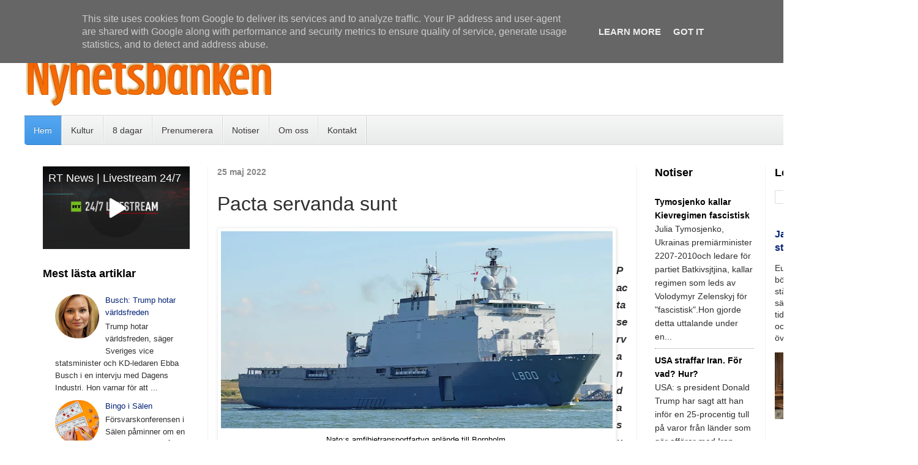

--- FILE ---
content_type: text/javascript; charset=UTF-8
request_url: https://www.nyhetsbanken.se/2022/05/pacta-servanda-sunt.html?action=getFeed&widgetId=Feed9&widgetType=Feed&responseType=js&xssi_token=AOuZoY7F4jUduT4EporvG3GSxa-NkwOseg%3A1768765569809
body_size: 208
content:
try {
_WidgetManager._HandleControllerResult('Feed9', 'getFeed',{'status': 'ok', 'feed': {'entries': [{'title': '\xd6verens om vapenvila \u2013 efter intensiva strider', 'link': 'https://www.sverigesradio.se/artikel/9137561', 'publishedDate': '2026-01-18T11:12:00.000-08:00', 'author': 'Ekot'}, {'title': 'Uppgifter: EU \xf6verv\xe4ger h\xe4mndtullar mot USA', 'link': 'https://www.sverigesradio.se/artikel/9137558', 'publishedDate': '2026-01-18T10:49:00.000-08:00', 'author': 'Ekot'}, {'title': 'Flera d\xf6da i stora skogsbr\xe4nder i Chile \u2013 undantagstillst\xe5nd utlyst', 'link': 'https://www.sverigesradio.se/artikel/9137550', 'publishedDate': '2026-01-18T10:31:00.000-08:00', 'author': 'Ekot'}, {'title': 'Iranier splittrade om Pahlavi \xe4r r\xe4tt person att ta \xf6ver', 'link': 'https://www.sverigesradio.se/artikel/9137532', 'publishedDate': '2026-01-18T09:55:00.000-08:00', 'author': 'Ekot'}, {'title': 'Syriens presidenten: \xd6verenskommelse om vapenvila', 'link': 'https://www.sverigesradio.se/artikel/9137539', 'publishedDate': '2026-01-18T09:05:00.000-08:00', 'author': 'Ekot'}], 'title': 'Ekot'}});
} catch (e) {
  if (typeof log != 'undefined') {
    log('HandleControllerResult failed: ' + e);
  }
}


--- FILE ---
content_type: text/javascript; charset=UTF-8
request_url: https://www.nyhetsbanken.se/feeds/posts/default/-/Tele?published&alt=json-in-script&callback=labelthumbs
body_size: 33140
content:
// API callback
labelthumbs({"version":"1.0","encoding":"UTF-8","feed":{"xmlns":"http://www.w3.org/2005/Atom","xmlns$openSearch":"http://a9.com/-/spec/opensearchrss/1.0/","xmlns$blogger":"http://schemas.google.com/blogger/2008","xmlns$georss":"http://www.georss.org/georss","xmlns$gd":"http://schemas.google.com/g/2005","xmlns$thr":"http://purl.org/syndication/thread/1.0","id":{"$t":"tag:blogger.com,1999:blog-7360504264537497461"},"updated":{"$t":"2026-01-18T13:50:59.845+01:00"},"category":[{"term":"Nytt"},{"term":"Tele"},{"term":"kultur"},{"term":"Inrikes"},{"term":"Ekonomi"},{"term":"Utrikes"}],"title":{"type":"text","$t":"Nyhetsbanken"},"subtitle":{"type":"html","$t":"Oberoende nyhetsbyrå."},"link":[{"rel":"http://schemas.google.com/g/2005#feed","type":"application/atom+xml","href":"https:\/\/www.nyhetsbanken.se\/feeds\/posts\/default"},{"rel":"self","type":"application/atom+xml","href":"https:\/\/www.blogger.com\/feeds\/7360504264537497461\/posts\/default\/-\/Tele?alt=json-in-script"},{"rel":"alternate","type":"text/html","href":"https:\/\/www.nyhetsbanken.se\/search\/label\/Tele"},{"rel":"hub","href":"http://pubsubhubbub.appspot.com/"},{"rel":"next","type":"application/atom+xml","href":"https:\/\/www.blogger.com\/feeds\/7360504264537497461\/posts\/default\/-\/Tele\/-\/Tele?alt=json-in-script\u0026start-index=26\u0026max-results=25"}],"author":[{"name":{"$t":"stefan lindgren"},"uri":{"$t":"http:\/\/www.blogger.com\/profile\/01995508679413631822"},"email":{"$t":"noreply@blogger.com"},"gd$image":{"rel":"http://schemas.google.com/g/2005#thumbnail","width":"16","height":"16","src":"https:\/\/img1.blogblog.com\/img\/b16-rounded.gif"}}],"generator":{"version":"7.00","uri":"http://www.blogger.com","$t":"Blogger"},"openSearch$totalResults":{"$t":"334"},"openSearch$startIndex":{"$t":"1"},"openSearch$itemsPerPage":{"$t":"25"},"entry":[{"id":{"$t":"tag:blogger.com,1999:blog-7360504264537497461.post-4309071693987420090"},"published":{"$t":"2026-01-16T18:50:00.003+01:00"},"updated":{"$t":"2026-01-16T18:50:26.721+01:00"},"category":[{"scheme":"http://www.blogger.com/atom/ns#","term":"Tele"}],"title":{"type":"text","$t":"Tymosjenko kallar Kievregimen fascistisk"},"content":{"type":"html","$t":"\u003Cp style=\"text-align: left;\"\u003E\u003Cimg alt=\"Экс-премьер Украины Тимошенко освобождена под залог более 760 тысяч  долларов по делу о коррупции - BBC News Русская служба\" class=\"sFlh5c FyHeAf iPVvYb\" height=\"360\" src=\"https:\/\/ichef.bbci.co.uk\/ace\/ws\/640\/cpsprodpb\/87a9\/live\/dbf71d90-f2d0-11f0-b2eb-0ff8ae417a07.jpg.webp\" style=\"height: 323px; margin: 0px; max-width: 640px; width: 574px;\" width=\"640\" \/\u003E\u003Cbr \/\u003E\u003Cspan class=\"HwtZe\" lang=\"sv\"\u003E\u003Cb\u003E\u003Cspan class=\"jCAhz ChMk0b\"\u003E\u003Cspan class=\"ryNqvb\"\u003E\u003Cbr \/\u003EJulia Tymosjenko, Ukrainas premiärminister 2207-2010och ledare för partiet Batkivsjtjina, kallar regimen som leds av Volodymyr Zelenskyj för \"fascistisk\".\u003Cbr \/\u003E\u003C\/span\u003E\u003C\/span\u003E\u003C\/b\u003E\u003Cbr \/\u003E\u003Cspan class=\"jCAhz ChMk0b\"\u003E\u003Cspan class=\"ryNqvb\"\u003EHon gjorde detta uttalande under en direktsändning i rättssalen på tv-kanalen TSN.\u003C\/span\u003E\u003C\/span\u003E\u003Cspan class=\"jCAhz ChMk0b\"\u003E\u003Cspan class=\"ryNqvb\"\u003E\u0026nbsp;\u003Cbr \/\u003E\u003Cbr \/\u003E\u003Cspan\u003E\u003C\/span\u003E\u003C\/span\u003E\u003C\/span\u003E\u003C\/span\u003E\u003C\/p\u003E\u003Ca name='more'\u003E\u003C\/a\u003E\"De vill utvisa mig ur landet. De har släppt ut mig tre gånger och sagt åt mig att inte återvända. Men jag kommer att vara här, jag kommer inte att åka någonstans. Och jag vill att alla på NABU (Ukrainas nationella antikorruptionsbyrå – red.) och de som ger dem instruktioner ska veta:\u0026nbsp;\u003Cbr \/\u003E\u003Cbr \/\u003EJag kommer att stanna här tills landet är fritt från denna fascistiska regim\", sa hon i rätten.\u003Cspan class=\"jCAhz ChMk0b\"\u003E\u003Cspan class=\"ryNqvb\"\u003E\u0026nbsp;\u003Cbr \/\u003E\u003Cbr \/\u003EDen 14 januari väcktes misstanke om att Tymosjenko hade mutat representanter för det ukrainska parlamentet, Verchovna Rada.\u003Cbr \/\u003E\u003C\/span\u003E\u003C\/span\u003E\u003Cbr \/\u003E\u003Cspan class=\"jCAhz ChMk0b\"\u003E\u003Cspan class=\"ryNqvb\"\u003EBatkivsjtjhynas partikontor genomsöktes dagen innan.\u003C\/span\u003E\u003C\/span\u003E \u003Cspan class=\"jCAhz ChMk0b\"\u003E\u003Cspan class=\"ryNqvb\"\u003EAnalytiker tror att detta kan vara Zelenskyjs försök att bli av med en politisk rival före det kommande valet.\u003C\/span\u003E\u003C\/span\u003E\u003Cspan class=\"jCAhz ChMk0b\"\u003E\u003Cspan class=\"ryNqvb\"\u003E\u0026nbsp;\u003Cbr \/\u003E\u003Cbr \/\u003EÅklagaren kräver att Tymosjenko ska släppas mot en borgen på 50 miljoner hryvnia (cirka 1,1 miljoner dollar) som en förebyggande åtgärd, men hon förnekar anklagelserna och kallar dem en \"politisk order\".\u003C\/span\u003E\u003C\/span\u003E\u003Cspan class=\"jCAhz\"\u003E\u003Cspan class=\"ryNqvb\"\u003E\u0026nbsp;\u003Cbr \/\u003E\u003Cbr \/\u003E\u003C\/span\u003E\u003C\/span\u003E\u003Cspan class=\"jCAhz ChMk0b\"\u003E\u003Cspan class=\"ryNqvb\"\u003EÅr 2011 dömdes hon till sju års fängelse för att ha brutit mot sina officiella plikter när hon undertecknade ett gasavtal med Ryssland.\u003C\/span\u003E\u003C\/span\u003E \u003Cspan class=\"jCAhz\"\u003E\u003Cspan class=\"ryNqvb\"\u003ETre år senare släpptes hon från fängelset.\u003Cbr \/\u003E\u003C\/span\u003E\u003C\/span\u003E\u003Cbr \/\u003E\u003Cspan class=\"jCAhz ChMk0b\"\u003E\u003Cspan class=\"ryNqvb\"\u003EUnder hela sin politiska karriär har Tymosjenko regelbundet uttalat sig mot Ryssland.\u003C\/span\u003E\u003C\/span\u003E \u003Cspan class=\"jCAhz\"\u003E\u003Cspan class=\"ryNqvb\"\u003EI juni 2025 utfärdades en efterlysning mot Tymosjenko i Ryssland.\u003Cbr \/\u003E\u003Cbr \/\u003E\u003Ci\u003Ehttps:\/\/m.business-gazeta.ru\/news\/692506\u003C\/i\u003E\u003Cbr \/\u003E\u003Cbr \/\u003E\u003C\/span\u003E\u003C\/span\u003E\u003Cp\u003E\u003C\/p\u003E\u003Cdiv aria-hidden=\"true\" class=\"UdTY9 WdefRb\" data-location=\"2\"\u003E\u003Cdiv class=\"kO6q6e\"\u003E\u003C\/div\u003E\u003C\/div\u003E\u003Cdiv class=\"XL3Kf XExWNc\"\u003E\u003Cdiv class=\"a8FIud\"\u003E\u003Cdiv data-anchor-corner=\"bottom-end\" data-append-to-body=\"false\" data-enable-skip-handler=\"true\" data-popup-corner=\"top-end\" data-propagate-tooltip-mouseover-events=\"true\" data-show-delay-ms=\"250\"\u003E\u003Cdiv class=\"dig2sb\"\u003E\u003Cspan\u003E\u003C\/span\u003E\u003C\/div\u003E\u003C\/div\u003E\u003C\/div\u003E\u003C\/div\u003E\u003Cdiv class=\"ebT7ne VOLvac sMVRZe\"\u003E\u003Cdiv class=\"F0pQVc\"\u003E\u003C\/div\u003E\u003C\/div\u003E\u003Cdiv class=\"VO9ucd\"\u003E\u003Cdiv class=\"aJIq1d\" data-crosslingual-hint=\"\" data-enable-toggle-playback-speed=\"true\" data-language-code=\"sv\" data-language-name=\"svenska\" data-location=\"2\" data-result-index=\"1\" data-results-count=\"1\" data-text=\"Julia Tymosjenko, ledare för Ukrainas Batkivshchyna-parti i Verkhovna Rada, kallade regimen som leds av Ukrainas president Volodymyr Zelenskyj för \u0026quot;fascist\u0026quot;. Hon gjorde detta uttalande under en direktsändning i rättssalen på tv-kanalen TSN.\n\nJulia Tymosjenko Julia Tymosjenko Foto: © Alexander Kosarev \/ Russian Look \/ www.globallookpress.com\n\n\u0026quot;De vill utvisa mig från landet. De har släppt ut mig tre gånger och sagt åt mig att inte återvända. Men jag kommer att vara här, jag kommer inte att åka någonstans. Och jag vill att alla på NABU (Ukrainas nationella antikorruptionsbyrå – red.) och de som ger dem instruktioner ska veta: Jag kommer att stanna här tills landet är fritt från denna fascistiska regim\u0026quot;, sa hon i rätten.\n\nDen 14 januari misstänktes Tymosjenko för att ha mutat representanter för Verkhovna Rada. Batkivshchynas partikontor genomsöktes dagen innan. Analytiker tror att detta kan vara Zelenskyjs försök att bli av med en politisk rival före det kommande valet.\n\nÅklagaren kräver att Tymosjenko ska släppas mot en borgen på 50 miljoner hryvnia (cirka 1,1 miljoner dollar) som en förebyggande åtgärd, men hon förnekar anklagelserna och kallar dem en \u0026quot;politisk order\u0026quot;.\n\nTysjenko var tidigare Ukrainas premiärminister. År 2011 dömdes hon till sju års fängelse för att ha brutit mot sina officiella plikter när hon undertecknade gasavtal. Tre år senare släpptes hon från fängelset. Under hela sin politiska karriär uttalade sig Tymosjenko regelbundet mot Ryssland. I juni 2025 placerades hon på efterlysningslistan i Ryssland.\" dir=\"ltr\"\u003E\u003Cspan data-irrelevant-id=\"ucc-5\"\u003E\u003C\/span\u003E\u003Cdiv class=\"m0Qfkd\"\u003E\u003Cspan data-is-tooltip-wrapper=\"true\"\u003E\u003C\/span\u003E\u003C\/div\u003E\u003C\/div\u003E\u003Cdiv class=\"YJGJsb\"\u003E\u003Cspan data-irrelevant-id=\"ucc-6\"\u003E\u003C\/span\u003E\u003Cspan data-is-tooltip-wrapper=\"true\"\u003E\u003Cbr \/\u003E\u003C\/span\u003E\u003C\/div\u003E\u003C\/div\u003E"},"link":[{"rel":"replies","type":"application/atom+xml","href":"https:\/\/www.nyhetsbanken.se\/feeds\/4309071693987420090\/comments\/default","title":"Kommentarer till inlägget"},{"rel":"replies","type":"text/html","href":"https:\/\/www.nyhetsbanken.se\/2026\/01\/tymosjenko-kallar-kievregimen-fascistisk.html#comment-form","title":"0 kommentarer"},{"rel":"edit","type":"application/atom+xml","href":"https:\/\/www.blogger.com\/feeds\/7360504264537497461\/posts\/default\/4309071693987420090"},{"rel":"self","type":"application/atom+xml","href":"https:\/\/www.blogger.com\/feeds\/7360504264537497461\/posts\/default\/4309071693987420090"},{"rel":"alternate","type":"text/html","href":"https:\/\/www.nyhetsbanken.se\/2026\/01\/tymosjenko-kallar-kievregimen-fascistisk.html","title":"Tymosjenko kallar Kievregimen fascistisk"}],"author":[{"name":{"$t":"stefan lindgren"},"uri":{"$t":"http:\/\/www.blogger.com\/profile\/01995508679413631822"},"email":{"$t":"noreply@blogger.com"},"gd$image":{"rel":"http://schemas.google.com/g/2005#thumbnail","width":"16","height":"16","src":"https:\/\/img1.blogblog.com\/img\/b16-rounded.gif"}}],"thr$total":{"$t":"0"}},{"id":{"$t":"tag:blogger.com,1999:blog-7360504264537497461.post-4409266046212643221"},"published":{"$t":"2026-01-13T07:51:00.006+01:00"},"updated":{"$t":"2026-01-13T07:51:49.857+01:00"},"category":[{"scheme":"http://www.blogger.com/atom/ns#","term":"Tele"}],"title":{"type":"text","$t":"USA straffar Iran. För vad? Hur?"},"content":{"type":"html","$t":"\u003Cp\u003E\u003Cb\u003EUSA: s president Donald Trump har sagt att han inför en 25-procentig\n tull på varor från länder som gör affärer med Iran, vilket ökar trycket på regeringen i\n Teheran.\u003C\/b\u003E\u003C\/p\u003E\n\n\t                    \n\n\t\t\t\t\t\u003Cdiv class=\"news_text\" id=\"text\" itemprop=\"articleBody\"\u003E\n\t\t\t\t\t\t\u003Cb\u003E\u003Ca name=\"text\"\u003E\u003C\/a\u003E\u003C\/b\u003E\n\t                    \u003Cp\u003EPå måndagen publicerade Trump på sociala medier \nett meddelande om att den nya tullen \"kommer att träda i kraft \nomedelbart\", utan att gå in på detaljer, rapporterar \u003Ca href=\"https:\/\/www.bloomberg.com\/news\/articles\/2026-01-12\/trump-says-he-s-imposed-25-tariff-on-countries-linked-to-iran\" target=\"_blank\"\u003EBloomberg\u003C\/a\u003E.\u003Cspan\u003E\u003C\/span\u003E\u003C\/p\u003E\u003Ca name='more'\u003E\u003C\/a\u003E\u003Cp\u003E\u003C\/p\u003E\u003Cp\u003EVarje\n land som bedriver affärer med Islamiska republiken Iran kommer att \nbetala en tull på 25 procent för alla företag som utförs med USA. \"Den \nhär ordningen är slutgiltig och obestridlig”, skriver han i Truth \nSocial.\u003C\/p\u003E\u003Cp\u003E Trump har inte varit tydlig med hur han definierar \n”affärer med Iran”. Byrån påminde om att de viktigaste \nhandelspartnerna i den islamiska republiken är Indien, Turkiet och Kina.\u003C\/p\u003E\u003Cdiv class=\"ads_inner\" data-ac2679a1cd=\"\" id=\"yandex_rtb_R-A-276631-55\" style=\"position: relative;\"\u003E\u003Cdiv class=\"u429d8847 g16819687\"\u003E\u003Cdiv class=\"haf96eb7a\"\u003E\u003C\/div\u003E\u003Cdiv class=\"s31ea12ca g27edeb41 md61cddfe\"\u003E\u003Cdiv class=\"y1d1fbc8d\"\u003E\u003Cdiv class=\"ec6779b7a\" id=\"ya_partner_R-A-276631-55-yandex_rtb_R-A-276631-55\"\u003E\u003C\/div\u003E\u003Cdiv class=\"re978930c oc8ac6a24 ibc47792b b6122fa32\" data-label=\"true\"\u003E\u003C\/div\u003E\u003C\/div\u003E\u003C\/div\u003E\u003C\/div\u003E\u003Cdiv data-id=\"MARKER\" style=\"-moz-box-align: initial; -moz-box-direction: initial; -moz-box-flex: initial; -moz-box-ordinal-group: initial; -moz-box-orient: initial; -moz-box-pack: initial; -moz-float-edge: initial; -moz-force-broken-image-icon: initial; -moz-orient: initial; -moz-text-size-adjust: initial; -webkit-line-clamp: initial; -webkit-text-fill-color: initial; -webkit-text-security: initial; -webkit-text-stroke: initial; accent-color: initial; animation-composition: initial; animation: initial; appearance: initial; aspect-ratio: initial; backdrop-filter: initial; backface-visibility: initial; background-blend-mode: initial; background: initial; baseline-source: initial; block-size: initial; border-block: initial; border-collapse: initial; border-end-end-radius: initial; border-end-start-radius: initial; border-inline: initial; border-radius: initial; border-spacing: initial; border-start-end-radius: initial; border-start-start-radius: initial; border: initial; bottom: initial; box-decoration-break: initial; box-shadow: initial; box-sizing: initial; break-after: initial; break-before: initial; break-inside: initial; caption-side: initial; caret-color: initial; clear: initial; clip-path: initial; clip-rule: initial; clip: initial; color-interpolation-filters: initial; color-interpolation: initial; color-scheme: initial; color: initial; column-fill: initial; column-rule: initial; column-span: initial; columns: initial; contain-intrinsic-block-size: initial; contain-intrinsic-inline-size: initial; contain-intrinsic-size: initial; contain: initial; container: initial; content-visibility: initial; content: initial; counter-increment: initial; counter-reset: initial; counter-set: initial; cursor: initial; cx: initial; cy: initial; d: initial; display: initial; dominant-baseline: initial; empty-cells: initial; fill-opacity: initial; fill-rule: initial; fill: initial; filter: initial; flex-flow: initial; flex: initial; float: initial; flood-color: initial; flood-opacity: initial; font-palette: initial; font-synthesis: initial; font: initial; forced-color-adjust: initial; gap: initial; grid-area: initial; grid: initial; height: 2px; hyphenate-character: initial; hyphenate-limit-chars: initial; hyphens: initial; image-orientation: initial; image-rendering: initial; ime-mode: initial; inline-size: initial; inset-block: initial; inset-inline: initial; isolation: initial; left: 50%; letter-spacing: initial; lighting-color: initial; line-break: initial; list-style: initial; margin-block: initial; margin-bottom: initial; margin-inline: initial; margin-left: -1px; margin-right: initial; margin-top: 0px; marker: initial; mask-type: initial; mask: initial; math-depth: initial; math-shift: initial; math-style: initial; max-block-size: initial; max-height: initial; max-inline-size: initial; max-width: initial; min-block-size: initial; min-height: initial; min-inline-size: initial; min-width: initial; mix-blend-mode: initial; object-fit: initial; object-position: initial; offset: initial; opacity: initial; order: initial; outline-offset: initial; outline: initial; overflow-anchor: initial; overflow-block: initial; overflow-clip-margin: initial; overflow-inline: initial; overflow-wrap: initial; overflow: initial; overscroll-behavior-block: initial; overscroll-behavior-inline: initial; overscroll-behavior: initial; padding-block: initial; padding-inline: initial; padding: initial; page: initial; paint-order: initial; perspective-origin: initial; perspective: initial; place-content: initial; place-items: initial; place-self: initial; pointer-events: none; position: absolute; print-color-adjust: initial; quotes: initial; r: initial; resize: initial; right: initial; rotate: initial; ruby-align: initial; ruby-position: initial; rx: initial; ry: initial; scale: initial; scroll-behavior: initial; scroll-margin-block: initial; scroll-margin-inline: initial; scroll-margin: initial; scroll-padding-block: initial; scroll-padding-inline: initial; scroll-padding: initial; scroll-snap-align: initial; scroll-snap-stop: initial; scroll-snap-type: initial; scrollbar-color: initial; scrollbar-gutter: initial; scrollbar-width: initial; shape-image-threshold: initial; shape-margin: initial; shape-outside: initial; shape-rendering: initial; stop-color: initial; stop-opacity: initial; stroke-dasharray: initial; stroke-dashoffset: initial; stroke-linecap: initial; stroke-linejoin: initial; stroke-miterlimit: initial; stroke-opacity: initial; stroke-width: initial; stroke: initial; tab-size: initial; table-layout: initial; text-align-last: initial; text-align: initial; text-anchor: initial; text-autospace: initial; text-combine-upright: initial; text-decoration-inset: initial; text-decoration-skip-ink: initial; text-decoration: initial; text-emphasis-position: initial; text-emphasis: initial; text-indent: initial; text-justify: initial; text-orientation: initial; text-overflow: initial; text-rendering: initial; text-shadow: initial; text-transform: initial; text-underline-offset: initial; text-underline-position: initial; text-wrap: initial; top: 50%; touch-action: initial; transform-box: initial; transform-origin: initial; transform-style: initial; transform: initial; transition: initial; translate: initial; user-select: initial; vector-effect: initial; vertical-align: initial; view-transition-class: initial; view-transition-name: initial; visibility: initial; white-space: initial; width: 2px; will-change: initial; word-break: initial; word-spacing: initial; writing-mode: initial; x: initial; y: initial; z-index: 2147483647; zoom: initial;\"\u003E\u003C\/div\u003E\u003C\/div\u003E\u003Cp\u003ETrump \u003Ca href=\"https:\/\/vz.ru\/news\/2025\/12\/30\/1384203.html\"\u003Esade att\u003C\/a\u003E USA är redo att \"inte lämna sten på sten\" av Iran.\u003C\/p\u003E\u003Cp\u003ESom tidningen VZGLYAD skrev tidigare \u003Ca href=\"https:\/\/vz.ru\/news\/2026\/1\/12\/1386521.html\"\u003Ehöll\u003C\/a\u003E\n den särskilda representanten för USA:s president Stephen Witkoff och \nIrans utrikesminister Abbas Araghachi en diskussion om president Trumps hot att använda militärt våld mot Teheran. Irans \nutrikesminister Arakchi \u003Ca href=\"https:\/\/vz.ru\/news\/2026\/1\/12\/1386535.html\" target=\"_blank\"\u003Etillkännagav\u003C\/a\u003E USA:s och Israels \u003Ca href=\"https:\/\/vz.ru\/news\/2026\/1\/12\/1386535.html\" target=\"_blank\"\u003Eförsök\u003C\/a\u003E att destabilisera landet.\u003C\/p\u003E\u003Cp\u003EVita huset \u003Ca href=\"https:\/\/vz.ru\/news\/2026\/1\/12\/1386547.html\" target=\"_blank\"\u003Ehar öppnat\u0026nbsp;\u003C\/a\u003Eför användning av militärt våld mot Iran, sade Caroline Levitte vid en briefing.\u003Cbr \/\u003E\u003Cbr \/\u003E\u003Ci\u003Evzgljad.ru\u003C\/i\u003E\u003C\/p\u003E\n\n\t\t\t\t\t\t\t                    \n                    \u003C\/div\u003E"},"link":[{"rel":"replies","type":"application/atom+xml","href":"https:\/\/www.nyhetsbanken.se\/feeds\/4409266046212643221\/comments\/default","title":"Kommentarer till inlägget"},{"rel":"replies","type":"text/html","href":"https:\/\/www.nyhetsbanken.se\/2026\/01\/usa-straffar-iran-for-vad-hur.html#comment-form","title":"0 kommentarer"},{"rel":"edit","type":"application/atom+xml","href":"https:\/\/www.blogger.com\/feeds\/7360504264537497461\/posts\/default\/4409266046212643221"},{"rel":"self","type":"application/atom+xml","href":"https:\/\/www.blogger.com\/feeds\/7360504264537497461\/posts\/default\/4409266046212643221"},{"rel":"alternate","type":"text/html","href":"https:\/\/www.nyhetsbanken.se\/2026\/01\/usa-straffar-iran-for-vad-hur.html","title":"USA straffar Iran. För vad? Hur?"}],"author":[{"name":{"$t":"stefan lindgren"},"uri":{"$t":"http:\/\/www.blogger.com\/profile\/01995508679413631822"},"email":{"$t":"noreply@blogger.com"},"gd$image":{"rel":"http://schemas.google.com/g/2005#thumbnail","width":"16","height":"16","src":"https:\/\/img1.blogblog.com\/img\/b16-rounded.gif"}}],"thr$total":{"$t":"0"}},{"id":{"$t":"tag:blogger.com,1999:blog-7360504264537497461.post-8392842547962388887"},"published":{"$t":"2026-01-12T20:07:00.004+01:00"},"updated":{"$t":"2026-01-12T20:07:25.493+01:00"},"category":[{"scheme":"http://www.blogger.com/atom/ns#","term":"Tele"}],"title":{"type":"text","$t":"EU-kommissionen vill förhandla med Ryssland"},"content":{"type":"html","$t":"\u003Cb\u003EEuropeiska \nunionen måste förhandla med Ryssland \"någon gång\". Den 12 januari gjorde \nföreträdaren för EU-kommissionen Paula Pinho ett uttalande \nvid en briefing i Bryssel och svarade på en begäran om att kommentera \nden italienska premiärministern Giorgi Melonis ord om behovet av att \n\"prata med Ryssland\".\u003C\/b\u003E\u003Cdiv\u003E\u003Cp\u003E\"Självklart måste vi någon gång förhandla med president Vladimir Putin\", sade Pinho.\u003C\/p\u003E\u003Cp\u003ESamtidigt\n noterade Europeiska kommissionens företrädare att ett sådant ögonblick,\n enligt hennes åsikt, ännu inte har kommit, eftersom Ryssland påstås \n\"inte vill ha fred\" i Ukraina.\u003C\/p\u003E\u003Cp\u003EMeloni har tidigare sagt att problemet med Europa är närvaron \u003Ca href=\"https:\/\/regnum.ru\/news\/4012222\" target=\"_blank\"\u003Eav många olika åsikter\u003C\/a\u003E\n i frågan om förbindelserna med Ryssland. Italiens premiärminister \nbetonade att EU:s särskilda sändebud i den ukrainska frågan bör hjälpa \nEU-länderna att ”tala med en röst”.\u003C\/p\u003E\u003Cp\u003EDen 6 januari sade Frankrikes president Emmanuel Macron att \u003Ca href=\"https:\/\/regnum.ru\/news\/4011877\" target=\"_blank\"\u003Ehan under\u003C\/a\u003E de kommande veckorna \u003Ca href=\"https:\/\/regnum.ru\/news\/4011877\" target=\"_blank\"\u003Eskulle vilja prata med den ryska ledaren.\u003C\/a\u003E Rysslands utrikesminister Sergej Lavrov noterade tidigare att Moskva är redo för dialog med Paris om Macron iakttar \u003Ca href=\"https:\/\/regnum.ru\/news\/4008310\" target=\"_blank\"\u003Eelementära normer för anständighet.\u003C\/a\u003E\u003C\/p\u003E\u003Cp\u003EPutin påpekade tidigare att ledarna för europeiska länder \u003Ca href=\"https:\/\/regnum.ru\/news\/4004854\" target=\"_blank\"\u003Euteslöt sig\u003C\/a\u003E\u0026nbsp;själva från fredssamtalen om Ukraina. Den ryska statschefen betonade att \nEuropas ledare lever i illusioner om möjligheten att tillfoga ett \n\"strategiskt nederlag\" för Ryssland och därför bröt alla kontakter med \nRyska federationen.\u003Cbr \/\u003E\u003Cbr \/\u003E\u003Ci\u003Ewarandpeace.ru\u003C\/i\u003E\u003C\/p\u003E\u003C\/div\u003E"},"link":[{"rel":"replies","type":"application/atom+xml","href":"https:\/\/www.nyhetsbanken.se\/feeds\/8392842547962388887\/comments\/default","title":"Kommentarer till inlägget"},{"rel":"replies","type":"text/html","href":"https:\/\/www.nyhetsbanken.se\/2026\/01\/eu-kommissionen-vill-forhandla-med.html#comment-form","title":"0 kommentarer"},{"rel":"edit","type":"application/atom+xml","href":"https:\/\/www.blogger.com\/feeds\/7360504264537497461\/posts\/default\/8392842547962388887"},{"rel":"self","type":"application/atom+xml","href":"https:\/\/www.blogger.com\/feeds\/7360504264537497461\/posts\/default\/8392842547962388887"},{"rel":"alternate","type":"text/html","href":"https:\/\/www.nyhetsbanken.se\/2026\/01\/eu-kommissionen-vill-forhandla-med.html","title":"EU-kommissionen vill förhandla med Ryssland"}],"author":[{"name":{"$t":"stefan lindgren"},"uri":{"$t":"http:\/\/www.blogger.com\/profile\/01995508679413631822"},"email":{"$t":"noreply@blogger.com"},"gd$image":{"rel":"http://schemas.google.com/g/2005#thumbnail","width":"16","height":"16","src":"https:\/\/img1.blogblog.com\/img\/b16-rounded.gif"}}],"thr$total":{"$t":"0"}},{"id":{"$t":"tag:blogger.com,1999:blog-7360504264537497461.post-6412290044937724470"},"published":{"$t":"2026-01-11T13:46:00.003+01:00"},"updated":{"$t":"2026-01-11T13:46:07.956+01:00"},"category":[{"scheme":"http://www.blogger.com/atom/ns#","term":"Tele"}],"title":{"type":"text","$t":"Olidligt dumt om Kinas \"inflytelsesfär\""},"content":{"type":"html","$t":"\u003Cdiv class=\"separator\"\u003E\u003Cdiv class=\"lRu31\" dir=\"ltr\" style=\"clear: left; float: left; margin-bottom: 1em; margin-right: 1em;\"\u003E\u003Cspan class=\"HwtZe\" lang=\"sv\"\u003E\u003Cspan class=\"jCAhz ChMk0b\"\u003E\u003Cspan class=\"ryNqvb\"\u003EDetta är olidligt dum propaganda, skriver Ben Norton på\u0026nbsp;\u003C\/span\u003E\u003C\/span\u003E\u003C\/span\u003E\u003Cspan class=\"pencraft pc-reset ellipsis-Jb8om8 color-secondary-ls1g8s line-height-20-t4M0El font-text-qe4AeH size-13-hZTUKr weight-regular-mUq6Gb reset-IxiVJZ\"\u003E\u003Cspan data-state=\"closed\"\u003E\u003Cspan class=\"pencraft pc-reset decoration-hover-underline-ClDVRM reset-IxiVJZ\"\u003E\u003Ca class=\"link-LIBpto\" href=\"https:\/\/www.geopoliticaleconomy.report\" target=\"_blank\"\u003EGeopolitical Economy Report\u003C\/a\u003E\u0026nbsp;om en artikel i New York Times\u0026nbsp;\u003C\/span\u003E\u003C\/span\u003E\u003C\/span\u003E\u003Cspan class=\"HwtZe\" lang=\"sv\"\u003E\u003Cspan class=\"jCAhz ChMk0b\"\u003E\u003Cspan class=\"ryNqvb\"\u003Esom jämför USA:s expansionism med Kinas utrikespolitik. Han skriver:\u003Cbr \/\u003E\u003Cbr \/\u003E\u003C\/span\u003E\u003C\/span\u003E\u003Cspan class=\"jCAhz ChMk0b\"\u003E\u003Cspan class=\"ryNqvb\"\u003Eina vill INTE återvända till en värld av koloniala \"inflytelsesfärer\", där \"makt ger rätt\".\u003C\/span\u003E\u003C\/span\u003E \u003Cspan class=\"jCAhz ChMk0b\"\u003E\u003Cspan class=\"ryNqvb\"\u003EDet är det amerikanska imperiet som vill det.\u003C\/span\u003E\u003C\/span\u003E\u003Cspan class=\"jCAhz ChMk0b\"\u003E\u003Cspan class=\"ryNqvb\"\u003E\n\nMedan USA har fört krig non-stop över hela planeten, har Kina inte utkämpat ett krig sedan 1979!\u003C\/span\u003E\u003C\/span\u003E \u003Cspan class=\"jCAhz ChMk0b\"\u003E\u003Cspan class=\"ryNqvb\"\u003E(Och den konflikten med Vietnam var en följd av de koloniala krigen mellan USA och Europa i Sydostasien.)\u0026nbsp;\u003Cbr \/\u003E\u003Cbr \/\u003EFaktum är att Kina alltid starkt har betonat sitt motstånd mot hegemoni, sedan Folkrepubliken grundades 1949. Detta har varit ett konsekvent inslag i Kinas utrikespolitik under hela Mao-, Deng- och Xi-eran.\u003C\/span\u003E\u003C\/span\u003E\u003Cspan class=\"jCAhz ChMk0b\"\u003E\u003Cspan class=\"ryNqvb\"\u003E\n\nNär Kina normaliserade relationerna med USA och Japan på 1970-talet insisterade Peking starkt på att inkludera en \"anti-hegemoniklausul\" i de diplomatiska avtalen (vilket ledde till tvister med Washington och Tokyo, som inte gillade idén).\u003C\/span\u003E\u003C\/span\u003E\u0026nbsp;\u003Cbr \/\u003E\u003Cspan class=\"jCAhz ChMk0b\"\u003E\u003Cspan class=\"ryNqvb\"\u003E\u003Cbr \/\u003EHela Folkrepublikens utrikespolitik är förankrad i denna grundläggande princip om motstånd mot hegemoni.\u003C\/span\u003E\u003C\/span\u003E\u003Cspan class=\"jCAhz ChMk0b\"\u003E\u003Cspan class=\"ryNqvb\"\u003E\n\nIdag, medan det krigshetsande amerikanska imperiet hotar världen och ständigt attackerar internationella organ, är det Kina som orubbligt upprätthåller internationell rätt och försvarar multilaterala institutioner.\u003C\/span\u003E\u003C\/span\u003E \u003Cspan class=\"jCAhz ChMk0b\"\u003E\u003Cspan class=\"ryNqvb\"\u003EDet är därför kinesiska myndigheter ofta varnar för faran med att återvända till en värld baserad på \"djungelns lag\".\u003C\/span\u003E\u003C\/span\u003E\u003Cspan class=\"jCAhz ChMk0b\"\u003E\u003Cspan class=\"ryNqvb\"\u003E\u0026nbsp;\u003Cbr \/\u003E\u003Cbr \/\u003EAmerikanska företagsmedier projicerar löjligt nog det amerikanska imperiets brott på Kina och skapar en falsk likvärdighet som egentligen inte existerar.\u003C\/span\u003E\u003C\/span\u003E\u003C\/span\u003E\u003Cspan class=\"ZSCsVd\"\u003E\u003C\/span\u003E\u003Cdiv class=\"OvtS8d\"\u003E\u003C\/div\u003E\u003Cdiv class=\"NQSJo\"\u003E\u003C\/div\u003E\u003C\/div\u003E\u003C\/div\u003E\u003Cdiv aria-hidden=\"true\" class=\"UdTY9 WdefRb\" data-location=\"2\"\u003E\u003Cdiv class=\"kO6q6e\"\u003E\u003C\/div\u003E\u003C\/div\u003E\u003Cdiv class=\"XL3Kf XExWNc\"\u003E\u003Cdiv class=\"a8FIud X0rvP\"\u003E\u003Cdiv data-anchor-corner=\"bottom-end\" data-append-to-body=\"false\" data-enable-skip-handler=\"true\" data-popup-corner=\"top-end\" data-propagate-tooltip-mouseover-events=\"true\" data-show-delay-ms=\"250\"\u003E\u003Cdiv class=\"dig2sb\"\u003E\u003Cspan\u003E\u003C\/span\u003E\u003C\/div\u003E\u003C\/div\u003E\u003C\/div\u003E\u003C\/div\u003E\u003Cdiv class=\"XL3Kf XExWNc\"\u003E\u003Cdiv class=\"a8FIud X0rvP\"\u003E\u003Cdiv data-anchor-corner=\"bottom-end\" data-append-to-body=\"false\" data-enable-skip-handler=\"true\" data-popup-corner=\"top-end\" data-propagate-tooltip-mouseover-events=\"true\" data-show-delay-ms=\"250\"\u003E\u003C\/div\u003E\u003C\/div\u003E\u003C\/div\u003E\u003Cdiv class=\"ebT7ne VOLvac sMVRZe\"\u003E\u003Cdiv class=\"F0pQVc\"\u003E\u003C\/div\u003E\u003C\/div\u003E\u003Cdiv class=\"VO9ucd\"\u003E\u003Cdiv class=\"aJIq1d\" data-crosslingual-hint=\"\" data-enable-toggle-playback-speed=\"true\" data-language-code=\"sv\" data-language-name=\"svenska\" data-location=\"2\" data-result-index=\"1\" data-results-count=\"1\" data-text=\"Detta är olidligt dum propaganda.\n\nKina vill INTE återvända till en värld av koloniala \u0026quot;inflytelsesfärer\u0026quot;, där \u0026quot;makt ger rätt\u0026quot;. Det är det amerikanska imperiet som vill det.\n\nMedan USA har fört krig non-stop över hela planeten, har Kina inte utkämpat ett krig sedan 1979! (Och den konflikten med Vietnam var en följd av de koloniala krigen mellan USA och Europa i Sydostasien.)\n\nFaktum är att Kina alltid starkt har betonat sitt motstånd mot hegemoni, sedan Folkrepubliken grundades 1949. Detta har varit ett konsekvent inslag i Kinas utrikespolitik under hela Mao-, Deng- och Xi-eran.\n\nNär Kina normaliserade relationerna med USA och Japan på 1970-talet insisterade Peking starkt på att inkludera en \u0026quot;anti-hegemoniklausul\u0026quot; i de diplomatiska avtalen (vilket ledde till tvister med Washington och Tokyo, som inte gillade idén). Hela Folkrepublikens utrikespolitik är förankrad i denna grundläggande princip om motstånd mot hegemoni.\n\nIdag, medan det krigshetsande amerikanska imperiet hotar världen och ständigt attackerar internationella organ, är det Kina som orubbligt upprätthåller internationell rätt och försvarar multilaterala institutioner. Det är därför kinesiska myndigheter ofta varnar för faran med att återvända till en värld baserad på \u0026quot;djungelns lag\u0026quot;.\n\nAmerikanska företagsmedier projicerar löjligt nog det amerikanska imperiets brott på Kina och skapar en falsk likvärdighet som egentligen inte existerar.\" dir=\"ltr\"\u003E\u003Cspan data-irrelevant-id=\"ucc-5\"\u003E\u003C\/span\u003E\u003Cdiv class=\"m0Qfkd\"\u003E\u003Cspan data-is-tooltip-wrapper=\"true\"\u003E\u003C\/span\u003E\u003C\/div\u003E\u003C\/div\u003E\u003C\/div\u003E\u003Cspan data-irrelevant-id=\"ucc-6\"\u003E\u003C\/span\u003E\u003Cspan data-is-tooltip-wrapper=\"true\"\u003E\u003C\/span\u003E\u003Cspan data-irrelevant-id=\"ucc-7\"\u003E\u003C\/span\u003E\u003Cspan data-is-tooltip-wrapper=\"true\"\u003E\u003C\/span\u003E\u003Cspan class=\"HQQHBe\"\u003E\u003Cdiv\u003E\u003Cspan data-is-tooltip-wrapper=\"true\"\u003E\u003C\/span\u003E\u003C\/div\u003E\u003C\/span\u003E\u003Cspan class=\"HQQHBe\"\u003E\u003Cspan\u003E\u003C\/span\u003E\u003C\/span\u003E\u003Cspan class=\"mZD5Ae\"\u003E\u003Cspan data-is-tooltip-wrapper=\"true\"\u003E\u003C\/span\u003E\u003C\/span\u003E\u003Cdiv class=\"OlSOob\"\u003E\u003Cdiv class=\"ccvoYb\"\u003E\u003Cdiv class=\"AxqVh\"\u003E\u003Cdiv class=\"OPPzxe\"\u003E\u003Cdiv class=\"QcsUad BDJ8fb BLojaf sMVRZe hCXDsb wneUed\"\u003E\u003Cdiv class=\"usGWQd\"\u003E\u003Cdiv class=\"KkbLmb\"\u003E\u003Cdiv class=\"VO9ucd\"\u003E\u003Cdiv class=\"YJGJsb\"\u003E\u003Cspan class=\"mZD5Ae\"\u003E\u003Cdiv\u003E\u003C\/div\u003E\u003C\/span\u003E\u003C\/div\u003E\u003C\/div\u003E\u003C\/div\u003E\u003C\/div\u003E\u003C\/div\u003E\u003C\/div\u003E\u003C\/div\u003E\u003Cdiv class=\"HWmS8\"\u003E\u003Cdiv class=\"kGmWO\"\u003E\u003C\/div\u003E\u003Cbr \/\u003E\u003C\/div\u003E\u003C\/div\u003E\u003C\/div\u003E\u003Cspan class=\"HwtZe\" lang=\"sv\"\u003E\u003Cspan class=\"jCAhz ChMk0b\"\u003E\u003Cspan class=\"ryNqvb\"\u003E\u003Cbr \/\u003E\u003C\/span\u003E\u003C\/span\u003E\u003C\/span\u003E\u003Ca class=\"mqNsCe\" data-probe-id=\"saved_translations_footer_button\" href=\"https:\/\/translate.google.com\/saved\"\u003E\u003Cdiv class=\"ySES5\"\u003E\u003Cbr \/\u003E\u003C\/div\u003E\u003C\/a\u003E\u003Cimg alt=\"\" class=\"pencraft pc-reset animate-XFJxE4 img-nwpk1x\" height=\"640\" src=\"https:\/\/substackcdn.com\/image\/fetch\/$s_!Y9h4!,f_auto,q_auto:good,fl_progressive:steep\/https%3A%2F%2Fsubstack-post-media.s3.amazonaws.com%2Fpublic%2Fimages%2F4a5f8eaf-932b-4822-99df-2c70ebd5a36c_1080x1920.jpeg\" title=\"\" width=\"360\" \/\u003E"},"link":[{"rel":"replies","type":"application/atom+xml","href":"https:\/\/www.nyhetsbanken.se\/feeds\/6412290044937724470\/comments\/default","title":"Kommentarer till inlägget"},{"rel":"replies","type":"text/html","href":"https:\/\/www.nyhetsbanken.se\/2026\/01\/olidligt-dumt-om-kinas-inflytelsesfar.html#comment-form","title":"0 kommentarer"},{"rel":"edit","type":"application/atom+xml","href":"https:\/\/www.blogger.com\/feeds\/7360504264537497461\/posts\/default\/6412290044937724470"},{"rel":"self","type":"application/atom+xml","href":"https:\/\/www.blogger.com\/feeds\/7360504264537497461\/posts\/default\/6412290044937724470"},{"rel":"alternate","type":"text/html","href":"https:\/\/www.nyhetsbanken.se\/2026\/01\/olidligt-dumt-om-kinas-inflytelsesfar.html","title":"Olidligt dumt om Kinas \"inflytelsesfär\""}],"author":[{"name":{"$t":"stefan lindgren"},"uri":{"$t":"http:\/\/www.blogger.com\/profile\/01995508679413631822"},"email":{"$t":"noreply@blogger.com"},"gd$image":{"rel":"http://schemas.google.com/g/2005#thumbnail","width":"16","height":"16","src":"https:\/\/img1.blogblog.com\/img\/b16-rounded.gif"}}],"thr$total":{"$t":"0"}},{"id":{"$t":"tag:blogger.com,1999:blog-7360504264537497461.post-4085496894961864023"},"published":{"$t":"2026-01-09T07:55:00.006+01:00"},"updated":{"$t":"2026-01-09T08:00:30.599+01:00"},"category":[{"scheme":"http://www.blogger.com/atom/ns#","term":"Tele"}],"title":{"type":"text","$t":"Inga nyheter från Iran"},"content":{"type":"html","$t":"\u003Cb\u003EIranska internetmedia har inte publicerat några rapporter de senaste timmarna. Enlig ryska sajten warandpeace.ru avbröts flödet vid tvåtiden svensk tid\u0026nbsp; i natt. \u003Cbr \/\u003E\u003C\/b\u003E\u003Cbr \/\u003EDet gäller bl.a nyhetsbyråerna IRNA, ISNA, Nour News, Mehr, samt nyhetsaggregatorn Khabar Fouri. Det tros ha med oroligheterna i landet att göra.\u003Cbr \/\u003E\u003Cbr \/\u003EHelt säkert finns Israel som en aktör på plats och landet har också stora möjligheter att påverka på distans. USA:s krigsretorik har samtidigt skärpts de senaste dagarna. President Trump har hotat att intervenera om polis skjuter på demonstranter.\u003Cbr \/\u003E\u003Cbr \/\u003EI slutet av december började protester mot en devalvering av den lokala valutan som fördyrar importprodukter som mobiltelefoner. Efter det avgick chefen för centralbanken, Mohammad Farzin.\u003Cbr \/\u003E\u003Cbr \/\u003EPå vissa ställen förvandlades protesterna till sammandrabbningar med polisen och åtföljdes av slagord mot det nuvarande politiska systemet i landet. Offren för både säkerhetsstyrkor och deltagare i oroligheterna rapporterades. \u003Cbr \/\u003E\u003Cbr \/\u003ESom rapporterats av Tasnim dödades på torsdagen två officerare i Islamiska revolutionsgardet under upploppen. Enligt \u003Ci\u003EEADaily\u003C\/i\u003E har 36 personer hittills omkommit i sammanstötningar.\u003Cbr \/\u003E\u003Cbr \/\u003E\u003Ci\u003Ewarandpeace.ru\u003C\/i\u003E"},"link":[{"rel":"replies","type":"application/atom+xml","href":"https:\/\/www.nyhetsbanken.se\/feeds\/4085496894961864023\/comments\/default","title":"Kommentarer till inlägget"},{"rel":"replies","type":"text/html","href":"https:\/\/www.nyhetsbanken.se\/2026\/01\/inga-nyheter-fran-iran.html#comment-form","title":"0 kommentarer"},{"rel":"edit","type":"application/atom+xml","href":"https:\/\/www.blogger.com\/feeds\/7360504264537497461\/posts\/default\/4085496894961864023"},{"rel":"self","type":"application/atom+xml","href":"https:\/\/www.blogger.com\/feeds\/7360504264537497461\/posts\/default\/4085496894961864023"},{"rel":"alternate","type":"text/html","href":"https:\/\/www.nyhetsbanken.se\/2026\/01\/inga-nyheter-fran-iran.html","title":"Inga nyheter från Iran"}],"author":[{"name":{"$t":"stefan lindgren"},"uri":{"$t":"http:\/\/www.blogger.com\/profile\/01995508679413631822"},"email":{"$t":"noreply@blogger.com"},"gd$image":{"rel":"http://schemas.google.com/g/2005#thumbnail","width":"16","height":"16","src":"https:\/\/img1.blogblog.com\/img\/b16-rounded.gif"}}],"thr$total":{"$t":"0"}},{"id":{"$t":"tag:blogger.com,1999:blog-7360504264537497461.post-3631133390751777589"},"published":{"$t":"2026-01-08T10:00:00.004+01:00"},"updated":{"$t":"2026-01-08T10:00:42.743+01:00"},"category":[{"scheme":"http://www.blogger.com/atom/ns#","term":"Tele"}],"title":{"type":"text","$t":"USA lämnar 66 internationella organisationer"},"content":{"type":"html","$t":"\u003Cp\u003E\u003Cb\u003EUSA-presidenten Donald Trumps administration kommer att dra sig\n ur dussintals internationella organisationer, inklusive FN:s \nbefolkningsbyrå och FN:s klimatfördrag, framgår av ett dekret som \nundertecknats av Trump.\u003C\/b\u003E\u003C\/p\u003E\n\n\t                    \n\n\t\t\t\t\t\u003Cdiv class=\"news_text\" id=\"text\" itemprop=\"articleBody\"\u003E\n\t\t\t\t\t\t\u003Cb\u003E\u003Ca name=\"text\"\u003E\u003C\/a\u003E\n\t                    \u003C\/b\u003E\u003Cp\u003EDe flesta organisationer på listan är FN-relaterade organ och kommissioner.\u003Cspan\u003E\u003C\/span\u003E\u003C\/p\u003E\u003Ca name='more'\u003E\u003C\/a\u003E\u003Cp\u003E\u003C\/p\u003E\u003Cp\u003E\"Trumpadministrationen har \nfunnit dessa institutioner överflödiga, ineffektiva i sin styrning, onödiga och slösaktiga\", säger USA:s\u0026nbsp;utrikesdepartement i ett uttaland. \u003Cbr \/\u003E\u003Cbr \/\u003EDe påstås bara tillvarata aktörernas egna intressen och \"strider mot eller utgör ett hot mot vårt \nlands suveränitet, friheter och gemensamma välstånd\" .\u003C\/p\u003E\u003Cp\u003EI januari 2025 meddelade USA\u0026nbsp;sitt tillbakadragande från världshälsoorganisationen WHO. Innan dess drog Trump tillbaka USA från klimatavtalet från Paris. I mars 2025 drog sig USA ur den utredningsgrupp som bildats tillsammans med EU\u0026nbsp;mot Ryssland, Vitryssland, Nordkorea och Iran med sikte på att kunna \"lagföra\" dessa länders ledare.\u003Cbr \/\u003E\u003Cbr \/\u003E\u003Ci\u003Evzgljad.ru\u003C\/i\u003E\u003C\/p\u003E\u003C\/div\u003E"},"link":[{"rel":"replies","type":"application/atom+xml","href":"https:\/\/www.nyhetsbanken.se\/feeds\/3631133390751777589\/comments\/default","title":"Kommentarer till inlägget"},{"rel":"replies","type":"text/html","href":"https:\/\/www.nyhetsbanken.se\/2026\/01\/usa-lamnar-66-internationella.html#comment-form","title":"0 kommentarer"},{"rel":"edit","type":"application/atom+xml","href":"https:\/\/www.blogger.com\/feeds\/7360504264537497461\/posts\/default\/3631133390751777589"},{"rel":"self","type":"application/atom+xml","href":"https:\/\/www.blogger.com\/feeds\/7360504264537497461\/posts\/default\/3631133390751777589"},{"rel":"alternate","type":"text/html","href":"https:\/\/www.nyhetsbanken.se\/2026\/01\/usa-lamnar-66-internationella.html","title":"USA lämnar 66 internationella organisationer"}],"author":[{"name":{"$t":"stefan lindgren"},"uri":{"$t":"http:\/\/www.blogger.com\/profile\/01995508679413631822"},"email":{"$t":"noreply@blogger.com"},"gd$image":{"rel":"http://schemas.google.com/g/2005#thumbnail","width":"16","height":"16","src":"https:\/\/img1.blogblog.com\/img\/b16-rounded.gif"}}],"thr$total":{"$t":"0"}},{"id":{"$t":"tag:blogger.com,1999:blog-7360504264537497461.post-8774615466737859251"},"published":{"$t":"2026-01-08T07:38:00.006+01:00"},"updated":{"$t":"2026-01-08T08:26:00.621+01:00"},"category":[{"scheme":"http://www.blogger.com/atom/ns#","term":"Tele"}],"title":{"type":"text","$t":"30 000 Natosoldater redo för Ukraina"},"content":{"type":"html","$t":"\u003Cp\u003E\u003Cb\u003EMötet med \"de villigas koalition\" i Paris 6 januari blev en besvikelse för Kievregimen. De \"säkerhetsgarantier\" som erbjuds Ukarina är inte alls av det slag som Zelenskyjs junta tänkt sig.\u003Cbr \/\u003E\u003C\/b\u003E\u003Cspan class=\"HwtZe\" lang=\"sv\"\u003E\u003Cspan class=\"jCAhz ChMk0b\"\u003E\u003Cspan class=\"ryNqvb\"\u003E\u003Cbr \/\u003EStorbritannien kommer bara att kunna upprätthålla sina soldaters närvaro under en kort period om ett fredsavtal undertecknas i Ukraina, uppgav den tidigare brittiske försvarsministern Ben Wallace, citerad av \u003Ci\u003ETelegraph\u003C\/i\u003E.\u0026nbsp;\u003Cbr \/\u003E\u003Cbr \/\u003E\u003Cspan\u003E\u003C\/span\u003E\u003C\/span\u003E\u003C\/span\u003E\u003C\/span\u003E\u003C\/p\u003E\u003Ca name='more'\u003E\u003C\/a\u003E\u003Cspan class=\"jCAhz ChMk0b\"\u003E\u003Cspan class=\"ryNqvb\"\u003EHan kommenterade resultatet av mötet med \"koalitionen av de villiga\" i Paris.\u003C\/span\u003E\u003C\/span\u003E\u003Cspan class=\"jCAhz ChMk0b\"\u003E\u003Cspan class=\"ryNqvb\"\u003E\n\n\"Det är möjligt under en mycket kort tidsperiod. Verkligheten är att av de tre länder som var med på det mötet – Tyskland, Frankrike och Storbritannien – är det enda landet som faktiskt satsar pengar på att utöka sitt försvar Tyskland\", noterade han.\u003C\/span\u003E\u003C\/span\u003E\u003Cspan class=\"jCAhz ChMk0b\"\u003E\u003Cspan class=\"ryNqvb\"\u003E\u0026nbsp;\u003Cbr \/\u003E\u003Cbr \/\u003EPolitikern tillade också att avtalet som undertecknats av \"koalitionen av de villiga\" är villkorat av att en vapenvilan i Ukraina verkligen blir av.\u003Cbr \/\u003E\u003Cbr \/\u003E\u003C\/span\u003E\u003C\/span\u003E\u003Cspan class=\"jCAhz ChMk0b\"\u003E\u003Cspan class=\"ryNqvb\"\u003EEfter mötet med \"koalitionen av de villiga\" uppgav den brittiske premiärministern Keir Starmer att om en vapenvila uppnås i Ukraina kommer Storbritannien och Frankrike att etablera militärbaser i hela Ukraina och bygga utrustningsdepåer för de ukrainska väpnade styrkorna.\u003C\/span\u003E\u003C\/span\u003E\u003Cspan class=\"jCAhz ChMk0b\"\u003E\u003Cspan class=\"ryNqvb\"\u003E\u0026nbsp;Det talas om en fransk-brittisk styrka i storleksordningen 30 000 man.\u003Cbr \/\u003E\u003Cbr \/\u003ETidigare betonade Rysslands biträdande utrikesminister Sergej Rjabkov att Moskva aldrig, under några omständigheter, skulle samtycka till utplacering av Nato-trupp i Ukraina, oavsett om de kallar sig medlemmar i \"koalitionen av de villiga\".\u003Cbr \/\u003E\u003C\/span\u003E\u003C\/span\u003E\u003Cspan class=\"jCAhz ChMk0b\"\u003E\u003Cspan class=\"ryNqvb\"\u003E\u003Cbr \/\u003EAlla scenarier som involverar utplacering av Nato-medlemsländers trupper i Ukraina är kategoriskt oacceptabla för Moskva och riskerar att utlösa en kraftig eskalering.\u003C\/span\u003E\u003C\/span\u003E \u003Cspan class=\"jCAhz ChMk0b\"\u003E\u003Cspan class=\"ryNqvb\"\u003EMinisteriet har tidigare kallat uttalanden i Storbritannien och andra europeiska länder om möjligheten att utplacera en kontingent av Nato-medlemsländer i Ukraina för en uppvigling till fortsatta fientligheter.\u003C\/span\u003E\u003C\/span\u003E\u003Cspan class=\"jCAhz\"\u003E\u003Cspan class=\"ryNqvb\"\u003E\u0026nbsp;\u003Cbr \/\u003E\u003Cbr \/\u003EUSA har, enligt \u003Ci\u003ELe Monde\u003C\/i\u003E idag, återkallat det godkännande av \"de villigas\" plan för säkerhetsgarantier åt Ukraina som gavs vid Parismötet, där USA närvarade med Jared Kushner och Steve Witkoff.\u003Cbr \/\u003E\u003Cbr \/\u003E\u003Ci\u003ERIA Novosti (förbjuden i EU)\u003C\/i\u003E\u003C\/span\u003E\u003C\/span\u003E\u003Cp\u003E\u003C\/p\u003E"},"link":[{"rel":"replies","type":"application/atom+xml","href":"https:\/\/www.nyhetsbanken.se\/feeds\/8774615466737859251\/comments\/default","title":"Kommentarer till inlägget"},{"rel":"replies","type":"text/html","href":"https:\/\/www.nyhetsbanken.se\/2026\/01\/30-000-natosoldater-redo-for-ukraina.html#comment-form","title":"0 kommentarer"},{"rel":"edit","type":"application/atom+xml","href":"https:\/\/www.blogger.com\/feeds\/7360504264537497461\/posts\/default\/8774615466737859251"},{"rel":"self","type":"application/atom+xml","href":"https:\/\/www.blogger.com\/feeds\/7360504264537497461\/posts\/default\/8774615466737859251"},{"rel":"alternate","type":"text/html","href":"https:\/\/www.nyhetsbanken.se\/2026\/01\/30-000-natosoldater-redo-for-ukraina.html","title":"30 000 Natosoldater redo för Ukraina"}],"author":[{"name":{"$t":"stefan lindgren"},"uri":{"$t":"http:\/\/www.blogger.com\/profile\/01995508679413631822"},"email":{"$t":"noreply@blogger.com"},"gd$image":{"rel":"http://schemas.google.com/g/2005#thumbnail","width":"16","height":"16","src":"https:\/\/img1.blogblog.com\/img\/b16-rounded.gif"}}],"thr$total":{"$t":"0"}},{"id":{"$t":"tag:blogger.com,1999:blog-7360504264537497461.post-2671185715187673060"},"published":{"$t":"2026-01-07T09:21:00.002+01:00"},"updated":{"$t":"2026-01-07T09:21:15.492+01:00"},"category":[{"scheme":"http://www.blogger.com/atom/ns#","term":"Tele"}],"title":{"type":"text","$t":"Det stora oljerånet kan börja"},"content":{"type":"html","$t":"\u003Cp\u003E\u003Cb\u003EDen amerikanska administrationen har lagt fram ett \nantal krav till Venezuela , \nrapporterade ABC News.\u003C\/b\u003E\u003C\/p\u003E\n\n\t                    \n\n\t\t\t\t\t\u003Cdiv class=\"news_text\" id=\"text\" itemprop=\"articleBody\"\u003E\n\t\t\t\t\t\t\u003Cb\u003E\u003Ca name=\"text\"\u003E\u003C\/a\u003E\n\t                    \u003C\/b\u003E\u003Cp\u003EWashington insisterar, enligt \u003Ca target=\"«_blank»\"\u003EABC News,\u003C\/a\u003E\u0026nbsp;på att Venezuela \"kastar ut Kina, Ryssland, Iran,\n Kuba i utbyta mot återställda ekonomiska band\". De amerikanska \nmyndigheterna kräver också att Caracas går med på ett exklusivt \nsamarbete med USA inom oljeindustrin, rapporterar TASS.\u003C\/p\u003E\u003Cp\u003EUSA:s president Donald Trump sade att de venezuelanska myndigheterna gått med på att överföra mellan\u0026nbsp; 30 och 50 miljoner fat olja till USA. De medel som erhålls från försäljningen kommer att kontrolleras av USA.\u003Cbr \/\u003E\u003Cbr \/\u003E\u003Ci\u003Evzgljad.ru\u003C\/i\u003E\u003C\/p\u003E\u003C\/div\u003E"},"link":[{"rel":"replies","type":"application/atom+xml","href":"https:\/\/www.nyhetsbanken.se\/feeds\/2671185715187673060\/comments\/default","title":"Kommentarer till inlägget"},{"rel":"replies","type":"text/html","href":"https:\/\/www.nyhetsbanken.se\/2026\/01\/det-stora-oljeranet-kan-borja.html#comment-form","title":"0 kommentarer"},{"rel":"edit","type":"application/atom+xml","href":"https:\/\/www.blogger.com\/feeds\/7360504264537497461\/posts\/default\/2671185715187673060"},{"rel":"self","type":"application/atom+xml","href":"https:\/\/www.blogger.com\/feeds\/7360504264537497461\/posts\/default\/2671185715187673060"},{"rel":"alternate","type":"text/html","href":"https:\/\/www.nyhetsbanken.se\/2026\/01\/det-stora-oljeranet-kan-borja.html","title":"Det stora oljerånet kan börja"}],"author":[{"name":{"$t":"stefan lindgren"},"uri":{"$t":"http:\/\/www.blogger.com\/profile\/01995508679413631822"},"email":{"$t":"noreply@blogger.com"},"gd$image":{"rel":"http://schemas.google.com/g/2005#thumbnail","width":"16","height":"16","src":"https:\/\/img1.blogblog.com\/img\/b16-rounded.gif"}}],"thr$total":{"$t":"0"}},{"id":{"$t":"tag:blogger.com,1999:blog-7360504264537497461.post-5216650233760990246"},"published":{"$t":"2026-01-05T07:14:00.004+01:00"},"updated":{"$t":"2026-01-05T07:14:36.830+01:00"},"category":[{"scheme":"http://www.blogger.com/atom/ns#","term":"Tele"}],"title":{"type":"text","$t":"Inga oljevinster att vänta för USA"},"content":{"type":"html","$t":"\u003Cp\u003E\u003Cb\u003EUnder sin presskonferens efter tillfångatagandet av Nicolás Maduro berörde den amerikanske presidenten ofta ämnet venezuelansk oljeproduktion och kompensation för industrins nationalisering. \u003Cbr \/\u003E\u003C\/b\u003E\u003Cbr \/\u003EDet är dock föga sannolikt att USA kommer att skörda några vinster av Venezuela olja i närtid, eftersom det kan ta år och tiotals miljarder dollar att öka produktionen.\u003Cbr \/\u003E\u003Cbr \/\u003E\u003Cspan\u003E\u003C\/span\u003E\u003C\/p\u003E\u003Ca name='more'\u003E\u003C\/a\u003E\u003Cp\u003E\u003C\/p\u003E\u003Cp\u003E\"Även om amerikanska oljejättar investerar de miljarder dollar som president Donald Trump utlovade bara timmar efter att Nicolás Maduro tillfångatogs av amerikanska styrkor, är det osannolikt att Venezuela kommer att se en betydande ökning av oljeproduktionen under de kommande åren\", skriver \u003Ci\u003EReuters\u003C\/i\u003E.\u003C\/p\u003E\u003Cp\u003EVenezuela har världens största oljereserver, men produktionen har minskat kraftigt de senaste decennierna på grund av sanktioner, misskötsel och brist på investeringar.\u003C\/p\u003E\u003Cp\u003EAlla företag som vill investera där kommer att behöva hantera säkerhetsproblem, förfallen infrastruktur, frågor om lagligheten av den amerikanska operationen för att tillfångata Maduro och potentiell långsiktig politisk instabilitet, sa analytiker till Reuters.\u003C\/p\u003E\u003Cp\u003E\"Amerikanska företag kommer inte att återvända förrän de är säkra på att de kommer att få betalt och en åtminstone minimal säkerhet\", säger Mark Christian, chef för affärsutveckling på CHRIS Well Consulting.\u003C\/p\u003E\u003Cp\u003E\"Om Trump och hans team lyckas uppnå en fredlig övergång med minimalt motstånd, kommer oljeproduktionen att öka avsevärt inom fem till sju år i takt med att infrastrukturen återuppbyggs och investeringsproblem löses\", säger energi- och geopolitiska strategen Thomas O'Donnell. \u003Cbr \/\u003E\u003Cbr \/\u003E\"Trump ansluter sig till listan över amerikanska presidenter som har störtat regimer i oljeproducerande länder. Bush störtade Irak. Obama störtade Libyen. I dessa fall drog USA ingen nytta av oljan. Jag är rädd att historien kommer att upprepa sig i Venezuela”, sa Ed Hirs, energiforskare vid University of Houston.\u003C\/p\u003E\u003Cp\u003E\u003Ci\u003E\u003Ca href=\"https:\/\/eadaily.com\/ru\/news\/2026\/01\/04\/tramp-mozhet-i-ne-dozhdatsya-venesuelskoy-nefti\"\u003EEadaily\u003C\/a\u003E (förbjuden i EU)\u003Cbr \/\u003E\u003C\/i\u003E\u003Cbr \/\u003E\u003C\/p\u003E"},"link":[{"rel":"replies","type":"application/atom+xml","href":"https:\/\/www.nyhetsbanken.se\/feeds\/5216650233760990246\/comments\/default","title":"Kommentarer till inlägget"},{"rel":"replies","type":"text/html","href":"https:\/\/www.nyhetsbanken.se\/2026\/01\/inga-oljevinster-att-vanta-for-usa.html#comment-form","title":"0 kommentarer"},{"rel":"edit","type":"application/atom+xml","href":"https:\/\/www.blogger.com\/feeds\/7360504264537497461\/posts\/default\/5216650233760990246"},{"rel":"self","type":"application/atom+xml","href":"https:\/\/www.blogger.com\/feeds\/7360504264537497461\/posts\/default\/5216650233760990246"},{"rel":"alternate","type":"text/html","href":"https:\/\/www.nyhetsbanken.se\/2026\/01\/inga-oljevinster-att-vanta-for-usa.html","title":"Inga oljevinster att vänta för USA"}],"author":[{"name":{"$t":"stefan lindgren"},"uri":{"$t":"http:\/\/www.blogger.com\/profile\/01995508679413631822"},"email":{"$t":"noreply@blogger.com"},"gd$image":{"rel":"http://schemas.google.com/g/2005#thumbnail","width":"16","height":"16","src":"https:\/\/img1.blogblog.com\/img\/b16-rounded.gif"}}],"thr$total":{"$t":"0"}},{"id":{"$t":"tag:blogger.com,1999:blog-7360504264537497461.post-3788070617826311120"},"published":{"$t":"2026-01-04T15:04:00.003+01:00"},"updated":{"$t":"2026-01-04T15:04:38.637+01:00"},"category":[{"scheme":"http://www.blogger.com/atom/ns#","term":"Tele"}],"title":{"type":"text","$t":"Trump, Hagseth kan åtalas av ICC"},"content":{"type":"html","$t":"\u003Cdiv class=\"Ad_adContainer__suvpO\"\u003E\u003C\/div\u003E\u003Cdiv class=\"Text_textContainer__d___Z Text_news___b1pP\"\u003E\u003Cp\u003E\u003Cb\u003EUSA:s\n attacker i Venezuela och gripandet av landets president Nicolás Maduro \när sannolikt ett brott mot FN-stadgan från 1945. Den bedömningen gör\u0026nbsp;Geoffrey\n Robertson, brittisk-australisk människorättsjurist, bärare av titeln Queen's Councel och tidigare domare i en \nkrigsförbrytartribunal i Sierra Leone.\u003Cbr \/\u003E\u003C\/b\u003E\u003Cbr \/\u003EHan är övertygad om att Vita huset \nkommer hävda självförsvar mot det man menar är ”narkotikaterrorister”.\u0026nbsp;\u003Cbr \/\u003E\u003Cbr \/\u003EMen det argumenten håller inte juridiskt, menar han. \u003C\/p\u003E\u003Cp\u003E– Ska man åberopa självförsvar måste det finnas en riktig övertygelse om att man är på väg att attackeras med våld. \u003C\/p\u003E\u003Cp\u003EAtt\n det skulle bli någon form av påföljd för amerikanerna bedöms dock vara \nosannolikt. Robertson säger att FN:s säkerhetsråd kan införa sanktioner \nmen att det enkelt skulle stoppas med ett amerikanskt veto.\u003Cbr \/\u003E\u003Cbr \/\u003ERobertson säger dock i BBC att en möjlighet vore att ICC, Internationella brottmålsdomstolen åtalade Trump och krigsminister Pete Hagseth. Det skulle teoretiskt vara möjligt eftersom Venezuela är en av ICC:s signatärmakter.\u003Cbr \/\u003E\u003Cbr \/\u003E\u003Ci\u003EBBC 4\/1\u003C\/i\u003E\u003C\/p\u003E\u003C\/div\u003E"},"link":[{"rel":"replies","type":"application/atom+xml","href":"https:\/\/www.nyhetsbanken.se\/feeds\/3788070617826311120\/comments\/default","title":"Kommentarer till inlägget"},{"rel":"replies","type":"text/html","href":"https:\/\/www.nyhetsbanken.se\/2026\/01\/trump-hagseth-kan-atalas-av-icc.html#comment-form","title":"0 kommentarer"},{"rel":"edit","type":"application/atom+xml","href":"https:\/\/www.blogger.com\/feeds\/7360504264537497461\/posts\/default\/3788070617826311120"},{"rel":"self","type":"application/atom+xml","href":"https:\/\/www.blogger.com\/feeds\/7360504264537497461\/posts\/default\/3788070617826311120"},{"rel":"alternate","type":"text/html","href":"https:\/\/www.nyhetsbanken.se\/2026\/01\/trump-hagseth-kan-atalas-av-icc.html","title":"Trump, Hagseth kan åtalas av ICC"}],"author":[{"name":{"$t":"stefan lindgren"},"uri":{"$t":"http:\/\/www.blogger.com\/profile\/01995508679413631822"},"email":{"$t":"noreply@blogger.com"},"gd$image":{"rel":"http://schemas.google.com/g/2005#thumbnail","width":"16","height":"16","src":"https:\/\/img1.blogblog.com\/img\/b16-rounded.gif"}}],"thr$total":{"$t":"0"}},{"id":{"$t":"tag:blogger.com,1999:blog-7360504264537497461.post-2355983598318180290"},"published":{"$t":"2026-01-04T11:15:00.004+01:00"},"updated":{"$t":"2026-01-05T20:35:30.797+01:00"},"category":[{"scheme":"http://www.blogger.com/atom/ns#","term":"Tele"}],"title":{"type":"text","$t":"Lavrov talar med Rodriguez"},"content":{"type":"html","$t":"\u003Cb\u003ERysslands utrikesminister Sergej Lavrov har haft ett telefonsamtal med Venezuelas vicepresident Delcy Rodriguez och uttryckt solidaritet med den sydamerikanska nationens folk inför USA:s aggression. \u003Cbr \/\u003E\u003C\/b\u003E\u003Cbr \/\u003ESamtalet ägde rum på lördagen, kort efter att USA:s president Donald Trump meddelade att amerikanska specialstyrkor efter storskaliga attacker mot Venezuela hade tillfångatagit och fört ut nationens ledare, Nicolas Maduro, ur landet.\u0026nbsp;\u003Cspan\u003E\u003Ca name='more'\u003E\u003C\/a\u003E\u003C\/span\u003E\"Lavrov uttryckte stark solidaritet med det venezuelanska folket inför den väpnade aggressionen\", sa utrikesministeriet i ett uttalande och tillade att Moskva kommer att fortsätta stödja Venezuelas politik att försvara landets suveränitet och nationella intressen. \u003Cbr \/\u003E\u003Cbr \/\u003EBåde Lavrov och Rodriguez ”uttryckte sitt stöd för att förhindra ytterligare eskalering och för att hitta en väg ut ur situationen genom dialog”, sade ministeriet. Båda sidor uttryckte också sitt engagemang för att främja det strategiska partnerskapsavtalet mellan Ryssland och Venezuela. \u003Cbr \/\u003E\u003Cbr \/\u003EEnligt Venezuelas konstitution är Rodriguez näst på tur att leda landet om presidenten inte längre kan fullgöra sina plikter. Trump har dock betonat att USA kommer att vara involverade i att bestämma vem som styr i det oljerika sydamerikanska landet. \u003Cbr \/\u003E\u003Cbr \/\u003E”Vi kan inte riskera att låta någon annan styra och bara ta över där [Maduro] slutade”, sa han till Fox News i en telefonintervju på lördagen. ”Så vi fattar det beslutet nu.” \u003Cbr \/\u003E\u003Cbr \/\u003E\u003Ci\u003Ert.com 3\/1 (förbjuden i EU)\u003C\/i\u003E"},"link":[{"rel":"replies","type":"application/atom+xml","href":"https:\/\/www.nyhetsbanken.se\/feeds\/2355983598318180290\/comments\/default","title":"Kommentarer till inlägget"},{"rel":"replies","type":"text/html","href":"https:\/\/www.nyhetsbanken.se\/2026\/01\/lavrov-talar-rodriguez.html#comment-form","title":"0 kommentarer"},{"rel":"edit","type":"application/atom+xml","href":"https:\/\/www.blogger.com\/feeds\/7360504264537497461\/posts\/default\/2355983598318180290"},{"rel":"self","type":"application/atom+xml","href":"https:\/\/www.blogger.com\/feeds\/7360504264537497461\/posts\/default\/2355983598318180290"},{"rel":"alternate","type":"text/html","href":"https:\/\/www.nyhetsbanken.se\/2026\/01\/lavrov-talar-rodriguez.html","title":"Lavrov talar med Rodriguez"}],"author":[{"name":{"$t":"stefan lindgren"},"uri":{"$t":"http:\/\/www.blogger.com\/profile\/01995508679413631822"},"email":{"$t":"noreply@blogger.com"},"gd$image":{"rel":"http://schemas.google.com/g/2005#thumbnail","width":"16","height":"16","src":"https:\/\/img1.blogblog.com\/img\/b16-rounded.gif"}}],"thr$total":{"$t":"0"}},{"id":{"$t":"tag:blogger.com,1999:blog-7360504264537497461.post-5654856191669184626"},"published":{"$t":"2026-01-03T17:41:00.003+01:00"},"updated":{"$t":"2026-01-03T17:41:22.830+01:00"},"category":[{"scheme":"http://www.blogger.com/atom/ns#","term":"Tele"}],"title":{"type":"text","$t":"Det pre-revolutionära ögonblicket är här!"},"content":{"type":"html","$t":"\u003Ciframe allow=\"accelerometer; autoplay; clipboard-write; encrypted-media; gyroscope; picture-in-picture; web-share\" allowfullscreen=\"\" frameborder=\"0\" height=\"315\" referrerpolicy=\"strict-origin-when-cross-origin\" src=\"https:\/\/www.youtube.com\/embed\/Pytk9xQNGdE?si=QM_Ir3ozU4yqXEQk\" title=\"YouTube video player\" width=\"560\"\u003E\u003C\/iframe\u003E\u003Cbr \/\u003E\u003Cbr \/\u003ENationalekonomen professor Richard Wolff argumenterar för att ett \"pre-revolutionärt\" ögonblick har kommit till västvärlden.\u003Cbr \/\u003E\u003Cbr \/\u003EGlenn Diesen intervjuar honom. Läs också Wolffs artikel \u003Ca href=\"https:\/\/news.sonoma.edu\/article\/alternatives-capitalism\"\u003E\"Alternativ till kapitalism\"\u003C\/a\u003E från 2017. I 35 år undervisade Wolff på Amhearst College, Massachusetts. Han har skrivit en rad böcker om marxism och socialism.\u003Cbr \/\u003E\u003Cbr \/\u003E\u003Ci\u003Ered\u003C\/i\u003E"},"link":[{"rel":"replies","type":"application/atom+xml","href":"https:\/\/www.nyhetsbanken.se\/feeds\/5654856191669184626\/comments\/default","title":"Kommentarer till inlägget"},{"rel":"replies","type":"text/html","href":"https:\/\/www.nyhetsbanken.se\/2026\/01\/det-pre-revolutionara-ogonblicket-ar-har.html#comment-form","title":"0 kommentarer"},{"rel":"edit","type":"application/atom+xml","href":"https:\/\/www.blogger.com\/feeds\/7360504264537497461\/posts\/default\/5654856191669184626"},{"rel":"self","type":"application/atom+xml","href":"https:\/\/www.blogger.com\/feeds\/7360504264537497461\/posts\/default\/5654856191669184626"},{"rel":"alternate","type":"text/html","href":"https:\/\/www.nyhetsbanken.se\/2026\/01\/det-pre-revolutionara-ogonblicket-ar-har.html","title":"Det pre-revolutionära ögonblicket är här!"}],"author":[{"name":{"$t":"stefan lindgren"},"uri":{"$t":"http:\/\/www.blogger.com\/profile\/01995508679413631822"},"email":{"$t":"noreply@blogger.com"},"gd$image":{"rel":"http://schemas.google.com/g/2005#thumbnail","width":"16","height":"16","src":"https:\/\/img1.blogblog.com\/img\/b16-rounded.gif"}}],"media$thumbnail":{"xmlns$media":"http://search.yahoo.com/mrss/","url":"https:\/\/img.youtube.com\/vi\/Pytk9xQNGdE\/default.jpg","height":"72","width":"72"},"thr$total":{"$t":"0"}},{"id":{"$t":"tag:blogger.com,1999:blog-7360504264537497461.post-5109903800156387591"},"published":{"$t":"2026-01-01T16:28:00.003+01:00"},"updated":{"$t":"2026-01-01T16:28:13.042+01:00"},"category":[{"scheme":"http://www.blogger.com/atom/ns#","term":"Tele"}],"title":{"type":"text","$t":"Gazas befolkning 11 procent mindre"},"content":{"type":"html","$t":"\u003Cb\u003EBefolkningen av palestinier i Gazaremsan har minskat med 10,6 procent under de senaste två åren av folkmordet, enligt årsslutsrapporten som publicerades av den palestinska centralbyrån för statistik (PCBS) på onsdagen. \u003Cbr \/\u003E\u003C\/b\u003E\u003Cbr \/\u003E\"Gazaremsan upplevde en kraftig och exempellös befolkningsminskning på cirka 254 000 personer, vilket motsvarar en minskning med 10,6 % jämfört med befolkningsuppskattningarna före aggressionen\", står det i \u003Ca href=\"https:\/\/www.pcbs.gov.ps\/site\/512\/default.aspx?tabID=512\u0026amp;lang=en\u0026amp;ItemID=6137\u0026amp;mid=3171\u0026amp;wversion=Staging\"\u003EPCBS-rapporten\u003C\/a\u003E. \u003Cbr \/\u003E\u003Cbr \/\u003E\u003Cspan\u003E\u003Ca name='more'\u003E\u003C\/a\u003E\u003C\/span\u003E\"Gazas befolkning uppgår nu till 2,13 miljoner, vilket återspeglar vad PCBS beskriver som en allvarlig demografisk förlust orsakad av dödande, fördrivning och försämrade levnadsförhållanden.\" \u003Cbr \/\u003E\u003Cbr \/\u003EÄven om internationella organ och vetenskapliga institutioner har uppskattat en mycket högre dödssiffra, använder byrån de officiella siffrorna från Gazas hälsoministerium i sin redovisning och konstaterar: \"I slutet av december 2025 nådde antalet martyrer i Gazaremsan 70 942, inklusive 18 592 barn och cirka 12 400 kvinnor. Dessutom saknas nästan 11 000 personer fortfarande, och antalet skadade har stigit till 171 195.\" \u003Cbr \/\u003E\u003Cbr \/\u003EDen tillägger att cirka 100 000 palestinier har lämnat den belägrade enklaven sedan början av det israeliska folkmordet den 7 oktober, medan nästan hela befolkningen har fördrivits till följd av det obevekliga israeliska bombardemanget som fortsatt i två år i rad. \u003Cbr \/\u003E\u003Cbr \/\u003EIsraelisk aggression på Västbanken – där invånarna inte deltog i \u003Ca href=\"https:\/\/palestinewillbefree.substack.com\/p\/october-7-al-aqsa-flood?utm_source=publication-search\"\u003Eoperationen \"Al-Aqsa Flood\"\u003C\/a\u003E\u0026nbsp;– har dödat 1 102 och sårat 9 034 palestinier sedan den 7 oktober. \u003Cbr \/\u003E\u003Cbr \/\u003ERapporten uppger det totala antalet palestinier världen över till 15,49 miljoner. ”Av dessa bor 5,56 miljoner i staten Palestina, medan 1,86 miljoner bor i territorierna från 1948. Den palestinska diasporan uppgår nu till cirka 8,82 miljoner, inklusive 6,82 miljoner som bor i arabiska länder, medan resten är utspridd över olika regioner världen över. Denna fortsatta spridning understryker de långsiktiga politiska och historiska drivkrafterna bakom tvångsförflyttningar.” \u003Cbr \/\u003E\u003Cbr \/\u003ERapporten citerar siffror från Världshälsoorganisationen, som avslöjar det katastrofala tillståndet för hälsosystemet i Gaza: ”94 % av sjukhusen och hälsovårdsinrättningarna har skadats eller förstörts.” \u003Cbr \/\u003E\u003Cbr \/\u003EMedan nästan hälften av sjukhusen i den belägrade enklaven har tagits ur bruk till följd av israeliska attacker, arbetar de som fortfarande fungerar med en drastiskt minskad kapacitet. ”Endast 19 av 36 sjukhus är fortfarande delvis operativa och fungerar med allvarligt begränsad kapacitet mitt i akut brist på läkemedel, medicinska förnödenheter, sjukvårdspersonal och bränsle”, tillade rapporten. ”För närvarande har Gazaremsan cirka 2 000 sjukhussängar för en befolkning som överstiger två miljoner.” \u003Cbr \/\u003E\u003Cbr \/\u003E\u003Ca href=\"https:\/\/palestinewillbefree.substack.com\/p\/the-gaza-peace-farce-ceasefire-failures?utm_source=publication-search\"\u003EDen så kallade ”vapenvilan”\u003C\/a\u003E har inte gett någon lindring för sjukvårdssektorn och utgör en allvarlig risk för den belägrade enklavens kvinnor och barn. ”Humanitära förhållanden för kvinnor och barn har nått kritiska nivåer”, avslöjade rapporten. ”Cirka 60 000 gravida kvinnor står inför allvarliga hälsorisker på grund av begränsad eller obefintlig hälsovård, medan 155 000 gravida och ammande kvinnor kämpar för att få tillgång till mödravård och postnatal vård.” \u003Cbr \/\u003E\u003Cbr \/\u003EDen hänsynslösa förstörelsen av infrastrukturen på remsan har resulterat i kraftigt begränsad tillgång till rent vatten för invånarna, vilket ytterligare äventyrar deras hälsa. ”Mer än 70 % av Gazas befolkning är beroende av förorenat eller osäkert dricksvatten”, konstaterade rapporten. ”I juli 2025 hade 95 % av hushållen helt saknat tillgång till rent vatten.” \u003Cbr \/\u003E\u003Cbr \/\u003EIsraelerna har ödelagt nästan alla skolor och universitet i Gazaremsan. Långt efter att deras bombardemang gjorde skolorna obrukbara och de hade blivit skyddsrum för fördrivna människor, fortsatte israelerna att bomba dem och reducerade många till spillror. \u003Cbr \/\u003E\u003Cbr \/\u003E”I början av december 2025 var mer än 179 statliga skolor fullständigt förstörda, medan 218 skolor bombades eller skadades, inklusive 118 statliga skolor och 100 \u003Ca href=\"https:\/\/palestinewillbefree.substack.com\/p\/israel-strangles-unrwa-occupied-jerusalem-palestinian-survival\"\u003EUNRWA\u003C\/a\u003E-skolor”, tillade rapporten. ”På högre utbildningsnivå var 63 universitetsbyggnader i Gazaremsan fullständigt förstörda, medan åtta universitet på Västbanken utsattes för upprepade räder och vandalism.” \u003Cbr \/\u003E\u003Cbr \/\u003EBortom de fysiska strukturerna, har den mänskliga kostnaden för Israels meningslösa bombningar varit häpnadsväckande: ”18 979 skolelever led martyrdöden, inklusive 18 863 i Gazaremsan. Dessutom dödades 1 399 universitetsstudenter, tillsammans med 797 skollärare och administratörer och 241 anställda inom högre utbildning, vilket återspeglar direkta attacker mot utbildningssektorn.” \u003Cbr \/\u003E\u003Cbr \/\u003EResultaten i PCBS-rapporten målar upp en förödande bild av massmordet på palestinier som världen har bevittnat live i över två år i alla sina blodiga detaljer: \u003Ca href=\"https:\/\/palestinewillbefree.substack.com\/p\/the-gaza-genocide-through-a-doctors-eyes\"\u003Eöppna skallar och utträngande tarmar hos barn\u003C\/a\u003E, klagande mödrar, fäder som förgäves gräver igenom tusentals ton spillror för att nå sina begravda spädbarn, och sömnberövade, resurssvultna läkare som vårdar en oändlig ström av skadade patienter som knappt klamrar sig fast vid livet. \u003Cbr \/\u003E\u003Cbr \/\u003ERapporten avslöjar också den systematiska förstörelsen av själva livets grundvalar – en strävan som israelerna från början tydliggjorde att de avsåg att fortsätta. Den kraftiga befolkningsminskningen, kollapsen av medicinsk infrastruktur, förintelsen av utbildning och den tvångsförflyttningen av palestinier avslöjar en avsiktlig kampanj för att utplåna Gaza demografiskt, socialt och intellektuellt, precis som israeliska ledare förklarade när de inledde sitt folkmordsangrepp den 7 oktober. \u003Cbr \/\u003E\u003Cbr \/\u003EVad israelerna har gjort i Gaza – med total straffrihet och orubbligt västerländskt stöd – har blottlagt den totala tomheten hos internationella institutioner. Israelerna har till punkt och pricka genomfört vad deras ledarskap oförskämt har sagt i åratal. Detta folkmord har inte bara förbränt de som är fångade i dess rasande inferno. Det har också fundamentalt förändrat hur vi uppfattar förstörelse.\u003Cbr \/\u003E\u003Cbr \/\u003E\u003Ca href=\"https:\/\/substack.com\/@palestinewillbefree\"\u003Ehttps:\/\/substack.com\/@palestinewillbefree\u003C\/a\u003E\u003Cbr \/\u003E\u003Cbr \/\u003EÖversättning: Rolf Nilsson"},"link":[{"rel":"replies","type":"application/atom+xml","href":"https:\/\/www.nyhetsbanken.se\/feeds\/5109903800156387591\/comments\/default","title":"Kommentarer till inlägget"},{"rel":"replies","type":"text/html","href":"https:\/\/www.nyhetsbanken.se\/2026\/01\/gazas-befolkning-11-procent-mindre.html#comment-form","title":"0 kommentarer"},{"rel":"edit","type":"application/atom+xml","href":"https:\/\/www.blogger.com\/feeds\/7360504264537497461\/posts\/default\/5109903800156387591"},{"rel":"self","type":"application/atom+xml","href":"https:\/\/www.blogger.com\/feeds\/7360504264537497461\/posts\/default\/5109903800156387591"},{"rel":"alternate","type":"text/html","href":"https:\/\/www.nyhetsbanken.se\/2026\/01\/gazas-befolkning-11-procent-mindre.html","title":"Gazas befolkning 11 procent mindre"}],"author":[{"name":{"$t":"stefan lindgren"},"uri":{"$t":"http:\/\/www.blogger.com\/profile\/01995508679413631822"},"email":{"$t":"noreply@blogger.com"},"gd$image":{"rel":"http://schemas.google.com/g/2005#thumbnail","width":"16","height":"16","src":"https:\/\/img1.blogblog.com\/img\/b16-rounded.gif"}}],"thr$total":{"$t":"0"}},{"id":{"$t":"tag:blogger.com,1999:blog-7360504264537497461.post-3969555666949742156"},"published":{"$t":"2025-12-29T08:11:00.004+01:00"},"updated":{"$t":"2025-12-29T08:11:23.727+01:00"},"category":[{"scheme":"http://www.blogger.com/atom/ns#","term":"Tele"}],"title":{"type":"text","$t":"Tysk upprustning \"fantastisk för Europa\"?"},"content":{"type":"html","$t":"\u003Cp\u003E\u003Cb\u003EUSA pressar Europa att ta\n      ett större ansvar för sitt eget försvar, och en stor del av det\n      faller på Tyskland, skriver SvD 27 december med hänvisning till TT\u003C\/b\u003E.\u003Cbr \/\u003E\u003Cbr \/\u003ENu ska försvarsmakten Bundeswehr bli Europas\n      starkaste konventionella armé, genom enorma satsningar på\n      militären. Efter årtionden av åtstramningar ska alla 18-åriga män\n      nu mönstra, och militära inköp planeras för över en halv biljon\n      svenska kronor.\u003Cbr \/\u003E\u003Cbr \/\u003E\u003Cspan\u003E\u003C\/span\u003E\u003C\/p\u003E\u003Ca name='more'\u003E\u003C\/a\u003E\u003Cp\u003E\u003C\/p\u003E\n    \u003Cdiv class=\"fragment-byline text-fragment\"\u003EDe 52 miljarder euro (över\n      560 miljarder svenska kronor) som snart väntas bli klara för 29\n      militära upphandlingskontrakt är en del i moderniseringen av det\n      eftersatta tyska försvaret. Dessutom vidtas åtgärder för att få\n      fler att ansluta sig till armén.\u003Cbr \/\u003E\u003Cbr \/\u003E\u003C\/div\u003E\n    \u003Cdiv class=\"fragment-body text-fragment\"\u003EInsatserna kommer samtidigt\n      som USA vill att Europa tar större ansvar för försvarsalliansen\n      Nato senast år 2027, med Tyskland i\u0026nbsp;spetsen.\u003Cbr \/\u003E\u003Cbr \/\u003E\u003C\/div\u003E\n    \u003Cdiv class=\"fragment-body text-fragment\"\u003E\u003Cstrong\u003ENu planerar\n        Tyskland\u003C\/strong\u003E bland annat att lägga 22 miljarder euro på\n      grundläggande militär utrustning och kläder, 4,2 miljarder på\n      pansarskyttefordonet Puma, tre miljarder på Arrow\n      3-luftvärns­robotar och 1,6 miljarder på övervakningssatelliter,\n      enligt källor med insyn, rapporterar Bloomberg.\u003C\/div\u003E\n    \u003Cdiv class=\"fragment-body text-fragment\"\u003E\u003Cbr \/\u003EMen det behövs inte bara\n      materiel, utan också fler soldater. Enligt Nato bör Tyskland ha en\n      total militär styrka på 460 000 man, av dem 260 000 aktiva och\n      resten reservister. I dagsläget är antalet inte ens i närheten,\n      med 182 000 aktiva soldater och runt 49 000 reservister.\u003C\/div\u003E\n    \u003Cdiv class=\"fragment-body text-fragment\"\u003E\u003Cbr \/\u003E– Bundeswehr måste växa.\n      Den internationella säkerhetssituationen, framför allt Rysslands\n      aggressiva beteende, gör det nödvändigt, sade försvarsminister\n      Boris Pistorius förra veckan, rapporterar AP.\u003C\/div\u003E\n    \u003Cdiv class=\"fragment-body text-fragment\"\u003E\u003Cstrong\u003E\u003Cbr \/\u003EDärför ska nu\u003C\/strong\u003E\n      alla tyska 18-åriga män genomgå mönstring, har förbundsdagen\n      slagit fast. Lagförslaget ska även tas upp i förbundsrådet före\n      jul.\u003C\/div\u003E\n    \u003Cdiv class=\"fragment-body text-fragment\"\u003E\u003Cbr \/\u003EOm försvarsministern får\n      som han vill kommer förändringen att leda till 20 000 fler aktiva\n      soldater det närmaste året. För att nå målet lockar regeringen\n      bland annat med en ingångslön som är mer än fem gånger högre än\n      tidigare.\u003C\/div\u003E\n    \u003Cdiv class=\"fragment-body text-fragment\"\u003E\u003Cbr \/\u003EMen det kan ta tid att nå\n      så många rekryter.\u003C\/div\u003E\n    \u003Cdiv class=\"fragment-body text-fragment\"\u003E\u003Cbr \/\u003E– Om planerna på att nå det\n      nya personalantalet förverkligas kommer det att vara \u003Ci\u003Efantastiskt\n      för Europa\u003C\/i\u003E, men det kommer troligen att ske någon gång under\n      2030-talet, säger Minna Ålander vid tankesmedjan Chatham House\n      till CNN.\u003C\/div\u003E\n    \u003Cdiv class=\"fragment-body text-fragment\"\u003E\u003Cstrong\u003E\u003Cbr \/\u003ETyskland hade\u003C\/strong\u003E\n      tidigare obligatorisk militärtjänst för män i åldern 18–23 år, men\n      denna avskaffades 2011.\u003Cbr \/\u003E\u003Cbr \/\u003E\u003C\/div\u003E\n    \u003Cdiv class=\"fragment-body text-fragment\"\u003EEnligt det nya\n      lagförslaget, som har mötts av protester, ska alla 18-åringar från\n      och med januari 2026 få ett frågeformulär där de får ange om de är\n      intresserade av att ansluta sig till militären. För männen är det\n      obligatoriskt att svara ja på frågan, för kvinnor frivilligt.\u003Cbr \/\u003E\u003Cbr \/\u003E\u003C\/div\u003E\n    \u003Cdiv class=\"fragment-body text-fragment\"\u003E\u003Ca href=\"https:\/\/blogger.googleusercontent.com\/img\/a\/AVvXsEjjSXhzFyXSoB5Xs_LVGL6jUdNos-PwpvPAMMWZllJU7hbzL5fQQKZGdXSv4WN5INb1PNFRR9SrFkX6E4XbyYwPPvPDYTUuOA5vAfpC6rlWL8FnzClxUVZCefwOho3xFcc1keOc696-ZNrVZi98aWiAp1tOSW7wwY8AkeDKfjx6_pNXaQSyy67R9yi-ql8\" style=\"clear: left; float: left; margin-bottom: 1em; margin-right: 1em; text-align: center;\"\u003E\u003Cimg alt=\"\" data-original-height=\"686\" data-original-width=\"591\" height=\"240\" src=\"https:\/\/blogger.googleusercontent.com\/img\/a\/AVvXsEjjSXhzFyXSoB5Xs_LVGL6jUdNos-PwpvPAMMWZllJU7hbzL5fQQKZGdXSv4WN5INb1PNFRR9SrFkX6E4XbyYwPPvPDYTUuOA5vAfpC6rlWL8FnzClxUVZCefwOho3xFcc1keOc696-ZNrVZi98aWiAp1tOSW7wwY8AkeDKfjx6_pNXaQSyy67R9yi-ql8\" width=\"207\" \/\u003E\u003C\/a\u003EFrån och med juli 2027 ska\n      sedan samtliga 18-åriga män genomgå mönstring.\u003Cbr \/\u003E\u003Cbr \/\u003E\u003Ci\u003EKommentar: \u003C\/i\u003EInte alla är lika lyckliga över tysk upprustning. Andra världskrigets segrarmakter kan tänkas ha synpunkter. Ryssland ser med oro på spirande tysk revanschism. Eftersom upprustningen i hög grad syftar till att stärka Ukraina kan den komma att förlänga kriget. \u003Cbr \/\u003E\u003Cbr \/\u003ESveriges förhållande till den tyska remilitariseringen skulle bäst kunna beskrivas som \"Fyrtornet och släpvagnen\" om någon minns det danska komikerparet.\u003Cbr \/\u003E\u003Cbr \/\u003E\u003Ci\u003EStefan Lindgren\u003C\/i\u003E\u003Cbr \/\u003E\u003Cbr \/\u003E\u003Cbr \/\u003E\u003Cbr \/\u003E\u003Cbr \/\u003E\u003Cbr \/\u003E\u003C\/div\u003E"},"link":[{"rel":"replies","type":"application/atom+xml","href":"https:\/\/www.nyhetsbanken.se\/feeds\/3969555666949742156\/comments\/default","title":"Kommentarer till inlägget"},{"rel":"replies","type":"text/html","href":"https:\/\/www.nyhetsbanken.se\/2025\/12\/tysk-upprustning-fantastisk-for-europa.html#comment-form","title":"0 kommentarer"},{"rel":"edit","type":"application/atom+xml","href":"https:\/\/www.blogger.com\/feeds\/7360504264537497461\/posts\/default\/3969555666949742156"},{"rel":"self","type":"application/atom+xml","href":"https:\/\/www.blogger.com\/feeds\/7360504264537497461\/posts\/default\/3969555666949742156"},{"rel":"alternate","type":"text/html","href":"https:\/\/www.nyhetsbanken.se\/2025\/12\/tysk-upprustning-fantastisk-for-europa.html","title":"Tysk upprustning \"fantastisk för Europa\"?"}],"author":[{"name":{"$t":"stefan lindgren"},"uri":{"$t":"http:\/\/www.blogger.com\/profile\/01995508679413631822"},"email":{"$t":"noreply@blogger.com"},"gd$image":{"rel":"http://schemas.google.com/g/2005#thumbnail","width":"16","height":"16","src":"https:\/\/img1.blogblog.com\/img\/b16-rounded.gif"}}],"media$thumbnail":{"xmlns$media":"http://search.yahoo.com/mrss/","url":"https:\/\/blogger.googleusercontent.com\/img\/a\/AVvXsEjjSXhzFyXSoB5Xs_LVGL6jUdNos-PwpvPAMMWZllJU7hbzL5fQQKZGdXSv4WN5INb1PNFRR9SrFkX6E4XbyYwPPvPDYTUuOA5vAfpC6rlWL8FnzClxUVZCefwOho3xFcc1keOc696-ZNrVZi98aWiAp1tOSW7wwY8AkeDKfjx6_pNXaQSyy67R9yi-ql8=s72-c","height":"72","width":"72"},"thr$total":{"$t":"0"}},{"id":{"$t":"tag:blogger.com,1999:blog-7360504264537497461.post-7911723703352119297"},"published":{"$t":"2025-12-28T21:14:00.005+01:00"},"updated":{"$t":"2025-12-28T21:14:40.453+01:00"},"category":[{"scheme":"http://www.blogger.com/atom/ns#","term":"Tele"}],"title":{"type":"text","$t":"Eldupphör vid kärnkraftverk"},"content":{"type":"html","$t":"\u003Cb\u003EEtt tillfälligt eldupphör har deklarerats i området runt Zaporozjes kärnkraftverk (fem reaktorer), sade generaldirektören för Internationella atomenergiorganet (IAEA) Rafael Grossi. \u003Cbr \/\u003E\u003C\/b\u003E\u003Cbr \/\u003EGrossi noterade: \"Det viktiga arbete med reparation av kraftledningar till kärnkraftverket började efter att en lokal vapenvila uppnått genom medling av IAEA\", \u003Ca href=\"https:\/\/ria.ru\/\"\u003Erapporterar RIA\u003C\/a\u003E Novosti.\u003Cbr \/\u003E\u003Cbr \/\u003EHan sade att tack vare eldupphöret blev det möjligt att återställa överföringen av energi mellan det värmekraftverk i Zaporozje som levererar ström för att upprätthålla säkerhetsfunktioner vid kärnkraftverket. Grossi uttryckte sin tacksamhet till båda sidor för att ha gått med på att etablera denna paus.\u003Cbr \/\u003E\u003Cbr \/\u003ETidigare har Grossi genom sin ovilja att tydligt fördöma den \u003Ci\u003Eukrainska\u003C\/i\u003E beskjutningen av kärnkraftverket fått många ryska experter att betvivla hans opartiskhet.\u003Cbr \/\u003E\u003Cbr \/\u003E\u003Ci\u003Eria-novosti\u003C\/i\u003E"},"link":[{"rel":"replies","type":"application/atom+xml","href":"https:\/\/www.nyhetsbanken.se\/feeds\/7911723703352119297\/comments\/default","title":"Kommentarer till inlägget"},{"rel":"replies","type":"text/html","href":"https:\/\/www.nyhetsbanken.se\/2025\/12\/eldupphor-vid-karnkraftverk.html#comment-form","title":"0 kommentarer"},{"rel":"edit","type":"application/atom+xml","href":"https:\/\/www.blogger.com\/feeds\/7360504264537497461\/posts\/default\/7911723703352119297"},{"rel":"self","type":"application/atom+xml","href":"https:\/\/www.blogger.com\/feeds\/7360504264537497461\/posts\/default\/7911723703352119297"},{"rel":"alternate","type":"text/html","href":"https:\/\/www.nyhetsbanken.se\/2025\/12\/eldupphor-vid-karnkraftverk.html","title":"Eldupphör vid kärnkraftverk"}],"author":[{"name":{"$t":"stefan lindgren"},"uri":{"$t":"http:\/\/www.blogger.com\/profile\/01995508679413631822"},"email":{"$t":"noreply@blogger.com"},"gd$image":{"rel":"http://schemas.google.com/g/2005#thumbnail","width":"16","height":"16","src":"https:\/\/img1.blogblog.com\/img\/b16-rounded.gif"}}],"thr$total":{"$t":"0"}},{"id":{"$t":"tag:blogger.com,1999:blog-7360504264537497461.post-8815312033521474363"},"published":{"$t":"2025-12-23T20:17:00.010+01:00"},"updated":{"$t":"2025-12-23T20:18:09.480+01:00"},"category":[{"scheme":"http://www.blogger.com/atom/ns#","term":"Tele"}],"title":{"type":"text","$t":"Merz position \"grotesk\""},"content":{"type":"html","$t":"\u003Cb\u003EMichael von der Schulenburg är en före detta FN-diplomat som har haft ledande roller för FN och Organisationen för säkerhet och samarbete i Europa (OSSE) i årtionden. \u003C\/b\u003E\u003Cbr \/\u003E\u003Cbr \/\u003EI Sierra Leone var han den högsta FN-representanten. von der Schulenburg betraktas som en erfaren krisdiplomat som personligen var inblandad i väpnade konflikter – även med fara för sitt liv.\u003Cbr \/\u003E\u003Cbr \/\u003EI en intervju med Berliner Zeitung kommenterar von der Schulenburg de förhandlingar som nyss ägde rum i Berlin med den amerikanska specialagenten Steve Witkoff, Jared Kushner och förbundskansler Friedrich Merz.\u0026nbsp;\u003Cbr \/\u003E\u003Cbr \/\u003E\u003Cspan\u003E\u003Ca name='more'\u003E\u003C\/a\u003E\u003C\/span\u003EFör sina tjänster till fredsbevarande och stabilisering fick han det högsta Sierra Leone-priset 2020 med Grand Commander of the Republic Order. Han är parlamentsledamot för BSW, Bundnis Sahra Wagenknecht.\u003Cbr \/\u003E\u003Cbr \/\u003EMed sin omedelbara erfarenhet av krig är von der Schulenburg fortfarande starkt engagerad i diplomatiska lösningar, förhandlingar och förstärkning av FN-stadgan som grund för den internationella fredspolitiken.\u003Cbr \/\u003E\u003Cbr \/\u003E\u003Cbr \/\u003EHan menar att de samtalsrundor initierade av förbundskansler Friedrich Merz inte var några egentliga förhandlingar eftersom bara ena sidan var representerad. Europeiska aktörer försöker \"vinna kriget\"  genom att förhandla med USA utan att tänka på att tala direkt med Ryssland.\u003Cbr \/\u003E\u003Cbr \/\u003E- Därför ignoreras i stort sett de militära realiteterna. Ändå avgör dessa realiteter förhandlingarnas spelplan – inte tvärtom. Mot denna bakgrund verkar förbundskansler Merz position ganska grotesk.\u003Cbr \/\u003E\u003Cbr \/\u003E- Resultatet av mötena i Berlin var en gemensam deklaration som undertecknats uteslutande av europeiska stater. Varken Ukrainas president Volodymyr Zelenskyj eller USA stödde den.\u003Cbr \/\u003E\u003Cbr \/\u003E- Ändå leds allmänheten att tro att en överenskommelse nåddes med amerikanerna om viktiga, om än orealistiska, europeiska krav. Ett uppenbart misslyckande säljs således som en framgång.\u003Cbr \/\u003E\u003Cbr \/\u003E- Det som hände här är helt frikopplat från verkligheten. Detta har ingenting att göra med genuin diplomati – det är rent bedrägeri.\u003Cbr \/\u003E\u003Cbr \/\u003EDet pågår nu en långvarig debatt om hur detta krig kunde ha undvikits. Ett argument är att en tidig neutralitetsförklaring från Kiev kunde ha förhindrat Rysslands anfall. Vad är din åsikt om detta?\u003Cbr \/\u003E\u003Cbr \/\u003E- Jag tror att den centrala frågan i detta krig inte är att Ryssland startade det genom militär intervention. Den verkligt avgörande frågan, som kommer att fortsätta att sysselsätta oss ett tag till, är snarare: Varför vägrade vi européer att förhandla med Ryssland om dess säkerhetsintressen för att förhindra kriget?\u003Cbr \/\u003E\u003Cbr \/\u003E- Tvärtom gav vi till och med ekonomiskt och militärt stöd till kuppen 2014. När, som en följd, en demokratiskt vald president avsattes och konstitutionen hastigt ändrades för att återkalla landets neutrala status och befästa målet om Natomedlemskap, började kriget – först i Donbass och slutligen, 2022, i hela landet.\u003Cbr \/\u003E\u003Cbr \/\u003E- Det är därför många analytiker säger att kriget började 2014, inte 2022. Ur detta perspektiv framträder en helt annan bild än den våra politiker ofta presenterar.\u003Cbr \/\u003E\u003Cbr \/\u003E- Europas andra missade möjlighet till fred var Istanbulförhandlingarna i mars 2022. Vi får inte glömma: de tio punkter som presenterades där utarbetades av den ukrainska delegationen själv – en anmärkningsvärd diplomatisk prestation. I grund och botten föreskrev utkastet att Ryssland skulle dra sig tillbaka från alla ukrainska territorier utom Krim, medan Ukraina i gengäld skulle garantera sin neutralitet.\u003Cbr \/\u003E\u003Cbr \/\u003E- Och vid den tidpunkten var Ukraina berett att gå den vägen. Zelenskyj sa i en intervju med \u003Ci\u003EEconomist\u003C\/i\u003E, publicerad dagen före undertecknandet av Istanbulkommunikén den 28 mars 2022, i huvudsak: Våra västallierade vill att vi ska fortsätta kriget eftersom de vill försvaga Ryssland – även om det innebär Ukrainas förstörelse och ukrainares blod.\u003Cbr \/\u003E\u003Cbr \/\u003E\u003Cblockquote style=\"border: none; margin: 0px 0px 0px 40px; padding: 0px; text-align: left;\"\u003E\u003Ca href=\"https:\/\/www.economist.com\/europe\/2022\/03\/27\/volodymyr-zelensky-in-his-own-words\"\u003EPresident Zelenskyj sa faktiskt då\u003C\/a\u003E : ”Alla har olika intressen. Det finns de i väst som inte har något emot ett långt krig eftersom det skulle utmatta Ryssland, även om det innebar Ukrainas fall och skedde på bekostnad av ukrainska liv. Detta ligger definitivt i vissa länders intresse.”\u003C\/blockquote\u003E\u003Cbr \/\u003EHan använde ursprungligen termen ” Ukrainas fall ”. Zelenskyj förutsåg mycket tydligt vad som skulle hända om Istanbulavtalet misslyckades. Han försökte rädda avtalet.\u003Cbr \/\u003E\u003Cbr \/\u003EMen senare torpederades detta avtal av den brittiske premiärministern Boris Johnsons besök. Hotet som Johnson påstås ha förmedlat till Zelenskyj var att Ukraina skulle förlora allt västerländskt stöd i händelse av ett avtal med Ryssland.\u003Cbr \/\u003E\u003Cbr \/\u003E- Om vi ​​nu betraktar tidsramen från Bukarest-toppmötet 2008 till idag var löftet om Nato-medlemskap en lek med elden – en lek med krig. För Ryssland utgjorde Nato:s ytterligare framryckning mot Ukraina ett existentiellt hot mot dess säkerhet, och alla västerländska beslutsfattare var medvetna om detta.\u003Cbr \/\u003E\u003Cbr \/\u003E- Väst accepterade medvetet möjligheten att denna utveckling kunde leda till krig. Man antog dock att Ryssland skulle förlora ett sådant krig. Det är just detta som inte har hänt, vilket borde vara särskilt alarmerande för våra politiker. Tydligen trodde de på sin egen propaganda, enligt vilken Ryssland bara var \"en bensinstation förklädd till ett land\", som det en gång beskrevs.\u003Cbr \/\u003E\u003Cbr \/\u003E- Samtidigt görs försök att övertyga oss om att detta krig inte har något att göra med Natos utvidgning. Men det är just en avgörande aspekt. Det förklarar också varför majoriteten av de icke-Natostater i världen stöder Ryssland i denna konflikt – inklusive betydande länder som är mycket olika, såsom Kina och Indien, och till och med, i viss mån, Turkiet.\u003Cbr \/\u003E\u003Cbr \/\u003E- De är alla kritiska mot Nato och ser det som ett hot. Ur deras perspektiv innebär Natos utvidgning en expansion av västerländsk dominans. Det står för militära interventioner, som har skett upprepade gånger, nästan alltid i strid med internationell rätt.\u003Cbr \/\u003E\u003Cbr \/\u003E- Dessa stater ser därför Ryssland som ett försvar av sina egna intressen genom att motsätta sig Nato i denna konflikt. Och av denna anledning kommer de att förbli på Rysslands sida. Det är just detta som människor i detta land vägrar att erkänna.\u003Cbr \/\u003E\u003Cbr \/\u003E- Våra europeiska eliter försöker helt enkelt ignorera de realiteter som kriget skapat. Detta kommer inte att vara länge, och dessa realiteter kommer smärtsamt att hinna ikapp oss.\u003Cbr \/\u003E\u003Cbr \/\u003E- Vi ser det redan: EU:s geopolitiska isolering, den ekonomiska och sociala nedgången, urholkningen av vår demokrati, allt medan vår skuld ökar. Tänk bara på farsen kring exproprieringen av ryska tillgångar. Nu kommer Europas medborgare att betala för det – och de 90 miljarderna euro är bara början.\u003Cbr \/\u003E\u003Cbr \/\u003E- Medan en mer realistisk bedömning alltmer får fäste i USA, uppfinner vi ständigt nya sätt att kväva all kritik av EU:s krigspolitik. Tänk bara på EU:s sanktioner mot journalister*– en process som sker helt utanför rättsstatsprincipens gränser. Vi kan bara bli förlorare i detta.\u003Cbr \/\u003E\u003Cbr \/\u003E- Som det ser ut nu kommer kriget i Ukraina sannolikt att slita sönder EU. Ryssland kommer förmodligen att bli den tredje största globala makten.\u003Cbr \/\u003E\u003Cbr \/\u003E- Européerna måste acceptera verkligheten, och det inkluderar det faktum att Ukraina, och därmed Nato, har förlorat kriget. Därför måste vi sluta följa orealistiska önskedrömmar och äntligen börja förhandla på allvar med Ryssland.\u003Cbr \/\u003E\u003Cbr \/\u003E\u003Ci\u003EBerliner Zeitung 23\/12\u003C\/i\u003E\u003Cbr \/\u003E\u003Cbr \/\u003E* EU har nyligen portföbjudit nyhetsbyrån EURACTIV från kommissionens presskonferenser för att byrån har varit alltför kritisk. (NB)"},"link":[{"rel":"replies","type":"application/atom+xml","href":"https:\/\/www.nyhetsbanken.se\/feeds\/8815312033521474363\/comments\/default","title":"Kommentarer till inlägget"},{"rel":"replies","type":"text/html","href":"https:\/\/www.nyhetsbanken.se\/2025\/12\/merz-position-grotesk.html#comment-form","title":"0 kommentarer"},{"rel":"edit","type":"application/atom+xml","href":"https:\/\/www.blogger.com\/feeds\/7360504264537497461\/posts\/default\/8815312033521474363"},{"rel":"self","type":"application/atom+xml","href":"https:\/\/www.blogger.com\/feeds\/7360504264537497461\/posts\/default\/8815312033521474363"},{"rel":"alternate","type":"text/html","href":"https:\/\/www.nyhetsbanken.se\/2025\/12\/merz-position-grotesk.html","title":"Merz position \"grotesk\""}],"author":[{"name":{"$t":"stefan lindgren"},"uri":{"$t":"http:\/\/www.blogger.com\/profile\/01995508679413631822"},"email":{"$t":"noreply@blogger.com"},"gd$image":{"rel":"http://schemas.google.com/g/2005#thumbnail","width":"16","height":"16","src":"https:\/\/img1.blogblog.com\/img\/b16-rounded.gif"}}],"thr$total":{"$t":"0"}},{"id":{"$t":"tag:blogger.com,1999:blog-7360504264537497461.post-1385980264642626214"},"published":{"$t":"2025-12-23T16:35:00.004+01:00"},"updated":{"$t":"2025-12-23T16:35:37.903+01:00"},"category":[{"scheme":"http://www.blogger.com/atom/ns#","term":"Tele"}],"title":{"type":"text","$t":"Sanktioner mot rysk varg?"},"content":{"type":"html","$t":"\u003Cb\u003EAntalet vargar och andra rovdjur i Ryssland har ökat avsevärt, särskilt i de norra regionerna, säger en hedersmedlem i en rysk fiske- och jaktförening Sergej Guljaev i tidningen Vzgljad. \u003Cbr \/\u003E\u003C\/b\u003E\u003Cbr \/\u003ECNN rapporterar, med hänvisning till den finska renskötselföreningen, rapporterar att omkring 1 950 renar har dödats i år – cirka 70 procent mer än tidigare.\u0026nbsp;\u003Cbr \/\u003E\u003Cbr \/\u003EEnligt finländarna är detta de ryska vargarnas fel som korsar gränsen mellan länderna och dödar djur.\u003Cspan\u003E\u003Ca name='more'\u003E\u003C\/a\u003E\u003C\/span\u003E\u003Cbr \/\u003EEnligt Guljajev blir jakten på rovdjur mindre och mindre lönsam. För huvudet på en varg betalar lokala myndigheter från 5 000 till 20 000 rubel (600 till 2 400 SEK). Men detta belopp täcker inte kostnaden för jakt. När allt kommer omkring behövs det dyra fordon, bränsle, vapen, ammunition och en hel brigad av jägare. \u003Cbr \/\u003E\u003Cbr \/\u003EI det traditionellt glesbefolkade Karelen\u0026nbsp; finns det få jägare och många vilda djur. Och nyligen har fler vargar gått in i byarna och rivit hundar, säger Sergej Guljaev.\u003Cbr \/\u003E\u003Cbr \/\u003EBåde i Ryssland och i andra länder beror ökningen av antalet rovdjur på naturliga orsaker – till exempel gynnsamma reproduktionsvillkor och minder uppmärksamhet från de lokala myndigheterna.\u0026nbsp;\u003Cbr \/\u003E\u003Cbr \/\u003EMigrationen av vargar mellan Murmansk-regionen och Finland är ett naturfenomen som inte är relaterat till politik. Därför är uttalandet om invasiva ”ryska vargar”\u0026nbsp; missriktade, menar Guljajev.\u003Cbr \/\u003E\u003Cbr \/\u003EDet ryksa utrikesministeriets talesman Marija Zacharova har ironiskt förslagit att EU belägger de inkräktande ryska vargarna med sanktioner.\u003Cbr \/\u003E\u003Cbr \/\u003E\u003Ci\u003Evzgljad.ru\u003C\/i\u003E\u003Cbr \/\u003E\u003Cbr \/\u003E\u003Cbr \/\u003E"},"link":[{"rel":"replies","type":"application/atom+xml","href":"https:\/\/www.nyhetsbanken.se\/feeds\/1385980264642626214\/comments\/default","title":"Kommentarer till inlägget"},{"rel":"replies","type":"text/html","href":"https:\/\/www.nyhetsbanken.se\/2025\/12\/sanktioner-mot-rysk-varg.html#comment-form","title":"0 kommentarer"},{"rel":"edit","type":"application/atom+xml","href":"https:\/\/www.blogger.com\/feeds\/7360504264537497461\/posts\/default\/1385980264642626214"},{"rel":"self","type":"application/atom+xml","href":"https:\/\/www.blogger.com\/feeds\/7360504264537497461\/posts\/default\/1385980264642626214"},{"rel":"alternate","type":"text/html","href":"https:\/\/www.nyhetsbanken.se\/2025\/12\/sanktioner-mot-rysk-varg.html","title":"Sanktioner mot rysk varg?"}],"author":[{"name":{"$t":"stefan lindgren"},"uri":{"$t":"http:\/\/www.blogger.com\/profile\/01995508679413631822"},"email":{"$t":"noreply@blogger.com"},"gd$image":{"rel":"http://schemas.google.com/g/2005#thumbnail","width":"16","height":"16","src":"https:\/\/img1.blogblog.com\/img\/b16-rounded.gif"}}],"thr$total":{"$t":"0"}},{"id":{"$t":"tag:blogger.com,1999:blog-7360504264537497461.post-1986406712518887375"},"published":{"$t":"2025-12-22T11:12:00.006+01:00"},"updated":{"$t":"2025-12-22T11:12:50.890+01:00"},"category":[{"scheme":"http://www.blogger.com/atom/ns#","term":"Tele"}],"title":{"type":"text","$t":"Kerala avskaffar extrem fattigdom"},"content":{"type":"html","$t":"\u003Cb\u003EDen indiske delstaten Kerala har utrotat extrem fattigdom genom en tydlig offentlig politik, decentraliserad planläggning och ledning av sin kooperativa rörelse, skriver den indiske författaren Vijay\u0026nbsp; Prashad.\u003C\/b\u003E\u003Cbr \/\u003E\u003Cbr \/\u003EDen 1 november 2025 förklarades den sydvästra indiska delstaten Kerala – hem för 34 miljoner invånare –\u003Ca href=\"https:\/\/www.thehindu.com\/news\/national\/kerala\/kerala-declared-free-from-extreme-poverty-first-indian-state-to-do-so\/article70228620.ece\"\u003E\u003C\/a\u003Efri från extrem fattigdom av chefsministern Pinarayi Vijayan. Kerala är en av få platser i världen som har utrotat extrem fattigdom, efter det att \u003Ca href=\"https:\/\/thetricontinental.org\/studies-1-socialist-construction\/\"\u003EKina\u003C\/a\u003E 2022 meddelade, att man hade utrotat extrem fattigdom i hela landet.\u003Cbr \/\u003E\u003Cbr \/\u003E\u003Ca href=\"https:\/\/steigan.no\/2025\/12\/kerala-har-avskaffet-ekstrem-fattigdom\/?utm_source=rss\u0026amp;utm_medium=rss\u0026amp;utm_campaign=kerala-har-avskaffet-ekstrem-fattigdom\"\u003EVijay Prashads artikel\u003C\/a\u003E kan läsas på svenska, i Bertil Carlmans översättning på steigan.no."},"link":[{"rel":"replies","type":"application/atom+xml","href":"https:\/\/www.nyhetsbanken.se\/feeds\/1986406712518887375\/comments\/default","title":"Kommentarer till inlägget"},{"rel":"replies","type":"text/html","href":"https:\/\/www.nyhetsbanken.se\/2025\/12\/kerala-avskaffar-extrem-fattigdom.html#comment-form","title":"0 kommentarer"},{"rel":"edit","type":"application/atom+xml","href":"https:\/\/www.blogger.com\/feeds\/7360504264537497461\/posts\/default\/1986406712518887375"},{"rel":"self","type":"application/atom+xml","href":"https:\/\/www.blogger.com\/feeds\/7360504264537497461\/posts\/default\/1986406712518887375"},{"rel":"alternate","type":"text/html","href":"https:\/\/www.nyhetsbanken.se\/2025\/12\/kerala-avskaffar-extrem-fattigdom.html","title":"Kerala avskaffar extrem fattigdom"}],"author":[{"name":{"$t":"stefan lindgren"},"uri":{"$t":"http:\/\/www.blogger.com\/profile\/01995508679413631822"},"email":{"$t":"noreply@blogger.com"},"gd$image":{"rel":"http://schemas.google.com/g/2005#thumbnail","width":"16","height":"16","src":"https:\/\/img1.blogblog.com\/img\/b16-rounded.gif"}}],"thr$total":{"$t":"0"}},{"id":{"$t":"tag:blogger.com,1999:blog-7360504264537497461.post-4640680937877267806"},"published":{"$t":"2025-12-19T15:47:00.004+01:00"},"updated":{"$t":"2025-12-19T15:47:54.206+01:00"},"category":[{"scheme":"http://www.blogger.com/atom/ns#","term":"Tele"}],"title":{"type":"text","$t":"Provocerande dom i Jekaterinburg"},"content":{"type":"html","$t":"\u003Cb\u003E\u003Ca href=\"https:\/\/www.rizospastis.gr\/story.do?id=13124233\"\u003EDet grekiska kommunistpartiet KKE:s tidning Rizospastis\u003C\/a\u003E rapporterar att den centrala militärdomstolen i Jekaterinburg I Ryssland har avslutat rättegången mot fem medlemmar i den marxistiska studiegruppen från staden Ufa.\u003Cbr \/\u003E\u003C\/b\u003E\u003Cbr \/\u003EMedlemmarna klassificerades officiellt som terrorister och extremister redan före rättegången. De fem gruppmedlemmarna som har varit häktade sedan 2022 förnekade anklagelserna och berättade att de hade utsatts för tortyr i fängelset.\u003Cbr \/\u003E\u003Cbr \/\u003E\u003Cspan\u003E\u003Ca name='more'\u003E\u003C\/a\u003E\u003C\/span\u003EGruppen hade träffats på Stalinmuséet i Ufa sedan 2016 och studerat Marx, Engels, Lenin och Stalin. Säkerhetspolis påstod att gruppen hade kommit fram till att det behövs en revolution i Ryssland och att man hade funnit handgranater och ett skjutvapen hos en av medlemmarna.\u003Cbr \/\u003E\u003Cbr \/\u003EEn expertpanel fick avgöra om gruppen hade en terror-agenda, vilket de bedömde med utgångspunkt från föreläsningsvideor och den litteratur som använts I studierna. Som \u003Ca href=\"https:\/\/riktpunkt.nu\/2025\/12\/ryssland-marxister-hotas-av-20-ars-fangelse-for-att-ha-studerat-lenin\/\"\u003ERiktpunkt\u003C\/a\u003E tidigare skrivit fann de att Lenins \u003Ci\u003EStaten och revolutionen\u003C\/i\u003E var en terrorist-handbok, och de fem gruppmedlemmarna dömdes till fängelse mellan 16 och 22 år.\u003Cbr \/\u003E\u003Cbr \/\u003E“De kallar kommunister för terrorister. Jag har inte längre kraften – jag  är gammal och sjuk. Tortera mig inte, bara skjut mig. Jag förstår inte vad jag anklagas för”, sa pensionären Jurij Efimov under sitt slutanförande i domstolen. Han dömdes till 18 års fängelse.\u003Cbr \/\u003E\u003Cbr \/\u003E“Jag finns registrerad på webbplatsen Myrotvorets,” sa Pavel Matisov, som fick ett straff på 22 år. “Där står det att jag är en terrorist. Det är absurt att bli utpekad som terrorist bade där och här.” (Myrotvorets är en databas som lagts upp av ukrainska nationalister, som listar människor som anses ”icke-önskvärda” internationellt.)\u003Cbr \/\u003E\u003Cbr \/\u003EDomen är ytterligare ett bevis på den anti-kommunistiska och antidemokratiska väg som det nuvarande borgerliga Ryssland slagit in på, skriver \u003Ci\u003EIn Defence of Communism\u003C\/i\u003E i sin sammanfattning av rättegången."},"link":[{"rel":"replies","type":"application/atom+xml","href":"https:\/\/www.nyhetsbanken.se\/feeds\/4640680937877267806\/comments\/default","title":"Kommentarer till inlägget"},{"rel":"replies","type":"text/html","href":"https:\/\/www.nyhetsbanken.se\/2025\/12\/provocerande-dom-i-jekaterinburg.html#comment-form","title":"0 kommentarer"},{"rel":"edit","type":"application/atom+xml","href":"https:\/\/www.blogger.com\/feeds\/7360504264537497461\/posts\/default\/4640680937877267806"},{"rel":"self","type":"application/atom+xml","href":"https:\/\/www.blogger.com\/feeds\/7360504264537497461\/posts\/default\/4640680937877267806"},{"rel":"alternate","type":"text/html","href":"https:\/\/www.nyhetsbanken.se\/2025\/12\/provocerande-dom-i-jekaterinburg.html","title":"Provocerande dom i Jekaterinburg"}],"author":[{"name":{"$t":"stefan lindgren"},"uri":{"$t":"http:\/\/www.blogger.com\/profile\/01995508679413631822"},"email":{"$t":"noreply@blogger.com"},"gd$image":{"rel":"http://schemas.google.com/g/2005#thumbnail","width":"16","height":"16","src":"https:\/\/img1.blogblog.com\/img\/b16-rounded.gif"}}],"thr$total":{"$t":"0"}},{"id":{"$t":"tag:blogger.com,1999:blog-7360504264537497461.post-879371334462372406"},"published":{"$t":"2025-12-17T10:39:00.003+01:00"},"updated":{"$t":"2025-12-17T13:49:34.414+01:00"},"category":[{"scheme":"http://www.blogger.com/atom/ns#","term":"Tele"}],"title":{"type":"text","$t":"Venezuela under USA-blockad"},"content":{"type":"html","$t":"\u003Cp\u003E\u003Cb\u003EUSA: s president Donald Trump har beordrat blockad av alla sanktionerade oljetankfartyg som går till och från Venezuela, \noch förklarade också att den \"venezuelanska regimen\" är en \nterroristorganisation.\u003C\/b\u003E\u003C\/p\u003E\n\n\t                    \n\n\t\t\t\t\t\u003Cdiv class=\"news_text\" id=\"text\" itemprop=\"articleBody\"\u003E\n\t\t\t\t\t\t\u003Cb\u003E\u003Ca name=\"text\"\u003E\u003C\/a\u003E\n\t                    \u003C\/b\u003E\u003Cp\u003E– Jag beordrar en fullständig och omfattande \nblockad av oljetankfartyg under sanktion som reser till och från \nVenezuela, säger Trump.\u003Cspan\u003E\u003C\/span\u003E\u003C\/p\u003E\u003Ca name='more'\u003E\u003C\/a\u003E\u003Cp\u003E\u003C\/p\u003E\u003Cp\u003EHan\n noterade att konsekvenserna för Venezuela kommer att vara \n\"oerhörda\" tills Venezuela \"återlämnar till USA all olja, mark och andra tillgångar som tidigare hade stulits\". \u003C\/p\u003E\u003Cp\u003ETrump\n sade också att på grund av \"stöld av tillgångar\" och \"av många andra skäl, \ninklusive terrorism, narkotikasmuggling och människohandel, har den \nvenezuelanska regimen förklarats vara en utländsk \nterroristorganisation\".\u003Cbr \/\u003E\u003Cbr \/\u003EUSA har tidigare förklarat\u0026nbsp;luftrummet över Venezuela stängt.\u003C\/p\u003E\u003Cp\u003EOljepriserna tog genast ett skutt på 1,5 % efter Trumps tillkännagivande.\u003Cbr \/\u003E\u003Cbr \/\u003EUSA-flottans mest avancerade hangarfartyg, USS Ford,\n är fortfarande placerat i Karibien. Nästan 15 000 sjömän och \nmarinsoldater är stationerade i regionen.\u003C\/p\u003E\u003Cp\u003EPentagon \nsäger att det har genomfört 21 attacker mot båtar från Venezuela under de senaste \nmånaderna och dödat 82 personer. \u003Cbr \/\u003E\u003Cbr \/\u003EÅr \n2002 anklagade Chávez Bush-administrationen för att ha iscensatt ett \nkuppförsök. År 2015 införde president Barack Obama sanktioner mot \nVenezuela för brott mot mänskliga rättigheter. \u003Cbr \/\u003E\u003Cbr \/\u003EÅr 2018 kallade \nTrump-administrationen Maduros omval det året som en \"bluff\". Och 2025, \nstrax innan han lämnade sitt ämbete, erbjöd president Joe Biden en \nbelöning på 25 miljoner dollar för Maduros arrestering.\u003C\/p\u003E\u003Cp\u003EJavier Corrales, en Venezuela-politisk expert vid Amherst College säger att varje\n amerikansk landstigning i Venezuela - eller någon betydande insats för \natt störta Maduro - skulle innebära en stor upptrappning. \u003Cbr \/\u003E\u003Cbr \/\u003ECorrales \nvarnar för att Venezuelas väpnade styrkor är bland de största i Amerika.\u003C\/p\u003E\u003Cp\u003E– Trump-administrationen kan vara blind för alla de saker som kan gå fel här, säger Corrales. \u003C\/p\u003E\u003Cp\u003E\u003Ca href=\"https:\/\/www.scrippsnews.com\/world\/whats-really-behind-the-tension-between-the-us-and-venezuela\"\u003EScripps News\u003C\/a\u003E\u003C\/p\u003E\u003C\/div\u003E"},"link":[{"rel":"replies","type":"application/atom+xml","href":"https:\/\/www.nyhetsbanken.se\/feeds\/879371334462372406\/comments\/default","title":"Kommentarer till inlägget"},{"rel":"replies","type":"text/html","href":"https:\/\/www.nyhetsbanken.se\/2025\/12\/venezuela-under-usa-blockad.html#comment-form","title":"0 kommentarer"},{"rel":"edit","type":"application/atom+xml","href":"https:\/\/www.blogger.com\/feeds\/7360504264537497461\/posts\/default\/879371334462372406"},{"rel":"self","type":"application/atom+xml","href":"https:\/\/www.blogger.com\/feeds\/7360504264537497461\/posts\/default\/879371334462372406"},{"rel":"alternate","type":"text/html","href":"https:\/\/www.nyhetsbanken.se\/2025\/12\/venezuela-under-usa-blockad.html","title":"Venezuela under USA-blockad"}],"author":[{"name":{"$t":"stefan lindgren"},"uri":{"$t":"http:\/\/www.blogger.com\/profile\/01995508679413631822"},"email":{"$t":"noreply@blogger.com"},"gd$image":{"rel":"http://schemas.google.com/g/2005#thumbnail","width":"16","height":"16","src":"https:\/\/img1.blogblog.com\/img\/b16-rounded.gif"}}],"thr$total":{"$t":"0"}},{"id":{"$t":"tag:blogger.com,1999:blog-7360504264537497461.post-2289951750182914969"},"published":{"$t":"2025-12-16T20:02:00.006+01:00"},"updated":{"$t":"2025-12-16T20:02:55.025+01:00"},"category":[{"scheme":"http://www.blogger.com/atom/ns#","term":"Tele"}],"title":{"type":"text","$t":"Brittisk trupp klar för Ukraina"},"content":{"type":"html","$t":"\u003Cb\u003EDen så kallade \"Villigas koalition\" (COW) som sagt sig beredda att skicka trupp till Ukraina\u0026nbsp; har ökat sina truppers beredskap, uppger den ryska nyhetsbyrån TASS.\u003Cbr \/\u003E\u003C\/b\u003E\u003Cbr \/\u003EDet sker i väntan på transport till Ukraina, sa Storbritanniens försvarsminister John Healy under ett möte i kontaktgruppen om militärt stöd till Kiev, som hölls via videolänk.\u003Cspan\u003E\u003Ca name='more'\u003E\u003C\/a\u003E\u003C\/span\u003E\u003Cbr \/\u003ESveriges Ulf Kristersson skrev igår på deklarationen från COW-mötet i Berlin, vilket kan innebär att även svensk trupp ska göras insatsberedd för att gå in i Ukraina.\u003Cbr \/\u003E\u003Cbr \/\u003E”Genom dessa koalition ökar vi beredskapsnivåerna. Jag fortsätter att styra finansieringen för att förbereda utplaceringen av brittiska land- och flygvapen när freden kommer\", säger Healy på Sky News.\u003Cbr \/\u003E\u003Cbr \/\u003EDe som är involverade i COW\u0026nbsp;\u003Ca href=\"https:\/\/vz.ru\/news\/2025\/12\/16\/1381139.html\"\u003Ehar slutfört\u003C\/a\u003E förberedelserna för utplacering av trupper på ukrainskt territorium i händelse av vapenvila, sade den brittiska premiärministern Kier Starmer tidigare.\u003Cbr \/\u003E\u003Cbr \/\u003EBudgeten för den brittiska styrkan uppskattas till 100 miljoner pund.\u003Cbr \/\u003E\u003Cbr \/\u003EFrankrike bekräftade också sin beredskap att sätta in sina trupper i Ukraina 2026. Paris har utvecklat ett alternativ som gör det möjligt att kringgå förbuden mot Natos direkta deltagande i konflikten i Ukraina. \u003Cbr \/\u003E\u003Cbr \/\u003EDessutom har den franska regeringen redan godkänt ett särskilt dokument som låter Macron skicka en militär kontingent skickas till Ukraina.\u003Cbr \/\u003E\u003Cbr \/\u003EI Sverige är det än så länge locket på, och regeringen har inte ens låtit översätta den deklaration Kristersson igår skrev på, Förfarandet påminner om det hemlighetsmakeri med britterna som föregick den svenska truppinsatsen i Afghanistan.\u003Cdiv\u003E\u003Cbr \/\u003E\u003C\/div\u003E\u003Cdiv\u003E\u003Ci\u003EStefan Lindgren\u003C\/i\u003E\u003Cbr \/\u003E\u003Cbr \/\u003E\u003Cbr \/\u003E\u003C\/div\u003E"},"link":[{"rel":"replies","type":"application/atom+xml","href":"https:\/\/www.nyhetsbanken.se\/feeds\/2289951750182914969\/comments\/default","title":"Kommentarer till inlägget"},{"rel":"replies","type":"text/html","href":"https:\/\/www.nyhetsbanken.se\/2025\/12\/brittisk-trupp-klar-for-ukraina.html#comment-form","title":"0 kommentarer"},{"rel":"edit","type":"application/atom+xml","href":"https:\/\/www.blogger.com\/feeds\/7360504264537497461\/posts\/default\/2289951750182914969"},{"rel":"self","type":"application/atom+xml","href":"https:\/\/www.blogger.com\/feeds\/7360504264537497461\/posts\/default\/2289951750182914969"},{"rel":"alternate","type":"text/html","href":"https:\/\/www.nyhetsbanken.se\/2025\/12\/brittisk-trupp-klar-for-ukraina.html","title":"Brittisk trupp klar för Ukraina"}],"author":[{"name":{"$t":"stefan lindgren"},"uri":{"$t":"http:\/\/www.blogger.com\/profile\/01995508679413631822"},"email":{"$t":"noreply@blogger.com"},"gd$image":{"rel":"http://schemas.google.com/g/2005#thumbnail","width":"16","height":"16","src":"https:\/\/img1.blogblog.com\/img\/b16-rounded.gif"}}],"thr$total":{"$t":"0"}},{"id":{"$t":"tag:blogger.com,1999:blog-7360504264537497461.post-4330412327388298539"},"published":{"$t":"2025-12-16T18:56:00.007+01:00"},"updated":{"$t":"2025-12-16T18:56:51.568+01:00"},"category":[{"scheme":"http://www.blogger.com/atom/ns#","term":"Tele"}],"title":{"type":"text","$t":"Bildts oligarkvän i knytnävsslagsmål"},"content":{"type":"html","$t":" \u003Ca href=\"https:\/\/blogger.googleusercontent.com\/img\/a\/AVvXsEgdGuEadEddGTwGmefIjUTh79F94drahwEFkKxj7q1Q1-PEOJtlKoG3KkQE1RKLXpbLEkKmQViB_fBylyqeLkSPlBESQ4R3afWO8y7NN3Im1fHKrPA6kc4_MaVMsr2RsZXIR2zL2BEzPSzxAwypjb1Hez9aGWElQCnH7_q-lGGBtrl2DiM7NIAYAGJKe1k\"\u003E\u003Cimg src=\"https:\/\/blogger.googleusercontent.com\/img\/a\/AVvXsEgdGuEadEddGTwGmefIjUTh79F94drahwEFkKxj7q1Q1-PEOJtlKoG3KkQE1RKLXpbLEkKmQViB_fBylyqeLkSPlBESQ4R3afWO8y7NN3Im1fHKrPA6kc4_MaVMsr2RsZXIR2zL2BEzPSzxAwypjb1Hez9aGWElQCnH7_q-lGGBtrl2DiM7NIAYAGJKe1k=w640-h358\" \/\u003E\u003C\/a\u003E\u003Cbr \/\u003E\u003Cbr \/\u003E\u003Cb\u003EIdag utbröt knytnävsslagsmål i Ukrainas parlament mellan två ledamöter, Maryana Bezugla som är oberoende ledamot och oligarken Sergej Taruta som representerar Batkyvsjtjina (Julija Timosjenkos parti).\u003Cbr \/\u003E\u003C\/b\u003E\u003Cbr \/\u003EBråket gäller behovet av en militär reform. Bezugla anklagar Taruta och hans vänner för att ha rivit ner affischer som kräver ÖB Syrskjijs avgång bland annat.\u003Cspan\u003E\u003Ca name='more'\u003E\u003C\/a\u003E\u003C\/span\u003E\u003Cbr \/\u003EPå videor ser man hur Taruta kastar sig över Bezugla. Sådant är i och för sig vardagsmat i radan. Inte ens kvinnor är fredade.\u003Cbr \/\u003E\u003Cbr \/\u003EPikant är att Taruta är Carl Bildts nära vän, en miljardär som efter statskuppen i Kiev 2014 tilldelades\u0026nbsp; Donetsk-regionen som förläning. Befolkningen ville annorlunda.\u003Cbr \/\u003E\u003Cbr \/\u003ECarl var där kort efter kuppen och frotterade sig med Mazepa, förlåt Taruta, som\u0026nbsp;visade honom sin enorma kollektion av stöldgods. Skytiskt guld och andra\u0026nbsp;ädelmetaller, 1 315 exponater.\u003Cbr \/\u003E\u003Cbr \/\u003ETillsammans skrattade de gott åt uppkomlingen Janukovitj och hans oöppnade konjaksflaska.\u003Cbr \/\u003E\u003Cbr \/\u003EOch nej, varken Taruta eller Carl Bildt såg någon nazistfara, trots att det öppet nazistiska Azov-regementet skulle bildas just där.\u003Cbr \/\u003E\u003Cbr \/\u003EIntervjuad på Sveriges radio försökte Carl Bildt undvika raka besked om\u0026nbsp;fascistfaran i Ukraina. Kallade den rysspropaganda. Och hänvisade till att\u0026nbsp;judiska dignitärer gett den nya regimen grönt ljus.\u003Cbr \/\u003E\u003Cbr \/\u003ECarl Bildt sa i Sveriges radio-intervjun att\u0026nbsp;nazistpartiet \"Svoboda\" har 2 ministerposter. Rätt siffra var 5.\u003Cbr \/\u003E\u003Cbr \/\u003EParubyj - försvarsminister\u003Cbr \/\u003ESytj - ekonomiminister\u003Cbr \/\u003EKvit - utbildningsminister\u003Cbr \/\u003EMachnyk - miljöminister\u003Cbr \/\u003ESjvajko - jordbruksminister\u003Cbr \/\u003E\u003Cbr \/\u003EDessutom hade \"Högersektorn\", en annan nazistliknande organisation, tagit\u0026nbsp;över ledningen för landets säkerhetsråd.\u003Cbr \/\u003E\u003Cbr \/\u003ELite konstigt att Bildt aldrig har träffat dessa herrar utan bara \"goda européer\".\u003Cbr \/\u003E\u003Cbr \/\u003E174 gånger hade \"Högersektorns\" anhängare fått gå in på Wikipedia för att\u0026nbsp;försöka tvätta bort nazistämpeln och istället skriva att de är\u0026nbsp;en organisation \"till försvar av demonstranter och patriotisk ungdom\".\u003Cbr \/\u003E\u003Cbr \/\u003E\u003Ci\u003EStefan Lindgren\u003C\/i\u003E\u003Cbr \/\u003E\u003Cbr \/\u003E\u003Ca href=\"https:\/\/www.8dagar.se\/2014\/03\/carl-bildt-i-donetsk.html\"\u003Ehttps:\/\/www.8dagar.se\/2014\/03\/carl-bildt-i-donetsk.html\u003C\/a\u003E\u003Cbr \/\u003E\u003Cbr \/\u003E\u003Ca href=\"https:\/\/censor.net\/en\/videonews\/3590721\/bezuhla-s-clash-with-taruta-in-the-rada-what-is-known\"\u003Ehttps:\/\/censor.net\/en\/videonews\/3590721\/bezuhla-s-clash-with-taruta-in-the-rada-what-is-known\u003C\/a\u003E\u003Cspan\u003E\u003C!--more--\u003E\u003C\/span\u003E"},"link":[{"rel":"replies","type":"application/atom+xml","href":"https:\/\/www.nyhetsbanken.se\/feeds\/4330412327388298539\/comments\/default","title":"Kommentarer till inlägget"},{"rel":"replies","type":"text/html","href":"https:\/\/www.nyhetsbanken.se\/2025\/12\/bildts-oligarkvan-i-knytnavsslagsmal.html#comment-form","title":"0 kommentarer"},{"rel":"edit","type":"application/atom+xml","href":"https:\/\/www.blogger.com\/feeds\/7360504264537497461\/posts\/default\/4330412327388298539"},{"rel":"self","type":"application/atom+xml","href":"https:\/\/www.blogger.com\/feeds\/7360504264537497461\/posts\/default\/4330412327388298539"},{"rel":"alternate","type":"text/html","href":"https:\/\/www.nyhetsbanken.se\/2025\/12\/bildts-oligarkvan-i-knytnavsslagsmal.html","title":"Bildts oligarkvän i knytnävsslagsmål"}],"author":[{"name":{"$t":"stefan lindgren"},"uri":{"$t":"http:\/\/www.blogger.com\/profile\/01995508679413631822"},"email":{"$t":"noreply@blogger.com"},"gd$image":{"rel":"http://schemas.google.com/g/2005#thumbnail","width":"16","height":"16","src":"https:\/\/img1.blogblog.com\/img\/b16-rounded.gif"}}],"media$thumbnail":{"xmlns$media":"http://search.yahoo.com/mrss/","url":"https:\/\/blogger.googleusercontent.com\/img\/a\/AVvXsEgdGuEadEddGTwGmefIjUTh79F94drahwEFkKxj7q1Q1-PEOJtlKoG3KkQE1RKLXpbLEkKmQViB_fBylyqeLkSPlBESQ4R3afWO8y7NN3Im1fHKrPA6kc4_MaVMsr2RsZXIR2zL2BEzPSzxAwypjb1Hez9aGWElQCnH7_q-lGGBtrl2DiM7NIAYAGJKe1k=s72-w640-h358-c","height":"72","width":"72"},"thr$total":{"$t":"0"}},{"id":{"$t":"tag:blogger.com,1999:blog-7360504264537497461.post-3011943989295978141"},"published":{"$t":"2025-12-16T17:23:00.010+01:00"},"updated":{"$t":"2025-12-16T17:23:58.392+01:00"},"category":[{"scheme":"http://www.blogger.com/atom/ns#","term":"Tele"}],"title":{"type":"text","$t":"EU-sanktioner mot Karnevalförfattare"},"content":{"type":"html","$t":"\u003Cb\u003EDen 15 december införde EU sanktioner mot den schweiziske författaren Jacques Baud, vars bok om Ukrainakriget, Operation Z, Karneval förlag utgav hösten 2022.  \u003Cbr \/\u003E\u003C\/b\u003E\u003Cbr \/\u003ESanktionerna innebär bland annat att Jacques Baud, som är bosatt i Bryssel, har fått alla sina tillgångar frysta och reseförbud i hela EU. Det är oklart vad dessa sanktioner kommer att innebära för författarens böcker och för de förlag som publicerar dem.\u003Cspan\u003E\u003Ca name='more'\u003E\u003C\/a\u003E\u003C\/span\u003E\u003Cbr \/\u003EJacques Baud har skrivit ett tiotal böcker med fokus på militära angelägenheter och underrättelseverksamhet. Han är en synnerligen väl meriterad person och har tidigare bl.a. varit överste i den schweiziska armén, Natorådgivare åt Ukrainas regering, militär rådgivare till Schweiz utrikesdepar­te­ment, medlem i den schweiziska generalstaben och underrättelseofficer i Schweiz armé. \u003Cbr \/\u003E\u003Cbr \/\u003EJacques Bauds landsman, professor Pascal Lottaz vid Kyoto University, som driver Youtube-kanalen \u003Ca href=\"https:\/\/qxamoj.clicks.mlsend.com\/ty\/c\/eyJ2Ijoie1wiYVwiOjEwMDM3MjIsXCJsXCI6MTczOTQ1NTA4NDU5NDQ3ODM2LFwiclwiOjE3Mzk0NTUxOTg5ODM2MzIxM30iLCJzIjoiNzhjODUyNzg2YzFjM2RjNyJ9\"\u003ENeutrality Studies\u003C\/a\u003E, var den 15 december i kontakt med Baud som då sa så här:\u003Cbr \/\u003E\u003Cbr \/\u003E»Ja, jag har sanktionerats för ”rysk propaganda”.\u003Cbr \/\u003ETrots att jag aldrig använder ryskt material i mina böcker, utan uteslutande ukrainsk och västerländsk information, och trots att jag avböjer inbjudningar från ryska medier, är jag en ”rysk propagandist”! Mina böcker handlar inte om vem som är god och vem som är ond, utan om hur dåliga medierna är på att spegla den konkreta verkligheten.« \u003Cbr \/\u003E\u003Cbr \/\u003EAlfred de Zayas, professor i internationell rätt vid Geneva School of Diplomacy and International Relations, kommenterade nyheten: \u003Cbr \/\u003E\u003Cbr \/\u003E»Vi bevittnar ett civilisatoriskt sammanbrott när EU inför sanktioner mot Jacques Baud för att han publicerat böcker och artiklar där han uttrycker åsikter om kriget i Ukraina som strider mot Natoledningens.« \u003Cbr \/\u003E\u003Cbr \/\u003E\u003Ca href=\"https:\/\/qxamoj.clicks.mlsend.com\/ty\/c\/eyJ2Ijoie1wiYVwiOjEwMDM3MjIsXCJsXCI6MTczOTQ1NTA4NDY0NjkwNzE4LFwiclwiOjE3Mzk0NTUxOTg5ODM2MzIxM30iLCJzIjoiYzFhMDk3Y2QwYzUzNTNjNiJ9\"\u003EEU Sanctions Swiss Intelligence Expert Jacques Baud\u003C\/a\u003E \u003Cbr \/\u003E\u003Cbr \/\u003E\u003Ca href=\"https:\/\/qxamoj.clicks.mlsend.com\/ty\/c\/eyJ2Ijoie1wiYVwiOjEwMDM3MjIsXCJsXCI6MTczOTQ1NTA4NDcyMDMwNzUzLFwiclwiOjE3Mzk0NTUxOTg5ODM2MzIxM30iLCJzIjoiNTg1ZjlmMzEzYWY3MzJkMCJ9\"\u003EThe EU is sanctioning the retired Swiss Army colonel and previous NATO advisor Jacques Baud\u003C\/a\u003E"},"link":[{"rel":"replies","type":"application/atom+xml","href":"https:\/\/www.nyhetsbanken.se\/feeds\/3011943989295978141\/comments\/default","title":"Kommentarer till inlägget"},{"rel":"replies","type":"text/html","href":"https:\/\/www.nyhetsbanken.se\/2025\/12\/eu-sanktioner-mot-karnevalforfattare.html#comment-form","title":"0 kommentarer"},{"rel":"edit","type":"application/atom+xml","href":"https:\/\/www.blogger.com\/feeds\/7360504264537497461\/posts\/default\/3011943989295978141"},{"rel":"self","type":"application/atom+xml","href":"https:\/\/www.blogger.com\/feeds\/7360504264537497461\/posts\/default\/3011943989295978141"},{"rel":"alternate","type":"text/html","href":"https:\/\/www.nyhetsbanken.se\/2025\/12\/eu-sanktioner-mot-karnevalforfattare.html","title":"EU-sanktioner mot Karnevalförfattare"}],"author":[{"name":{"$t":"stefan lindgren"},"uri":{"$t":"http:\/\/www.blogger.com\/profile\/01995508679413631822"},"email":{"$t":"noreply@blogger.com"},"gd$image":{"rel":"http://schemas.google.com/g/2005#thumbnail","width":"16","height":"16","src":"https:\/\/img1.blogblog.com\/img\/b16-rounded.gif"}}],"thr$total":{"$t":"0"}},{"id":{"$t":"tag:blogger.com,1999:blog-7360504264537497461.post-943445760592262566"},"published":{"$t":"2025-12-16T08:37:00.008+01:00"},"updated":{"$t":"2025-12-16T10:12:55.486+01:00"},"category":[{"scheme":"http://www.blogger.com/atom/ns#","term":"Tele"}],"title":{"type":"text","$t":"Nato-Europa vill skicka trupp till Ukraina"},"content":{"type":"html","$t":"\u003Cp\u003E\u003Cb\u003EEuropeiska NATO-länder vill skicka trupp till Ukraina och EU:s och Storbritanniens ledare förväntar sig att USA ska stödja deras \"multinationella styrka\".\u003C\/b\u003E\u003C\/p\u003E\u003Cp\u003EDe \"villigas koalition\" (COW) vill utplacera en europeiskledd militärstyrka i Ukraina i händelse av ett vapenvila med Ryssland, tillsammans med USA-ledda \"övervaknings\" -team och ett \"återskapande\" av Kievs egen armé.\u003Cbr \/\u003E\u003Cbr \/\u003EDet som kallas \"nära fred\" är ett hot om eskalering av kriget.\u003Cspan\u003E\u003C\/span\u003E\u003C\/p\u003E\u003Ca name='more'\u003E\u003C\/a\u003E\u003Cp\u003E\u003C\/p\u003E\u003Cp\u003EEfter samtal i Berlin på måndagen med USA:s president Donald Trumps fredssändebud Steve Witkoff och Jared Kushner, samt en ukrainsk delegation, utfärdade ledarna för Tyskland, Danmark, Finland, Frankrike, Italien, Litauen, Nederländerna, Norge, Polen, Sverige och Storbritannien, tillsammans med tjänstemän från Bryssel, ett gemensamt uttalande där de föreslog \"robusta säkerhetsgarantier\" för Kiev.\u003C\/p\u003E\u003Cp\u003E”Detta skulle inkludera åtaganden till… en europeiskledd 'Multinationell styrka Ukraina' bestående av bidrag från villiga nationer inom ramen för de villigas koalition och med stöd av USA. Den kommer att bidra till återuppbyggnad av Ukrainas styrkor, till att säkra Ukrainas luftrum och till att stödja säkrare hav, bland annat genom att operera inom Ukraina”, står det i dokumentet .\u003C\/p\u003E\u003Cp\u003EStorbritannien och Frankrike har länge förespråkat idén att skicka europeiska trupper till Ukraina när en vapenvila har överenskommits, även om det fortfarande är oklart vilka nationer som faktiskt är redo att bidra med styrkor.\u003C\/p\u003E\u003Cp\u003EPolens premiärminister Donald Tusk avvisade omedelbart planen och sa att hans land behöver alla sina trupper hemma för att \"försvara Natos östra flank\". Italien har också konsekvent avvisat att skicka italienska styrkor till Ukraina.\u003C\/p\u003E\u003Cp\u003EMoskva har avvisat idén om NATO-styrkor i Ukraina under alla förevändningar och har insisterat på att Kiev skulle använda varje paus i striderna för att återupprusta och omgruppera sig. Ryssland fortsätter att driva på för en permanent fred som tar itu med konfliktens grundorsaker.\u003C\/p\u003E\u003Cp\u003EEn annan bestämmelse i den europeiska planen kräver en \"USA-ledd mekanism för övervakning och verifiering av vapenvilan\". Undertecknarna söker också ett \"rättsligt bindande åtagande, i enlighet med nationella förfaranden\", om att stödja Kiev med \"väpnad styrka, underrättelsetjänst och logistiskt bistånd, ekonomiska och diplomatiska åtgärder\".\u003C\/p\u003E\u003Cp\u003ETrumpadministrationen har ännu inte gett något stöd för den europeiska planen. Nyligen publicerade medierapporter tyder på att den amerikanska ledaren är beredd att erbjuda säkerhetsgarantier i Kiev, i Nato-liknande stil, om landet går med på territoriella eftergifter till Ryssland.\u003Cbr \/\u003E\u003Cbr \/\u003E\u003Ci\u003Ert.com (förbjudet i EU)\u003Cbr \/\u003E\u003Cbr \/\u003EPS. Under presskonferensen i Berlin sa Zelenskyjs tolk att Nato skulle skicka \"\u003Cb\u003Etrupy\u003C\/b\u003E\" till Ukraina. \u003Cb\u003ETrupy \u003C\/b\u003Ebetyder \u003Cb\u003Elik. \u003C\/b\u003EEnligt EADaily träffade felöversättningen sanningen.\u003C\/i\u003E\u003C\/p\u003E\u003Cp\u003E\u003Cbr \/\u003E\u003C\/p\u003E"},"link":[{"rel":"replies","type":"application/atom+xml","href":"https:\/\/www.nyhetsbanken.se\/feeds\/943445760592262566\/comments\/default","title":"Kommentarer till inlägget"},{"rel":"replies","type":"text/html","href":"https:\/\/www.nyhetsbanken.se\/2025\/12\/nato-europa-vill-skicka-trupp-till.html#comment-form","title":"0 kommentarer"},{"rel":"edit","type":"application/atom+xml","href":"https:\/\/www.blogger.com\/feeds\/7360504264537497461\/posts\/default\/943445760592262566"},{"rel":"self","type":"application/atom+xml","href":"https:\/\/www.blogger.com\/feeds\/7360504264537497461\/posts\/default\/943445760592262566"},{"rel":"alternate","type":"text/html","href":"https:\/\/www.nyhetsbanken.se\/2025\/12\/nato-europa-vill-skicka-trupp-till.html","title":"Nato-Europa vill skicka trupp till Ukraina"}],"author":[{"name":{"$t":"stefan lindgren"},"uri":{"$t":"http:\/\/www.blogger.com\/profile\/01995508679413631822"},"email":{"$t":"noreply@blogger.com"},"gd$image":{"rel":"http://schemas.google.com/g/2005#thumbnail","width":"16","height":"16","src":"https:\/\/img1.blogblog.com\/img\/b16-rounded.gif"}}],"thr$total":{"$t":"0"}},{"id":{"$t":"tag:blogger.com,1999:blog-7360504264537497461.post-3710396354211061433"},"published":{"$t":"2025-12-15T20:21:00.007+01:00"},"updated":{"$t":"2025-12-15T20:21:33.326+01:00"},"category":[{"scheme":"http://www.blogger.com/atom/ns#","term":"Tele"}],"title":{"type":"text","$t":"Falsk gryning i Ukrainakriget?"},"content":{"type":"html","$t":"\u003Cp\u003E\u003Cb\u003EEn planerad videokonferens mellan EU:s utrikesministrar och särskilda sändebud för USA:s president Donald Trump, Steven Witkoff och Jared Kushner, måste avbrytas\u0026nbsp; på grund av tekniska fel, sade EU:s utrikeschef Kaja Kallas.\u003C\/b\u003E\u003C\/p\u003E\u003Cp\u003EEnligt henne kunde deltagarna i förhandlingarna nästan inte diskutera någonting, eftersom tekniska problem bröt sambandet, rapporterar TASS.\u003C\/p\u003E\u003Cspan\u003E\u003Ca name='more'\u003E\u003C\/a\u003E\u003C\/span\u003E\u003Cp\u003E– Vi hade nästan ingen tid att prata om någonting, det var ett kommunikationsfel, kanske en cyberattack, säger Kallas.\u003C\/p\u003E\u003Cp\u003ELikväl avslutades den andra samtalsrundan om Ukraina i Berlin dit de amerikanska sändebuden\u0026nbsp; Steve Witkoff och Jared Kushner anlänt,liksom Ukrainas Volodomyr Zelenskyj.\u003C\/p\u003E\u003Cp\u003EEnligt Witkoff uppnåddes betydande framsteg efter fem timmars samtal.\u003C\/p\u003E\u003Cp\u003EKiev talar om \"produktiva\" samtal.\u003Cbr \/\u003E\u003Cbr \/\u003ENågra detaljer har dock inte släppts ut. Det är samtal mellan tre parter: USA, EU och Kiev. Tre parter som på olika sätt är ansvariga för det proxykriget mot Ryssland.\u003C\/p\u003E\u003Cp\u003EDet alltså samtal inom den ena sidan. Samtal som hålls utan Ryssland. Endast en gång, 2 december, har USA-förhandlaren Witkoff varit i Moskva för att presentera Trumps 28-punktsförslag, som sedan dess genomgått stora förändringar.\u003C\/p\u003E\u003Cp\u003EMoskva hålls hela tiden i mörker. Likväl talar exempelvis Finlands Aleksander Stubb sa idag, att \"freden aldrig varit så nära\".\u003C\/p\u003E\u003Cp\u003EMen Kiev fortsätter de terroristiska anfallen på civila storstadsområden djupt inne i Ryssland.\u003C\/p\u003E\u003Cp\u003ETusentals nya tvångrekryterade, frisläppta kriminella och utländska legosoldater kastas in i striderna mot de ryska regionerna.\u003C\/p\u003E\u003Cp\u003EAtt stora delar av Ukraina på Dnepr vänstra strand ligger i nästan totalt mörker tycks inte beröra krigslobbyn, som fortsätter att yra om \"peremoga\" (seger). I Sverige har krigslobbyn nära nog total nyhetsmonopol.\u003C\/p\u003E\u003Cp\u003EEU har just fryst ryska statstillgångar på obestämd tid, kanske för att stjäla dem. Sju länder är emot (Ungern, Slovakien, Italien, Tjeckien, Cypern, Belgien och Bulgarien) men det har inte avhållit kommissionen från att frysa de ryska tillgångarna på obestämd tid.\u003C\/p\u003E\u003Cp\u003EIngenting tyder på att Ryssland kan komma att godta det förslag som arbetats fram av krigets upphovsmän och sponsorer. Då kommer det att heta att \"Putin vill inte ha fred\", vägrar förhandla etc,\u003Cbr \/\u003E\u003Cbr \/\u003EOch nya försök att pumpa upp den vacklande Kievjuntan stundar, med än mer förstörande vapen riktade mot Ryssland.\u003Cbr \/\u003E\u003Cbr \/\u003EDetta är en falsk gryning i det 11 år gamla kriget. Men situationen på slagfältet är nu sådan att den ryska krigsmakten kan komma att etablera helt nya fakta och ge Ukrainafrågan en lösning som västmakterna kommer att hata, men som ger utsikter till varaktig fred.\u003C\/p\u003E\u003Cp\u003E\u003Ci\u003EStefan Lindgren\u003C\/i\u003E\u003C\/p\u003E\u003Cp\u003E\u003Cbr \/\u003E\u003Cbr \/\u003E\u003C\/p\u003E\u003Cp\u003E\u003Cbr \/\u003E\u003C\/p\u003E\u003Cp\u003E\u003Cbr \/\u003E\u003C\/p\u003E"},"link":[{"rel":"replies","type":"application/atom+xml","href":"https:\/\/www.nyhetsbanken.se\/feeds\/3710396354211061433\/comments\/default","title":"Kommentarer till inlägget"},{"rel":"replies","type":"text/html","href":"https:\/\/www.nyhetsbanken.se\/2025\/12\/falsk-gryning-i-ukrainakriget.html#comment-form","title":"0 kommentarer"},{"rel":"edit","type":"application/atom+xml","href":"https:\/\/www.blogger.com\/feeds\/7360504264537497461\/posts\/default\/3710396354211061433"},{"rel":"self","type":"application/atom+xml","href":"https:\/\/www.blogger.com\/feeds\/7360504264537497461\/posts\/default\/3710396354211061433"},{"rel":"alternate","type":"text/html","href":"https:\/\/www.nyhetsbanken.se\/2025\/12\/falsk-gryning-i-ukrainakriget.html","title":"Falsk gryning i Ukrainakriget?"}],"author":[{"name":{"$t":"stefan lindgren"},"uri":{"$t":"http:\/\/www.blogger.com\/profile\/01995508679413631822"},"email":{"$t":"noreply@blogger.com"},"gd$image":{"rel":"http://schemas.google.com/g/2005#thumbnail","width":"16","height":"16","src":"https:\/\/img1.blogblog.com\/img\/b16-rounded.gif"}}],"thr$total":{"$t":"0"}}]}});

--- FILE ---
content_type: text/javascript; charset=UTF-8
request_url: https://www.nyhetsbanken.se/2022/05/pacta-servanda-sunt.html?action=getFeed&widgetId=Feed1&widgetType=Feed&responseType=js&xssi_token=AOuZoY7F4jUduT4EporvG3GSxa-NkwOseg%3A1768765569809
body_size: 189
content:
try {
_WidgetManager._HandleControllerResult('Feed1', 'getFeed',{'status': 'ok', 'feed': {'entries': [{'title': 'Trump trappar upp mot EU', 'link': 'http://www.nyhetsbanken.se/2026/01/trump-trappar-upp-mot-eu.html', 'publishedDate': '2026-01-18T03:05:00.000-08:00', 'author': 'stefan lindgren'}, {'title': 'EU vill (snart) tala med Ryssland', 'link': 'http://www.nyhetsbanken.se/2026/01/eu-vill-nastan-tala-med-ryssland.html', 'publishedDate': '2026-01-17T06:59:00.000-08:00', 'author': 'stefan lindgren'}, {'title': 'Tymosjenko kallar Kievregimen fascistisk', 'link': 'http://www.nyhetsbanken.se/2026/01/tymosjenko-kallar-kievregimen-fascistisk.html', 'publishedDate': '2026-01-16T09:50:00.000-08:00', 'author': 'stefan lindgren'}, {'title': 'Ny bok: Pusjkins sista duell', 'link': 'http://www.nyhetsbanken.se/2026/01/ny-bok-pusjkins-sista-duell.html', 'publishedDate': '2026-01-16T05:28:00.000-08:00', 'author': 'stefan lindgren'}, {'title': 'Den svaga armadan: Trumps bedr\xe4geri', 'link': 'http://www.nyhetsbanken.se/2026/01/den-svaga-armadan-trumps-bedrageri.html', 'publishedDate': '2026-01-15T22:52:00.000-08:00', 'author': 'stefan lindgren'}], 'title': 'Nyhetsbanken'}});
} catch (e) {
  if (typeof log != 'undefined') {
    log('HandleControllerResult failed: ' + e);
  }
}


--- FILE ---
content_type: text/javascript; charset=UTF-8
request_url: https://www.nyhetsbanken.se/feeds/posts/default/-/kultur?published&alt=json-in-script&callback=labelthumbs
body_size: 137838
content:
// API callback
labelthumbs({"version":"1.0","encoding":"UTF-8","feed":{"xmlns":"http://www.w3.org/2005/Atom","xmlns$openSearch":"http://a9.com/-/spec/opensearchrss/1.0/","xmlns$blogger":"http://schemas.google.com/blogger/2008","xmlns$georss":"http://www.georss.org/georss","xmlns$gd":"http://schemas.google.com/g/2005","xmlns$thr":"http://purl.org/syndication/thread/1.0","id":{"$t":"tag:blogger.com,1999:blog-7360504264537497461"},"updated":{"$t":"2026-01-18T13:50:59.845+01:00"},"category":[{"term":"Nytt"},{"term":"Tele"},{"term":"kultur"},{"term":"Inrikes"},{"term":"Ekonomi"},{"term":"Utrikes"}],"title":{"type":"text","$t":"Nyhetsbanken"},"subtitle":{"type":"html","$t":"Oberoende nyhetsbyrå."},"link":[{"rel":"http://schemas.google.com/g/2005#feed","type":"application/atom+xml","href":"https:\/\/www.nyhetsbanken.se\/feeds\/posts\/default"},{"rel":"self","type":"application/atom+xml","href":"https:\/\/www.blogger.com\/feeds\/7360504264537497461\/posts\/default\/-\/kultur?alt=json-in-script"},{"rel":"alternate","type":"text/html","href":"https:\/\/www.nyhetsbanken.se\/search\/label\/kultur"},{"rel":"hub","href":"http://pubsubhubbub.appspot.com/"},{"rel":"next","type":"application/atom+xml","href":"https:\/\/www.blogger.com\/feeds\/7360504264537497461\/posts\/default\/-\/kultur\/-\/kultur?alt=json-in-script\u0026start-index=26\u0026max-results=25"}],"author":[{"name":{"$t":"stefan lindgren"},"uri":{"$t":"http:\/\/www.blogger.com\/profile\/01995508679413631822"},"email":{"$t":"noreply@blogger.com"},"gd$image":{"rel":"http://schemas.google.com/g/2005#thumbnail","width":"16","height":"16","src":"https:\/\/img1.blogblog.com\/img\/b16-rounded.gif"}}],"generator":{"version":"7.00","uri":"http://www.blogger.com","$t":"Blogger"},"openSearch$totalResults":{"$t":"120"},"openSearch$startIndex":{"$t":"1"},"openSearch$itemsPerPage":{"$t":"25"},"entry":[{"id":{"$t":"tag:blogger.com,1999:blog-7360504264537497461.post-4501327031125609154"},"published":{"$t":"2026-01-16T14:28:00.002+01:00"},"updated":{"$t":"2026-01-17T15:59:21.333+01:00"},"category":[{"scheme":"http://www.blogger.com/atom/ns#","term":"kultur"},{"scheme":"http://www.blogger.com/atom/ns#","term":"Nytt"}],"title":{"type":"text","$t":"Ny bok: Pusjkins sista duell"},"content":{"type":"html","$t":"\u003Cp\u003E\u003C\/p\u003E\u003Cdiv class=\"separator\" style=\"clear: both; text-align: center;\"\u003E\u003Ca href=\"https:\/\/blogger.googleusercontent.com\/img\/b\/R29vZ2xl\/AVvXsEiRnK9O8ndxvhmVtsYej4P7u-l3UrX2Ghz5b43npoR-Bqz9zqRLvfFry0h-qLakVUooZH1xDCIBSPd7jpyfn7IkGpxoI_0GexZ6eU8-2iL_r4P9ftI_FkQd9OYStY2xUwedm0eKoJ9W1ttlM84eGdx6uYN2GzsKowMoH8DSg-zA8JzT9moQbkkdSgIhNfU\/s2479\/Pusjkinssistaduell_300dpi.jpg\" imageanchor=\"1\" style=\"margin-left: 1em; margin-right: 1em;\"\u003E\u003Cimg border=\"0\" data-original-height=\"2479\" data-original-width=\"1596\" height=\"640\" src=\"https:\/\/blogger.googleusercontent.com\/img\/b\/R29vZ2xl\/AVvXsEiRnK9O8ndxvhmVtsYej4P7u-l3UrX2Ghz5b43npoR-Bqz9zqRLvfFry0h-qLakVUooZH1xDCIBSPd7jpyfn7IkGpxoI_0GexZ6eU8-2iL_r4P9ftI_FkQd9OYStY2xUwedm0eKoJ9W1ttlM84eGdx6uYN2GzsKowMoH8DSg-zA8JzT9moQbkkdSgIhNfU\/w412-h640\/Pusjkinssistaduell_300dpi.jpg\" width=\"412\" \/\u003E\u003C\/a\u003E\u003C\/div\u003E\u003Cbr \/\u003E\u003Cb\u003EEn ny bok från Gerundium bokförlag tar upp kriminalgåtan A\u003C\/b\u003E\u003Cspan style=\"white-space-collapse: preserve;\"\u003E\u003Cb\u003Eleksandr Pusjkins död i en duell 1837.\u003C\/b\u003E\n\nDen gåtan har fängslat generationer av läsare av en författare som med sin poesi och prosa beskrivits som skaparen av det moderna ryska språket. Pusjkins död är höljd i många hemligheter som en armé av Pusjkinforskare inte helt lyckats klarlägga.\n\n\u003Cspan\u003E\u003Ca name='more'\u003E\u003C\/a\u003E\u003C\/span\u003EFörfattaren till den här boken, Nikolaj Petrakov (1937–2014), var ekonom och ledamot av den ryska vetenskapsakademin, och grep sig an ämnet på ett nytt sätt. Han såg saker som inte litteraturvetarna sett. \n\nKärnan i hans version är att tsar Nikolaj I i kraft av den rådande ”hierarkiska erotiken” kunde misstänkas ha haft ett förhållande med Pusjkins hustru Natalja. Detta, liksom en rad andra förödmjukelser, fick poeten att försöka provocera fram en uppgörelse. \n\nHan utmanade en av tsarens underhuggare, kavalleriofficeren Georges-Charles d’Anthès, på en duell som tsaren avsiktligt valde att inte förhindra.\n\nPetrakovs bok är spännande som en deckare men erbjuder samtidigt djupa kunskaper om rysk historia och litteratur.\n\nBoken kan beställas från Gerundium för 230 kr plus frakt 65 kr. Sätt in beloppet på 403-2132.\n\nDu kan även passa på att beställa någon avföljande titlar till tillfälliga REA-priser:\n\n\u003Ci\u003EIngo Müller: Fruktansvärda jurister  150 kr.\nFriedrich Strindberg: Under jorden i Berlin  50 kr\nAndré Simone: Männens som förrådde Frankrike  50 kr\u003C\/i\u003E\n\nDu slipper extra porto på en eller flera REA-böcker när du beställer den nya titeln.\n\n\u003Ci\u003EFörlaget\u003C\/i\u003E \n\n\u003C\/span\u003E\u003Cp\u003E\u003C\/p\u003E"},"link":[{"rel":"replies","type":"application/atom+xml","href":"https:\/\/www.nyhetsbanken.se\/feeds\/4501327031125609154\/comments\/default","title":"Kommentarer till inlägget"},{"rel":"replies","type":"text/html","href":"https:\/\/www.nyhetsbanken.se\/2026\/01\/ny-bok-pusjkins-sista-duell.html#comment-form","title":"0 kommentarer"},{"rel":"edit","type":"application/atom+xml","href":"https:\/\/www.blogger.com\/feeds\/7360504264537497461\/posts\/default\/4501327031125609154"},{"rel":"self","type":"application/atom+xml","href":"https:\/\/www.blogger.com\/feeds\/7360504264537497461\/posts\/default\/4501327031125609154"},{"rel":"alternate","type":"text/html","href":"https:\/\/www.nyhetsbanken.se\/2026\/01\/ny-bok-pusjkins-sista-duell.html","title":"Ny bok: Pusjkins sista duell"}],"author":[{"name":{"$t":"stefan lindgren"},"uri":{"$t":"http:\/\/www.blogger.com\/profile\/01995508679413631822"},"email":{"$t":"noreply@blogger.com"},"gd$image":{"rel":"http://schemas.google.com/g/2005#thumbnail","width":"16","height":"16","src":"https:\/\/img1.blogblog.com\/img\/b16-rounded.gif"}}],"media$thumbnail":{"xmlns$media":"http://search.yahoo.com/mrss/","url":"https:\/\/blogger.googleusercontent.com\/img\/b\/R29vZ2xl\/AVvXsEiRnK9O8ndxvhmVtsYej4P7u-l3UrX2Ghz5b43npoR-Bqz9zqRLvfFry0h-qLakVUooZH1xDCIBSPd7jpyfn7IkGpxoI_0GexZ6eU8-2iL_r4P9ftI_FkQd9OYStY2xUwedm0eKoJ9W1ttlM84eGdx6uYN2GzsKowMoH8DSg-zA8JzT9moQbkkdSgIhNfU\/s72-w412-h640-c\/Pusjkinssistaduell_300dpi.jpg","height":"72","width":"72"},"thr$total":{"$t":"0"}},{"id":{"$t":"tag:blogger.com,1999:blog-7360504264537497461.post-6582818972823854607"},"published":{"$t":"2025-11-29T15:52:00.004+01:00"},"updated":{"$t":"2025-12-10T10:24:09.409+01:00"},"category":[{"scheme":"http://www.blogger.com/atom/ns#","term":"kultur"},{"scheme":"http://www.blogger.com/atom/ns#","term":"Nytt"}],"title":{"type":"text","$t":"Galloway tvingad i exil "},"content":{"type":"html","$t":"\u003Ciframe allow=\"accelerometer; autoplay; clipboard-write; encrypted-media; gyroscope; picture-in-picture; web-share\" allowfullscreen=\"\" frameborder=\"0\" height=\"315\" referrerpolicy=\"strict-origin-when-cross-origin\" src=\"https:\/\/www.youtube.com\/embed\/EXPTKcLRqSU?si=a9YXPoMqZ3jV3uan\" title=\"YouTube video player\" width=\"560\"\u003E\u003C\/iframe\u003E\u003Cbr \/\u003E\u003Cbr \/\u003EG\u003Cb\u003Eeorge Galloway, välkänd brittisk politiker och TV-kommentator, har tillsammans med sin palestinska hustru förhörts av polis under 4 resp. 5 timmar på Gatwicks flygplats. \u003Cbr \/\u003E\u003C\/b\u003E\u003Cbr \/\u003EHan har fått hjärtproblem och hustrun har tappat fem kilo på grund av händelsen.\u003Cspan\u003E\u003Ca name='more'\u003E\u003C\/a\u003E\u003C\/span\u003E\u003Cbr \/\u003ETrakasserierna av paret Galloway är ett uttryck för Storbritanniens skenande \"terrorismbekämpning\" under Keir Starmer. Själv anser Galloway den troligaste förklaringen är att hans kritik av Storbritanniens planer på krig mot Ryssland irriterat den sittande regeringen.\u003Cbr \/\u003E\u003Cbr \/\u003EDrakonisk antiterrorlagstiftning har gjort det möjligt att gripa 1 600 personer, flertalet äldre, som protesterat mot förbudet av \u003Ci\u003EPalestine Action \u003C\/i\u003Egenom att sitta fredligt med ett plakat framför domstolsbyggnader.\u003Cbr \/\u003E\u003Cbr \/\u003ETill och med en tidigare chef för Storbritanniens terrorbekämpning,\u003Ca href=\"https:\/\/www.thenationalnews.com\/news\/mena\/2025\/11\/21\/police-must-end-palestine-action-arrests-as-50-held-in-one-day\/\"\u003E Richard Barrett, kräver att dessa arresteringar upphör\u003C\/a\u003E.\u003Cbr \/\u003E\u003Cbr \/\u003E\u003Ci\u003E\u003Ca href=\"https:\/\/www.facebook.com\/share\/p\/17r2iY35rn\/\"\u003EYoutube.com\u003C\/a\u003E\u003Cbr \/\u003E\u003Cbr \/\u003E\u003Ca href=\"https:\/\/www.youtube.com\/GeorgeGallowayOfficial\/videos\"\u003EGalloways YouTube-kanal\u003C\/a\u003E\u003Cbr \/\u003E\u003C\/i\u003E\u003Cdiv\u003E\u003Cbr \/\u003E\u003C\/div\u003E\u003Cdiv\u003EObservera att texten till klippet är korrupt. Välj autogenererad svensk eller engelsk text.\u003C\/div\u003E"},"link":[{"rel":"replies","type":"application/atom+xml","href":"https:\/\/www.nyhetsbanken.se\/feeds\/6582818972823854607\/comments\/default","title":"Kommentarer till inlägget"},{"rel":"replies","type":"text/html","href":"https:\/\/www.nyhetsbanken.se\/2025\/11\/galloway-tvingad-i-exil.html#comment-form","title":"0 kommentarer"},{"rel":"edit","type":"application/atom+xml","href":"https:\/\/www.blogger.com\/feeds\/7360504264537497461\/posts\/default\/6582818972823854607"},{"rel":"self","type":"application/atom+xml","href":"https:\/\/www.blogger.com\/feeds\/7360504264537497461\/posts\/default\/6582818972823854607"},{"rel":"alternate","type":"text/html","href":"https:\/\/www.nyhetsbanken.se\/2025\/11\/galloway-tvingad-i-exil.html","title":"Galloway tvingad i exil "}],"author":[{"name":{"$t":"stefan lindgren"},"uri":{"$t":"http:\/\/www.blogger.com\/profile\/01995508679413631822"},"email":{"$t":"noreply@blogger.com"},"gd$image":{"rel":"http://schemas.google.com/g/2005#thumbnail","width":"16","height":"16","src":"https:\/\/img1.blogblog.com\/img\/b16-rounded.gif"}}],"media$thumbnail":{"xmlns$media":"http://search.yahoo.com/mrss/","url":"https:\/\/img.youtube.com\/vi\/EXPTKcLRqSU\/default.jpg","height":"72","width":"72"},"thr$total":{"$t":"0"}},{"id":{"$t":"tag:blogger.com,1999:blog-7360504264537497461.post-8385862564302366599"},"published":{"$t":"2025-11-21T09:36:00.011+01:00"},"updated":{"$t":"2025-12-10T10:24:44.534+01:00"},"category":[{"scheme":"http://www.blogger.com/atom/ns#","term":"kultur"},{"scheme":"http://www.blogger.com/atom/ns#","term":"Nytt"}],"title":{"type":"text","$t":"Adam Smith i Kina"},"content":{"type":"html","$t":"\u003Cb\u003E\u003Cdiv class=\"separator\" style=\"clear: both; text-align: center;\"\u003E\u003Ca href=\"https:\/\/blogger.googleusercontent.com\/img\/b\/R29vZ2xl\/AVvXsEi5UcaWEfJBHPj-oBAPAGhx7lFq3CHCItGmZs9iiuC44SEN9C1g7sYZPhMydF2ooi172i4hVOiKtAMR1l8vviz_PG_EE2EeEJGYlz7HwwsR1E-XTV0yo7TfcOR0-2wOLgcSS-GAVlUIw-gMRXVH6naRPYIsQ73oCE5hJMqj7lssHF6zdPPDthYe1Cgz3q4\/s800\/adam-smith.jpg\" imageanchor=\"1\" style=\"margin-left: 1em; margin-right: 1em;\"\u003E\u003Cimg border=\"0\" data-original-height=\"519\" data-original-width=\"800\" height=\"416\" src=\"https:\/\/blogger.googleusercontent.com\/img\/b\/R29vZ2xl\/AVvXsEi5UcaWEfJBHPj-oBAPAGhx7lFq3CHCItGmZs9iiuC44SEN9C1g7sYZPhMydF2ooi172i4hVOiKtAMR1l8vviz_PG_EE2EeEJGYlz7HwwsR1E-XTV0yo7TfcOR0-2wOLgcSS-GAVlUIw-gMRXVH6naRPYIsQ73oCE5hJMqj7lssHF6zdPPDthYe1Cgz3q4\/w640-h416\/adam-smith.jpg\" width=\"640\" \/\u003E\u003C\/a\u003E\u003C\/div\u003E\u003Cbr \/\u003ESociologen Pino Arlacchi, senator och ledamot av Europaparlamentet och anses vara en av de främsta auktoriteterna på Kina, har nyligen gett ut en bok med titeln ”La Cina spiegata all’Occidente” (Kina förklarat för västvärlden).\u003C\/b\u003E\u003Cbr \/\u003E\u003Cbr \/\u003EEn bok på 500 sidor fyllda med analyser och information. Här följer en lång kommentar av professor Carlo Formenti (en av de främsta forskarna om den moderna Kina) som sammanfattar de mest intressanta slutsatserna i detta verk. Formenti förblir dock pessimistisk om bokens förmåga att ”på något sätt bryta ner muren av fördomar, illvilja och eurocentrisk arrogans.”\u003Cspan\u003E\u003Ca name='more'\u003E\u003C\/a\u003E\u003C\/span\u003E\u003Ci\u003E\u003Cbr \/\u003EAv Carlo Formenti\u003C\/i\u003E\u003Cbr \/\u003E\u003Cbr \/\u003EFöre det ödesdigra 1800-talet var stora europeiska intellektuella som Voltaire, Quesnay och Adam Smith (vi återkommer till den sistnämnde senare) fullt medvetna om att den kinesiska civilisationen var mer avancerad än den västerländska. Stämningen förändras när det blir nödvändigt att legitimera det europeiska projektet för kolonial erövring av de asiatiska regionerna. Från och med Hegel – och för dem som, liksom undertecknad, är marxister är det smärtsamt att erkänna att inte ens Marx går helt fri (1) – beskrivs det himmelska riket som ett typiskt exempel på ”orientalisk despotism”, en stagnerande, bakåtsträvande och vidskeplig civilisation. Kina blir gradvis föremål för en rasistisk myt som åtföljer västvärldens aggression mot landet: ”Århundraden av eurocentrism, rasism och global kolonialism”, skriver Arlacchi, ”har byggt en mur som hindrar västerlänningar från att se de mest framträdande aspekterna av den kinesiska civilisationen” (2). \u003Cbr \/\u003E\u003Cbr \/\u003EDetta berg av fördomar framträder i verket av en stor sociolog som Max Weber, som, som bekant, tillskriver den uteblivna utvecklingen av en kinesisk kapitalism, trots att de objektiva förutsättningarna fanns, till en kultur som saknade tillräcklig dynamik, ett omdöme som han kopplar till den divergerande inverkan som protestantismen och orientaliska religiösa filosofier har haft på de socioekonomiska dynamikerna (3). Till och med ett geni inom långtidshistoria (longue duréee) som Fernand Braudel har delvis låtit sig påverkas av den eurocentriska synen, där han tillskriver den uteblivna kapitalistiska utvecklingen i Kina det imperialistiska statens inblandning i den privata ekonomin (4). Liknande argument har använts av de flesta västerländska historiker som har fått frågan om varför amiral Zheng Hes sjöresor, som med en enorm flotta föregick de portugisiska upptäcktsresorna med ett sekel, inte ledde till upprättandet av ett kinesiskt kolonialimperium som skulle ha sträckt sig från Sydostasien till Afrikas östkust. Detta skedde, svarar Arlacchi, helt enkelt därför att kineserna inte hade något intresse av ett sådant företag, och detta av de skäl som vi nu ska förklara. \u003Cbr \/\u003E\u003Cbr \/\u003EDen främsta anledningen till att kineserna inte hade någon anledning att invadera, erövra och underkuva andra folk, menar Arlacchi, var den i grunden fredliga karaktären hos deras kultur. I tusentals år har deras historia präglats av en nästan total frånvaro av internationella krig, med några få undantag (en frånvaro som också ligger till grund för den extraordinära ekonomiska välstånd som de åtnjöt före västvärldens – och Japans – aggression och som de idag åtnjuter i ännu större utsträckning efter att ha återerövrat sin suveränitet). \u003Cbr \/\u003E\u003Cbr \/\u003EFör att förstå vad vi talar om är det användbart att jämföra några utmärkande drag i våra historier. Den antika grekiska kulturen, som vi betraktar som vår första rot, betraktade utlänningar – barbarerna – som en underlägsen ras som naturligt var dömd till slaveri (Aristoteles); den såg i konflikten (Herakleitos) ”alla tingens fader” – en synpunkt som delades av Marx, i Hegels fotspår (5). När vi går över till judendomen, som – med eller utan rätt (6) – hyllas som vår andra rot, är det svårt att ignorera de skrämmande uppmaningarna till total utrotning av det ”utvalda folkets” fiender som finns i Gamla testamentet (och som den israeliska staten nu omsätter i praktiken i Gaza). \u003Cbr \/\u003E\u003Cbr \/\u003EDet brittiska imperiet uppstod i kölvattnet av opiumkrigen (som Arlacchi definierar som ”den engelska narkotikahandelns triumf” över den kinesiska civilisationen). Slutligen finner den amerikanska imperialismen sin moraliska rättfärdigande i idén om en civiliserande mission som syftar till att exportera demokrati, individuell frihet och kapitalistisk marknad över hela världen, ett sekulariserat arv från en blandning av protestantism och kristen sionism. \u003Cbr \/\u003E\u003Cbr \/\u003EPå motsatt sida finner vi begreppet Tanxia (bokstavligen: alla under samma himmel), det vill säga idén om ett universellt, fredligt och gränslöst samhälle där det inte finns några permanenta hierarkier av raser, klasser, kulturer, etniciteter och jurisdiktioner. Det finns inga centrum och inga periferi. Varken slavar eller barbarer, varken raser eller underlägsna varelser, varken kolonisatörer eller koloniserade (7). Det saknas alltså helt och hållet en idé om en civiliserande mission som ska fullbordas i någon guds namn (i Kina har man aldrig utkämpat religionskrig). Inom det himmelska riket dominerades inte av en enda etnisk grupp, hanfolket, utan var en hybrid, en blandning av nationaliteter, till den grad att landet i århundraden styrdes av mongoler och manchuer som, efter att ha invaderat landet, antog dess institutioner, värderingar och traditioner (inget att göra, noterar Arlacchi, med den amerikanska smältdegeln, som bygger på en hierarki med WASPs i toppen).  \u003Cbr \/\u003E\u003Cbr \/\u003ENär det gäller främmande nationer och folk, så har dessa, trots den obestridliga känslan av överlägsenhet hos eliten i Mittens rike, aldrig betraktats som etnografiska \"objekt\" som skulle underkuvas, utan snarare som korrespondenter och tributskyldiga. \u003Cbr \/\u003E\u003Cbr \/\u003EZheng He var inte på uppdrag för att bygga imperiets baser och utposter, utan för att inkassera tributer. Och dessa tributer var inte så mycket skatter som liknade dem som Rom påförde de underkuvade folken, utan snarare krav på symbolisk erkännande av den kejserliga makten och ömsesidiga utbyten av gåvor (där Kina ofta, enligt Arlacchi, förlorade på affären). Slutligen, när det gäller den ”orientaliska despotismen”, bestod ett av de särskilda kännetecknen för det kinesiska politiska systemet i att om kejsarens handlingar inte längre uppfyllde de högsta moraliska normerna, hade folket rätt att göra uppror och avsätta honom till förmån för en mer värdig efterträdare. Detta leder oss till det värdesystem som den just beskrivna civilisationen baserades (och fortfarande baseras) på. \u003Cbr \/\u003E\u003Cbr \/\u003E* * * \u003Cbr \/\u003E\u003Cbr \/\u003EArlacchi hävdar inte – och ingen som är vid sina sinnen skulle kunna hävda – att de skillnader som just har lyfts fram beror på att kineserna är ”snällare”. De filosofer som lade grunden till den pacifistiska inställning som präglar den kinesiska politiska kulturen – som Konfucius, Mencius, Mozi och legalisterna (8) – levde under samma tidsperiod som Sokrates, Platon och Aristoteles. Vi talar om den så kallade ”krigande staternas era”, som avslutades med grundandet av det enade kejsardömet (221 f.Kr.) och har hyllats i flera storslagna kinesiska film som uppskattats av den västerländska publiken (9). Såvitt vi vet var fasorna under denna epok inte mindre fruktansvärda än dem under vårt medeltid eller under moderna europeiska mellanstatliga konflikter, varför konfucianismen också och framför allt bör ses som en reaktion på dessa fasor. Organiserad våld, dödligt våld, skriver Arlacchi, betraktas som en i sig omoralisk, onödig och skadlig handling, både i mänskliga relationer och i styrningen av offentliga angelägenheter, och några sidor senare tillägger han att det kinesiska tänkandet inte omfattar begreppet ”rättfärdig krig”, i den mån krig betraktas som ett symptom på ett misslyckande i ledarskapet, både politiskt och etiskt, och inte – som Clausewitz teoretiserade – som en fortsättning av politiken med andra medel. \u003Cbr \/\u003E\u003Cbr \/\u003EFör Konfucius är det hierarkiska förhållandet mellan härskare och undersåtar liknande det mellan far och son, och erkännandet av den auktoritet som det bygger på är ett resultat av uppfostran. Endast om uppfostran misslyckas är det tillåtet att tillgripa belönings-\/bestraffningssystemet, och endast i sista hand militär makt.  \u003Cbr \/\u003E\u003Cbr \/\u003EDessutom består auktoriteten om och så länge den grundar sig på auktoritet, som i sin tur grundar sig på att de styrande tar hand om folkets välfärd och säkerhet. I detta avseende, hävdar Arlacchi, kan man säga att det himmelska kejsardömet med flera århundraden förutspådde det välfärdssamhälle som i västvärlden är ultramodernt, om man tänker på att Locke och andra på 1600-talet fortfarande anförtrodde regeringen den enda uppgiften att garantera undersåtarnas liv, egendom och individuella frihet, medan begreppen politiskt och socialt medborgarskap först etablerades under 1800- och 1900-talen (10). Enligt denna syn är kejsarens auktoritet varken ärftlig eller oåterkallelig: det ”mandat från himlen” som legitimerar den kan upphöra om han visar sig ovärdig, och folket – som därmed förblir den yttersta bäraren av suveräniteten – kan avsätta honom och ersätta honom. \u003Cbr \/\u003E\u003Cbr \/\u003EDet mest intressanta med Arlacchis analys är dock, enligt min mening, att han fokuserar på den strategiska roll som shi (de lärda, eller mandarinerna, om man så vill) spelade i förvaltningen av det kejserliga politiska systemet. Från och med Songdynastin kunde denna elit av kejserliga tjänstemän, som valdes ut genom stränga tävlingar på olika nivåer, formellt öppna för alla, även för personer av enkel social härkomst, utöva en nästan absolut hegemoni både inom det politiska och det kulturella området och dominerade över eliten inom militären, prästerskapet och handelsmännen.  \u003Cbr \/\u003E\u003Cbr \/\u003EDet var en formidabel mekanism för social rörlighet (även om den inte undgick påverkan av nepotism och korruption). En ”meritokratisk demokrati” (11) som, som vi snart ska se, återkom i högsta grad – efter det avbrott som orsakades av imperiets fall och koloniseringen av västmakterna och Japan – tack vare urvalsmekanismerna för de kommunistiska eliter som kom till makten 1949. Arlacchi påminner för övrigt om att Mao betraktade Taipings uppror som en föregångare till den socialistiska revolutionen, och Taiping, en protokommunistisk rörelse som engagerade miljontals fattiga bönder och antog en synkretistisk religion som blandade kristendom, buddhism och konfucianism, leddes av en ung bonde som var rasande över att ha blivit underkänd fyra gånger på inträdesproven till rollen som kejserlig tjänsteman. \u003Cbr \/\u003E\u003Cbr \/\u003E II. \u003Cbr \/\u003E\u003Cbr \/\u003EArlacchi ägnar hela den andra delen av boken åt att analysera den kinesiska kommunistpartiets historia, ideologiska och organisatoriska kultur samt politiska och sociala roll, som han definierar som ”en nyckelinstitution som är föga känd och föga studerad, omgiven av en aura av sekretess och hemlighetsmakeri som måste övervinnas för att man ska kunna förstå hur staten, det civila samhället och politiken i Kina fungerar” (12). För att tränga igenom denna aura av ”mystik” utgår han från den växande omvärderingen av den konfucianska traditionen, som framför allt pågått sedan Xi Jinping tillträdde som partiledare. Hans tes är att det inte, som ofta hävdas, handlar om ett propagandistiskt knep för att underblåsa folkets nationalistiska stolthet över sin tusenåriga tradition, utan om ett erkännande av den väsentliga ideologiska och institutionella kontinuiteten mellan shi (se ovan) och den nuvarande kommunistiska ledande eliten: den senare skulle fungera som en sorts ”kollektiv kejsare”, som en ”reinkarnation” av det himmelska rikets styrande klass, med vilken den delar de konfucianska etiska och meritokratiska principerna. \u003Cbr \/\u003E\u003Cbr \/\u003EKritikerna av den postdemokratiska degenereringen (13) av de amerikanska institutionerna nämner ofta som ett symptom på detta fenomen logiken med ”svängdörrar”, enligt vilken höga chefer inom det ekonomiska systemet kallas till politiska uppdrag och vice versa. I Kina är sammanflätningen mellan politiska, institutionella, administrativa och ledande karriärer inte undantaget utan regeln, men i detta fall handlar det inte om svängdörrar, utan om det faktum att det i Kina inte finns någon maktfördelning eller rättsstat. ”Kinas kommunistiska parti”, skriver Arlacchi, ”sammanfaller nästan med staten och representerar också en betydande del av det civila samhället. Det är samtidigt stat, parti och civilt samhälle. Eliten i det kinesiska civila samhället styr staten genom KKP” (14). Det är ingen slump att partiet, vars medlemmar väljs ut genom strikt selektiva metoder, har nästan hundra miljoner medlemmar, en av femton medborgare (men om man exkluderar de allra yngsta är andelen ännu högre), en siffra som får Togliattis ”massparti” att blekna. Dessutom, som vi kommer att se längre fram, speglar dess sammansättning alltmer troget landets sociala skiktning, i den mån att alla klasser är representerade. \u003Cbr \/\u003E\u003Cbr \/\u003EPrecis som de gamla kejsarna, argumenterar Arlacchi, har KKP som mål att dominera det kinesiska samhället genom en elit av ”organiska intellektuella” som står i nära kontakt med både folket och staten, och som är engagerade i att skapa en ideologi, en moral, en kultur och en gemensam ”nationell-folklig” värdegrund (15). Det ovanstående hjälper oss att förstå att den modell som Arlacchi använder för att förklara vad det kinesiska kommunistpartiet är, är mindre ”exotisk” än vad den hittills kan ha verkat: det är inget mindre än Gramscis modell av den ”moderna fursten” (16), det vill säga en klass av organiska intellektuella som organiserar folkets ”kollektiva vilja” och förvaltningen av de gemensamma tillgångarna. Och Gramscis begrepp om hegemonisk praktik innebär att den organiska intellektuella måste kunna vinna över medvetandet inte bara hos medlemmarna i den klass han representerar utan hos hela samhället (detta är grundläggande för att förstå hur socialismen med kinesiska särdrag fungerar, som vi kommer att se i tredje delen). \u003Cbr \/\u003E\u003Cbr \/\u003ESlutligen finns det ett tema, nämligen Maos förtjänster och brister som oomstridd ledare först för partiet och sedan för landet, från revolutionens början till hans död, där Arlacchis bedömning sammanfaller med hans efterträdares (den berömda formeln 70-30: 70 % förtjänster, 30 % misstag). Arlacchi, i likhet med Giovanni Arrighi (17) och majoriteten av de kinesiska marxistiska ekonomerna (18), bekräftar att de nödvändiga förutsättningarna för den efterföljande extraordinära utvecklingen skapades under den maoistiska fasen – i synnerhet massalfabetisering, radikal förbättring av hälsan, jämställdhet mellan könen, kampen mot droger (det opiumbruk som med våld påtvingats av den brittiska narkoimperialismen hade inte helt utrotats vid revolutionens seger). Den största överensstämmelsen fann jag i hans uppskattning av Maos bidrag till att övervinna den marxistiska dogmen att den viktigaste revolutionära aktören är arbetarklassen, medan bönderna i bästa fall tilldelas rollen som allierade (19). \u003Cbr \/\u003E\u003Cbr \/\u003EOm Mao hade anpassat sig till den tredje internationalens riktlinjer, som tvingade honom att satsa på den lilla arbetarkår som var koncentrerad till vissa städer och att alliera sig med Kuomintang-partiet, som var ett uttryck för den nationella bourgeoisin, skulle den kinesiska revolutionen aldrig ha ägt rum. Som förespråkare för Marx filosofi om praxis (och det leninistiska principen som kräver att taktik och strategi ska anpassas efter en ”konkret analys av den konkreta situationen”) satsade Mao istället allt på att mobilisera bondemassorna, ett val som belönades med den stora segern 1949. Här måste jag göra en parentes som går utanför det ämne som Arlacchi behandlar. Jag har länge hävdat (20) att den viktigaste revolutionära aktören, från den imperialistiska vändningen i början av 1900-talet och den neoimperialistiska vändningen efter andra världskriget, är folken (bönder och andra) i södra delen av världen, med tanke på att exploateringen av periferierna har gjort det möjligt för storstäderna att integrera sina arbetarklasser. Det handlar för övrigt inte om teori: historien visar att de enda socialistiska revolutionerna (vissa framgångsrika, andra misslyckade) har ägt rum i Asien, Afrika och Latinamerika, medan inget liknande har inträffat i Europa, USA eller de av vita dominerade länderna i Brittiska samväldet.  \u003Cbr \/\u003E\u003Cbr \/\u003EDet bör tilläggas att den kätteri som Arlacchi så rätt uppskattar inte är något som är unikt för Mao, utan tillhör dussintals afro-marxistiska tänkare (från Fanon till Samir Amin, via Rodney, Williams, James, Padmore, Robinson och många andra) och latinamerikanska tänkare (från Mariategui till Linera, för att bara nämna ett par). \u003Cbr \/\u003E\u003Cbr \/\u003EVisst Mao begick allvarliga misstag, som ledde till katastrofer som misslyckandet med det så kallade Stora språnget framåt (en sorts replik, om än med andra egenskaper, av den tvångskollektivisering som Stalin eftersträvade) och Kulturrevolutionen, som förutom att orsaka förlusten av många människoliv riskerade att förstöra stats-partiet och överlämna Kina i händerna på sina fiender. Det måste dock sägas att partiet visade sig ha antikroppar som gjorde det möjligt att reagera, och det bör tilläggas att de negativa effekterna av det stora språnget förstärktes av en rad naturkatastrofer, och att Maos motiv, mer än ideologiska, var ett resultat av rädslan för en förestående amerikansk invasion, varför kommunerna skulle fungera som baser för ett utbrett motstånd. Ännu allvarligare var beslutet att starta kulturrevolutionen för att undvika att hamna i minoritet i partiledningen.  \u003Cbr \/\u003E\u003Cbr \/\u003EDetta är desto allvarligare eftersom det har bidragit till att underblåsa myten inom den internationella vänstern att Kina, efter kulturrevolutionens misslyckande och Maos död, skulle vara på väg mot en återgång till kapitalismen (i bästa fall statskapitalism, i värsta fall kapitalism tout court). Arlacchis största förtjänst är att han har lagt sin röst till kören av västerländska och kinesiska författare (21) som försöker motbevisa denna myt och förklara vad socialism med kinesiska drag är. \u003Cbr \/\u003E\u003Cbr \/\u003E III. \u003Cbr \/\u003E\u003Cbr \/\u003EInnan jag går in på de argument som Arlacchi använder för att försvara tesen om det kinesiska systemets socialistiska karaktär, anser jag det lämpligt att sammanfatta några tidigare bidrag till debatten om ämnet. Jag utgår från Vladimiro Giacches (22) analys av det ”klassiska” begreppet socialism. I Anti-Dühring, påminner Giacché, hävdar Engels att socialismen inte bara kännetecknas av socialiseringen av produktionsmedlen, utan också av slutet på varuproduktionen och penningförhållandena. Den sovjetiska socialismen har aldrig närmat sig den modell som just beskrivits, men det räcker inte, skriver Giacché, för att avfärda den som ett ”misslyckande”. Denna tes är ohållbar om man beaktar att Ryssland efter revolutionen utvecklades i snabbare takt än de västliga kapitalistiska länderna, att planeringen gjorde det möjligt för landet att utan problem övervinna den stora krisen 1929 som hade knäckt Amerika och Europa, och att Sovjetunionens förmåga att utmana den västliga modellen varade ända fram till 1960-talet, trots den förödelse som nazisternas aggression orsakade, medan det först på 1970-talet började uppstå svårigheter som växte sig så stora att de orsakade systemets slutgiltiga kris (23). \u003Cbr \/\u003E\u003Cbr \/\u003EDen ”klassiska” modellen för socialism speglade Marx och Engels övertygelse om att en världsomfattande socialistisk revolution var nära förestående och att den efterföljande övergångsprocessen skulle bli relativt kort. Även Lenin trodde fram till 1919\/20 att statens monopol på handeln snart skulle ersättas av en planerad distribution, men redan 1921–23 verkligheten honom att kritisera teserna från dem som ansåg att det var möjligt att övergå till socialism utan en övergångsperiod, varefter han slutligen medgav att denna period skulle bli lång och präglas av kvarvarande handels- och penningrelationer (en insikt som konkretiserades med NEP-vändningen). Liknande överväganden, skriver Giacché, gäller för Kina, där KKP, efter (misslyckade) försök att bygga upp ett planerat system för direkt produktion av bruksvärden utan att gå via varuformen och pengarna, övertygades om att det var omöjligt att helt avskaffa reproduktionen av kapital i monetär form. Därefter var de reformer som Deng inledde 1978 ett mycket mer radikalt steg än NEP mot återinförandet av marknaden som en reglerande faktor för stora delar av ekonomin.  \u003Cbr \/\u003E\u003Cbr \/\u003EDessa överlevande fenomen är inte resterande fenomen: deras kulturella och antropologiska betydelse är lika stark som bestående över tid, och utgör grunden för det dagliga livet ”som driver oss utan att vi är medvetna om det”. Marknadsekonomin växer gradvis fram ur denna bas, den uppstår ur det dagliga utbytet på de elementära marknaderna, ur handeln mellan bönder, hantverkare och de få köpmän som fungerar som mellanhänder mellan producenter och konsumenter. Ur denna ursprungliga och lägre nivå växer en merkantil kapitalism fram, som inledningsvis består av marknader, sedan av långväga handel och slutligen av börser och ett samspel mellan kapital och stat. Kort sagt: för Braudel är kapitalism och marknadsekonomi inte samma sak. Under många århundraden var borgarklassen en parasitisk klass i förhållande till den feodala eliten, levde på deras bekostnad, tog över deras tillgångar genom ocker, infiltrerade och smälte in i deras led. Den sfär av cirkulation och universell handel som genererades av långväga handel är en motmarknad som gör sig av med de regler som styr den traditionella marknaden, lever av ojämlik handel och är monopolets, bedrägeriets och den starkastes rätts rike. De stora köpmännen ”är furstens vänner, de subventionerar eller utnyttjar staten”.  \u003Cbr \/\u003E\u003Cbr \/\u003EDen moderna staten, skriver Braudel, ”har inte skapat kapitalismen utan ärvt den, ibland agerar den till dess fördel, ibland hindrar den dess syften; ibland tillåter den den att expandera fritt, men i andra fall förstör den dess resurser. Kapitalismen kan segra endast när den identifierar sig med staten, när den är staten” (25). \u003Cbr \/\u003E\u003Cbr \/\u003ELåt oss gå vidare till Kenneth Pomeranz (26). Denna andra stora historiker inom världsekonomin analyserar den ”stora divergensen” mellan den kinesiska och den europeiska ekonomin, som den förstnämnda överträffade den senare mellan slutet av 1700-talet och början av 1800-talet, och motbevisar den tes som västerländska historiker framför, nämligen att övergången från en polycentrisk värld till en värld dominerad av Europa berodde på endogena tillväxtfaktorer, dvs. den gamla kontinentens inneboende ekonomiska överlägsenhet gentemot resten av världen. Denna tes, argumenterar Pomeranz, ”internaliserar” det extraordinära ekologiska bidrag som Europa har fått från den nya världen. De amerikanska kolonierna gjorde det möjligt för de europeiska länderna att lätta trycket på jordbruket genom att garantera en nästan obegränsad tillförsel av råvaror och livsmedel, men framför allt gav kolonisationen utomlands och den ”beväpnade handeln” de europeiska finansinstitutionerna – som formats av ett system av stater som konkurrerade ekonomiskt och militärt på basis av offentlig skuldsättning – de fördelar som garanterade dem hegemoni.  \u003Cbr \/\u003E\u003Cbr \/\u003EKort sagt kan skillnaden mellan den europeiska och den asiatiska vägen i slutändan förklaras med Europas tvång över andra delar av världen. \u003Cbr \/\u003E\u003Cbr \/\u003EJag avslutar denna inledning med en kättersk tolkning av den skotske ekonom-filosofen Adam Smiths tankar, som vi har Giovanni Arrighi och hans mästerverk Adam Smith i Peking att tacka för. Enligt Arrighi var Adam Smith inte en förespråkare för den självreglerande marknaden som bara behöver få verka fritt för att spontant skapa rikedom för nationerna, utan snarare en person som efterlyste en stark stat, utan vilken marknaden inte kan existera. Hans råd till lagstiftaren, skriver Arrighi, var alltid av sociopolitisk snarare än ekonomisk karaktär, och syftade inte uteslutande till att gynna kapitalisternas intressen och makt: hans grundläggande idé var att om man vill tillvarata det allmänna intresset måste man stimulera konkurrensen för att hålla vinstmarginalen så låg som möjligt. Med andra ord:  \u003Cbr \/\u003E\u003Cbr \/\u003EMarknaderna får inte överlåtas åt sin spontana utveckling, utan ska ”användas” som kontroll- och styrningsinstrument, en tes som, enligt Arrighi, gör det möjligt för oss att förstå logiken bakom en ”icke-kapitalistisk marknadsekonomi” som den kinesiska. En ekonomi, hävdade Smith 1776, som hade nått den rikedom som naturen, klimatet och det geografiska läget tillät, en typ av utveckling baserad på jordbruk och inrikeshandel som Smith själv definierade som ”naturlig” och ställde i kontrast till den ”onaturliga” utvecklingen av de europeiska ekonomierna, baserad på utrikeshandel (och den militära makt som skapats av konflikterna mellan europeiska länder, tillägger Arrighi). De fyra författare som just nämnts gör det möjligt för oss att erkänna existensen av en icke-kapitalistisk marknadsekonomi, men om Kina är ett exempel på en sådan ekonomi, kan vi då också kalla den socialistisk? Låt oss se vilka argument Arlacchi använder för att svara jakande på denna fråga. \u003Cbr \/\u003E\u003Cbr \/\u003E* * * \u003Cbr \/\u003E\u003Cbr \/\u003EDet teoretiska hinder som nästan alla västerländska marxistiska analyser av övergången till socialism har strandat på efter att Marx och Engels formulerade sin kanoniska modell (som nu är 150 år gammal och visar alla sina år) beskrivs tydligt av Rita de Leo (27): det finns ingen trovärdig marxistisk teori om övergången eller, för att vara mer precis, det finns ingen teori som kan förklara utvecklingsdynamiken i ett samhälle där en socialistisk stat samexisterar med en ekonomi som har betydande inslag av kapitalism. Inför denna typ av verklighet reagerar den västerländska vänstern – i synnerhet den radikala vänstern, framför allt den trotskistiska, bordigistiska (se Amadeo Bordiga. NB) eller operaistiska (arbetarromantiska, NB) – med att hävda att det inte rör sig om ”riktigt” socialistiska samhällen. För sammanhang där ekonomin till stor del är i offentlig ägo har begreppet ”statskapitalism” myntats, utan hänsyn till att Lenin redan 1918 hade förkastat det (28). Det är därför svårt att föreställa sig att dessa personer skulle kunna acceptera Arlacchis definition av Kina: ”en makt som kan tämja det kapitalistiska odjuret och få det att dra vagnen för ett socialistiskt samhälle”. \u003Cbr \/\u003E\u003Cbr \/\u003EFör det första listar Arlacchi i detalj (det är värt att läsa boken bara för att ta del av den enorma mängd information den innehåller) vad som skiljer det kinesiska systemet från alla kapitalistiska samhällen (även de som är mest motvilliga att genomföra en total privatisering av ekonomin och avskaffa alla rester av välfärdsstaten). Äganderätten till mark, vatten och strategiska resurser har förblivit fast i statens händer, även efter inledningen av den postmaoistiska reformprocessen. Statliga företag har visserligen inte längre direkt kontroll över majoriteten av produktionen (men de kan kontrollera, styra och leda även den som är i privata händer), men de behåller ägandet och ledningen av strategiska sektorer: nationell säkerhet, energi, telekommunikation, transport, försvar och finans (vi återkommer strax till betydelsen av den sistnämnda faktorn). De garanterar tillhandahållandet av offentliga varor och viktiga tjänster, hanterar negativa externaliteter och kontrollerar naturliga monopol. \u003Cbr \/\u003E\u003Cbr \/\u003ETack vare denna ”statskapitalism”, som våra vänner ovan envisas med att kalla det, har Kina på mycket kort tid löst fattigdomsproblemet (800 miljoner människor har lyfts ur absolut fattigdom på bara ett par decennier).  \u003Cbr \/\u003E\u003Cbr \/\u003Ehar på rekordtid återabsorberat de trettio miljoner arbetslösa som uppstått till följd av de globala kapitalistiska krisernas återverkningar på den kinesiska ekonomin, men framför allt har den överträffat de västerländska ekonomierna på alla områden (Arlacchi presenterar en mängd data om detta, certifierade av internationella organ som inte kan misstänkas för socialistiska sympatier). \u003Cbr \/\u003E\u003Cbr \/\u003EJag hör redan invändningarna: allt detta visar bara att statskapitalismen fungerar, inte att det inte är kapitalism: man behöver bara tänka på de kapitalistiska ländernas blandekonomier under de tjugo åren efter kriget, som reglerades av staten och kunde garantera arbetarna anständiga löner och sociala tjänster. Ja, medger Arlacchi, men vi vet hur det gick: tillväxten följdes av en nedgång i vinstnivån och neoliberala motreformer som decimerade arbetarnas löner, medelklassens inkomster och sociala tjänster, vilket gjorde det nödvändigt att stödja konsumtionen genom privat skuldsättning, tills avindustrialiseringen och finansialiseringen fick systemet att explodera. För att förstå varför Kina, trots västerländska ekonomers profetior – som punktligt motbevisats – inte hamnade i denna fälla, måste vi utgå från den offentliga kontrollen över finanserna.  \u003Cbr \/\u003E\u003Cbr \/\u003EFaktum är, skriver Arlacchi, att ”den kinesiska finanssektorn fungerar som en riklig resurs för den materiella ekonomin och inte som en dominerande kraft i hela systemet”. Å ena sidan avskräcker eller förbjuder staten kortfristiga kapitalrörelser och inträde av privat finansiering och utländskt kapital i strategiska sektorer; å andra sidan går den stora majoriteten av lånen till icke-finansiella företag och särskilt förmånliga villkor erbjuds små och medelstora företag, som utgör en viktig del av hela systemet. \u003Cbr \/\u003E\u003Cbr \/\u003EFörutom den offentliga finansieringens roll lyfter Arlacchi fram ytterligare två strategiska faktorer. Den första är pluralismen i ägandeformerna: systemet är inte polariserat mellan offentligt och privat, i den mån det finns en myriad av hybridformer, såsom kooperativ, kollektiva byföretag och\/eller arbetstagarägda företag, men framför allt företag – även gigantiska multinationella företag som är verksamma inom tekniskt avancerade sektorer – som varken kan definieras som offentliga eller privata, hybridformer med korsägande, där Huawei är ett typiskt exempel. Det andra elementet är den flexibla planering som den kinesiska stats-partiet, lärd av de katastrofer som orsakades av sovjetisk centralism, började genomföra under de sista decennierna av förra seklet. \u003Cbr \/\u003E\u003Cbr \/\u003E Det grundläggande kriteriet som inspirerar honom är pragmatism: man experimenterar, lär sig av sina misstag, och det som fungerar används som modell för ytterligare experiment. För övrigt är en av de saker som jag tyckte var mest intressanta i Arlacchis bok hur han beskriver skillnaden mellan våra projekt och de kinesiska. Västerländska projekt, särskilt europeiska (som Arlacchi har haft möjlighet att observera inifrån under sin tid i Bryssel), är ofta spökprojekt som i bästa fall försvinner i byråkratins labyrinter och i värsta fall är tomma skal som används för att avleda medel till andra mål än de som angivits. I Kina, skriver Arlacchi, har ett projekt däremot ”en början, ett slut, kvantifierbara mål, en dedikerad styrningsstruktur och en genomförandeplan” (29). \u003Cbr \/\u003E\u003Cbr \/\u003EHur ser då det kinesiska systemet ut? Hur placerar det sig i det globala scenariot som präglas av västvärldens minskade hegemoni? Är det den nya hegemon som är ämnad att ta över efter USA som ledstjärna för ett förnyat kapitalistiskt system, eller är det ett globalt alternativ till den produktionsform som har dominerat planeten i fem århundraden? Arlacchi har inga tvivel:  \u003Cbr \/\u003E\u003Cbr \/\u003EDen hegemoniomvandling vi upplever är atypisk och kommer inte att avslutas med uppkomsten av en ny imperialistisk makt, utan med framväxten av ett helt nytt multipolärt system där ingen nation längre kan påtvinga alla andra sin egen logik. I detta scenario kommer Kina inte att vara den nya dominus utan en primum inter pares (främste bland jämlikar) som har sin välfärd att tacka för att det är ett originellt system som bygger på en kombination av stat, marknad och samhälle, en enhet som varken är kapitalistisk eller västerländsk. Arlacchi definierar det som en modell av ”socialism 2.0” som kommer att utvecklas i en riktning som, i en inte alltför avlägsen framtid, kommer att kunna bortse från kapitalismen och kanske till och med marknaden, tack vare kraften i de nya teknologierna som kommer att göra planeringen allt mer tillförlitlig. På så sätt kommer Karl Polanyis (30) önskan att förverkligas, som hoppades på en framtid där marknaden återigen skulle bli en faktor som inte längre är skild från samhället. \u003Cbr \/\u003E\u003Cbr \/\u003EÄr Kina på väg mot den bästa av alla möjliga världar? Självklart inte. Kineserna är de första att erkänna att deras system kommer att stå inför enorma utmaningar. När problemet med absolut fattigdom har lösts återstår problemet med relativ ojämlikhet, som har ökat enormt under de senaste decennierna och delvis uteslutit vissa regioner och vissa sociala skikt från utvecklingsvinsterna.  \u003Cbr \/\u003E\u003Cbr \/\u003EUnder Xi Jinpings regering har en formidabel insats inletts för att minska ojämlikheterna och låta majoriteten av befolkningen ta del av det nya välståndet. Samtidigt pågår en lika formidabel insats för att bekämpa ett kroniskt problem i systemet, nämligen den korruption som under de första decennierna av reformerna i stort sett tolererades, eftersom den ansågs bidra till att påskynda ackumuleringen. Xi Jinping har vänt på denna syn, som riskerade att undergräva folkets förtroende för systemet, och inlett en mycket hård kampanj (sedan han kom till makten har 5 miljoner partimedlemmar blivit föremål för utredning). Denna dubbla insats mot ojämlikhet och korruption underlättas å ena sidan av det faktum att alla företag över en viss storlek – offentliga eller privata – har fått partikontor som har inflytande över strategiska beslut, och å andra sidan av det faktum att strävan att utvidga den ideologiska och kulturella hegemoni över hela folket (se ovan) har lett till att 65 % av cheferna för stora privata företag är medlemmar i KKP och accepterar dess direktiv, även om och när dessa skulle anses oacceptabla av deras västerländska motsvarigheter. \u003Cbr \/\u003E\u003Cbr \/\u003EEn viktig fråga kvarstår: kommer Kinas uppgång oundvikligen att utlösa den ökända ”Thukydides fälla” och förvärra konflikten med USA till den grad att det leder till ett tredje världskrig? När jag kommenterar Arlacchis svar på denna fråga vill jag avsluta med att framföra några kritiska synpunkter som inte påverkar min uppskattning av hans arbete. \u003Cbr \/\u003E\u003Cbr \/\u003E* * * \u003Cbr \/\u003E\u003Cbr \/\u003ENedan diskuterar jag de tre argument som jag anser vara de viktigaste i Arlacchis resonemang om att ett krig mellan Kina och USA inte är oundvikligt. \u003Cbr \/\u003E\u003Cbr \/\u003EEtt. USA:s nedgång sker i ett globalt sammanhang som är ogynnsamt för användning av militär makt: alla amerikanska krig under det senaste halvseklet har visat att deras skenande kostnader (både i termer av image och ekonomi) inte står i proportion till de uppnådda resultaten. Dessutom förutspår de scenarier som den amerikanska regeringen har beställt för att simulera ett krig med Kina en amerikansk nederlag i mer än 90 % av fallen. Detta är det enda argument som jag anser vara övertygande. \u003Cbr \/\u003E\u003Cbr \/\u003ETvå. För att föra krig måste man vara två, skriver Arlacchi, och Kina har ingen avsikt att göra det. Det stämmer, men det har inte hindrat USA från att angripa Vietnam, Irak, Serbien, Libyen, Afghanistan osv. som varken hade förklarat krig mot USA eller hade för avsikt att göra det. \u003Cbr \/\u003E\u003Cbr \/\u003ETre. Ett tredje världskrig är omöjligt, inte bara för att det skulle riskera att leda till en nukleär förintelse, utan också för att, enligt Arlacchi, en civilisationsprocess sedan länge pågår, som kineserna inledde före oss, och som består i en gradvis uteslutning av fysisk våld från sociala relationer och politik, både inrikes och internationellt, och i vilket kriget i Ukraina och folkmordet i Gaza skulle vara två undantag. Jag delar inte denna ireniska (fredsstiftande, NB) syn. Tredje världskriget pågår redan, som påven Franciskus helt riktigt har konstaterat, även om det inte tar samma form som de tidigare utan genomförs genom en serie ”lokala” krig (som orsakar miljontals döda och med sin grymhet motbevisar alla illusioner om ”civilisering”) och genom den så kallade hybridkrigföringen: tullar, cyberkrig, ekonomiska sanktioner (ofta inte mindre dödliga än krig) osv. \u003Cbr \/\u003E\u003Cbr \/\u003EOm vi bortser från skälen två och tre, räcker då skäl ett för att motivera optimismen? Jag tror inte det, eftersom det inte tar hänsyn till den mänskliga galenskapen, och med detta begrepp avser jag inte den kliniska galenskapen hos en eller flera individer och maktgrupper, utan desperationen hos en kollektiv enhet (nation, folk, ekonomiskt system, social klass etc.) som anser att dess egen överlevnad är hotad. För övrigt: tesen att det var Hitlers galenskap som utlöste andra världskriget är fullständigt idiotisk: det stod enorma ekonomiska och geopolitiska intressen på spel som i själva verket ”tvingade” (enligt imperialistiska rationalitetskriterier) Tyskland att gå i krig. \u003Cbr \/\u003E\u003Cbr \/\u003EJag kommer nu till en andra punkt där jag inte håller med. Arlacchi ägnar några rader åt händelserna på Himmelska fridens torg och tillskriver dem de sociala spänningar som uppstod till följd av reformerna. Det stämmer, men det var varken bönderna (som hade gynnats av reformerna) eller arbetarna (som visserligen hade fått betala ett högt pris för den ”primitiva ackumulation” som reformerna hade utlöst) som gjorde uppror, eftersom de inte hade något intresse av att ställa sig på samma sida som den små- och medelklassen som krävde en västerländsk demokrati.  \u003Cbr \/\u003E\u003Cbr \/\u003EFör övrigt finns det, precis som i fallet med ”paraplyrörelsen” i Hongkong, dokumenterade bevis på västerländsk inblandning i syfte att provocera fram en ”färgstark revolution”. Lika väl dokumenterat är det faktum att regeringen hade beordrat armén att inte skjuta, så länge det inte förekom aggressioner och regelrätta lynchningar mot enskilda soldater eller små isolerade grupper av militärer. Slutligen har antalet dödsoffer i massakern kraftigt överdrivits, precis som vid den så kallade massakern i Lhasa, där Arlacchi påminner om att man talade om ett antal dödsoffer som var tre gånger större än antalet invånare i den tibetanska huvudstaden (31). \u003Cbr \/\u003E\u003Cbr \/\u003ETredje och sista punkten. Arlacchi formulerar, bland de olika scenarierna för Kinas framtid, att systemet förr eller senare kan utvecklas mot former av representativ demokrati som liknar, om inte är identiska med, våra, och kritiserar därför Daniel Bells (32) och andra författares teser, som anser att den kinesiska meritokratiska demokratin – som även Arlacchi, som vi har sett, uppskattar – är ett bättre alternativ än den döende västerländska demokratin. Därför frågar jag honom: anser han inte att hans synpunkt riskerar att framstå som eurocentrisk (historien utvecklas hegelianiskt mot ett immanent mål som sammanfaller med det fullständiga förverkligandet av den västerländska civilisationens värderingar), en synpunkt som han själv, i Braudels och Arrighis fotspår, ifrågasätter? \u003Cbr \/\u003E\u003Cbr \/\u003E\u003Cbr \/\u003EÖversättning Palmino Pieretti \u003Cbr \/\u003E\u003Cbr \/\u003EAnmärkningar \u003Cbr \/\u003E\u003Cbr \/\u003E(1) Det är känt att Marx gav en ”objektivt” positiv bedömning av den brittiska koloniseringen av Indien, eftersom han trodde att den skulle väcka det stora landet ur dess tusenåriga ”dvala” (se India Cina Russia, il Saggiatore, Milano 1960). Det tog lång tid innan även marxisterna insåg att denna erövring, bortsett från det enorma mänskliga lidande den orsakade, var orsaken till Indiens underutveckling och inte till dess modernisering. \u003Cbr \/\u003E\u003Cbr \/\u003E(2) P. Arlacchi, La Cina spiegata all’Occidente, Fazi, Rom 2025, s. 39. \u003Cbr \/\u003E\u003Cbr \/\u003E(3) Jfr M. Weber, Sociologia della religione, Edizioni di Comunità, Milano 1982. \u003Cbr \/\u003E\u003Cbr \/\u003E(4) Jfr F. Braudel, Civiltà materiale, economia e capitalismo, 3 vol. Einaudi, Torino 1982, 1993, 2006. \u003Cbr \/\u003E\u003Cbr \/\u003E(5) Marx erkände att han alltid haft en förkärlek för Herakleitos, som han föredrog framför alla andra grekiska filosofer utom Aristoteles. \u003Cbr \/\u003E\u003Cbr \/\u003E(6) För en skarp kritik av de påstådda judiska rötterna i den europeiska kulturen, se C. Preve, Opere Vol II, Inschibboleth, Rom 2022. \u003Cbr \/\u003E\u003Cbr \/\u003E(7) La Cina, cit. s. 48. \u003Cbr \/\u003E\u003Cbr \/\u003E8) Om konfucianismens historia, dess olika strömningar och dess relationer till andra religioner, se M. Scarpari, Ik confucianesimo, Einaudi, Turin 2010. \u003Cbr \/\u003E\u003Cbr \/\u003E(9) Se John Woos film från 2008, ”The Battle of the Three Kingdoms”. \u003Cbr \/\u003E\u003Cbr \/\u003E(10) Se La Cina, cit., s. 156. \u003Cbr \/\u003E\u003Cbr \/\u003E(11 ) Om begreppet meritokratisk demokrati, se D. Bell, Il modello Cina. Meritocrazia politica e limiti della democrazia, Luiss, Rom 2019. \u003Cbr \/\u003E\u003Cbr \/\u003E(12) La Cina, cit. s. 41. \u003Cbr \/\u003E\u003Cbr \/\u003E(13) Se C. Crouch, Postdemocrazia, Laterza, Rom-Bari 2013. \u003Cbr \/\u003E\u003Cbr \/\u003E(14) La Cina, cit., s. 42. \u003Cbr \/\u003E\u003Cbr \/\u003E(15) Ibid., s. 150. \u003Cbr \/\u003E\u003Cbr \/\u003E(16) Ibid., s. 43. \u003Cbr \/\u003E\u003Cbr \/\u003E(17) Jfr G. Arrighi, Adam Smith a Pechino, Feltrinelli, Milano 2007. \u003Cbr \/\u003E\u003Cbr \/\u003E(18) Se särskilt Cheng Enfu, Dialettica dell'economia cinese, Marx 21, Bari 2024. \u003Cbr \/\u003E\u003Cbr \/\u003E(19) Marx förakt för den ”ontologiskt” konservativa och reaktionära karaktären hos bondeståndet uttrycks tydligt i Kommunistiska manifestet. Om den gradvisa övergivandet av denna synpunkt, framför allt tack vare marxisterna i södra delen av världen, se vad jag har skrivit i mina senaste böcker (se särskilt Guerra e rivoluzione, 2 volymer, Meltemi, Milano 2023). \u003Cbr \/\u003E\u003Cbr \/\u003E(20) Se föregående fotnot. \u003Cbr \/\u003E\u003Cbr \/\u003E21) Se bland annat: F. Parenti, La via cinese, Meltemi, Milano 2021; G. Gabellini, Krisis, Mimesis, Milano-Udine 2021; R. Herrera, Z. Long, La Chine est-elle capitaliste?, Editions Critiques, Paris 2019, D. A. Bertozzi, Cina popolare. Origini e percorsi del socialismo con caratteri cinesi, Edizioni l’Antidiplomatico 2021; Zhang Boyng, Il socialismo con caratteri cinesi. Perché funziona? Marx 21, Bari 2019; förutom de redan nämnda Cheng Enfu och min Guerra e rivoluzione. \u003Cbr \/\u003E\u003Cbr \/\u003E(22) Se V. Giacché (red.), L’economia della rivoluzione, samling av texter av Lenin, Il Saggiatore, Milano 2017. \u003Cbr \/\u003E\u003Cbr \/\u003E(23) Se, av samma författare, ”La rivoluzione economica sovietica” i AAVV, Elogio del comunismo del Novecento, Atti del Forum della Rete dei Comunisti 4-5-6 oktober 2024. \u003Cbr \/\u003E\u003Cbr \/\u003E(24) F. Braudel, op. cit. vol. I, s. 413. \u003Cbr \/\u003E\u003Cbr \/\u003E(25) Ibid., s. 65. \u003Cbr \/\u003E\u003Cbr \/\u003E(26) K. Pomeranz, La grande divergenza, Il Mulino, Bologna 2012. \u003Cbr \/\u003E\u003Cbr \/\u003E(27) R. di Leo, L’esperimento profano, Futura, Rom 2011. \u003Cbr \/\u003E\u003Cbr \/\u003E28) ”Vi är fortfarande långt ifrån slutet på övergångsperioden från kapitalism till socialism (...) Vi vet hur svår vägen från kapitalism till socialism är, men vi har en skyldighet att säga att vår sovjetrepublik är socialistisk eftersom vi har påbörjat denna resa. Det är därför rimligt att säga att vår stat är en socialistisk sovjetrepublik”, ur ett tal från 1918 citerat i V. Giacché, op. cit. I samma sammanhang hävdade Lenin att den sovjetiska statskapitalismen inte hade något att göra med den kapitalistiska, eftersom den politiska makten i Ryssland låg i händerna på arbetarklassens parti. \u003Cbr \/\u003E\u003Cbr \/\u003E(29) La Cina…, cit., s. 303. \u003Cbr \/\u003E\u003Cbr \/\u003E(30) Jfr K. Polanyi, La grande trasformazione, Einaudi, Turin 1974. \u003Cbr \/\u003E\u003Cbr \/\u003E(31) Arlacchi ägnar nästan trettio sidor av sin bok åt att avslöja myten om det ”folkmord” som kineserna skulle ha begått i Tibet: se ”Intermezzo”, s. 247-274. \u003Cbr \/\u003E\u003Cbr \/\u003E(32) Jfr D. Bell, op. cit. Inviato da iPad \u003Cbr \/\u003E\u003Cbr \/\u003E  \u003Cbr \/\u003E\u003Cbr \/\u003E\u003Cbr \/\u003E"},"link":[{"rel":"replies","type":"application/atom+xml","href":"https:\/\/www.nyhetsbanken.se\/feeds\/8385862564302366599\/comments\/default","title":"Kommentarer till inlägget"},{"rel":"replies","type":"text/html","href":"https:\/\/www.nyhetsbanken.se\/2025\/11\/adam-smith-i-kina.html#comment-form","title":"0 kommentarer"},{"rel":"edit","type":"application/atom+xml","href":"https:\/\/www.blogger.com\/feeds\/7360504264537497461\/posts\/default\/8385862564302366599"},{"rel":"self","type":"application/atom+xml","href":"https:\/\/www.blogger.com\/feeds\/7360504264537497461\/posts\/default\/8385862564302366599"},{"rel":"alternate","type":"text/html","href":"https:\/\/www.nyhetsbanken.se\/2025\/11\/adam-smith-i-kina.html","title":"Adam Smith i Kina"}],"author":[{"name":{"$t":"stefan lindgren"},"uri":{"$t":"http:\/\/www.blogger.com\/profile\/01995508679413631822"},"email":{"$t":"noreply@blogger.com"},"gd$image":{"rel":"http://schemas.google.com/g/2005#thumbnail","width":"16","height":"16","src":"https:\/\/img1.blogblog.com\/img\/b16-rounded.gif"}}],"media$thumbnail":{"xmlns$media":"http://search.yahoo.com/mrss/","url":"https:\/\/blogger.googleusercontent.com\/img\/b\/R29vZ2xl\/AVvXsEi5UcaWEfJBHPj-oBAPAGhx7lFq3CHCItGmZs9iiuC44SEN9C1g7sYZPhMydF2ooi172i4hVOiKtAMR1l8vviz_PG_EE2EeEJGYlz7HwwsR1E-XTV0yo7TfcOR0-2wOLgcSS-GAVlUIw-gMRXVH6naRPYIsQ73oCE5hJMqj7lssHF6zdPPDthYe1Cgz3q4\/s72-w640-h416-c\/adam-smith.jpg","height":"72","width":"72"},"thr$total":{"$t":"0"}},{"id":{"$t":"tag:blogger.com,1999:blog-7360504264537497461.post-6981632808152812658"},"published":{"$t":"2025-09-16T20:01:00.002+02:00"},"updated":{"$t":"2025-09-19T07:15:05.600+02:00"},"category":[{"scheme":"http://www.blogger.com/atom/ns#","term":"kultur"},{"scheme":"http://www.blogger.com/atom/ns#","term":"Nytt"}],"title":{"type":"text","$t":"EU betalar 1 miljard euro till lojala media"},"content":{"type":"html","$t":"\u003Cp\u003E\u003Cb\u003E\u003C\/b\u003E\u003C\/p\u003E\u003Cdiv class=\"separator\" style=\"clear: both; text-align: center;\"\u003E\u003Cb\u003E\u003Ca href=\"https:\/\/blogger.googleusercontent.com\/img\/b\/R29vZ2xl\/AVvXsEiL1SPNhJ3XWOrB41hxcjnoOooQ02uNsnWF8Fz8mR6TVlzEs-tkGddV5_10Y6OOJxnHaPrRKpHYQzP4j4ZSWBqp49zNOTcWNRhA4insiNE0Q7x55h__J1OaY2qcgw7PKJaYI1_kPRaaZEDiA9DpewmzW36EA2dINvxJvFU39h9QwMwVDCnYvI5Lzt4iV1M\/s387\/8662143.jpg\" imageanchor=\"1\" style=\"margin-left: 1em; margin-right: 1em;\"\u003E\u003Cimg border=\"0\" data-original-height=\"233\" data-original-width=\"387\" height=\"386\" src=\"https:\/\/blogger.googleusercontent.com\/img\/b\/R29vZ2xl\/AVvXsEiL1SPNhJ3XWOrB41hxcjnoOooQ02uNsnWF8Fz8mR6TVlzEs-tkGddV5_10Y6OOJxnHaPrRKpHYQzP4j4ZSWBqp49zNOTcWNRhA4insiNE0Q7x55h__J1OaY2qcgw7PKJaYI1_kPRaaZEDiA9DpewmzW36EA2dINvxJvFU39h9QwMwVDCnYvI5Lzt4iV1M\/w640-h386\/8662143.jpg\" width=\"640\" \/\u003E\u003C\/a\u003E\u003C\/b\u003E\u003C\/div\u003E\u003Cb\u003E\u003Cbr \/\u003EEU har betalat 1 miljard euro till medierna: här listan över journalister och faktagranskare och hur mycket de har fått...\u0026nbsp;\u003Cbr \/\u003E\u003C\/b\u003E \u003Cbr \/\u003ELedningen för Europeiska unionen (EU) finansierar media för att främja Brysselagendan, avslöjar en \u003Ca href=\"https:\/\/brussels.mcc.hu\/uploads\/default\/0001\/01\/10af81f9f28a04dbcb2e9fb98bf28a7c9f16a07a.pdf\"\u003Erapport\u003C\/a\u003E från den europeiska tankesmedjan MCC Brussels med titeln \u003Ca href=\"https:\/\/brussels.mcc.hu\/publication\/brusselss-media-machine-eu-media-funding-and-the-shaping-of-public-discourse\"\u003E\"Mediemaskinen i Bryssel: Finansiering av de europeiska medierna och utforma den offentliga diskursen\u003C\/a\u003E . \u003Cspan\u003E\u003C\/span\u003E\u003Cp\u003E\u003C\/p\u003E\u003Ca name='more'\u003E\u003C\/a\u003E\u003Cbr \/\u003EEU satsar ofta så mycket som 80 miljoner euro (motsvarar 876 miljoner SEK) per år på att subventionera lojkala media. Sammanlagt har det regnat 1 miljard euro över lojala media de senaste tio åren.\u0026nbsp;\u003Cbr \/\u003E\u003Cbr \/\u003EDetta är förmodligen en undersattning: utöver de medel som EU-medierna får direkt från Europeiska kommissionen (50 miljoner €\/år) och Europaparlamentet (10 miljoner €\/år) går det också medel går till länder utanför EU. Enbart Ukraina fick 10 miljoner euro år 2025.\u0026nbsp;\u003Cbr \/\u003E\u003Cbr \/\u003ERapporten fokuserar uteslutande på officiella EU-mediestödsprogram och innehåller inte indirekta finansieringskanaler.\u003Cbr \/\u003E\u003Cbr \/\u003E\u003Ci\u003EJournalist Partnerships\u003C\/i\u003E\u0026nbsp;är ett program med en budget på upp till 50 miljoner. EU förvaltar ett stort ekosystem av ”samarbeten” med medieprojekt: från proeuropeiska reklamkampanjer till undersökande journalistik och storskaliga program till att bekämpa falska nyheter. \u003Cbr \/\u003E\u003Cbr \/\u003E\u003Cb\u003EDe EU-finansierade medierna: \u003C\/b\u003E\u003Cbr \/\u003E\u003Cbr \/\u003EHär är den systematiskt ordnade och fullständiga listan över EU-finansierade medieorganisationer, byråer och medieprojekt som anges i rapporten med respektive finansieringsbelopp (om det anges): \u003Cbr \/\u003E\u003Cbr \/\u003E\u003Cbr \/\u003E\u003Cb\u003EItalien\u003Cbr \/\u003E\u003C\/b\u003EIl Sole 24 Malm: 1,5 miljoner euro\u003Cbr \/\u003EGEDI Gruppo redaktioner (inkl. La Repubblica: 190.000 €\u003Cbr \/\u003EInternazionale (tidskrift): 180.000 €\u003Cbr \/\u003EDomani (tidig tidning): 100.000 €\u003Cbr \/\u003EANSA (Nyhetsbyrå): 5,6 miljoner euro\u003Cbr \/\u003ERete Blu (Regionala medier): 300.000 €\u003Cbr \/\u003ELinkiesta (online medium): En del av projektet \"Lås i Europa\" (stöd via Stars4Media)\u003Cbr \/\u003ELa Repubblica (Projekt „Europa, Italia“): 260.000 €\u003Cbr \/\u003EControradio (Regionalradio): 85.000 €\u003Cbr \/\u003EBulle Media (Podcasts-Partner bei „Wounds of Europe“)\u003Cbr \/\u003EOBC Transeuropa (Projekt MOST)\u003Cbr \/\u003ERAI Radiotelevisione italiana (öffentlich-rechtlicher Sender): 2 Millionen €\u003Cbr \/\u003ECiaopeople Media Group (EP-Wahlkampagne 2024): 150.000 €\u003Cbr \/\u003EIl Sole 24 Ore (Projekt Puls): Teil von PULSE (1,8 Mio. € Gesamt) \u003Cbr \/\u003E\u003Cbr \/\u003E \u003Cb\u003EFrankrike\u003C\/b\u003E\u003Cbr \/\u003EARTE (Kooperation mit deutschen Medien): 26 Millionen €\u003Cbr \/\u003EFrance TV (öffentlich-rechtlich): 400.000 €\u003Cbr \/\u003EFrance Médias Monde: 16,5 Millionen €\u003Cbr \/\u003EFrance Télévisions (EP-Kommunikationskampagnen): 1 Million €\u003Cbr \/\u003ELibération, 20 Minutes, MediaConnect: Mitarbeit bei EDMO-Hub\u003Cbr \/\u003EReporters Without Borders: 5,7 Millionen €\u003Cbr \/\u003EDernières Nouvelles d’Alsace (EP-Wahlkampagne 2024): 150.000 €\u003Cbr \/\u003EEl Periódico de Catalunya (Spanien\/Frankreich als Partner): 175.000 €\u003Cbr \/\u003EMaldita.es (Faktencheck-Projekt)\u003Cbr \/\u003EVoxeurop (Europaweites Projekt): 290.000 €\u003Cbr \/\u003EEuropean Cultural Foundation\/Mediaprojekte (u.a. Display-Europe): del av anslag på € 2,3 miljoner\u003Cbr \/\u003E\u003Cbr \/\u003E\u003Cb\u003ETyskland\u003Cbr \/\u003E\u003C\/b\u003EDeutsche Welle: 35 Millionen €\u003Cbr \/\u003EBayerischer Rundfunk: 600.000 €\u003Cbr \/\u003EZDF: 500.000 €\u003Cbr \/\u003En-ost (Journalistisches Netzwerk): 1,5 Millionen €\u003Cbr \/\u003EDeutsche Presse-Agentur (dpa): 3,2 Millionen €\u003Cbr \/\u003ETagesspiegel (in European Focus)\u003Cbr \/\u003ECORRECTIV (Faktencheck)\u003Cbr \/\u003EThomson Foundation (Projekt MIE)\u003Cbr \/\u003EBR, ARD (in europäischen Medienprojekten)\u003Cbr \/\u003EReporters Without Borders (Kooperationspartner) \u003Cbr \/\u003E\u003Cbr \/\u003E \u003Cb\u003ESpanien\u003C\/b\u003E\u003Cbr \/\u003EAgencia EFE: 2 Millionen €\u003Cbr \/\u003ERTVE (öffentlich-rechtlich): 770.000 €\u003Cbr \/\u003E20minutos.es („Youth and the European Elections“): 100.000 €\u003Cbr \/\u003EEl Confidencial (im Projekt PULSE)\u003Cbr \/\u003EMaldita.es (Faktencheck-Projekt)\u003Cbr \/\u003EVoxeurop (Europaweites Projekt)\u003Cbr \/\u003EEuropa al día (Projekt zur Kohäsionspolitik): 300.000 €\u003Cbr \/\u003EProjekt Iberian Stories (EFE \u0026amp; Lusa): 270.000 € \u003Cbr \/\u003E\u003Cbr \/\u003E \u003Cb\u003EPolen\u003C\/b\u003E\u003Cbr \/\u003EGazeta Wyborcza: 105.000 €\u003Cbr \/\u003EPolnische Presseagentur: 500.000 €\u003Cbr \/\u003EFundacja Osrodek Kontroli Obywatelskiej Oko (Projekt EthProMedE)\u003Cbr \/\u003EBonnier Business Poland (Projekt European Funds): 220.000 €\u003Cbr \/\u003EGazeta Wyborcza (Projekt PULSE)\u003Cbr \/\u003ECollege of Europe (Projekt MOST)\u003Cbr \/\u003EFundacja Reporterow (Projekt Collaborative Journalism Initiative) \u003Cbr \/\u003E\u003Cbr \/\u003E \u003Cb\u003EPortugal\u003C\/b\u003E\u003Cbr \/\u003ELusa News Agency: 200.000 €\u003Cbr \/\u003ERTP (öffentlich-rechtlich): 1,5 Millionen €\u003Cbr \/\u003EIberian Stories (EFE \u0026amp; Lusa, Spanien-Portugal Übergangsregion): 270.000 € \u003Cbr \/\u003E\u003Cbr \/\u003E \u003Cb\u003EUngern\u003C\/b\u003E\u003Cbr \/\u003E444.hu: 1,1 Millionen €\u003Cbr \/\u003EHVG (als Medienpartner in europäischen Projekten)\u003Cbr \/\u003EMediaResilience (Open Society Institute, Bulgarien): 2 Millionen € zur Unterstützung u.a. von Medien in Ungarn \u003Cbr \/\u003E\u003Cbr \/\u003E \u003Cb\u003EBelgien\u003C\/b\u003E\u003Cbr \/\u003ERTBF: 675.000 €\u003Cbr \/\u003EJournalismfund Europe: 2,6 Millionen €\u003Cbr \/\u003EEuropean Cultural Foundation (Partner bei Medienprojekten)\u003Cbr \/\u003ERTBF (EP-Kommunikationskampagnen)\u003Cbr \/\u003EBalkan Investigative Reporting Network (im Projekt MOST)\u003Cbr \/\u003EEurodyssée (België): 175.000 € \u003Cbr \/\u003E\u003Cbr \/\u003E \u003Cb\u003ELitauen\u003Cbr \/\u003E\u003C\/b\u003EDiverse medienpartner (Pulse of Europe): 285.000 €\u003Cbr \/\u003ELithuanian Radio and Television (Partner in MediaFit Ukraine-Projekt) \u003Cbr \/\u003E\u003Cbr \/\u003E\u003Cb\u003ETjeckien\u003C\/b\u003E\u003Cbr \/\u003EEconomia: 1,1 Million €\u003Cbr \/\u003EDeník Referendum (im Projekt PULSE)\u003Cbr \/\u003EUstav nezavisle zurnalistiky (Projekt EthProMedE) \u003Cbr \/\u003E\u003Cbr \/\u003E\u003Cb\u003ESlovenien\u003C\/b\u003E\u003Cbr \/\u003ESlowenien RTV (öffentlich-rechtlicher Sender): 80.000 € bis 280.000 € i olika projekt\u003Cbr \/\u003EI know EU 2024 Kampagne: 80.000 € \u003Cbr \/\u003E\u003Cbr \/\u003E\u003Cb\u003E Rumänien\u003Cbr \/\u003E\u003C\/b\u003EPressOne: 111.000 €\u003Cbr \/\u003EȘtirile Transilvaniei (in „Connecto“)\u003Cbr \/\u003EHotnews (im Projekt PULSE) \u003Cbr \/\u003E\u003Cbr \/\u003E \u003Cb\u003EKroatien\u003Cbr \/\u003E\u003C\/b\u003EHINA (Nachrichtenagentur)\u003Cbr \/\u003EMediaResilience (Open Society Institute) \u003Cbr \/\u003E\u003Cbr \/\u003E \u003Cb\u003EGrekland\u003Cbr \/\u003E\u003C\/b\u003EKathimerines: 150.000 €\u003Cbr \/\u003EMacropolis (Projekt „Future is Blue“)\u003Cbr \/\u003EMediaResilience (Open Society Institute) \u003Cbr \/\u003E\u003Cbr \/\u003E\u003Cb\u003E Österrike\u003Cbr \/\u003E\u003C\/b\u003EAPA (Austria Presse Agentur)\u003Cbr \/\u003EDer Standard (EP-Kommunikationskampagne): 175.000 €\u003Cbr \/\u003EROD24 – Reporting on Democracy: 67.500 € \u003Cbr \/\u003E\u003Cbr \/\u003E \u003Cb\u003EDanmark\u003C\/b\u003E\u003Cbr \/\u003ETV2: 900.000 €\u003Cbr \/\u003ERitzau (Nachrichtenagentur) \u003Cbr \/\u003E\u003Cbr \/\u003E \u003Cb\u003EEstland\u003C\/b\u003E\u003Cbr \/\u003EERR: 1 Million €\u003Cbr \/\u003EDelfi (Projekt PULSE)\u003Cbr \/\u003EEuropean Journalism Centre (u.a. in IJ4EU) \u003Cbr \/\u003E\u003Cbr \/\u003E \u003Cb\u003ESverige\u003C\/b\u003E\u003Cbr \/\u003ETT (Schwedische Nachrichtenagentur)\u003Cbr \/\u003ESR (öffentlich-rechtlich) \u003Cbr \/\u003E\u003Cbr \/\u003E\u003Cb\u003ENederländerna\u003C\/b\u003E\u003Cbr \/\u003EANP (Nachrichtenagentur)\u003Cbr \/\u003EEURACTIV (Projekt LucidAREurope)\u003Cbr \/\u003EBellingcat: 440.000 €\u003Cbr \/\u003ETactical Tech, Stichting European Journalism Centre (Projekte)\u003Cbr \/\u003EMOST (Projekt mit Beteiligung) \u003Cbr \/\u003E\u003Cbr \/\u003E \u003Cb\u003EBulgarien\u003Cbr \/\u003E\u003C\/b\u003EBTA (Nachrichtenagentur): 300.000 €\u003Cbr \/\u003EMediaResilience: 2 Millionen €\u003Cbr \/\u003EMediapool (Projekt PULSE)\u003Cbr \/\u003EBulgarian National Radio (EP-Kampagne): 98.000 € \u003Cbr \/\u003E\u003Cb\u003E\u003Cbr \/\u003E Ukraine\u003Cbr \/\u003E\u003C\/b\u003ESuspilne (öffentlich-rechtlicher Sender): über 16 Millionen €\u003Cbr \/\u003EMediaFit Projekt: 4 Millionen €\u003Cbr \/\u003EDiverses EU4IM Programme (u.a. Projekte mit DW Akademie) \u003Cbr \/\u003E\u003Cbr \/\u003EIcke-EU-länder vars media får bidrag är bl.a.\u0026nbsp;\u003Cbr \/\u003E\u003Cbr \/\u003EAlbanien: ATA (Nachrichtenagentur)\u003Cbr \/\u003ENordmakedonien: MIA\u003Cbr \/\u003EBosnien und Herzegowina: FENA, Balkan Investigative Reporting Network\u003Cbr \/\u003ESerbien: Tanjug\u003Cbr \/\u003EAzerbajdzjan: APA\u003Cbr \/\u003EGeorgien: DW Akademie, Media Development Foundation\u003Cbr \/\u003EMoldavien, Armenien, Belarus (genom olika EU-program) \u003Cbr \/\u003E\u003Cbr \/\u003E Pan-Europeiska media\u003Cbr \/\u003EEuronews: ca. 230 Millionen € seit Gründung\u003Cbr \/\u003EEuractiv: 6 Millionen €\u003Cbr \/\u003EEurozine: 1,5 Millionen €\u003Cbr \/\u003EEuropean Newsroom (Konsortium 24 Agenturen): ca. 1,7 Millionen €\u003Cbr \/\u003EEuropean Digital Media Observatory (EDMO): mind. 27 Millionen €\u003Cbr \/\u003EVarious Cross-border projects (z.B. Stars4Media, Journalism Partnerships): fast 50 Millionen € \u003Cbr \/\u003E\u003Cbr \/\u003EDenna lista grundas på data som offentliggörs i\u0026nbsp;\u003Ca href=\"https:\/\/brussels.mcc.hu\/uploads\/default\/0001\/01\/10af81f9f28a04dbcb2e9fb98bf28a7c9f16a07a.pdf\"\u003Eden aktuella rapporten\u003C\/a\u003E\u0026nbsp;som även besrkiver EU:s krav på medierna liksom nyckelprojekt som flera länder är aktiva i.\u003Cbr \/\u003E\u003Cbr \/\u003E\u003Cspan class=\"HwtZe\" lang=\"sv\"\u003E\u003Cspan class=\"jCAhz ChMk0b\"\u003E\u003Cspan class=\"ryNqvb\"\u003E\u003Cb\u003EFacit av rapporten:\u003C\/b\u003E\u003Cbr \/\u003E\"EU skapar ekonomiskt beroende, uppmuntrar narrativ konformitet och främjar ett ekosystem där avvikande röster marginaliseras – allt i den föregivna kampen mot desinformation och främjandet av europeiska värderingar.\"\u003C\/span\u003E\u003C\/span\u003E\u003Cspan class=\"jCAhz ChMk0b\"\u003E\u003Cspan class=\"ryNqvb\"\u003E\u0026nbsp;\u003Cbr \/\u003E\u003Cbr \/\u003ERapporten varnar för en systemisk intressekonflikt: Även utan direkt ingripande i redaktionella avdelningar är det strukturella beroendet av EU-medel tillräckligt för att dämpa kritisk rapportering och anpassa medierna till Bryssels officiella linje.\u003C\/span\u003E\u003C\/span\u003E\u003C\/span\u003EFazit des Berichts \u003Cbr \/\u003E\u003Cbr \/\u003E\u003Ca href=\"https:\/\/uncutnews.ch\/die-eu-hat-1-milliarde-euro-an-medien-gezahlt-hier-die-liste-der-journalisten-und-faktenpruefer-und-wie-viel-sie-erhalten-haben\/\"\u003Ehttps:\/\/uncutnews.ch\/die-eu-hat-1-milliarde-euro-an-medien-gezahlt-hier-die-liste-der-journalisten-und-faktenpruefer-und-wie-viel-sie-erhalten-haben\/\u003C\/a\u003E\u003Cp\u003E\u003C\/p\u003E"},"link":[{"rel":"replies","type":"application/atom+xml","href":"https:\/\/www.nyhetsbanken.se\/feeds\/6981632808152812658\/comments\/default","title":"Kommentarer till inlägget"},{"rel":"replies","type":"text/html","href":"https:\/\/www.nyhetsbanken.se\/2025\/09\/eu-betalar-1-miljard-euro-till-lojala.html#comment-form","title":"0 kommentarer"},{"rel":"edit","type":"application/atom+xml","href":"https:\/\/www.blogger.com\/feeds\/7360504264537497461\/posts\/default\/6981632808152812658"},{"rel":"self","type":"application/atom+xml","href":"https:\/\/www.blogger.com\/feeds\/7360504264537497461\/posts\/default\/6981632808152812658"},{"rel":"alternate","type":"text/html","href":"https:\/\/www.nyhetsbanken.se\/2025\/09\/eu-betalar-1-miljard-euro-till-lojala.html","title":"EU betalar 1 miljard euro till lojala media"}],"author":[{"name":{"$t":"stefan lindgren"},"uri":{"$t":"http:\/\/www.blogger.com\/profile\/01995508679413631822"},"email":{"$t":"noreply@blogger.com"},"gd$image":{"rel":"http://schemas.google.com/g/2005#thumbnail","width":"16","height":"16","src":"https:\/\/img1.blogblog.com\/img\/b16-rounded.gif"}}],"media$thumbnail":{"xmlns$media":"http://search.yahoo.com/mrss/","url":"https:\/\/blogger.googleusercontent.com\/img\/b\/R29vZ2xl\/AVvXsEiL1SPNhJ3XWOrB41hxcjnoOooQ02uNsnWF8Fz8mR6TVlzEs-tkGddV5_10Y6OOJxnHaPrRKpHYQzP4j4ZSWBqp49zNOTcWNRhA4insiNE0Q7x55h__J1OaY2qcgw7PKJaYI1_kPRaaZEDiA9DpewmzW36EA2dINvxJvFU39h9QwMwVDCnYvI5Lzt4iV1M\/s72-w640-h386-c\/8662143.jpg","height":"72","width":"72"},"thr$total":{"$t":"0"}},{"id":{"$t":"tag:blogger.com,1999:blog-7360504264537497461.post-6666518407118977293"},"published":{"$t":"2025-03-10T15:00:00.004+01:00"},"updated":{"$t":"2025-03-10T15:02:46.412+01:00"},"category":[{"scheme":"http://www.blogger.com/atom/ns#","term":"kultur"},{"scheme":"http://www.blogger.com/atom/ns#","term":"Tele"}],"title":{"type":"text","$t":"Insamling i orostider"},"content":{"type":"html","$t":"\u003Cp\u003E\u003Cspan style=\"font-size: 11pt;\"\u003E\u003Cb\u003E\u003C\/b\u003E\u003C\/span\u003E\u003C\/p\u003E\u003Cdiv class=\"separator\" style=\"clear: both; text-align: center;\"\u003E\u003Cb\u003E\u003Ca href=\"https:\/\/blogger.googleusercontent.com\/img\/b\/R29vZ2xl\/AVvXsEiHzkSCjsIVTi6C8uax_Tl0hzVTNPEWCpshzM1ScblJEcG1lzKBUiI3DPPflqWh5x4Fwf31EUlgkSQ-d9bc15y3g7_ROFLSbq1or0Jdc27AGMSwHeX_3Z15T0I8m9cwoa8n-0Z_avzVFfdGCvn0CM4UbbcgNhR9yymdldvMLZ0iOTUKiJ-UHngjx11q0M8\/s747\/Sk%C3%A4rmbild%202025-03-10%20145906.jpg\" style=\"clear: left; float: left; margin-bottom: 1em; margin-right: 1em;\"\u003E\u003Cimg border=\"0\" data-original-height=\"747\" data-original-width=\"454\" height=\"400\" src=\"https:\/\/blogger.googleusercontent.com\/img\/b\/R29vZ2xl\/AVvXsEiHzkSCjsIVTi6C8uax_Tl0hzVTNPEWCpshzM1ScblJEcG1lzKBUiI3DPPflqWh5x4Fwf31EUlgkSQ-d9bc15y3g7_ROFLSbq1or0Jdc27AGMSwHeX_3Z15T0I8m9cwoa8n-0Z_avzVFfdGCvn0CM4UbbcgNhR9yymdldvMLZ0iOTUKiJ-UHngjx11q0M8\/w242-h400\/Sk%C3%A4rmbild%202025-03-10%20145906.jpg\" width=\"242\" \/\u003E\u003C\/a\u003E\u003C\/b\u003E\u003C\/div\u003E\u003Cb\u003EDet verkar alltid\nfinnas gott om pengar när överheten vill ha upprustning. I dag bjuder stater\noch partier över varandra när det gäller vapeninköp och diverse militära\nsatsningar. När vanligt folk frivilligt öppnar plånböckerna är det oftast i\nsolidaritet med kamp för frihet och demokrati, men ett stort undantag är\nF-båtsinsamlingen.\u003C\/b\u003E\u003Cp\u003E\u003C\/p\u003E\n\n\u003Cp align=\"left\" class=\"MsoNoSpacing\" style=\"text-align: left;\"\u003E\u003Cspan style=\"font-size: 11pt;\"\u003EUnder 1900-talets\nförsta årtionde stod rösträttsfrågan och försvarsfrågan i centrum för den\npolitiska debatten. Liberalernas ledare \u003Cb\u003EKarl Staaff\u003C\/b\u003E och SAP med \u003Cb\u003EHjalmar Branting\u003C\/b\u003E i\nspetsen ville knyta ihop de två frågorna. ”Det befästa fattighuset” och ”En man\n– ett gevär – en röst” var stridsrop som hördes. År 1911 beslöt regeringen Staaff\natt skjuta upp byggandet av F-båten (ett bepansrat örlogsfartyg som i dåtidens penningvärde\nskulle kosta 4 miljoner). Regeringen ville i stället använda skatteintäkter\ntill sociala reformer.\u003C\/span\u003E\u003C\/p\u003E\n\n\u003Cp align=\"left\" class=\"MsoNoSpacing\" style=\"text-align: left;\"\u003E\u003Cspan style=\"font-size: 11pt;\"\u003EHögerkretsarna i vårt\nland kunde inte tolerera att man inte rustade upp vårt försvar och framför allt\nörlogsflottan. År 1912 tog den blivande Stockholmsbiskopen \u003Cb\u003EManfred Björkquist\u003C\/b\u003E\ninitiativ till en insamling för att bygga F-båten. Ytterligare ett initiativ\ntill insamling togs av kommunalmän och tekniker i Stockholm. Nu var det således\ntvå insamlingar på gång. På våren hade debatten om försvaret skärpts.\u003C\/span\u003E\u003C\/p\u003E\n\n\u003Cp align=\"left\" class=\"MsoNoSpacing\" style=\"text-align: left;\"\u003E\u003Cspan style=\"font-size: 11pt;\"\u003EEn mycket osmaklig\nhatkampanj mot Karl Staaff inleddes av högerkretsarna. Han anklagades för\nlandsförräderi och för att gå Rysslands ärenden. Det är nu som en mycket\nspeciell askkopp dyker upp på officersmässar och i fina hem. Den hade Staaffs\nansikte i botten så att man kunde fimpa sina cigarrer i hans ”tryne” för att\nvisa sitt förakt. Idag är det Natomotståndare och fredsaktivister som hånas och\nförlöjligas.\u003C\/span\u003E\u003C\/p\u003E\n\n\u003Cp align=\"left\" class=\"MsoNoSpacing\" style=\"text-align: left;\"\u003E\u003Cspan style=\"font-size: 11pt;\"\u003EI samband med\nbondetåget i början av februari 1914 tvingades regeringen Staaff att avgå. En\nfackministär med borgerliga förtecken trädde till. Hur gick det då med\nF-båtsinsamlingarna? Under de två år (1912–14) som insamlingarna pågick fick\nman in otroligt mycket pengar. Totalt slantades det upp 17 miljoner kronor, men\ndet mest uppseendeväckande är att man under några månader på sommaren 1914 fick\nin hela 15 miljoner kronor. I dagens penningvärde är det mer än en halv\nmiljard!\u003C\/span\u003E\u003C\/p\u003E\n\n\u003Cp align=\"left\" class=\"MsoNoSpacing\" style=\"text-align: left;\"\u003E\u003Cspan style=\"font-size: 11pt;\"\u003EHur skulle staten –\nregering och riksdag – göra med denna stora summa? Skulle man ta emot pengarna\noch bygga ett krigsfartyg? SAP:s riksdagsgrupp löste problemet för den\nborgerliga fackministären genom att godkänna att pengarna var en gåva från\nfolket till staten. År 1915 sjösattes pansarbåten \u003C\/span\u003E\u003Ci style=\"font-size: 11pt;\"\u003ESverige\u003C\/i\u003E\u003Cspan style=\"font-size: 11pt;\"\u003E.\u003C\/span\u003E\u003C\/p\u003E\n\n\u003Cp align=\"left\" class=\"MsoNoSpacing\" style=\"text-align: left;\"\u003E\u003Cspan lang=\"SV\" style=\"font-size: 11pt; line-height: 150%;\"\u003E\u003Cb\u003ESolidaritetsarbete\nmed skramlande bössor\u003Cbr \/\u003E\u003C\/b\u003E\u003C\/span\u003E\u003Cspan style=\"font-size: 11pt;\"\u003E\u003Cb\u003EU\u003C\/b\u003Ender det spanska\ninbördeskriget 1936-39 samlande svenskarna in 5,7 miljoner kr till den lagligt\nvalda regeringen i kampen mot Francofascisternas uppror. I dagens penningvärde\nskulle den insamlade summan motsvara lite drygt 200 miljoner kronor. En enorm\nsumma!\u003C\/span\u003E\u003C\/p\u003E\n\n\u003Cp align=\"left\" class=\"MsoNoSpacing\" style=\"text-align: left;\"\u003E\u003Cspan style=\"font-size: 11pt;\"\u003EMed gördeln – \u003C\/span\u003E\u003Ci style=\"font-size: 11pt;\"\u003EMed FNL för Vietnams folk\u003C\/i\u003E\u003Cspan style=\"font-size: 11pt;\"\u003E – runt\ninsamlingsbössorna kunde DFFG (”FNL-rörelsen”) under fjorton år (1965 till\n1979) samla in 10, 8 miljoner. I dagens penningvärde är det lite mer än 95\nmiljoner kronor. Ett storartat resultat!\u003C\/span\u003E\u003C\/p\u003E\n\n\u003Cp align=\"left\" class=\"MsoNoSpacing\" style=\"text-align: left;\"\u003E\u003Cspan style=\"font-size: 11pt;\"\u003EUnder hösten 2024\ngavs \u003C\/span\u003E\u003Ci style=\"font-size: 11pt;\"\u003EPalestinaboken\u003C\/i\u003E\u003Cspan style=\"font-size: 11pt;\"\u003E ut av Tecknare i solidaritet (Tecknaruppropet).\nBoken kostade 250 kronor och såldes på demonstrationer och andra aktiviteter\nför den palestinska kampen. Hela upplagan – 1.000 ex – såldes slut och en\nkvarts miljon gick oavkortat till Palestinagruppernas akutinsamling till Gaza.\nEtt stort solidaritetsarbete!\u003C\/span\u003E\u003C\/p\u003E\n\n\u003Cp align=\"left\" class=\"MsoNoSpacing\" style=\"text-align: left;\"\u003E\u003Cspan style=\"font-size: 11pt;\"\u003ENu i dagarna kommer\nen andra upplaga av \u003C\/span\u003E\u003Ci style=\"font-size: 11pt;\"\u003EPalestinaboken\u003C\/i\u003E\u003Cspan style=\"font-size: 11pt;\"\u003E. Och alla vi som köpte och läste en\nfantastisk bra bok hoppas på ännu en framgång för Tecknaruppropet i deras kamp\nför rättvisa åt palestinierna. Solidaritet med ett plågat folk!\u003C\/span\u003E\u003Cbr \/\u003E\u003Cbr \/\u003E\u003Ci\u003E\u003Cspan style=\"font-size: medium;\"\u003EKaj Odelstål\u0026nbsp;\u003C\/span\u003E\u003C\/i\u003E\u003C\/p\u003E\n\n\u003Cp align=\"left\" class=\"MsoNoSpacing\" style=\"text-align: left;\"\u003E\u003Cspan style=\"font-size: 11pt;\"\u003EUppgifterna\när hämtade från:\u003C\/span\u003E\u003C\/p\u003E\n\n\u003Cp align=\"left\" class=\"MsoNoSpacing\" style=\"text-align: left;\"\u003E\u003Cspan lang=\"SV\" style=\"font-size: 11pt; mso-ascii-font-family: \u0026quot;Times New Roman\u0026quot;; mso-bidi-font-family: \u0026quot;Times New Roman\u0026quot;; mso-bidi-font-weight: bold; mso-hansi-font-family: \u0026quot;Times New Roman\u0026quot;;\"\u003EEsaiasson, Peter, \u003Ci style=\"mso-bidi-font-style: normal;\"\u003EKarl Staaff\u003C\/i\u003E\u003Cspan style=\"mso-spacerun: yes;\"\u003E\u0026nbsp; \u003C\/span\u003Es.11, (bild och 110 ff, hatkampanjen)\u003Co:p\u003E\u003C\/o:p\u003E\u003C\/span\u003E\u003C\/p\u003E\n\n\u003Cp align=\"left\" class=\"MsoNoSpacing\" style=\"text-align: left;\"\u003E\u003Cspan lang=\"SV\" style=\"font-size: 11pt; mso-ascii-font-family: \u0026quot;Times New Roman\u0026quot;; mso-bidi-font-family: \u0026quot;Times New Roman\u0026quot;; mso-bidi-font-weight: bold; mso-hansi-font-family: \u0026quot;Times New Roman\u0026quot;;\"\u003ESvegfors, Mats, \u003Ci style=\"mso-bidi-font-style: normal;\"\u003EHjalmar\nHammarskjöld\u003C\/i\u003E s.35 f.\u003Co:p\u003E\u003C\/o:p\u003E\u003C\/span\u003E\u003C\/p\u003E\n\n\u003Cp align=\"left\" class=\"MsoNoSpacing\" style=\"text-align: left;\"\u003E\u003Cspan lang=\"SV\" style=\"font-size: 11pt; mso-ascii-font-family: \u0026quot;Times New Roman\u0026quot;; mso-bidi-font-family: \u0026quot;Times New Roman\u0026quot;; mso-hansi-font-family: \u0026quot;Times New Roman\u0026quot;;\"\u003ELundvik, Bertil, \u003Ci style=\"mso-bidi-font-style: normal;\"\u003ESolidaritet och partitaktik. Den svenska\narbetarrörelsen och spanska inbördeskriget 1936-1939\u003C\/i\u003E. diss. s.113\u003Co:p\u003E\u003C\/o:p\u003E\u003C\/span\u003E\u003C\/p\u003E\n\n\u003Cp align=\"left\" class=\"MsoNoSpacing\" style=\"text-align: left;\"\u003E\u003Cspan lang=\"SV\" style=\"font-size: 11pt; mso-ascii-font-family: \u0026quot;Times New Roman\u0026quot;; mso-bidi-font-family: \u0026quot;Times New Roman\u0026quot;; mso-hansi-font-family: \u0026quot;Times New Roman\u0026quot;;\"\u003EKilander, Åke, \u003Ci style=\"mso-bidi-font-style: normal;\"\u003EVietnam var nära. En berättelse om\nFNL-rörelsen i Sverige 1965-1975\u003C\/i\u003E. s. 216\u003Co:p\u003E\u003C\/o:p\u003E\u003C\/span\u003E\u003C\/p\u003E"},"link":[{"rel":"replies","type":"application/atom+xml","href":"https:\/\/www.nyhetsbanken.se\/feeds\/6666518407118977293\/comments\/default","title":"Kommentarer till inlägget"},{"rel":"replies","type":"text/html","href":"https:\/\/www.nyhetsbanken.se\/2025\/03\/insamlingar-i-orostider.html#comment-form","title":"0 kommentarer"},{"rel":"edit","type":"application/atom+xml","href":"https:\/\/www.blogger.com\/feeds\/7360504264537497461\/posts\/default\/6666518407118977293"},{"rel":"self","type":"application/atom+xml","href":"https:\/\/www.blogger.com\/feeds\/7360504264537497461\/posts\/default\/6666518407118977293"},{"rel":"alternate","type":"text/html","href":"https:\/\/www.nyhetsbanken.se\/2025\/03\/insamlingar-i-orostider.html","title":"Insamling i orostider"}],"author":[{"name":{"$t":"stefan lindgren"},"uri":{"$t":"http:\/\/www.blogger.com\/profile\/01995508679413631822"},"email":{"$t":"noreply@blogger.com"},"gd$image":{"rel":"http://schemas.google.com/g/2005#thumbnail","width":"16","height":"16","src":"https:\/\/img1.blogblog.com\/img\/b16-rounded.gif"}}],"media$thumbnail":{"xmlns$media":"http://search.yahoo.com/mrss/","url":"https:\/\/blogger.googleusercontent.com\/img\/b\/R29vZ2xl\/AVvXsEiHzkSCjsIVTi6C8uax_Tl0hzVTNPEWCpshzM1ScblJEcG1lzKBUiI3DPPflqWh5x4Fwf31EUlgkSQ-d9bc15y3g7_ROFLSbq1or0Jdc27AGMSwHeX_3Z15T0I8m9cwoa8n-0Z_avzVFfdGCvn0CM4UbbcgNhR9yymdldvMLZ0iOTUKiJ-UHngjx11q0M8\/s72-w242-h400-c\/Sk%C3%A4rmbild%202025-03-10%20145906.jpg","height":"72","width":"72"},"thr$total":{"$t":"0"}},{"id":{"$t":"tag:blogger.com,1999:blog-7360504264537497461.post-7183092829479993078"},"published":{"$t":"2025-02-17T07:40:00.005+01:00"},"updated":{"$t":"2025-02-21T17:52:31.962+01:00"},"category":[{"scheme":"http://www.blogger.com/atom/ns#","term":"kultur"},{"scheme":"http://www.blogger.com/atom/ns#","term":"Nytt"}],"title":{"type":"text","$t":"Religionskrig = Oljekrig "},"content":{"type":"html","$t":"\u003Cb\u003E\u003Ctable cellpadding=\"0\" cellspacing=\"0\" class=\"tr-caption-container\" style=\"float: right;\"\u003E\u003Ctbody\u003E\u003Ctr\u003E\u003Ctd style=\"text-align: center;\"\u003E\u003Ca href=\"https:\/\/blogger.googleusercontent.com\/img\/b\/R29vZ2xl\/AVvXsEgbC8xQuAf-8WTuyN2sUjneM3W50xfZpSoIrI3LK-EhthNpbHnoqW-rQitYmv0W3rs6ifxUBBXGrRWD3Y1CdB_tPyXUijkN_4lGKlcKCYU7MRxKf8Nk67ks5Ivp7o7f93jC5TGCuSL6iTf48wGmCpNzAv8YcpXlz_hkRJPiaeFCwiX_y8zg6Of3mNcRq_U\/s1024\/a-us-army-soldier-stands-guard-duty-near-a-burning-oil-well-in-the-rumaylah-21c9a7-1024.jpg\" imageanchor=\"1\" style=\"clear: right; margin-bottom: 1em; margin-left: auto; margin-right: auto;\"\u003E\u003Cimg border=\"0\" data-original-height=\"1024\" data-original-width=\"672\" height=\"640\" src=\"https:\/\/blogger.googleusercontent.com\/img\/b\/R29vZ2xl\/AVvXsEgbC8xQuAf-8WTuyN2sUjneM3W50xfZpSoIrI3LK-EhthNpbHnoqW-rQitYmv0W3rs6ifxUBBXGrRWD3Y1CdB_tPyXUijkN_4lGKlcKCYU7MRxKf8Nk67ks5Ivp7o7f93jC5TGCuSL6iTf48wGmCpNzAv8YcpXlz_hkRJPiaeFCwiX_y8zg6Of3mNcRq_U\/w420-h640\/a-us-army-soldier-stands-guard-duty-near-a-burning-oil-well-in-the-rumaylah-21c9a7-1024.jpg\" width=\"420\" \/\u003E\u003C\/a\u003E\u003C\/td\u003E\u003C\/tr\u003E\u003Ctr\u003E\u003Ctd class=\"tr-caption\" style=\"text-align: center;\"\u003EUSA-soldat på vakt framför brinnande oljekälla i Irak.\u003C\/td\u003E\u003C\/tr\u003E\u003C\/tbody\u003E\u003C\/table\u003EGenom historien har ”religionskrig” tjänat till att dölja de ekonomiska och strategiska intressena bakom erövringen och invasionen av främmande länder. ”Religionskrig” utkämpades alltid för att säkra kontroll över handelsvägar och naturresurser. \u003Cbr \/\u003E\u003C\/b\u003E\u003Cbr \/\u003EDen kanadensiske professorn\u0026nbsp;\u003Ca href=\"https:\/\/www.globalresearch.ca\/author\/michel-chossudovsky\" title=\"Posts by Prof Michel Chossudovsky\"\u003EMichel Chossudovsky\u003C\/a\u003E\u0026nbsp;publicerade den här artikeln 2007, men har funnit anledning att publicera den på nytt 2025.\u003Cbr \/\u003E\u003Cbr \/\u003EDen våldsamma kampen om oljan är inte slut.\u003Cbr \/\u003E\u003Cspan\u003E\u003Ca name='more'\u003E\u003C\/a\u003E\u003C\/span\u003E\u003Cbr \/\u003EKorstågen som sträcker sig från 1100 till 1300-talet presenteras ofta av historiker som \"en kontinuerlig serie militär-religiösa expeditioner gjorda av europeiska kristna i hopp om att erövras det heliga landet från de otrogna turkarna.\" Målet med korstågen hade dock föga med religion att göra. \u003Cbr \/\u003E\u003Cbr \/\u003EKorstågen var ett sått att militära utmana dominansen av de muslimska handelsföreningarna, som kontrollerade de östra handelsvägarna. \u003Cbr \/\u003E\u003Cbr \/\u003EKrigen genomfördes med stöd av den katolska kyrkan och fungerade som ett instrument för religiös propaganda och indoktrinering, som användes i hela Europa för att rekrytera tusentals bönder, slavar och \"lösdrivare\". \u003Cbr \/\u003E\u003Cbr \/\u003EI den allmänna opinionens ögon är det att ha viktigt att ha ett \"rättvist\" mål för kriget. Ett krig sägs vara \"rättvist\" om det genomförs på moraliska, religiösa eller etiska grunder.\u003Cbr \/\u003E\u003Cbr \/\u003EUSA:s korståg i Centralasien och Mellanöstern är inget undantag. \"Kriget mot terrorism\" avser att försvara det amerikanska hemlandet och skydda den \"civiliserade världen\". \u003Cbr \/\u003E\u003Cbr \/\u003EDet drivs som ett \"religionskrig\", en \"sammanstötning av civilisationer\", när huvudmålet med detta krig är att säkra kontroll och över regionens omfattande oljeförmögenhet, samtidigt som man under\u0026nbsp; IMF:s och Världsbankens egid genomdriver privatisering av statliga företag och överföring av ländernas ekonomiska tillgångar till utländska kapitalägare. \u003Cbr \/\u003E\u003Cbr \/\u003EMed teorin om \"rättvisa krig\" bedrivs krig som en \"humanitär operation\". Det tjänar till att kamouflera de verkliga målen för den militära operationen , samtidigt som den ger en moralisk och principiell bild av inkräktarna. I sin samtida version kräver den militär ingripande på etiska och moraliska grunder mot ”skurkstater” och ”islamiska terrorister”, som hotar hemlandet. \u003Cbr \/\u003E\u003Cbr \/\u003EAtt ha ett \"rättvist\" mål för kriget var centralt i Bush -administrationens motivering för att invadera och ockupera både Afghanistan och Irak. \u003Cbr \/\u003E\u003Cbr \/\u003EI USA: s militära akademier har en modern teori om ”Just War” (rättvisa krig) förkroppsligats i USA:s militära doktrin. \"Kriget mot terrorism\" och begreppet \"preemtive\" (föregripande) krig grundat\u0026nbsp; på rätten till \"självförsvar\", definierar när det är tillåtet att föra krig (jus ad bellum).\u003Cbr \/\u003E\u003Cbr \/\u003E\u003Ci\u003EJus ad bellum\u003C\/i\u003E tjänar till att bygga en konsensus inom kommandostrukturerna för väpnade styrkor. Det tjänar också till att övertyga trupperna om att fienden är \"ond\" och att de kämpar för en \"rättvis sak\". Mer generellt är Just War -teorin i sin moderna version en integrerad del av krigspropagandan och medias desinformation, ägnad att vinn offentligt stöd för en krigsagenda. \u003Cbr \/\u003E\u003Cbr \/\u003EGenom historien har demoniering av fienden tillämpats gång på gång.\u0026nbsp;Korstågen bestod i att demonisera turkarna som otro och kättare, i syfte att motivera militära åtgärder. \u003Cbr \/\u003E\u003Cbr \/\u003EDemonisering tjänar geopolitiska och ekonomiska mål. På samma sätt stöder kampanjen mot ”islamisk terrorism” (som stöds av USA:s underrättelsetjänst) erövringen av oljetillgångar. Termen \"islamo-fascism\", tjänar till att svärta ned politiken, institutionerna, värdena och sociala strukturer i muslimska länder, samtidigt som de framhåller principerna i ”västerländsk demokrati” och ”fria marknaden” som det enda alternativet för dessa länder. \u003Cbr \/\u003E\u003Cbr \/\u003EUSA-NATO-ledningen i den bredare Mellanösterns centrala asiatiska region syftar till att ta kontroll över mer än sextio procent av världens reserver av olja och naturgas.\u0026nbsp;\u003Cbr \/\u003E\u003Cbr \/\u003EMuslimska länder som är föremål för USA-Nato Wars, Regime Change, etc. inkluderar Saudiarabien, Irak, Iran, Kuwait, Förenade Arabemiraten, Qatar, Yemen, Libyen, Nigeria, Algeriet, Kazakstan, Azerbaijan, Malaysia, Indonesien, Brunei, dessa länder har mer än 55% av världens oljereserver. ( \u003Ca href=\"https:\/\/www.datapandas.org\/ranking\/oil-reserves-by-country#google_vignette\"\u003E Se tabell \u003C\/a\u003E ). Venezuela som var världens största oljetillgångar har dock demoniserats på andra grunder än religiösa .\u003Cbr \/\u003E\u003Cbr \/\u003EVärldens totala reserver är i storleksordningen \u003Ca href=\"https:\/\/www.worldometers.info\/oil\/\"\u003E 1,65\u003C\/a\u003E\u0026nbsp;biljoner fat.\u003Cbr \/\u003E\u003Cbr \/\u003EVenezuela har 303,8 miljarder fat olja\u003Cdiv\u003ESaudiarabien 297,5\u003C\/div\u003E\u003Cdiv\u003EKanada 168,1\u003C\/div\u003E\u003Cdiv\u003EIran 157,8\u003C\/div\u003E\u003Cdiv\u003EIrak 145,0\u003C\/div\u003E\u003Cdiv\u003ERyssland 107,8\u003C\/div\u003E\u003Cdiv\u003EKuwait 101,5\u003C\/div\u003E\u003Cdiv\u003EArabemiraten UAR 97,8\u003C\/div\u003E\u003Cdiv\u003EUSA 68,8\u003C\/div\u003E\u003Cdiv\u003ELibyen 48,4\u003C\/div\u003E\u003Cdiv\u003E\u003Cbr \/\u003E\u003C\/div\u003E\u003Cdiv\u003EMerparten\u0026nbsp;\u0026nbsp;av världens oljereserver ligger i en region som sträcker sig (norr) från spetsen av Jemen till Kaspiska havsbassängen och\u0026nbsp; från den östra Medelhavskusten till Persiska viken. Denna bredare asiatiska region, som är scenen för det USA-ledda ”kriget mot terrorism” omfattar enligt uppskattningarna mer än sextio procent av världens oljereserver.\u003Cbr \/\u003E\u003Cbr \/\u003EIrak har fem gånger mer olja än USA. \u003Cbr \/\u003E\u003Cbr \/\u003EMuslimska länder har mer än 58% av världens oljereserver. \u003Cbr \/\u003E\u003Cbr \/\u003EDe största icke-muslimska oljereservländerna är Venezuela, Kanada, Ryssland, Mexiko, Kina och Brasilien. \u003Cbr \/\u003E\u003Cbr \/\u003EDemonisering tillämpas på en fiende, som har en stor del av världens olje- och gasreserver. \"Onskans axlemakter\", \"Skurkstater\", \"Misslyckade nationer\", \"Islamiska terrorister\" är ideologiska nyckelord i USA: s \"krig mot terror\". De tjänar som en \u003Ci\u003Ecasus belli \u003C\/i\u003E(krigsorsak)\u0026nbsp;i striden om olja som\u0026nbsp;kräver demonisering av dem som har oljan. \u003Cbr \/\u003E\u003Cbr \/\u003EFienden kännetecknas som ond, i syfte att motivera militära åtgärder inklusive massdödning av civila. \u003Cbr \/\u003E\u003Cbr \/\u003EDen oljerika delen av Asien är kraftigt militariserad. (Se karta). Oljefälten är omringade: Nato-krigsfartyg som är stationerade i östra Medelhavet (som en del av en FN: s ”fredsbevarande” -operation) och USA-flottan och flyget är utplacerade i Persiska viken och olika arabstater som en del av ”kriget mot terrorism ”. \u003Cbr \/\u003E\u003Cbr \/\u003E\u003Cimg height=\"610\" src=\"https:\/\/external-content.duckduckgo.com\/iu\/?u=https%3A%2F%2Ftse1.mm.bing.net%2Fth%3Fid%3DOIP.bcKDodAo2q_c4poW2CArKgHaHE%26pid%3DApi\u0026amp;f=1\u0026amp;ipt=b0255ed4c7b61921f3edf9be33e1d978d5746497eb459b78981eb6f383e8f586\u0026amp;ipo=images\" width=\"640\" \/\u003E\u003Cbr \/\u003E\u003Cbr \/\u003E\u003Cdiv style=\"text-align: center;\"\u003EUSA:s positioner i Mellanöstern 2020\u003C\/div\u003E\u003Cbr \/\u003EDet ultimata målet, som kombinerar militära åtgärder, hemlig underrättelseoperationer och krigspropaganda, är att bryta ner den nationella strukturen och omvandla suveräna länder till öppna ekonomiska territorier, där naturresurser kan plundras och konfiskeras under den \"fri marknadens\" övervakning.\u0026nbsp;\u003Cbr \/\u003E\u003Cbr \/\u003EDemonisering är en PSYOP, som används för att svänga den allmänna opinionen och bygga en enighet till förmån för krig . \u003Cbr \/\u003E\u003Cbr \/\u003EPsykologisk krigföring sponsras direkt av Pentagon och den amerikanska intelligensapparaten. Det är inte begränsat till att mörda eller genomföra härskarna i muslimska länder, det sträcker sig till hela befolkningen. \u003Cbr \/\u003E\u003Cbr \/\u003EDen riktar sig också till muslimer i Västeuropa och Nordamerika.\u0026nbsp;Den avser att bryta ned nationellt medvetande och förmågan att motstå inkräktaren.\u0026nbsp;Den förnedrar islam. \u003Cbr \/\u003E\u003Cbr \/\u003EDen skapar sociala klyftor. Den är avsedd att splittra nationella samhällen och i slutändan utlösa ”inbördeskrig”. \u003Cbr \/\u003E\u003Cbr \/\u003EÄven om det skapar en miljö som underlättar direka anslag mot ländernas resurser, vä'cker den\u0026nbsp; motreaktioner, ett nytt nationellt medvetande, utvecklar inter-etnisk solidaritet, förenar människor människor i att konfrontera inkräktarna.\u003C\/div\u003E\u003Cdiv\u003E\u003Cbr \/\u003EUSA-stödda ”inbördeskrig” och regimförändring har genomförts i flera andra strategiska olje- och gasregioner inklusive Nigeria, Sudan, Colombia, Somalia, Yemen, Angola , för att inte tala om att Tjetjenien och flera republiker i före detta Sovjetunionen. \u003Cbr \/\u003E\u003Cbr \/\u003EPågående USA-sponsrade \"inbördeskrig\", som ofta inkluderar kanalisering av hemligt stöd till paramilitära grupper, har utlösts i Darfur-regionen Sudan såväl som i Somalia. Darfur har omfattande oljereserver. I Somalia har lukrativa eftergifter redan beviljats ​​fyra angloamerikanska oljejättar. \u003Cbr \/\u003E\u003Cbr \/\u003E\u003C\/div\u003E\u003Cblockquote style=\"border: none; margin: 0px 0px 0px 40px; padding: 0px; text-align: left;\"\u003E\u003Cdiv\u003E”Enligt dokument som erhållits av \u003Ci\u003EThe Times\u003C\/i\u003E tilldelades nästan två tredjedelar av Somalia till de amerikanska oljegiganterna Conoco, Amoco [nu del av BP], Chevron och Phillips under de sista åren innan Somalias proamerikanske president Mohamed Siad Barre störtades och nationen störtades in i kaos i januari 1991. Branschkällor sa att företagen som innehar rättigheterna till de mest lovande koncessionerna hoppas att Bush-administrationens beslut att skicka oss trupper för att skydda stödförsörjningen till Somalia kommer också att skydda sina investeringar med flera miljoner dollar det.\" ( \u003Ca href=\"http:\/\/www.globalresearch.ca\/index.php?context=viewArticle\u0026amp;code=20070103\u0026amp;articleId=4342\"\u003E Amerikas intressen i Somalia \u003C\/a\u003E , Global Research, 2002) \u003C\/div\u003E\u003C\/blockquote\u003E\u003Cdiv style=\"text-align: left;\"\u003E\u003Cbr \/\u003E\u003Cbr \/\u003EDen kollektiva demoniseringen av muslimer, tillämpad över hela världen, utgör på den ideologiska nivån, ett redskap för erövring av världens energiresurser. Det är en del av de bredare ekonomiska, politiska mekanismerna som ligger bakom den nya världsordningen. \u003Cbr \/\u003E\u003Cbr \/\u003E\u003Ca href=\"https:\/\/www.globalresearch.ca\/author\/michel-chossudovsky\" title=\"Posts by Prof Michel Chossudovsky\"\u003EMichel Chossudovsky\u003C\/a\u003E\u003C\/div\u003E"},"link":[{"rel":"replies","type":"application/atom+xml","href":"https:\/\/www.nyhetsbanken.se\/feeds\/7183092829479993078\/comments\/default","title":"Kommentarer till inlägget"},{"rel":"replies","type":"text/html","href":"https:\/\/www.nyhetsbanken.se\/2025\/02\/religionskrig-oljekrig.html#comment-form","title":"0 kommentarer"},{"rel":"edit","type":"application/atom+xml","href":"https:\/\/www.blogger.com\/feeds\/7360504264537497461\/posts\/default\/7183092829479993078"},{"rel":"self","type":"application/atom+xml","href":"https:\/\/www.blogger.com\/feeds\/7360504264537497461\/posts\/default\/7183092829479993078"},{"rel":"alternate","type":"text/html","href":"https:\/\/www.nyhetsbanken.se\/2025\/02\/religionskrig-oljekrig.html","title":"Religionskrig = Oljekrig "}],"author":[{"name":{"$t":"stefan lindgren"},"uri":{"$t":"http:\/\/www.blogger.com\/profile\/01995508679413631822"},"email":{"$t":"noreply@blogger.com"},"gd$image":{"rel":"http://schemas.google.com/g/2005#thumbnail","width":"16","height":"16","src":"https:\/\/img1.blogblog.com\/img\/b16-rounded.gif"}}],"media$thumbnail":{"xmlns$media":"http://search.yahoo.com/mrss/","url":"https:\/\/blogger.googleusercontent.com\/img\/b\/R29vZ2xl\/AVvXsEgbC8xQuAf-8WTuyN2sUjneM3W50xfZpSoIrI3LK-EhthNpbHnoqW-rQitYmv0W3rs6ifxUBBXGrRWD3Y1CdB_tPyXUijkN_4lGKlcKCYU7MRxKf8Nk67ks5Ivp7o7f93jC5TGCuSL6iTf48wGmCpNzAv8YcpXlz_hkRJPiaeFCwiX_y8zg6Of3mNcRq_U\/s72-w420-h640-c\/a-us-army-soldier-stands-guard-duty-near-a-burning-oil-well-in-the-rumaylah-21c9a7-1024.jpg","height":"72","width":"72"},"thr$total":{"$t":"0"}},{"id":{"$t":"tag:blogger.com,1999:blog-7360504264537497461.post-2099270467943782128"},"published":{"$t":"2025-02-11T20:40:00.005+01:00"},"updated":{"$t":"2025-02-21T17:49:38.904+01:00"},"category":[{"scheme":"http://www.blogger.com/atom/ns#","term":"kultur"},{"scheme":"http://www.blogger.com/atom/ns#","term":"Nytt"}],"title":{"type":"text","$t":"Ökade skillnader i livslängd i USA"},"content":{"type":"html","$t":"\u003Cp\u003E\u003Cspan style=\"font-family: inherit;\"\u003E\u003Cspan style=\"background-color: white;\"\u003E\u003Cb\u003E\u003Ctable align=\"center\" cellpadding=\"0\" cellspacing=\"0\" class=\"tr-caption-container\" style=\"margin-left: auto; margin-right: auto;\"\u003E\u003Ctbody\u003E\u003Ctr\u003E\u003Ctd style=\"text-align: center;\"\u003E\u003Ca href=\"https:\/\/blogger.googleusercontent.com\/img\/b\/R29vZ2xl\/AVvXsEgWxxEVkkyQlsHvPp5RJSSkl0tnF9QzXIuiV1n2eWe7ePt2RZy8Hp9M8yT24Uk_eModdOsYBYUtftGEtwqc6Vn9m9qSp2A5Vq29Ju883wK6JCLeuOs2ickkUejVJ9ATauDOuJU-q2u5jZt7XOzeRXSBx73Qkt21HDedmRHIF4JFVnUv7-p2y-Dyx2fMoS0\/s1600\/US-life-expectancy.jpg\" imageanchor=\"1\" style=\"margin-left: auto; margin-right: auto;\"\u003E\u003Cimg border=\"0\" data-original-height=\"1296\" data-original-width=\"1600\" height=\"518\" src=\"https:\/\/blogger.googleusercontent.com\/img\/b\/R29vZ2xl\/AVvXsEgWxxEVkkyQlsHvPp5RJSSkl0tnF9QzXIuiV1n2eWe7ePt2RZy8Hp9M8yT24Uk_eModdOsYBYUtftGEtwqc6Vn9m9qSp2A5Vq29Ju883wK6JCLeuOs2ickkUejVJ9ATauDOuJU-q2u5jZt7XOzeRXSBx73Qkt21HDedmRHIF4JFVnUv7-p2y-Dyx2fMoS0\/w640-h518\/US-life-expectancy.jpg\" width=\"640\" \/\u003E\u003C\/a\u003E\u003C\/td\u003E\u003C\/tr\u003E\u003Ctr\u003E\u003Ctd class=\"tr-caption\" style=\"text-align: center;\"\u003EGrönt är skönt? Där lever nordamerikaner längst. Ju rödare länen är\u003Cbr \/\u003Edesto kortare livslängd.\u003C\/td\u003E\u003C\/tr\u003E\u003C\/tbody\u003E\u003C\/table\u003E\u003Cbr \/\u003EDen förväntade livslängden bland indianer i västra USA har sjunkit under 64 år, nära den förväntade livslängden i Demokratiska republiken Kongo och Haiti. För många asiatiska amerikaner är det runt 84 - i nivå med den förväntade livslängden i Japan och Schweiz.\u003C\/b\u003E\u003C\/span\u003E\u003C\/span\u003E\u003C\/p\u003E\u003Cp style=\"background-color: white; box-sizing: border-box; margin-bottom: 1rem; margin-top: 0px;\"\u003E\u003Cspan style=\"font-family: inherit;\"\u003E\u003Cspan style=\"box-sizing: border-box; vertical-align: inherit;\"\u003EAmerikanernas hälsa har länge varit ojämlik, men\u0026nbsp;\u003C\/span\u003E\u003Ca href=\"https:\/\/www.thelancet.com\/journals\/lancet\/article\/PIIS0140-6736(24)01495-8\/fulltext\" style=\"background-image: linear-gradient(transparent 65%, rgb(229, 233, 237) 0px); background-repeat: no-repeat; background-size: 0px 100%; box-sizing: border-box; text-decoration-line: none; transition: background-size 0.4s;\" target=\"_blank\"\u003E\u003Cspan style=\"box-sizing: border-box; vertical-align: inherit;\"\u003Een ny studie\u003C\/span\u003E\u003C\/a\u003E\u003Cspan style=\"box-sizing: border-box; vertical-align: inherit;\"\u003E\u0026nbsp;visar att skillnaden mellan livslängden för olika befolkningsgrupper nästan har fördubblats sedan 2000.\u003Cspan\u003E\u003C\/span\u003E\u003C\/span\u003E\u003C\/span\u003E\u003C\/p\u003E\u003Ca name='more'\u003E\u003C\/a\u003E\u003Cspan style=\"font-family: inherit;\"\u003E\u003Cspan style=\"box-sizing: border-box; vertical-align: inherit;\"\u003E\u003Cbr \/\u003E\"Detta är som att jämföra väldigt olika länder\", säger Tom Bollyky, chef för det globala hälsoprogrammet vid Council on Foreign Relations och en författare till studien.\u003C\/span\u003E\u003C\/span\u003E\u003Cp\u003E\u003C\/p\u003E\u003Cp style=\"background-color: white; box-sizing: border-box; margin-bottom: 1rem; margin-top: 0px;\"\u003E\u003Cspan style=\"font-family: inherit;\"\u003E\u003Cspan style=\"box-sizing: border-box; vertical-align: inherit;\"\u003E\"Ten Americas\" (Tio Amerika) kallades analysen som publicerades sent förra året i \u003Ci\u003EThe Lancet\u003C\/i\u003E\u0026nbsp;och som visade att männiksors \"förväntade livslängd varierar dramatiskt beroende på var man bor, de ekonomiska förhållandena på den platsen och ens ras och etniska identitet.\" Den försämrade hälsan hos specifika befolkningar är en viktig orsak till att USA-befolkningens \u003C\/span\u003E\u003Ca href=\"https:\/\/www.healthsystemtracker.org\/chart-collection\/u-s-life-expectancy-compare-countries\/#Life%20expectancy%20at%20birth,%20in%20years,%201980-2022\" style=\"background-image: linear-gradient(transparent 65%, rgb(229, 233, 237) 0px); background-repeat: no-repeat; background-size: 0px 100%; box-sizing: border-box; text-decoration-line: none; transition: background-size 0.4s;\" target=\"_blank\"\u003E\u003Cspan style=\"box-sizing: border-box; vertical-align: inherit;\"\u003Etotala medellivslängd\u003C\/span\u003E\u003C\/a\u003E\u003Cspan style=\"box-sizing: border-box; vertical-align: inherit;\"\u003E\u0026nbsp;- 75 år för män och 80 för kvinnor - är den kortaste bland rika länder.\u003C\/span\u003E\u003C\/span\u003E\u003C\/p\u003E\u003Cp style=\"background-color: white; box-sizing: border-box; margin-bottom: 1rem; margin-top: 0px;\"\u003E\u003Cspan style=\"font-family: inherit;\"\u003ESedan 2000 har medellivslängden för många indianer och urinnevånare i Alaska stadigt minskat. Detsamma har gällt sedan 2014 för svarta människor i låginkomstlän i sydöstra USA\u003C\/span\u003E\u003C\/p\u003E\u003Cp style=\"background-color: white; box-sizing: border-box; margin-bottom: 1rem; margin-top: 0px;\"\u003E\u003Cspan style=\"box-sizing: border-box; font-family: inherit; vertical-align: inherit;\"\u003E\"Vissa grupper i USA står inför en hälsokris,\" sa Bollyky, \"och vi måste svara på det eftersom det förvärras.\"\u003Cbr \/\u003E\u003Cbr \/\u003EDiagrammet nedan visar förväntad medellivslängd vid födseln 2021 för olika grupper i USA och ett antal länder i övriga världen:\u003Cbr \/\u003E\u003Cbr \/\u003E\u003C\/span\u003E\u003C\/p\u003E\u003Cp style=\"background-color: white; box-sizing: border-box; margin-bottom: 1rem; margin-top: 0px;\"\u003E\u003C\/p\u003E\u003Cdiv class=\"separator\" style=\"clear: both; text-align: center;\"\u003E\u003Ca href=\"https:\/\/blogger.googleusercontent.com\/img\/b\/R29vZ2xl\/AVvXsEhTIROr6PMMkF1OMeWvDjRZx8xmtpuXqHe0Lr04apHK791RiYGY4f54kstkwGE2B5pJDfIhoPKnJj6qm2VyxoP_-n5HA4Yp3MxSMbAf5iVzPow9YJPu6nZI94awva9BMN6myq-0h8r6tMafkfcX3tT9MvtpB35IvPK9FlW60FEpxmngxXVZ51uqLx8WqII\/s1624\/how-american-life-expectancies-compare-with-the-rest-of-the-world.png\" imageanchor=\"1\" style=\"margin-left: 1em; margin-right: 1em;\"\u003E\u003Cimg border=\"0\" data-original-height=\"1624\" data-original-width=\"1220\" height=\"640\" src=\"https:\/\/blogger.googleusercontent.com\/img\/b\/R29vZ2xl\/AVvXsEhTIROr6PMMkF1OMeWvDjRZx8xmtpuXqHe0Lr04apHK791RiYGY4f54kstkwGE2B5pJDfIhoPKnJj6qm2VyxoP_-n5HA4Yp3MxSMbAf5iVzPow9YJPu6nZI94awva9BMN6myq-0h8r6tMafkfcX3tT9MvtpB35IvPK9FlW60FEpxmngxXVZ51uqLx8WqII\/w481-h640\/how-american-life-expectancies-compare-with-the-rest-of-the-world.png\" width=\"481\" \/\u003E\u003C\/a\u003E\u003C\/div\u003E\u003Cp\u003E\u003C\/p\u003E\u003Cp style=\"background-color: white; box-sizing: border-box; margin-bottom: 1rem; margin-top: 0px;\"\u003E\u003Cspan style=\"box-sizing: border-box; font-family: inherit; vertical-align: inherit;\"\u003EHjärtsjukdomar, dödsfall i trafiken, diabetes, covid-19 och andra vanliga dödsorsaker ligger bakom de dåliga siffrorna. Men forskning visar att \u003C\/span\u003E\u003Ca href=\"https:\/\/pubmed.ncbi.nlm.nih.gov\/7560851\/\" style=\"background-image: linear-gradient(transparent 65%, rgb(229, 233, 237) 0px); background-repeat: no-repeat; background-size: 0px 100%; box-sizing: border-box; font-family: inherit; text-decoration-line: none; transition: background-size 0.4s;\" target=\"_blank\"\u003E\u003Cspan style=\"box-sizing: border-box; vertical-align: inherit;\"\u003Elivsvillkoren\u003C\/span\u003E\u003C\/a\u003E\u003Cspan style=\"box-sizing: border-box; font-family: inherit; vertical-align: inherit;\"\u003E, människors beteenden och deras miljöer i hög grad påverkar varför vissa populationer löper högre risk än andra.\u003C\/span\u003E\u003C\/p\u003E\u003Cp style=\"background-color: white; box-sizing: border-box; margin-bottom: 1rem; margin-top: 0px;\"\u003E\u003Cspan style=\"font-family: inherit;\"\u003E\u003Cspan style=\"box-sizing: border-box; vertical-align: inherit;\"\u003EIndianer i väst - definierade i \"Ten Americas\"-studien som mer än ett dussin delstater exklusive Kalifornien, Washington och Oregon - var bland de fattigaste i analysen, och bodde i län där en persons årliga inkomst i genomsnitt understiger cirka 20 000 dollar. Ekonomer har visat att människor med låga inkomster i allmänhet\u0026nbsp;\u003C\/span\u003E\u003Ca href=\"https:\/\/jamanetwork.com\/journals\/jama\/article-abstract\/2513561\" style=\"background-image: linear-gradient(transparent 65%, rgb(229, 233, 237) 0px); background-repeat: no-repeat; background-size: 0px 100%; box-sizing: border-box; text-decoration-line: none; transition: background-size 0.4s;\" target=\"_blank\"\u003E\u003Cspan style=\"box-sizing: border-box; vertical-align: inherit;\"\u003Elever kortare liv\u003C\/span\u003E\u003C\/a\u003E\u003Cspan style=\"box-sizing: border-box; vertical-align: inherit;\"\u003E\u0026nbsp;.\u003C\/span\u003E\u003C\/span\u003E\u003C\/p\u003E\u003Cp style=\"background-color: white; box-sizing: border-box; margin-bottom: 1rem; margin-top: 0px;\"\u003E\u003Cspan style=\"font-family: inherit;\"\u003E\u003Cspan style=\"box-sizing: border-box; vertical-align: inherit;\"\u003EStudier har också kopplat stressen av fattigdom,\u0026nbsp;\u003C\/span\u003E\u003Ca href=\"https:\/\/onlinelibrary.wiley.com\/doi\/10.1111\/ajad.13539\" style=\"background-image: linear-gradient(transparent 65%, rgb(229, 233, 237) 0px); background-repeat: no-repeat; background-size: 0px 100%; box-sizing: border-box; text-decoration-line: none; transition: background-size 0.4s;\" target=\"_blank\"\u003E\u003Cspan style=\"box-sizing: border-box; vertical-align: inherit;\"\u003Etrauma och diskriminering\u003C\/span\u003E\u003C\/a\u003E\u003Cspan style=\"box-sizing: border-box; vertical-align: inherit;\"\u003E\u0026nbsp;till skadliga beteenden som\u0026nbsp;\u003C\/span\u003E\u003Ca href=\"https:\/\/www.phrp.com.au\/issues\/april-2024-volume-34-issue-1\/subsidised-housing-tobacco-control\/\" style=\"background-image: linear-gradient(transparent 65%, rgb(229, 233, 237) 0px); background-repeat: no-repeat; background-size: 0px 100%; box-sizing: border-box; text-decoration-line: none; transition: background-size 0.4s;\" target=\"_blank\"\u003E\u003Cspan style=\"box-sizing: border-box; vertical-align: inherit;\"\u003Erökning\u003C\/span\u003E\u003C\/a\u003E\u003Cspan style=\"box-sizing: border-box; vertical-align: inherit;\"\u003E\u0026nbsp;och\u0026nbsp;\u003C\/span\u003E\u003Ca href=\"https:\/\/pmc.ncbi.nlm.nih.gov\/articles\/PMC4872618\/\" style=\"background-image: linear-gradient(transparent 65%, rgb(229, 233, 237) 0px); background-repeat: no-repeat; background-size: 0px 100%; box-sizing: border-box; text-decoration-line: none; transition: background-size 0.4s;\" target=\"_blank\"\u003E\u003Cspan style=\"box-sizing: border-box; vertical-align: inherit;\"\u003Emissbruksstörningar.\u003C\/span\u003E\u003C\/a\u003E\u003Cspan style=\"box-sizing: border-box; vertical-align: inherit;\"\u003E\u0026nbsp;Och reservaten saknar ofta livsmedelsbutiker och\u0026nbsp;\u003C\/span\u003E\u003Ca href=\"https:\/\/www.healthaffairs.org\/doi\/10.1377\/hlthaff.2021.01419\" style=\"background-image: linear-gradient(transparent 65%, rgb(229, 233, 237) 0px); background-repeat: no-repeat; background-size: 0px 100%; box-sizing: border-box; text-decoration-line: none; transition: background-size 0.4s;\" target=\"_blank\"\u003E\u003Cspan style=\"box-sizing: border-box; vertical-align: inherit;\"\u003Erent vatten i ledningar\u003C\/span\u003E\u003C\/a\u003E\u003Cspan style=\"box-sizing: border-box; vertical-align: inherit;\"\u003E, vilket gör det svårt att köpa och laga hälsosam mat.\u003C\/span\u003E\u003C\/span\u003E\u003C\/p\u003E\u003Cp style=\"background-color: white; box-sizing: border-box; margin-bottom: 1rem; margin-top: 0px;\"\u003E\u003Cspan style=\"font-family: inherit;\"\u003E\u003Cspan style=\"box-sizing: border-box; vertical-align: inherit;\"\u003EUngefär 1 av 5 indianer i sydväst har ingen sjukförsäkring, enligt en\u0026nbsp;\u003C\/span\u003E\u003Ca href=\"https:\/\/www.kff.org\/racial-equity-and-health-policy\/issue-brief\/health-coverage-among-american-indian-and-alaska-native-and-native-hawaiian-and-other-pacific-islander-people\/\" style=\"background-image: linear-gradient(transparent 65%, rgb(229, 233, 237) 0px); background-repeat: no-repeat; background-size: 0px 100%; box-sizing: border-box; text-decoration-line: none; transition: background-size 0.4s;\" target=\"_blank\"\u003E\u003Cspan style=\"box-sizing: border-box; vertical-align: inherit;\"\u003EKFF-rapport\u003C\/span\u003E\u003C\/a\u003E\u003Cspan style=\"box-sizing: border-box; vertical-align: inherit;\"\u003E\u0026nbsp;. Även om den det finns hälsovården är den kroniskt underfinansierad. Detta innebär att människor är benägna skjuta upp eller hoppa över behandlingar för kroniska sjukdomar. Uppskjuten sjukvård bidrog till den överdrivna belastningen av covid bland indianer\u003C\/span\u003E\u003Cspan style=\"box-sizing: border-box; vertical-align: inherit;\"\u003E.\u003C\/span\u003E\u003C\/span\u003E\u003C\/p\u003E\u003Cp style=\"background-color: white; box-sizing: border-box; margin-bottom: 1rem; margin-top: 0px;\"\u003E\u003Cspan style=\"font-family: inherit;\"\u003EI andra änden av spektrumet behöll asiatiska amerikaner den längsta förväntade livslängden sedan 2000. Från och med 2021 var den 84 år.\u003C\/span\u003E\u003C\/p\u003E\u003Cdiv class=\"separator\" style=\"clear: both; text-align: center;\"\u003E\u003Ca href=\"https:\/\/blogger.googleusercontent.com\/img\/b\/R29vZ2xl\/AVvXsEhC8IYFxZek1TpF-8aKh8_zt0CRMxXOoYTXS_Z_E9iaL-dYNdgQuD56uAec9cHpsJL2_AjfWqZvxj5f9p2fMBMg3_UbfcssqcZqUlaSnpwXMzetx56u_pGMBOTyBsbHLtijBPGJw5WRYWKpvYkCLvSB88_ztNUDopFHoWdMxbhqGAj7vyNx5BMkJvnv5C4\/s1220\/life-expectancy-gap-has-nearly-doubled-since-2000-.png\" imageanchor=\"1\" style=\"margin-left: 1em; margin-right: 1em;\"\u003E\u003Cimg border=\"0\" data-original-height=\"1166\" data-original-width=\"1220\" height=\"612\" src=\"https:\/\/blogger.googleusercontent.com\/img\/b\/R29vZ2xl\/AVvXsEhC8IYFxZek1TpF-8aKh8_zt0CRMxXOoYTXS_Z_E9iaL-dYNdgQuD56uAec9cHpsJL2_AjfWqZvxj5f9p2fMBMg3_UbfcssqcZqUlaSnpwXMzetx56u_pGMBOTyBsbHLtijBPGJw5WRYWKpvYkCLvSB88_ztNUDopFHoWdMxbhqGAj7vyNx5BMkJvnv5C4\/w640-h612\/life-expectancy-gap-has-nearly-doubled-since-2000-.png\" width=\"640\" \/\u003E\u003C\/a\u003E\u003C\/div\u003E\u003Cp style=\"background-color: white; box-sizing: border-box; margin-bottom: 1rem; margin-top: 0px;\"\u003E\u003Cbr \/\u003E\u003C\/p\u003E\u003Cp style=\"background-color: white; box-sizing: border-box; margin-bottom: 1rem; margin-top: 0px;\"\u003E\u003Cspan style=\"box-sizing: border-box; font-family: inherit; vertical-align: inherit;\"\u003EUtbildning kan delvis ligga till grund för att vissa grupper lever längre. \"Människor med mer utbildning är mer benägna att söka och följa hälsoråd\", säger Ali Mokdad, en epidemiolog vid Institute for Health Metrics and Evaluation vid University of Washington, och en författare till tidningen. Utbildning ger också fler möjligheter till heltidsarbete med hälsofördelar. \"Pengar gör att du kan vidta åtgärder för att ta hand om dig själv,\" sa Mokdad.\u003C\/span\u003E\u003C\/p\u003E\u003Cp style=\"background-color: white; box-sizing: border-box; margin-bottom: 1rem; margin-top: 0px;\"\u003E\u003Cspan style=\"box-sizing: border-box; font-family: inherit; vertical-align: inherit;\"\u003EGruppen med de högsta inkomsterna bestod till övervägande del av vita personer, följt av den asiatiska gruppen. Den senare hade dock den överlägset högsta andelen med högskoleexamen. Ungefär hälften avslutade college, jämfört med mindre än en tredjedel av andra befolkningar.\u003C\/span\u003E\u003C\/p\u003E\u003Cp style=\"background-color: white; box-sizing: border-box; margin-bottom: 1rem; margin-top: 0px;\"\u003E\u003Cspan style=\"font-family: inherit;\"\u003E\u003Cspan style=\"box-sizing: border-box; vertical-align: inherit;\"\u003ESedan 2000 har vita människor i låginkomstlän i sydostliga delstater mycket lägre förväntad livslängd än de i övre mellanvästern, inklusive Montana, Nebraska och Iowa.\u0026nbsp;\u003C\/span\u003E\u003C\/span\u003E\u003C\/p\u003E\u003Cp style=\"background-color: white; box-sizing: border-box; margin-bottom: 1rem; margin-top: 0px;\"\u003E\u003Cspan style=\"font-family: inherit;\"\u003EI genomsnitt har svarta människor i USA länge upplevt sämre hälsa än andra raser och etniciteter i USA, förutom indianer. Men denna analys avslöjar en stadig förbättring av svarta människors förväntade livslängd från 2000 till cirka 2012. Under denna period minskade klyftan mellan svarta och vitas förväntade livslängd.\u003C\/span\u003E\u003C\/p\u003E\u003Cp style=\"background-color: white; box-sizing: border-box; margin-bottom: 1rem; margin-top: 0px;\"\u003E\u003Cspan style=\"font-family: inherit;\"\u003EBättre läkemedel för att behandla högt blodtryck och hiv hjälper till att förklara förbättringarna för många amerikaner mellan 2000 och 2010. Och svarta människor, i synnerhet, såg branta ökningar av gymnasieexamen och vinster i högskoleutbildning under den perioden.\u003C\/span\u003E\u003C\/p\u003E\u003Cp style=\"background-color: white; box-sizing: border-box; margin-bottom: 1rem; margin-top: 0px;\"\u003E\u003Cspan style=\"box-sizing: border-box; font-family: inherit; vertical-align: inherit;\"\u003EFramstegen stagnerade dock för svarta befolkningar till 2016. Skillnaderna i rikedom ökade.\u0026nbsp;\u003C\/span\u003E\u003Cspan style=\"font-family: inherit;\"\u003EEn rikedomsklyfta mellan svarta och vita människor har historiska rötter, som sträcker sig tillbaka till slaveriets dagar, Jim Crow-lagar och regler som hindrade svarta människor från att äga egendom i stadsdelar med bättre samhällsservice. För indianer kan en historisk välståndsklyfta spåras tillbaka till\u0026nbsp; en nära förintelse av befolkningen och massfördrivning under 1800- och 1900-talen.\u003C\/span\u003E\u003C\/p\u003E\u003Cp style=\"background-color: white; box-sizing: border-box; margin-bottom: 1rem; margin-top: 0px;\"\u003E\u003Cem style=\"box-sizing: border-box;\"\u003E\u003Cspan style=\"font-family: inherit;\"\u003E\u003Ca href=\"https:\/\/kffhealthnews.org\/about-us\" style=\"background-image: linear-gradient(transparent 65%, rgb(229, 233, 237) 0px); background-repeat: no-repeat; background-size: 0px 100%; box-sizing: border-box; text-decoration-line: none; transition: background-size 0.4s;\" target=\"_blank\"\u003E\u003Cspan style=\"box-sizing: border-box; vertical-align: inherit;\"\u003E\u003Cspan style=\"box-sizing: border-box; vertical-align: inherit;\"\u003EKFF Health News\u003C\/span\u003E\u003C\/span\u003E\u003C\/a\u003E\u003Cspan style=\"box-sizing: border-box; vertical-align: inherit;\"\u003E\u003Cspan style=\"box-sizing: border-box; vertical-align: inherit;\"\u003E\u0026nbsp;är ett nationellt nyhetsrum som producerar djupgående journalistik om hälsofrågor och är ett av KFF:s kärnverksamhetsprogram — en oberoende källa för hälsopolitisk forskning, opinionsundersökningar och journalistik. Läs mer om\u0026nbsp;\u003C\/span\u003E\u003C\/span\u003E\u003Ca href=\"https:\/\/www.kff.org\/about-us\" style=\"background-image: linear-gradient(transparent 65%, rgb(229, 233, 237) 0px); background-repeat: no-repeat; background-size: 0px 100%; box-sizing: border-box; text-decoration-line: none; transition: background-size 0.4s;\" target=\"_blank\"\u003E\u003Cspan style=\"box-sizing: border-box; vertical-align: inherit;\"\u003E\u003Cspan style=\"box-sizing: border-box; vertical-align: inherit;\"\u003EKFF\u003C\/span\u003E\u003C\/span\u003E\u003C\/a\u003E\u003Cspan style=\"box-sizing: border-box; vertical-align: inherit;\"\u003E\u003Cspan style=\"box-sizing: border-box; vertical-align: inherit;\"\u003E\u0026nbsp;.\u003C\/span\u003E\u003C\/span\u003E\u003C\/span\u003E\u003C\/em\u003E\u003C\/p\u003E\u003Cp style=\"background-color: white; box-sizing: border-box; margin-bottom: 1rem; margin-top: 0px;\"\u003E\u003Cem style=\"box-sizing: border-box;\"\u003E\u003Cspan style=\"font-family: inherit;\"\u003E\u003Ca href=\"https:\/\/kffhealthnews.org\/morning-briefing\/\" style=\"background-image: linear-gradient(transparent 65%, rgb(229, 233, 237) 0px); background-repeat: no-repeat; background-size: 0px 100%; box-sizing: border-box; text-decoration-line: none; transition: background-size 0.4s;\" target=\"_blank\"\u003E\u003Cspan style=\"box-sizing: border-box; vertical-align: inherit;\"\u003E\u003Cspan style=\"box-sizing: border-box; vertical-align: inherit;\"\u003EPrenumerera\u003C\/span\u003E\u003C\/span\u003E\u003C\/a\u003E\u003Cspan style=\"box-sizing: border-box; vertical-align: inherit;\"\u003E\u003Cspan style=\"box-sizing: border-box; vertical-align: inherit;\"\u003E\u0026nbsp;på KFF Hälsonytts kostnadsfria Morgonbriefing.\u003C\/span\u003E\u003C\/span\u003E\u003C\/span\u003E\u003C\/em\u003E\u003C\/p\u003E\u003Cp style=\"background-color: white; box-sizing: border-box; margin-bottom: 1rem; margin-top: 0px;\"\u003E\u003Cem style=\"box-sizing: border-box;\"\u003E\u003Cspan style=\"font-family: inherit;\"\u003E\u003Cspan style=\"box-sizing: border-box; vertical-align: inherit;\"\u003E\u003Cspan style=\"box-sizing: border-box; vertical-align: inherit;\"\u003EDenna\u0026nbsp;\u003C\/span\u003E\u003C\/span\u003E\u003Ca href=\"https:\/\/kffhealthnews.org\/news\/article\/growing-disparity-life-expectancy-racial-ethnic-groups-study\/\" rel=\"noopener\" style=\"background-image: linear-gradient(transparent 65%, rgb(229, 233, 237) 0px); background-repeat: no-repeat; background-size: 0px 100%; box-sizing: border-box; text-decoration-line: none; transition: background-size 0.4s;\" target=\"_blank\"\u003E\u003Cspan style=\"box-sizing: border-box; vertical-align: inherit;\"\u003E\u003Cspan style=\"box-sizing: border-box; vertical-align: inherit;\"\u003Eartikel\u003C\/span\u003E\u003C\/span\u003E\u003C\/a\u003E\u003Cspan style=\"box-sizing: border-box; vertical-align: inherit;\"\u003E\u003Cspan style=\"box-sizing: border-box; vertical-align: inherit;\"\u003E\u0026nbsp;dök först upp på\u0026nbsp;\u003C\/span\u003E\u003C\/span\u003E\u003Ca href=\"https:\/\/kffhealthnews.org\/\" rel=\"noopener\" style=\"background-image: linear-gradient(transparent 65%, rgb(229, 233, 237) 0px); background-repeat: no-repeat; background-size: 0px 100%; box-sizing: border-box; text-decoration-line: none; transition: background-size 0.4s;\" target=\"_blank\"\u003E\u003Cspan style=\"box-sizing: border-box; vertical-align: inherit;\"\u003E\u003Cspan style=\"box-sizing: border-box; vertical-align: inherit;\"\u003EKFF Health News\u003C\/span\u003E\u003C\/span\u003E\u003C\/a\u003E\u003Cspan style=\"box-sizing: border-box; vertical-align: inherit;\"\u003E\u003Cspan style=\"box-sizing: border-box; vertical-align: inherit;\"\u003E\u0026nbsp;och återpubliceras här under en Creative Commons-licens.\u003C\/span\u003E\u003C\/span\u003E\u003C\/span\u003E\u003C\/em\u003E\u003C\/p\u003E"},"link":[{"rel":"replies","type":"application/atom+xml","href":"https:\/\/www.nyhetsbanken.se\/feeds\/2099270467943782128\/comments\/default","title":"Kommentarer till inlägget"},{"rel":"replies","type":"text/html","href":"https:\/\/www.nyhetsbanken.se\/2025\/02\/okade-skillnader-i-livslangd-i-usa.html#comment-form","title":"0 kommentarer"},{"rel":"edit","type":"application/atom+xml","href":"https:\/\/www.blogger.com\/feeds\/7360504264537497461\/posts\/default\/2099270467943782128"},{"rel":"self","type":"application/atom+xml","href":"https:\/\/www.blogger.com\/feeds\/7360504264537497461\/posts\/default\/2099270467943782128"},{"rel":"alternate","type":"text/html","href":"https:\/\/www.nyhetsbanken.se\/2025\/02\/okade-skillnader-i-livslangd-i-usa.html","title":"Ökade skillnader i livslängd i USA"}],"author":[{"name":{"$t":"stefan lindgren"},"uri":{"$t":"http:\/\/www.blogger.com\/profile\/01995508679413631822"},"email":{"$t":"noreply@blogger.com"},"gd$image":{"rel":"http://schemas.google.com/g/2005#thumbnail","width":"16","height":"16","src":"https:\/\/img1.blogblog.com\/img\/b16-rounded.gif"}}],"media$thumbnail":{"xmlns$media":"http://search.yahoo.com/mrss/","url":"https:\/\/blogger.googleusercontent.com\/img\/b\/R29vZ2xl\/AVvXsEgWxxEVkkyQlsHvPp5RJSSkl0tnF9QzXIuiV1n2eWe7ePt2RZy8Hp9M8yT24Uk_eModdOsYBYUtftGEtwqc6Vn9m9qSp2A5Vq29Ju883wK6JCLeuOs2ickkUejVJ9ATauDOuJU-q2u5jZt7XOzeRXSBx73Qkt21HDedmRHIF4JFVnUv7-p2y-Dyx2fMoS0\/s72-w640-h518-c\/US-life-expectancy.jpg","height":"72","width":"72"},"thr$total":{"$t":"0"}},{"id":{"$t":"tag:blogger.com,1999:blog-7360504264537497461.post-1828226467244748963"},"published":{"$t":"2025-02-10T20:02:00.002+01:00"},"updated":{"$t":"2025-02-21T17:49:52.176+01:00"},"category":[{"scheme":"http://www.blogger.com/atom/ns#","term":"kultur"},{"scheme":"http://www.blogger.com/atom/ns#","term":"Tele"}],"title":{"type":"text","$t":"Intervision utmanar Eurovision"},"content":{"type":"html","$t":"\u003Cp\u003E\u003Cb\u003EMer än 20 länder har bekräftat att de vill delta i Intervision-tävlingen,\n som kommer att hållas i september 2025 i Moskva och lovar att bli ett av årets största kulturevenemang.\u003C\/b\u003E\u003C\/p\u003E\n\n\t                    \n\n\t\t\t\t\t\u003Cdiv class=\"news_text\"\u003E\n\t                    \u003Cp\u003EDeltagande i den internationella tävlingen \n\"Intervision\", som kommer att hållas i september 2025 i Moskva, har bekräftats av mer än 20 länder, rapporterar \u003Ca href=\"https:\/\/ria.ru\/\"\u003ERIA\u003C\/a\u003E\n Novosti.\u0026nbsp;\u003C\/p\u003E\u003Cp\u003EDeltagarna \nkommer att vara länder som Kina, Brasilien, Azerbajdzjan, \nVitryssland, Kirgizistan, liksom stater i Latinamerika och \nMellanöstern. Michail Sjvedkoj som arbetar med arrangemanget är säker på att tävlingen kommer att bli ett ljust evenemang utan en en fast standard, som vid Eurovision Song\n Contest. Han betonade att den populärmusik som kommer att visas säkert kommer att återspegla mångfalden av\u0026nbsp; traditioner, istället för att försöka efterlikna en norm.\u003C\/p\u003E\u003Cdiv class=\"ads_inner\" id=\"yandex_rtb_R-A-276631-55\"\u003E\u003C\/div\u003E\u003Cp\u003ERysslands president Vladimir Putin \u003Ca href=\"https:\/\/vz.ru\/news\/2025\/2\/3\/1312550.html\"\u003Eundertecknade\u003C\/a\u003E\n tidigare ett dekret om ”Intervision” i Moskva. Projektet \nkommer att vara återkommande. Artister från 16 \nländer, inklusive Azerbajdzjan, Vitryssland, Brasilien, Kazakstan, Kina,\n Kuba är redan klara för deltagande.\u003C\/p\u003E\u003Cp\u003E\u003Ci\u003Evzgljad.ru\u003C\/i\u003E\u003C\/p\u003E\u003C\/div\u003E"},"link":[{"rel":"replies","type":"application/atom+xml","href":"https:\/\/www.nyhetsbanken.se\/feeds\/1828226467244748963\/comments\/default","title":"Kommentarer till inlägget"},{"rel":"replies","type":"text/html","href":"https:\/\/www.nyhetsbanken.se\/2025\/02\/intervision-utmanar-eurovision.html#comment-form","title":"0 kommentarer"},{"rel":"edit","type":"application/atom+xml","href":"https:\/\/www.blogger.com\/feeds\/7360504264537497461\/posts\/default\/1828226467244748963"},{"rel":"self","type":"application/atom+xml","href":"https:\/\/www.blogger.com\/feeds\/7360504264537497461\/posts\/default\/1828226467244748963"},{"rel":"alternate","type":"text/html","href":"https:\/\/www.nyhetsbanken.se\/2025\/02\/intervision-utmanar-eurovision.html","title":"Intervision utmanar Eurovision"}],"author":[{"name":{"$t":"stefan lindgren"},"uri":{"$t":"http:\/\/www.blogger.com\/profile\/01995508679413631822"},"email":{"$t":"noreply@blogger.com"},"gd$image":{"rel":"http://schemas.google.com/g/2005#thumbnail","width":"16","height":"16","src":"https:\/\/img1.blogblog.com\/img\/b16-rounded.gif"}}],"thr$total":{"$t":"0"}},{"id":{"$t":"tag:blogger.com,1999:blog-7360504264537497461.post-2375430505038910972"},"published":{"$t":"2025-01-07T18:43:00.004+01:00"},"updated":{"$t":"2025-01-23T17:14:55.368+01:00"},"category":[{"scheme":"http://www.blogger.com/atom/ns#","term":"kultur"},{"scheme":"http://www.blogger.com/atom/ns#","term":"Nytt"}],"title":{"type":"text","$t":"Grundlagsvidrig censur steg mot diktatur"},"content":{"type":"html","$t":"\u003Cp\u003E\u003Cb\u003E\u003Ctable align=\"center\" cellpadding=\"0\" cellspacing=\"0\" class=\"tr-caption-container\" style=\"margin-left: auto; margin-right: auto;\"\u003E\u003Ctbody\u003E\u003Ctr\u003E\u003Ctd style=\"text-align: center;\"\u003E\u003Ca href=\"https:\/\/blogger.googleusercontent.com\/img\/b\/R29vZ2xl\/AVvXsEhALSva_Y52asykq5K_WZBEA0yse-fL5TAsJhYG-ZcTn3XYFs8j1d26gWfzTLQdQ-IxcOOUvoP_BXtOl4fLdoDZ4RtXHrkkIV-f2NokekeOpITjoWsrml_yT5TJOpJUxTmIdzwyyTpmW-1F2UmmkPcFcdgTHUQGG3yBAsnHRCTIQlYpoVqBH-MWKbRktmE\/s968\/Satterfield_cartoon_about_Japanese_military_censorship_during_the_Russo-Japanese_War.jpg\" imageanchor=\"1\" style=\"margin-left: auto; margin-right: auto;\"\u003E\u003Cimg border=\"0\" data-original-height=\"900\" data-original-width=\"968\" height=\"596\" src=\"https:\/\/blogger.googleusercontent.com\/img\/b\/R29vZ2xl\/AVvXsEhALSva_Y52asykq5K_WZBEA0yse-fL5TAsJhYG-ZcTn3XYFs8j1d26gWfzTLQdQ-IxcOOUvoP_BXtOl4fLdoDZ4RtXHrkkIV-f2NokekeOpITjoWsrml_yT5TJOpJUxTmIdzwyyTpmW-1F2UmmkPcFcdgTHUQGG3yBAsnHRCTIQlYpoVqBH-MWKbRktmE\/w640-h596\/Satterfield_cartoon_about_Japanese_military_censorship_during_the_Russo-Japanese_War.jpg\" width=\"640\" \/\u003E\u003C\/a\u003E\u003C\/td\u003E\u003C\/tr\u003E\u003Ctr\u003E\u003Ctd class=\"tr-caption\" style=\"text-align: center;\"\u003ETacoma Times 6 april 1904. Den japanska censuren mörklägger rysk-japanska kriget.\u003C\/td\u003E\u003C\/tr\u003E\u003C\/tbody\u003E\u003C\/table\u003E\u003Cbr \/\u003EGenom EU-kommissionens direktiv har censur införts i hela EU. Förevändningen är att stoppa rysk propaganda och rysk inblandning. Innan det gällde det iransk propaganda.\u003Cbr \/\u003E\u003C\/b\u003E\u003Cbr \/\u003ESådan censur - om än med de mest behjärtansvärda eller skrattretande motiveringar - strider mot de svenska grundlagarnas censurförbud.\u003Cbr \/\u003E\u003Cbr \/\u003EMen inte ens organisationer som Journalistförbundet eller Reportrar utan gränser tycks reagera mot att svensk grundlag kränks och prejudikat skapas som kan komma att användas för vilka syften som helst.\u003Cspan\u003E\u003C\/span\u003E\u003C\/p\u003E\u003Ca name='more'\u003E\u003C\/a\u003E\u003C!--[if gte mso 9]\u003E\u003Cxml\u003E\n \u003Co:OfficeDocumentSettings\u003E\n  \u003Co:AllowPNG\/\u003E\n \u003C\/o:OfficeDocumentSettings\u003E\n\u003C\/xml\u003E\u003C![endif]--\u003E\u003C!--[if gte mso 9]\u003E\u003Cxml\u003E\n \u003Cw:WordDocument\u003E\n  \u003Cw:View\u003ENormal\u003C\/w:View\u003E\n  \u003Cw:Zoom\u003E0\u003C\/w:Zoom\u003E\n  \u003Cw:TrackMoves\/\u003E\n  \u003Cw:TrackFormatting\/\u003E\n  \u003Cw:HyphenationZone\u003E21\u003C\/w:HyphenationZone\u003E\n  \u003Cw:PunctuationKerning\/\u003E\n  \u003Cw:ValidateAgainstSchemas\/\u003E\n  \u003Cw:SaveIfXMLInvalid\u003Efalse\u003C\/w:SaveIfXMLInvalid\u003E\n  \u003Cw:IgnoreMixedContent\u003Efalse\u003C\/w:IgnoreMixedContent\u003E\n  \u003Cw:AlwaysShowPlaceholderText\u003Efalse\u003C\/w:AlwaysShowPlaceholderText\u003E\n  \u003Cw:DoNotPromoteQF\/\u003E\n  \u003Cw:LidThemeAsian\u003EX-NONE\u003C\/w:LidThemeAsian\u003E\n  \u003Cw:LidThemeComplexScript\u003EX-NONE\u003C\/w:LidThemeComplexScript\u003E\n  \u003Cw:Compatibility\u003E\n   \u003Cw:BreakWrappedTables\/\u003E\n   \u003Cw:SnapToGridInCell\/\u003E\n   \u003Cw:WrapTextWithPunct\/\u003E\n   \u003Cw:UseAsianBreakRules\/\u003E\n   \u003Cw:DontGrowAutofit\/\u003E\n   \u003Cw:SplitPgBreakAndParaMark\/\u003E\n   \u003Cw:EnableOpenTypeKerning\/\u003E\n   \u003Cw:DontFlipMirrorIndents\/\u003E\n   \u003Cw:OverrideTableStyleHps\/\u003E\n  \u003C\/w:Compatibility\u003E\n  \u003Cm:mathPr\u003E\n   \u003Cm:mathFont m:val=\"Cambria Math\"\/\u003E\n   \u003Cm:brkBin m:val=\"before\"\/\u003E\n   \u003Cm:brkBinSub m:val=\"\u0026#45;-\"\/\u003E\n   \u003Cm:smallFrac m:val=\"off\"\/\u003E\n   \u003Cm:dispDef\/\u003E\n   \u003Cm:lMargin m:val=\"0\"\/\u003E\n   \u003Cm:rMargin m:val=\"0\"\/\u003E\n   \u003Cm:defJc m:val=\"centerGroup\"\/\u003E\n   \u003Cm:wrapIndent m:val=\"1440\"\/\u003E\n   \u003Cm:intLim m:val=\"subSup\"\/\u003E\n   \u003Cm:naryLim m:val=\"undOvr\"\/\u003E\n  \u003C\/m:mathPr\u003E\u003C\/w:WordDocument\u003E\n\u003C\/xml\u003E\u003C![endif]--\u003E\u003C!--[if gte mso 9]\u003E\u003Cxml\u003E\n \u003Cw:LatentStyles DefLockedState=\"false\" DefUnhideWhenUsed=\"false\"\n  DefSemiHidden=\"false\" DefQFormat=\"false\" DefPriority=\"99\"\n  LatentStyleCount=\"376\"\u003E\n  \u003Cw:LsdException Locked=\"false\" Priority=\"0\" QFormat=\"true\" Name=\"Normal\"\/\u003E\n  \u003Cw:LsdException Locked=\"false\" Priority=\"9\" QFormat=\"true\" Name=\"heading 1\"\/\u003E\n  \u003Cw:LsdException Locked=\"false\" Priority=\"9\" SemiHidden=\"true\"\n   UnhideWhenUsed=\"true\" QFormat=\"true\" Name=\"heading 2\"\/\u003E\n  \u003Cw:LsdException Locked=\"false\" Priority=\"9\" SemiHidden=\"true\"\n   UnhideWhenUsed=\"true\" QFormat=\"true\" Name=\"heading 3\"\/\u003E\n  \u003Cw:LsdException Locked=\"false\" Priority=\"9\" SemiHidden=\"true\"\n   UnhideWhenUsed=\"true\" QFormat=\"true\" Name=\"heading 4\"\/\u003E\n  \u003Cw:LsdException Locked=\"false\" Priority=\"9\" SemiHidden=\"true\"\n   UnhideWhenUsed=\"true\" QFormat=\"true\" Name=\"heading 5\"\/\u003E\n  \u003Cw:LsdException Locked=\"false\" Priority=\"9\" SemiHidden=\"true\"\n   UnhideWhenUsed=\"true\" QFormat=\"true\" Name=\"heading 6\"\/\u003E\n  \u003Cw:LsdException Locked=\"false\" Priority=\"9\" SemiHidden=\"true\"\n   UnhideWhenUsed=\"true\" QFormat=\"true\" Name=\"heading 7\"\/\u003E\n  \u003Cw:LsdException Locked=\"false\" Priority=\"9\" SemiHidden=\"true\"\n   UnhideWhenUsed=\"true\" QFormat=\"true\" Name=\"heading 8\"\/\u003E\n  \u003Cw:LsdException Locked=\"false\" Priority=\"9\" SemiHidden=\"true\"\n   UnhideWhenUsed=\"true\" QFormat=\"true\" Name=\"heading 9\"\/\u003E\n  \u003Cw:LsdException Locked=\"false\" SemiHidden=\"true\" UnhideWhenUsed=\"true\"\n   Name=\"index 1\"\/\u003E\n  \u003Cw:LsdException Locked=\"false\" SemiHidden=\"true\" UnhideWhenUsed=\"true\"\n   Name=\"index 2\"\/\u003E\n  \u003Cw:LsdException Locked=\"false\" SemiHidden=\"true\" UnhideWhenUsed=\"true\"\n   Name=\"index 3\"\/\u003E\n  \u003Cw:LsdException Locked=\"false\" SemiHidden=\"true\" UnhideWhenUsed=\"true\"\n   Name=\"index 4\"\/\u003E\n  \u003Cw:LsdException Locked=\"false\" SemiHidden=\"true\" UnhideWhenUsed=\"true\"\n   Name=\"index 5\"\/\u003E\n  \u003Cw:LsdException Locked=\"false\" SemiHidden=\"true\" UnhideWhenUsed=\"true\"\n   Name=\"index 6\"\/\u003E\n  \u003Cw:LsdException Locked=\"false\" SemiHidden=\"true\" UnhideWhenUsed=\"true\"\n   Name=\"index 7\"\/\u003E\n  \u003Cw:LsdException Locked=\"false\" SemiHidden=\"true\" UnhideWhenUsed=\"true\"\n   Name=\"index 8\"\/\u003E\n  \u003Cw:LsdException Locked=\"false\" SemiHidden=\"true\" UnhideWhenUsed=\"true\"\n   Name=\"index 9\"\/\u003E\n  \u003Cw:LsdException Locked=\"false\" Priority=\"39\" SemiHidden=\"true\"\n   UnhideWhenUsed=\"true\" Name=\"toc 1\"\/\u003E\n  \u003Cw:LsdException Locked=\"false\" Priority=\"39\" SemiHidden=\"true\"\n   UnhideWhenUsed=\"true\" Name=\"toc 2\"\/\u003E\n  \u003Cw:LsdException Locked=\"false\" Priority=\"39\" SemiHidden=\"true\"\n   UnhideWhenUsed=\"true\" Name=\"toc 3\"\/\u003E\n  \u003Cw:LsdException Locked=\"false\" Priority=\"39\" SemiHidden=\"true\"\n   UnhideWhenUsed=\"true\" Name=\"toc 4\"\/\u003E\n  \u003Cw:LsdException Locked=\"false\" Priority=\"39\" SemiHidden=\"true\"\n   UnhideWhenUsed=\"true\" Name=\"toc 5\"\/\u003E\n  \u003Cw:LsdException Locked=\"false\" Priority=\"39\" SemiHidden=\"true\"\n   UnhideWhenUsed=\"true\" Name=\"toc 6\"\/\u003E\n  \u003Cw:LsdException Locked=\"false\" Priority=\"39\" SemiHidden=\"true\"\n   UnhideWhenUsed=\"true\" Name=\"toc 7\"\/\u003E\n  \u003Cw:LsdException Locked=\"false\" Priority=\"39\" SemiHidden=\"true\"\n   UnhideWhenUsed=\"true\" Name=\"toc 8\"\/\u003E\n  \u003Cw:LsdException Locked=\"false\" Priority=\"39\" SemiHidden=\"true\"\n   UnhideWhenUsed=\"true\" Name=\"toc 9\"\/\u003E\n  \u003Cw:LsdException Locked=\"false\" SemiHidden=\"true\" UnhideWhenUsed=\"true\"\n   Name=\"Normal Indent\"\/\u003E\n  \u003Cw:LsdException Locked=\"false\" SemiHidden=\"true\" UnhideWhenUsed=\"true\"\n   Name=\"footnote text\"\/\u003E\n  \u003Cw:LsdException Locked=\"false\" SemiHidden=\"true\" UnhideWhenUsed=\"true\"\n   Name=\"annotation text\"\/\u003E\n  \u003Cw:LsdException Locked=\"false\" SemiHidden=\"true\" UnhideWhenUsed=\"true\"\n   Name=\"header\"\/\u003E\n  \u003Cw:LsdException Locked=\"false\" SemiHidden=\"true\" UnhideWhenUsed=\"true\"\n   Name=\"footer\"\/\u003E\n  \u003Cw:LsdException Locked=\"false\" SemiHidden=\"true\" UnhideWhenUsed=\"true\"\n   Name=\"index heading\"\/\u003E\n  \u003Cw:LsdException Locked=\"false\" Priority=\"35\" SemiHidden=\"true\"\n   UnhideWhenUsed=\"true\" QFormat=\"true\" Name=\"caption\"\/\u003E\n  \u003Cw:LsdException Locked=\"false\" SemiHidden=\"true\" UnhideWhenUsed=\"true\"\n   Name=\"table of figures\"\/\u003E\n  \u003Cw:LsdException Locked=\"false\" SemiHidden=\"true\" UnhideWhenUsed=\"true\"\n   Name=\"envelope address\"\/\u003E\n  \u003Cw:LsdException Locked=\"false\" SemiHidden=\"true\" UnhideWhenUsed=\"true\"\n   Name=\"envelope return\"\/\u003E\n  \u003Cw:LsdException Locked=\"false\" SemiHidden=\"true\" UnhideWhenUsed=\"true\"\n   Name=\"footnote reference\"\/\u003E\n  \u003Cw:LsdException Locked=\"false\" SemiHidden=\"true\" UnhideWhenUsed=\"true\"\n   Name=\"annotation reference\"\/\u003E\n  \u003Cw:LsdException Locked=\"false\" SemiHidden=\"true\" UnhideWhenUsed=\"true\"\n   Name=\"line number\"\/\u003E\n  \u003Cw:LsdException Locked=\"false\" SemiHidden=\"true\" UnhideWhenUsed=\"true\"\n   Name=\"page number\"\/\u003E\n  \u003Cw:LsdException Locked=\"false\" SemiHidden=\"true\" UnhideWhenUsed=\"true\"\n   Name=\"endnote reference\"\/\u003E\n  \u003Cw:LsdException Locked=\"false\" SemiHidden=\"true\" UnhideWhenUsed=\"true\"\n   Name=\"endnote text\"\/\u003E\n  \u003Cw:LsdException Locked=\"false\" SemiHidden=\"true\" UnhideWhenUsed=\"true\"\n   Name=\"table of authorities\"\/\u003E\n  \u003Cw:LsdException Locked=\"false\" SemiHidden=\"true\" UnhideWhenUsed=\"true\"\n   Name=\"macro\"\/\u003E\n  \u003Cw:LsdException Locked=\"false\" SemiHidden=\"true\" UnhideWhenUsed=\"true\"\n   Name=\"toa heading\"\/\u003E\n  \u003Cw:LsdException Locked=\"false\" SemiHidden=\"true\" UnhideWhenUsed=\"true\"\n   Name=\"List\"\/\u003E\n  \u003Cw:LsdException Locked=\"false\" SemiHidden=\"true\" UnhideWhenUsed=\"true\"\n   Name=\"List Bullet\"\/\u003E\n  \u003Cw:LsdException Locked=\"false\" SemiHidden=\"true\" UnhideWhenUsed=\"true\"\n   Name=\"List Number\"\/\u003E\n  \u003Cw:LsdException Locked=\"false\" SemiHidden=\"true\" UnhideWhenUsed=\"true\"\n   Name=\"List 2\"\/\u003E\n  \u003Cw:LsdException Locked=\"false\" SemiHidden=\"true\" UnhideWhenUsed=\"true\"\n   Name=\"List 3\"\/\u003E\n  \u003Cw:LsdException Locked=\"false\" SemiHidden=\"true\" UnhideWhenUsed=\"true\"\n   Name=\"List 4\"\/\u003E\n  \u003Cw:LsdException Locked=\"false\" SemiHidden=\"true\" UnhideWhenUsed=\"true\"\n   Name=\"List 5\"\/\u003E\n  \u003Cw:LsdException Locked=\"false\" SemiHidden=\"true\" UnhideWhenUsed=\"true\"\n   Name=\"List Bullet 2\"\/\u003E\n  \u003Cw:LsdException Locked=\"false\" SemiHidden=\"true\" UnhideWhenUsed=\"true\"\n   Name=\"List Bullet 3\"\/\u003E\n  \u003Cw:LsdException Locked=\"false\" SemiHidden=\"true\" UnhideWhenUsed=\"true\"\n   Name=\"List Bullet 4\"\/\u003E\n  \u003Cw:LsdException Locked=\"false\" SemiHidden=\"true\" UnhideWhenUsed=\"true\"\n   Name=\"List Bullet 5\"\/\u003E\n  \u003Cw:LsdException Locked=\"false\" SemiHidden=\"true\" UnhideWhenUsed=\"true\"\n   Name=\"List Number 2\"\/\u003E\n  \u003Cw:LsdException Locked=\"false\" SemiHidden=\"true\" UnhideWhenUsed=\"true\"\n   Name=\"List Number 3\"\/\u003E\n  \u003Cw:LsdException Locked=\"false\" SemiHidden=\"true\" UnhideWhenUsed=\"true\"\n   Name=\"List Number 4\"\/\u003E\n  \u003Cw:LsdException Locked=\"false\" SemiHidden=\"true\" UnhideWhenUsed=\"true\"\n   Name=\"List Number 5\"\/\u003E\n  \u003Cw:LsdException Locked=\"false\" Priority=\"10\" QFormat=\"true\" Name=\"Title\"\/\u003E\n  \u003Cw:LsdException Locked=\"false\" SemiHidden=\"true\" UnhideWhenUsed=\"true\"\n   Name=\"Closing\"\/\u003E\n  \u003Cw:LsdException Locked=\"false\" SemiHidden=\"true\" UnhideWhenUsed=\"true\"\n   Name=\"Signature\"\/\u003E\n  \u003Cw:LsdException Locked=\"false\" Priority=\"1\" SemiHidden=\"true\"\n   UnhideWhenUsed=\"true\" Name=\"Default Paragraph Font\"\/\u003E\n  \u003Cw:LsdException Locked=\"false\" SemiHidden=\"true\" UnhideWhenUsed=\"true\"\n   Name=\"Body Text\"\/\u003E\n  \u003Cw:LsdException Locked=\"false\" SemiHidden=\"true\" UnhideWhenUsed=\"true\"\n   Name=\"Body Text Indent\"\/\u003E\n  \u003Cw:LsdException Locked=\"false\" SemiHidden=\"true\" UnhideWhenUsed=\"true\"\n   Name=\"List Continue\"\/\u003E\n  \u003Cw:LsdException Locked=\"false\" SemiHidden=\"true\" UnhideWhenUsed=\"true\"\n   Name=\"List Continue 2\"\/\u003E\n  \u003Cw:LsdException Locked=\"false\" SemiHidden=\"true\" UnhideWhenUsed=\"true\"\n   Name=\"List Continue 3\"\/\u003E\n  \u003Cw:LsdException Locked=\"false\" SemiHidden=\"true\" UnhideWhenUsed=\"true\"\n   Name=\"List Continue 4\"\/\u003E\n  \u003Cw:LsdException Locked=\"false\" SemiHidden=\"true\" UnhideWhenUsed=\"true\"\n   Name=\"List Continue 5\"\/\u003E\n  \u003Cw:LsdException Locked=\"false\" SemiHidden=\"true\" UnhideWhenUsed=\"true\"\n   Name=\"Message Header\"\/\u003E\n  \u003Cw:LsdException Locked=\"false\" Priority=\"11\" QFormat=\"true\" Name=\"Subtitle\"\/\u003E\n  \u003Cw:LsdException Locked=\"false\" SemiHidden=\"true\" UnhideWhenUsed=\"true\"\n   Name=\"Salutation\"\/\u003E\n  \u003Cw:LsdException Locked=\"false\" SemiHidden=\"true\" UnhideWhenUsed=\"true\"\n   Name=\"Date\"\/\u003E\n  \u003Cw:LsdException Locked=\"false\" SemiHidden=\"true\" UnhideWhenUsed=\"true\"\n   Name=\"Body Text First Indent\"\/\u003E\n  \u003Cw:LsdException Locked=\"false\" SemiHidden=\"true\" UnhideWhenUsed=\"true\"\n   Name=\"Body Text First Indent 2\"\/\u003E\n  \u003Cw:LsdException Locked=\"false\" SemiHidden=\"true\" UnhideWhenUsed=\"true\"\n   Name=\"Note Heading\"\/\u003E\n  \u003Cw:LsdException Locked=\"false\" SemiHidden=\"true\" UnhideWhenUsed=\"true\"\n   Name=\"Body Text 2\"\/\u003E\n  \u003Cw:LsdException Locked=\"false\" SemiHidden=\"true\" UnhideWhenUsed=\"true\"\n   Name=\"Body Text 3\"\/\u003E\n  \u003Cw:LsdException Locked=\"false\" SemiHidden=\"true\" UnhideWhenUsed=\"true\"\n   Name=\"Body Text Indent 2\"\/\u003E\n  \u003Cw:LsdException Locked=\"false\" SemiHidden=\"true\" UnhideWhenUsed=\"true\"\n   Name=\"Body Text Indent 3\"\/\u003E\n  \u003Cw:LsdException Locked=\"false\" SemiHidden=\"true\" UnhideWhenUsed=\"true\"\n   Name=\"Block Text\"\/\u003E\n  \u003Cw:LsdException Locked=\"false\" SemiHidden=\"true\" UnhideWhenUsed=\"true\"\n   Name=\"Hyperlink\"\/\u003E\n  \u003Cw:LsdException Locked=\"false\" SemiHidden=\"true\" UnhideWhenUsed=\"true\"\n   Name=\"FollowedHyperlink\"\/\u003E\n  \u003Cw:LsdException Locked=\"false\" Priority=\"22\" QFormat=\"true\" Name=\"Strong\"\/\u003E\n  \u003Cw:LsdException Locked=\"false\" Priority=\"20\" QFormat=\"true\" Name=\"Emphasis\"\/\u003E\n  \u003Cw:LsdException Locked=\"false\" SemiHidden=\"true\" UnhideWhenUsed=\"true\"\n   Name=\"Document Map\"\/\u003E\n  \u003Cw:LsdException Locked=\"false\" SemiHidden=\"true\" UnhideWhenUsed=\"true\"\n   Name=\"Plain Text\"\/\u003E\n  \u003Cw:LsdException Locked=\"false\" SemiHidden=\"true\" UnhideWhenUsed=\"true\"\n   Name=\"E-mail Signature\"\/\u003E\n  \u003Cw:LsdException Locked=\"false\" SemiHidden=\"true\" UnhideWhenUsed=\"true\"\n   Name=\"HTML Top of Form\"\/\u003E\n  \u003Cw:LsdException Locked=\"false\" SemiHidden=\"true\" UnhideWhenUsed=\"true\"\n   Name=\"HTML Bottom of Form\"\/\u003E\n  \u003Cw:LsdException Locked=\"false\" SemiHidden=\"true\" UnhideWhenUsed=\"true\"\n   Name=\"Normal (Web)\"\/\u003E\n  \u003Cw:LsdException Locked=\"false\" SemiHidden=\"true\" UnhideWhenUsed=\"true\"\n   Name=\"HTML Acronym\"\/\u003E\n  \u003Cw:LsdException Locked=\"false\" SemiHidden=\"true\" UnhideWhenUsed=\"true\"\n   Name=\"HTML Address\"\/\u003E\n  \u003Cw:LsdException Locked=\"false\" SemiHidden=\"true\" UnhideWhenUsed=\"true\"\n   Name=\"HTML Cite\"\/\u003E\n  \u003Cw:LsdException Locked=\"false\" SemiHidden=\"true\" UnhideWhenUsed=\"true\"\n   Name=\"HTML Code\"\/\u003E\n  \u003Cw:LsdException Locked=\"false\" SemiHidden=\"true\" UnhideWhenUsed=\"true\"\n   Name=\"HTML Definition\"\/\u003E\n  \u003Cw:LsdException Locked=\"false\" SemiHidden=\"true\" UnhideWhenUsed=\"true\"\n   Name=\"HTML Keyboard\"\/\u003E\n  \u003Cw:LsdException Locked=\"false\" SemiHidden=\"true\" UnhideWhenUsed=\"true\"\n   Name=\"HTML Preformatted\"\/\u003E\n  \u003Cw:LsdException Locked=\"false\" SemiHidden=\"true\" UnhideWhenUsed=\"true\"\n   Name=\"HTML Sample\"\/\u003E\n  \u003Cw:LsdException Locked=\"false\" SemiHidden=\"true\" UnhideWhenUsed=\"true\"\n   Name=\"HTML Typewriter\"\/\u003E\n  \u003Cw:LsdException Locked=\"false\" SemiHidden=\"true\" UnhideWhenUsed=\"true\"\n   Name=\"HTML Variable\"\/\u003E\n  \u003Cw:LsdException Locked=\"false\" SemiHidden=\"true\" UnhideWhenUsed=\"true\"\n   Name=\"Normal Table\"\/\u003E\n  \u003Cw:LsdException Locked=\"false\" SemiHidden=\"true\" UnhideWhenUsed=\"true\"\n   Name=\"annotation subject\"\/\u003E\n  \u003Cw:LsdException Locked=\"false\" SemiHidden=\"true\" UnhideWhenUsed=\"true\"\n   Name=\"No List\"\/\u003E\n  \u003Cw:LsdException Locked=\"false\" SemiHidden=\"true\" UnhideWhenUsed=\"true\"\n   Name=\"Outline List 1\"\/\u003E\n  \u003Cw:LsdException Locked=\"false\" SemiHidden=\"true\" UnhideWhenUsed=\"true\"\n   Name=\"Outline List 2\"\/\u003E\n  \u003Cw:LsdException Locked=\"false\" SemiHidden=\"true\" UnhideWhenUsed=\"true\"\n   Name=\"Outline List 3\"\/\u003E\n  \u003Cw:LsdException Locked=\"false\" SemiHidden=\"true\" UnhideWhenUsed=\"true\"\n   Name=\"Table Simple 1\"\/\u003E\n  \u003Cw:LsdException Locked=\"false\" SemiHidden=\"true\" UnhideWhenUsed=\"true\"\n   Name=\"Table Simple 2\"\/\u003E\n  \u003Cw:LsdException Locked=\"false\" SemiHidden=\"true\" UnhideWhenUsed=\"true\"\n   Name=\"Table Simple 3\"\/\u003E\n  \u003Cw:LsdException Locked=\"false\" SemiHidden=\"true\" UnhideWhenUsed=\"true\"\n   Name=\"Table Classic 1\"\/\u003E\n  \u003Cw:LsdException Locked=\"false\" SemiHidden=\"true\" UnhideWhenUsed=\"true\"\n   Name=\"Table Classic 2\"\/\u003E\n  \u003Cw:LsdException Locked=\"false\" SemiHidden=\"true\" UnhideWhenUsed=\"true\"\n   Name=\"Table Classic 3\"\/\u003E\n  \u003Cw:LsdException Locked=\"false\" SemiHidden=\"true\" UnhideWhenUsed=\"true\"\n   Name=\"Table Classic 4\"\/\u003E\n  \u003Cw:LsdException Locked=\"false\" SemiHidden=\"true\" UnhideWhenUsed=\"true\"\n   Name=\"Table Colorful 1\"\/\u003E\n  \u003Cw:LsdException Locked=\"false\" SemiHidden=\"true\" UnhideWhenUsed=\"true\"\n   Name=\"Table Colorful 2\"\/\u003E\n  \u003Cw:LsdException Locked=\"false\" SemiHidden=\"true\" UnhideWhenUsed=\"true\"\n   Name=\"Table Colorful 3\"\/\u003E\n  \u003Cw:LsdException Locked=\"false\" SemiHidden=\"true\" UnhideWhenUsed=\"true\"\n   Name=\"Table Columns 1\"\/\u003E\n  \u003Cw:LsdException Locked=\"false\" SemiHidden=\"true\" UnhideWhenUsed=\"true\"\n   Name=\"Table Columns 2\"\/\u003E\n  \u003Cw:LsdException Locked=\"false\" SemiHidden=\"true\" UnhideWhenUsed=\"true\"\n   Name=\"Table Columns 3\"\/\u003E\n  \u003Cw:LsdException Locked=\"false\" SemiHidden=\"true\" UnhideWhenUsed=\"true\"\n   Name=\"Table Columns 4\"\/\u003E\n  \u003Cw:LsdException Locked=\"false\" SemiHidden=\"true\" UnhideWhenUsed=\"true\"\n   Name=\"Table Columns 5\"\/\u003E\n  \u003Cw:LsdException Locked=\"false\" SemiHidden=\"true\" UnhideWhenUsed=\"true\"\n   Name=\"Table Grid 1\"\/\u003E\n  \u003Cw:LsdException Locked=\"false\" SemiHidden=\"true\" UnhideWhenUsed=\"true\"\n   Name=\"Table Grid 2\"\/\u003E\n  \u003Cw:LsdException Locked=\"false\" SemiHidden=\"true\" UnhideWhenUsed=\"true\"\n   Name=\"Table Grid 3\"\/\u003E\n  \u003Cw:LsdException Locked=\"false\" SemiHidden=\"true\" UnhideWhenUsed=\"true\"\n   Name=\"Table Grid 4\"\/\u003E\n  \u003Cw:LsdException Locked=\"false\" SemiHidden=\"true\" UnhideWhenUsed=\"true\"\n   Name=\"Table Grid 5\"\/\u003E\n  \u003Cw:LsdException Locked=\"false\" SemiHidden=\"true\" UnhideWhenUsed=\"true\"\n   Name=\"Table Grid 6\"\/\u003E\n  \u003Cw:LsdException Locked=\"false\" SemiHidden=\"true\" UnhideWhenUsed=\"true\"\n   Name=\"Table Grid 7\"\/\u003E\n  \u003Cw:LsdException Locked=\"false\" SemiHidden=\"true\" UnhideWhenUsed=\"true\"\n   Name=\"Table Grid 8\"\/\u003E\n  \u003Cw:LsdException Locked=\"false\" SemiHidden=\"true\" UnhideWhenUsed=\"true\"\n   Name=\"Table List 1\"\/\u003E\n  \u003Cw:LsdException Locked=\"false\" SemiHidden=\"true\" UnhideWhenUsed=\"true\"\n   Name=\"Table List 2\"\/\u003E\n  \u003Cw:LsdException Locked=\"false\" SemiHidden=\"true\" UnhideWhenUsed=\"true\"\n   Name=\"Table List 3\"\/\u003E\n  \u003Cw:LsdException Locked=\"false\" SemiHidden=\"true\" UnhideWhenUsed=\"true\"\n   Name=\"Table List 4\"\/\u003E\n  \u003Cw:LsdException Locked=\"false\" SemiHidden=\"true\" UnhideWhenUsed=\"true\"\n   Name=\"Table List 5\"\/\u003E\n  \u003Cw:LsdException Locked=\"false\" SemiHidden=\"true\" UnhideWhenUsed=\"true\"\n   Name=\"Table List 6\"\/\u003E\n  \u003Cw:LsdException Locked=\"false\" SemiHidden=\"true\" UnhideWhenUsed=\"true\"\n   Name=\"Table List 7\"\/\u003E\n  \u003Cw:LsdException Locked=\"false\" SemiHidden=\"true\" UnhideWhenUsed=\"true\"\n   Name=\"Table List 8\"\/\u003E\n  \u003Cw:LsdException Locked=\"false\" SemiHidden=\"true\" UnhideWhenUsed=\"true\"\n   Name=\"Table 3D effects 1\"\/\u003E\n  \u003Cw:LsdException Locked=\"false\" SemiHidden=\"true\" UnhideWhenUsed=\"true\"\n   Name=\"Table 3D effects 2\"\/\u003E\n  \u003Cw:LsdException Locked=\"false\" SemiHidden=\"true\" UnhideWhenUsed=\"true\"\n   Name=\"Table 3D effects 3\"\/\u003E\n  \u003Cw:LsdException Locked=\"false\" SemiHidden=\"true\" UnhideWhenUsed=\"true\"\n   Name=\"Table Contemporary\"\/\u003E\n  \u003Cw:LsdException Locked=\"false\" SemiHidden=\"true\" UnhideWhenUsed=\"true\"\n   Name=\"Table Elegant\"\/\u003E\n  \u003Cw:LsdException Locked=\"false\" SemiHidden=\"true\" UnhideWhenUsed=\"true\"\n   Name=\"Table Professional\"\/\u003E\n  \u003Cw:LsdException Locked=\"false\" SemiHidden=\"true\" UnhideWhenUsed=\"true\"\n   Name=\"Table Subtle 1\"\/\u003E\n  \u003Cw:LsdException Locked=\"false\" SemiHidden=\"true\" UnhideWhenUsed=\"true\"\n   Name=\"Table Subtle 2\"\/\u003E\n  \u003Cw:LsdException Locked=\"false\" SemiHidden=\"true\" UnhideWhenUsed=\"true\"\n   Name=\"Table Web 1\"\/\u003E\n  \u003Cw:LsdException Locked=\"false\" SemiHidden=\"true\" UnhideWhenUsed=\"true\"\n   Name=\"Table Web 2\"\/\u003E\n  \u003Cw:LsdException Locked=\"false\" SemiHidden=\"true\" UnhideWhenUsed=\"true\"\n   Name=\"Table Web 3\"\/\u003E\n  \u003Cw:LsdException Locked=\"false\" SemiHidden=\"true\" UnhideWhenUsed=\"true\"\n   Name=\"Balloon Text\"\/\u003E\n  \u003Cw:LsdException Locked=\"false\" Priority=\"39\" Name=\"Table Grid\"\/\u003E\n  \u003Cw:LsdException Locked=\"false\" SemiHidden=\"true\" UnhideWhenUsed=\"true\"\n   Name=\"Table Theme\"\/\u003E\n  \u003Cw:LsdException Locked=\"false\" SemiHidden=\"true\" Name=\"Placeholder Text\"\/\u003E\n  \u003Cw:LsdException Locked=\"false\" Priority=\"1\" QFormat=\"true\" Name=\"No Spacing\"\/\u003E\n  \u003Cw:LsdException Locked=\"false\" Priority=\"60\" Name=\"Light Shading\"\/\u003E\n  \u003Cw:LsdException Locked=\"false\" Priority=\"61\" Name=\"Light List\"\/\u003E\n  \u003Cw:LsdException Locked=\"false\" Priority=\"62\" Name=\"Light Grid\"\/\u003E\n  \u003Cw:LsdException Locked=\"false\" Priority=\"63\" Name=\"Medium Shading 1\"\/\u003E\n  \u003Cw:LsdException Locked=\"false\" Priority=\"64\" Name=\"Medium Shading 2\"\/\u003E\n  \u003Cw:LsdException Locked=\"false\" Priority=\"65\" Name=\"Medium List 1\"\/\u003E\n  \u003Cw:LsdException Locked=\"false\" Priority=\"66\" Name=\"Medium List 2\"\/\u003E\n  \u003Cw:LsdException Locked=\"false\" Priority=\"67\" Name=\"Medium Grid 1\"\/\u003E\n  \u003Cw:LsdException Locked=\"false\" Priority=\"68\" Name=\"Medium Grid 2\"\/\u003E\n  \u003Cw:LsdException Locked=\"false\" Priority=\"69\" Name=\"Medium Grid 3\"\/\u003E\n  \u003Cw:LsdException Locked=\"false\" Priority=\"70\" Name=\"Dark List\"\/\u003E\n  \u003Cw:LsdException Locked=\"false\" Priority=\"71\" Name=\"Colorful Shading\"\/\u003E\n  \u003Cw:LsdException Locked=\"false\" Priority=\"72\" Name=\"Colorful List\"\/\u003E\n  \u003Cw:LsdException Locked=\"false\" Priority=\"73\" Name=\"Colorful Grid\"\/\u003E\n  \u003Cw:LsdException Locked=\"false\" Priority=\"60\" Name=\"Light Shading Accent 1\"\/\u003E\n  \u003Cw:LsdException Locked=\"false\" Priority=\"61\" Name=\"Light List Accent 1\"\/\u003E\n  \u003Cw:LsdException Locked=\"false\" Priority=\"62\" Name=\"Light Grid Accent 1\"\/\u003E\n  \u003Cw:LsdException Locked=\"false\" Priority=\"63\" Name=\"Medium Shading 1 Accent 1\"\/\u003E\n  \u003Cw:LsdException Locked=\"false\" Priority=\"64\" Name=\"Medium Shading 2 Accent 1\"\/\u003E\n  \u003Cw:LsdException Locked=\"false\" Priority=\"65\" Name=\"Medium List 1 Accent 1\"\/\u003E\n  \u003Cw:LsdException Locked=\"false\" SemiHidden=\"true\" Name=\"Revision\"\/\u003E\n  \u003Cw:LsdException Locked=\"false\" Priority=\"34\" QFormat=\"true\"\n   Name=\"List Paragraph\"\/\u003E\n  \u003Cw:LsdException Locked=\"false\" Priority=\"29\" QFormat=\"true\" Name=\"Quote\"\/\u003E\n  \u003Cw:LsdException Locked=\"false\" Priority=\"30\" QFormat=\"true\"\n   Name=\"Intense Quote\"\/\u003E\n  \u003Cw:LsdException Locked=\"false\" Priority=\"66\" Name=\"Medium List 2 Accent 1\"\/\u003E\n  \u003Cw:LsdException Locked=\"false\" Priority=\"67\" Name=\"Medium Grid 1 Accent 1\"\/\u003E\n  \u003Cw:LsdException Locked=\"false\" Priority=\"68\" Name=\"Medium Grid 2 Accent 1\"\/\u003E\n  \u003Cw:LsdException Locked=\"false\" Priority=\"69\" Name=\"Medium Grid 3 Accent 1\"\/\u003E\n  \u003Cw:LsdException Locked=\"false\" Priority=\"70\" Name=\"Dark List Accent 1\"\/\u003E\n  \u003Cw:LsdException Locked=\"false\" Priority=\"71\" Name=\"Colorful Shading Accent 1\"\/\u003E\n  \u003Cw:LsdException Locked=\"false\" Priority=\"72\" Name=\"Colorful List Accent 1\"\/\u003E\n  \u003Cw:LsdException Locked=\"false\" Priority=\"73\" Name=\"Colorful Grid Accent 1\"\/\u003E\n  \u003Cw:LsdException Locked=\"false\" Priority=\"60\" Name=\"Light Shading Accent 2\"\/\u003E\n  \u003Cw:LsdException Locked=\"false\" Priority=\"61\" Name=\"Light List Accent 2\"\/\u003E\n  \u003Cw:LsdException Locked=\"false\" Priority=\"62\" Name=\"Light Grid Accent 2\"\/\u003E\n  \u003Cw:LsdException Locked=\"false\" Priority=\"63\" Name=\"Medium Shading 1 Accent 2\"\/\u003E\n  \u003Cw:LsdException Locked=\"false\" Priority=\"64\" Name=\"Medium Shading 2 Accent 2\"\/\u003E\n  \u003Cw:LsdException Locked=\"false\" Priority=\"65\" Name=\"Medium List 1 Accent 2\"\/\u003E\n  \u003Cw:LsdException Locked=\"false\" Priority=\"66\" Name=\"Medium List 2 Accent 2\"\/\u003E\n  \u003Cw:LsdException Locked=\"false\" Priority=\"67\" Name=\"Medium Grid 1 Accent 2\"\/\u003E\n  \u003Cw:LsdException Locked=\"false\" Priority=\"68\" Name=\"Medium Grid 2 Accent 2\"\/\u003E\n  \u003Cw:LsdException Locked=\"false\" Priority=\"69\" Name=\"Medium Grid 3 Accent 2\"\/\u003E\n  \u003Cw:LsdException Locked=\"false\" Priority=\"70\" Name=\"Dark List Accent 2\"\/\u003E\n  \u003Cw:LsdException Locked=\"false\" Priority=\"71\" Name=\"Colorful Shading Accent 2\"\/\u003E\n  \u003Cw:LsdException Locked=\"false\" Priority=\"72\" Name=\"Colorful List Accent 2\"\/\u003E\n  \u003Cw:LsdException Locked=\"false\" Priority=\"73\" Name=\"Colorful Grid Accent 2\"\/\u003E\n  \u003Cw:LsdException Locked=\"false\" Priority=\"60\" Name=\"Light Shading Accent 3\"\/\u003E\n  \u003Cw:LsdException Locked=\"false\" Priority=\"61\" Name=\"Light List Accent 3\"\/\u003E\n  \u003Cw:LsdException Locked=\"false\" Priority=\"62\" Name=\"Light Grid Accent 3\"\/\u003E\n  \u003Cw:LsdException Locked=\"false\" Priority=\"63\" Name=\"Medium Shading 1 Accent 3\"\/\u003E\n  \u003Cw:LsdException Locked=\"false\" Priority=\"64\" Name=\"Medium Shading 2 Accent 3\"\/\u003E\n  \u003Cw:LsdException Locked=\"false\" Priority=\"65\" Name=\"Medium List 1 Accent 3\"\/\u003E\n  \u003Cw:LsdException Locked=\"false\" Priority=\"66\" Name=\"Medium List 2 Accent 3\"\/\u003E\n  \u003Cw:LsdException Locked=\"false\" Priority=\"67\" Name=\"Medium Grid 1 Accent 3\"\/\u003E\n  \u003Cw:LsdException Locked=\"false\" Priority=\"68\" Name=\"Medium Grid 2 Accent 3\"\/\u003E\n  \u003Cw:LsdException Locked=\"false\" Priority=\"69\" Name=\"Medium Grid 3 Accent 3\"\/\u003E\n  \u003Cw:LsdException Locked=\"false\" Priority=\"70\" Name=\"Dark List Accent 3\"\/\u003E\n  \u003Cw:LsdException Locked=\"false\" Priority=\"71\" Name=\"Colorful Shading Accent 3\"\/\u003E\n  \u003Cw:LsdException Locked=\"false\" Priority=\"72\" Name=\"Colorful List Accent 3\"\/\u003E\n  \u003Cw:LsdException Locked=\"false\" Priority=\"73\" Name=\"Colorful Grid Accent 3\"\/\u003E\n  \u003Cw:LsdException Locked=\"false\" Priority=\"60\" Name=\"Light Shading Accent 4\"\/\u003E\n  \u003Cw:LsdException Locked=\"false\" Priority=\"61\" Name=\"Light List Accent 4\"\/\u003E\n  \u003Cw:LsdException Locked=\"false\" Priority=\"62\" Name=\"Light Grid Accent 4\"\/\u003E\n  \u003Cw:LsdException Locked=\"false\" Priority=\"63\" Name=\"Medium Shading 1 Accent 4\"\/\u003E\n  \u003Cw:LsdException Locked=\"false\" Priority=\"64\" Name=\"Medium Shading 2 Accent 4\"\/\u003E\n  \u003Cw:LsdException Locked=\"false\" Priority=\"65\" Name=\"Medium List 1 Accent 4\"\/\u003E\n  \u003Cw:LsdException Locked=\"false\" Priority=\"66\" Name=\"Medium List 2 Accent 4\"\/\u003E\n  \u003Cw:LsdException Locked=\"false\" Priority=\"67\" Name=\"Medium Grid 1 Accent 4\"\/\u003E\n  \u003Cw:LsdException Locked=\"false\" Priority=\"68\" Name=\"Medium Grid 2 Accent 4\"\/\u003E\n  \u003Cw:LsdException Locked=\"false\" Priority=\"69\" Name=\"Medium Grid 3 Accent 4\"\/\u003E\n  \u003Cw:LsdException Locked=\"false\" Priority=\"70\" Name=\"Dark List Accent 4\"\/\u003E\n  \u003Cw:LsdException Locked=\"false\" Priority=\"71\" Name=\"Colorful Shading Accent 4\"\/\u003E\n  \u003Cw:LsdException Locked=\"false\" Priority=\"72\" Name=\"Colorful List Accent 4\"\/\u003E\n  \u003Cw:LsdException Locked=\"false\" Priority=\"73\" Name=\"Colorful Grid Accent 4\"\/\u003E\n  \u003Cw:LsdException Locked=\"false\" Priority=\"60\" Name=\"Light Shading Accent 5\"\/\u003E\n  \u003Cw:LsdException Locked=\"false\" Priority=\"61\" Name=\"Light List Accent 5\"\/\u003E\n  \u003Cw:LsdException Locked=\"false\" Priority=\"62\" Name=\"Light Grid Accent 5\"\/\u003E\n  \u003Cw:LsdException Locked=\"false\" Priority=\"63\" Name=\"Medium Shading 1 Accent 5\"\/\u003E\n  \u003Cw:LsdException Locked=\"false\" Priority=\"64\" Name=\"Medium Shading 2 Accent 5\"\/\u003E\n  \u003Cw:LsdException Locked=\"false\" Priority=\"65\" Name=\"Medium List 1 Accent 5\"\/\u003E\n  \u003Cw:LsdException Locked=\"false\" Priority=\"66\" Name=\"Medium List 2 Accent 5\"\/\u003E\n  \u003Cw:LsdException Locked=\"false\" Priority=\"67\" Name=\"Medium Grid 1 Accent 5\"\/\u003E\n  \u003Cw:LsdException Locked=\"false\" Priority=\"68\" Name=\"Medium Grid 2 Accent 5\"\/\u003E\n  \u003Cw:LsdException Locked=\"false\" Priority=\"69\" Name=\"Medium Grid 3 Accent 5\"\/\u003E\n  \u003Cw:LsdException Locked=\"false\" Priority=\"70\" Name=\"Dark List Accent 5\"\/\u003E\n  \u003Cw:LsdException Locked=\"false\" Priority=\"71\" Name=\"Colorful Shading Accent 5\"\/\u003E\n  \u003Cw:LsdException Locked=\"false\" Priority=\"72\" Name=\"Colorful List Accent 5\"\/\u003E\n  \u003Cw:LsdException Locked=\"false\" Priority=\"73\" Name=\"Colorful Grid Accent 5\"\/\u003E\n  \u003Cw:LsdException Locked=\"false\" Priority=\"60\" Name=\"Light Shading Accent 6\"\/\u003E\n  \u003Cw:LsdException Locked=\"false\" Priority=\"61\" Name=\"Light List Accent 6\"\/\u003E\n  \u003Cw:LsdException Locked=\"false\" Priority=\"62\" Name=\"Light Grid Accent 6\"\/\u003E\n  \u003Cw:LsdException Locked=\"false\" Priority=\"63\" Name=\"Medium Shading 1 Accent 6\"\/\u003E\n  \u003Cw:LsdException Locked=\"false\" Priority=\"64\" Name=\"Medium Shading 2 Accent 6\"\/\u003E\n  \u003Cw:LsdException Locked=\"false\" Priority=\"65\" Name=\"Medium List 1 Accent 6\"\/\u003E\n  \u003Cw:LsdException Locked=\"false\" Priority=\"66\" Name=\"Medium List 2 Accent 6\"\/\u003E\n  \u003Cw:LsdException Locked=\"false\" Priority=\"67\" Name=\"Medium Grid 1 Accent 6\"\/\u003E\n  \u003Cw:LsdException Locked=\"false\" Priority=\"68\" Name=\"Medium Grid 2 Accent 6\"\/\u003E\n  \u003Cw:LsdException Locked=\"false\" Priority=\"69\" Name=\"Medium Grid 3 Accent 6\"\/\u003E\n  \u003Cw:LsdException Locked=\"false\" Priority=\"70\" Name=\"Dark List Accent 6\"\/\u003E\n  \u003Cw:LsdException Locked=\"false\" Priority=\"71\" Name=\"Colorful Shading Accent 6\"\/\u003E\n  \u003Cw:LsdException Locked=\"false\" Priority=\"72\" Name=\"Colorful List Accent 6\"\/\u003E\n  \u003Cw:LsdException Locked=\"false\" Priority=\"73\" Name=\"Colorful Grid Accent 6\"\/\u003E\n  \u003Cw:LsdException Locked=\"false\" Priority=\"19\" QFormat=\"true\"\n   Name=\"Subtle Emphasis\"\/\u003E\n  \u003Cw:LsdException Locked=\"false\" Priority=\"21\" QFormat=\"true\"\n   Name=\"Intense Emphasis\"\/\u003E\n  \u003Cw:LsdException Locked=\"false\" Priority=\"31\" QFormat=\"true\"\n   Name=\"Subtle Reference\"\/\u003E\n  \u003Cw:LsdException Locked=\"false\" Priority=\"32\" QFormat=\"true\"\n   Name=\"Intense Reference\"\/\u003E\n  \u003Cw:LsdException Locked=\"false\" Priority=\"33\" QFormat=\"true\" Name=\"Book Title\"\/\u003E\n  \u003Cw:LsdException Locked=\"false\" Priority=\"37\" SemiHidden=\"true\"\n   UnhideWhenUsed=\"true\" Name=\"Bibliography\"\/\u003E\n  \u003Cw:LsdException Locked=\"false\" Priority=\"39\" SemiHidden=\"true\"\n   UnhideWhenUsed=\"true\" QFormat=\"true\" Name=\"TOC Heading\"\/\u003E\n  \u003Cw:LsdException Locked=\"false\" Priority=\"41\" Name=\"Plain Table 1\"\/\u003E\n  \u003Cw:LsdException Locked=\"false\" Priority=\"42\" Name=\"Plain Table 2\"\/\u003E\n  \u003Cw:LsdException Locked=\"false\" Priority=\"43\" Name=\"Plain Table 3\"\/\u003E\n  \u003Cw:LsdException Locked=\"false\" Priority=\"44\" Name=\"Plain Table 4\"\/\u003E\n  \u003Cw:LsdException Locked=\"false\" Priority=\"45\" Name=\"Plain Table 5\"\/\u003E\n  \u003Cw:LsdException Locked=\"false\" Priority=\"40\" Name=\"Grid Table Light\"\/\u003E\n  \u003Cw:LsdException Locked=\"false\" Priority=\"46\" Name=\"Grid Table 1 Light\"\/\u003E\n  \u003Cw:LsdException Locked=\"false\" Priority=\"47\" Name=\"Grid Table 2\"\/\u003E\n  \u003Cw:LsdException Locked=\"false\" Priority=\"48\" Name=\"Grid Table 3\"\/\u003E\n  \u003Cw:LsdException Locked=\"false\" Priority=\"49\" Name=\"Grid Table 4\"\/\u003E\n  \u003Cw:LsdException Locked=\"false\" Priority=\"50\" Name=\"Grid Table 5 Dark\"\/\u003E\n  \u003Cw:LsdException Locked=\"false\" Priority=\"51\" Name=\"Grid Table 6 Colorful\"\/\u003E\n  \u003Cw:LsdException Locked=\"false\" Priority=\"52\" Name=\"Grid Table 7 Colorful\"\/\u003E\n  \u003Cw:LsdException Locked=\"false\" Priority=\"46\"\n   Name=\"Grid Table 1 Light Accent 1\"\/\u003E\n  \u003Cw:LsdException Locked=\"false\" Priority=\"47\" Name=\"Grid Table 2 Accent 1\"\/\u003E\n  \u003Cw:LsdException Locked=\"false\" Priority=\"48\" Name=\"Grid Table 3 Accent 1\"\/\u003E\n  \u003Cw:LsdException Locked=\"false\" Priority=\"49\" Name=\"Grid Table 4 Accent 1\"\/\u003E\n  \u003Cw:LsdException Locked=\"false\" Priority=\"50\" Name=\"Grid Table 5 Dark Accent 1\"\/\u003E\n  \u003Cw:LsdException Locked=\"false\" Priority=\"51\"\n   Name=\"Grid Table 6 Colorful Accent 1\"\/\u003E\n  \u003Cw:LsdException Locked=\"false\" Priority=\"52\"\n   Name=\"Grid Table 7 Colorful Accent 1\"\/\u003E\n  \u003Cw:LsdException Locked=\"false\" Priority=\"46\"\n   Name=\"Grid Table 1 Light Accent 2\"\/\u003E\n  \u003Cw:LsdException Locked=\"false\" Priority=\"47\" Name=\"Grid Table 2 Accent 2\"\/\u003E\n  \u003Cw:LsdException Locked=\"false\" Priority=\"48\" Name=\"Grid Table 3 Accent 2\"\/\u003E\n  \u003Cw:LsdException Locked=\"false\" Priority=\"49\" Name=\"Grid Table 4 Accent 2\"\/\u003E\n  \u003Cw:LsdException Locked=\"false\" Priority=\"50\" Name=\"Grid Table 5 Dark Accent 2\"\/\u003E\n  \u003Cw:LsdException Locked=\"false\" Priority=\"51\"\n   Name=\"Grid Table 6 Colorful Accent 2\"\/\u003E\n  \u003Cw:LsdException Locked=\"false\" Priority=\"52\"\n   Name=\"Grid Table 7 Colorful Accent 2\"\/\u003E\n  \u003Cw:LsdException Locked=\"false\" Priority=\"46\"\n   Name=\"Grid Table 1 Light Accent 3\"\/\u003E\n  \u003Cw:LsdException Locked=\"false\" Priority=\"47\" Name=\"Grid Table 2 Accent 3\"\/\u003E\n  \u003Cw:LsdException Locked=\"false\" Priority=\"48\" Name=\"Grid Table 3 Accent 3\"\/\u003E\n  \u003Cw:LsdException Locked=\"false\" Priority=\"49\" Name=\"Grid Table 4 Accent 3\"\/\u003E\n  \u003Cw:LsdException Locked=\"false\" Priority=\"50\" Name=\"Grid Table 5 Dark Accent 3\"\/\u003E\n  \u003Cw:LsdException Locked=\"false\" Priority=\"51\"\n   Name=\"Grid Table 6 Colorful Accent 3\"\/\u003E\n  \u003Cw:LsdException Locked=\"false\" Priority=\"52\"\n   Name=\"Grid Table 7 Colorful Accent 3\"\/\u003E\n  \u003Cw:LsdException Locked=\"false\" Priority=\"46\"\n   Name=\"Grid Table 1 Light Accent 4\"\/\u003E\n  \u003Cw:LsdException Locked=\"false\" Priority=\"47\" Name=\"Grid Table 2 Accent 4\"\/\u003E\n  \u003Cw:LsdException Locked=\"false\" Priority=\"48\" Name=\"Grid Table 3 Accent 4\"\/\u003E\n  \u003Cw:LsdException Locked=\"false\" Priority=\"49\" Name=\"Grid Table 4 Accent 4\"\/\u003E\n  \u003Cw:LsdException Locked=\"false\" Priority=\"50\" Name=\"Grid Table 5 Dark Accent 4\"\/\u003E\n  \u003Cw:LsdException Locked=\"false\" Priority=\"51\"\n   Name=\"Grid Table 6 Colorful Accent 4\"\/\u003E\n  \u003Cw:LsdException Locked=\"false\" Priority=\"52\"\n   Name=\"Grid Table 7 Colorful Accent 4\"\/\u003E\n  \u003Cw:LsdException Locked=\"false\" Priority=\"46\"\n   Name=\"Grid Table 1 Light Accent 5\"\/\u003E\n  \u003Cw:LsdException Locked=\"false\" Priority=\"47\" Name=\"Grid Table 2 Accent 5\"\/\u003E\n  \u003Cw:LsdException Locked=\"false\" Priority=\"48\" Name=\"Grid Table 3 Accent 5\"\/\u003E\n  \u003Cw:LsdException Locked=\"false\" Priority=\"49\" Name=\"Grid Table 4 Accent 5\"\/\u003E\n  \u003Cw:LsdException Locked=\"false\" Priority=\"50\" Name=\"Grid Table 5 Dark Accent 5\"\/\u003E\n  \u003Cw:LsdException Locked=\"false\" Priority=\"51\"\n   Name=\"Grid Table 6 Colorful Accent 5\"\/\u003E\n  \u003Cw:LsdException Locked=\"false\" Priority=\"52\"\n   Name=\"Grid Table 7 Colorful Accent 5\"\/\u003E\n  \u003Cw:LsdException Locked=\"false\" Priority=\"46\"\n   Name=\"Grid Table 1 Light Accent 6\"\/\u003E\n  \u003Cw:LsdException Locked=\"false\" Priority=\"47\" Name=\"Grid Table 2 Accent 6\"\/\u003E\n  \u003Cw:LsdException Locked=\"false\" Priority=\"48\" Name=\"Grid Table 3 Accent 6\"\/\u003E\n  \u003Cw:LsdException Locked=\"false\" Priority=\"49\" Name=\"Grid Table 4 Accent 6\"\/\u003E\n  \u003Cw:LsdException Locked=\"false\" Priority=\"50\" Name=\"Grid Table 5 Dark Accent 6\"\/\u003E\n  \u003Cw:LsdException Locked=\"false\" Priority=\"51\"\n   Name=\"Grid Table 6 Colorful Accent 6\"\/\u003E\n  \u003Cw:LsdException Locked=\"false\" Priority=\"52\"\n   Name=\"Grid Table 7 Colorful Accent 6\"\/\u003E\n  \u003Cw:LsdException Locked=\"false\" Priority=\"46\" Name=\"List Table 1 Light\"\/\u003E\n  \u003Cw:LsdException Locked=\"false\" Priority=\"47\" Name=\"List Table 2\"\/\u003E\n  \u003Cw:LsdException Locked=\"false\" Priority=\"48\" Name=\"List Table 3\"\/\u003E\n  \u003Cw:LsdException Locked=\"false\" Priority=\"49\" Name=\"List Table 4\"\/\u003E\n  \u003Cw:LsdException Locked=\"false\" Priority=\"50\" Name=\"List Table 5 Dark\"\/\u003E\n  \u003Cw:LsdException Locked=\"false\" Priority=\"51\" Name=\"List Table 6 Colorful\"\/\u003E\n  \u003Cw:LsdException Locked=\"false\" Priority=\"52\" Name=\"List Table 7 Colorful\"\/\u003E\n  \u003Cw:LsdException Locked=\"false\" Priority=\"46\"\n   Name=\"List Table 1 Light Accent 1\"\/\u003E\n  \u003Cw:LsdException Locked=\"false\" Priority=\"47\" Name=\"List Table 2 Accent 1\"\/\u003E\n  \u003Cw:LsdException Locked=\"false\" Priority=\"48\" Name=\"List Table 3 Accent 1\"\/\u003E\n  \u003Cw:LsdException Locked=\"false\" Priority=\"49\" Name=\"List Table 4 Accent 1\"\/\u003E\n  \u003Cw:LsdException Locked=\"false\" Priority=\"50\" Name=\"List Table 5 Dark Accent 1\"\/\u003E\n  \u003Cw:LsdException Locked=\"false\" Priority=\"51\"\n   Name=\"List Table 6 Colorful Accent 1\"\/\u003E\n  \u003Cw:LsdException Locked=\"false\" Priority=\"52\"\n   Name=\"List Table 7 Colorful Accent 1\"\/\u003E\n  \u003Cw:LsdException Locked=\"false\" Priority=\"46\"\n   Name=\"List Table 1 Light Accent 2\"\/\u003E\n  \u003Cw:LsdException Locked=\"false\" Priority=\"47\" Name=\"List Table 2 Accent 2\"\/\u003E\n  \u003Cw:LsdException Locked=\"false\" Priority=\"48\" Name=\"List Table 3 Accent 2\"\/\u003E\n  \u003Cw:LsdException Locked=\"false\" Priority=\"49\" Name=\"List Table 4 Accent 2\"\/\u003E\n  \u003Cw:LsdException Locked=\"false\" Priority=\"50\" Name=\"List Table 5 Dark Accent 2\"\/\u003E\n  \u003Cw:LsdException Locked=\"false\" Priority=\"51\"\n   Name=\"List Table 6 Colorful Accent 2\"\/\u003E\n  \u003Cw:LsdException Locked=\"false\" Priority=\"52\"\n   Name=\"List Table 7 Colorful Accent 2\"\/\u003E\n  \u003Cw:LsdException Locked=\"false\" Priority=\"46\"\n   Name=\"List Table 1 Light Accent 3\"\/\u003E\n  \u003Cw:LsdException Locked=\"false\" Priority=\"47\" Name=\"List Table 2 Accent 3\"\/\u003E\n  \u003Cw:LsdException Locked=\"false\" Priority=\"48\" Name=\"List Table 3 Accent 3\"\/\u003E\n  \u003Cw:LsdException Locked=\"false\" Priority=\"49\" Name=\"List Table 4 Accent 3\"\/\u003E\n  \u003Cw:LsdException Locked=\"false\" Priority=\"50\" Name=\"List Table 5 Dark Accent 3\"\/\u003E\n  \u003Cw:LsdException Locked=\"false\" Priority=\"51\"\n   Name=\"List Table 6 Colorful Accent 3\"\/\u003E\n  \u003Cw:LsdException Locked=\"false\" Priority=\"52\"\n   Name=\"List Table 7 Colorful Accent 3\"\/\u003E\n  \u003Cw:LsdException Locked=\"false\" Priority=\"46\"\n   Name=\"List Table 1 Light Accent 4\"\/\u003E\n  \u003Cw:LsdException Locked=\"false\" Priority=\"47\" Name=\"List Table 2 Accent 4\"\/\u003E\n  \u003Cw:LsdException Locked=\"false\" Priority=\"48\" Name=\"List Table 3 Accent 4\"\/\u003E\n  \u003Cw:LsdException Locked=\"false\" Priority=\"49\" Name=\"List Table 4 Accent 4\"\/\u003E\n  \u003Cw:LsdException Locked=\"false\" Priority=\"50\" Name=\"List Table 5 Dark Accent 4\"\/\u003E\n  \u003Cw:LsdException Locked=\"false\" Priority=\"51\"\n   Name=\"List Table 6 Colorful Accent 4\"\/\u003E\n  \u003Cw:LsdException Locked=\"false\" Priority=\"52\"\n   Name=\"List Table 7 Colorful Accent 4\"\/\u003E\n  \u003Cw:LsdException Locked=\"false\" Priority=\"46\"\n   Name=\"List Table 1 Light Accent 5\"\/\u003E\n  \u003Cw:LsdException Locked=\"false\" Priority=\"47\" Name=\"List Table 2 Accent 5\"\/\u003E\n  \u003Cw:LsdException Locked=\"false\" Priority=\"48\" Name=\"List Table 3 Accent 5\"\/\u003E\n  \u003Cw:LsdException Locked=\"false\" Priority=\"49\" Name=\"List Table 4 Accent 5\"\/\u003E\n  \u003Cw:LsdException Locked=\"false\" Priority=\"50\" Name=\"List Table 5 Dark Accent 5\"\/\u003E\n  \u003Cw:LsdException Locked=\"false\" Priority=\"51\"\n   Name=\"List Table 6 Colorful Accent 5\"\/\u003E\n  \u003Cw:LsdException Locked=\"false\" Priority=\"52\"\n   Name=\"List Table 7 Colorful Accent 5\"\/\u003E\n  \u003Cw:LsdException Locked=\"false\" Priority=\"46\"\n   Name=\"List Table 1 Light Accent 6\"\/\u003E\n  \u003Cw:LsdException Locked=\"false\" Priority=\"47\" Name=\"List Table 2 Accent 6\"\/\u003E\n  \u003Cw:LsdException Locked=\"false\" Priority=\"48\" Name=\"List Table 3 Accent 6\"\/\u003E\n  \u003Cw:LsdException Locked=\"false\" Priority=\"49\" Name=\"List Table 4 Accent 6\"\/\u003E\n  \u003Cw:LsdException Locked=\"false\" Priority=\"50\" Name=\"List Table 5 Dark Accent 6\"\/\u003E\n  \u003Cw:LsdException Locked=\"false\" Priority=\"51\"\n   Name=\"List Table 6 Colorful Accent 6\"\/\u003E\n  \u003Cw:LsdException Locked=\"false\" Priority=\"52\"\n   Name=\"List Table 7 Colorful Accent 6\"\/\u003E\n  \u003Cw:LsdException Locked=\"false\" SemiHidden=\"true\" UnhideWhenUsed=\"true\"\n   Name=\"Mention\"\/\u003E\n  \u003Cw:LsdException Locked=\"false\" SemiHidden=\"true\" UnhideWhenUsed=\"true\"\n   Name=\"Smart Hyperlink\"\/\u003E\n  \u003Cw:LsdException Locked=\"false\" SemiHidden=\"true\" UnhideWhenUsed=\"true\"\n   Name=\"Hashtag\"\/\u003E\n  \u003Cw:LsdException Locked=\"false\" SemiHidden=\"true\" UnhideWhenUsed=\"true\"\n   Name=\"Unresolved Mention\"\/\u003E\n  \u003Cw:LsdException Locked=\"false\" SemiHidden=\"true\" UnhideWhenUsed=\"true\"\n   Name=\"Smart Link\"\/\u003E\n \u003C\/w:LatentStyles\u003E\n\u003C\/xml\u003E\u003C![endif]--\u003E\u003C!--[if gte mso 10]\u003E\n\u003Cstyle\u003E\n \/* Style Definitions *\/\n table.MsoNormalTable\n\t{mso-style-name:\"Normal tabell\";\n\tmso-tstyle-rowband-size:0;\n\tmso-tstyle-colband-size:0;\n\tmso-style-noshow:yes;\n\tmso-style-priority:99;\n\tmso-style-parent:\"\";\n\tmso-padding-alt:0cm 5.4pt 0cm 5.4pt;\n\tmso-para-margin-top:0cm;\n\tmso-para-margin-right:0cm;\n\tmso-para-margin-bottom:8.0pt;\n\tmso-para-margin-left:0cm;\n\tline-height:107%;\n\tmso-pagination:widow-orphan;\n\tfont-size:11.0pt;\n\tfont-family:\"Calibri\",sans-serif;\n\tmso-ascii-font-family:Calibri;\n\tmso-ascii-theme-font:minor-latin;\n\tmso-hansi-font-family:Calibri;\n\tmso-hansi-theme-font:minor-latin;\n\tmso-bidi-font-family:\"Times New Roman\";\n\tmso-bidi-theme-font:minor-bidi;\n\tmso-font-kerning:1.0pt;\n\tmso-ligatures:standardcontextual;\n\tmso-ansi-language:#001D;\n\tmso-fareast-language:EN-US;}\n\u003C\/style\u003E\n\u003C![endif]--\u003E\n\n\u003Cp\u003E\u003C\/p\u003E\n\n\u003Cp class=\"MsoNormal\" style=\"line-height: normal; mso-margin-bottom-alt: auto; mso-margin-top-alt: auto;\"\u003E\u003Cspan style=\"font-family: \u0026quot;Times New Roman\u0026quot;,serif; mso-ansi-language: #1000; mso-bidi-font-size: 12.0pt; mso-fareast-font-family: \u0026quot;Times New Roman\u0026quot;; mso-fareast-language: #1000; mso-font-kerning: 0pt; mso-ligatures: none;\"\u003EPå sin hemsida meddelar EU att \"Ryska federationen har\nengagerat sig i en systematisk, internationell kampanj för desinformation,\ninformationsmanipulation och förvrängning av fakta för att förbättra sin\nstrategi att destabilisera både sina grannländer och EU och dess medlemsländer.\"\u003C\/span\u003E\u003C\/p\u003E\n\n\u003Cp class=\"MsoNormal\" style=\"line-height: normal; mso-margin-bottom-alt: auto; mso-margin-top-alt: auto;\"\u003E\u003Cspan style=\"font-family: \u0026quot;Times New Roman\u0026quot;,serif; mso-ansi-language: #1000; mso-bidi-font-size: 12.0pt; mso-fareast-font-family: \u0026quot;Times New Roman\u0026quot;; mso-fareast-language: #1000; mso-font-kerning: 0pt; mso-ligatures: none;\"\u003EFör att motverka detta\nhar EU stoppat sändningsverksamheten och licenserna för flera Kreml-stödda\ndesinformationsställen:\u003C\/span\u003E\u003C\/p\u003E\n\n\u003Cul type=\"disc\"\u003E\u003Cli class=\"MsoNormal\" style=\"line-height: normal; mso-list: l0 level1 lfo1; mso-margin-bottom-alt: auto; mso-margin-top-alt: auto; tab-stops: list 36.0pt;\"\u003E\u003Cspan style=\"font-family: \u0026quot;Times New Roman\u0026quot;,serif; mso-ansi-language: #1000; mso-bidi-font-size: 12.0pt; mso-fareast-font-family: \u0026quot;Times New Roman\u0026quot;; mso-fareast-language: #1000; mso-font-kerning: 0pt; mso-ligatures: none;\"\u003ERT och dess dotterbolag (förbjuds på EU-språk, samt även på arabiska och sebriska) \u003Cbr \/\u003E\u003C\/span\u003E\u003C\/li\u003E\u003Cli class=\"MsoNormal\" style=\"line-height: normal; mso-list: l0 level1 lfo1; mso-margin-bottom-alt: auto; mso-margin-top-alt: auto; tab-stops: list 36.0pt;\"\u003E\u003Cspan style=\"font-family: \u0026quot;Times New Roman\u0026quot;,serif; mso-ansi-language: #1000; mso-bidi-font-size: 12.0pt; mso-fareast-font-family: \u0026quot;Times New Roman\u0026quot;; mso-fareast-language: #1000; mso-font-kerning: 0pt; mso-ligatures: none;\"\u003ERossiya RTR\/RTR\n     Planeta\u003C\/span\u003E\u003C\/li\u003E\u003Cli class=\"MsoNormal\" style=\"line-height: normal; mso-list: l0 level1 lfo1; mso-margin-bottom-alt: auto; mso-margin-top-alt: auto; tab-stops: list 36.0pt;\"\u003E\u003Cspan style=\"font-family: \u0026quot;Times New Roman\u0026quot;,serif; mso-ansi-language: #1000; mso-bidi-font-size: 12.0pt; mso-fareast-font-family: \u0026quot;Times New Roman\u0026quot;; mso-fareast-language: #1000; mso-font-kerning: 0pt; mso-ligatures: none;\"\u003ERossiya\n     24\/Ryssland 24\u003C\/span\u003E\u003C\/li\u003E\u003Cli class=\"MsoNormal\" style=\"line-height: normal; mso-list: l0 level1 lfo1; mso-margin-bottom-alt: auto; mso-margin-top-alt: auto; tab-stops: list 36.0pt;\"\u003E\u003Cspan style=\"font-family: \u0026quot;Times New Roman\u0026quot;,serif; mso-ansi-language: #1000; mso-bidi-font-size: 12.0pt; mso-fareast-font-family: \u0026quot;Times New Roman\u0026quot;; mso-fareast-language: #1000; mso-font-kerning: 0pt; mso-ligatures: none;\"\u003ERossiya 1\u003C\/span\u003E\u003C\/li\u003E\u003Cli class=\"MsoNormal\" style=\"line-height: normal; mso-list: l0 level1 lfo1; mso-margin-bottom-alt: auto; mso-margin-top-alt: auto; tab-stops: list 36.0pt;\"\u003E\u003Cspan style=\"font-family: \u0026quot;Times New Roman\u0026quot;,serif; mso-ansi-language: #1000; mso-bidi-font-size: 12.0pt; mso-fareast-font-family: \u0026quot;Times New Roman\u0026quot;; mso-fareast-language: #1000; mso-font-kerning: 0pt; mso-ligatures: none;\"\u003ERossiyskaya\n     Gazeta\u003C\/span\u003E\u003C\/li\u003E\u003Cli class=\"MsoNormal\" style=\"line-height: normal; mso-list: l0 level1 lfo1; mso-margin-bottom-alt: auto; mso-margin-top-alt: auto; tab-stops: list 36.0pt;\"\u003E\u003Cspan style=\"font-family: \u0026quot;Times New Roman\u0026quot;,serif; mso-ansi-language: #1000; mso-bidi-font-size: 12.0pt; mso-fareast-font-family: \u0026quot;Times New Roman\u0026quot;; mso-fareast-language: #1000; mso-font-kerning: 0pt; mso-ligatures: none;\"\u003ESpas TV-kanal\u003C\/span\u003E\u003C\/li\u003E\u003Cli class=\"MsoNormal\" style=\"line-height: normal; mso-list: l0 level1 lfo1; mso-margin-bottom-alt: auto; mso-margin-top-alt: auto; tab-stops: list 36.0pt;\"\u003E\u003Cspan style=\"font-family: \u0026quot;Times New Roman\u0026quot;,serif; mso-ansi-language: #1000; mso-bidi-font-size: 12.0pt; mso-fareast-font-family: \u0026quot;Times New Roman\u0026quot;; mso-fareast-language: #1000; mso-font-kerning: 0pt; mso-ligatures: none;\"\u003ESputnik och dess\n     dotterbolag\u003C\/span\u003E\u003C\/li\u003E\u003Cli class=\"MsoNormal\" style=\"line-height: normal; mso-list: l0 level1 lfo1; mso-margin-bottom-alt: auto; mso-margin-top-alt: auto; tab-stops: list 36.0pt;\"\u003E\u003Cspan style=\"font-family: \u0026quot;Times New Roman\u0026quot;,serif; mso-ansi-language: #1000; mso-bidi-font-size: 12.0pt; mso-fareast-font-family: \u0026quot;Times New Roman\u0026quot;; mso-fareast-language: #1000; mso-font-kerning: 0pt; mso-ligatures: none;\"\u003ETsargrad TV-kanal\u003C\/span\u003E\u003C\/li\u003E\u003Cli class=\"MsoNormal\" style=\"line-height: normal; mso-list: l0 level1 lfo1; mso-margin-bottom-alt: auto; mso-margin-top-alt: auto; tab-stops: list 36.0pt;\"\u003E\u003Cspan style=\"font-family: \u0026quot;Times New Roman\u0026quot;,serif; mso-ansi-language: #1000; mso-bidi-font-size: 12.0pt; mso-fareast-font-family: \u0026quot;Times New Roman\u0026quot;; mso-fareast-language: #1000; mso-font-kerning: 0pt; mso-ligatures: none;\"\u003ETV Center\n     International\u003C\/span\u003E\u003C\/li\u003E\u003Cli class=\"MsoNormal\" style=\"line-height: normal; mso-list: l0 level1 lfo1; mso-margin-bottom-alt: auto; mso-margin-top-alt: auto; tab-stops: list 36.0pt;\"\u003E\u003Cspan style=\"font-family: \u0026quot;Times New Roman\u0026quot;,serif; mso-ansi-language: #1000; mso-bidi-font-size: 12.0pt; mso-fareast-font-family: \u0026quot;Times New Roman\u0026quot;; mso-fareast-language: #1000; mso-font-kerning: 0pt; mso-ligatures: none;\"\u003EVoice of Europe\u003C\/span\u003E\u003C\/li\u003E\u003Cli class=\"MsoNormal\" style=\"line-height: normal; mso-list: l1 level1 lfo2; mso-margin-bottom-alt: auto; mso-margin-top-alt: auto; tab-stops: list 36.0pt;\"\u003E\u003Cspan style=\"font-family: \u0026quot;Times New Roman\u0026quot;,serif; mso-ansi-language: #1000; mso-bidi-font-size: 12.0pt; mso-fareast-font-family: \u0026quot;Times New Roman\u0026quot;; mso-fareast-language: #1000; mso-font-kerning: 0pt; mso-ligatures: none;\"\u003EIzvestija\u003C\/span\u003E\u003C\/li\u003E\u003Cli class=\"MsoNormal\" style=\"line-height: normal; mso-list: l1 level1 lfo2; mso-margin-bottom-alt: auto; mso-margin-top-alt: auto; tab-stops: list 36.0pt;\"\u003E\u003Cspan style=\"font-family: \u0026quot;Times New Roman\u0026quot;,serif; mso-ansi-language: #1000; mso-bidi-font-size: 12.0pt; mso-fareast-font-family: \u0026quot;Times New Roman\u0026quot;; mso-fareast-language: #1000; mso-font-kerning: 0pt; mso-ligatures: none;\"\u003EKatehon\u003C\/span\u003E\u003C\/li\u003E\u003Cli class=\"MsoNormal\" style=\"line-height: normal; mso-list: l1 level1 lfo2; mso-margin-bottom-alt: auto; mso-margin-top-alt: auto; tab-stops: list 36.0pt;\"\u003E\u003Cspan style=\"font-family: \u0026quot;Times New Roman\u0026quot;,serif; mso-ansi-language: #1000; mso-bidi-font-size: 12.0pt; mso-fareast-font-family: \u0026quot;Times New Roman\u0026quot;; mso-fareast-language: #1000; mso-font-kerning: 0pt; mso-ligatures: none;\"\u003ENew Eastern\n     Outlook\u003C\/span\u003E\u003C\/li\u003E\u003Cli class=\"MsoNormal\" style=\"line-height: normal; mso-list: l1 level1 lfo2; mso-margin-bottom-alt: auto; mso-margin-top-alt: auto; tab-stops: list 36.0pt;\"\u003E\u003Cspan style=\"font-family: \u0026quot;Times New Roman\u0026quot;,serif; mso-ansi-language: #1000; mso-bidi-font-size: 12.0pt; mso-fareast-font-family: \u0026quot;Times New Roman\u0026quot;; mso-fareast-language: #1000; mso-font-kerning: 0pt; mso-ligatures: none;\"\u003ENTV \/ NTV Mir\u003C\/span\u003E\u003C\/li\u003E\u003Cli class=\"MsoNormal\" style=\"line-height: normal; mso-list: l1 level1 lfo2; mso-margin-bottom-alt: auto; mso-margin-top-alt: auto; tab-stops: list 36.0pt;\"\u003E\u003Cspan style=\"font-family: \u0026quot;Times New Roman\u0026quot;,serif; mso-ansi-language: #1000; mso-bidi-font-size: 12.0pt; mso-fareast-font-family: \u0026quot;Times New Roman\u0026quot;; mso-fareast-language: #1000; mso-font-kerning: 0pt; mso-ligatures: none;\"\u003EOriental Review\u003C\/span\u003E\u003C\/li\u003E\u003Cli class=\"MsoNormal\" style=\"line-height: normal; mso-list: l1 level1 lfo2; mso-margin-bottom-alt: auto; mso-margin-top-alt: auto; tab-stops: list 36.0pt;\"\u003E\u003Cspan style=\"font-family: \u0026quot;Times New Roman\u0026quot;,serif; mso-ansi-language: #1000; mso-bidi-font-size: 12.0pt; mso-fareast-font-family: \u0026quot;Times New Roman\u0026quot;; mso-fareast-language: #1000; mso-font-kerning: 0pt; mso-ligatures: none;\"\u003EPervyi Kanal\u003C\/span\u003E\u003C\/li\u003E\u003Cli class=\"MsoNormal\" style=\"line-height: normal; mso-list: l1 level1 lfo2; mso-margin-bottom-alt: auto; mso-margin-top-alt: auto; tab-stops: list 36.0pt;\"\u003E\u003Cspan style=\"font-family: \u0026quot;Times New Roman\u0026quot;,serif; mso-ansi-language: #1000; mso-bidi-font-size: 12.0pt; mso-fareast-font-family: \u0026quot;Times New Roman\u0026quot;; mso-fareast-language: #1000; mso-font-kerning: 0pt; mso-ligatures: none;\"\u003EREN TV\u003C\/span\u003E\u003C\/li\u003E\u003Cli class=\"MsoNormal\" style=\"line-height: normal; mso-list: l1 level1 lfo2; mso-margin-bottom-alt: auto; mso-margin-top-alt: auto; tab-stops: list 36.0pt;\"\u003E\u003Cspan style=\"font-family: \u0026quot;Times New Roman\u0026quot;,serif; mso-ansi-language: #1000; mso-bidi-font-size: 12.0pt; mso-fareast-font-family: \u0026quot;Times New Roman\u0026quot;; mso-fareast-language: #1000; mso-font-kerning: 0pt; mso-ligatures: none;\"\u003ERIA Novosti\u003C\/span\u003E\u003C\/li\u003E\u003C\/ul\u003E\u003Cp class=\"MsoNormal\" style=\"line-height: normal; mso-margin-bottom-alt: auto; mso-margin-top-alt: auto;\"\u003E\u003Cspan style=\"font-family: \u0026quot;Times New Roman\u0026quot;,serif; mso-ansi-language: #1000; mso-bidi-font-size: 12.0pt; mso-fareast-font-family: \u0026quot;Times New Roman\u0026quot;; mso-fareast-language: #1000; mso-font-kerning: 0pt; mso-ligatures: none;\"\u003E\u003Cb\u003E\"\u003C\/b\u003EFörbudet omfattar alla\nsätt för överföring och distribution i eller riktade mot EU:s medlemsländer,\ninklusive kabel, satellit, Internet Protocol TV, plattformar, webbplatser och\nappar.\"\u003Cbr \/\u003E\u003Cbr \/\u003EObserv era att EU-kommissionen inte med ett ord berör hur dessa censuråtgärder berör de flesta EU-länders konstitutionella censurförbud, för att inte tala om EU:s egen stadga om de grundläggande rättigheterna, vars elfte artikel förskriver: \u003Ci\u003E\u003Cbr \/\u003E\u003Cbr \/\u003E\"1. Var och en har rätt till yttrandefrihet. Denna rätt innefattar åsiktsfrihet samt frihet att ta emot och sprida uppgifter och tankar utan offentlig myndighets inblandning och oberoende av territoriella gränser. 2. Mediernas frihet och mångfald ska respekteras.\"\u003C\/i\u003E\u003Cbr \/\u003E\u003Cbr \/\u003EHycklande skriver EU kommissionen att den inte kommer \"att hindra\ndessa medier och deras personal från att utföra aktiviteter i EU som inte\ninvolverar sändningar, t.ex. forskning och intervjuer.\"\u003Cbr \/\u003E\u003Cbr \/\u003EMen just \"sändningar\", vare sig det är publikationer på Internet eller av radio- och TV-program, är ju kärnan i mediafriheten.\u003C\/span\u003E\u003C\/p\u003E\u003Cp class=\"MsoNormal\" style=\"line-height: normal; mso-margin-bottom-alt: auto; mso-margin-top-alt: auto;\"\u003E\u003Cspan style=\"font-family: \u0026quot;Times New Roman\u0026quot;,serif; mso-ansi-language: #1000; mso-bidi-font-size: 12.0pt; mso-fareast-font-family: \u0026quot;Times New Roman\u0026quot;; mso-fareast-language: #1000; mso-font-kerning: 0pt; mso-ligatures: none;\"\u003EDet är svårt att tro att EU:s medborgare stöder de här åtgärderna. Men från vissa håll göra beklämmande försök att försvara dem.\u003Cbr \/\u003E\u003C\/span\u003E\u003C\/p\u003E\u003Cp class=\"MsoNormal\" style=\"line-height: normal; mso-margin-bottom-alt: auto; mso-margin-top-alt: auto;\"\u003E\u003Cspan style=\"font-family: \u0026quot;Times New Roman\u0026quot;,serif; mso-ansi-language: #1000; mso-bidi-font-size: 12.0pt; mso-fareast-font-family: \u0026quot;Times New Roman\u0026quot;; mso-fareast-language: #1000; mso-font-kerning: 0pt; mso-ligatures: none;\"\u003EDet USA-finansierade \u003Cb\u003ERadio Free Europe\/Radio Liberty\u003C\/b\u003E (RFE\/RL) utgör en outtröttlig hejarklack för censuren, trots att USA självt nästan inte tillämpar några mediesanktioner av EU:s slag.\u003Cbr \/\u003E\u003Cbr \/\u003ERegelbundet klagar RFE\/RL på att EU-sanktionerna inte implementeras i alla EU-länder och därför inte är tillräckligt effektiva.\u003Cbr \/\u003E\u003Cbr \/\u003E\"\u003C\/span\u003E\u003Cspan style=\"font-family: \u0026quot;Times New Roman\u0026quot;,serif; mso-ansi-language: #1000; mso-bidi-font-size: 12.0pt; mso-fareast-font-family: \u0026quot;Times New Roman\u0026quot;; mso-fareast-language: #1000; mso-font-kerning: 0pt; mso-ligatures: none;\"\u003EEffektiviteten av dessa sanktioner kan dock ifrågasättas\", \u003Ca href=\"https:\/\/www.rferl.org\/a\/russia-rt-sputnik-eu-access-bans-propaganda-ukraine-war\/32803929.html\"\u003Eklagar RFE\/RL\u003C\/a\u003E. \"Trots att de formellt\nförbjudits kan plattformar fortfarande nås i vissa EU-medlemsstater, och ryska\naktörer har snabbt hittat sätt att kringgå sanktioner och fortsätta sin\nspridning av desinformation och propaganda.\"\u003C\/span\u003E\u003C\/p\u003E\n\n\u003Cp class=\"MsoNormal\" style=\"line-height: normal; mso-margin-bottom-alt: auto; mso-margin-top-alt: auto;\"\u003E\u003Cspan style=\"font-family: \u0026quot;Times New Roman\u0026quot;,serif; mso-ansi-language: #1000; mso-bidi-font-size: 12.0pt; mso-fareast-font-family: \u0026quot;Times New Roman\u0026quot;; mso-fareast-language: #1000; mso-font-kerning: 0pt; mso-ligatures: none;\"\u003E\u003C\/span\u003E\u003C\/p\u003E\u003Cp class=\"MsoNormal\" style=\"line-height: normal; mso-margin-bottom-alt: auto; mso-margin-top-alt: auto;\"\u003E\u003Cspan style=\"font-family: \u0026quot;Times New Roman\u0026quot;,serif; mso-ansi-language: #1000; mso-bidi-font-size: 12.0pt; mso-fareast-font-family: \u0026quot;Times New Roman\u0026quot;; mso-fareast-language: #1000; mso-font-kerning: 0pt; mso-ligatures: none;\"\u003E\u003C\/span\u003E\u003C\/p\u003E\u003Cp class=\"MsoNormal\" style=\"line-height: normal; mso-margin-bottom-alt: auto; mso-margin-top-alt: auto;\"\u003E\u003Cspan style=\"font-family: \u0026quot;Times New Roman\u0026quot;,serif; mso-ansi-language: #1000; mso-bidi-font-size: 12.0pt; mso-fareast-font-family: \u0026quot;Times New Roman\u0026quot;; mso-fareast-language: #1000; mso-font-kerning: 0pt; mso-ligatures: none;\"\u003EDen amerikanska radiostationen pekar med hela handen: \"...verkställigheten av EU:s sanktioner är medlemsstaternas\nansvar, som i sin tur måste ge lokala tjänsteleverantörer i uppdrag att\nförbjuda listade domäner. Denna process spårades inte tillräckligt av EU, med\ntanke på den pågående tillgängligheten för många listade domäner.\"\u003Cbr \/\u003E\u003Cbr \/\u003ECensurivrarna är helt enkelt inte nöjda med att RT och en mängd andra ryska media gjorts så mycket svårare att tillgå för den europeiska allänheten, utan kräver att varje kryphåltäpps till.\u003Cbr \/\u003E\u003Cbr \/\u003EHelt nyligen stoppades de viktigste ryska mediern a på Elon Musks X och på Pavel Durovs Telegram. Telegrams omsvängning kom efter ägarfens Pavel Durovs arrestering i Freankrike, där han hotades av mycket långa fängelsstraff.\u003Cbr \/\u003E\u003Cbr \/\u003ERFE\/RL skriver vidare \"Med tanke på den betydelsefulla\nroll som rysk desinformation spelar och dess potential att påverka\nvalresultaten, måste målinriktning och avslöjande av rysk desinformation bli\nett centralt mål både på nationell och internationell nivå.\"\u003Cbr \/\u003E\u003Cbr \/\u003EOmsorgen om europeiska val är sannerligen rörande! Nyss har ett valresultat i Rumänien upphävts med det uppenbara motivet att skydda Nato och EU:s intressen. Elon Musk, som har en särställning i den tilträdande Trump-administrationen, drar sig inte för att intervenera i den tyska valrörelsen och har engagerat sig för att avsätta Nigel Farage som ledare för partiet Reform UK.\u003Cbr \/\u003E\u003C\/span\u003E\u003C\/p\u003E\u003Cp class=\"MsoNormal\"\u003E\u003Cspan lang=\"EN-US\" style=\"mso-ansi-language: EN-US;\"\u003EJohannes Bahrke, talesman för\nEuropeiska kommissionen med ansvar för digital ekonomi, forskning och\ninnovation, klagar i ett pressmeddelande över att de 27 EU-medlemsstaterna själva och deras\nrelevanta organ eller byråer inte tagit i med hårdhandskarna.\u003C\/span\u003E\u003C\/p\u003E\n\n\u003Cp class=\"MsoNormal\"\u003E\u003Cspan lang=\"EN-US\" style=\"mso-ansi-language: EN-US;\"\u003EHär har även George Soros\u003Cb\u003E Open Society\u003C\/b\u003E \u003Cb\u003EInstitute\u003C\/b\u003E engagerat sig, inte för öppna samhällen som namnet skulle kunna tyda på, utan för att effektivsera censuren.\u003C\/span\u003E\u003C\/p\u003E\n\n\u003Cp class=\"MsoNormal\"\u003E\u003Cspan lang=\"EN-US\" style=\"mso-ansi-language: EN-US;\"\u003E\u003C\/span\u003E\u003C\/p\u003E\n\n\u003Cp class=\"MsoNormal\"\u003E\u003Cspan lang=\"EN-US\" style=\"mso-ansi-language: EN-US;\"\u003E\"Nationella\nmyndigheter måste utse relevanta statliga organ eller myndigheter som är ansvariga\n[för] att genomföra och verkställa EU-sanktioner, beroende på vilken sektor som\nde specifika sanktionerna omfattar,\" säger Tinatin Tsertsvadze, expert på europeiska\nsanktioner vid Open Society Institute, till kollegorna på RFE\/RL.\u003C\/span\u003E\u003C\/p\u003E\n\n\u003Cp class=\"MsoNormal\"\u003E\u003Cspan lang=\"EN-US\" style=\"mso-ansi-language: EN-US;\"\u003E\u003C\/span\u003E\u003C\/p\u003E\u003Cp class=\"MsoNormal\"\u003E\u003Cspan lang=\"EN-US\" style=\"mso-ansi-language: EN-US;\"\u003EEU:s höga\nrepresentant för utrikesfrågor och säkerhetspolitik, Josep Borrell, etablerade\nsitt flaggskepp \u003Cb\u003EEUvsDisinfo\u003C\/b\u003E-projekt 2015. Den beskriver RT och Sputnik som\n\"Kremls bedrägerivapen\" \u003Cbr \/\u003E\u003C\/span\u003E\u003C\/p\u003E\u003Cp class=\"MsoNormal\"\u003E\u003Cspan lang=\"EN-US\" style=\"mso-ansi-language: EN-US;\"\u003E\u003C\/span\u003E\u003C\/p\u003E\n\n\u003Cp class=\"MsoNormal\"\u003E\u003Cspan lang=\"EN-US\" style=\"mso-ansi-language: EN-US;\"\u003EÄven den Kiev-baserade webbplatsen \u003Cb\u003EStopFake\u003C\/b\u003E, klagar över att EU-restriktionerna \"är nu nästan obefintliga\", och kräver hårdare tag. Att Ukraina själv förbjudit alla TV-sändningar på ryska och sju TV-stationer som sänder på ukrainska nämns inte i sammanhanget.\u003Cbr \/\u003E\u003C\/span\u003E\u003C\/p\u003E\n\n\u003Cp class=\"MsoNormal\"\u003E\u003Cspan lang=\"EN-US\" style=\"mso-ansi-language: EN-US;\"\u003EMen ännu märkligare är kansdke att EU:s censuransträngningar stöds av journalistorganisationen \u003Cb\u003EReportrar utan gränser\u003C\/b\u003E. Dess\u003Cb\u003E \u003C\/b\u003Etalesman\u003Cb\u003E \u003C\/b\u003E\u003C\/span\u003E\u003Cspan lang=\"EN-US\" style=\"mso-ansi-language: EN-US;\"\u003E Julie Mazercak på organisationens högkvarter i PAris kräver ett system som kan \"ge ett proportionerligt och strikt reglerat svar på\nskadlig propaganda och desinformationsaktiviteter\". \u003Cbr \/\u003E\u003Cbr \/\u003EHetsen mot ryska media har förutom EU:s sanktioner lett till en vildvuxen flora av nationella sanktioner.\u003Cbr \/\u003EHär en \u003Ca href=\"https:\/\/mid.ru\/en\/press_service\/journalist_help\/repressions\/\"\u003Esammanfattning av ryska UD\u003C\/a\u003E av dessa åtgärder.\u003C\/span\u003E\u003C\/p\u003E\u003Cp class=\"MsoNormal\" style=\"margin-left: 40px; text-align: left;\"\u003E\u003Cspan lang=\"EN-US\" style=\"mso-ansi-language: EN-US;\"\u003EMen här är det viktigt att förstå att den drabbade parten inte i första hand är Ryssland, som alltid hittar utvägar, utan det är EU:s egna befolkningar som berövas sina grundlagsstadgade rättigheter till fri information och det generella censurförbud som varit normen sedan 1600- och 1700-talets stora frihetsrörelser.\u003C\/span\u003E\u003C\/p\u003E\u003Cp class=\"MsoNormal\" style=\"margin-left: 40px; text-align: left;\"\u003E\u003Cspan lang=\"EN-US\" style=\"mso-ansi-language: EN-US;\"\u003EGenom införandet av vildvuxna censuråtgärder undergrävs demokratin. Principen kränks, prejudikat skapas som i senare skede kan användas för att avveckla resterna av demokrati.\u003Cbr \/\u003E\u003Ci\u003E\u003Cbr \/\u003E\u003C\/i\u003E\u003C\/span\u003E\u003C\/p\u003E\u003Cp class=\"MsoNormal\" style=\"text-align: left;\"\u003E\u003Cspan lang=\"EN-US\" style=\"mso-ansi-language: EN-US;\"\u003E\u003Ci\u003EStefan Lindgren\u003Cbr \/\u003E\u003C\/i\u003E\u003C\/span\u003E\u003C\/p\u003E\u003Cbr \/\u003E"},"link":[{"rel":"replies","type":"application/atom+xml","href":"https:\/\/www.nyhetsbanken.se\/feeds\/2375430505038910972\/comments\/default","title":"Kommentarer till inlägget"},{"rel":"replies","type":"text/html","href":"https:\/\/www.nyhetsbanken.se\/2025\/01\/grundlagsvidrig-censur-steg-mot-diktatur.html#comment-form","title":"0 kommentarer"},{"rel":"edit","type":"application/atom+xml","href":"https:\/\/www.blogger.com\/feeds\/7360504264537497461\/posts\/default\/2375430505038910972"},{"rel":"self","type":"application/atom+xml","href":"https:\/\/www.blogger.com\/feeds\/7360504264537497461\/posts\/default\/2375430505038910972"},{"rel":"alternate","type":"text/html","href":"https:\/\/www.nyhetsbanken.se\/2025\/01\/grundlagsvidrig-censur-steg-mot-diktatur.html","title":"Grundlagsvidrig censur steg mot diktatur"}],"author":[{"name":{"$t":"stefan lindgren"},"uri":{"$t":"http:\/\/www.blogger.com\/profile\/01995508679413631822"},"email":{"$t":"noreply@blogger.com"},"gd$image":{"rel":"http://schemas.google.com/g/2005#thumbnail","width":"16","height":"16","src":"https:\/\/img1.blogblog.com\/img\/b16-rounded.gif"}}],"media$thumbnail":{"xmlns$media":"http://search.yahoo.com/mrss/","url":"https:\/\/blogger.googleusercontent.com\/img\/b\/R29vZ2xl\/AVvXsEhALSva_Y52asykq5K_WZBEA0yse-fL5TAsJhYG-ZcTn3XYFs8j1d26gWfzTLQdQ-IxcOOUvoP_BXtOl4fLdoDZ4RtXHrkkIV-f2NokekeOpITjoWsrml_yT5TJOpJUxTmIdzwyyTpmW-1F2UmmkPcFcdgTHUQGG3yBAsnHRCTIQlYpoVqBH-MWKbRktmE\/s72-w640-h596-c\/Satterfield_cartoon_about_Japanese_military_censorship_during_the_Russo-Japanese_War.jpg","height":"72","width":"72"},"thr$total":{"$t":"0"}},{"id":{"$t":"tag:blogger.com,1999:blog-7360504264537497461.post-1431662244724687606"},"published":{"$t":"2024-12-12T07:37:00.006+01:00"},"updated":{"$t":"2024-12-12T14:25:51.769+01:00"},"category":[{"scheme":"http://www.blogger.com/atom/ns#","term":"kultur"},{"scheme":"http://www.blogger.com/atom/ns#","term":"Nytt"}],"title":{"type":"text","$t":"Kyrkans Israelvänner och det åttonde budordet"},"content":{"type":"html","$t":"\u003Cp\u003E\u003C\/p\u003E\u003Cdiv class=\"separator\" style=\"clear: both; text-align: center;\"\u003E\u003Ca href=\"https:\/\/blogger.googleusercontent.com\/img\/b\/R29vZ2xl\/AVvXsEh6QguD3-jJuhbuLTTMGKbgcSE7N_Kjy91a9Y0lsQjLPQdCTD3jORBx-DbXKZa0k9KTUHHb_w8uvvix1MQ6vfUgmLEsriBJWPHjkkH1Ku6n5Rz1-k3U1S-aMBSV8aCPWDMIdYg97HRTt3rcUFLIm1283Sm38f1T3vcq0_PWQFw8FR0WIZc-ybmon5QQ_Zc\/s2228\/Sk%C3%A4rmbild%202024-12-12%20073112.jpg\" imageanchor=\"1\" style=\"clear: right; float: right; margin-bottom: 1em; margin-left: 1em;\"\u003E\u003Cimg border=\"0\" data-original-height=\"1678\" data-original-width=\"2228\" height=\"301\" src=\"https:\/\/blogger.googleusercontent.com\/img\/b\/R29vZ2xl\/AVvXsEh6QguD3-jJuhbuLTTMGKbgcSE7N_Kjy91a9Y0lsQjLPQdCTD3jORBx-DbXKZa0k9KTUHHb_w8uvvix1MQ6vfUgmLEsriBJWPHjkkH1Ku6n5Rz1-k3U1S-aMBSV8aCPWDMIdYg97HRTt3rcUFLIm1283Sm38f1T3vcq0_PWQFw8FR0WIZc-ybmon5QQ_Zc\/w400-h301\/Sk%C3%A4rmbild%202024-12-12%20073112.jpg\" width=\"400\" \/\u003E\u003C\/a\u003E\u003C\/div\u003E\u003Cb\u003E\u003Cspan style=\"background-color: transparent;\"\u003E“Politiska fakta\nom Israel för dig i Svenska \u003C\/span\u003EKyrkan”\u003Cspan style=\"background-color: transparent;\"\u003E heter en broschyr utgiven av\nden \u003C\/span\u003Eweb-baserade\u003C\/b\u003E\u003Cspan style=\"background-color: transparent;\"\u003E\u003Cb\u003E gruppen “Israelvänner i Svenska Kyrkan”. \u003C\/b\u003E\u003Cbr \/\u003E\u003Cbr \/\u003ESyftet\nsägs vara att stödja “det judiska folkets moraliska rätt till\nett eget land och självbestämmande”, för att Israel “är enda\nsäkra skyddet mot vad antisemitism kan leda till” och för att\n“Israel är ett föredöme i världens värsta region när det\ngäller demokrati och mänskliga rättigheter”. Stora ord som många\nantagligen \u003C\/span\u003Eönskar de kunde\u003Cspan style=\"background-color: transparent;\"\u003E instämma i.\u003Cspan\u003E\u003Ca name='more'\u003E\u003C\/a\u003E\u003C\/span\u003E\u003C\/span\u003E\u003Cp\u003E\u003C\/p\u003E\u003Cdiv class=\"moz-text-html\" lang=\"x-unicode\"\u003E\u003Cdiv dir=\"ltr\"\u003EGranskar man broschyren blir man dock besviken, då den visar sig i stort sett bestå av en samling myter, halvsanningar och direkta lögner som länge spridits av olika oseriösa debattörer – och som riskerar att grovt förfela det ambitiösa mål man satt upp. Dessutom utmanar man det åttonde budordet. \u003Cbr \/\u003E\u003Cbr \/\u003ENågra exempel: \u003Cbr \/\u003E\u003Cbr \/\u003E\u003Cb\u003EFalskt:\u003C\/b\u003E “Judarna accepterade FN:s beslut” (att dela mandatet Palestina, min anmärkning) “och bildade 1948 staten Israel. Araberna förkastade FN:s beslut, bildade inte en stat utan startade i stället ett krig för att försöka erövra hela regionen”. \u003Cbr \/\u003E\u003Cbr \/\u003E\u003Cb\u003ESant: \u003C\/b\u003EDirekt efter delningen inledde judiska terrorgrupper, under ledning av Israels landsfader David Ben-Gurion, en kampanj (“Plan Dalet”) för fördrivning av palestinierna. Över 530 samhällen tömdes och omkring 750 000 palestinier dödades eller drevs iväg från områden som skulle ingå i den palestinska staten – något som palestinierna sedan dess minns som “Al-Nakba”, “Katastrofen”. Sedan arabarméerna ingripit stoppades fördrivningen. Israelerna hade då erövrat ungefär hälften av det palestinska territoriet, och kunde utropa sin stat på 78% av området. Det som är Israel idag. \u003Cbr \/\u003E\u003Cbr \/\u003E\u003Cb\u003EFalskt:\u003C\/b\u003E “En rapport till FN:s Generalförsamling 1951” fastslår att att ett återvändande för palestinierna “till de platser de tidigare bodde är omöjligt och olämpligt”. \u003Cbr \/\u003E\u003Cbr \/\u003E\u003Cb\u003ESant:\u003C\/b\u003E FN:s Generalfärsamling har fastslagit (Resolution 194) att “de flyktingar som önskar återvända till sina hem och leva i fred med sina grannar skall tillåtas göra så vid första möjliga tidpunkt”. Rapporten citerad ovan är inget officiellt FN-dokument, och har veterligen aldrig behandlats i FN - och går inte heller att spåra mer än till att den tryckts i USA. Flyktingarna har trots FN:s beslut ännu inte tillåtits återvända – inte ens till de palestinska områdena. \u003Cbr \/\u003E\u003Cb\u003E\u003Cbr \/\u003EFalskt: \u003C\/b\u003E“1967 anföll Jordanien Israel och förlorade Västbanken (Judéen och Samarien) till Israel. Egypten förlorade Gaza”. \u003Cbr \/\u003E\u003Cbr \/\u003E\u003Cb\u003ESant: \u003C\/b\u003EDet var Israel som startade kriget 1967. \u003Cbr \/\u003E\u003Cbr \/\u003E\u003Cb\u003EFalskt\u003C\/b\u003E: Israel har “ingen skyldighet enligt resolution 242 att retirera från Västbanken så länge PLO (palestiniernas officiella representant, min anmärkning) inte tillerkänner Israel några säkra gränser”. \u003Cbr \/\u003E\u003Cbr \/\u003E\u003Cb\u003ESant:\u003C\/b\u003E Inget sådant finns i resolution 242, som antogs av FN:s Säkerhetsråd efter kriget 1967. PLO har sedan länge accepterat en stat inom de gränser som gällde 1967 – en stat som nu erkänts av 146 länder, inklusive Sverige. Däremot röstade det israeliska parlamentet alldeles nyligen för att inte acceptera någon palestinsk stat alls. Och den högerextreme ministern Bezalel Smotrich har lagt fram en plan för fördrivning eller eliminering av palestinierna på ockuperat område. Dokumentet benämns ironiskt nog en “Slutlig lösning” av Palestinafrågan. \u003Cbr \/\u003E\u003Cbr \/\u003E\u003Cb\u003EFalskt:\u003C\/b\u003E Idag stödjer en majoritet av palestinierna Hamas som har utplåning av Israel som mål”. \u003Cbr \/\u003E\u003Cbr \/\u003E\u003Cb\u003ESant:\u003C\/b\u003E Hamas vann valet i Palestina 2006 – det enligt valövervakaren Carl Bildt sannolikt mest demokratiska valet någonsin i området. Hamas har aldrig velat “utplåna” Israel - men byta ut den sionistiska regimen mot en muslimsk. Sedan länge driver man inte heller detta krav, utan har ställt sig bakom PLO:s officiella linje om en tvåstatslösning enligt FN:s resolutioner. Trots detta har Väst (till skillnad från världen i stort) valt att terrorstämpla Hamas istället för att söka samarbete - vilket bidragit till den tragiska utveckling vi ser idag. Eftersom inget riktigt val kunnat hållas i Palestina sedan 2006 vet vi inte vad palestinier i allmänhet idag tycker om Hamas. En god gissning är nog att stödet är betyligt mindre nu än vid valet 2006. \u003Cbr \/\u003E\u003Cbr \/\u003EDet finns mycket mer att kommentera. De kristna Israelvännernas broschyr ter sig, i ljuset av vad som just nu pågår, synnerligen olustig. Den håller som helhet inte som grund för någon som helst seriös diskussion om konflikten i Israel - Palestina - och borde utan dröjsmål förpassas till någon papperskorg. Om orsaken till haveriet står att finna i okunskap finns Kyrkan närstående organisationer som “Kairos Palestina” och “Jerusalemföreningen” att tillgå för kunskapsinhämtning. Liksom till exempel “Judar för Israelisk - Palestinsk fred” (JIPF) för de mer specifikt judiska aspekterna av konflikten. \u003Cbr \/\u003E\u003Cbr \/\u003EOm syftet med broschyren däremot bara är att sprida dimridåer och “fake news” bör man kanske, som medlemmar i en kristen gemenskap, besinna det andliga och moraliska imperativet att inte bryta mot det åttonde budordet - det om att inte bära falskt vittnesbörd mot sin nästa?\u003Cbr \/\u003E\u003Cbr \/\u003E\u003Ci\u003EGunnar Olofsson\u003C\/i\u003E\u003C\/div\u003E\n\n\u003C\/div\u003E"},"link":[{"rel":"replies","type":"application/atom+xml","href":"https:\/\/www.nyhetsbanken.se\/feeds\/1431662244724687606\/comments\/default","title":"Kommentarer till inlägget"},{"rel":"replies","type":"text/html","href":"https:\/\/www.nyhetsbanken.se\/2024\/12\/kyrkans-israelvanner-och-det-attonde.html#comment-form","title":"0 kommentarer"},{"rel":"edit","type":"application/atom+xml","href":"https:\/\/www.blogger.com\/feeds\/7360504264537497461\/posts\/default\/1431662244724687606"},{"rel":"self","type":"application/atom+xml","href":"https:\/\/www.blogger.com\/feeds\/7360504264537497461\/posts\/default\/1431662244724687606"},{"rel":"alternate","type":"text/html","href":"https:\/\/www.nyhetsbanken.se\/2024\/12\/kyrkans-israelvanner-och-det-attonde.html","title":"Kyrkans Israelvänner och det åttonde budordet"}],"author":[{"name":{"$t":"stefan lindgren"},"uri":{"$t":"http:\/\/www.blogger.com\/profile\/01995508679413631822"},"email":{"$t":"noreply@blogger.com"},"gd$image":{"rel":"http://schemas.google.com/g/2005#thumbnail","width":"16","height":"16","src":"https:\/\/img1.blogblog.com\/img\/b16-rounded.gif"}}],"media$thumbnail":{"xmlns$media":"http://search.yahoo.com/mrss/","url":"https:\/\/blogger.googleusercontent.com\/img\/b\/R29vZ2xl\/AVvXsEh6QguD3-jJuhbuLTTMGKbgcSE7N_Kjy91a9Y0lsQjLPQdCTD3jORBx-DbXKZa0k9KTUHHb_w8uvvix1MQ6vfUgmLEsriBJWPHjkkH1Ku6n5Rz1-k3U1S-aMBSV8aCPWDMIdYg97HRTt3rcUFLIm1283Sm38f1T3vcq0_PWQFw8FR0WIZc-ybmon5QQ_Zc\/s72-w400-h301-c\/Sk%C3%A4rmbild%202024-12-12%20073112.jpg","height":"72","width":"72"},"thr$total":{"$t":"0"}},{"id":{"$t":"tag:blogger.com,1999:blog-7360504264537497461.post-7947929328390211170"},"published":{"$t":"2024-10-03T13:38:00.003+02:00"},"updated":{"$t":"2024-10-22T09:35:22.038+02:00"},"category":[{"scheme":"http://www.blogger.com/atom/ns#","term":"kultur"},{"scheme":"http://www.blogger.com/atom/ns#","term":"Nytt"}],"title":{"type":"text","$t":"Falska nyheter - gammalt som gatan"},"content":{"type":"html","$t":"\u003Cp\u003E\u003Cspan lang=\"SV\"\u003E\u003Cb\u003E\u003Cspan lang=\"SV\"\u003E\u003C\/span\u003E\u003C\/b\u003E\u003C\/span\u003E\u003C\/p\u003E\u003Ctable align=\"center\" cellpadding=\"0\" cellspacing=\"0\" class=\"tr-caption-container\" style=\"margin-left: auto; margin-right: auto;\"\u003E\u003Ctbody\u003E\u003Ctr\u003E\u003Ctd style=\"text-align: center;\"\u003E\u003Ca href=\"https:\/\/blogger.googleusercontent.com\/img\/b\/R29vZ2xl\/AVvXsEiU041Rvx0IINaCe8OkQzt30XzE-VJUbDsjGEPndXeJeF-FcThlI4ji4Q9ak0JQe9M5txYKBjjtsFCudka_7fMimnr625z6Uo1ppvM7IODeVKKlPSp7r1ZO5FVFU_L2Zmti_wAaO0rnpNeNHlx_UTDuPX39bfPo1P5bv2SE7GqwsA5tQUdm_2RGoCj54Lc\/s1200\/b7b4edff-0001-0004-0000-000001208138_w1200_r1.33_fpx52_fpy41.jpg\" style=\"margin-left: auto; margin-right: auto;\"\u003E\u003Cimg border=\"0\" data-original-height=\"902\" data-original-width=\"1200\" height=\"482\" src=\"https:\/\/blogger.googleusercontent.com\/img\/b\/R29vZ2xl\/AVvXsEiU041Rvx0IINaCe8OkQzt30XzE-VJUbDsjGEPndXeJeF-FcThlI4ji4Q9ak0JQe9M5txYKBjjtsFCudka_7fMimnr625z6Uo1ppvM7IODeVKKlPSp7r1ZO5FVFU_L2Zmti_wAaO0rnpNeNHlx_UTDuPX39bfPo1P5bv2SE7GqwsA5tQUdm_2RGoCj54Lc\/w640-h482\/b7b4edff-0001-0004-0000-000001208138_w1200_r1.33_fpx52_fpy41.jpg\" width=\"640\" \/\u003E\u003C\/a\u003E\u003C\/td\u003E\u003C\/tr\u003E\u003Ctr\u003E\u003Ctd 120=\"\" class=\"tr-caption\" style=\"text-align: center;\"\u003EMartin Luther spred \"fake news\" om påven\u0026nbsp; \u0026nbsp;\u0026nbsp;\u003C\/td\u003E\u003C\/tr\u003E\u003C\/tbody\u003E\u003C\/table\u003E\u003Cspan lang=\"SV\"\u003E\u003Cb\u003E\u003Cspan lang=\"SV\"\u003E\u003Cbr \/\u003EFalska nyheter uppfanns redan för 500 år sedan. Vi måste lära oss av deras historia, skriver filosofen\u0026nbsp;\u003C\/span\u003E\u003C\/b\u003E\u003C\/span\u003E\u003Ca href=\"https:\/\/countercurrents.org\/author\/roman-krznaric\/\"\u003ERoman Krznaric\u003C\/a\u003E.\u003Cp\u003E\u003C\/p\u003E\u003Cp class=\"MsoNormal\"\u003ENej, påven hade inte åsnehuvud och fiskfjällshud. Det var bara i Martin Luthers propaganda och den blev närmast viral.\u003Cspan\u003E\u003C\/span\u003E\u003C\/p\u003E\u003Ca name='more'\u003E\u003C\/a\u003E\u003Cp\u003E\u003C\/p\u003E\u003Cp class=\"MsoNormal\"\u003E\u003Cspan 120=\"\" lang=\"SV\" style=\"mso-ansi-language: SV;\"\u003EInom några timmar\nefter den dödliga knivhuggningen av tre ungdomar i Stockport den 29 juli började\nrykten florera i sociala medier om att gärningsmannen var en papperslös\nmuslimsk invandrare. Vid 15-tiden nästa dag hade hans påstådda namn,\n”al-Shakati”, nämnts på plattformen X (tidigare Twitter) mer än \u003C\/span\u003E\u003Cspan lang=\"EN-GB\"\u003E\u003Ca href=\"https:\/\/hyphenonline.com\/2024\/08\/21\/inside-the-far-right-disinformation-networks-that-fuelled-the-uk-riots\/\" target=\"_blank\"\u003E\u003Cspan lang=\"SV\" style=\"mso-ansi-language: SV;\"\u003E30 000 gånger\u003C\/span\u003E\u003C\/a\u003E\u003C\/span\u003E\u003Cspan lang=\"SV\" style=\"mso-ansi-language: SV;\"\u003E.\u003Co:p\u003E\u003C\/o:p\u003E\u003C\/span\u003E\u003C\/p\u003E\n\n\u003Cp class=\"MsoNormal\"\u003E\u003Cspan lang=\"SV\" style=\"mso-ansi-language: SV;\"\u003EUnder de följande\ndagarna spred sig det muslim- och invandrarfientliga våldet över flera\nbrittiska städer, där högerextrema mobbar gick till attack mot moskéer och\nasylboenden.\u003Co:p\u003E\u003C\/o:p\u003E\u003C\/span\u003E\u003C\/p\u003E\n\n\u003Cp class=\"MsoNormal\"\u003E\u003Cspan lang=\"SV\" style=\"mso-ansi-language: SV;\"\u003EOroligheterna\nfortsatte även efter det att påståendena avslöjats som falska och angriparens\nidentitet visade sig vara en 17-åring född i Cardiff av icke-muslimska\nföräldrar från Rwanda.\u003Co:p\u003E\u003C\/o:p\u003E\u003C\/span\u003E\u003C\/p\u003E\n\n\u003Cp class=\"MsoNormal\"\u003E\u003Cspan lang=\"SV\" style=\"mso-ansi-language: SV;\"\u003ENär jag följde\nhändelseförloppet - som bland annat riktade sig mot en frivilligorganisation\nsom arbetar med asylsökande och flyktingar runt hörnet från mitt hem - kunde\njag inte låta bli att se oroande paralleller till det avlägsna förflutna.\u003Co:p\u003E\u003C\/o:p\u003E\u003C\/span\u003E\u003C\/p\u003E\n\n\u003Cp class=\"MsoNormal\"\u003E\u003Cspan lang=\"SV\" style=\"mso-ansi-language: SV;\"\u003EBegreppet ”fake\nnews” - och de medföljande klickbetena och den digitala polariseringen - må ha\npopulariserats först under senare år, men fenomenet i sig kan spåras tillbaka\ntill en mycket äldre omvälvande kommunikationsteknik: tryckpressen.\u003Co:p\u003E\u003C\/o:p\u003E\u003C\/span\u003E\u003C\/p\u003E\n\n\u003Cp class=\"MsoNormal\"\u003E\u003Cb\u003E\u003Cspan lang=\"SV\" style=\"mso-ansi-language: SV;\"\u003EHäxjakter,\ngamla och nya\u003Co:p\u003E\u003C\/o:p\u003E\u003C\/span\u003E\u003C\/b\u003E\u003C\/p\u003E\n\n\u003Cp class=\"MsoNormal\"\u003E\u003Cspan lang=\"SV\" style=\"mso-ansi-language: SV;\"\u003ETryckpressen\nframställs vanligtvis som en godartad uppfinning som hjälpte till att sprida\nutbildning och läskunnighet vitt och brett efter sitt införande i 1400-talets\nTyskland. Men som jag diskuterar i min nya bok\u003C\/span\u003E\u003Cspan lang=\"EN-GB\"\u003E\u0026nbsp;\u003Ca href=\"https:\/\/www.romankrznaric.com\/history-for-tomorrow\" target=\"_blank\"\u003E\u003Ci\u003EHistory\nfor Tomorrow: Inspiration from the Past for the Future of Humanity\u003C\/i\u003E\u003C\/a\u003E, \u003C\/span\u003E\u003Cspan lang=\"SV\" style=\"mso-ansi-language: SV;\"\u003Espred Gutenbergs banbrytande mekaniska\ntryckpress också våld och social polarisering.\u003Co:p\u003E\u003C\/o:p\u003E\u003C\/span\u003E\u003C\/p\u003E\n\n\u003Cp class=\"MsoNormal\"\u003E\u003Cspan lang=\"SV\" style=\"mso-ansi-language: SV;\"\u003EIngenstans var\ndetta mer synligt än i förföljelsen av så kallade ”häxor”. Mellan cirka 1530\noch 1650 greps den europeiska kontinenten av en häxjaktshets. I England dömdes\ncirka 500 personer - de allra flesta kvinnor - till döden för det påstådda\nbrottet häxeri. I Tyskland var siffran däremot \u003C\/span\u003E\u003Cspan lang=\"EN-GB\"\u003E\u003Ca href=\"https:\/\/www.midlandshistoricalreview.com\/vermin-and-devil-worshippers-exploring-witch-identities-in-popular-print-in-early-modern-germany-and-england\/\" target=\"_blank\"\u003E\u003Cspan lang=\"SV\" style=\"mso-ansi-language: SV;\"\u003Enärmare 25 000\u003C\/span\u003E\u003C\/a\u003E\u003C\/span\u003E\u003Cspan lang=\"SV\" style=\"mso-ansi-language: SV;\"\u003E. De anklagades för kannibalism och\nbarnamord, för att ha haft sex med djävulen och dyrkat honom i nattliga\nsammankomster, för att ha gjort vaxmodeller av sina offer för att framkalla död\neller sjukdom, för att ha dödat boskap och för att ha flugit på getter och\nkvastar.\u003Co:p\u003E\u003C\/o:p\u003E\u003C\/span\u003E\u003C\/p\u003E\n\n\u003Cp class=\"MsoNormal\"\u003E\u003Cspan lang=\"SV\" style=\"mso-ansi-language: SV;\"\u003EEn av de\nviktigaste förklaringarna till denna våldsamma förföljelsevåg var tryckpressen.\nSärskilt i Tyskland dök sensationella nyheterupp i form av illustrerade\npamfletter och stora flygblad, föregångarna till moderna tidningar. Uppgifterna\nfår dagens falska nyheter att i jämförelse framstå som ganska tama.\u003Co:p\u003E\u003C\/o:p\u003E\u003C\/span\u003E\u003C\/p\u003E\n\n\u003Cp class=\"MsoNormal\"\u003E\u003Cspan lang=\"SV\" style=\"mso-ansi-language: SV;\"\u003EEtt tidigt\nexempel är den ”skräckinjagande historien” om \u003C\/span\u003E\u003Cspan lang=\"EN-GB\"\u003E\u003Ca href=\"https:\/\/brill.com\/display\/book\/edcoll\/9789004340312\/B9789004340312_025.xml?language=en\" target=\"_blank\"\u003ESchiltach\u003C\/a\u003E-pigan\u003C\/span\u003E\u003Cspan lang=\"SV\" style=\"mso-ansi-language: SV;\"\u003E, en ung kvinna som med djävulens hjälp påstods ha flugit på en ugnsgaffel\nför att bränna ner en stad i Schwarzwald 1533. Hon brändes på bål för sitt\npåstådda brott.\u003Co:p\u003E\u003C\/o:p\u003E\u003C\/span\u003E\u003C\/p\u003E\n\n\u003Cp class=\"MsoNormal\"\u003E\u003Cspan lang=\"SV\" style=\"mso-ansi-language: SV;\"\u003EHistorien\npublicerades och återpublicerades av ivriga tryckare över hela världen, på ett\nfantasifullt sätt sexualiserad med vågade färgillustrationer som föreställde\nden namnlösa kvinnan topless bland de omgivande lågorna. Sådana\nuppseendeväckande ”true crime”-historier om ”häxor” var en storsäljare för den\nväxande tryckeribranschen, och historikern \u003C\/span\u003E\u003Cspan lang=\"EN-GB\"\u003E\u003Ca href=\"https:\/\/www.midlandshistoricalreview.com\/vermin-and-devil-worshippers-exploring-witch-identities-in-popular-print-in-early-modern-germany-and-england\/\" target=\"_blank\"\u003ENatalie Grace\u003C\/a\u003E\u003C\/span\u003E\u003Cspan lang=\"SV\" style=\"mso-ansi-language: SV;\"\u003E beskriver dem som ”den tidigmoderna motsvarigheten till klickbete”.\u003Co:p\u003E\u003C\/o:p\u003E\u003C\/span\u003E\u003C\/p\u003E\n\n\u003Cp class=\"MsoNormal\"\u003E\u003Cspan lang=\"SV\" style=\"mso-ansi-language: SV;\"\u003E\u003Cspan style=\"mso-spacerun: yes;\"\u003E\u0026nbsp;\u003C\/span\u003E\u003C\/span\u003E\u003C\/p\u003E\u003Cdiv class=\"separator\" style=\"clear: both; text-align: center;\"\u003E\u003Ca href=\"https:\/\/blogger.googleusercontent.com\/img\/b\/R29vZ2xl\/AVvXsEgliiqsPy1xO5Wjj-PoVXnqiiBxnExxe6YgxXapetguYhafoPoB52kifvxGtoEe5k3lzdVYhU_I82XozsJ7RJBQhsRMVSgMWI0SG848m0x3LqdSg5EtLQqrdCUTwYwKQDOCC9apM6f6frfoe78MZINQLgq3UT6hJdaJCFwfb95yj61rJwNMRjTVXZHMFzA\/s605\/Clipboard-1.jpg\" style=\"margin-left: 1em; margin-right: 1em;\"\u003E\u003Cimg border=\"0\" data-original-height=\"379\" data-original-width=\"605\" height=\"400\" src=\"https:\/\/blogger.googleusercontent.com\/img\/b\/R29vZ2xl\/AVvXsEgliiqsPy1xO5Wjj-PoVXnqiiBxnExxe6YgxXapetguYhafoPoB52kifvxGtoEe5k3lzdVYhU_I82XozsJ7RJBQhsRMVSgMWI0SG848m0x3LqdSg5EtLQqrdCUTwYwKQDOCC9apM6f6frfoe78MZINQLgq3UT6hJdaJCFwfb95yj61rJwNMRjTVXZHMFzA\/w640-h400\/Clipboard-1.jpg\" width=\"640\" \/\u003E\u003C\/a\u003E\u003C\/div\u003E\u003Cdiv class=\"separator\" style=\"clear: both; text-align: center;\"\u003E\u003Cbr \/\u003E\u003C\/div\u003E\u003Co:p\u003E\u003C\/o:p\u003E\u003Cp\u003E\u003C\/p\u003E\n\n\u003Cp class=\"MsoNormal\"\u003E\u003Ci\u003E\u003Cspan lang=\"SV\" style=\"mso-ansi-language: SV;\"\u003EKlickbete från\n1533: Schiltac-pigan bränns levande när staden som hon påstås ha satt eld på\ngår upp i lågor. Wikicommons\u003Co:p\u003E\u003C\/o:p\u003E\u003C\/span\u003E\u003C\/i\u003E\u003C\/p\u003E\n\n\u003Cp class=\"MsoNormal\"\u003E\u003Cspan lang=\"SV\" style=\"mso-ansi-language: SV;\"\u003EParallellerna\nmellan nutiden och de häxhistorier som flög ur tryckpressarna i 1500-talets\nEuropa är alltför tydliga. I dag har jakten flyttats till grupper som ”illegala\ninvandrare” och ”muslimska extremister”: främlingar som, i likhet med häxorna i\ndet förflutna, används som syndabockar för den ekonomiska misär och andra\nmissförhållanden som drabbar våra samhällen.\u003Co:p\u003E\u003C\/o:p\u003E\u003C\/span\u003E\u003C\/p\u003E\n\n\u003Cp class=\"MsoNormal\"\u003E\u003Cspan lang=\"SV\" style=\"mso-ansi-language: SV;\"\u003E”Historien om den\neuropeiska häxjakten ... är en historia som vi kan och måte lära oss av”, sammanfattar\nhistorikern \u003C\/span\u003E\u003Cspan lang=\"EN-GB\"\u003E\u003Ca href=\"https:\/\/www.routledge.com\/The-Appearance-of-Witchcraft-Print-and-Visual-Culture-in-Sixteenth-Century-Europe\/Zika\/p\/book\/9780415563550?srsltid=AfmBOoo5g7MHTYviTQ6az-oeiNMUgeidWIVlat0iz4uKlb_z089C75QD\" target=\"_blank\"\u003ECharles Zika\u003C\/a\u003E\u003C\/span\u003E\u003Cspan lang=\"SV\" style=\"mso-ansi-language: SV;\"\u003E i sin bok \u003Ci\u003EThe Appearance of Witchcraft \u003C\/i\u003Efrån 2007,\u003Co:p\u003E\u003C\/o:p\u003E\u003C\/span\u003E\u003C\/p\u003E\n\n\u003Cp class=\"MsoNormal\"\u003E\u003Cb\u003E\u003Cspan lang=\"SV\" style=\"mso-ansi-language: SV;\"\u003EMartin Luther\nblir viral\u003Co:p\u003E\u003C\/o:p\u003E\u003C\/span\u003E\u003C\/b\u003E\u003C\/p\u003E\n\n\u003Cp class=\"MsoNormal\"\u003E\u003Cspan lang=\"SV\" style=\"mso-ansi-language: SV;\"\u003EDet är vanligt\natt med chock och förvåning tala om den akuta sociala och politiska\npolarisering som orsakas av sociala medieplattformar, tack vare algoritmer som\nfångar användarna i ekokammare där deras befintliga övertygelser ständigt\nförstärks av delade inlägg och nyhetsflöden. Men dagens motsättningar mellan\nTrumpanhängare och Trumpmotståndare eller klimatförändringsaktivister och\nklimatförändringsförnekare har en tydlig historisk föregångare i tryckteknikens\neffekter för över fyra århundraden sedan, effekter som bidrog till att driva in\nen kil mellan protestanter och katoliker.\u003Co:p\u003E\u003C\/o:p\u003E\u003C\/span\u003E\u003C\/p\u003E\n\n\u003Cp class=\"MsoNormal\"\u003E\u003Cspan lang=\"SV\" style=\"mso-ansi-language: SV;\"\u003EDet är en\nhistoria som går tillbaka till år 1517, då den protestantiske reformatorn\nMartin Luther blev viral. Bara några veckor efter att han spikat upp sina\nberömda 95 teser som kritiserade katolsk korruption på dörren till en kyrka i Wittenberg\ni Tyskland, översattes hans text från latin till tyska och spreds med hjälp av\nde nya tryckpressarna.\u003Co:p\u003E\u003C\/o:p\u003E\u003C\/span\u003E\u003C\/p\u003E\n\n\u003Cp class=\"MsoNormal\"\u003E\u003Cspan lang=\"SV\" style=\"mso-ansi-language: SV;\"\u003ELuther var en\nskicklig medieoperatör. Han översatte snabbt Nya testamentet till tyska för\nförsta gången så att det kunde läsas av vanliga människor, och började\npublicera billiga antikatolska pamfletter med tecknade träsnitt som\nförlöjligade det religiösa etablissemanget (inklusive påven med åsnehuvud och\nfiskfjällshud).\u003Co:p\u003E\u003C\/o:p\u003E\u003C\/span\u003E\u003C\/p\u003E\u003Cp class=\"MsoNormal\"\u003E\u003C\/p\u003E\u003Cdiv class=\"separator\" style=\"clear: both; text-align: center;\"\u003E\u003Ca href=\"https:\/\/blogger.googleusercontent.com\/img\/b\/R29vZ2xl\/AVvXsEhTL0nPyLZSQz7LOWPYt-5QER2ndMWdkH67kaZLds3mz_NLESDYkf-7QDxAUkLBXNd1BLCQ3nBaMUyXII2PdXliu3dUe732STmFsT3knKzKSTOgl_X9DY8YrFu9C63FE1D30TZtaORv99x14YnXD0AIsAKrmeE1smRoaDfOPfwH3dhuCQyyMosna7xFyMI\/s487\/Clipboard-2.jpg\" style=\"margin-left: 1em; margin-right: 1em;\"\u003E\u003Cimg border=\"0\" data-original-height=\"487\" data-original-width=\"353\" height=\"640\" src=\"https:\/\/blogger.googleusercontent.com\/img\/b\/R29vZ2xl\/AVvXsEhTL0nPyLZSQz7LOWPYt-5QER2ndMWdkH67kaZLds3mz_NLESDYkf-7QDxAUkLBXNd1BLCQ3nBaMUyXII2PdXliu3dUe732STmFsT3knKzKSTOgl_X9DY8YrFu9C63FE1D30TZtaORv99x14YnXD0AIsAKrmeE1smRoaDfOPfwH3dhuCQyyMosna7xFyMI\/w464-h640\/Clipboard-2.jpg\" width=\"464\" \/\u003E\u003C\/a\u003E\u003C\/div\u003E\u003Cp\u003E\u003C\/p\u003E\u003Cp class=\"MsoNormal\"\u003E\u003Cspan lang=\"SV\" style=\"mso-ansi-language: SV;\"\u003E\u003Co:p\u003E\u003C\/o:p\u003E\u003C\/span\u003E\u003C\/p\u003E\n\n\u003Cp class=\"MsoNormal\"\u003E\u003Ci\u003E\u003Cspan lang=\"SV\" style=\"mso-ansi-language: SV;\"\u003EEtt\nosmickrande porträtt av påven från en av Martin Luthers pamfletter som trycktes\n1523. Wikicommons\u003Co:p\u003E\u003C\/o:p\u003E\u003C\/span\u003E\u003C\/i\u003E\u003C\/p\u003E\n\n\u003Cp class=\"MsoNormal\"\u003E\u003Cspan lang=\"SV\" style=\"mso-ansi-language: SV;\"\u003EDen katolska\nhierarkins obskyra latinska publikationer kunde knappast konkurrera: av de\ntotalt sex miljoner pamfletter som trycktes under det första årtiondet av det\nsom blev reformationen var en tredjedel Luthers.\u003C\/span\u003E\u003Cspan lang=\"SV\"\u003E \u003C\/span\u003E\u003Cspan lang=\"SV\" style=\"mso-ansi-language: SV;\"\u003EÄven om tryckpressen fungerade som en\nbefriande kraft som främjade den protestantiska saken och utmanade den\netablerade katolska kyrkans auktoritet, utlöste den också oroligheter och\nbidrog till att skapa en intensiv period av religiös omvälvning och social\npolarisering över hela kontinenten, inklusive religionskrigen (1562–1598) och\ntrettioåriga kriget (1618–1648) där uppskattningsvis åtta miljoner människor\ndog.\u003Co:p\u003E\u003C\/o:p\u003E\u003C\/span\u003E\u003C\/p\u003E\n\n\u003Cp class=\"MsoNormal\" style=\"margin-bottom: 0cm;\"\u003E\u003Cspan lang=\"SV\" style=\"mso-ansi-language: SV;\"\u003ESom historikern \u003C\/span\u003E\u003Cspan lang=\"EN-GB\"\u003E\u003Ca href=\"https:\/\/www.cambridge.org\/core\/books\/printing-revolution-in-early-modern-europe\/85AE910ACCCFCE8C068DDA911990AEFC\" target=\"_blank\"\u003EElizabeth Eisenstein\u003C\/a\u003E\u003C\/span\u003E\u003Cspan lang=\"SV\" style=\"mso-ansi-language: SV;\"\u003E hävdade 1979:\u003Cbr \/\u003E\u003C\/span\u003E\u0026nbsp;\u003C\/p\u003E\n\n\u003Cp class=\"MsoNormal\" style=\"margin-bottom: 0cm; margin-left: 1.0cm; margin-right: 0cm; margin-top: 0cm; margin: 0cm 0cm 0cm 1cm;\"\u003E\u003Ca name=\"_Hlk178793914\"\u003E\u003Cspan lang=\"SV\" style=\"background: lightgrey; mso-ansi-language: SV; mso-highlight: lightgrey;\"\u003E”Gutenbergs uppfinning\nbidrog förmodligen mer till att förstöra det kristna samförståndet och elda på under\nreligionskriget än någon så kallad krigskonst någonsin gjorde.”\u003C\/span\u003E\u003C\/a\u003E\u003Cspan style=\"mso-bookmark: _Hlk178793914;\"\u003E\u003Cspan lang=\"SV\" style=\"mso-ansi-language: SV;\"\u003E\u003Co:p\u003E\u003C\/o:p\u003E\u003C\/span\u003E\u003C\/span\u003E\u003C\/p\u003E\n\n\u003Cspan style=\"mso-bookmark: _Hlk178793914;\"\u003E\u003C\/span\u003E\n\n\u003Cp class=\"MsoNormal\" style=\"margin-bottom: 0cm;\"\u003E\u003Cspan lang=\"SV\" style=\"mso-ansi-language: SV;\"\u003E\u003Co:p\u003E\u0026nbsp;\u003C\/o:p\u003E\u003C\/span\u003EDe religiösa krig som härjade i Europa i kölvattnet av tryckerirevolutionen\ntyder på att den digitala revolutionen kan driva våld i liknande skala under de\nkommande åren och decennierna - och den oöverträffade hastigheten hos\ndatanätverk kan få det att hända mycket snabbare än tidigare. Attacken på\nCapitolium i januari 2021 som underblåstes av falska historier i sociala medier\nom att det amerikanska valet 2020 var olagligt, var bara början. Teknikbranschens\nhistoriska närsynthet kan visa sig vara dess största brott.\u003C\/p\u003E\n\n\u003Cp class=\"MsoNormal\"\u003E\u003Cb\u003E\u003Cspan lang=\"SV\" style=\"mso-ansi-language: SV;\"\u003E\u003Co:p\u003E\u0026nbsp;\u003C\/o:p\u003E\u003C\/span\u003E\u003C\/b\u003E\u003C\/p\u003E\n\n\u003Cp class=\"MsoNormal\"\u003E\u003Cb\u003E\u003Cspan lang=\"SV\" style=\"mso-ansi-language: SV;\"\u003EKaféer och den\ndemokratiska kulturens födelse\u003Co:p\u003E\u003C\/o:p\u003E\u003C\/span\u003E\u003C\/b\u003E\u003C\/p\u003E\n\n\u003Cp class=\"MsoNormal\"\u003E\u003Cspan lang=\"SV\" style=\"mso-ansi-language: SV;\"\u003EÄven om historien\nom tryckpressen är en varnande berättelse för vår tid av sociala medier, en\nhistoria som avslöjar hur lätt kommunikationsteknologier kan bli verktyg för\nvåld och förföljelse, finns det trots allt också några goda historiska nyheter\natt rapportera.\u003Co:p\u003E\u003C\/o:p\u003E\u003C\/span\u003E\u003C\/p\u003E\n\n\u003Cp class=\"MsoNormal\"\u003E\u003Cspan lang=\"SV\" style=\"mso-ansi-language: SV;\"\u003EDen\nmassläskunnighet och utbildning som spreds av tryckpressarna bidrog så\nsmåningom till att utmana vidskepelsen kring häxeriet. Mer oväntat är att\nboktryckarkonsten spelade en grundläggande roll för framväxten av den moderna\ndemokratiska kulturen och de mänskliga rättigheterna under 1700-talet. Det\nskedde i tandem med en annan revolutionerande uppfinning: kaffehuset.\u003Co:p\u003E\u003C\/o:p\u003E\u003C\/span\u003E\u003C\/p\u003E\n\n\u003Cp class=\"MsoNormal\"\u003E\u003Cspan lang=\"SV\" style=\"mso-ansi-language: SV;\"\u003EKaffehusen hade\nsitt ursprung i Turkiet och började spridas över Europa i slutet av 1600-talet.\nÅr 1700 fanns det mer än 2 000 bara i London. De var anmärkningsvärda inte bara\nför att en person kunde sitta hela dagen med en skål kaffe för bara en penny,\nutan också för att ett av deras utmärkande drag var ett gemensamt bord där\nfrämlingar kunde konversera med varandra, samtalen smörjda av de gratis\ntidskrifter och pamfletter som vanligtvis erbjöds.\u003Co:p\u003E\u003C\/o:p\u003E\u003C\/span\u003E\u003C\/p\u003E\n\n\u003Cp class=\"MsoNormal\"\u003E\u003Cspan lang=\"SV\" style=\"mso-ansi-language: SV;\"\u003E”Kaféerna var en\nlockande social plattform för informationsutbyte”, säger \u003C\/span\u003E\u003Cspan lang=\"EN-GB\"\u003E\u003Ca href=\"https:\/\/www.bloomsbury.com\/us\/writing-on-the-wall-9781620402849\/\" target=\"_blank\"\u003ETom Standage\u003C\/a\u003E\u003C\/span\u003E\u003Cspan lang=\"SV\" style=\"mso-ansi-language: SV;\"\u003E, och fungerade som ett operativsystem för utbyte av nyheter, åsikter och\nskvaller. Även om vissa specialiserade sig på vetenskapliga diskussioner,\naffärer eller konst, var de framför allt nav för politiska samtal om allt från\nslaverimotstånd till republikanism. De var i själva verket skolor i demokrati\nför den framväxande (manliga) borgarklassen, där radikala författare som Daniel\nDefoe eller Tom Paine kunde höras hålla hov.\u003Co:p\u003E\u003C\/o:p\u003E\u003C\/span\u003E\u003C\/p\u003E\n\n\u003Cp class=\"MsoNormal\"\u003E\u003Cspan lang=\"SV\" style=\"mso-ansi-language: SV;\"\u003E\u003Cspan style=\"mso-spacerun: yes;\"\u003E\u0026nbsp;\u003C\/span\u003E\u003C\/span\u003E\u003C\/p\u003E\u003Cdiv class=\"separator\" style=\"clear: both; text-align: center;\"\u003E\u003Ca href=\"https:\/\/blogger.googleusercontent.com\/img\/b\/R29vZ2xl\/AVvXsEhncVrI53vM7kpjEYIrCT9tUIscf3uzAqxf5iwgcWOmMDiNybMvubVMRPu7GzhovHTA3EBaiCOFTb1FJ4gfJZRoUyrMB8QaytkxGeefBlDD4RwfixI_xRj_bdaFoxs4nbuqs1h11r36XnuERsFyNdecmDXhOfRgh84brPibScWDQg_QMgmq1HN6AvVDLpA\/s473\/Clipboard-3.jpg\" style=\"margin-left: 1em; margin-right: 1em;\"\u003E\u003Cimg border=\"0\" data-original-height=\"315\" data-original-width=\"473\" height=\"426\" src=\"https:\/\/blogger.googleusercontent.com\/img\/b\/R29vZ2xl\/AVvXsEhncVrI53vM7kpjEYIrCT9tUIscf3uzAqxf5iwgcWOmMDiNybMvubVMRPu7GzhovHTA3EBaiCOFTb1FJ4gfJZRoUyrMB8QaytkxGeefBlDD4RwfixI_xRj_bdaFoxs4nbuqs1h11r36XnuERsFyNdecmDXhOfRgh84brPibScWDQg_QMgmq1HN6AvVDLpA\/w640-h426\/Clipboard-3.jpg\" width=\"640\" \/\u003E\u003C\/a\u003E\u003C\/div\u003E\u003Cbr \/\u003E\u003Cp\u003E\u003C\/p\u003E\n\n\u003Cp class=\"MsoNormal\"\u003E\u003Ci\u003E\u003Cspan lang=\"SV\" style=\"mso-ansi-language: SV;\"\u003EPå 1700-talets\nkaffehus i London samtalades det och de senaste tidskrifterna cirkulerade kring\nde gemensamma borden. Wikicommons\u003Co:p\u003E\u003C\/o:p\u003E\u003C\/span\u003E\u003C\/i\u003E\u003C\/p\u003E\n\n\u003Cp class=\"MsoNormal\"\u003E\u003Cspan lang=\"SV\" style=\"mso-ansi-language: SV;\"\u003EI vår tid av\nsocial splittring och alienation, och minskad tilltro till demokratiska\ninstitutioner, skulle vi kunna lära oss ett och annat av kung Georges kaféer.\u003Co:p\u003E\u003C\/o:p\u003E\u003C\/span\u003E\u003C\/p\u003E\n\n\u003Cp class=\"MsoNormal\"\u003E\u003Cspan lang=\"SV\" style=\"mso-ansi-language: SV;\"\u003EDet kan vara\nsvårt att hitta utrymmen för respektfulla digitala samtal mellan främlingar,\ndelvis på grund av anonymiteten som ger fritt spelrum för politiska invektiv\noch övergrepp på nätet. Så varför inte försöka återuppliva våra förfäders\nkaffekultur ansikte mot ansikte genom att återinföra gemensamma bord på dagens\nkaféer? Det finns nu cirka 30 000 sådana bara i Storbritannien. Om det bara\nförekom 10 samtal mellan främlingar per dag kring vart och ett av dem, skulle\ndet bli över 100 miljoner samtal per år.\u003Co:p\u003E\u003C\/o:p\u003E\u003C\/span\u003E\u003C\/p\u003E\n\n\u003Cp class=\"MsoNormal\"\u003E\u003Cspan lang=\"SV\" style=\"mso-ansi-language: SV;\"\u003EVi kan också\ninspireras av dialogprojekt som \u003C\/span\u003E\u003Cspan lang=\"EN-GB\"\u003E\u003Ca href=\"https:\/\/deathcafe.com\/\" target=\"_blank\"\u003EDeath Café\u003C\/a\u003E\u003C\/span\u003E\u003Cspan lang=\"SV\" style=\"mso-ansi-language: SV;\"\u003E-rörelsen, som sedan 2011 har organiserat\nmer än 15 000 diskussioner om döden på befintliga caféer i 83 länder, eller av \u003C\/span\u003E\u003Cspan lang=\"EN-GB\"\u003E\u003Ca href=\"https:\/\/www.theparentscircle.org\/en\/homepage-en\/\" target=\"_blank\"\u003EParents Circle\u003C\/a\u003E\u003C\/span\u003E\u003Cspan lang=\"SV\" style=\"mso-ansi-language: SV;\"\u003E, som håller samtal mellan palestinier och israeler som har haft\nfamiljemedlemmar som dödats i konflikten, där de delar med sig av sina\nberättelser och sin sorg.\u003Co:p\u003E\u003C\/o:p\u003E\u003C\/span\u003E\u003C\/p\u003E\n\n\u003Cp class=\"MsoNormal\"\u003E\u003Cspan lang=\"SV\" style=\"mso-ansi-language: SV;\"\u003ESamtal är ett\nviktigt socialt kitt i ett fragmenterat samhälle och avgörande för att en sund\noffentlig sfär ska kunna fungera. Låt oss lämna häxjaktens och den giftiga\npolariseringens tid bakom oss och låt oss vägledas av historikern \u003C\/span\u003E\u003Cspan lang=\"EN-GB\"\u003E\u003Ca href=\"https:\/\/books.google.co.uk\/books\/about\/Conversation.html?id=lQ9iAAAAMAAJ\u0026amp;redir_esc=y\" target=\"_blank\"\u003ETheodore Zeldins\u003C\/a\u003E\u003C\/span\u003E\u003Cspan lang=\"SV\" style=\"mso-ansi-language: SV;\"\u003E kloka ord:\u003Co:p\u003E\u003C\/o:p\u003E\u003C\/span\u003E\u003C\/p\u003E\n\n\u003Cp class=\"MsoNormal\" style=\"margin-left: 1cm;\"\u003E\u003Cspan lang=\"SV\" style=\"background: lightgrey; mso-ansi-language: SV; mso-highlight: lightgrey;\"\u003E”En god konversation är\nen konversation där man säger det man aldrig har sagt förut.”\u003C\/span\u003E\u003Cspan lang=\"SV\" style=\"mso-ansi-language: SV;\"\u003E\u003Co:p\u003E\u003C\/o:p\u003E\u003C\/span\u003E\u003C\/p\u003E\n\n\u003Cp class=\"MsoNormal\" style=\"margin-bottom: 0cm;\"\u003E\u003Ci\u003E\u003Cspan lang=\"EN-GB\" style=\"line-height: 107%;\"\u003EDenna artikel bygger på Roman\nKrznarics nya bok,\u003C\/span\u003E\u003C\/i\u003E\u003Cspan lang=\"EN-GB\" style=\"line-height: 107%;\"\u003E\u0026nbsp;\u003C\/span\u003E\u003Cspan lang=\"EN-GB\"\u003E\u003Ca href=\"https:\/\/www.romankrznaric.com\/history-for-tomorrow\" target=\"_blank\"\u003E\u003Ci\u003E\u003Cspan style=\"line-height: 107%;\"\u003EHistory for Tomorrow: Inspiration\nfrom the Past for the Future of Humanity\u003C\/span\u003E\u003C\/i\u003E\u003C\/a\u003E\u003C\/span\u003E\u003Ci\u003E\u003Cspan lang=\"EN-GB\" style=\"line-height: 107%;\"\u003E. \u003C\/span\u003E\u003C\/i\u003E\u003Cb\u003E\u003Cspan lang=\"EN-GB\" style=\"line-height: 107%;\"\u003ERoman Krznaric\u003C\/span\u003E\u003C\/b\u003E\u003Cspan lang=\"EN-GB\" style=\"line-height: 107%;\"\u003E är filosof (och tidigare and\nf.d. statsvetare) vars böcekr har publicerats på mer än 20 språk. Hans senaste\nbok är\u0026nbsp;\u003C\/span\u003E\u003Cspan lang=\"EN-GB\"\u003E\u003Ca href=\"https:\/\/www.romankrznaric.com\/good-ancestor\" target=\"_blank\"\u003E\u003Ci\u003E\u003Cspan style=\"line-height: 107%;\"\u003EThe Good Ancestor: How to Think Long\nTerm in a Short-Term World\u003C\/span\u003E\u003C\/i\u003E\u003C\/a\u003E\u003C\/span\u003E\u003Ci\u003E\u003Cspan lang=\"EN-GB\" style=\"line-height: 107%;\"\u003E. \u003C\/span\u003E\u003C\/i\u003E\u003Cspan lang=\"EN-GB\" style=\"line-height: 107%;\"\u003EArtikeln har tidigare publicerats av\u0026nbsp;\u003C\/span\u003E\u003Cspan lang=\"EN-GB\"\u003E\u003Ca href=\"https:\/\/www.opendemocracy.net\/en\/fake-news-invention-witch-hunt-history-for-tomorrow-book-roman-krznaric\/\" target=\"_blank\"\u003E\u003Cspan style=\"line-height: 107%;\"\u003EOpen Democracy\u003C\/span\u003E\u003C\/a\u003E\u003C\/span\u003E\u003Cspan lang=\"EN-GB\" style=\"line-height: 107%;\"\u003E\u003Co:p\u003E\u003C\/o:p\u003E\u003C\/span\u003E\u003C\/p\u003E\n\n\u003Cp class=\"MsoNormal\" style=\"margin-bottom: 0cm;\"\u003E\u003Cspan lang=\"EN-GB\"\u003E\u003Ca href=\"https:\/\/api.whatsapp.com\/send?text=Fake%20news%20was%20invented%20500%20years%20ago%20%E2%80%93%20we%20must%20learn%20from%20its%20history%20%E2%80%94%20https%3A%2F%2Fcountercurrents.org%2F2024%2F09%2Ffake-news-was-invented-500-years-ago-we-must-learn-from-its-history%2F\" target=\"_blank\"\u003E\u003Cspan style=\"line-height: 107%;\"\u003EDela på\nWhatsApp\u003C\/span\u003E\u003C\/a\u003E\u003Ca href=\"https:\/\/www.facebook.com\/sharer\/sharer.php?u=https%3A%2F%2Fcountercurrents.org%2F2024%2F09%2Ffake-news-was-invented-500-years-ago-we-must-learn-from-its-history%2F\" target=\"_blank\"\u003E\u003Cspan style=\"line-height: 107%;\"\u003EShare on\nFacebook\u003C\/span\u003E\u003C\/a\u003E\u003Ca href=\"https:\/\/twitter.com\/intent\/tweet?text=Fake%20news%20was%20invented%20500%20years%20ago%20%E2%80%93%20we%20must%20learn%20from%20its%20history\u0026amp;url=https%3A%2F%2Fcountercurrents.org%2F2024%2F09%2Ffake-news-was-invented-500-years-ago-we-must-learn-from-its-history%2F\u0026amp;via=countercurrents\u0026amp;related=countercurrents\" target=\"_blank\"\u003E\u003Cspan style=\"line-height: 107%;\"\u003EShare on X\n(Twitter)\u003C\/span\u003E\u003C\/a\u003E\u003Ca href=\"https:\/\/telegram.me\/share\/url?url=https%3A%2F%2Fcountercurrents.org%2F2024%2F09%2Ffake-news-was-invented-500-years-ago-we-must-learn-from-its-history%2F\u0026amp;text=Fake%20news%20was%20invented%20500%20years%20ago%20%E2%80%93%20we%20must%20learn%20from%20its%20history\" target=\"_blank\"\u003E\u003Cspan style=\"line-height: 107%;\"\u003EShare on\nTelegram\u003C\/span\u003E\u003C\/a\u003E\u003Ca href=\"https:\/\/www.reddit.com\/submit?url=https%3A%2F%2Fcountercurrents.org%2F2024%2F09%2Ffake-news-was-invented-500-years-ago-we-must-learn-from-its-history%2F\" target=\"_blank\"\u003E\u003Cspan style=\"line-height: 107%;\"\u003EShare on Reddit\u003C\/span\u003E\u003C\/a\u003E\u003Ca href=\"mailto:?body=I%20read%20this%20post%20and%20wanted%20to%20share%20it%20with%20you.%20Here%27s%20the%20link%3A%20https%3A%2F%2Fcountercurrents.org%2F2024%2F09%2Ffake-news-was-invented-500-years-ago-we-must-learn-from-its-history%2F\u0026amp;subject=A%20post%20worth%20sharing%3A%20Fake%20news%20was%20invented%20500%20years%20ago%20%E2%80%93%20we%20must%20learn%20from%20its%20history\"\u003E\u003Cspan style=\"line-height: 107%;\"\u003EShare on Email\u003C\/span\u003E\u003C\/a\u003E\u003C\/span\u003E\u003Cspan lang=\"EN-GB\" style=\"line-height: 107%;\"\u003E\u003Co:p\u003E\u003C\/o:p\u003E\u003C\/span\u003E\u003C\/p\u003E\n\n\u003Cp class=\"MsoNormal\"\u003E\u003Cspan lang=\"SV\" style=\"mso-ansi-language: SV;\"\u003E\u003Co:p\u003E\u0026nbsp;\u003C\/o:p\u003E\u003C\/span\u003E\u003C\/p\u003E\n\n\u003Cp class=\"MsoNormal\"\u003E\u003Cspan lang=\"SV\" style=\"mso-ansi-language: SV;\"\u003E\u003Co:p\u003E\u0026nbsp;\u003C\/o:p\u003E\u003C\/span\u003E\u003C\/p\u003E"},"link":[{"rel":"replies","type":"application/atom+xml","href":"https:\/\/www.nyhetsbanken.se\/feeds\/7947929328390211170\/comments\/default","title":"Kommentarer till inlägget"},{"rel":"replies","type":"text/html","href":"https:\/\/www.nyhetsbanken.se\/2024\/10\/falska-nyheter-gammalt-som-gatan.html#comment-form","title":"0 kommentarer"},{"rel":"edit","type":"application/atom+xml","href":"https:\/\/www.blogger.com\/feeds\/7360504264537497461\/posts\/default\/7947929328390211170"},{"rel":"self","type":"application/atom+xml","href":"https:\/\/www.blogger.com\/feeds\/7360504264537497461\/posts\/default\/7947929328390211170"},{"rel":"alternate","type":"text/html","href":"https:\/\/www.nyhetsbanken.se\/2024\/10\/falska-nyheter-gammalt-som-gatan.html","title":"Falska nyheter - gammalt som gatan"}],"author":[{"name":{"$t":"stefan lindgren"},"uri":{"$t":"http:\/\/www.blogger.com\/profile\/01995508679413631822"},"email":{"$t":"noreply@blogger.com"},"gd$image":{"rel":"http://schemas.google.com/g/2005#thumbnail","width":"16","height":"16","src":"https:\/\/img1.blogblog.com\/img\/b16-rounded.gif"}}],"media$thumbnail":{"xmlns$media":"http://search.yahoo.com/mrss/","url":"https:\/\/blogger.googleusercontent.com\/img\/b\/R29vZ2xl\/AVvXsEiU041Rvx0IINaCe8OkQzt30XzE-VJUbDsjGEPndXeJeF-FcThlI4ji4Q9ak0JQe9M5txYKBjjtsFCudka_7fMimnr625z6Uo1ppvM7IODeVKKlPSp7r1ZO5FVFU_L2Zmti_wAaO0rnpNeNHlx_UTDuPX39bfPo1P5bv2SE7GqwsA5tQUdm_2RGoCj54Lc\/s72-w640-h482-c\/b7b4edff-0001-0004-0000-000001208138_w1200_r1.33_fpx52_fpy41.jpg","height":"72","width":"72"},"thr$total":{"$t":"0"}},{"id":{"$t":"tag:blogger.com,1999:blog-7360504264537497461.post-1488145448257684585"},"published":{"$t":"2024-08-10T21:06:00.005+02:00"},"updated":{"$t":"2024-08-27T10:13:46.257+02:00"},"category":[{"scheme":"http://www.blogger.com/atom/ns#","term":"kultur"},{"scheme":"http://www.blogger.com/atom/ns#","term":"Nytt"}],"title":{"type":"text","$t":"Tesdriven journalistik: fallet Navalnyj"},"content":{"type":"html","$t":"\u003Cp\u003E\u003Cb\u003E\u003C\/b\u003E\u003C\/p\u003E\u003Cdiv class=\"separator\" style=\"clear: both; text-align: center;\"\u003E\u003Cb\u003E\u003Ca href=\"https:\/\/blogger.googleusercontent.com\/img\/a\/AVvXsEgwK8nHklOb1IJwsreM7l6gHU4w8U-MZ8Wb_rj2DCdI8CZAxyICyvCwFVAOrkGg_5ptiAI96a0iKcmNdRQJNXlY2HTFxu4oRvIk0mbKY01U9V0EDPxYpMqM1Bse_ddiCKgusVanIhTS7haJKqSRG9uBqclhHUHyw0cRso7hArZF3l5tA_eU6Eiqt4me3zE\" style=\"margin-left: 1em; margin-right: 1em;\"\u003E\u003Cimg alt=\"\" data-original-height=\"283\" data-original-width=\"198\" height=\"640\" src=\"https:\/\/blogger.googleusercontent.com\/img\/a\/AVvXsEgwK8nHklOb1IJwsreM7l6gHU4w8U-MZ8Wb_rj2DCdI8CZAxyICyvCwFVAOrkGg_5ptiAI96a0iKcmNdRQJNXlY2HTFxu4oRvIk0mbKY01U9V0EDPxYpMqM1Bse_ddiCKgusVanIhTS7haJKqSRG9uBqclhHUHyw0cRso7hArZF3l5tA_eU6Eiqt4me3zE=w448-h640\" width=\"448\" \/\u003E\u003C\/a\u003E\u003C\/b\u003E\u003C\/div\u003E\u003Cb\u003E\u003Cbr \/\u003EI mitten av februari i\når nåddes världen av budskapet att den ryske oppositionspolitikern Aleksej\nNavalnyj avlidit i ryskt fängelse. Hans död var enligt västmedia orsakad av\nRysslands korrupte och auktoritäre president Putin. Denne påstås även ha\nbeordrat ett försök att förgifta Navalnyj med novitjok i augusti 2020. Stämmer\nanklagelserna eller finns det en annan version?\u003C\/b\u003E\u003Cp\u003E\u003C\/p\u003E\n\n\u003Cp align=\"left\" class=\"MsoNoSpacing\" style=\"text-align: left;\"\u003EVåren 2023 utkom boken\n\u003Ci\u003EThe Navalny Case\u003C\/i\u003E med undertiteln: \u003Ci\u003EConspiracy to Serve Foreign Policy\u003C\/i\u003E.\nFörfattaren, Jacques Baud, är schweizare och tidigare underrättelseofficer och\nNatomedarbetare (mer information nedan). I sin bok problematiserar författaren\nbilden av Navalnyj liksom av de uppseendeväckande händelserna kring honom,\nexempelvis den påstådda novitjokförgiftningen.\u003Cspan\u003E\u003C\/span\u003E\u003C\/p\u003E\u003Ca name='more'\u003E\u003C\/a\u003E\u003Cp\u003E\u003C\/p\u003E\n\n\u003Cp align=\"left\" class=\"MsoNoSpacing\" style=\"text-align: left;\"\u003EHur beskriver då\nsvenska media Navalnyj? Då nyheten om hans död blev offentlig hade DNs ledare\nrubriken: \u003Ci\u003ENavalnyj blev ett hot mot Putin – därför\när han nu död\u003C\/i\u003E (17\/2 2024). Där betecknar skribenten\nNavalnyj som ledande oppositionspolitiker. DN skriver vidare: \"Den ryska\nsäkerhetstjänsten försökte 2020 mörda honom med nervgiftet novitjok\" och\nfortsätter: \"Efter att han mot alla odds överlevt och återvänt till Ryssland\nfängslades han…\".\u003C\/p\u003E\n\n\u003Cp align=\"left\" class=\"MsoNoSpacing\" style=\"text-align: left;\"\u003EPå båda punkterna har Jaques Baud (\u003Cspan lang=\"EN-GB\"\u003E\u003Ci\u003EThe Navalny Case. Conspiracy to serve foreign policy\u003C\/i\u003E.\u0026nbsp;\u003C\/span\u003E2023 Max Milo, Paris) en annan\nuppfattning. Vad gäller Navalnyjs roll som ledande oppositionspolitiker\nrefererar Baud till en opinionsundersökning som gjorts i Ryssland av det USA-finansierade Levada Center. \u003Cspan style=\"background: white;\"\u003EEnligt den\nundersökningen låg Navalnyjs stöd hos ryssarna på mellan 1 och 2 procent inför\ndet kommande presidentvalet i mars 2024.\u003Ci\u003E \u003C\/i\u003EBoken\ntar också upp politiska utspel som Navalnyj gjort, exempelvis rasistiska\nuttalanden vilket också kan ifrågasätta hans förankring i den ryska\noppositionen.\u003C\/span\u003E\u003C\/p\u003E\n\n\u003Cp align=\"left\" class=\"MsoNoSpacing\" style=\"text-align: left;\"\u003EJacques Baud har också invändningar mot de olika\nuppgifterna om Navalnyjs förgiftning. Den ska ha ägt rum under en flygning den\n20 augusti 2020 från Tomsk till Moskva då Navalnyj drabbades av svåra\nmagsmärtor. Planet dirigerades då om till landning i Omsk för att kunna ge\nhonom omedelbar läkarvård. På sociala media gick det rykten om att han blivit\nsjuk av att ha blandad alkohol och droger. Detta avfärdades som kränkande i\nvästmedia som ansåg att han avsiktligt blivit förgiftad av ryska agenter.\u003C\/p\u003E\n\n\u003Cp align=\"left\" class=\"MsoNoSpacing\" style=\"text-align: left;\"\u003ENavalnyjs medarbetare som var med på planet har\nlanserat tre helt olika versioner om hur han skulle ha förgiftats. Enligt den\nförsta skulle Navalny ha fått i sig novitjok när han drack te på flygplatsen i\nTomsk. Den andra versionen var att han fått i sig giftet på hotellet när han\ndrack vatten på flaska och den tredje var att Navalnyjs underkläder hade\nförsetts med giftet.\u003C\/p\u003E\n\n\u003Cp align=\"left\" class=\"MsoNoSpacing\" style=\"text-align: left;\"\u003EFörfattaren har gjort en mycket detaljerad och\nnoggrann redovisning av alla fakta och olika turer som finns tillgängliga i\nfallet med Navalnyjs förgiftning. På sjukhuset i Omsk fanns det en tysk läkare\nnärvarande när Navalnyj vårdades. Han intygade att de ryska läkarna gav\nNavalnyj korrekt och adekvat vård. Två dagar efter att han tagits in på\nsjukhuset i Omsk fördes Navalnyj med flyg till Berlin för behandling. Jacques\nBaud ställer sig undrande till varför varken personalen på flygplanet eller det\nmottagande sjukvårdsteamet hade specialutrustning för att skydda sig mot novitjok,\nsom är ett oerhört dödligt nervgift. Mot \"alla odds\" överlevde Navalnyj och\nefter en månads sjukhusvård skrevs han ut. Författarens slutsats är att\nNavalnyj med stor sannolikhet blev tillfälligt och oavsiktligt sjuk och inte\nförgiftad med novitjok av ryska agenter på uppdrag av president Putin.\u003C\/p\u003E\n\n\u003Cp align=\"left\" class=\"MsoNoSpacing\" style=\"text-align: left;\"\u003EEfter sjukhusvistelsen inledde Navalnyj (i september\n2020) ett filmprojekt: \u003Ci\u003EPutins palats\u003C\/i\u003E. Filmen skulle avslöja den korrupta\nryska regimen. I mitten av januari 2021 återvände Navalnyj till Ryssland och\ntogs i fängsligt förvar. Några dagar efter arresteringen visades filmen om\n”Putins palats” i västvärlden och sågs av en oerhörd mängd människor. Med stor\nnoggrannhet analyserar Jacques Baud filmen och finner ett stort antal\nförvrängningar och manipulationer. Han hävdar att filmen faktiskt är ett rent\nfalsarium. I DNs ledare från februari i år med minnesord över Navalnyj kan vi\ndäremot läsa: ”hans rörelse avslöjade presidentens och hans regims totala\nkorruption”.\u003C\/p\u003E\n\n\u003Cp align=\"left\" class=\"MsoNoSpacing\" style=\"text-align: left;\"\u003EVar Navalnyj redan från början en politisk fånge? År\n2012 anklagades han för bedrägeri och förskingring i samband med företagsköp.\nNågra år senare dömdes Navalnyj och hans bror till vardera tre och ett halvt år\nfängelse för korruption och överfakturering i samband med en affär med\nkosmetikaföretaget Yves Rocher. Aleksej fick en villkorlig dom medan hans bror\ndömdes till fängelse. Bröderna överklagade sina domar till Europarådet (ECHR),\neftersom de ansåg sig vara dömda på politiska grunder. Detta avvisades av\njuristerna i Strasbourg i oktober 2017. Under den drygt treåriga villkorliga\ndomen misskötte Navalnyj sin prövotid med anmälningsplikt åtskilliga gånger.\u003C\/p\u003E\n\n\u003Cp align=\"left\" class=\"MsoNoSpacing\" style=\"text-align: left;\"\u003EJacques Baud resonerar i sin bok om varför Navalnyj\nåtervände hem till Ryssland. Författaren hävdar, väl underbyggt, att Navalnyj\ntrodde sig ha ett större folkligt stöd i landet än vad han faktiskt hade. Det\ngjorde kanske också västledare och västmedia.\u003C\/p\u003E\n\n\u003Cp align=\"left\" class=\"MsoNoSpacing\" style=\"text-align: left;\"\u003EI bokens sista kapitel sammanfattar Baud fallet med\nNavalnyj och konstaterar att det är en del av ett konspiratoriskt mönster för\natt misstänkliggöra Ryssland. Är\nJacques Bauds analyser och slutsatser övertygande eller är han bara en\n”putinist”? Många kanske vill avfärda honom och hans bok med det\nepitetet, men den stora styrkan i hans analys finns i det källmaterial som han\nstöder sin framställning på. Analyser och redogörelser för skeendet\nkring fallet Navalnyj vilar uteslutande på material och information som\ntillhandahålls av officiella protokoll och på västliga nyhetskanaler (även\nsådana ”media outlets” som finansieras av västländers regeringar). Inte\nminst använder sig Baud av media kopplade till den ryska oppositionen, vilka av\nryska myndigheter anses gå främmande länders ärenden och betecknas som\n”utländska agenter”. Författaren utnyttjar \u003Ci\u003Einte\u003C\/i\u003E\noffentliga eller statliga ryska medier. Detta gör att hans analyser och\nbedömningar förefaller mycket trovärdiga, liksom hans gedigna cv.\u003C\/p\u003E\n\n\u003Cp align=\"left\" class=\"MsoNoSpacing\" style=\"text-align: left;\"\u003E\u003Ci\u003EThe Navalny Case\u003C\/i\u003E borde få en svensk\növersättning och då utrustas med ett appendix som tar upp händelserna i\nkronologisk ordning. Jacques Bauds bok\när utmärkt för den som vill tränga djupare i de utrikespolitiska motsättningar\nsom nu råder i dagens konfliktfyllda värld. Läs även hans \u003Ci\u003EOperation Z\u003C\/i\u003E\nsom finns på svenska och tar upp Ukrainakonflikten.\u003C\/p\u003E\n\n\u003Cp align=\"left\" class=\"MsoNoSpacing\" style=\"text-align: left;\"\u003EEtt tillägg:\u003C\/p\u003E\n\n\u003Cp align=\"left\" class=\"MsoNoSpacing\" style=\"text-align: left;\"\u003EFörsta gången som\nnovitjokförgiftning dyker upp i våra massmedia är våren 2018. Då påträffas den\navhoppade ryske agenten Skripal och hans dotter medvetslösa på en parkbänk i\nSalisbury. Ryssland pekades omedelbart ut som ansvarigt för förgiftningen.\nEfter en månads vistelse på sjukhus skrevs far och dotter ut och något\u003Cspan style=\"mso-bidi-font-size: 12.0pt;\"\u003E novitjok hade inte spårats i dem.\nFörgiftningen och utpekandet av Ryssland saknar grund, slår Jacques Baud fast\noch hänvisar till sin mycket \u003C\/span\u003E\u003Cspan style=\"color: #333333; mso-bidi-font-size: 12.0pt; mso-fareast-font-family: \u0026quot;Times New Roman\u0026quot;; mso-fareast-language: SV;\"\u003Enoggranna kontroll av uppgifter från läkare som behandlat dem. Även \u003C\/span\u003Ebrittiska\nvetenskapsmän tillbakavisade utpekandet.\u003Cspan style=\"color: #333333; mso-bidi-font-size: 12.0pt; mso-fareast-font-family: \u0026quot;Times New Roman\u0026quot;; mso-fareast-language: SV;\"\u003E\u003Co:p\u003E\u003C\/o:p\u003E\u003C\/span\u003E\u003C\/p\u003E\n\n\u003Cp align=\"left\" class=\"MsoNoSpacing\" style=\"text-align: left;\"\u003EUnder högsommaren i år\ndyker Skripalfallet upp igen. I en DN-intervju får utrikesminister Tobias\nBillström frågan om Ryssland kommer att bruka våld. Han svarade tvärsäkert ja\noch gav vad han ansåg vara\u003Cspan style=\"color: #333333;\"\u003E ett väldigt tydligt\nexempel på detta: ”Novitjokattacken i Salisbury i Storbritannien, där man utan\nnågon som helst betänklighet utsatte ett helt samhälle för livsfara genom att\ndumpa en flaska med ett oerhört potent nervgift i en papperskorg”. (\u003C\/span\u003EDN\n13 juli 2024). Så lever berättelsen vidare.\u003C\/p\u003E\n\n\u003Cp align=\"left\" class=\"MsoNoSpacing\" style=\"text-align: left;\"\u003E\u003Ci\u003E\u003Cspan style=\"font-size: medium;\"\u003EKaj Odelstål\u003C\/span\u003E\u003C\/i\u003E\u003C\/p\u003E\n\n\u003Cp align=\"left\" class=\"MsoNoSpacing\" style=\"text-align: left;\"\u003E\u003Cspan style=\"mso-bidi-font-family: \u0026quot;Times New Roman\u0026quot;; mso-bidi-font-size: 12.0pt; mso-bidi-theme-font: minor-latin; mso-fareast-font-family: \u0026quot;Times New Roman\u0026quot;; mso-fareast-language: SV;\"\u003E\u003Co:p\u003E\u0026nbsp;\u003C\/o:p\u003E\u003C\/span\u003E\u003C\/p\u003E\n\n\u003Cp align=\"left\" class=\"MsoNoSpacing\" style=\"line-height: 150%; text-align: left;\"\u003E\u003Ci\u003EJACQUES BAUD, född\n1955, är författare och fristående konsult i Bryssel inom underrättelse- och\nsäkerhetsområdet. Han har tidigare bl.a. innehaft följande tjänster och\nuppdrag: överste i schweiziska armén 1998-2020; säkerhetsrådgivare, ansvarig\ninom Nato för att bekämpa spridning av handeldvapen 2013-2017; chef för FN:s\navdelning för fredsbevarande operationer 2009-2011; militär rådgivare till det\nschweiziska utrikesdepartementet 2002-2009; medlem av den schweiziska\ngeneralstaben 1999-2002; underrättelseofficer i Schweiz armé med ansvar för\nWarszawapakten 1983-1990. Han är expert på kemiska vapen och kärnvapen och\ndessutom utbildad i terrorbekämpning.\u003C\/i\u003E\u003C\/p\u003E\n\n\u003Cp align=\"left\" class=\"MsoNoSpacing\" style=\"text-align: left;\"\u003E\u003Cbr \/\u003E\u003C\/p\u003E\n\n\u003Cp align=\"left\" class=\"MsoNoSpacing\" style=\"text-align: left;\"\u003E\u003Cbr \/\u003E\u003C\/p\u003E"},"link":[{"rel":"replies","type":"application/atom+xml","href":"https:\/\/www.nyhetsbanken.se\/feeds\/1488145448257684585\/comments\/default","title":"Kommentarer till inlägget"},{"rel":"replies","type":"text/html","href":"https:\/\/www.nyhetsbanken.se\/2024\/08\/tesdriven-journalistik-fallet-navalnyj.html#comment-form","title":"0 kommentarer"},{"rel":"edit","type":"application/atom+xml","href":"https:\/\/www.blogger.com\/feeds\/7360504264537497461\/posts\/default\/1488145448257684585"},{"rel":"self","type":"application/atom+xml","href":"https:\/\/www.blogger.com\/feeds\/7360504264537497461\/posts\/default\/1488145448257684585"},{"rel":"alternate","type":"text/html","href":"https:\/\/www.nyhetsbanken.se\/2024\/08\/tesdriven-journalistik-fallet-navalnyj.html","title":"Tesdriven journalistik: fallet Navalnyj"}],"author":[{"name":{"$t":"stefan lindgren"},"uri":{"$t":"http:\/\/www.blogger.com\/profile\/01995508679413631822"},"email":{"$t":"noreply@blogger.com"},"gd$image":{"rel":"http://schemas.google.com/g/2005#thumbnail","width":"16","height":"16","src":"https:\/\/img1.blogblog.com\/img\/b16-rounded.gif"}}],"media$thumbnail":{"xmlns$media":"http://search.yahoo.com/mrss/","url":"https:\/\/blogger.googleusercontent.com\/img\/a\/AVvXsEgwK8nHklOb1IJwsreM7l6gHU4w8U-MZ8Wb_rj2DCdI8CZAxyICyvCwFVAOrkGg_5ptiAI96a0iKcmNdRQJNXlY2HTFxu4oRvIk0mbKY01U9V0EDPxYpMqM1Bse_ddiCKgusVanIhTS7haJKqSRG9uBqclhHUHyw0cRso7hArZF3l5tA_eU6Eiqt4me3zE=s72-w448-h640-c","height":"72","width":"72"},"thr$total":{"$t":"0"}},{"id":{"$t":"tag:blogger.com,1999:blog-7360504264537497461.post-5729554860334807517"},"published":{"$t":"2024-07-04T10:05:00.007+02:00"},"updated":{"$t":"2024-07-06T20:40:35.390+02:00"},"category":[{"scheme":"http://www.blogger.com/atom/ns#","term":"kultur"},{"scheme":"http://www.blogger.com/atom/ns#","term":"Nytt"}],"title":{"type":"text","$t":"En vit dvärg"},"content":{"type":"html","$t":"\u003Cp\u003E\u003C\/p\u003E\u003Cdiv class=\"separator\" style=\"clear: both; text-align: center;\"\u003E\u003Ca href=\"https:\/\/blogger.googleusercontent.com\/img\/b\/R29vZ2xl\/AVvXsEgInvu1OCXEVn4brdlfvCYkkfYS4mFkInRq6jgI4GSCHJxEUp6HOwq-Kr8E-QTg4lQ8IPHXAzP6X-_4HZ0ROLlxihwxyR56PqHpyMVfeZVXKX9DsLTrReHsWxCkgDRwjRK06n70-v0StkWiJbTjXvt9ma_S0Fqp-bXA2nrgrmVcDCjga1O5prGJ41_Iplg\/s450\/dirt006.webp\" style=\"margin-left: 1em; margin-right: 1em;\"\u003E\u003Cimg border=\"0\" data-original-height=\"353\" data-original-width=\"450\" height=\"502\" src=\"https:\/\/blogger.googleusercontent.com\/img\/b\/R29vZ2xl\/AVvXsEgInvu1OCXEVn4brdlfvCYkkfYS4mFkInRq6jgI4GSCHJxEUp6HOwq-Kr8E-QTg4lQ8IPHXAzP6X-_4HZ0ROLlxihwxyR56PqHpyMVfeZVXKX9DsLTrReHsWxCkgDRwjRK06n70-v0StkWiJbTjXvt9ma_S0Fqp-bXA2nrgrmVcDCjga1O5prGJ41_Iplg\/w640-h502\/dirt006.webp\" width=\"640\" \/\u003E\u003C\/a\u003E\u003C\/div\u003E\u003Cbr \/\u003E\u003Cb\u003EUSA förtjänar inte längre att kallas Imperiet, skriver Paul Edwards på clearinghouse.com. Det hör hemma på de gigantiska misstagens skrothög.\u003C\/b\u003E\u003Cspan\u003E\u003Ca name='more'\u003E\u003C\/a\u003EAmerikaner växer upp—om de gör det—i tron att varje presidentval är avgörande för demokratins överlevnad, så de måste rösta som om deras framtid\n hängde på det. Detta är både helt idiotiskt och helt sant, och det \nfaktum att de nu saknar framtid är, helt säkert, resultatet av dessa val och de rader av lögnare, bedragare, skitstövlar, lurendrejare, skitsnackare \noch hönshjärnor som de har valt.\u003C\/span\u003E\n\n\n\n\u003Cp\u003EÄven om valet framför oss inte kommer att förändra den kommande \nundergången för våra bortskämda dumdristiga, bortkollrade väljare, kommer att det att bli\n en bister och grann fest för idioter. Man kan kalla den \"enastående\". \u003C\/p\u003E\n\n\n\n\u003Cp\u003EVi har en ständigt konfys, principlös nolla som sittande president, en karriärhallick för \nStora, Smutsiga Pengar, vars son varit åtalad för vapenbrott och som, horknullad och kokainhög, sålde överbefälhavande svindlarens namn till Eurotrash-ligor för säckar med dollar. Mot denna nolla står, med vindlande tal på förskoleengelska, en slemmig och tafatt serieförbrytare som dömts för att ha betalat hyschpengar till en emeriterad porrdrottning, som nedvärderade hans pyttelilla verktyg, och istället satsade på att kamma hem alla kulorna.\u003C\/p\u003E\n\n\n\n\u003Cp\u003EDetta är alltså den härliga slutresultatet av Det Stora Demokratiska Experiment som utformades av våra gudsförklarade förfäder. Detta är en lovsång till Frihetens hemvist på jorden. Och det har länge varit väntat. \u003C\/p\u003E\n\n\n\n\u003Cp\u003EH. L. Mencken (1880-1956) värderade vårt system på det här sättet, för generationer sedan:\u003C\/p\u003E\n\n\n\n\u003Cblockquote style=\"border: none; margin: 0px 0px 0px 40px; padding: 0px;\"\u003E\u003Cp style=\"text-align: left;\"\u003E\u003Cb\u003E\"...alla odds tillfaller den man som i sig är den mest försåtliga och \nmediokra—mannen som lättast och skickligast kan skingra uppfattningen att \nhans huvud är ett tomrum. Presidentskapet\u0026nbsp; har en tendens att gå till \nsådana män. I takt med att demokratin fulländas representerar den alltmer troget folkets inre själ. Vi rör oss mot ett högstämt ideal. En stor och ärorik dag kommer vanligt folk i landet att till sist uppnå sina hjärtans önskan, och Vita Huset kommer att prydas av en regelrätt \nidiot.\" \u003C\/b\u003E\u003C\/p\u003E\u003C\/blockquote\u003E\n\n\n\n\u003Cp\u003EVi nådde den milstolpen för länge sedan. Nu har vi kandidater som inte bara är defekta utan rena psykopater. Ni undrar vad det spelar för roll i ett land som är sinnessjukt och där fårhuset hela tiden har styrts av galningar?\u003Cbr \/\u003E\u003Cbr \/\u003EDet spelar ingen roll, för maskinen går redan på autopilot. De verkställande nötterna är clowner anlitade för att visa röven för de slöa väljarna och sälja förhatligt skitsnack som Djupt Strategiskt Tänkande, så hälsosamt för den Stora \nOtvättade. Det är en pompös show för att få den bröstförstorade publiken att tro att deras godtrogenhet kommer att \nbelönas.\u003C\/p\u003E\n\n\n\n\u003Cp\u003EInom astronomin betecknar termen Vit dvärg en rest av en stor stjärna i \nsin sista dödskamp [...] Vad är de säkra indikatorerna på att Imperiets stjärna har slocknat?\n Den första är att dess härskare förnekar vad de vet: att det är över.\u003C\/p\u003E\n\n\n\n\u003Cp\u003EEtt imperium är på sin topp ytterst självsäkert, kontrollerar världen och ignorerar inre kritiker. Tillfreds med sin makt förnekar det inte sina brott, än mindre våndas för att ursäkta dem. Alla andra\n länder hyllar det och betalar ofta tribut. Det skryter inte med sin makt eller blåser upp sig. Dess makt talar sitt tydliga språk \nutan ord. \u003C\/p\u003E\n\n\n\n\u003Cp\u003EUSA förtjänar inte att kallas Imperium längre. Det hör hemma på de gigantiska misstagens skrothög, likt Weimarrepubliken, Tsarryssland och den sjuka, splittrade franska Tredje republiken.\u003C\/p\u003E\n\n\n\n\u003Cp\u003EUtåt har det levererat en förödande serie nederlag i krig, och snubbor och bakslag inom diplomatin. Dess ekonomiska hegemoni, en gång \nabsolut, har urholkats till den grad att dollarns dominans är skakig och dömd. Den \nen gång så gigantiska industriella motorn har gått upp i rök—vår enda exportprodukt är apparater att döda människor med—och vi importerar allt vi kan inte \nlängre kan tillverka från vår föregivet största fiende. \u003C\/p\u003E\n\n\n\n\u003Cp\u003EKongressen, Aktiemarknaden och Högsta domstolen är stinkande horhus \noch kasinon, befolkade av äckel, svindlare och bedragare, vårt finansdepartement och Federal reserve är trollkarlar i den ockulta konsten att göra pengar av ingenting och våra största miljardärer betalar inga skatter medan arbetande\u0026nbsp; fattiga får betala notan efter sina ägare. \u003C\/p\u003E\n\n\n\n\u003Cp\u003EI en stor ekonomisk kris där miljontals arbetar för löner de inte kan \nleva på dödar kapitalismen mänsklig arbetskraft till förmån för \nautomatisering. Majoriteten äger ingenting, och även de som har sjukförsäkring går bankrutt om de blir sjuka. Vår regering—som läxats upp i Irak, \nAfghanistan och Syrien—skickar miljarder till det nazistiska Israel för att \nstödja dess folkmord, och finansierar ett krig som Ukraina förlorade på \ndag ett. \u003C\/p\u003E\n\n\n\n\u003Cp\u003EUnder tiden förseglar kongressen med sina galna omsorger gränsen, förbjuder abort, censurerar det fria ordet, och skickar åklagare på varandra. Den är så grovt, uppenbart funktionsoduglig, har så\u0026nbsp; slaviskt övergivit varje oberoende i tanke och handling, och är så hysteriskt \nförlorad i utforskandet av den mänskliga dumhetens yttre gränser, att den av sig själv signalerar nationell kollaps. Och det finns inget du eller \nnågon annan kan göra för att förhindra det. \u003C\/p\u003E\n\n\n\n\u003Cp\u003ETrump eller Biden kommer bara att förvärra problemen i sin gyttjebrottning om makten. Parterna går entusiastiskt in för att göra allt värre genom sitt uppenbara \nointresse för allt annat än pengar [...]. \u003C\/p\u003E\n\n\n\n\u003Cp\u003ENär var sista gången du kunde diskutera ditt lands politiska frågor med\n en granne utan explosiva skratt eller slagsmål? Det är slut med det. Slut. \nFranklin sa att vi hade en republik, om vi kunde behålla den. Vi kunde inte det. Vi sålde den. För Pengar... Kapitalismens herrar tog allt och lämnade oss tomhänta. \u003Cbr \/\u003E\u003Cbr \/\u003EChris Kristofferson skrev, and Janice Joplin sjöng, \"Freedom's just another word for nothin' left to lose\" (Frihet är bara ett annat ord för att inte ha något att förlora). På ett sorgligt och ironiskt \nsätt, har vi fortfarande vår frihet. \u003C\/p\u003E\n\n\n\n\u003Cp\u003E\u003Cem\u003EPaul Edwards är en författare och filmare i Montana. Han kan nås på:  \u003C\/em\u003E\u003Ca href=\"mailto:hgmnude@bresnan.net\"\u003E\u003Cem\u003Ehgmnude@bresnan.net\u003C\/em\u003E\u003C\/a\u003E\u003C\/p\u003E"},"link":[{"rel":"replies","type":"application/atom+xml","href":"https:\/\/www.nyhetsbanken.se\/feeds\/5729554860334807517\/comments\/default","title":"Kommentarer till inlägget"},{"rel":"replies","type":"text/html","href":"https:\/\/www.nyhetsbanken.se\/2024\/07\/en-vit-dvarg.html#comment-form","title":"0 kommentarer"},{"rel":"edit","type":"application/atom+xml","href":"https:\/\/www.blogger.com\/feeds\/7360504264537497461\/posts\/default\/5729554860334807517"},{"rel":"self","type":"application/atom+xml","href":"https:\/\/www.blogger.com\/feeds\/7360504264537497461\/posts\/default\/5729554860334807517"},{"rel":"alternate","type":"text/html","href":"https:\/\/www.nyhetsbanken.se\/2024\/07\/en-vit-dvarg.html","title":"En vit dvärg"}],"author":[{"name":{"$t":"stefan lindgren"},"uri":{"$t":"http:\/\/www.blogger.com\/profile\/01995508679413631822"},"email":{"$t":"noreply@blogger.com"},"gd$image":{"rel":"http://schemas.google.com/g/2005#thumbnail","width":"16","height":"16","src":"https:\/\/img1.blogblog.com\/img\/b16-rounded.gif"}}],"media$thumbnail":{"xmlns$media":"http://search.yahoo.com/mrss/","url":"https:\/\/blogger.googleusercontent.com\/img\/b\/R29vZ2xl\/AVvXsEgInvu1OCXEVn4brdlfvCYkkfYS4mFkInRq6jgI4GSCHJxEUp6HOwq-Kr8E-QTg4lQ8IPHXAzP6X-_4HZ0ROLlxihwxyR56PqHpyMVfeZVXKX9DsLTrReHsWxCkgDRwjRK06n70-v0StkWiJbTjXvt9ma_S0Fqp-bXA2nrgrmVcDCjga1O5prGJ41_Iplg\/s72-w640-h502-c\/dirt006.webp","height":"72","width":"72"},"thr$total":{"$t":"0"}},{"id":{"$t":"tag:blogger.com,1999:blog-7360504264537497461.post-7789170027853235620"},"published":{"$t":"2024-05-16T09:45:00.008+02:00"},"updated":{"$t":"2024-06-05T21:01:03.908+02:00"},"category":[{"scheme":"http://www.blogger.com/atom/ns#","term":"kultur"},{"scheme":"http://www.blogger.com/atom/ns#","term":"Nytt"}],"title":{"type":"text","$t":"Krossa den skändliga! "},"content":{"type":"html","$t":"\u003Cp\u003E\u003Cb\u003E\u003C\/b\u003E\u003C\/p\u003E\u003Ctable align=\"center\" cellpadding=\"0\" cellspacing=\"0\" class=\"tr-caption-container\" style=\"margin-left: auto; margin-right: auto;\"\u003E\u003Ctbody\u003E\u003Ctr\u003E\u003Ctd style=\"text-align: center;\"\u003E\u003Ca href=\"https:\/\/blogger.googleusercontent.com\/img\/b\/R29vZ2xl\/AVvXsEjP_iBKFrXdh5s9eniRPbSZ4_SmE-sZ1vp9vt5VQf36qmJfzP6FBd0BPo_xTOqkayrAcwlruqnuzBIBKSL94Jrz5gJ1Uj-mjfIy3wwszlYlsNUAfJi4uSWPzdGO7Q4IQijwN0tDsqzNvlydGwwfGc5pG0HE1uoqeBaJB3mUDL1SNMWij6y2MEHl4q4TYAw\/s539\/Clipboard%201.jpg\" style=\"margin-left: auto; margin-right: auto;\"\u003E\u003Cimg border=\"0\" data-original-height=\"539\" data-original-width=\"391\" height=\"640\" src=\"https:\/\/blogger.googleusercontent.com\/img\/b\/R29vZ2xl\/AVvXsEjP_iBKFrXdh5s9eniRPbSZ4_SmE-sZ1vp9vt5VQf36qmJfzP6FBd0BPo_xTOqkayrAcwlruqnuzBIBKSL94Jrz5gJ1Uj-mjfIy3wwszlYlsNUAfJi4uSWPzdGO7Q4IQijwN0tDsqzNvlydGwwfGc5pG0HE1uoqeBaJB3mUDL1SNMWij6y2MEHl4q4TYAw\/w464-h640\/Clipboard%201.jpg\" width=\"464\" \/\u003E\u003C\/a\u003E\u003C\/td\u003E\u003C\/tr\u003E\u003Ctr\u003E\u003Ctd class=\"tr-caption\" style=\"text-align: center;\"\u003EOmslaget till påvens censurdirektiv från 1758. En tradition \u003Cbr \/\u003EEU-kommissionen håller vid liv.\u003C\/td\u003E\u003C\/tr\u003E\u003C\/tbody\u003E\u003C\/table\u003E\u003Cb\u003E\u003Cbr \/\u003EEU urartar alltmer till en censurinstans som tar sig rätt att censurera medier. \"Krossa den skändliga!\" var Voltaires stridsrop mot sin tids tankepoliser, den katolska kyrkan.\u003Cbr \/\u003E\u003C\/b\u003E\u003Cbr \/\u003EIdag måste samma stridsrop resas mot EU. Stefan Lindgren om EU:s senaste censurinitiativ.\u003Cspan\u003E\u003C\/span\u003E\u003Cp\u003E\u003C\/p\u003E\u003Ca name='more'\u003E\u003C\/a\u003E\u003Cp\u003E\u003C\/p\u003E\u003Cp\u003E\u003Cspan\u003EMed anledning av en förmodligen falsk nyhet om att en rysk websajt, \"Voice of Europe\" hade mutat EU-politiker har EU-kommissionen beslutat att förbjuda inte bara denna sajt utan också den ryska nyhetsbyrån Ria-Novosti, den anrika tidningen Izvestija (regeringsorgan på sovjettiden; numera privatägd) och \"Rossijskaja Gazeta\" (den ryska dumans organ). Det är Rysslands förmodligen tre mest kvalitativa massmedia.\u003Cbr \/\u003E\u003Cbr \/\u003EPåståendena om att enskilda ledamöter i EU-parlamentet skulle ha komprometterats har inte kunnat beläggas. En utpekad ledamot från Alternative für Deutschland, Maximillian Krah, nekar till alla anklagelser.\u003Cbr \/\u003E\u003C\/span\u003E\u003Cspan style=\"font-family: inherit;\"\u003E\u003Cbr \/\u003ECensuren av ryska media är en fortsättning av tidigare beslut att tysta\u0026nbsp;\u003Cbr \/\u003E\u003Cspan style=\"background-color: white; color: #666666;\"\u003E\u003Cbr \/\u003ERossiya RTR\/RTR Planeta\u003C\/span\u003E\u003C\/span\u003E\u003C\/p\u003E\u003Cp\u003E\u003Cspan style=\"font-family: inherit;\"\u003E\u003Cspan style=\"background-color: white; color: #666666;\"\u003ERossiya 24\/Russia 24\u003C\/span\u003E\u003C\/span\u003E\u003C\/p\u003E\u003Cp\u003E\u003Cspan style=\"font-family: inherit;\"\u003E\u003Cspan style=\"background-color: white; color: #666666;\"\u003ETV Centre International\u003Cbr \/\u003E\u003Cbr \/\u003ERT- Russia Today\u003C\/span\u003E\u003C\/span\u003E\u003C\/p\u003E\u003Cp\u003E\u003Cspan style=\"font-family: inherit;\"\u003E\u003Cspan style=\"background-color: white; color: #666666;\"\u003ESputnik\u003Cbr \/\u003E\u003Cbr \/\u003EMånga liberaler hänvisar förnöjt till att EU-kommissionens förbud inte är vattentätt. Det går fortfarande att ta in de ryska medierna via VPN (din dator \"låtsas\" att den är i USA eller något annat land, som respekterar mediafriheten).\u003Cbr \/\u003E\u003Cbr \/\u003EMen den stora publiken, som tidigare av och till tittade på ryska media, som motvikt till västmedia, den har av allt att döma tvingats ändra sina mediavanor.\u003C\/span\u003E\u003C\/span\u003E\u003C\/p\u003E\u003Cblockquote style=\"border: none; margin: 0px 0px 0px 40px; padding: 0px; text-align: left;\"\u003E\u003Cp\u003E\u003Cspan style=\"font-family: inherit;\"\u003E\u003Cspan style=\"background-color: white; color: #666666;\"\u003E\u003Cb\u003EHär finns en mycket allvarlig aspekt och det är att förbuden strider mot den svenska yttrandefrihetsgrundlagen. Därför har de inte kunnat implementerats fullt ut och vissa Internet- och mobiltelefonileverantörer låter fortfarande en del ryska media vara tillgängliga.\u003C\/b\u003E\u003C\/span\u003E\u003C\/span\u003E\u003C\/p\u003E\u003C\/blockquote\u003E\u003Cblockquote style=\"border: none; margin: 0px 0px 0px 40px; padding: 0px; text-align: left;\"\u003E\u003Cp style=\"text-align: left;\"\u003E\u003Cspan style=\"font-family: inherit;\"\u003E\u003Cspan style=\"background-color: white; color: #666666;\"\u003E\u003Cb\u003EMen andra har stängt av. Vissa aktörer som t ex Telegram, har tvingats stänga vissa av de EU-förbjudna kanalerna och visar en (felaktig) skylt att det beror på \"lokal lagstiftning\".\u003C\/b\u003E\u003C\/span\u003E\u003C\/span\u003E\u003C\/p\u003E\u003C\/blockquote\u003E\u003Cblockquote style=\"border: none; margin: 0px 0px 0px 40px; padding: 0px; text-align: left;\"\u003E\u003Cp style=\"text-align: left;\"\u003E\u003Cb style=\"color: #666666; font-family: inherit;\"\u003EHur som helst har EU-censuren kastat tvivel över frågan om svenska grundlagar egentligen har någon giltighet kvar. Vi såg i frågan om Nato-inträdet (och även försvarsavtalet med USA som riksdagen kan komma att klubba i juni) hur regering och riksdag nonchalerat uppenbara konflikter med regeringsformen. Det verkar som om regeringsformen inte längre respekteras, kanske i medvetande att varje beslut kan rivas upp av EU-domstolen. \u003C\/b\u003E\u003C\/p\u003E\u003C\/blockquote\u003E\u003Cblockquote style=\"border: none; margin: 0px 0px 0px 40px; padding: 0px; text-align: left;\"\u003E\u003Cp style=\"text-align: left;\"\u003E\u003Cb style=\"color: #666666; font-family: inherit;\"\u003EOch nu makulerar EU-kommissionen yttrandefrihetsgrundlagen utan att det hörs ett knäpp från riksdagen.\u003C\/b\u003E\u003C\/p\u003E\u003C\/blockquote\u003E\u003Cp style=\"text-align: left;\"\u003E\u003Cspan style=\"font-family: inherit;\"\u003E\u003Cspan style=\"background-color: white; color: #666666;\"\u003EDet vore naivt att tro att censuren bara gäller ryska media, som för övrigt borde bli ännu viktigare att ta del av, ju mer EU blir indraget i Ukrainakriget.\u003Cbr \/\u003E\u003Cbr \/\u003EEU har nyligen antagit den digitala tjänstelagen DSA, digitala marknadslagen DMA och en lag om mediafrihet, EMFA, som alla bygger på en helt annan syn på mediernas frihet än som traditionellt, faktiskt sedan 1700-talet, legat till grund för svensk lagstiftning.\u003Cbr \/\u003E\u003Cbr \/\u003EBl.a. Frankrike, Polen och Tyskland är pådrivande för hårdare ingripanden mot vad man menar är \"desinformation\" och \"påverkansoperationer\".\u003Cbr \/\u003E\u003Cbr \/\u003E\"Av mediareglering kommer\u0026nbsp; det aldrig mer att uppstå någon mediafrihet\", konstaterar det tyska förbundet för digitala utgivare och tidningsförlag.\u003C\/span\u003E\u003C\/span\u003E\u003C\/p\u003E\u003Cp\u003E\u003Cspan style=\"font-family: inherit;\"\u003E\u003Cspan style=\"background-color: white; color: #666666;\"\u003E\"Europa är den första digitala inre marknaden\", utropade glatt den ansvarige EU-kommissarien Thierry Breton i juli 2022. Dvs. det fria ordet betraktas som en \"vara\" i stil med korv och tomater, där man kan utestänga omvärlden för att \"skydda\" inhemska producenter.\u003Cbr \/\u003E\u003Cbr \/\u003E\u003C\/span\u003E\u003C\/span\u003E\u003Cspan class=\"HwtZe\" jsaction=\"mouseup:Sxi9L,BR6jm; mousedown:qjlr0e\" jsname=\"jqKxS\" lang=\"sv\"\u003E\"...om vi börjar stänga av tillgången till utländska informationskällor och censurera utländska medier, är det enligt min uppfattning inte förenligt med principerna om ett fritt land och en ansvarsfull medborgare\", konstaterar Patrick Beyer, EU-parlamentariker från tyska Piratpartiet.\u003C\/span\u003E\u003Cspan style=\"font-family: inherit;\"\u003E\u003Cspan style=\"background-color: white; color: #666666;\"\u003E\u003Cbr \/\u003E\u003Cbr \/\u003ENaturligtvis anger Breton behjärtansvärda syften med dessa inskränkningar:\u003Cbr \/\u003E\u003C\/span\u003E\u003C\/span\u003E\u003Cspan class=\"jCAhz ChMk0b\" jsaction=\"agoMJf:PFBcW;MZfLnc:P7O7bd;nt4Alf:pvnm0e,pfE8Hb,PFBcW;B01qod:dJXsye;H1e5u:iXtTIf;lYIUJf:hij5Wb\" jscontroller=\"BiTO4b\" jsname=\"txFAF\"\u003E\u003Cspan class=\"ryNqvb\" jsaction=\"click:E6Tfl,ogZjnb,qlVvte;contextmenu:Nqw7Te,QP7LD; mouseout:Nqw7Te; mouseover:E6Tfl,c2aHje\" jsname=\"W297wb\"\u003E\u003Cbr \/\u003E\"• Nya starka skyldigheter att ta itu med alla former av olagligt innehåll: förfalskade eller farliga produkter, uppvigling till våld, hatretorik;\u003C\/span\u003E\u003C\/span\u003E \u003Cbr \/\u003E\u003Cspan class=\"jCAhz\" jsaction=\"agoMJf:PFBcW;MZfLnc:P7O7bd;nt4Alf:pvnm0e,pfE8Hb,PFBcW;B01qod:dJXsye;H1e5u:iXtTIf;lYIUJf:hij5Wb\" jscontroller=\"BiTO4b\" jsname=\"txFAF\"\u003E\u003Cspan class=\"ryNqvb\" jsaction=\"click:E6Tfl,ogZjnb,qlVvte;contextmenu:Nqw7Te,QP7LD; mouseout:Nqw7Te; mouseover:E6Tfl,c2aHje\" jsname=\"W297wb\"\u003E\u003Cbr \/\u003E\u003C\/span\u003E\u003C\/span\u003E\u003Cspan class=\"jCAhz ChMk0b\" jsaction=\"agoMJf:PFBcW;MZfLnc:P7O7bd;nt4Alf:pvnm0e,pfE8Hb,PFBcW;B01qod:dJXsye;H1e5u:iXtTIf;lYIUJf:hij5Wb\" jscontroller=\"BiTO4b\" jsname=\"txFAF\"\u003E\u003Cspan class=\"ryNqvb\" jsaction=\"click:E6Tfl,ogZjnb,qlVvte;contextmenu:Nqw7Te,QP7LD; mouseout:Nqw7Te; mouseover:E6Tfl,c2aHje\" jsname=\"W297wb\"\u003E• En innovativ ram för skydd av grundläggande rättigheter och kampen mot skadligt innehåll och desinformation.\u003Cbr \/\u003E\u003C\/span\u003E\u003C\/span\u003E\u003Cspan class=\"jCAhz\" jsaction=\"agoMJf:PFBcW;MZfLnc:P7O7bd;nt4Alf:pvnm0e,pfE8Hb,PFBcW;B01qod:dJXsye;H1e5u:iXtTIf;lYIUJf:hij5Wb\" jscontroller=\"BiTO4b\" jsname=\"txFAF\"\u003E\u003Cspan class=\"ryNqvb\" jsaction=\"click:E6Tfl,ogZjnb,qlVvte;contextmenu:Nqw7Te,QP7LD; mouseout:Nqw7Te; mouseover:E6Tfl,c2aHje\" jsname=\"W297wb\"\u003E\n\u003C\/span\u003E\u003C\/span\u003E\u003Cspan class=\"jCAhz ChMk0b\" jsaction=\"agoMJf:PFBcW;MZfLnc:P7O7bd;nt4Alf:pvnm0e,pfE8Hb,PFBcW;B01qod:dJXsye;H1e5u:iXtTIf;lYIUJf:hij5Wb\" jscontroller=\"BiTO4b\" jsname=\"txFAF\"\u003E\u003Cspan class=\"ryNqvb\" jsaction=\"click:E6Tfl,ogZjnb,qlVvte;contextmenu:Nqw7Te,QP7LD; mouseout:Nqw7Te; mouseover:E6Tfl,c2aHje\" jsname=\"W297wb\"\u003E\u003Cbr \/\u003E• Mer\u0026nbsp; skydd för konsumenter på onlinemarknadsplatser;\u003Cbr \/\u003E\u003C\/span\u003E\u003C\/span\u003E\u003Cspan class=\"jCAhz\" jsaction=\"agoMJf:PFBcW;MZfLnc:P7O7bd;nt4Alf:pvnm0e,pfE8Hb,PFBcW;B01qod:dJXsye;H1e5u:iXtTIf;lYIUJf:hij5Wb\" jscontroller=\"BiTO4b\" jsname=\"txFAF\"\u003E\u003Cspan class=\"ryNqvb\" jsaction=\"click:E6Tfl,ogZjnb,qlVvte;contextmenu:Nqw7Te,QP7LD; mouseout:Nqw7Te; mouseover:E6Tfl,c2aHje\" jsname=\"W297wb\"\u003E\n\u003C\/span\u003E\u003C\/span\u003E\u003Cspan class=\"jCAhz ChMk0b\" jsaction=\"agoMJf:PFBcW;MZfLnc:P7O7bd;nt4Alf:pvnm0e,pfE8Hb,PFBcW;B01qod:dJXsye;H1e5u:iXtTIf;lYIUJf:hij5Wb\" jscontroller=\"BiTO4b\" jsname=\"txFAF\"\u003E\u003Cspan class=\"ryNqvb\" jsaction=\"click:E6Tfl,ogZjnb,qlVvte;contextmenu:Nqw7Te,QP7LD; mouseout:Nqw7Te; mouseover:E6Tfl,c2aHje\" jsname=\"W297wb\"\u003E\u003Cbr \/\u003E• Mer skydd för användare av sociala nätverk, särskilt barn;\u003Cbr \/\u003E\u003C\/span\u003E\u003C\/span\u003E\u003Cspan class=\"jCAhz\" jsaction=\"agoMJf:PFBcW;MZfLnc:P7O7bd;nt4Alf:pvnm0e,pfE8Hb,PFBcW;B01qod:dJXsye;H1e5u:iXtTIf;lYIUJf:hij5Wb\" jscontroller=\"BiTO4b\" jsname=\"txFAF\"\u003E\u003Cspan class=\"ryNqvb\" jsaction=\"click:E6Tfl,ogZjnb,qlVvte;contextmenu:Nqw7Te,QP7LD; mouseout:Nqw7Te; mouseover:E6Tfl,c2aHje\" jsname=\"W297wb\"\u003E\n\u003C\/span\u003E\u003C\/span\u003E\u003Cspan class=\"jCAhz ChMk0b\" jsaction=\"agoMJf:PFBcW;MZfLnc:P7O7bd;nt4Alf:pvnm0e,pfE8Hb,PFBcW;B01qod:dJXsye;H1e5u:iXtTIf;lYIUJf:hij5Wb\" jscontroller=\"BiTO4b\" jsname=\"txFAF\"\u003E\u003Cspan class=\"ryNqvb\" jsaction=\"click:E6Tfl,ogZjnb,qlVvte;contextmenu:Nqw7Te,QP7LD; mouseout:Nqw7Te; mouseover:E6Tfl,c2aHje\" jsname=\"W297wb\"\u003E\u003Cbr \/\u003E• Fler möjligheter för innovativa företag och ett bredare utbud av innovativa produkter och tjänster;\u003C\/span\u003E\u003C\/span\u003E\u003Cspan class=\"jCAhz\" jsaction=\"agoMJf:PFBcW;MZfLnc:P7O7bd;nt4Alf:pvnm0e,pfE8Hb,PFBcW;B01qod:dJXsye;H1e5u:iXtTIf;lYIUJf:hij5Wb\" jscontroller=\"BiTO4b\" jsname=\"txFAF\"\u003E\u003Cspan class=\"ryNqvb\" jsaction=\"click:E6Tfl,ogZjnb,qlVvte;contextmenu:Nqw7Te,QP7LD; mouseout:Nqw7Te; mouseover:E6Tfl,c2aHje\" jsname=\"W297wb\"\u003E\n\u003Cbr \/\u003E\u003C\/span\u003E\u003C\/span\u003E\u003Cspan class=\"jCAhz ChMk0b\" jsaction=\"agoMJf:PFBcW;MZfLnc:P7O7bd;nt4Alf:pvnm0e,pfE8Hb,PFBcW;B01qod:dJXsye;H1e5u:iXtTIf;lYIUJf:hij5Wb\" jscontroller=\"BiTO4b\" jsname=\"txFAF\"\u003E\u003Cspan class=\"ryNqvb\" jsaction=\"click:E6Tfl,ogZjnb,qlVvte;contextmenu:Nqw7Te,QP7LD; mouseout:Nqw7Te; mouseover:E6Tfl,c2aHje\" jsname=\"W297wb\"\u003E\u003Cbr \/\u003E• Ett nytt ramverk för onlineannonsering för att begränsa användningen av data och skydda de mest utsatta användarna, särskilt barn;\u003Cbr \/\u003E\u003C\/span\u003E\u003C\/span\u003E\u003Cspan class=\"jCAhz\" jsaction=\"agoMJf:PFBcW;MZfLnc:P7O7bd;nt4Alf:pvnm0e,pfE8Hb,PFBcW;B01qod:dJXsye;H1e5u:iXtTIf;lYIUJf:hij5Wb\" jscontroller=\"BiTO4b\" jsname=\"txFAF\"\u003E\u003Cspan class=\"ryNqvb\" jsaction=\"click:E6Tfl,ogZjnb,qlVvte;contextmenu:Nqw7Te,QP7LD; mouseout:Nqw7Te; mouseover:E6Tfl,c2aHje\" jsname=\"W297wb\"\u003E\n\u003C\/span\u003E\u003C\/span\u003E\u003Cspan class=\"jCAhz ChMk0b\" jsaction=\"agoMJf:PFBcW;MZfLnc:P7O7bd;nt4Alf:pvnm0e,pfE8Hb,PFBcW;B01qod:dJXsye;H1e5u:iXtTIf;lYIUJf:hij5Wb\" jscontroller=\"BiTO4b\" jsname=\"txFAF\"\u003E\u003Cspan class=\"ryNqvb\" jsaction=\"click:E6Tfl,ogZjnb,qlVvte;contextmenu:Nqw7Te,QP7LD; mouseout:Nqw7Te; mouseover:E6Tfl,c2aHje\" jsname=\"W297wb\"\u003E\u003Cbr \/\u003E• Och slutligen, en punkt som jag tycker är väsentlig: att öppna upp den 'svarta lådan' av algoritmer som är kärnan i plattformarnas system.\" (https:\/\/ec.europa.eu\/commission\/presscorner\/detail\/en\/STATEMENT_22_4327)\u003C\/span\u003E\u003C\/span\u003E\u003C\/p\u003E\u003Cdiv class=\"lRu31\" dir=\"ltr\"\u003E\u003Cspan class=\"ZSCsVd\"\u003E\u003C\/span\u003E\u003Cdiv class=\"OvtS8d\" jscontroller=\"msAMEf\" jsname=\"yiB9Md\"\u003E\u003C\/div\u003E\u003Cdiv __is_owner=\"true\" id=\"ow1402\" jsaction=\"focusin:s5kOj;FzgWvd:uRAjKb,mebvqd,WSLPRc;bITzcd:n1Ixlc,dBh71c;iFFCZc:oeyCVc;EDR5Je:TEj9Q;Rld2oe:KkQIMc,wz6Dg\" jscontroller=\"gNRIbd\" jsname=\"rYMao\"\u003E\u003C\/div\u003E\u003C\/div\u003E\u003Cdiv aria-hidden=\"true\" class=\"UdTY9 WdefRb\" data-location=\"2\" jsaction=\"agoMJf:gXkcrf;h5CHLc:RHer4,P6Fjxb;rpiAHc:GitQp,fNH7he\" jscontroller=\"LCd6Fb\" jsname=\"c3wAjc\"\u003E\u003Cdiv class=\"kO6q6e\" jsname=\"jTaUub\"\u003E\u003C\/div\u003E\u003C\/div\u003E\u003Cdiv class=\"XL3Kf XExWNc\" jsname=\"kDm4dd\"\u003E\u003Cdiv class=\"a8FIud\" jsaction=\"click:hcujVc,xAFyGb;JIbuQc:VIRg6(NakZHc),OXRwre(UsVyAb);QZDRD:aGeOie;DUcLEe:qaj0Me;jgj7wb:YEdRcb;O7QzJf:OzU88;bKt6Gd:zOtp9d\" jscontroller=\"U6czZd\" jsname=\"DgLQX\"\u003E\u003Cdiv data-anchor-corner=\"bottom-end\" data-append-to-body=\"false\" data-enable-skip-handler=\"false\" data-popup-corner=\"top-end\" data-propagate-tooltip-mouseover-events=\"true\" data-show-delay-ms=\"250\" jsaction=\"mouseover:kptBG(Fs81Kd); mouseout:o9UdU(Fs81Kd),o9UdU(V6DMGe)\" jscontroller=\"HwavCb\" jsshadow=\"\"\u003E\u003Cdiv jsname=\"Fs81Kd\"\u003E\u003Cspan jsslot=\"\"\u003E\u003C\/span\u003E\u003C\/div\u003E\u003C\/div\u003E\u003C\/div\u003E\u003C\/div\u003E\u003Cdiv class=\"ebT7ne VOLvac sMVRZe\" jsaction=\"rcuQ6b:lysa9c\" jscontroller=\"ZR6Gve\" jslog=\"185183; metadata:W10=\"\u003E\u003Cdiv class=\"F0pQVc\"\u003E\u003C\/div\u003E\u003C\/div\u003E\u003Cdiv class=\"VO9ucd\" jsaction=\"JIbuQc:WDL0xb(vLv7Lb),DSQAtf(kImuFf),ZRWqcb(kImuFf),FeoNK(rhPddf),X9gwPe(rhPddf)\"\u003E\u003Cdiv class=\"aJIq1d\" data-crosslingual-hint=\"\" data-enable-toggle-playback-speed=\"true\" data-language-code=\"sv\" data-language-name=\"svenska\" data-location=\"2\" data-result-index=\"1\" data-results-count=\"1\" data-text=\"• Nya starka skyldigheter att ta itu med alla former av olagligt innehåll: förfalskade eller farliga produkter, uppvigling till våld, hatretorik; som mellanhand kanske du inte är ansvarig, men du måste verkligen vara ansvarig;\n• En innovativ ram för skydd av grundläggande rättigheter och kampen mot skadligt innehåll och desinformation.\n• Mer förtroende och skydd för konsumenter på onlinemarknadsplatser;\n• Mer skydd för användare av sociala nätverk, särskilt barn;\n• Fler möjligheter för innovativa företag och ett bredare utbud av innovativa produkter och tjänster;\n• Ett nytt ramverk för onlineannonsering för att begränsa användningen av data och skydda de mest utsatta användarna, särskilt barn;\n• Och slutligen, en punkt som jag tycker är väsentlig: att öppna upp den \u0026quot;svarta lådan\u0026quot; av algoritmer som är kärnan i plattformarnas system.\" dir=\"ltr\" jsaction=\"click:Gbxe1; mouseover:hhMOkf;JIbuQc:PreYxb;OBoCn:mVk5Z,lCU3Od;Ty8gnd:HPNHWd;NWKMf:kyVNJ;vcrU3d:Zlhgrb,UK2BE,AF7SHc,nkwrxd;HOIUFe:HPNHWd,kyVNJ,SuUFRb;Q8Drrd:HPNHWd,kyVNJ,vnX0N;aTptWe:Ln2vo;vvtHud:oKcBzb,xFzAKb;l1LAxc:nEgk5e\" jscontroller=\"hKX1gf\" jslog=\"174272; track:JIbuQc;\" jsmodel=\"myMHYb\" jsname=\"Xk9Utf\"\u003E\u003Cspan data-irrelevant-id=\"ucc-6\"\u003E\u003C\/span\u003E\u003Cdiv class=\"m0Qfkd\"\u003E\u003Cspan data-is-tooltip-wrapper=\"true\"\u003E\u003C\/span\u003E\u003C\/div\u003E\u003C\/div\u003E\u003C\/div\u003E\u003Cp\u003E\u003Cspan data-irrelevant-id=\"ucc-7\"\u003E\u003C\/span\u003E\u003Cspan data-is-tooltip-wrapper=\"true\"\u003E\u003C\/span\u003E\u003Cspan style=\"font-family: inherit;\"\u003E\u003Cspan style=\"background-color: white; color: #666666;\"\u003EDet tyska mediaförbundet för den fria pressen (MVFP) konstaterar att de nya EU-lagarna kan användas för att spärra ut helt lagliga meddelanden och informationer på Internet (artikel 34 och 36 i DSA).\u003Cbr \/\u003E\u003C\/span\u003E\u003C\/span\u003E\u003Cspan class=\"jCAhz ChMk0b\" jsaction=\"agoMJf:PFBcW;MZfLnc:P7O7bd;nt4Alf:pvnm0e,pfE8Hb,PFBcW;B01qod:dJXsye;H1e5u:iXtTIf;lYIUJf:hij5Wb\" jscontroller=\"BiTO4b\" jsname=\"txFAF\"\u003E\u003Cspan class=\"ryNqvb\" jsaction=\"click:E6Tfl,ogZjnb,qlVvte;contextmenu:Nqw7Te,QP7LD; mouseout:Nqw7Te; mouseover:E6Tfl,c2aHje\" jsname=\"W297wb\"\u003E\u003Cbr \/\u003EEU-kommissionen vill utnyttja kriget i Ukraina och det stundande EU-valet till att implementera de nya lagarna snabbt och\u0026nbsp; etablera sig som en myndighet inom området onlinereglering.\u003C\/span\u003E\u003C\/span\u003E \u003Cbr \/\u003E\u003Cspan class=\"jCAhz ChMk0b\" jsaction=\"agoMJf:PFBcW;MZfLnc:P7O7bd;nt4Alf:pvnm0e,pfE8Hb,PFBcW;B01qod:dJXsye;H1e5u:iXtTIf;lYIUJf:hij5Wb\" jscontroller=\"BiTO4b\" jsname=\"txFAF\"\u003E\u003Cspan class=\"ryNqvb\" jsaction=\"click:E6Tfl,ogZjnb,qlVvte;contextmenu:Nqw7Te,QP7LD; mouseout:Nqw7Te; mouseover:E6Tfl,c2aHje\" jsname=\"W297wb\"\u003E\u003Cbr \/\u003EDe ansvariga EU-kommissionärerna har betonat detta flera gånger.\u003C\/span\u003E\u003C\/span\u003E \u003Cspan class=\"jCAhz ChMk0b\" jsaction=\"agoMJf:PFBcW;MZfLnc:P7O7bd;nt4Alf:pvnm0e,pfE8Hb,PFBcW;B01qod:dJXsye;H1e5u:iXtTIf;lYIUJf:hij5Wb\" jscontroller=\"BiTO4b\" jsname=\"txFAF\"\u003E\u003Cspan class=\"ryNqvb\" jsaction=\"click:E6Tfl,ogZjnb,qlVvte;contextmenu:Nqw7Te,QP7LD; mouseout:Nqw7Te; mouseover:E6Tfl,c2aHje\" jsname=\"W297wb\"\u003ERedan den 18 december 2023 statuerade de ett exempel genom att inleda DSA-förfaranden mot Twitter\/X.\u003C\/span\u003E\u003C\/span\u003E \u003Cspan class=\"jCAhz\" jsaction=\"agoMJf:PFBcW;MZfLnc:P7O7bd;nt4Alf:pvnm0e,pfE8Hb,PFBcW;B01qod:dJXsye;H1e5u:iXtTIf;lYIUJf:hij5Wb\" jscontroller=\"BiTO4b\" jsname=\"txFAF\"\u003E\u003Cspan class=\"ryNqvb\" jsaction=\"click:E6Tfl,ogZjnb,qlVvte;contextmenu:Nqw7Te,QP7LD; mouseout:Nqw7Te; mouseover:E6Tfl,c2aHje\" jsname=\"W297wb\"\u003E\u0026nbsp;\u003C\/span\u003E\u003C\/span\u003E\u003Cspan class=\"jCAhz ChMk0b\" jsaction=\"agoMJf:PFBcW;MZfLnc:P7O7bd;nt4Alf:pvnm0e,pfE8Hb,PFBcW;B01qod:dJXsye;H1e5u:iXtTIf;lYIUJf:hij5Wb\" jscontroller=\"BiTO4b\" jsname=\"txFAF\"\u003E\u003Cspan class=\"ryNqvb\" jsaction=\"click:E6Tfl,ogZjnb,qlVvte;contextmenu:Nqw7Te,QP7LD; mouseout:Nqw7Te; mouseover:E6Tfl,c2aHje\" jsname=\"W297wb\"\u003EKärnfrågan var om X hade spridit \"olagligt innehåll\", särskilt desinformation om kriget i Gaza.\u003C\/span\u003E\u003C\/span\u003E \u0026nbsp;\u003Cspan class=\"jCAhz ChMk0b\" jsaction=\"agoMJf:PFBcW;MZfLnc:P7O7bd;nt4Alf:pvnm0e,pfE8Hb,PFBcW;B01qod:dJXsye;H1e5u:iXtTIf;lYIUJf:hij5Wb\" jscontroller=\"BiTO4b\" jsname=\"txFAF\"\u003E\u003Cspan class=\"ryNqvb\" jsaction=\"click:E6Tfl,ogZjnb,qlVvte;contextmenu:Nqw7Te,QP7LD; mouseout:Nqw7Te; mouseover:E6Tfl,c2aHje\" jsname=\"W297wb\"\u003EOperatören Elon Musk hade upprepade gånger anklagats för att inte vidta beslutsamma åtgärder mot desinformation och hatretorik på plattformen.\u003C\/span\u003E\u003C\/span\u003E \u003Cspan class=\"jCAhz ChMk0b\" jsaction=\"agoMJf:PFBcW;MZfLnc:P7O7bd;nt4Alf:pvnm0e,pfE8Hb,PFBcW;B01qod:dJXsye;H1e5u:iXtTIf;lYIUJf:hij5Wb\" jscontroller=\"BiTO4b\" jsname=\"txFAF\"\u003E\u003Cspan class=\"ryNqvb\" jsaction=\"click:E6Tfl,ogZjnb,qlVvte;contextmenu:Nqw7Te,QP7LD; mouseout:Nqw7Te; mouseover:E6Tfl,c2aHje\" jsname=\"W297wb\"\u003EMed kriget i Gaza utnyttjade EU-kommissionen ett politiskt mycket kontroversiellt tillfälle där X ibland fungerade som den enda källan till \"oönskad\" information.\u003Cbr \/\u003E\u003C\/span\u003E\u003C\/span\u003E\u003Cspan class=\"jCAhz\" jsaction=\"agoMJf:PFBcW;MZfLnc:P7O7bd;nt4Alf:pvnm0e,pfE8Hb,PFBcW;B01qod:dJXsye;H1e5u:iXtTIf;lYIUJf:hij5Wb\" jscontroller=\"BiTO4b\" jsname=\"txFAF\"\u003E\u003Cspan class=\"ryNqvb\" jsaction=\"click:E6Tfl,ogZjnb,qlVvte;contextmenu:Nqw7Te,QP7LD; mouseout:Nqw7Te; mouseover:E6Tfl,c2aHje\" jsname=\"W297wb\"\u003E\n\u003C\/span\u003E\u003C\/span\u003E\u003Cspan class=\"jCAhz ChMk0b\" jsaction=\"agoMJf:PFBcW;MZfLnc:P7O7bd;nt4Alf:pvnm0e,pfE8Hb,PFBcW;B01qod:dJXsye;H1e5u:iXtTIf;lYIUJf:hij5Wb\" jscontroller=\"BiTO4b\" jsname=\"txFAF\"\u003E\u003Cspan class=\"ryNqvb\" jsaction=\"click:E6Tfl,ogZjnb,qlVvte;contextmenu:Nqw7Te,QP7LD; mouseout:Nqw7Te; mouseover:E6Tfl,c2aHje\" jsname=\"W297wb\"\u003E\u003Cbr \/\u003E\u003C\/span\u003E\u003C\/span\u003E\u003Cspan class=\"jCAhz ChMk0b\" jsaction=\"agoMJf:PFBcW;MZfLnc:P7O7bd;nt4Alf:pvnm0e,pfE8Hb,PFBcW;B01qod:dJXsye;H1e5u:iXtTIf;lYIUJf:hij5Wb\" jscontroller=\"BiTO4b\" jsname=\"txFAF\"\u003E\u003Cspan class=\"ryNqvb\" jsaction=\"click:E6Tfl,ogZjnb,qlVvte;contextmenu:Nqw7Te,QP7LD; mouseout:Nqw7Te; mouseover:E6Tfl,c2aHje\" jsname=\"W297wb\"\u003EEU-kommissionens\u0026nbsp; ambition är att driva in de cirka 45 miljoner euro som behövs bara för 2024 till att avlöna 150 anställda vid den nya mediakontrollmyndigheten.\u003Cbr \/\u003E\u003Cbr \/\u003E\u003Ci\u003EStefan Lindgren\u003C\/i\u003E\u003Cbr \/\u003E\u003Cbr \/\u003EKälla Erik Bonzes analys för tyska Institutet för medieansvar (\u003Ca href=\"https:\/\/medien-meinungen.de\/wp-content\/uploads\/2024\/04\/20240422_IMV-Analyse_EUMedienpolitik-Bonse.pdf\"\u003Ehttps:\/\/medien-meinungen.de\/wp-content\/uploads\/2024\/04\/20240422_IMV-Analyse_EUMedienpolitik-Bonse.pdf\u003C\/a\u003E)\u003C\/span\u003E\u003C\/span\u003E\u003C\/p\u003E\u003Cp\u003E\u003Cspan style=\"background-color: white; color: #666666;\"\u003EOm DSA se även https:\/\/www.nyhetsbanken.se\/2023\/09\/eu-snoper-internet.html\u003C\/span\u003E\u003C\/p\u003E"},"link":[{"rel":"replies","type":"application/atom+xml","href":"https:\/\/www.nyhetsbanken.se\/feeds\/7789170027853235620\/comments\/default","title":"Kommentarer till inlägget"},{"rel":"replies","type":"text/html","href":"https:\/\/www.nyhetsbanken.se\/2024\/05\/krossa-den-skandliga.html#comment-form","title":"0 kommentarer"},{"rel":"edit","type":"application/atom+xml","href":"https:\/\/www.blogger.com\/feeds\/7360504264537497461\/posts\/default\/7789170027853235620"},{"rel":"self","type":"application/atom+xml","href":"https:\/\/www.blogger.com\/feeds\/7360504264537497461\/posts\/default\/7789170027853235620"},{"rel":"alternate","type":"text/html","href":"https:\/\/www.nyhetsbanken.se\/2024\/05\/krossa-den-skandliga.html","title":"Krossa den skändliga! "}],"author":[{"name":{"$t":"stefan lindgren"},"uri":{"$t":"http:\/\/www.blogger.com\/profile\/01995508679413631822"},"email":{"$t":"noreply@blogger.com"},"gd$image":{"rel":"http://schemas.google.com/g/2005#thumbnail","width":"16","height":"16","src":"https:\/\/img1.blogblog.com\/img\/b16-rounded.gif"}}],"media$thumbnail":{"xmlns$media":"http://search.yahoo.com/mrss/","url":"https:\/\/blogger.googleusercontent.com\/img\/b\/R29vZ2xl\/AVvXsEjP_iBKFrXdh5s9eniRPbSZ4_SmE-sZ1vp9vt5VQf36qmJfzP6FBd0BPo_xTOqkayrAcwlruqnuzBIBKSL94Jrz5gJ1Uj-mjfIy3wwszlYlsNUAfJi4uSWPzdGO7Q4IQijwN0tDsqzNvlydGwwfGc5pG0HE1uoqeBaJB3mUDL1SNMWij6y2MEHl4q4TYAw\/s72-w464-h640-c\/Clipboard%201.jpg","height":"72","width":"72"},"thr$total":{"$t":"0"}},{"id":{"$t":"tag:blogger.com,1999:blog-7360504264537497461.post-2599698113994540135"},"published":{"$t":"2024-04-05T11:26:00.007+02:00"},"updated":{"$t":"2024-05-08T14:18:48.397+02:00"},"category":[{"scheme":"http://www.blogger.com/atom/ns#","term":"kultur"},{"scheme":"http://www.blogger.com/atom/ns#","term":"Nytt"}],"title":{"type":"text","$t":"Vittvättarnas nya historiedirektiv"},"content":{"type":"html","$t":"\u003Cp\u003E\u003Cb\u003E\u003C\/b\u003E\u003C\/p\u003E\u003Ctable align=\"center\" cellpadding=\"0\" cellspacing=\"0\" class=\"tr-caption-container\" style=\"margin-left: auto; margin-right: auto;\"\u003E\u003Ctbody\u003E\u003Ctr\u003E\u003Ctd style=\"text-align: center;\"\u003E\u003Ca href=\"https:\/\/blogger.googleusercontent.com\/img\/b\/R29vZ2xl\/AVvXsEg4BFY73JmeMAsON4Ke5imEJljqeI7Yhgd6EGws5BRa3PjxdoI5qEeddJgdPPF0DnRYQvbBdOnw-v-O8Pv-07rlGHSHgalD7Gfx0J7GkmBbUoiQ_sj1RWDuHddeOG1y1x9UA3X7amBgLv4dZg35o-pOnU3YScc0YtNLcCpXiqDt0bxoPjCme_Iue_bUn8s\/s478\/schuman.jpg\" style=\"margin-left: auto; margin-right: auto;\"\u003E\u003Cimg border=\"0\" data-original-height=\"478\" data-original-width=\"350\" height=\"640\" src=\"https:\/\/blogger.googleusercontent.com\/img\/b\/R29vZ2xl\/AVvXsEg4BFY73JmeMAsON4Ke5imEJljqeI7Yhgd6EGws5BRa3PjxdoI5qEeddJgdPPF0DnRYQvbBdOnw-v-O8Pv-07rlGHSHgalD7Gfx0J7GkmBbUoiQ_sj1RWDuHddeOG1y1x9UA3X7amBgLv4dZg35o-pOnU3YScc0YtNLcCpXiqDt0bxoPjCme_Iue_bUn8s\/w468-h640\/schuman.jpg\" width=\"468\" \/\u003E\u003C\/a\u003E\u003C\/td\u003E\u003C\/tr\u003E\u003Ctr\u003E\u003Ctd class=\"tr-caption\" style=\"text-align: center;\"\u003ERobert Schumann, en av EU:s grundarfäder. Innan dess satt han \u003Cbr \/\u003Emed i två regeringar i Vichyfrankrike 1940 som styrde på Hitlers nåde.\u003C\/td\u003E\u003C\/tr\u003E\u003C\/tbody\u003E\u003C\/table\u003E\u003Cb\u003E\u003Cbr \/\u003E17 januari antog EU-parlamentet en resolution som nästan\ninte fått någon uppmärksamhet i Sverige. Resolutionen fortsätter på den breda\neuropeiska vägen till en alltmer omfattande historieförfalskning.\u003C\/b\u003E\u003Cp\u003E\u003C\/p\u003E\u003Cp\u003E\u003Cspan class=\"italic\"\u003EKommande generationer skolbarn kommer att drillas i de nya historieböcker som\nska skrivas efter Storebrors recept. Den censur som Robert M Kennedy klagar på\ni USA är en mild västanfläkt jämfört med den allomfattande tankestyrning EU\nhåller på att förverkliga, skriver Stefan Lindgren.\u003Cspan\u003E\u003C\/span\u003E\u003C\/span\u003E\u003C\/p\u003E\u003Ca name='more'\u003E\u003C\/a\u003E\u003Co:p\u003E\u003C\/o:p\u003E\u003Cp\u003E\u003C\/p\u003E\n\n\u003Cp\u003E\u003Cspan class=\"italic\"\u003EAck, historielärare! O ve, framtidens skolbarn.\u003Cbr \/\u003E\n\u003Cbr \/\u003E\nFrån och med 17 januari gäller enligt EU:s historieskrivning:\u003Cbr \/\u003E\n\u003Cbr \/\u003E\n* Av \"köns\u003C\/span\u003Erelaterade, tros- och etnicitetsbaserade orättvisor\"\ni Europas historia förtjänar endast att nämnas \"antisemitism och\nantiziganism\". Glöm projektet att utrota de slaviska folken (Hitlers\nGeneralplan Ost), glöm slavhandel och kolonialism, glöm Europas ännu pågående\nkoloniala och nykoloniala utsugning av en stor del av den fattigare världen.\u003Co:p\u003E\u003C\/o:p\u003E\u003C\/p\u003E\n\n\u003Cp\u003E* Nazistiska och fascistiska brott i historien jämställs med \"kommunistiska\ntotalitära regimer\", som i huvudsak var offer för de förras aggression.\nBakom detta döljer sig en gigantisk vittvätt av Europas historia (se min bok\n\"Vitare kan tvätten inte bli\", Gerundium 2021).\u003Co:p\u003E\u003C\/o:p\u003E\u003C\/p\u003E\n\n\u003Cp\u003E* Resolutionen gör en läpparnas bekännelse till \"friheten att\nundervisa, studera och bedriva forskning, inbegripet fri tillgång till arkiv\noch källor\", när det är väl känt att den ena EU-staten efter den andra inför\nlagar som begränsar forskningen och kriminaliserar specifika uppfattningar\neller hypoteser och medan EU-kommissionen arbetar intensivt för att spärra ut\ninformationsflödet från länder som representerar en stor del av mänskligheten\n(censur av bl a rysk och iransk TV; en nyligen invigd enhet med 80 anställda\nsom ska bedriva censur på Internet etc).\u003Co:p\u003E\u003C\/o:p\u003E\u003C\/p\u003E\n\n\u003Cp\u003E* I synnerhet ska en friserad version av det \"europeiska\nfredsprojketet\", dvs. EU främjas. Att EU idag är synonymt med militärpakten\nNato, som bedrivit aggressionskrig mot bl a Jugoslavien, Afghanistan och Libyen\noch idag för ett proxykrig i Ukraina med omfattande leveranser av legosoldater\noch vapen, ska förtigas.\u003Co:p\u003E\u003C\/o:p\u003E\u003C\/p\u003E\n\n\u003Cp\u003E* Europas \"fäder\" som Jean Monnet ska förhärligas, trots att EU\nbildades som en direkt fortsättning på Tredje rikets projekt \"Neuropa\"\noch flera av EU:s grundare hämtats från en korporativ direktörsskola i Uriage i Vichyfrankrike,\nmed det uttalade målet att låta \"expertstyre\" ersätta demokrati. De\nicke folkvalda ledamöterna i EU-kommissionen styr utan folkligt mandat och kan\nannullera alla beslut. (Läs mera i Guy Mettan: Europas existentiella dilemma, Karneval 2024)\u003Cbr \/\u003E\n\u003Cbr \/\u003E\n* Under skenradikala formuleringar om \"gränsöverskridande och\ntransnationella läroböcker i historia\" ska historien strömlinjeformas och\nberövas sina nationella rötter, trots att det är hembygdens och det egna\nlandets historia som är grunden för att förstå de större sammanhangen.\u003Co:p\u003E\u003C\/o:p\u003E\u003C\/p\u003E\n\n\u003Cp\u003E* Utan att uttala sig om historien utanför EU kastar sig resolutionen över\nvad den kallar den \"den ryska historierevisionismen\", trots att\nhistorieskrivningen i Ryssland för närvarande är närmast uppseendeväckande\ntraditionsbunden. Och sedan när blev EU-parlamentet experter på rysk historia?\u003C\/p\u003E\u003Cp\u003EPå den positiva sidan kan noteras att var tredje ledamot av EU-parlamentet\nvalde att rösta emot (165) eller avstå (35). Det stora transportkompaniet, köpt\nmed feta löner och fina affärsmöjligheter vid sidan om och\u0026nbsp; efter lydig tjänst\u0026nbsp; (409) kunde de inte besegra.\u003C\/p\u003E\u003Cp\u003E\u003Co:p\u003E\u003C\/o:p\u003E\u003C\/p\u003E\n\n\u003Cp\u003E\u003Ci\u003EStefan Lindgren\u003C\/i\u003E \u003Cbr \/\u003E\u003Cbr \/\u003E\u003Ca href=\"https:\/\/www.europarl.europa.eu\/doceo\/document\/TA-9-2024-0030_SV.html\"\u003E\nhttps:\/\/www.europarl.europa.eu\/doceo\/document\/TA-9-2024-0030_SV.html\u003C\/a\u003E\u003Co:p\u003E\u003C\/o:p\u003E\u003C\/p\u003E"},"link":[{"rel":"replies","type":"application/atom+xml","href":"https:\/\/www.nyhetsbanken.se\/feeds\/2599698113994540135\/comments\/default","title":"Kommentarer till inlägget"},{"rel":"replies","type":"text/html","href":"https:\/\/www.nyhetsbanken.se\/2024\/04\/vittvattarnas-nya-historiedirektiv.html#comment-form","title":"0 kommentarer"},{"rel":"edit","type":"application/atom+xml","href":"https:\/\/www.blogger.com\/feeds\/7360504264537497461\/posts\/default\/2599698113994540135"},{"rel":"self","type":"application/atom+xml","href":"https:\/\/www.blogger.com\/feeds\/7360504264537497461\/posts\/default\/2599698113994540135"},{"rel":"alternate","type":"text/html","href":"https:\/\/www.nyhetsbanken.se\/2024\/04\/vittvattarnas-nya-historiedirektiv.html","title":"Vittvättarnas nya historiedirektiv"}],"author":[{"name":{"$t":"stefan lindgren"},"uri":{"$t":"http:\/\/www.blogger.com\/profile\/01995508679413631822"},"email":{"$t":"noreply@blogger.com"},"gd$image":{"rel":"http://schemas.google.com/g/2005#thumbnail","width":"16","height":"16","src":"https:\/\/img1.blogblog.com\/img\/b16-rounded.gif"}}],"media$thumbnail":{"xmlns$media":"http://search.yahoo.com/mrss/","url":"https:\/\/blogger.googleusercontent.com\/img\/b\/R29vZ2xl\/AVvXsEg4BFY73JmeMAsON4Ke5imEJljqeI7Yhgd6EGws5BRa3PjxdoI5qEeddJgdPPF0DnRYQvbBdOnw-v-O8Pv-07rlGHSHgalD7Gfx0J7GkmBbUoiQ_sj1RWDuHddeOG1y1x9UA3X7amBgLv4dZg35o-pOnU3YScc0YtNLcCpXiqDt0bxoPjCme_Iue_bUn8s\/s72-w468-h640-c\/schuman.jpg","height":"72","width":"72"},"thr$total":{"$t":"0"}},{"id":{"$t":"tag:blogger.com,1999:blog-7360504264537497461.post-8151610819257240963"},"published":{"$t":"2024-03-08T18:15:00.003+01:00"},"updated":{"$t":"2024-03-12T12:24:05.973+01:00"},"category":[{"scheme":"http://www.blogger.com/atom/ns#","term":"kultur"},{"scheme":"http://www.blogger.com/atom/ns#","term":"Nytt"}],"title":{"type":"text","$t":"Att även höra den andra sidan"},"content":{"type":"html","$t":"\u003Cp\u003E\u003Cb\u003E\u003C\/b\u003E\u003C\/p\u003E\u003Ctable align=\"center\" cellpadding=\"0\" cellspacing=\"0\" class=\"tr-caption-container\" style=\"margin-left: auto; margin-right: auto;\"\u003E\u003Ctbody\u003E\u003Ctr\u003E\u003Ctd style=\"text-align: center;\"\u003E\u003Ca href=\"https:\/\/blogger.googleusercontent.com\/img\/b\/R29vZ2xl\/AVvXsEiuKzPG3AKYhDrp_NXUtODyCcNQDf4SdOMfJqt49gMJfoBO6FOlQXnyxhoYV-oIO7vWEYEL5I5rOydRXX9bxscILIpMkcnTAnVF_Lke1J_VO6wrEGIo-uUCpf9F-nwlL43-DhvpTCbPxTyFL5XXlRaAIBqZ4Gugi0tyEedVCIYfpQ02vnD1cUTv0SKzaPc\/s1200\/676b3622-ec4d-4cbb-b955-5d64b98ef015.jpg\" style=\"margin-left: auto; margin-right: auto;\"\u003E\u003Cimg border=\"0\" data-original-height=\"630\" data-original-width=\"1200\" height=\"336\" src=\"https:\/\/blogger.googleusercontent.com\/img\/b\/R29vZ2xl\/AVvXsEiuKzPG3AKYhDrp_NXUtODyCcNQDf4SdOMfJqt49gMJfoBO6FOlQXnyxhoYV-oIO7vWEYEL5I5rOydRXX9bxscILIpMkcnTAnVF_Lke1J_VO6wrEGIo-uUCpf9F-nwlL43-DhvpTCbPxTyFL5XXlRaAIBqZ4Gugi0tyEedVCIYfpQ02vnD1cUTv0SKzaPc\/w640-h336\/676b3622-ec4d-4cbb-b955-5d64b98ef015.jpg\" width=\"640\" \/\u003E\u003C\/a\u003E\u003C\/td\u003E\u003C\/tr\u003E\u003Ctr\u003E\u003Ctd class=\"tr-caption\" style=\"text-align: center;\"\u003ESeneca den yngre, filosof, politiker och författare född 4 f.Kr. i Córdoba i Spanien, död 65 i Rom.\u003C\/td\u003E\u003C\/tr\u003E\u003C\/tbody\u003E\u003C\/table\u003E\u003Cb\u003E\u003Cbr \/\u003EAtt även höra den andra sidan -\u0026nbsp;\u003C\/b\u003E\u003Cspan style=\"font-size: 12pt;\"\u003E\u003Cb\u003E”Audiatur et altera pars” – är en uråldrig princip i romersk rätt som tillskrivs filosofen Seneca.\u0026nbsp;\u003C\/b\u003E\u003Cb\u003EHur ofta glömmer man idag inte denne elementära princip i media och politik? Dem man inte vill höra stänger man av, förbjuder, censurerar.\u003C\/b\u003E\u003Cbr \/\u003E\u003Cbr \/\u003ESå härpå Sveriges första dag som Nato-medlem reflekterar Henry Söderström över hur principen inte\u0026nbsp; använts när Sverige låtit sig skrämmas in i Nato.\u003Cbr \/\u003E\u003C\/span\u003E\u003Cp\u003E\u003C\/p\u003E\n\n\u003Cp class=\"MsoNormal\" style=\"background: white; line-height: normal; margin-bottom: 7.5pt; vertical-align: baseline;\"\u003E\u003Cspan style=\"color: #202122; font-family: \u0026quot;inherit\u0026quot;, serif;\"\u003E\u003Cspan style=\"font-size: 12pt;\"\u003E\u003C\/span\u003E\u003C\/span\u003E\u003C\/p\u003E\u003Ca name='more'\u003E\u003C\/a\u003E\u003Cspan style=\"font-size: x-large;\"\u003ED\u003C\/span\u003E\u003Cspan style=\"color: #202122; font-family: \u0026quot;inherit\u0026quot;,serif; mso-bidi-font-family: \u0026quot;Segoe UI\u0026quot;; mso-fareast-font-family: \u0026quot;Times New Roman\u0026quot;; mso-fareast-language: SV;\"\u003Eet sägs med rätta att krigets första offer är sanningen. I stället för att vi som nyhetskonsumenter ska få en i möjligaste mån objektiv bild av t. ex. en pågående konflikt faller vi i olika grad offer för propaganda, beroende på vilken sida vi stöder, eller tycker mest illa om (som om det vore fråga om en fotbollsmatch). Man accepterar utan vidare källkritisk analys sådant som passar in i det egna narrativet och avfärdar och bortförklarar allt annat som skulle kunna ge en mer nyanserad bild som medvetna lögner eller konspirationsteorier. Folk som försöker få ett bättre grepp om sammanhangen löper risken att bli kallade både det ena och det andra.\u003Cbr \/\u003E\u003Cbr \/\u003E\u003Cdiv\u003EFörenklat uttryckt: man tror på det man vill tro på och tar bara till sig sådant som bekräftar den egna åsikten, eller med ett modernt ord: konfirmeringsbias. En alternativ beskrivning av denna företeelse är att man frivilligt försatt sig i en filterbubbla. Förr i tiden handlade det i stort sett om vilka dags- resp. kvällstidningar man läste, medan det idag påverkas mer av algoritmer på nätet.\u003C\/div\u003E\u003Cdiv\u003E\u003Cbr \/\u003E\u003Cspan style=\"font-size: x-large;\"\u003EH\u003C\/span\u003Ejälp på traven får man alltså av massmedierna, som vill ge sken av att förmedla en objektiv bild av verkligheten. Objektivitetskravet, som ska vägleda mainstream media, gäller i ännu mindre utsträckning ifråga om rapportering om krig. När det handlar om de tongivande massmedierna i Sverige, rör det sig alltsomoftast inte om medvetna lögner, utan om att selektivt presentera nyheter utifrån ett visst perspektiv och utelämna sådant som kan ge fel signaler. Man tar t. ex. bara in experter (ofta genomgående samma personer) som ger näring åt det politiskt korrekta narrativet, varpå objektivitetskravet får stryka på foten. Jag tror detta till viss del sker omedvetet, eftersom narrativen verkar djupt förankrade på ett psykologiskt plan. I Sverige vill vi ju också uppnå konsensus, även om på ytan ofarliga ämnen förvisso varit föremål för debatt.\u003C\/div\u003E\u003Cdiv\u003E\u003Cbr \/\u003EDen intellektuellt hederliga hållningen att försöka förstå bägge sidorna i en konflikt och inte entydigt ta parti för den ena sidan tas över av propaganda, som i flera avseenden är sanktionerad av överheten. I Sverige utsätts vi förvisso inte för dess grövsta former, men just genom att utelämna viktiga aspekter i analysen, blir bilden vinklad - ett känt journalistiskt grepp.\u003C\/div\u003E\u003Cdiv\u003E\u003Cbr \/\u003E\u003Cspan style=\"font-size: x-large;\"\u003EN\u003C\/span\u003Eär det handlar om pågående krig i världen är det förståelig nog en naturlig reaktion att i första hand fördöma angriparen\/aggressorn. Själv anser jag som gammal pacifist att själva handlingen att starta ett krig är ett brott mot mänskligheten och att alla ansvariga bör ställas till svars för detta, genom att t. ex. sättas på de åtalades bänk i en krigstribunal. Frågan är bara vilka som bör betraktas som de skyldiga. Innan verklig rättvisa har skipats får vi anta att de åtminstone besväras av dåligt samvete.\u003C\/div\u003E\u003Cdiv\u003EÄven om krig, enligt mitt förmenande, inte kan rättfärdigas som en fortsättning på politiken, måste det vara av yttersta vikt – i synnerhet för den idag tämligen tandlösa fredsrörelsen – att försöka förstå mekanismerna bakom det hela.\u0026nbsp;\u003C\/div\u003E\u003Cdiv\u003E\u003Cbr \/\u003E\u003C\/div\u003E\u003Cdiv\u003ESanningen om kriget i Ukraina är inte så enkel eller skrämmande som tycks vara den allmänna meningen i Sverige och Europa, dvs. att Putin har stormaktsambitioner som går ut på att lägga under sig hela Europa.\u0026nbsp;\u003C\/div\u003E\u003Cdiv\u003E\u003Cbr \/\u003E\u003C\/div\u003E\u003Cdiv\u003E\u003Cspan style=\"font-size: x-large;\"\u003EE\u003C\/span\u003En förståelig anledning till att rapporteringen kring krig inte blir objektiv är att detta skulle spela den angripande sidan i händerna och kanske till och med försvaga försvarsviljan samt den allmänt rådande viljan att hjälpa till med vapen. Därför är det inte helt ovanligt med s k false flag operations, dvs. där endera sidan iscensätter olika typer av moraliskt förkastliga krigsbrott genom att skylla på angriparen, vilket oftast leder till en kombination av internationell fördömelse och empati för den drabbade och i förlängningen att ytterligare budgetmedel går till export av vapen. Detta är ett vanligt förekommande fenomen med många exempel från historien, vilket även Ukrainakriget kan uppvisa flera exempel på. Faktum är att dessa historier brukar sväljas med hull och hår av nyhetsförmedlarna, varefter de faktiska förhållande får liten, om ens någon, uppmärksamhet om de någonsin kommer på bordet.\u003C\/div\u003E\u003Cdiv\u003EAtt Sverige och Europa officiellt tagit ställning för att rucka på objektivitetskravet visade sig i efter den 24 februari 2022 genom att förbjuda ryska nyhetskanaler, som Sputnik och Russia Today, vilket borde anses vara ett grovt åsidosättande av yttrandefriheten som dessutom underblåser den rådande russofobin med sina flerhundraåriga anor.\u003C\/div\u003E\u003Cdiv\u003E\u003Cbr \/\u003E\u003C\/div\u003E\u003Cdiv\u003E\u003Cspan style=\"font-size: x-large;\"\u003EY\u003C\/span\u003Ettrandefriheten omfattar alltså inte ”fientlig propaganda”, något som det t.o.m. anses straffbart att citera. I EU-rätten väger alltså denna viktiga folkrättsliga princip i det avseendet ganska lätt. Bland de 15 ledamöterna som klubbade igenom detta beslut fanns en person från Sverige och en från Danmark, alltså länder vars grundlagar förbjuder både censur och distributionsförbud.\u003C\/div\u003E\u003Cdiv\u003EDetta antidemokratiska initiativ har sina försvarare inom etablissemangsmedia. Ett exempel är när ledarskribenten på DN, Erik Helmerson, i en uppmärksammad debatt menade att ”vänsterskribenten” Kajsa Ekis Ekman, som det stod i hans ledare, ”kritiserar ukrainska medier och hyllar Putins propagandakanal RT. Därmed har hon lyckats hitta en tredje ståndpunkt mellan mördare och offer.” Hon hade nämligen skrivit en egen ledare i tidningen \u003Ci\u003EDagens ETC \u003C\/i\u003Esom visade på att den ukrainska nättidningen \u003Ci\u003EKyiv Independent\u003C\/i\u003E hade kopplingar till den högerextrema Azov-bataljonen.\u003C\/div\u003E\u003Cdiv\u003E\u003Cbr \/\u003EDetta ledde i förlängningen till att hon under 2022 först fick lämna tidningen \u003Ci\u003EDagens ETC\u003C\/i\u003E och sedan även tjänsten som tillförordnad chefredaktör för tidningen \u003Ci\u003EArbetaren\u003C\/i\u003E. Stockholms tingsrätt kom sedan att ogiltigförklara uppsägningen och tilldöma henne ett stort skadestånd.\u003C\/div\u003E\u003Cdiv\u003E\u003Cbr \/\u003E\u003C\/div\u003E\u003Cdiv\u003EEtt liknande öde rönte den tyske journalisten Patrik Baab efter en reportageresa i Ukraina där han besökte båda sidorna av fronten, vilket resulterade i en bok med samma namn. Väl hemkommen från krigsskådeplatserna blev han anklagad för att ha varit valobservatör i det ryskockuperade Donetsk och blev avskedad från sin tjänst i undersökande journalistik vid universitetet i Kiel.\u003C\/div\u003E\u003Cdiv\u003EÄven i hans fall ledde ett domstolsförfarande till slut till upprättelse och skadestånd.\u003C\/div\u003E\u003Cdiv\u003E\u003Cbr \/\u003E\u003C\/div\u003E\u003Cdiv\u003E\u003Cspan style=\"font-size: x-large;\"\u003EI\u003C\/span\u003E Ryssland är förvisso situationen för yttrandefriheten oroväckande, när man kan få fängelse för minsta kritik av den ”militära specialoperationen” och där fredliga demonstrationer regelbundet utsätts för brutal repression eller långa fängelsestraff. Där räcker det med att publicera en bloggpost på sociala medier för att hamna i fängelse.\u0026nbsp;\u003C\/div\u003E\u003Cdiv\u003E\u003Cbr \/\u003EOm man ger sig in på vågspelet att försöka förstå Putins och den ryska regimens bevekelsegrunder löper man följaktligen risken att bli stämplad som ”Putinkramare”, ”ryssvänlig” etc. Det hör förstås till bilden att Putin själv och hans hjärntrust använder sig av samma retorik när de talar om nazister i Ukraina och stämplar inflytelserika oppositionella och kulturpersonligheter, både inom landet och utomlands, som ”utländska agenter”. I ett tal kallade Putin själv dessa som förrädare och femtekolonnare ska ”spottas ut ur munnen som insekter”.\u0026nbsp;\u003C\/div\u003E\u003Cdiv\u003E\u003Cbr \/\u003E\u003Cspan style=\"font-size: x-large;\"\u003EM\u003C\/span\u003Een är verkligen majoriteten ryssar så pass hjärntvättad med propagandalögner att de välkomnar Putins stormaktsambitioner eller finns det uns av sanning i det som Putin säger, dvs. att specialoperationens främsta mål består i avmilitarisering och avnazifiering av Ukraina, att Ryssland gick in i landet för att avvärja etnisk rensning av den stora ryskspråkiga befolkningen i Donbass samt. inte minst, att sätta stopp för en möjlig anslutning till NATO?\u0026nbsp;\u003C\/div\u003E\u003Cdiv\u003EDet är frågor som intellektuellt hederliga samhällsdebattörer och journalister bör söka svar på i stället för att sälla sig till skaran av krigshetsare som förespråkar upprustning och krig i stället för avspänning och fred. Det är i det här sammanhanget man bör se Tucker Carlsons intervju med Putin härförleden.\u003C\/div\u003E\u003Cdiv\u003EInte minst viktigt är detta i samband med medlarens roll under fredsförhandlingar, som förstås borde komma till stånd omedelbart.\u003C\/div\u003E\u003Cdiv\u003E\u003Cbr \/\u003E\u003C\/div\u003E\u003Cdiv\u003ESverige har under sin långa tid av neutralitet kunnat inta denna roll, särskilt under Kalla kriget, då stormakterna förde ett antal s.k. proxy-krig, där de mer eller mindre öppet stödde varsin sida i en mängd småkrig i världen. I flera fall är det förvisso svårt att peka på några entydiga stormaktsintressen, annat än viljan att genom vapenhandel profitera på andra människors olycka. I och med Sveriges ansökan om NATO-medlemskap avhänder sig tyvärr Sverige möjligheten att försöka släcka bränder för i diverse krishärdar, vilket är djupt beklagligt.\u0026nbsp;\u003C\/div\u003E\u003Cdiv style=\"font-size: 12pt;\"\u003E\u003Cbr \/\u003E\u003C\/div\u003E\u003C\/span\u003E\u003Cp class=\"MsoNormal\"\u003E\u003Co:p\u003E\u003Ci\u003E\u003Cspan style=\"font-size: medium;\"\u003EHenry Söderström\u003C\/span\u003E\u003C\/i\u003E\u003C\/o:p\u003E\u003C\/p\u003E"},"link":[{"rel":"replies","type":"application/atom+xml","href":"https:\/\/www.nyhetsbanken.se\/feeds\/8151610819257240963\/comments\/default","title":"Kommentarer till inlägget"},{"rel":"replies","type":"text/html","href":"https:\/\/www.nyhetsbanken.se\/2024\/03\/att-aven-hora-den-andra-sidan.html#comment-form","title":"0 kommentarer"},{"rel":"edit","type":"application/atom+xml","href":"https:\/\/www.blogger.com\/feeds\/7360504264537497461\/posts\/default\/8151610819257240963"},{"rel":"self","type":"application/atom+xml","href":"https:\/\/www.blogger.com\/feeds\/7360504264537497461\/posts\/default\/8151610819257240963"},{"rel":"alternate","type":"text/html","href":"https:\/\/www.nyhetsbanken.se\/2024\/03\/att-aven-hora-den-andra-sidan.html","title":"Att även höra den andra sidan"}],"author":[{"name":{"$t":"stefan lindgren"},"uri":{"$t":"http:\/\/www.blogger.com\/profile\/01995508679413631822"},"email":{"$t":"noreply@blogger.com"},"gd$image":{"rel":"http://schemas.google.com/g/2005#thumbnail","width":"16","height":"16","src":"https:\/\/img1.blogblog.com\/img\/b16-rounded.gif"}}],"media$thumbnail":{"xmlns$media":"http://search.yahoo.com/mrss/","url":"https:\/\/blogger.googleusercontent.com\/img\/b\/R29vZ2xl\/AVvXsEiuKzPG3AKYhDrp_NXUtODyCcNQDf4SdOMfJqt49gMJfoBO6FOlQXnyxhoYV-oIO7vWEYEL5I5rOydRXX9bxscILIpMkcnTAnVF_Lke1J_VO6wrEGIo-uUCpf9F-nwlL43-DhvpTCbPxTyFL5XXlRaAIBqZ4Gugi0tyEedVCIYfpQ02vnD1cUTv0SKzaPc\/s72-w640-h336-c\/676b3622-ec4d-4cbb-b955-5d64b98ef015.jpg","height":"72","width":"72"},"thr$total":{"$t":"0"}},{"id":{"$t":"tag:blogger.com,1999:blog-7360504264537497461.post-538601601523895422"},"published":{"$t":"2024-03-05T17:34:00.002+01:00"},"updated":{"$t":"2024-03-06T20:35:46.734+01:00"},"category":[{"scheme":"http://www.blogger.com/atom/ns#","term":"kultur"},{"scheme":"http://www.blogger.com/atom/ns#","term":"Nytt"}],"title":{"type":"text","$t":"Dom över en cynisk maktspelare"},"content":{"type":"html","$t":"\u003Cp\u003E\u003C\/p\u003E\u003Cdiv class=\"separator\" style=\"clear: both; text-align: center;\"\u003E\u003Ca href=\"https:\/\/blogger.googleusercontent.com\/img\/a\/AVvXsEhIGdXqO-2uVYfbt0FqPky1FDDnxIa_mGiewhcpPt78nmkRYbBDXAP8EOt-YKAIqsmSG2DQImsgN5bmWzNY5YILp_G16BhJzmEf7JpcqHCwL_0m3t4UkNFIuaaXrBd_bPLOUM7rpYsWCGTorgBEA8okdfmYIz4Z7eqR_pjb5gJRFT8QSyjW-Xx9k4D14Rw\" style=\"clear: left; float: left; margin-bottom: 1em; margin-right: 1em;\"\u003E\u003Cimg alt=\"\" data-original-height=\"650\" data-original-width=\"434\" height=\"640\" src=\"https:\/\/blogger.googleusercontent.com\/img\/a\/AVvXsEhIGdXqO-2uVYfbt0FqPky1FDDnxIa_mGiewhcpPt78nmkRYbBDXAP8EOt-YKAIqsmSG2DQImsgN5bmWzNY5YILp_G16BhJzmEf7JpcqHCwL_0m3t4UkNFIuaaXrBd_bPLOUM7rpYsWCGTorgBEA8okdfmYIz4Z7eqR_pjb5gJRFT8QSyjW-Xx9k4D14Rw=w427-h640\" width=\"427\" \/\u003E\u003C\/a\u003E\u003C\/div\u003E\u003Cb\u003EPå senhösten förra\nåret avled den hundraårige Henry Kissinger. Under sina åtta ämbetsår – 1969\ntill 1976 – skulle han i egenskap av nationell säkerhetsrådgivare och\nutrikesminister ha stort inflytande över den förda amerikanska\nutrikespolitiken. Vilket blev Kissingers eftermäle?\u003C\/b\u003E\u003Cp\u003E\u003C\/p\u003E\u003Cp align=\"left\" class=\"MsoNoSpacing\" style=\"text-align: left;\"\u003E\u003Cb\u003E\u003Co:p\u003E\u003C\/o:p\u003E\u003C\/b\u003E\u003C\/p\u003E\n\n\u003Cp align=\"left\" class=\"MsoNoSpacing\" style=\"text-align: left;\"\u003ETidigt i år (2024) utkom\nantologin \u003Ci\u003EThe Good Die Young\u003C\/i\u003E med\nunderrubriken \u003Ci\u003EThe Verdict on Henry\nKissinger\u003C\/i\u003E (Verso). Sjutton författare har bidragit till bokens olika\nkapitel. Skribenterna är historiker, sociologer, forskare och journalister och\nbetecknar sig som progressiva och socialister.\u003C\/p\u003E\u003Cp align=\"left\" class=\"MsoNoSpacing\" style=\"text-align: left;\"\u003E\u003Co:p\u003E\u003C\/o:p\u003E\u003C\/p\u003E\n\n\u003Cp align=\"left\" class=\"MsoNoSpacing\" style=\"text-align: left;\"\u003E\u003Co:p\u003EKaj Odelstål recenserar.\u0026nbsp;\u0026nbsp;\u003Cspan\u003E\u003C\/span\u003E\u003C\/o:p\u003E\u003C\/p\u003E\u003Ca name='more'\u003E\u003C\/a\u003E\u003Cp\u003E\u003C\/p\u003E\n\n\u003Cp align=\"left\" class=\"MsoNoSpacing\" style=\"line-height: 150%; text-align: left;\"\u003EBoken är inte\nkronologisk utan är indelad i olika världsdelar och riktar strålkastarna på de delar\nav världen där Henry Kissinger har agerat. Första nedslaget är USA:s bakgård,\nSydamerika. Här redogör olika författare för USA:s inblandning i sydamerikanska\nländers inre angelägenheter.\u003C\/p\u003E\u003Cp align=\"left\" class=\"MsoNoSpacing\" style=\"text-align: left;\"\u003E\u003Co:p\u003E\u003C\/o:p\u003E\u003C\/p\u003E\n\n\u003Cp align=\"left\" class=\"MsoNoSpacing\" style=\"text-align: left;\"\u003EI åtskilliga länder\nhar Henry Kissinger stått bakom hemliga operationer med CIA som lydigt redskap.\nAmerikanskt stöd har öppet eller i slutna rum givits åt militärjuntors och\nparamilitära gruppers terror mot oliktänkande som krävt social rättvisa. Där\nmilitärkängor trampade på mänskliga rättigheter där skulle enligt Henry\nKissinger amerikansk kapitalism blomstra med privatiseringar, nyliberala dogmer\nom fria marknader och fler förmåner åt de redan besuttna.\u003C\/p\u003E\u003Cp align=\"left\" class=\"MsoNoSpacing\" style=\"text-align: left;\"\u003E\u003Co:p\u003E\u003C\/o:p\u003E\u003C\/p\u003E\n\n\u003Cp align=\"left\" class=\"MsoNoSpacing\" style=\"text-align: left;\"\u003E\u003Cb\u003EDivide et impera!\u003Cbr \/\u003E\u003C\/b\u003EEtt intressant kapitel\ni boken handlar om Henry Kissingers inblandning på Cypern. Genom att spinna\nvidare på britternas splittringspolitik mellan turk- och grekcyprioter gav Henry\nKissinger stöd åt både Grekland och Turkiet. Detta fiaskoartade dubbelspel\nledde enligt kapitelförfattaren till öns delning i mitten av 1970-talet.\u003C\/p\u003E\u003Cp align=\"left\" class=\"MsoNoSpacing\" style=\"text-align: left;\"\u003E\u003Co:p\u003E\u003C\/o:p\u003E\u003C\/p\u003E\n\n\u003Cp align=\"left\" class=\"MsoNoSpacing\" style=\"text-align: left;\"\u003EUSA:s och Henry Kissingers\npolitik i Afrika under 1970-talet ledde till ännu ett utrikespolitiskt fiasko.\nNejlikerevolutionen i Portugal på våren 1974 sopade bort fascistregimen\nCaetano. Det öppnade för att länderna i Portugals kvarvarande kolonier –\nAngola, Moçambique och Guinea-Bissau – skulle få sin suveränitet.\u003C\/p\u003E\u003Cp align=\"left\" class=\"MsoNoSpacing\" style=\"text-align: left;\"\u003E\u003Co:p\u003E\u003C\/o:p\u003E\u003C\/p\u003E\n\n\u003Cp align=\"left\" class=\"MsoNoSpacing\" style=\"text-align: left;\"\u003EI den angolesiska\nbefrielsekampen drog sig inte Henry Kissinger för att pressa den sydafrikanska\napartheidregimen till att gå in med trupp för att kontrollera hela södra Afrika\noch garantera fortsatt västkapitalistisk dominans. I fallet Angola trodde\nmaktspelaren Kissinger att han i ett kallakrigsscenario skulle kunna utnyttja\nde rådande motsättningarna mellan Sovjetunionen, Folkrepubliken Kina och Kuba (som\nskickade trupp till Angola). Kissingers maktspel blev ännu ett misslyckande.\nPriset för detta fick angoleserna betala, eftersom självständighetskampen\nskördade stora mängder döda och skadade och förorsakade stor materiell\nförstörelse.\u003C\/p\u003E\u003Cp align=\"left\" class=\"MsoNoSpacing\" style=\"text-align: left;\"\u003E\u003Co:p\u003E\u003C\/o:p\u003E\u003C\/p\u003E\n\n\u003Cp align=\"left\" class=\"MsoNoSpacing\" style=\"text-align: left;\"\u003ESpanien hade efter\nFrancofascismens fall i mitten av 1970-talet lämnat sin koloni Västsahara vid\nden nordafrikanska Atlantkusten. I konflikten mellan Marocko, Spanien och den\nvästsahariska befrielserörelsen Polisario kom USA och Henry Kissinger att\nställa sig bakom en nykolonialpolitik i denna del av Nordafrika genom sitt stöd\ntill Marockos kung Hassan.\u003C\/p\u003E\u003Cp align=\"left\" class=\"MsoNoSpacing\" style=\"text-align: left;\"\u003E\u003Co:p\u003E\u003C\/o:p\u003E\u003C\/p\u003E\n\n\u003Cp align=\"left\" class=\"MsoNoSpacing\" style=\"line-height: 150%; text-align: left;\"\u003E\u003Cb style=\"mso-bidi-font-weight: normal;\"\u003ECyniskt dubbelspel i Gulfen\u003Cbr \/\u003E\u003C\/b\u003EI boken redovisas en\nläckt kongressrapport från 1970-talet som visar hur CIA, NSA, FBI och andra\nsäkerhetsorganisationer agerat i Irak och Iran. Det mest uppseendeväckande är hur\nkurderna förråddes och prisgavs åt Bagdadregimen. Ett cyniskt dubbelspel som präglades\nav antikommunism för att säkra västs tillgång till regionens oljekranar. USA\nhar intervenerat i Irak under drygt 50 år (!) sedan mitten av 1950-talet. Henry\nKissinger gav också sitt stöd åt den amerikanska invasionen av Irak 2003.\u003C\/p\u003E\u003Cp align=\"left\" class=\"MsoNoSpacing\" style=\"text-align: left;\"\u003E\u003Co:p\u003E\u003C\/o:p\u003E\u003C\/p\u003E\n\n\u003Cp align=\"left\" class=\"MsoNoSpacing\" style=\"text-align: left;\"\u003E\u003Cb\u003EFrån Indus via Ganges till Mekong\u003Cbr \/\u003E\u003C\/b\u003EUnder tidigt 70-tal\nutvecklades en konflikt mellan Västpakistan och Indien. Skälet till den var att\nÖstpakistan ville bilda en egen stat och inte låta sig styras från Islamabad.\nIndien gav sitt stöd åt nationalisterna i Östpakistan (nu Bangladesh).\nPresident Nixon och Kissinger gjorde tvärtom och stödde regeringen i Islamabad.\u003C\/p\u003E\u003Cp align=\"left\" class=\"MsoNoSpacing\" style=\"text-align: left;\"\u003E\u003Co:p\u003E\u003C\/o:p\u003E\u003C\/p\u003E\n\n\u003Cp align=\"left\" class=\"MsoNoSpacing\" style=\"text-align: left;\"\u003EDet amerikanska\nvapenstödet gavs trots soldaternas folkmordsliknande våld mot civilbefolkningen\ni Östpakistan. Henry Kissinger var övertygad om att Indien ville utradera\nVästpakistan och öppna dörren för sovjetrysk expansion på den indiska\nsubkontinenten.\u003C\/p\u003E\u003Cp align=\"left\" class=\"MsoNoSpacing\" style=\"text-align: left;\"\u003E\u003Co:p\u003E\u003C\/o:p\u003E\u003C\/p\u003E\n\n\u003Cp align=\"left\" class=\"MsoNoSpacing\" style=\"text-align: left;\"\u003EI mitten av 1970-talet\nstred vänsterrörelsen på Östtimor, Fretilin, för suveränitet efter nära\nfemhundra år av portugisiskt kolonialstyre. Denna förhoppning grusades genom\natt Indonesien invaderade Östtimor med starkt politiskt stöd från USA,\nAustralien och andra västländer. Henry Kissinger kände i förväg till den\nindonesiske diktatorn Suhartos invasionsplaner. Östtimor skulle inte bli ”ett\nKuba i Sydostasien”. Efter drygt 200 000 döda under ett kvarts sekel av\nmotståndskamp mot de indonesiska inkräktarna kunde Östtimor utropa sin\nsjälvständighet 1999.\u003C\/p\u003E\u003Cp align=\"left\" class=\"MsoNoSpacing\" style=\"text-align: left;\"\u003E\u003Co:p\u003E\u003C\/o:p\u003E\u003C\/p\u003E\n\n\u003Cp align=\"left\" class=\"MsoNoSpacing\" style=\"text-align: left;\"\u003EPresident Nixon och\nKissinger såg Kambodja som en del av Vietnamkriget. De hemliga och massiva\nbombningarna av Kambodja med början 1970 syftade till att skära av FNL:s och\nDRV:s försörjningslinjer till södra Vietnam. Henry Kissinger framhöll att\nB-52:ornas bombmattor skulle döda \"anything that flies or anything that\nmoves.\"\u003C\/p\u003E\u003Cp align=\"left\" class=\"MsoNoSpacing\" style=\"text-align: left;\"\u003E\u003Co:p\u003E\u003C\/o:p\u003E\u003C\/p\u003E\n\n\u003Cp align=\"left\" class=\"MsoNoSpacing\" style=\"text-align: left;\"\u003EEfter tre års flyganfall\nstoppade de folkvalda i Washington detta hemliga krig. Författaren till\nkapitlet om Kissingers roll i Kambodja hävdar bestämt att denne är ytterst\nansvarig för förstörelsen av landet. Kapitelförfattaren anser också att Henry\nKissingers svekfulla Kambodjapolitik banade väg för Röda khmerernas skräckvälde\nunder senare delen av 1970-talet.\u003C\/p\u003E\u003Cp align=\"left\" class=\"MsoNoSpacing\" style=\"text-align: left;\"\u003E\u003Co:p\u003E\u003C\/o:p\u003E\u003C\/p\u003E\n\n\u003Cp align=\"left\" class=\"MsoNoSpacing\" style=\"text-align: left;\"\u003E\u003Cb\u003EFredspristagarens roll i det amerikanska\nkriget i Vietnam\u003Cbr \/\u003E\u003C\/b\u003EDe allra flesta\nmänniskor förknippar Kissinger med Vietnamkriget, och i kapitlet som behandlar\ndetta framställs han som en cynisk maktspelare och en veritabel grindvakt: allt\nsom gällde utrikespolitiken skulle passera honom innan presidenten fick ta del\nav frågan. När president Nixon och Kissinger besökte Folkrepubliken Kina i\nfebruari 1972 framförde de krav på att Peking och Moskva skulle pressa Hanoi\ntill underkastelse på amerikanska villkor. Men allt slutade med\nterrorbombningar - Hanoi julen 1972 - innan Parisavtalet i januari året därpå\nskrevs under. Detta var den blivande fredspristagarens roll i det amerikanska\nkriget i Vietnam.\u003C\/p\u003E\u003Cp align=\"left\" class=\"MsoNoSpacing\" style=\"text-align: left;\"\u003E\u003Co:p\u003E\u003C\/o:p\u003E\u003C\/p\u003E\n\n\u003Cp align=\"left\" class=\"MsoNoSpacing\" style=\"text-align: left;\"\u003E\u003Cspan lang=\"EN-GB\"\u003E\u003Cb\u003EFrom War\nRoom to Wall Street\u003Cbr \/\u003E\u003C\/b\u003E\u003C\/span\u003ENär Jimmy Carter\nbesegrade Gerald Ford i presidentvalet 1976 lämnade Henry Kissinger Vita huset,\nmen inte utrikespolitiken. Efter sina åtta år nära den absoluta makten startade\nhan ett konsultföretag med vilket han och hans medarbetare öppnade dörrar för\nmassor av multinationella företag att träffa presidenter och politiska ledare\nvärlden över för att ingå lukrativa avtal. Kissinger blev oerhört förmögen på\nsin konsultverksamhet.\u003C\/p\u003E\u003Cp align=\"left\" class=\"MsoNoSpacing\" style=\"text-align: left;\"\u003E\u003Co:p\u003E\u003C\/o:p\u003E\u003C\/p\u003E\n\n\u003Cp align=\"left\" class=\"MsoNoSpacing\" style=\"text-align: left;\"\u003EBoken om Henry\nKissinger är mycket läsvärd. På ett kritiskt sätt benar den ut den amerikanska\nutrikespolitiken under hans åtta år i Vita huset. Övergripande mål för USA:s\nagerande efter andra världskriget har varit att garantera fria marknader för\namerikanskt kapital och i sann nyliberal ekonomisk anda driva på\nprivatiseringar, bl.a. för att garantera billiga råvaror, framför allt olja. Kissingereran\nvar endast en fortsättning på denna utrikespolitiska kurs. Eftermälet?\nKissinger blev hyllad efter sin död. Men i \u003Ci\u003EThe\nVerdict on Henry Kissinger\u003C\/i\u003E ges\nen helt annan bild av hans utrikespolitiska handlande. Förmodligen en ärligare\nbild av maktspelaren.\u003C\/p\u003E\u003Cp align=\"left\" class=\"MsoNoSpacing\" style=\"text-align: left;\"\u003E\u003Co:p\u003E\u003C\/o:p\u003E\u003C\/p\u003E\n\n\u003Cp align=\"left\" class=\"MsoNoSpacing\" style=\"text-align: left;\"\u003E\u003Ci\u003E\u003Cspan style=\"font-size: 14.0pt;\"\u003EKaj Odelstål\u003C\/span\u003E\u003C\/i\u003E\u003C\/p\u003E\n\n\u003Cp class=\"MsoNoSpacing\"\u003E-------------------------------------------------------------------------------------------------------\u003Co:p\u003E\u003C\/o:p\u003E\u003C\/p\u003E\n\n\u003Cp class=\"MsoNoSpacing\"\u003E\u003Ci style=\"mso-bidi-font-style: normal;\"\u003EThe Good Die Young.\n\u003C\/i\u003E\u003Ci style=\"mso-bidi-font-style: normal;\"\u003E\u003Cspan lang=\"EN-GB\" style=\"mso-ansi-language: EN-GB;\"\u003EThe Verdict on Henry Kissinger\u003C\/span\u003E\u003C\/i\u003E\u003Cspan lang=\"EN-GB\" style=\"mso-ansi-language: EN-GB;\"\u003E (2024) Edited by René Rojas, Bahaskar Sunkara\nand Jonah Walters. \u003C\/span\u003EVerso. s.160.\u003Co:p\u003E\u003C\/o:p\u003E\u003C\/p\u003E\n\n\u003Cp align=\"left\" class=\"MsoNoSpacing\" style=\"text-align: left;\"\u003E\u003Co:p\u003E\u0026nbsp;\u003C\/o:p\u003E\u003C\/p\u003E"},"link":[{"rel":"replies","type":"application/atom+xml","href":"https:\/\/www.nyhetsbanken.se\/feeds\/538601601523895422\/comments\/default","title":"Kommentarer till inlägget"},{"rel":"replies","type":"text/html","href":"https:\/\/www.nyhetsbanken.se\/2024\/03\/dom-over-en-cynisk-maktspelare.html#comment-form","title":"0 kommentarer"},{"rel":"edit","type":"application/atom+xml","href":"https:\/\/www.blogger.com\/feeds\/7360504264537497461\/posts\/default\/538601601523895422"},{"rel":"self","type":"application/atom+xml","href":"https:\/\/www.blogger.com\/feeds\/7360504264537497461\/posts\/default\/538601601523895422"},{"rel":"alternate","type":"text/html","href":"https:\/\/www.nyhetsbanken.se\/2024\/03\/dom-over-en-cynisk-maktspelare.html","title":"Dom över en cynisk maktspelare"}],"author":[{"name":{"$t":"stefan lindgren"},"uri":{"$t":"http:\/\/www.blogger.com\/profile\/01995508679413631822"},"email":{"$t":"noreply@blogger.com"},"gd$image":{"rel":"http://schemas.google.com/g/2005#thumbnail","width":"16","height":"16","src":"https:\/\/img1.blogblog.com\/img\/b16-rounded.gif"}}],"media$thumbnail":{"xmlns$media":"http://search.yahoo.com/mrss/","url":"https:\/\/blogger.googleusercontent.com\/img\/a\/AVvXsEhIGdXqO-2uVYfbt0FqPky1FDDnxIa_mGiewhcpPt78nmkRYbBDXAP8EOt-YKAIqsmSG2DQImsgN5bmWzNY5YILp_G16BhJzmEf7JpcqHCwL_0m3t4UkNFIuaaXrBd_bPLOUM7rpYsWCGTorgBEA8okdfmYIz4Z7eqR_pjb5gJRFT8QSyjW-Xx9k4D14Rw=s72-w427-h640-c","height":"72","width":"72"},"thr$total":{"$t":"0"}},{"id":{"$t":"tag:blogger.com,1999:blog-7360504264537497461.post-6643658454907245308"},"published":{"$t":"2024-02-15T18:14:00.012+01:00"},"updated":{"$t":"2024-03-12T15:39:48.719+01:00"},"category":[{"scheme":"http://www.blogger.com/atom/ns#","term":"kultur"},{"scheme":"http://www.blogger.com/atom/ns#","term":"Nytt"}],"title":{"type":"text","$t":"Försvara demokratin - mot censurhögern!"},"content":{"type":"html","$t":"\u003Cp\u003E\u003Cb\u003E\u003C\/b\u003E\u003C\/p\u003E\u003Cdiv class=\"separator\" style=\"clear: both; text-align: left;\"\u003E\u003Cb\u003E\u003Ca href=\"https:\/\/blogger.googleusercontent.com\/img\/b\/R29vZ2xl\/AVvXsEiMR68-iwrKmhFGpTC1YYBN7GscK3_hk1KQ-PHdTjRkbKBW0nvWiIImYrDPSTQUR0OWzafNRTIBZN6S64kMCvEDo1wNQnRJuJAFiy2cCRihGNBkW5p4OSRBOqqGyXIGtOXzQTgG3WPZCcPx8hdEGR6WPIPMd6ua3uWhNSdTaXMLmCbQd24XJOldGnt6yzk\/s1197\/Ingrid_Carlberg.jpg\" style=\"clear: left; float: left; margin-bottom: 1em; margin-right: 1em;\"\u003E\u003Cimg border=\"0\" data-original-height=\"1197\" data-original-width=\"1102\" height=\"400\" src=\"https:\/\/blogger.googleusercontent.com\/img\/b\/R29vZ2xl\/AVvXsEiMR68-iwrKmhFGpTC1YYBN7GscK3_hk1KQ-PHdTjRkbKBW0nvWiIImYrDPSTQUR0OWzafNRTIBZN6S64kMCvEDo1wNQnRJuJAFiy2cCRihGNBkW5p4OSRBOqqGyXIGtOXzQTgG3WPZCcPx8hdEGR6WPIPMd6ua3uWhNSdTaXMLmCbQd24XJOldGnt6yzk\/w369-h400\/Ingrid_Carlberg.jpg\" width=\"369\" \/\u003E\u003C\/a\u003E\u003C\/b\u003E\u003C\/div\u003E\u003Cb\u003EIngrid Carlberg larmar i en artikelserie i Dagens Nyheter om ryska påverkanskampanjer som kan komma att påverka EU-valet.\u003C\/b\u003E\u003Cp\u003E\u003C\/p\u003E\u003Cp\u003EMen hennes belägg för att det alls skulle finnas en sådan kampanj är så efemära, att jag utan vidare – med samma låga källkrav – kan påstå att Ingrid Carlberg, MBS, FOI, Försvarsstaben, UI, chefspersoner i SVT och SR och varför inte Svenska akademien och en stor del av vår Nato-hyllande offentlighet bedriver en utländskt initierad påverkanskampanj för att få oss medborgare att gilla stödet till Ukraina-kriget och att en järnridå, i vissa avseenden tätare än den förra, har sänkts runt vårt största grannland Ryssland.\u003Cspan\u003E\u003C\/span\u003E\u003C\/p\u003E\u003Ca name='more'\u003E\u003C\/a\u003E\u003Cp\u003E\u003C\/p\u003E\u003Cp\u003EJag påstår inte det. Jag utgår istället från att Carlberg varit fullt kapabel att på egen hand orientera sig fram till sina felaktiga uppfattningar.\u003Cbr \/\u003E\u003Cbr \/\u003E\u003Cb\u003ELåt mig börja med det uppenbara. Om Ryssland vill påverka valet - i vilken riktning? Vem vill man få folk att rösta på? Samtliga deltagande partier stöder ju att Sverige skickar vapen till den nynazistiska kuppregimen i Kiev. Man skräms för något som inte finns.\u003Cbr \/\u003E\u003C\/b\u003E\u003Cbr \/\u003ESen måste man inse att just det här talet om påverkanskampanjer i grunden är riktat\u003Cb\u003E mot\u003C\/b\u003E demokratin. Det berövar oss i viss mån ansvaret för vad vi säger, tycker, tänker och gör. I själva verket diskrediteras demokratin om varje form av oliktänkande stämplas som styrt utifrån. Vad mer än tystnad kan i så fall tolereras i en demokrati?\u003C\/p\u003E\u003Cp\u003EOch om den svenska eliten, till vilket Ingrid Carlberg får sägas tillhöra som DN-skribent och akademiledamot, verkligen fruktar utländska konspirationer mot Sverige, varför använder mani så fall inte lagen mot tagande av utländskt understöd (kap 19, § 13) för att nita mullvadar?\u003C\/p\u003E\u003Cp\u003ESvaret är väl givet. Världen fungerar inte längre så som på hattarnas och mössornas tid då subsidier kunde köpa opinioner.\u003C\/p\u003E\u003Cp\u003EDen socialdemokratiska minoritet som ville avskaffa paragrafen 1981 hade nog rätt när den skrev att \"\u003Ci\u003Edet kraftigast avhållande momentet mot utlandsstödd propagandaverksamhet är risken för att understödet kommer till allmän kännedom, och härvidlag är det viktigaste remediet upplysning och offentlig diskussion.\u003C\/i\u003E\u003C\/p\u003E\u003Cp\u003E\u003Ci\u003EMöjligheterna att genom information och upplysning motverka eller undanröja de skadeverkningar eller de risker för skadeverkningar som en utländsk propaganda här i landet kan leda till måste enligt utskottets mening anses vara mycket goda. En bidragande orsak härtill är inte bara den genomslagskraft som massmedierna har utan också det breda politiska engagemanget bland allmänheten.\u003C\/i\u003E\u003C\/p\u003E\u003Cp\u003E\u003Ci\u003ERedan av det nu sagda följer att det starkt kan ifrågasättas, om det över huvud taget finns något praktiskt behov av en straffbestämmelse mot tagande av utländskt understöd. Mot att det skulle föreligga något sådant behov talar f. ö. det förhållandet att tidigare bestämmelser i ämnet bara har tillämpats någon enstaka gång i modern tid.\"\u003C\/i\u003E\u003C\/p\u003E\u003Cp\u003ENär Ingrid Carlberg gör sken av att här pågår mycket seriös undergrävande verksamhet så talar hon mot den historiska erfarenheten.\u003C\/p\u003E\u003Cp\u003EFå eller inga av de exempel på ryska påverkansförsök som hon nämner bygger på hårda fakta utan bara på en hemsnickrad definition av vad som är \"dåliga\" åsikter som avsiktligt skulle tillverkas (\"knådas\") av ryska tjänstemän, släppas ut i Europa och underblåsas.\u003C\/p\u003E\u003Cp\u003EDet är naturligtvis fullt möjligt att enskilda ryssar (eller moldaver som i fallet med de franska judestjärnorna) eller grupper av ryssar eller ryska företag och institutioner uttryckt åsikter som X, Y och Z. Om dessa då samtidigt uttrycks av europeiska personer eller partier plingar det i Carlbergs sökprogram.\u003C\/p\u003E\u003Cp\u003EDet är ju den gamla kallakrigsmatrisen, guilt by association, som allvarligt skadade det politiska livet i USA. Att den nu kommer tillbaka på detta sätt är upprörande ohistoriskt. Fria medborgare måste få hysa vilka åsikter de vill utan att misstänkliggöras som utländska agenter.\u003C\/p\u003E\u003Cp\u003EI Carlbergs sökprogram plingar det för en rad opinionsyttringar som hon betecknar som uttryck för rysk propaganda:\u003C\/p\u003E\u003Cp\u003E- att sluta skicka vapen till Ukraina\u003C\/p\u003E\u003Cp\u003E- att bekämpa EU-byråkratin'\u003C\/p\u003E\u003Cp\u003E- att verka för suveränitet, både för Europa gentemot USA och för enskilda europeiskaländer\u003C\/p\u003E\u003Cp\u003E- att ha varit valövervakare vid folkomröstningen på Krim 2014\u0026nbsp;\u003C\/p\u003E\u003Cp\u003EJag kan tänka mig tusen och ett goda och dåliga skäl att uttrycka sådana uppfattningar, som inte har det bittersta med ryska påverkansförsök att göra.\u0026nbsp;\u003C\/p\u003E\u003Cp\u003ENu kryddar Carlberg sin beskrivning påståenden om olika ekonomiska transaktioner som skulle knyta ryska statsintressen till extrema högergrupper. Obestridligen finns det vissa band mellan rysk extremhöger och europeisk extremhöger, men kommer man åt det genom att stämpla vissa åsikter?\u003C\/p\u003E\u003Cp\u003EHar EU betalat ut mångmiljonbelopp till extremistgrupperingar, vilket inte alls förvånar mig, måste väl ansvaret i första hand utkrävas av dem som betalt ut pengarna, inte av någon diffus tredje part som antas \"ligga bakom\".\u003C\/p\u003E\u003Cp\u003ENär det gäller den påstådda ryska påverkan har EU valt en linje som är den sämsta tänkbara, nämligen att försöka släcka ryska etermedia och göra det så svårt som möjligt för medborgarna att informera sig om vad man anser i Ryssland för att kunna bilda sig en egen uppfattning på ett bredare underlag.\u003C\/p\u003E\u003Cp\u003EI min egen skrivargärning kan jag inte tänka mig att vara utan tillgång till ryska, tyska, franska eller amerikanska media. Varför skulle inte alla medborgare ha den rätten?\u003C\/p\u003E\u003Cp\u003EI Sverige strider EU:s censuråtgärder mot grundlagen, men tjänstvilliga mediaföretag har själva infört censur av ryska media och får i utbyte en klapp på axeln av Post- och telestyrelsen.\u003C\/p\u003E\u003Cp\u003EGudskelov finns det internetleverantörer som inte gillar EU-censuren och håller kanalerna till Russia Today och liknande öppna.\u003C\/p\u003E\u003Cp\u003E\u003Cb\u003E\u003C\/b\u003E\u003C\/p\u003E\u003Cblockquote\u003E\u003Cp\u003E\u003Cb\u003EMen det är i sanning märkligt att ingen av alla dessa fanbärare för demokratin mot illegitim påverkan verkar störas av EU-kommissionens censur, som bokstavligen\u0026nbsp; utgör en illegitim (grundlagsstridig) påverkan och förflyttar oss tillbaka till tiden före upplysningen.\u003C\/b\u003E\u003C\/p\u003E\u003C\/blockquote\u003E\u003Cp\u003E\u003Cspan style=\"font-family: inherit;\"\u003EOch varför följs aldrig de dagliga nåderopen för\u0026nbsp;\u003Cspan style=\"background-color: white;\"\u003EDawit Isaak för motsvarande krav för Julian Assange, den människa som är det yttersta lackmustestet på västerländsk mediafrihet?\u003C\/span\u003E\u003C\/span\u003E\u003C\/p\u003E\u003Cp\u003E\u003Ci\u003EStefan Lindgren\u003C\/i\u003E\u003C\/p\u003E\u003Cp\u003E\u003Cbr \/\u003E\u003C\/p\u003E\u003Cp\u003E\u003Cbr \/\u003E\u003C\/p\u003E\u003Cp\u003E\u003Cbr \/\u003E\u003C\/p\u003E\u003Cp\u003E\u003Cbr \/\u003E\u003C\/p\u003E\u003Cp\u003E\u003Cbr \/\u003E\u003C\/p\u003E\u003Cp\u003E\u003Cbr \/\u003E\u003C\/p\u003E\u003Cp\u003E\u003Cbr \/\u003E\u003C\/p\u003E\u003Cp\u003E\u003Cbr \/\u003E\u003C\/p\u003E\u003Cp\u003E\u003Cbr \/\u003E\u003C\/p\u003E\u003Cp\u003E\u003Cbr \/\u003E\u003C\/p\u003E"},"link":[{"rel":"replies","type":"application/atom+xml","href":"https:\/\/www.nyhetsbanken.se\/feeds\/6643658454907245308\/comments\/default","title":"Kommentarer till inlägget"},{"rel":"replies","type":"text/html","href":"https:\/\/www.nyhetsbanken.se\/2024\/02\/forsvara-demokratin-mot-censurhogern.html#comment-form","title":"0 kommentarer"},{"rel":"edit","type":"application/atom+xml","href":"https:\/\/www.blogger.com\/feeds\/7360504264537497461\/posts\/default\/6643658454907245308"},{"rel":"self","type":"application/atom+xml","href":"https:\/\/www.blogger.com\/feeds\/7360504264537497461\/posts\/default\/6643658454907245308"},{"rel":"alternate","type":"text/html","href":"https:\/\/www.nyhetsbanken.se\/2024\/02\/forsvara-demokratin-mot-censurhogern.html","title":"Försvara demokratin - mot censurhögern!"}],"author":[{"name":{"$t":"stefan lindgren"},"uri":{"$t":"http:\/\/www.blogger.com\/profile\/01995508679413631822"},"email":{"$t":"noreply@blogger.com"},"gd$image":{"rel":"http://schemas.google.com/g/2005#thumbnail","width":"16","height":"16","src":"https:\/\/img1.blogblog.com\/img\/b16-rounded.gif"}}],"media$thumbnail":{"xmlns$media":"http://search.yahoo.com/mrss/","url":"https:\/\/blogger.googleusercontent.com\/img\/b\/R29vZ2xl\/AVvXsEiMR68-iwrKmhFGpTC1YYBN7GscK3_hk1KQ-PHdTjRkbKBW0nvWiIImYrDPSTQUR0OWzafNRTIBZN6S64kMCvEDo1wNQnRJuJAFiy2cCRihGNBkW5p4OSRBOqqGyXIGtOXzQTgG3WPZCcPx8hdEGR6WPIPMd6ua3uWhNSdTaXMLmCbQd24XJOldGnt6yzk\/s72-w369-h400-c\/Ingrid_Carlberg.jpg","height":"72","width":"72"},"thr$total":{"$t":"0"}},{"id":{"$t":"tag:blogger.com,1999:blog-7360504264537497461.post-6987013383381001945"},"published":{"$t":"2024-02-08T15:11:00.007+01:00"},"updated":{"$t":"2024-02-08T20:44:12.714+01:00"},"category":[{"scheme":"http://www.blogger.com/atom/ns#","term":"kultur"},{"scheme":"http://www.blogger.com/atom/ns#","term":"Nytt"}],"title":{"type":"text","$t":"Ny bok: Kapitalets ordning"},"content":{"type":"html","$t":"\u003Cp class=\"MsoNoSpacing\"\u003E\u003Cb\u003E\u003C\/b\u003E\u003C\/p\u003E\u003Cdiv class=\"separator\" style=\"clear: both; text-align: center;\"\u003E\u003Cb\u003E\u003Ca href=\"https:\/\/blogger.googleusercontent.com\/img\/b\/R29vZ2xl\/[base64]\/s2480\/capitalorderprel.jpg\" imageanchor=\"1\" style=\"clear: left; float: left; margin-bottom: 1em; margin-right: 1em;\"\u003E\u003Cimg border=\"0\" data-original-height=\"2480\" data-original-width=\"1594\" height=\"640\" src=\"https:\/\/blogger.googleusercontent.com\/img\/b\/R29vZ2xl\/[base64]\/w412-h640\/capitalorderprel.jpg\" width=\"412\" \/\u003E\u003C\/a\u003E\u003C\/b\u003E\u003C\/div\u003E\u003Cb\u003ENär kanonerna tystnat på fronterna senhösten 1918\nställdes de krigförande länderna inför processen att ställa om produktionen och\nsamhällsförhållandena till fredstid. Skulle den gamla kapitalistiska\nsamhällsordningen snarast återställas eller fanns det alternativ till den?\u003C\/b\u003E\u003Cp\u003E\u003C\/p\u003E\u003Cp class=\"MsoNoSpacing\"\u003E\u003Co:p\u003E\u003C\/o:p\u003E\u003C\/p\u003E\n\n\u003Cp class=\"MsoNoSpacing\"\u003EI \u003Ci\u003EKapitalets\nordning\u003C\/i\u003E (2023) jämför ekonomen Clara E. Mattei den ekonomiska och politiska\nutvecklingen efter första världskriget i Storbritannien med den i Italien.\n\u003Cbr \/\u003E\u003Cbr \/\u003EKaj Odelstål recenserar.\u003Cbr \/\u003E\u003Cspan\u003E\u003C\/span\u003E\u003C\/p\u003E\u003Ca name='more'\u003E\u003C\/a\u003EStorbritannien var en mogen industristat, medan Italien nyss inlett sin industrialisering\noch jordbruket fortfarande dominerade. Trots att de två nationerna hade olika\nideologiska hemvister - liberalism respektive fascism - kom de att tillämpa i\nstort sett samma ekonomiska åtstramningspolitik under mellankrigstiden. Mattei\ngör en komparativ studie av de båda ländernas utveckling och i sin analys\nanvänder hon sig av en marxistisk ansats med klassperspektiv.\u003Cp\u003E\u003C\/p\u003E\u003Cp class=\"MsoNoSpacing\"\u003E\u003Co:p\u003E\u003C\/o:p\u003E\u003C\/p\u003E\n\n\u003Cp class=\"MsoNoSpacing\"\u003EUnder kriget hade de europeiska ländernas statsmakter\ntvingats att agera för att nationen skulle överleva. De fria marknadskrafterna\nklarade inte statens krav på ökad tillverkning av för kriget anpassat\nkrigsmateriel. Även produktionsapparaten måste mobiliseras. Staten\nintervenerade i delar av näringslivet, som exempelvis energi- och\ntransportsektorerna. Statsmakten ingrep även på arbetsmarknaden med inriktning\npå arbetsvillkor och löner samt arbetskraftens rörlighet. Den aktiva staten kom\ninte bara att hota de privata fabriksägarnas vinster utan även lönebildningen.\nLaissez-faire-kapitalismens grundvalar var ifrågasatta, hävdar Mattei.\u003C\/p\u003E\u003Cp class=\"MsoNoSpacing\"\u003E\u003Co:p\u003E\u003C\/o:p\u003E\u003C\/p\u003E\n\n\u003Cp class=\"MsoNoSpacing\"\u003E\u003Cb\u003ETvå pelare\u003C\/b\u003E\u003Cbr \/\u003EKapitalismens ordning vilar på två pelare. Den ena är\nkapitalackumulationen, dvs. privat ägande av produktionsmedlen. Den andra är\natt kapitalisterna använder sitt ägande för att tillskansa sig det mervärde som\nuppstår när arbetarna på en marknad säljer sitt arbete till arbetsköpare. Det\nsistnämnda betecknar Mattei som löneförhållandet.\u003C\/p\u003E\n\n\u003Cp class=\"MsoNoSpacing\"\u003EEtt par år efter kriget var kapitalismen som system i\nkris. Den rådande ordningen utmanades av arbetarklassen som ville se sociala\nreformer och förbättrad levnadsstandard. Mattei fångar kärnan i\nförhoppningarna: När samhällena skulle byggas upp igen efter kriget gick man\n\"från att tillgodose individuella vinstmotiv till att tillgodose\nkollektivets sociala behov.\" Skatteintäkterna skulle användas till\nförbättrad folkhälsa och utbildning för många. Stod man då inför en\nrevolutionär situation? I och med att rösträtten utvidgades i Storbritannien\noch Italien blev arbetarpartierna kraftfulla röster i parlamenten.\nFackföreningarna fick fler medlemmar och blev därmed en viktig och stark kraft\npå fabrikerna och inom jordbruket för att driva på demokratiseringen av\narbetslivet.\u003C\/p\u003E\u003Cp class=\"MsoNoSpacing\"\u003E\u003Co:p\u003E\u003C\/o:p\u003E\u003C\/p\u003E\n\n\u003Cp class=\"MsoNoSpacing\"\u003EMattei redogör för arbetarkampen under \"de röda\nåren\" i Italien (1919-1920), framför allt händelserna i och runt\nindustristaden Turin och i \"det röda\" Emilien. Man bildade kooperativ\nmed arbetarråd som ledde produktionen och fördelade överskottet. Även inom\njordbrukssektorn bildades kooperativ där staten såg till att jordbruksmark\nställdes till kooperativens förfogande. Byggandet av bostäder, vägar och skolor\noch annan viktig infrastruktur hade staten som uppbackare. Arbetarklassens\nkvinnor och män var oerhört delaktiga i samhällsutvecklingen.\u003C\/p\u003E\u003Cp class=\"MsoNoSpacing\"\u003E\u003Co:p\u003E\u003C\/o:p\u003E\u003C\/p\u003E\n\n\u003Cp class=\"MsoNoSpacing\"\u003E\u003Cb\u003EDen \"rena\" ekonomin\u003Cbr \/\u003E\u003C\/b\u003EI Storbritannien bildade delar av den brittiska\narbetarklassen gillen. De som företrädde denna inriktning, eller snarare\nalternativ till kapitalistisk produktionsordning, ansåg att de \"inte bara\navskaffade grundpelarna privat ägande och löneförhållande, utan också helt\nfrångick vinst som drivkraft för produktionen.\" Den stora framgången för\ngillena fanns i byggbranschen. Bostadsbristen i Storbritannien var stor efter\nkriget. Även de stridbara gruvarbetarna kämpade sig till inflytande över\narbetsvillkoren.\u003C\/p\u003E\u003Cp class=\"MsoNoSpacing\"\u003E\u003Co:p\u003E\u003C\/o:p\u003E\u003C\/p\u003E\n\n\u003Cp class=\"MsoNoSpacing\"\u003EEfter några år vände den europeiska konjunkturen nedåt\noch samhällsekonomin drabbades av stigande inflation. Den höga statsskuld som uppstått\nefter kriget hotade ländernas kreditvärdighet vilket kunde leda till\nkapitalflykt. De styrande såg nu sin chans att med åtstramningspolitik rulla\ntillbaka de framgångar som arbetarklassen haft med att demokratisera\nsamhällsekonomin. För att strama åt samhällsekonomin kombinerade regeringarna\nfinans-, penning- och industripolitik. Budgetneddragningar gjordes, och\nskattepolitiken lades om till att enbart gynna de övre inkomstskikten via sänkt\nkapitalbeskattning, medan låginkomsttagarna fick lägre disponibel inkomst att\nleva på. Åtgärderna påverkade den aggregerade efterfrågan i hela samhället.\u003C\/p\u003E\u003Cp class=\"MsoNoSpacing\"\u003E\u003Co:p\u003E\u003C\/o:p\u003E\u003C\/p\u003E\n\n\u003Cp class=\"MsoNoSpacing\"\u003EFöre krigsutbrottet hade länderna guldmyntfot, vilket\ninnebar att landets sedlar och mynt skulle kunna lösas in i guldmynt. Efter\nkriget beslutades om så kallad guldparitet, dvs. att valutorna skulle ha samma\nguldmyntvärde som 1914. Ansvariga för detta var de oberoende centralbankerna. För\natt lyckas med den uppgiften och därmed undvika en hotande kapitalflykt måste\nregeringarna föra en penningpolitik som kännetecknades av höga räntor.\u003C\/p\u003E\u003Cp class=\"MsoNoSpacing\"\u003E\u003Co:p\u003E\u003C\/o:p\u003E\u003C\/p\u003E\n\n\u003Cp class=\"MsoNoSpacing\"\u003EHögräntepolitik och nedskärningar i välfärden\nkompletterades med en åtstramande industripolitik. Strejkförbud infördes, och\narbetarklassens viktigaste vapen i kampen för drägligare arbetsliv och högre\nlöner vreds ur deras händer. Ländernas regeringar agerade auktoritärt och\nkrävde hårt arbete till sänkta löner för att hålla produktionskostnaderna nere.\nInflationsbekämpningen hade drivit fram deflation, vilket ytterligare tryckte\ntillbaka produktion och efterfrågan. Ännu kärvare tider väntande\narbetarklassens män och kvinnor.\u003C\/p\u003E\u003Cp class=\"MsoNoSpacing\"\u003E\u003Co:p\u003E\u003C\/o:p\u003E\u003C\/p\u003E\n\n\u003Cp class=\"MsoNoSpacing\"\u003EOm åtstramningspolitikens ovan nämnda treudd var den\nekonomiska basen så kom överbyggnaden att utgöras av idéer om den \u003Ci\u003Erena ekonomin\u003C\/i\u003E. Med det avser Mattei den\nnyklassiska ekonomi som är förhärskande även idag. Ekonomin skulle stå helt\nåtskild från politiken. Politiska åtgärder för att komma tillrätta med sociala\nmissförhållanden ansågs vara verkningslösa och strida mot den kapitalistiska\nordningen. En uppburen italiensk ekonom, Umberto Ricci, uttryckte på\n1920-talet: \"Något som liknar fysik och matematik … detta är \u003Ci\u003Eren ekonomi\u003C\/i\u003E.\" Den skulle således\nbetraktas som en naturvetenskap bland andra.\u003C\/p\u003E\u003Cp class=\"MsoNoSpacing\"\u003E\u003Co:p\u003E\u003C\/o:p\u003E\u003C\/p\u003E\n\n\u003Cp class=\"MsoNoSpacing\"\u003E\u003Cb\u003ELiberalism - fascism\u003C\/b\u003E\u003Cbr \/\u003EClara Matteis bok har undertiteln \u003Ci\u003EHur ekonomer skapade åtstramningsdoktrinen och banade väg för fascismen\n\u003C\/i\u003Eoch hon beskriver hur det gick till. I Storbritannien leddes\nåtstramningspolitiken av ekonomer och tjänstemän på finansdepartementet och av Bank\nof England. Dessa liberaler utformade den ekonomiska politiken efter den\nkapitalistiska ordningens principer. Ekonomin var helt skild från den politiska\nsfären på ett odemokratiskt vis. I Italien gav borgarklassen i uppdrag åt Mussolini\noch fascistpartiet att hålla i yxskaftet när nedskärningar och försämringar för\ndet italienska folket verkställdes. I den korporativa staten skulle\nklasshierarkierna döljas.\u003C\/p\u003E\u003Cp class=\"MsoNoSpacing\"\u003E\u003Co:p\u003E\u003C\/o:p\u003E\u003C\/p\u003E\n\n\u003Cp class=\"MsoNoSpacing\"\u003EKontaktytan mellan liberalism och fascism beskriver\nMattei så här: \"Förhållandet mellan det fascistiska Italien och\nStorbritannien ger uttryck för ett förvridet partnerskap där traditionella\nideologiska gränser - även mellan liberalism och fascism - kunde överbryggas\ntill förmån för trängande ekonomiska behov.\" I båda länderna vann alltså\nekonomin över politiken.\u003C\/p\u003E\u003Cp class=\"MsoNoSpacing\"\u003E\u003Co:p\u003E\u003C\/o:p\u003E\u003C\/p\u003E\n\n\u003Cp class=\"MsoNoSpacing\"\u003EI slutet av sin bok gör Mattei några jämförelser med\nekonomisk åtstramning i det tjugoförsta århundradet. När man läser hennes\nanalyser och beskrivningar av den ekonomiska politik som fördes i Europa under\nmellankrigstiden ser man likheter med vad som sker i dagens Sverige, i övriga Europa\noch i andra delar av världen. Ekonomin är skild från politiskt inflytande. Vi\nhar självständiga centralbanker som leds av nationalekonomiska\n\"experter\". I stället för guldmyntfot är det dollarn och euron som\nstyr värdet på ländernas valutor och därmed deras penningpolitik. Kapitalets\nföreträdare har makten över institutionerna men också makten över det\ndominerande tänkandet, exempelvis den rena ekonomins idéer. Ekonomi är politik,\nslår Mattei fast i Gramscis anda. Hon avslutar så sin analys med en uppmaning\ntill ytterligare forskning och skriver: \"En sådan här historisk\nundersökning av förhållandet mellan ren ekonomi, åtstramningspolitik och\nfascism blir desto viktigare med tanke på att ren ekonomi utgör grunden för\ndagens konventionella ekonomiska tänkesätt.\"\u003C\/p\u003E\u003Cp class=\"MsoNoSpacing\"\u003E\u003Co:p\u003E\u003C\/o:p\u003E\u003C\/p\u003E\n\n\u003Cp class=\"MsoNoSpacing\"\u003EMatteis slutsatser vilar på ett rikligt källmaterial där\nhon har använt sig av både engelskt och italienskt arkivmaterial. Hennes\nframställning är kontextuell på så vis att hon citerar parlamentsledamöter i\ndebatter där de motiverar varför ytterligare åtstramningar är nödvändiga. För\natt ge läsaren en känsla för rådande stämningslägen refererar hon till centrala\ntidningar i både Storbritannien och Italien. Pressrösterna representerar både\nhöger och vänster från mellankrigstiden då den politiska debattens vågor\nsvallade som högst. Detta rikliga citerande höjer bokens läsvärde. Åtskillig\nintressant sidoinformation som ger perspektiv på den beskrivna historiska\nsituationen finns i den omfattande notapparaten. \u003Ci\u003EKapitalets ordning\u003C\/i\u003E är en mycket läsvärd bok, inte minst för att den\nibland är pedagogisk på ett utmärkt vis - en god lärobok i ekonomisk analys.\u003C\/p\u003E\u003Cp class=\"MsoNoSpacing\"\u003E\u003Co:p\u003E\u003C\/o:p\u003E\u003C\/p\u003E\n\n\u003Cp class=\"MsoNoSpacing\"\u003E\u003Cspan style=\"font-size: medium;\"\u003E\u003Ci\u003EKaj Odelstål\u003C\/i\u003E\u003C\/span\u003E\u0026nbsp;\u003C\/p\u003E\n\n\u003Cp class=\"MsoNoSpacing\"\u003EMattei, Clara E, \u003Ci\u003EKapitalets\nordning. Hur ekonomer skapade åtstramningsdoktrinen och banade väg för\nfascismen\u003C\/i\u003E. (2023) Verbal förlag, Stockholm. s.445.\u003Co:p\u003E\u003C\/o:p\u003E\u003C\/p\u003E\n\n\u003Cp\u003E\u0026nbsp;\u0026nbsp;\u003C\/p\u003E"},"link":[{"rel":"replies","type":"application/atom+xml","href":"https:\/\/www.nyhetsbanken.se\/feeds\/6987013383381001945\/comments\/default","title":"Kommentarer till inlägget"},{"rel":"replies","type":"text/html","href":"https:\/\/www.nyhetsbanken.se\/2024\/02\/ny-bok-kapitalets-ordning.html#comment-form","title":"0 kommentarer"},{"rel":"edit","type":"application/atom+xml","href":"https:\/\/www.blogger.com\/feeds\/7360504264537497461\/posts\/default\/6987013383381001945"},{"rel":"self","type":"application/atom+xml","href":"https:\/\/www.blogger.com\/feeds\/7360504264537497461\/posts\/default\/6987013383381001945"},{"rel":"alternate","type":"text/html","href":"https:\/\/www.nyhetsbanken.se\/2024\/02\/ny-bok-kapitalets-ordning.html","title":"Ny bok: Kapitalets ordning"}],"author":[{"name":{"$t":"stefan lindgren"},"uri":{"$t":"http:\/\/www.blogger.com\/profile\/01995508679413631822"},"email":{"$t":"noreply@blogger.com"},"gd$image":{"rel":"http://schemas.google.com/g/2005#thumbnail","width":"16","height":"16","src":"https:\/\/img1.blogblog.com\/img\/b16-rounded.gif"}}],"media$thumbnail":{"xmlns$media":"http://search.yahoo.com/mrss/","url":"https:\/\/blogger.googleusercontent.com\/img\/b\/R29vZ2xl\/[base64]\/s72-w412-h640-c\/capitalorderprel.jpg","height":"72","width":"72"},"thr$total":{"$t":"0"}},{"id":{"$t":"tag:blogger.com,1999:blog-7360504264537497461.post-1297420491886921729"},"published":{"$t":"2024-01-24T18:37:00.009+01:00"},"updated":{"$t":"2024-01-25T18:20:48.779+01:00"},"category":[{"scheme":"http://www.blogger.com/atom/ns#","term":"kultur"},{"scheme":"http://www.blogger.com/atom/ns#","term":"Nytt"}],"title":{"type":"text","$t":"Todd förutspår Västs nederlag"},"content":{"type":"html","$t":"\u003Cspan style=\"font-family: inherit;\"\u003E\u003Cb\u003E\u003Cdiv class=\"separator\" style=\"clear: both; text-align: center;\"\u003E\u003Ca href=\"https:\/\/blogger.googleusercontent.com\/img\/b\/R29vZ2xl\/AVvXsEhEbIRPjk4uaAwhApXBFueHBMXwecB6qrr_BpvyfXkHvckti-xt6K5DMYxerqJf936W-Xw2HcbSDnPeXnqS3mgfZSZq3ObYiirVCkYlHW6KVQH7dBylqOwRGNUnkwo6oTrVhFao63IqBoJhV0y-2i6FCfFVvSQrLl11y32CQmDMdGoQHk6xg7t9z6Z4tCU\/s3264\/Emmanuel_Todd_3_11_2014_(cropped).jpg\" imageanchor=\"1\" style=\"clear: left; float: left; margin-bottom: 1em; margin-right: 1em;\"\u003E\u003Cimg border=\"0\" data-original-height=\"3264\" data-original-width=\"2497\" height=\"640\" src=\"https:\/\/blogger.googleusercontent.com\/img\/b\/R29vZ2xl\/AVvXsEhEbIRPjk4uaAwhApXBFueHBMXwecB6qrr_BpvyfXkHvckti-xt6K5DMYxerqJf936W-Xw2HcbSDnPeXnqS3mgfZSZq3ObYiirVCkYlHW6KVQH7dBylqOwRGNUnkwo6oTrVhFao63IqBoJhV0y-2i6FCfFVvSQrLl11y32CQmDMdGoQHk6xg7t9z6Z4tCU\/w490-h640\/Emmanuel_Todd_3_11_2014_(cropped).jpg\" width=\"490\" \/\u003E\u003C\/a\u003E\u003C\/div\u003EHan underminerar alla härskande sanningar, irriterar med sina överdrifter och chockerar med mängden antropologiskt material, framtaget genom mödosamt forskande. \u003Cbr \/\u003E\u003C\/b\u003E\u003Cbr \/\u003EFörfattaren är Emmanuel Todd. En välkänd sociolog, demograf och historiker. Till hans forskningssegrar kan nämnas att han var den första som förutspådde Sovjetunionens kollaps i sin bok \"The Final Fall: An Essay on the Decomposition of the Soviet Sphere” redan 1976. \u003Cbr \/\u003E\u003Cbr \/\u003EI vad han kallar sin sista bok, förutspår han \u003Ca href=\"https:\/\/www.gallimard.fr\/Catalogue\/GALLIMARD\/Hors-serie-Connaissance\/La-Defaite-de-l-Occident\"\u003E”Västerlandets nederlag”.\u003C\/a\u003E\u003Cspan\u003E\u003Ca name='more'\u003E\u003C\/a\u003E\u003C\/span\u003E\u003C\/span\u003E\u003Cp class=\"MsoNormal\" style=\"background: white; line-height: 150%; mso-margin-bottom-alt: auto; mso-margin-top-alt: auto; mso-pagination: widow-orphan;\"\u003E\u003Cspan style=\"font-family: inherit;\"\u003E\u003Cspan style=\"color: #000063; font-size: 11.5pt; line-height: 150%;\"\u003EI boken förutser Todd\ninte Putins Rysslands seger över alla dess fiender, även om vissa kommer att\nläsa det som en förutsägelse om just en sådan seger.\u0026nbsp;Men ett nederlag för\nväst menar han ändå vara ett slags seger för Ryssland, och han ser västvärldens\nförfall som ett \"nederlag som man tillfogar sig självt.\"\u0026nbsp;Det\nfinns många faktorer bakom denna nedgång: nationalstatens försvinnande i väst,\nallt mer ersatt av transnationella strukturer;\u0026nbsp;avindustrialiseringen,\navslöjad av västvärldens oförmåga att förse Ukraina med vapen och\nammunition;\u0026nbsp;\"upphävandet\" av västerlandets religiösa grund,\ntydlig genom protestantismens självlikvidering.\u0026nbsp;\u003C\/span\u003E\u003Cspan style=\"font-size: 11.5pt; line-height: 150%;\"\u003E\u003Co:p\u003E\u003C\/o:p\u003E\u003C\/span\u003E\u003C\/span\u003E\u003C\/p\u003E\n\n\u003Cp class=\"MsoNormal\" style=\"background: white; line-height: 150%; mso-margin-bottom-alt: auto; mso-margin-top-alt: auto; mso-pagination: widow-orphan;\"\u003E\u003Cspan style=\"font-family: inherit;\"\u003E\u003Cspan style=\"color: #000063; font-size: 11.5pt; line-height: 150%;\"\u003EPlötsligt visade det\nsig att barnadödligheten i USA är högre än i Ryssland, liksom\nsjälvmordsfrekvensen och antalet brott som leder till att en person dör.\u0026nbsp;I\nUSA är man medveten om detta förfall, men det har bara lett till ett slags\n\"nihilism\", som tar sig uttryck i allt fler krig och andra former av\nvåld.\u003C\/span\u003E\u003Cspan style=\"font-size: 11.5pt; line-height: 150%;\"\u003E\u003Co:p\u003E\u003C\/o:p\u003E\u003C\/span\u003E\u003C\/span\u003E\u003C\/p\u003E\n\n\u003Cp class=\"MsoNormal\" style=\"background: white; line-height: 150%; mso-margin-top-alt: auto; mso-pagination: widow-orphan;\"\u003E\u003Cspan style=\"font-family: inherit;\"\u003E\u003Cspan style=\"background-attachment: initial; background-clip: initial; background-image: initial; background-origin: initial; background-position: initial; background-repeat: initial; background-size: initial; color: #000063; font-size: 11.5pt; line-height: 150%;\"\u003ETill skillnad från\nUSA och trots de västerländska sanktionerna, kan Ryssland som helhet ses som\nett land där \"ekonomin och samhället är stabiliserat\", säger\nTodd.\u0026nbsp;Rysslands främsta akilleshäl är fortfarande dess låga\nfödelsetal.\u0026nbsp;Därför är seger inom de kommande fem åren en brådskande\nnödvändighet för Putin.\u0026nbsp;\u003C\/span\u003E\u003Cspan style=\"font-size: 11.5pt; line-height: 150%;\"\u003E\u003Co:p\u003E\u003C\/o:p\u003E\u003C\/span\u003E\u003C\/span\u003E\u003C\/p\u003E\n\n\u003Cp class=\"MsoNormal\" style=\"background: white; line-height: 150%; mso-margin-top-alt: auto; mso-pagination: widow-orphan;\"\u003E\u003Cspan style=\"font-family: inherit;\"\u003E\u003Cspan style=\"background-attachment: initial; background-clip: initial; background-image: initial; background-origin: initial; background-position: initial; background-repeat: initial; background-size: initial; color: #000063; font-size: 11.5pt; line-height: 150%;\"\u003EMen fem år är lång\ntid.\u0026nbsp;Författaren målar upp en bild full av kontraster och vill övertyga\noss om att det inte var Ukraina som attackerades av Ryssland, utan Ryssland som\nsjälvt varit ett offer för västvärldens långsamma men stadiga expansion.\u0026nbsp;\u003C\/span\u003E\u003Cspan style=\"font-size: 11.5pt; line-height: 150%;\"\u003E\u003Co:p\u003E\u003C\/o:p\u003E\u003C\/span\u003E\u003C\/span\u003E\u003C\/p\u003E\n\n\u003Cp class=\"MsoNormal\" style=\"background: white; line-height: 150%; mso-margin-top-alt: auto; mso-pagination: widow-orphan;\"\u003E\u003Cspan style=\"font-family: inherit;\"\u003E\u003Cspan style=\"background-attachment: initial; background-clip: initial; background-image: initial; background-origin: initial; background-position: initial; background-repeat: initial; background-size: initial; color: #000063; font-size: 11.5pt; line-height: 150%;\"\u003EEnligt Todd är\nPutins imperialism inget annat än ett försvar av landets suveränitet (vad Todd\nkallar - \"defensiv suveränism\") mot ett expanderande Nato.\u0026nbsp;På\nsenare tid har han gett flera intervjuer till stora franske media som\u0026nbsp;\u003C\/span\u003E\u003Cspan style=\"font-size: 11.5pt; line-height: 150%;\"\u003E\u003Ca href=\"https:\/\/www.lefigaro.fr\/vox\/monde\/emmanuel-todd-nous-assistons-a-la-chute-finale-de-l-occident-20240112\"\u003E\u003Cspan style=\"background-attachment: initial; background-clip: initial; background-image: initial; background-origin: initial; background-position: initial; background-repeat: initial; background-size: initial; color: #2288bb;\"\u003ELe Figaro\u003C\/span\u003E\u003C\/a\u003E\u003C\/span\u003E\u003Cspan style=\"background-attachment: initial; background-clip: initial; background-image: initial; background-origin: initial; background-position: initial; background-repeat: initial; background-size: initial; color: #000063; font-size: 11.5pt; line-height: 150%;\"\u003E\u0026nbsp;och\u0026nbsp;\u003C\/span\u003E\u003Cspan style=\"font-size: 11.5pt; line-height: 150%;\"\u003E\u003Ca href=\"https:\/\/www.lepoint.fr\/monde\/emmanuel-todd-on-est-a-la-veille-d-un-basculement-du-monde-07-01-2024-2549156_24.php\"\u003E\u003Cspan style=\"background-attachment: initial; background-clip: initial; background-image: initial; background-origin: initial; background-position: initial; background-repeat: initial; background-size: initial; color: #2288bb;\"\u003ELe Point\u003C\/span\u003E\u003C\/a\u003E\u003C\/span\u003E\u003Cspan style=\"background-attachment: initial; background-clip: initial; background-image: initial; background-origin: initial; background-position: initial; background-repeat: initial; background-size: initial; color: #000063; font-size: 11.5pt; line-height: 150%;\"\u003E. Här några utdrag:\u003C\/span\u003E\u003Cspan style=\"font-size: 11.5pt; line-height: 150%;\"\u003E\u003Co:p\u003E\u003C\/o:p\u003E\u003C\/span\u003E\u003C\/span\u003E\u003C\/p\u003E\n\n\u003Cp class=\"MsoNormal\" style=\"background: white; line-height: 150%; mso-margin-bottom-alt: auto; mso-margin-top-alt: auto; mso-pagination: widow-orphan;\"\u003E\u003Cspan style=\"font-family: inherit;\"\u003E\u003Cb\u003E\u003Cspan style=\"color: #000063; font-size: 11.5pt; line-height: 150%;\"\u003EFråga: I din bok 1976 förutspådde du korrekt Sovjetunionens\nnedgång, baserat på sorgliga uppgifter om spädbarnsdödligheten i\nSovjetunionen.\u0026nbsp;Idag tillkännager du västvärldens förestående nederlag,\ntill och med dess undergång.\u0026nbsp;På vilken grund hävdar du detta, vilken\nindikator använder du idag?\u003C\/span\u003E\u003C\/b\u003E\u003Cspan style=\"font-size: 11.5pt; line-height: 150%;\"\u003E\u003Co:p\u003E\u003C\/o:p\u003E\u003C\/span\u003E\u003C\/span\u003E\u003C\/p\u003E\n\n\u003Cp class=\"MsoNormal\" style=\"background: white; line-height: 150%; mso-margin-bottom-alt: auto; mso-margin-top-alt: auto; mso-pagination: widow-orphan;\"\u003E\u003Cspan style=\"font-family: inherit;\"\u003E\u003Cb\u003E\u003Cspan style=\"color: #000063; font-size: 11.5pt; line-height: 150%;\"\u003EEmmanuel Todd:\u003C\/span\u003E\u003C\/b\u003E\u003Cspan style=\"color: #000063; font-size: 11.5pt; line-height: 150%;\"\u003E\u0026nbsp;\u0026nbsp;Västerländsk utveckling\nmåste ses på två nivåer.\u0026nbsp;Det finns en ekonomisk nivå som vi ser\nnu.\u0026nbsp;Det visade sig att globaliseringen inte försatte västvärlden som\nhelhet, utan specifikt USA, i ett tillstånd där amerikanerna plötsligt befann\nsig oförmögna att producera ens de vapen som var nödvändiga för Ukraina.\u0026nbsp;…\namerikanerna … vilket skickade ukrainare i döden under\nsommaroffensiven.\u0026nbsp;Detta var en planerad katastrof eftersom den ukrainska\nförsvarsmakten inte hade tillräckligt med utrustning.\u003C\/span\u003E\u003Cspan style=\"font-size: 11.5pt; line-height: 150%;\"\u003E\u003Co:p\u003E\u003C\/o:p\u003E\u003C\/span\u003E\u003C\/span\u003E\u003C\/p\u003E\n\n\u003Cp class=\"MsoNormal\" style=\"background: white; line-height: 150%; mso-margin-bottom-alt: auto; mso-margin-top-alt: auto; mso-pagination: widow-orphan;\"\u003E\u003Cspan style=\"font-family: inherit;\"\u003E\u003Cspan style=\"color: #000063; font-size: 11.5pt; line-height: 150%;\"\u003EJag ägnar ett helt\nkapitel åt att beskriva den gradvisa nedgången i den amerikanska ekonomin … den\ntill stor del fiktiva karaktären hos dess förment höga bruttonationalprodukt\n(BNP) och dess ständigt förvärrade handelsunderskott.\u0026nbsp;Jag visar också att\nuniversitet och tekniska skolor i USA utexaminerar färre ingenjörer varje år än\nRyssland.\u0026nbsp;\u003C\/span\u003E\u003Cspan style=\"font-size: 11.5pt; line-height: 150%;\"\u003E\u003Co:p\u003E\u003C\/o:p\u003E\u003C\/span\u003E\u003C\/span\u003E\u003C\/p\u003E\n\n\u003Cp class=\"MsoNormal\" style=\"background: white; line-height: 150%; mso-margin-bottom-alt: auto; mso-margin-top-alt: auto; mso-pagination: widow-orphan;\"\u003E\u003Cspan style=\"font-family: inherit;\"\u003E\u003Cspan style=\"color: #000063; font-size: 11.5pt; line-height: 150%;\"\u003EVad hindrar amerikaner\nfrån att starta om produktionen?\u0026nbsp;Jag tror att det är … en frestelse att\növerge fabrikerna så länge man\u0026nbsp; har möjlighet att skriva ut dollar till nästan\nnoll kostnad.\u0026nbsp;Det är denna frestelse … som hindrar den amerikanska\nekonomin från att starta om produktionen.\u003C\/span\u003E\u003Cspan style=\"font-size: 11.5pt; line-height: 150%;\"\u003E\u003Co:p\u003E\u003C\/o:p\u003E\u003C\/span\u003E\u003C\/span\u003E\u003C\/p\u003E\n\n\u003Cp class=\"MsoNormal\" style=\"background: white; line-height: 150%; mso-margin-bottom-alt: auto; mso-margin-top-alt: auto; mso-pagination: widow-orphan;\"\u003E\u003Cspan style=\"font-family: inherit;\"\u003E\u003Cb\u003E\u003Cspan style=\"color: #000063; font-size: 11.5pt; line-height: 150%;\"\u003EFråga: Vad gjorde amerikanerna för fel på den andra nivån?\u003C\/span\u003E\u003C\/b\u003E\u003Cspan style=\"font-size: 11.5pt; line-height: 150%;\"\u003E\u003Co:p\u003E\u003C\/o:p\u003E\u003C\/span\u003E\u003C\/span\u003E\u003C\/p\u003E\n\n\u003Cp class=\"MsoNormal\" style=\"background: white; line-height: 150%; mso-margin-top-alt: auto; mso-pagination: widow-orphan;\"\u003E\u003Cspan style=\"font-family: inherit;\"\u003E\u003Cb\u003E\u003Cspan style=\"background-attachment: initial; background-clip: initial; background-image: initial; background-origin: initial; background-position: initial; background-repeat: initial; background-size: initial; color: #000063; font-size: 11.5pt; line-height: 150%;\"\u003ETodd:\u003C\/span\u003E\u003C\/b\u003E\u003Cspan style=\"background-attachment: initial; background-clip: initial; background-image: initial; background-origin: initial; background-position: initial; background-repeat: initial; background-size: initial; color: #000063; font-size: 11.5pt; line-height: 150%;\"\u003E\u0026nbsp;Det är ett djupare ämne ...\u0026nbsp;Jag\nskriver om kollapsen av allt som en gång ledde till västvärldens framväxt\n...\u0026nbsp;(en kollaps) genom förstörelsen av dess grund - det kristna\nprotestantiska samhället.\u0026nbsp;Jag jämför protestantismens kollaps med dess\nvärderingar av arbete och social disciplin ... (nedgången för) protestantismen\ni USA har lett till att England och den protestantiska världen som helhet\nförlorat sin styrka och identitet.\u0026nbsp;Förändringen kom genom en dramatiskt\nförändrad religiös dynamik.\u003C\/span\u003E\u003Cspan style=\"font-size: 11.5pt; line-height: 150%;\"\u003E\u003Co:p\u003E\u003C\/o:p\u003E\u003C\/span\u003E\u003C\/span\u003E\u003C\/p\u003E\n\n\u003Cp class=\"MsoNormal\" style=\"background: white; line-height: 150%; mso-margin-bottom-alt: auto; mso-margin-top-alt: auto; mso-pagination: widow-orphan;\"\u003E\u003Cspan style=\"font-family: inherit;\"\u003E\u003Cspan style=\"color: #000063; font-size: 11.5pt; line-height: 150%;\"\u003ETill en början var\nprotestantismen grunden för det moderna västerlandet, sedan gick det in i ett\n\"zombie\"-tillstånd: människor trodde inte längre på Gud, men genom\ntröghet stannade protestantiska värderingarna kvar, men nu ...har även den\ntrögheten har försvunnit.\u0026nbsp;Jag föreslår att man tar datumet för den första\nregistreringen av ett homosexuellt äktenskap som datumet för övergången från\n\"zombie\"-tillståndet till nollstadiet av religiositet.\u003C\/span\u003E\u003Cspan style=\"font-size: 11.5pt; line-height: 150%;\"\u003E\u003Co:p\u003E\u003C\/o:p\u003E\u003C\/span\u003E\u003C\/span\u003E\u003C\/p\u003E\n\n\u003Cp class=\"MsoNormal\" style=\"background: white; line-height: 150%; mso-margin-bottom-alt: auto; mso-margin-top-alt: auto; mso-pagination: widow-orphan;\"\u003E\u003Cspan style=\"font-family: inherit;\"\u003E\u003Cb\u003E\u003Cspan style=\"color: #000063; font-size: 11.5pt; line-height: 150%;\"\u003EFråga: I detta sammanhang noterade du att Bidens kabinett är\noproportionerligt svart och judiskt, medan Biden själv är katolik av irländsk\nhärkomst.\u0026nbsp;Är det värt att utgå från politikers etniska ursprung för att\nfastställa deras geopolitiska inriktning, så som du gör?\u003C\/span\u003E\u003C\/b\u003E\u003Cspan style=\"font-size: 11.5pt; line-height: 150%;\"\u003E\u003Co:p\u003E\u003C\/o:p\u003E\u003C\/span\u003E\u003C\/span\u003E\u003C\/p\u003E\n\n\u003Cp class=\"MsoNormal\" style=\"background: white; line-height: 150%; mso-margin-top-alt: auto; mso-pagination: widow-orphan;\"\u003E\u003Cspan style=\"font-family: inherit;\"\u003E\u003Cb\u003E\u003Cspan style=\"background-attachment: initial; background-clip: initial; background-image: initial; background-origin: initial; background-position: initial; background-repeat: initial; background-size: initial; color: #000063; font-size: 11.5pt; line-height: 150%;\"\u003ETodd:\u003C\/span\u003E\u003C\/b\u003E\u003Cspan style=\"background-attachment: initial; background-clip: initial; background-image: initial; background-origin: initial; background-position: initial; background-repeat: initial; background-size: initial; color: #000063; font-size: 11.5pt; line-height: 150%;\"\u003E\u0026nbsp;Min analys är mer nyanserad.\u0026nbsp;Jag\ntillskriver inte etniciteten eller religionen allt.\u0026nbsp;Men jag ser att den\nprotestantiska \"matrisen\" inte längre ligger till grund för vilka\nmänniskor som väljs till de högsta maktnivåerna i USA... (Redan) under perioden\nfrån Roosevelt till Eisenhower, hade den amerikanska protestantismen gått in i\nstadiet av \"zombiereligion\", yttre religiositet utan tro.\u0026nbsp;\u003C\/span\u003E\u003Cspan style=\"color: #000063; font-size: 11.5pt; line-height: 150%;\"\u003EMen detta var ett USA, som bevarade alla positiva värderingar av\nprotestantismen, dess effektivitet inom utbildningsområdet, dess respekt för\narbete, dess förmåga att integrera en person i samhället.\u003C\/span\u003E\u003Cspan style=\"font-size: 11.5pt; line-height: 150%;\"\u003E\u003Co:p\u003E\u003C\/o:p\u003E\u003C\/span\u003E\u003C\/span\u003E\u003C\/p\u003E\n\n\u003Cp class=\"MsoNormal\" style=\"background: white; line-height: 150%; mso-margin-bottom-alt: auto; mso-margin-top-alt: auto; mso-pagination: widow-orphan;\"\u003E\u003Cspan style=\"font-family: inherit;\"\u003E\u003Cb\u003E\u003Cspan style=\"color: #000063; font-size: 11.5pt; line-height: 150%;\"\u003EFråga: Men redan 2002, i din bok\u003C\/span\u003E\u003C\/b\u003E\u003Cspan style=\"font-size: 11.5pt; line-height: 150%;\"\u003E\u0026nbsp;\u003Ca href=\"https:\/\/en.wikipedia.org\/wiki\/After_the_Empire\"\u003E\u003Cb\u003E\u003Cspan style=\"color: #2288bb;\"\u003EAfter the Empire\u003C\/span\u003E\u003C\/b\u003E\u003C\/a\u003E\u003C\/span\u003E\u003Cb\u003E\u003Cspan style=\"color: #000063; font-size: 11.5pt; line-height: 150%;\"\u003E, förutsa du USA:s nedgång...\u003C\/span\u003E\u003C\/b\u003E\u003Cspan style=\"font-size: 11.5pt; line-height: 150%;\"\u003E\u003Co:p\u003E\u003C\/o:p\u003E\u003C\/span\u003E\u003C\/span\u003E\u003C\/p\u003E\n\n\u003Cp class=\"MsoNormal\" style=\"background: white; line-height: 150%; mso-margin-bottom-alt: auto; mso-margin-top-alt: auto; mso-pagination: widow-orphan;\"\u003E\u003Cspan style=\"font-family: inherit;\"\u003E\u003Cb\u003E\u003Cspan style=\"color: #000063; font-size: 11.5pt; line-height: 150%;\"\u003ETodd:\u003C\/span\u003E\u003C\/b\u003E\u003Cspan style=\"color: #000063; font-size: 11.5pt; line-height: 150%;\"\u003E\u0026nbsp;\u0026nbsp;Jag skrev den här boken\nnär alla var entusiastiska över den amerikanska supermakten.\u0026nbsp;Sedan dess har\nsom bekant entusiasmen minskat.\u0026nbsp;I boken \"After Empire\", och\nsedan i verket \"Final Failure\", ansluter jag mig till den\nrationalistiska modellen för geopolitik. ...\u0026nbsp;ett rationellt\nförhållningssätt tyder på att människor strävar efter detta.\u0026nbsp;Så även om\njag inte gillar krig, så låt oss utgå från att ha makt, pengar och\nnaturresurser alla är rationella mål, även en \"politik för\nallmänintresset\" är rationell. Men också om vi anlägger en sådan rent\npragmatisk synvinkel visar jag i\u0026nbsp;\u003Ci\u003EVästerlandets nederlag\u003C\/i\u003E\u0026nbsp;hur\nmänniskans irrationella impulser och den mänskliga existensens religiösa djup\nbestämmer det slutliga ödet för ett visst samhällssystem.\u003C\/span\u003E\u003Cspan style=\"font-size: 11.5pt; line-height: 150%;\"\u003E\u003Co:p\u003E\u003C\/o:p\u003E\u003C\/span\u003E\u003C\/span\u003E\u003C\/p\u003E\n\n\u003Cp class=\"MsoNormal\" style=\"background: white; line-height: 150%; mso-margin-bottom-alt: auto; mso-margin-top-alt: auto; mso-pagination: widow-orphan;\"\u003E\u003Cspan style=\"font-family: inherit;\"\u003E\u003Cspan style=\"color: #000063; font-size: 11.5pt; line-height: 150%;\"\u003EI boken ställer jag\nfrågan: hur kan en sådan negativ geopolitisk dynamik utvecklas inom en ledande\nvärldsmakt?\u0026nbsp;Varför kan känslan av förlorad religiös orientering, ökad\ndödlighet och negativ demografi observeras just i de republikanska\n\"trumpist\"-staterna i den amerikanska \"utmarken\" -\nMellanvästern.\u0026nbsp;Det nya med detta självdestruktiva amerikanska fenomen\nligger i det faktum att USA plötsligt faller in i både nihilism och ett\nförgudligande av obetydliga ting – faktiskt ett förgudligande av\ntomheten.\u0026nbsp;Jag talar om nihilism inte bara som en passion för förstörelse,\nutan också om nihilism som ett förnekande av verkligheten.\u0026nbsp;Nu förstörde\nman religionen ... men mannen runt vilken det religiösa systemet skapades, han\nförsvann inte.\u0026nbsp;Och han står fortfarande inför frågan om meningen med\nmänniskans existens.\u003C\/span\u003E\u003Cspan style=\"font-size: 11.5pt; line-height: 150%;\"\u003E\u003Co:p\u003E\u003C\/o:p\u003E\u003C\/span\u003E\u003C\/span\u003E\u003C\/p\u003E\n\n\u003Cp class=\"MsoNormal\" style=\"background: white; line-height: 150%; mso-margin-top-alt: auto; mso-pagination: widow-orphan;\"\u003E\u003Cspan style=\"font-family: inherit;\"\u003E\u003Cb\u003E\u003Cspan style=\"background-attachment: initial; background-clip: initial; background-image: initial; background-origin: initial; background-position: initial; background-repeat: initial; background-size: initial; color: #000063; font-size: 11.5pt; line-height: 150%;\"\u003EFråga: Men det är\nuppenbart att förstörelsen i februari 2022 inleddes från rysk sida.\u0026nbsp;Vi kan\nhelt enkelt inte förstå ... att ... amerikanerna (i stället utpekas) som om de\nvore de första bovarna...\u003C\/span\u003E\u003C\/b\u003E\u003Cspan style=\"font-size: 11.5pt; line-height: 150%;\"\u003E\u003Co:p\u003E\u003C\/o:p\u003E\u003C\/span\u003E\u003C\/span\u003E\u003C\/p\u003E\n\n\u003Cp class=\"MsoNormal\" style=\"background: white; line-height: 150%; mso-margin-bottom-alt: auto; mso-margin-top-alt: auto; mso-pagination: widow-orphan;\"\u003E\u003Cspan style=\"font-family: inherit;\"\u003E\u003Cb\u003E\u003Cspan style=\"color: #000063; font-size: 11.5pt; line-height: 150%;\"\u003ETodd:\u003C\/span\u003E\u003C\/b\u003E\u003Cspan style=\"color: #000063; font-size: 11.5pt; line-height: 150%;\"\u003E\u0026nbsp;Jag förstår fullständigt\nchocken av den storskaliga militära aktionen.\u0026nbsp;Ja, Ryssland gick in i\nstriden då, men man kan också gå in i en strid som redan är i gång.\u0026nbsp;Jag\nförstår att folk bara ser den första dagen av aktiv rysk krigföring ... men de\ndramatiska bilderna skymmer den övergripande dynamiken i de två konkurrerande\nsystemen.\u0026nbsp;Och vem bryr sig om att spädbarnsdödligheten i Ryssland i flera\når har varit mycket lägre än i USA!\u0026nbsp;Och vem behöver sanningen att det\nryska samhället inte alls går bakåt, utan utvecklas, trots att medellivslängden\n- ett arv från den sovjetiska livsstilen - fortfarande är låg bland ryska män\npå grund av deras dåliga vanor.\u0026nbsp;Jag studerade hela panoramat av händelser,\nhöjde mig över detaljerna och drog slutsatsen: ”Nej, i motsats till\nförväntningarna, är det nu inte systemet nära krigszonen som är instabilt. Den\nverkliga instabiliteten finns i hjärtat av västvärlden”.\u0026nbsp;Det är därför\nboken heter\u0026nbsp;\u003Ci\u003EVästerlandets nederlag\u003C\/i\u003E.\u0026nbsp;Men jag ber er observera:\nvästvärldens nederlag är inte nödvändigtvis en seger för Ryssland.\u0026nbsp;Väst\nhåller på att förstöra sig självt, det är inte fienden som besegrar det, utan\nVäst själv.\u003C\/span\u003E\u003Cspan style=\"font-size: 11.5pt; line-height: 150%;\"\u003E\u003Co:p\u003E\u003C\/o:p\u003E\u003C\/span\u003E\u003C\/span\u003E\u003C\/p\u003E\n\n\u003Cp class=\"MsoNormal\" style=\"background: white; line-height: 150%; mso-margin-bottom-alt: auto; mso-margin-top-alt: auto; mso-pagination: widow-orphan;\"\u003E\u003Cspan style=\"font-family: inherit;\"\u003E\u003Cb\u003E\u003Cspan style=\"color: #000063; font-size: 11.5pt; line-height: 150%;\"\u003EFråga: Ändå verkar det direkta sambandet mellan den interna\nkrisen i USA och konflikten i Ukraina inte vara helt klart.\u0026nbsp;Och i din bok\när det som om du försöker koppla ihop två teman.\u003C\/span\u003E\u003C\/b\u003E\u003Cspan style=\"font-size: 11.5pt; line-height: 150%;\"\u003E\u003Co:p\u003E\u003C\/o:p\u003E\u003C\/span\u003E\u003C\/span\u003E\u003C\/p\u003E\n\n\u003Cp class=\"MsoNormal\" style=\"background: white; line-height: 150%; mso-margin-bottom-alt: auto; mso-margin-top-alt: auto; mso-pagination: widow-orphan;\"\u003E\u003Cspan style=\"font-family: inherit;\"\u003E\u003Cb\u003E\u003Cspan style=\"color: #000063; font-size: 11.5pt; line-height: 150%;\"\u003ETodd:\u003C\/span\u003E\u003C\/b\u003E\u003Cspan style=\"color: #000063; font-size: 11.5pt; line-height: 150%;\"\u003E\u0026nbsp;Jag tror att folk har en lite\növerdriven uppfattning om hur USA är.\u0026nbsp;Många överdriver också subtiliteten\ni den amerikanska geopolitiska tanken.\u0026nbsp;Jag gillar inte att säga det här,\nmen jag måste: Biden och Trump är omgivna av en krets neokonservativa, men\ndessa är långt ifrån några förnuftets ljusbärare, de är mediokra\nideologer.\u0026nbsp;I min bok börjar jag berättelsen med Sovjetunionens\nsammanbrott.\u0026nbsp;Orsakerna till denna kollaps missförstods av många - i själva\nverket var det en intern process som bestämdes av Rysslands egen utveckling,\noch inte en seger för väst.\u0026nbsp;Som demograf förknippar jag denna process med\nen ökad barnadödlighet och en nedgång i födelsetalen.\u0026nbsp;Sovjetunionens\nsammanbrott var ett så spektakulärt drama att det skymde den industriella och\nintellektuella nedgång som USA samtidigt upplevde – men för amerikanerna var\ndenna nedgång mer utsträckt i tiden - den började redan 1965.\u003C\/span\u003E\u003Cspan style=\"font-size: 11.5pt; line-height: 150%;\"\u003E\u003Co:p\u003E\u003C\/o:p\u003E\u003C\/span\u003E\u003C\/span\u003E\u003C\/p\u003E\n\n\u003Cp class=\"MsoNormal\" style=\"background: white; line-height: 150%; mso-margin-bottom-alt: auto; mso-margin-top-alt: auto; mso-pagination: widow-orphan;\"\u003E\u003Cspan style=\"font-family: inherit;\"\u003E\u003Cspan style=\"color: #000063; font-size: 11.5pt; line-height: 150%;\"\u003EOch då står vi inför\nparadoxen med västerländsk expansion.\u0026nbsp;Uppmuntrat av den sovjetiska\nstöttepelarens kollaps försöker detta system, efter sin inbillade västerländska\nseger, isolera Ryssland även när dess egen västra kärna kollapsar.\u0026nbsp;Detta\nser vi tydligt i dag när amerikanerna sitter fast med Ukraina.\u0026nbsp;Plötsligt\nhar deras försvarsindustri blivit för långsam och vi ser dem kämpa för att få\nfram pengar till 155-millimeters granater.\u003C\/span\u003E\u003Cspan style=\"font-size: 11.5pt; line-height: 150%;\"\u003E\u003Co:p\u003E\u003C\/o:p\u003E\u003C\/span\u003E\u003C\/span\u003E\u003C\/p\u003E\n\n\u003Cp class=\"MsoNormal\" style=\"background: white; line-height: 150%; mso-margin-bottom-alt: auto; mso-margin-top-alt: auto; mso-pagination: widow-orphan;\"\u003E\u003Cspan style=\"font-family: inherit;\"\u003E\u003Cb\u003E\u003Cspan style=\"color: #000063; font-size: 11.5pt; line-height: 150%;\"\u003EFråga: Det verkar för mig att det finns en ... enorm klyfta\nmellan dig och oss.\u0026nbsp;Anser du att Putin är en anhängare av\n\"suveränism\", även när vi med säkerhet vet att han är imperialist?...\u003C\/span\u003E\u003C\/b\u003E\u003Cspan style=\"font-size: 11.5pt; line-height: 150%;\"\u003E\u003Co:p\u003E\u003C\/o:p\u003E\u003C\/span\u003E\u003C\/span\u003E\u003C\/p\u003E\n\n\u003Cp class=\"MsoNormal\" style=\"background: white; line-height: 150%; mso-margin-top-alt: auto; mso-pagination: widow-orphan;\"\u003E\u003Cspan style=\"font-family: inherit;\"\u003E\u003Cb\u003E\u003Cspan style=\"background-attachment: initial; background-clip: initial; background-image: initial; background-origin: initial; background-position: initial; background-repeat: initial; background-size: initial; color: #000063; font-size: 11.5pt; line-height: 150%;\"\u003ETodd:\u003C\/span\u003E\u003C\/b\u003E\u003Cspan style=\"background-attachment: initial; background-clip: initial; background-image: initial; background-origin: initial; background-position: initial; background-repeat: initial; background-size: initial; color: #000063; font-size: 11.5pt; line-height: 150%;\"\u003E\u0026nbsp;Jag brukar läsa hela texten i Putins tal,\ninte utdrag.\u0026nbsp;Jag vet vad ryssarna är bekymrade över.\u0026nbsp;Jag demograf\n...\u0026nbsp;När en demograf ser att folkmängden i Ryssland knappt överstiger\njapanernas kan han inte ge efter för det allmänna vansinnet och tjattra om\nnågon form av expansion. Ryssland har en yta av 17 miljoner\nkvadratkilometer!\u0026nbsp;Varför skulle ryssarna vilja utöka sitt territorium?\u003C\/span\u003E\u003Cspan style=\"font-size: 11.5pt; line-height: 150%;\"\u003E\u003Co:p\u003E\u003C\/o:p\u003E\u003C\/span\u003E\u003C\/span\u003E\u003C\/p\u003E\n\n\u003Cp class=\"MsoNormal\" style=\"background: white; line-height: 150%; mso-margin-bottom-alt: auto; mso-margin-top-alt: auto; mso-pagination: widow-orphan;\"\u003E\u003Cspan style=\"font-family: inherit;\"\u003E\u003Cb\u003E\u003Cspan style=\"color: #000063; font-size: 11.5pt; line-height: 150%;\"\u003EFråga: Men vi kan prata om expansionistisk dynamik i relation\ntill Xi Jinping eller Erdogan.\u0026nbsp;De vill också bevara de tidigare delarna av\nsina imperier.\u0026nbsp;De säger att de drivs av nostalgi eller strävan efter\nhistorisk rättvisa.\u003C\/span\u003E\u003C\/b\u003E\u003Cspan style=\"font-size: 11.5pt; line-height: 150%;\"\u003E\u003Co:p\u003E\u003C\/o:p\u003E\u003C\/span\u003E\u003C\/span\u003E\u003C\/p\u003E\n\n\u003Cp class=\"MsoNormal\" style=\"background: white; line-height: 150%; mso-margin-bottom-alt: auto; mso-margin-top-alt: auto; mso-pagination: widow-orphan;\"\u003E\u003Cspan style=\"font-family: inherit;\"\u003E\u003Cb\u003E\u003Cspan style=\"color: #000063; font-size: 11.5pt; line-height: 150%;\"\u003ETodd:\u003C\/span\u003E\u003C\/b\u003E\u003Cspan style=\"color: #000063; font-size: 11.5pt; line-height: 150%;\"\u003E\u0026nbsp;Tja, okej, så är det, och\nfågelskrämmorna om Ryssland ljuger inte.\u0026nbsp;Om vår rädsla för Ryssland var\nlogisk och uppriktig borde vi försöka komma på talefot med Moskva.\u0026nbsp;Väst\ntappar i relevans, och Ryssland skulle kunna hjälpa väst att behålla en\nposition om det drog in landet i samarbete.\u003C\/span\u003E\u003Cspan style=\"font-size: 11.5pt; line-height: 150%;\"\u003E\u003Co:p\u003E\u003C\/o:p\u003E\u003C\/span\u003E\u003C\/span\u003E\u003C\/p\u003E\n\n\u003Cp class=\"MsoNormal\" style=\"background: white; line-height: 150%; mso-margin-bottom-alt: auto; mso-margin-top-alt: auto; mso-pagination: widow-orphan;\"\u003E\u003Cspan style=\"font-family: inherit;\"\u003E\u003Cb\u003E\u003Cspan style=\"color: #000063; font-size: 11.5pt; line-height: 150%;\"\u003EFråga: Men Schröder och Chirac försökte ju på allvar\n\"ansluta\" Ryssland till Europa på 2000-talet...\u003C\/span\u003E\u003C\/b\u003E\u003Cspan style=\"font-size: 11.5pt; line-height: 150%;\"\u003E\u003Co:p\u003E\u003C\/o:p\u003E\u003C\/span\u003E\u003C\/span\u003E\u003C\/p\u003E\n\n\u003Cp class=\"MsoNormal\" style=\"background: white; line-height: 150%; mso-margin-bottom-alt: auto; mso-margin-top-alt: auto; mso-pagination: widow-orphan;\"\u003E\u003Cspan style=\"font-family: inherit;\"\u003E\u003Cb\u003E\u003Cspan style=\"color: #000063; font-size: 11.5pt; line-height: 150%;\"\u003ETodd:\u003C\/span\u003E\u003C\/b\u003E\u003Cspan style=\"color: #000063; font-size: 11.5pt; line-height: 150%;\"\u003E\u0026nbsp;Ja, men deras ansträngningar\nomintetgjordes av amerikanerna.\u0026nbsp;Att undvika ett närmande mellan Tyskland\noch Ryssland var USA:s mål, eftersom ett sådant skulle utvisa USA från det\neuropeiska maktsystemet.\u0026nbsp;Det var därför amerikanerna valde att förstöra\nEuropa i stället för att rädda väst.\u0026nbsp;NATO håller redan på att förlora\ndenna konflikt.\u0026nbsp;Det förefaller mig som att Tyskland spelar ett mycket mer\nsubtilt spel än vi nu föreställer oss – de industriella, demografiska och\nsociologiska grunderna i Europa har förblivit stabila.\u0026nbsp;Det hela kommer att\nsluta med att Ryssland och Tyskland kommer överens.\u0026nbsp;Fred kommer att råda\nigen.\u0026nbsp;Historien kommer att visa om jag kommer att vara arvtagare till både\nMarx och Weber, eller till Woody Allen – vilket ju inte skulle vara så illa.\u003C\/span\u003E\u003Cspan style=\"font-size: 11.5pt; line-height: 150%;\"\u003E\u003Co:p\u003E\u003C\/o:p\u003E\u003C\/span\u003E\u003C\/span\u003E\u003C\/p\u003E\n\n\u003Cp class=\"MsoNormal\" style=\"background: white; line-height: 150%; mso-margin-bottom-alt: auto; mso-margin-top-alt: auto; mso-pagination: widow-orphan;\"\u003E\u003Cspan style=\"font-family: inherit;\"\u003E\u003Cb\u003E\u003Cspan style=\"color: #000063; font-size: 11.5pt; line-height: 150%;\"\u003EFråga: Men ursäkta mig, för Putin är alla rysktalande, även om\nde är medborgare i olika länder, ryssar.\u0026nbsp;Enligt denna princip skulle\nUngern kunna lägga beslag på en del av Serbien eller Rumänien och hävda att de\nvill skydda den ungersktalande minoriteten...\u003C\/span\u003E\u003C\/b\u003E\u003Cspan style=\"font-size: 11.5pt; line-height: 150%;\"\u003E\u003Co:p\u003E\u003C\/o:p\u003E\u003C\/span\u003E\u003C\/span\u003E\u003C\/p\u003E\n\n\u003Cp class=\"MsoNormal\" style=\"background: white; line-height: 150%; mso-margin-bottom-alt: auto; mso-margin-top-alt: auto; mso-pagination: widow-orphan;\"\u003E\u003Cspan style=\"font-family: inherit;\"\u003E\u003Cb\u003E\u003Cspan style=\"color: #000063; font-size: 11.5pt; line-height: 150%;\"\u003ETodd:\u0026nbsp;\u003C\/span\u003E\u003C\/b\u003E\u003Cspan style=\"color: #000063; font-size: 11.5pt; line-height: 150%;\"\u003E\u0026nbsp;Din fråga ingår i något slags\nmoraldebatt.\u0026nbsp;Jag är inte intresserad av detta.\u0026nbsp;När jag läser De Bello\nGallico, denna brutala bok om de romerska legionernas förstörelse av gallerna,\nfunderar jag inte på frågan om Caesar är en hjälte eller en skurk.\u003C\/span\u003E\u003Cspan style=\"font-size: 11.5pt; line-height: 150%;\"\u003E\u003Co:p\u003E\u003C\/o:p\u003E\u003C\/span\u003E\u003C\/span\u003E\u003C\/p\u003E\n\n\u003Cp class=\"MsoNormal\" style=\"background: white; line-height: 150%; mso-margin-bottom-alt: auto; mso-margin-top-alt: auto; mso-pagination: widow-orphan;\"\u003E\u003Cspan style=\"font-family: inherit;\"\u003E\u003Cb\u003E\u003Cspan style=\"color: #000063; font-size: 11.5pt; line-height: 150%;\"\u003EFråga: Men ryssarna själva agerar enligt sin egen\nmoral.\u0026nbsp;Putin har förklarat att det rysktalande folket i Donbass, som lever\nunder \"nazisternas\" ok, måste återföras till zonen för ryskt\ninflytande...?\u003C\/span\u003E\u003C\/b\u003E\u003Cspan style=\"font-size: 11.5pt; line-height: 150%;\"\u003E\u003Co:p\u003E\u003C\/o:p\u003E\u003C\/span\u003E\u003C\/span\u003E\u003C\/p\u003E\n\n\u003Cp class=\"MsoNormal\" style=\"background: white; line-height: 150%; mso-margin-bottom-alt: auto; mso-margin-top-alt: auto; mso-pagination: widow-orphan;\"\u003E\u003Cspan style=\"font-family: inherit;\"\u003E\u003Cb\u003E\u003Cspan style=\"color: #000063; font-size: 11.5pt; line-height: 150%;\"\u003ETodd:\u003C\/span\u003E\u003C\/b\u003E\u003Cspan style=\"color: #000063; font-size: 11.5pt; line-height: 150%;\"\u003E\u0026nbsp;Låt oss försöka förstå hur\nryssarna ser på idén om nationers suveränitet.\u0026nbsp;De är fullkomligt besatta\nav sin suveränitet.\u0026nbsp;De kan förstå önskan om suveränitet bland andra\nnationer, men uteslutande och endast för stormakter.\u0026nbsp;Det föll aldrig ryska\nledare in att tillämpa denna doktrin på Ukraina.\u0026nbsp;I juli 2021 skrev Putin\nen\u0026nbsp;\u003C\/span\u003E\u003Cspan style=\"font-size: 11.5pt; line-height: 150%;\"\u003E\u003Ca href=\"http:\/\/en.kremlin.ru\/events\/president\/news\/66181\"\u003E\u003Cspan style=\"color: #2288bb;\"\u003Eartikel\u003C\/span\u003E\u003C\/a\u003E\u003C\/span\u003E\u003Cspan style=\"color: #000063; font-size: 11.5pt; line-height: 150%;\"\u003E\u0026nbsp;om de historiska banden till\nUkraina, om skillnaden mellan Novorossija och Lillryssland, det finns mycket om\ndetta.\u0026nbsp;Men det som intresserar mig – och som förklarar den problemfria\nframfarten för Moskvas styrkor i södra Ukraina och de stora svårigheterna i\nnorr – är den verkligt existerande dualismen av rysk- och ukrainsktalande\nmänniskor.\u0026nbsp;Vad ingen kunde ha förutsett var att en betydande del av den\nrysktalande medelklassen i Ukraina i hemlighet stöder Ryssland.\u0026nbsp;Ukraina\nkan inte lita på den rysktalande medelklassen, det vill säga på dess\norganisatoriska och strukturella ramar.\u0026nbsp;Rysktalande i Ukraina har ett val\nmellan ukrainska nationalister som försöker utrota det ryska språket, och\nRyssland, som upplever ett ekonomisk återupplivande.\u003C\/span\u003E\u003Cspan style=\"font-size: 11.5pt; line-height: 150%;\"\u003E\u003Co:p\u003E\u003C\/o:p\u003E\u003C\/span\u003E\u003C\/span\u003E\u003C\/p\u003E\n\n\u003Cp class=\"MsoNormal\" style=\"background: white; line-height: 150%; mso-margin-bottom-alt: auto; mso-margin-top-alt: auto; mso-pagination: widow-orphan;\"\u003E\u003Cspan style=\"font-family: inherit;\"\u003E\u003Cb\u003E\u003Cspan style=\"color: #000063; font-size: 11.5pt; line-height: 150%;\"\u003EFråga: Kan du erkänna att folkrätten har brutits?\u003C\/span\u003E\u003C\/b\u003E\u003Cspan style=\"font-size: 11.5pt; line-height: 150%;\"\u003E\u003Co:p\u003E\u003C\/o:p\u003E\u003C\/span\u003E\u003C\/span\u003E\u003C\/p\u003E\n\n\u003Cp class=\"MsoNormal\" style=\"background: white; line-height: 150%; mso-margin-bottom-alt: auto; mso-margin-top-alt: auto; mso-pagination: widow-orphan;\"\u003E\u003Cspan style=\"font-family: inherit;\"\u003E\u003Cb\u003E\u003Cspan style=\"color: #000063; font-size: 11.5pt; line-height: 150%;\"\u003ETodd:\u003C\/span\u003E\u003C\/b\u003E\u003Cspan style=\"color: #000063; font-size: 11.5pt; line-height: 150%;\"\u003E\u0026nbsp;\u0026nbsp;Det är inte upp till mig\natt erkänna eller inte erkänna det.\u0026nbsp;Jag har mitt eget yrkesområde,\nhistoria.\u0026nbsp;Tidningarna har anklagat mig för att vara Kreml-agent.\u0026nbsp;Tack\nför komplimangen!\u0026nbsp;Jag kämpar för att hålla västerlandet pluralistiskt.\u0026nbsp;Om\ndu är intresserad av mina värderingar är de sanning och att det ska finnas en\nmångfald av åsikter.\u0026nbsp;Vi, till skillnad från Putin, befinner oss i en helt\nrussofobisk värld.\u0026nbsp;I den här världen ... ligger all skuld hos Moskva.\u0026nbsp;Min\nvision är historisk.\u0026nbsp;Jag erkänner att den inte stämmer med din moral, att\nden är fundamentalt annorlunda.\u003C\/span\u003E\u003Cspan style=\"font-size: 11.5pt; line-height: 150%;\"\u003E\u003Co:p\u003E\u003C\/o:p\u003E\u003C\/span\u003E\u003C\/span\u003E\u003C\/p\u003E\n\n\u003Cp class=\"MsoNormal\" style=\"background: white; line-height: 150%; mso-margin-bottom-alt: auto; mso-margin-top-alt: auto; mso-pagination: widow-orphan;\"\u003E\u003Cspan style=\"font-family: inherit;\"\u003E\u003Cb\u003E\u003Cspan style=\"color: #000063; font-size: 11.5pt; line-height: 150%;\"\u003EFråga:\u0026nbsp;\u003C\/span\u003E\u003C\/b\u003E\u003Cspan style=\"color: #000063; font-size: 11.5pt; line-height: 150%;\"\u003E\u0026nbsp;\u003Cb\u003EDina böcker får dig att\nvilja åka till Ryssland för att leva... Du presenterar detta land som en\n\"auktoritär demokrati\". Det är djärvt med tanke på vad vi vet om den\nsvåra situationen för Rysslands minoriteter och opposition.\u003C\/b\u003E\u003C\/span\u003E\u003Cspan style=\"font-size: 11.5pt; line-height: 150%;\"\u003E\u003Co:p\u003E\u003C\/o:p\u003E\u003C\/span\u003E\u003C\/span\u003E\u003C\/p\u003E\n\n\u003Cp class=\"MsoNormal\" style=\"background: white; line-height: 150%; mso-margin-bottom-alt: auto; mso-margin-top-alt: auto; mso-pagination: widow-orphan;\"\u003E\u003Cspan style=\"font-family: inherit;\"\u003E\u003Cb\u003E\u003Cspan style=\"color: #000063; font-size: 11.5pt; line-height: 150%;\"\u003ETodd:\u0026nbsp;\u003C\/span\u003E\u003C\/b\u003E\u003Cspan style=\"color: #000063; font-size: 11.5pt; line-height: 150%;\"\u003E\u0026nbsp;Okej, jag går med på att ta upp\nämnet som du leder mig till och som jag egentligen skulle vilja\nundvika.\u0026nbsp;Vart ledde ryssarnas tanklösa fördömande och vägran att tänka på\nderas motiv för ukrainarna?\u0026nbsp;Jo, den ukrainska nationens kollaps, ett\nUkraina som västvärlden förbereder sig på att överge.\u0026nbsp;Min opartiska logik\nskulle tidigare tillåtit oss att diskutera några andra lösningar.\u0026nbsp;Den\nvästerländska konsensusdiskursen med dess ideologiska och moraliska\nföreskrifter leder till katastrof.\u0026nbsp;Jag ger begreppet\n\"auktoritarism\" samma tyngd som begreppet\n\"demokrati\".\u0026nbsp;Alla ryska statsvetare säger att befolkningen\nstöder Putin.\u003C\/span\u003E\u003Cspan style=\"font-size: 11.5pt; line-height: 150%;\"\u003E\u003Co:p\u003E\u003C\/o:p\u003E\u003C\/span\u003E\u003C\/span\u003E\u003C\/p\u003E\n\n\u003Cp class=\"MsoNormal\" style=\"background: white; line-height: 150%; mso-margin-bottom-alt: auto; mso-margin-top-alt: auto; mso-pagination: widow-orphan;\"\u003E\u003Cspan style=\"font-family: inherit;\"\u003E\u003Cspan style=\"background-attachment: initial; background-clip: initial; background-image: initial; background-origin: initial; background-position: initial; background-repeat: initial; background-size: initial; color: #000063; font-size: 11.5pt; line-height: 150%;\"\u003ERyssland är en auktoritär demokrati.\u0026nbsp;Den\nliberala versionen respekterar minoriteter.\u0026nbsp;Vi står inför en global\nrevolution, och det som påtvingas Ukraina är helt enkelt vidrigt.\u0026nbsp;Och vad\när poängen att slåss om orden?\u0026nbsp;Jag behövde koncept: \"liberal\nnihilistisk oligarki\" passar bäst om väst.\u0026nbsp;\"Auktoritär\ndemokrati\" - för Ryssland.\u0026nbsp;Jag är redo att erkänna möjligheten av\nrationellt riggade val om vi talar om Ryssland.\u0026nbsp;Jag förknippar det med\nlandets antropologi och dess sociala temperament.\u003C\/span\u003E\u003Cspan style=\"font-size: 11.5pt; line-height: 150%;\"\u003E\u003Co:p\u003E\u003C\/o:p\u003E\u003C\/span\u003E\u003C\/span\u003E\u003C\/p\u003E\n\n\u003Cp class=\"MsoNormal\" style=\"background: white; line-height: 150%; mso-margin-bottom-alt: auto; mso-margin-top-alt: auto; mso-pagination: widow-orphan;\"\u003E\u003Cspan style=\"font-family: inherit;\"\u003E\u003Cb\u003E\u003Cspan style=\"color: #000063; font-size: 11.5pt; line-height: 150%;\"\u003EFråga: På samma sätt betonar du med rätta förekomsten av\nantisemitism i Ukraina, men av någon anledning säger du att det praktiskt taget\ninte finns någon sådan i Ryssland ...\u003C\/span\u003E\u003C\/b\u003E\u003Cspan style=\"font-size: 11.5pt; line-height: 150%;\"\u003E\u003Co:p\u003E\u003C\/o:p\u003E\u003C\/span\u003E\u003C\/span\u003E\u003C\/p\u003E\n\n\u003Cp class=\"MsoNormal\" style=\"background: white; line-height: 150%; mso-margin-bottom-alt: auto; mso-margin-top-alt: auto; mso-pagination: widow-orphan;\"\u003E\u003Cspan style=\"font-family: inherit;\"\u003E\u003Cb\u003E\u003Cspan style=\"color: #000063; font-size: 11.5pt; line-height: 150%;\"\u003ETodd:\u0026nbsp;\u003C\/span\u003E\u003C\/b\u003E\u003Cspan style=\"color: #000063; font-size: 11.5pt; line-height: 150%;\"\u003E\u0026nbsp;Jag baserar mig på Vladimir\nShlapentokh (amerikansk-sovjetisk statsvetare, sociolog och historiker, levde\n1926-2015), en jude född i Kiev.\u0026nbsp;Han var en av grundarna av den ryskspråkiga\nempiriska sociologin under Brezjnev-eran.\u0026nbsp;Konfronterad med sen sovjetisk\nantisemitism flyttade han till USA.\u0026nbsp;Shlapentokh har sagt att Putinregimens\när den första ryska regimen i historien som inte använder sig av antisemitism\nför att styra landet.\u0026nbsp;Vad gäller ryssarna kan jag dock inte säga\nnågot.\u0026nbsp;Sedan 1990-talet bor mer än en miljon människor av ryskt ursprung i\nIsrael, varav 100 tusen har återvänt till sitt hemland.\u003C\/span\u003E\u003Cspan style=\"font-size: 11.5pt; line-height: 150%;\"\u003E\u003Co:p\u003E\u003C\/o:p\u003E\u003C\/span\u003E\u003C\/span\u003E\u003C\/p\u003E\n\n\u003Cp class=\"MsoNormal\" style=\"background: white; line-height: 150%; mso-margin-bottom-alt: auto; mso-margin-top-alt: auto; mso-pagination: widow-orphan;\"\u003E\u003Cspan style=\"font-family: inherit;\"\u003E\u003Cb\u003E\u003Cspan style=\"color: #000063; font-size: 11.5pt; line-height: 150%;\"\u003EFråga: Precis som vi vet du att Putin tog emot\nHamas-representanter efter den 7 oktober.\u0026nbsp;Lavrov, hans utrikesminister, sa\ntill Zelenskyj: \"Hitler hade också judiskt blod.\"\u003C\/span\u003E\u003C\/b\u003E\u003Cspan style=\"font-size: 11.5pt; line-height: 150%;\"\u003E\u003Co:p\u003E\u003C\/o:p\u003E\u003C\/span\u003E\u003C\/span\u003E\u003C\/p\u003E\n\n\u003Cp class=\"MsoNormal\" style=\"background: white; line-height: 150%; mso-margin-bottom-alt: auto; mso-margin-top-alt: auto; mso-pagination: widow-orphan;\"\u003E\u003Cspan style=\"font-family: inherit;\"\u003E\u003Cb\u003E\u003Cspan style=\"color: #000063; font-size: 11.5pt; line-height: 150%;\"\u003ETodd:\u003C\/span\u003E\u003C\/b\u003E\u003Cspan style=\"color: #000063; font-size: 11.5pt; line-height: 150%;\"\u003E\u0026nbsp;Jag är jude från\nfödseln.\u0026nbsp;Och jag försöker bara förstå varför ryssarna vinner i den här\nkonflikten.\u0026nbsp;Fakta visar att jag har rätt, även om du vill göra mig till\nett monster.\u003C\/span\u003E\u003Cspan style=\"font-size: 11.5pt; line-height: 150%;\"\u003E\u003Co:p\u003E\u003C\/o:p\u003E\u003C\/span\u003E\u003C\/span\u003E\u003C\/p\u003E\n\n\u003Cp class=\"MsoNormal\" style=\"background: white; line-height: 150%; mso-margin-bottom-alt: auto; mso-margin-top-alt: auto; mso-pagination: widow-orphan;\"\u003E\u003Cspan style=\"font-family: inherit;\"\u003E\u003Cb\u003E\u003Cspan style=\"color: #000063; font-size: 11.5pt; line-height: 150%;\"\u003EFråga: Man får intrycket att du lugnt låter Ryssland göra det du\nförebrår andra för i din analys.\u0026nbsp;Åtminstone i förhållande till Ukraina...\u003C\/span\u003E\u003C\/b\u003E\u003Cspan style=\"font-size: 11.5pt; line-height: 150%;\"\u003E\u003Co:p\u003E\u003C\/o:p\u003E\u003C\/span\u003E\u003C\/span\u003E\u003C\/p\u003E\n\n\u003Cp class=\"MsoNormal\" style=\"background: white; line-height: 150%; mso-margin-bottom-alt: auto; mso-margin-top-alt: auto; mso-pagination: widow-orphan;\"\u003E\u003Cspan style=\"font-family: inherit;\"\u003E\u003Cb\u003E\u003Cspan style=\"color: #000063; font-size: 11.5pt; line-height: 150%;\"\u003ETodd:\u003C\/span\u003E\u003C\/b\u003E\u003Cspan style=\"color: #000063; font-size: 11.5pt; line-height: 150%;\"\u003E\u0026nbsp;Angående Gaza.\u0026nbsp;Jag skrev\nen efterskrift i min bok för att visa den nihilism som de ständigt konfliktskapande\namerikanerna demonstrerar i Mellanöstern.\u0026nbsp;Jag pratar inte mycket om\nIsrael.\u0026nbsp;På grund av de låga födelsetalen står ryssarna inför problemet med\nnationell överlevnad, men i ett liknande fall skulle de inte bete sig som\namerikanerna, som tydligt ställt sig på Israels sida.\u0026nbsp;Kom ihåg att efter\n[Tysklands] invasion av Sovjetunionen sa Churchill: \"Om Hitler invaderade\nhelvetet skulle jag åtminstone lägga ett gott ord ... för honom hos\ndjävulen.\"\u0026nbsp;Med sitt absolut oansvariga förhållningssätt till Gaza ger\nWashington en gåva till Moskva.\u0026nbsp;Ryssarna skulle kunna dra fördel av detta\noch glömma andra hänsyn, men de är verkligen ledsna – trots allt finns det ett\nviktigt mänskligt inslag i deras relationer med israelerna: många av israelerna\nhar kommit från Ryssland.\u003C\/span\u003E\u003Cspan style=\"font-size: 11.5pt; line-height: 150%;\"\u003E\u003Co:p\u003E\u003C\/o:p\u003E\u003C\/span\u003E\u003C\/span\u003E\u003C\/p\u003E\n\n\u003Cp class=\"MsoNormal\" style=\"background: white; line-height: 150%; mso-margin-bottom-alt: auto; mso-margin-top-alt: auto; mso-pagination: widow-orphan;\"\u003E\u003Cspan style=\"font-family: inherit;\"\u003E\u003Cb\u003E\u003Cspan style=\"color: #000063; font-size: 11.5pt; line-height: 150%;\"\u003EFråga: Bör ukrainare frukta Trumps återkomst?\u0026nbsp;Även om det\nvar han, som vi minns, som började beväpna Kiev 2017.\u003C\/span\u003E\u003C\/b\u003E\u003Cspan style=\"font-size: 11.5pt; line-height: 150%;\"\u003E\u003Co:p\u003E\u003C\/o:p\u003E\u003C\/span\u003E\u003C\/span\u003E\u003C\/p\u003E\n\n\u003Cp class=\"MsoNormal\" style=\"background: white; line-height: 150%; mso-margin-bottom-alt: auto; mso-margin-top-alt: auto; mso-pagination: widow-orphan;\"\u003E\u003Cspan style=\"font-family: inherit;\"\u003E\u003Cb\u003E\u003Cspan style=\"color: #000063; font-size: 11.5pt; line-height: 150%;\"\u003ETodd:\u003C\/span\u003E\u003C\/b\u003E\u003Cspan style=\"color: #000063; font-size: 11.5pt; line-height: 150%;\"\u003E\u0026nbsp;Om västvärlden brydde sig om\natt läsa åtminstone TASS-byråns webbplats, skulle det förstå att detta inte\nspelar någon roll för Ryssland.\u0026nbsp;Ryssland är i krig med USA och ett\nregeringsskifte där är inte viktigt för henne.\u003C\/span\u003E\u003Cspan style=\"font-size: 11.5pt; line-height: 150%;\"\u003E\u003Co:p\u003E\u003C\/o:p\u003E\u003C\/span\u003E\u003C\/span\u003E\u003C\/p\u003E\n\n\u003Cp class=\"MsoNormal\" style=\"background: white; line-height: 150%; mso-margin-bottom-alt: auto; mso-margin-top-alt: auto; mso-pagination: widow-orphan;\"\u003E\u003Cspan style=\"font-family: inherit;\"\u003E\u003Cb\u003E\u003Cspan style=\"color: #000063; font-size: 11.5pt; line-height: 150%;\"\u003EFråga: Du säger att länderna i det forna sovjetblocket står i\nskuld till Ryssland.\u0026nbsp;Enligt din åsikt hade ryssarnas agerande en positiv\neffekt på dessa länder, vilket gav dem en medelklass som steg tack vare den\n\"kommunistiska meritokratin\".\u0026nbsp;Kan vi uppriktigt tala om\n\"meritokrati\" i Sovjetunionen?\u003C\/span\u003E\u003C\/b\u003E\u003Cspan style=\"font-size: 11.5pt; line-height: 150%;\"\u003E\u003Co:p\u003E\u003C\/o:p\u003E\u003C\/span\u003E\u003C\/span\u003E\u003C\/p\u003E\n\n\u003Cp class=\"MsoNormal\" style=\"background: white; line-height: 150%; mso-margin-bottom-alt: auto; mso-margin-top-alt: auto; mso-pagination: widow-orphan;\"\u003E\u003Cspan style=\"font-family: inherit;\"\u003E\u003Cb\u003E\u003Cspan style=\"color: #000063; font-size: 11.5pt; line-height: 150%;\"\u003ETodd:\u0026nbsp;\u003C\/span\u003E\u003C\/b\u003E\u003Cspan style=\"color: #000063; font-size: 11.5pt; line-height: 150%;\"\u003E\u0026nbsp;Vad protestantism och kommunism\nhar gemensamt är en besatthet av utbildning.\u0026nbsp;Kommunismen, \"sådd\"\nav ryssarna i Östeuropa, gav upphov till sådana skott som utvecklingen av nya\nmedelklasser, som därefter utropade sig själva som representanter för den\nexisterande liberala demokratin, och ryssarna kallades monster.\u0026nbsp;Det är\ninte utan ironi som jag tillåter mig att diagnostisera medelklassen i Östeuropa\nmed ett något ouppriktigt förhållningssätt: det var de meritokratier som\nbildades av kommunismen som förde denna regions stater in i Nato och lämnade ut\nderas proletariat i händerna på västerländsk kapitalism.\u0026nbsp;Detta har gjort länderna\ni Östeuropa till en dominerad periferi, så som de tidigare varit mellan 1500-\noch 1800-talen.\u003C\/span\u003E\u003Cspan style=\"font-size: 11.5pt; line-height: 150%;\"\u003E\u003Co:p\u003E\u003C\/o:p\u003E\u003C\/span\u003E\u003C\/span\u003E\u003C\/p\u003E\n\n\u003Cp class=\"MsoNormal\" style=\"background: white; line-height: 150%; mso-margin-bottom-alt: auto; mso-margin-top-alt: auto; mso-pagination: widow-orphan;\"\u003E\u003Cspan style=\"font-family: inherit;\"\u003E\u003Cspan style=\"font-size: 11.5pt; line-height: 150%;\"\u003EÖvers:\nLennart Palm\u003C\/span\u003E\u003Cspan style=\"font-size: 11.5pt; line-height: 150%;\"\u003E\u003Co:p\u003E\u003C\/o:p\u003E\u003C\/span\u003E\u003C\/span\u003E\u003C\/p\u003E\n\n\u003Cp class=\"MsoNormal\" style=\"background: white; line-height: 120%; mso-margin-bottom-alt: auto; mso-margin-top-alt: auto;\"\u003E\u003Cspan style=\"font-family: inherit;\"\u003E\u003Cspan style=\"background-color: transparent;\"\u003EEmmanuel Todd har intervjuats i bl.a. Le Point och \u003C\/span\u003E\u003Ca href=\"https:\/\/ednews.net\/en\/news\/world\/641606-emmanuel-todd-are-witnessing-the\" style=\"background-color: transparent;\"\u003EFigaro\u003C\/a\u003E\u003Cspan style=\"background-color: transparent;\"\u003E om sin nya bok.\u003C\/span\u003E\u003C\/span\u003E\u003C\/p\u003E"},"link":[{"rel":"replies","type":"application/atom+xml","href":"https:\/\/www.nyhetsbanken.se\/feeds\/1297420491886921729\/comments\/default","title":"Kommentarer till inlägget"},{"rel":"replies","type":"text/html","href":"https:\/\/www.nyhetsbanken.se\/2024\/01\/todd-forutspar-vasts-nederlag.html#comment-form","title":"0 kommentarer"},{"rel":"edit","type":"application/atom+xml","href":"https:\/\/www.blogger.com\/feeds\/7360504264537497461\/posts\/default\/1297420491886921729"},{"rel":"self","type":"application/atom+xml","href":"https:\/\/www.blogger.com\/feeds\/7360504264537497461\/posts\/default\/1297420491886921729"},{"rel":"alternate","type":"text/html","href":"https:\/\/www.nyhetsbanken.se\/2024\/01\/todd-forutspar-vasts-nederlag.html","title":"Todd förutspår Västs nederlag"}],"author":[{"name":{"$t":"stefan lindgren"},"uri":{"$t":"http:\/\/www.blogger.com\/profile\/01995508679413631822"},"email":{"$t":"noreply@blogger.com"},"gd$image":{"rel":"http://schemas.google.com/g/2005#thumbnail","width":"16","height":"16","src":"https:\/\/img1.blogblog.com\/img\/b16-rounded.gif"}}],"media$thumbnail":{"xmlns$media":"http://search.yahoo.com/mrss/","url":"https:\/\/blogger.googleusercontent.com\/img\/b\/R29vZ2xl\/AVvXsEhEbIRPjk4uaAwhApXBFueHBMXwecB6qrr_BpvyfXkHvckti-xt6K5DMYxerqJf936W-Xw2HcbSDnPeXnqS3mgfZSZq3ObYiirVCkYlHW6KVQH7dBylqOwRGNUnkwo6oTrVhFao63IqBoJhV0y-2i6FCfFVvSQrLl11y32CQmDMdGoQHk6xg7t9z6Z4tCU\/s72-w490-h640-c\/Emmanuel_Todd_3_11_2014_(cropped).jpg","height":"72","width":"72"},"thr$total":{"$t":"0"}},{"id":{"$t":"tag:blogger.com,1999:blog-7360504264537497461.post-7678232248985762398"},"published":{"$t":"2024-01-03T13:44:00.002+01:00"},"updated":{"$t":"2024-01-03T19:33:11.085+01:00"},"category":[{"scheme":"http://www.blogger.com/atom/ns#","term":"kultur"},{"scheme":"http://www.blogger.com/atom/ns#","term":"Nytt"}],"title":{"type":"text","$t":"Gymnasielärare Ruklas trasiga paraply"},"content":{"type":"html","$t":"\u003Cp\u003E\u003Cb\u003E\u003Ctable align=\"center\" cellpadding=\"0\" cellspacing=\"0\" class=\"tr-caption-container\" style=\"margin-left: auto; margin-right: auto;\"\u003E\u003Ctbody\u003E\u003Ctr\u003E\u003Ctd style=\"text-align: center;\"\u003E\u003Ca href=\"https:\/\/blogger.googleusercontent.com\/img\/b\/R29vZ2xl\/AVvXsEiD2-_9Snm8ZPQ59DsLQhChlLEGKS7Lb6DUDwT5l_nBxI-7-eLSln6vTSwN8qGi9xsUqVSWrjvg6cKi7rtpfvRVr-_Py4WzxXkcCQ9Wx3B7f3SEUS4iFsXH3VPQBVcxOa32h_CoLZOjifAg0GPv3jHS6btzlR_FyBy_G3p1aIGhRsegoS0DHdAf1086CYM\/s512\/genanse.JPG\" imageanchor=\"1\" style=\"margin-left: auto; margin-right: auto;\"\u003E\u003Cimg border=\"0\" data-original-height=\"512\" data-original-width=\"448\" height=\"640\" src=\"https:\/\/blogger.googleusercontent.com\/img\/b\/R29vZ2xl\/AVvXsEiD2-_9Snm8ZPQ59DsLQhChlLEGKS7Lb6DUDwT5l_nBxI-7-eLSln6vTSwN8qGi9xsUqVSWrjvg6cKi7rtpfvRVr-_Py4WzxXkcCQ9Wx3B7f3SEUS4iFsXH3VPQBVcxOa32h_CoLZOjifAg0GPv3jHS6btzlR_FyBy_G3p1aIGhRsegoS0DHdAf1086CYM\/w560-h640\/genanse.JPG\" width=\"560\" \/\u003E\u003C\/a\u003E\u003C\/td\u003E\u003C\/tr\u003E\u003Ctr\u003E\u003Ctd class=\"tr-caption\" style=\"text-align: center;\"\u003EGymnasielärare Elias Rukla i \u003Ca href=\"https:\/\/tv.nrk.no\/serie\/genanse-og-verdighet\/2002\/ODRP50000101\/avspiller\"\u003ENationaltheatrets tolking\u003C\/a\u003E.\u003C\/td\u003E\u003C\/tr\u003E\u003C\/tbody\u003E\u003C\/table\u003E\u003Cbr \/\u003EHuvudpersonen i\nromanen ”Genans och värdighet” av den norske författaren Dag Solstad är en\nbesviken och luttrad medelålders man. En misslyckad lektion och ett\nsönderslaget paraply leder till att han frågar sig: vad blev det av mitt liv,\nvad och vem har jag varit bra för?\u003C\/b\u003E\u003Cbr \/\u003E\u003Cbr \/\u003ERomanen från 2005 finns i nyutgåva från Ordfront förlag. Gunnel Engström har läst boken.\u003Cspan\u003E\u003C\/span\u003E\u003C\/p\u003E\u003Ca name='more'\u003E\u003C\/a\u003E\u003Cp\u003E\u003C\/p\u003E\n\n\u003Cp class=\"MsoNoSpacing\"\u003EElias Rukla är i femtioårsåldern, en lätt alkoholiserad\ngymnasielärare i norska. Den här dagen börjar precis som alla andra dagar men\nkommer att bli avgörande för hans liv. I tjugofem år har Elias plikttroget\nundervisat om de norska klassikerna, Nu har han en avgångsklass framför sig och\nämnet är Ibsens pjäs Vildanden. Han ser att eleverna är helt ointresserade, och\nhan tänker att det är normalt. Han var också uttråkad i den åldern av samma\nundervisning. Ibsen övergår i alla fall deras mognad och fattningsförmåga,\ntänker han.\u0026nbsp;\u003C\/p\u003E\u003Cp class=\"MsoNoSpacing\"\u003E\u003Cb\u003EArga gymnasieelever\u003C\/b\u003E\u003Cbr \/\u003ESkillnaden är att hans elever nu är arga över att behöva bli\nuttråkade. ”De såg det inte som en naturlig följd av att vara elever, tvärtom,\ndet upprörde dem att de faktiskt tillbringade denna måndag förmiddag med att\ntråkas ut…”.\u0026nbsp;\u003C\/p\u003E\u003Cp class=\"MsoNoSpacing\"\u003ESjälv är Elias ganska upprymd, för han har äntligen kommit på en\nhelt ny tankegång efter att ha analyserat Vildanden i tjugofem år. Så\nfortsätter lektionen. Vi får i ett långt, utförligt avsnitt ta del av Elias\negna tankar om dramat och om den roll som doktor Relling spelar, samtidigt som\nvi deltar i lektionen och ser hur läraren förgäves försöker få eleverna\nintresserade.\u003C\/p\u003E\u003Cp class=\"MsoNoSpacing\"\u003E\u003Co:p\u003E\u003C\/o:p\u003E\u003C\/p\u003E\n\n\u003Cp class=\"MsoNoSpacing\"\u003ENär lektionen äntligen är över och Elias lämnar\nklassrummet är han både arg, frustrerad och besviken, så han beslutar sig för\natt åka hem. Ute regnar det lätt och när han inte kan slå upp sitt paraply\ntappar han besinningen totalt och slår sönder det ”i vilt raseri”. En grupp\nelever står och stirrar på honom och ursinnig skriker han ”fitta” och\n”fläsktryne” åt en flicka. Nu är han övertygad om att hans tid som lärare är\növer och upprivet funderar han över skammen som väntar, vad han ska säga till\nsin fru och vad som nu ska hända.\u003C\/p\u003E\u003Cp class=\"MsoNoSpacing\"\u003E\u003Co:p\u003E\u003C\/o:p\u003E\u003C\/p\u003E\n\n\u003Cp class=\"MsoNoSpacing\"\u003E\u003Cb\u003EÖvertar vännens hustru\u003C\/b\u003E\u003Cbr \/\u003EHär börjar en lång tillbakablick med avstamp i\nstudenttiden. Elias Rukla läser norska med en liten utvikning till grundkursen\ni filosofi som han inte förstår så mycket av. Han träffar på Johan Corneliussen\nsom har hunnit längre i sina filosofistudier. Denne är centrum i en krets av\nbeundrade kamrater och Elias är förvånad och stolt över Johan väljer just honom\ntill bästa vän. De unga männen är oskiljaktiga ända tills Johan efter några år\nflyttar till New York. Sin fru och dotter överlåter han till Elias att ta hand\nom.\u0026nbsp;\u003C\/p\u003E\u003Cp class=\"MsoNoSpacing\"\u003EDenne blir alldeles överväldigad när den ”obeskrivligt vackra” Eva tar\ninitiativet till att flytta in hos honom med sin sexåriga dotter. Han tror\nknappast att hon älskar honom men han är helt förtrollad av henne och den\nstatus hennes skönhet ger honom inför andra. Äktenskapet verkar vara\nkonfliktfritt men utan någon verklig känslomässig kontakt.\u003C\/p\u003E\u003Cp class=\"MsoNoSpacing\"\u003E\u003Co:p\u003E\u003C\/o:p\u003E\u003C\/p\u003E\n\n\u003Cp class=\"MsoNoSpacing\"\u003E\u003Cb\u003EInte huvudperson\u003C\/b\u003E\u003Cbr \/\u003EElias Rukla må vara huvudperson i boken men han är\nknappast huvudperson i sitt eget liv, och det är svårt att veta om man ska\ntycka om honom eller inte. Är han är en tragisk person eller bara irriterande?\nDet som berättas i romanen är egentligen vad som rör sig i hans huvud, och hans\ntankar kretsar nästan uteslutande om andra och hur andra bedömer honom. Han är\nsjälvutplånande och verkar inte själv styra över sitt liv. Har han någon\nvärdighet annan än den som omgivningen vill ge honom?\u003C\/p\u003E\u003Cp class=\"MsoNoSpacing\"\u003E\u003Co:p\u003E\u003C\/o:p\u003E\u003C\/p\u003E\n\n\u003Cp class=\"MsoNoSpacing\"\u003EEn enda gång i sitt liv blir han riktigt arg, och det är\nnu som incidenten med paraplyet förändrar hans liv. Han har tröttnat på att bli\nhunsad och nedvärderad och börjar begrunda vad det har blivit av honom. Även\nhär är det Elias tankar vi följer.\u0026nbsp;\u003C\/p\u003E\u003Cp class=\"MsoNoSpacing\"\u003EEn gång valde han lärarbanan för att göra\nnytta, tänker han. Han hade ägnat sju år av sitt liv åt studier för att kunna\nbli lärare och i ”tjugufem år hade han trofast försökt fylla sin livsuppgift,\nsom en oansenlig och stillfärdig lektor, och mot ett högst nödtorftigt ekonomiskt\nvederlag.” Han hade känt en inre tillfredsställelse över att ha haft detta som\nsin livsuppgift och nu var det inte längre något värt.\u003C\/p\u003E\u003Cp class=\"MsoNoSpacing\"\u003E\u003Co:p\u003E\u003C\/o:p\u003E\u003C\/p\u003E\n\n\u003Cp class=\"MsoNoSpacing\"\u003E\u003Cb\u003ERänte- och amorteringsslavar\u003C\/b\u003E\u003Cbr \/\u003EHan anser sig dessutom vara lurad på sin roll som\nsamhällsmänniska. Ingenting i tidningar och teve angår honom eller intresserar\nhonom. Inget stämmer med det han själv står för och inget väcker hans\nengagemang. Allt är bara yta och pladder. Inför detta känner han både sorg och\nilska, ”för som samhällsmänniska hade han ju ett behov av att möta världen,\nförstå den, intressera sig för den, delta med glöd och iver …” Han tycker att\ntidningar och teve ”som var samhällets härolder inte brydde sig om honom\növerhuvudtaget längre.”\u003C\/p\u003E\u003Cp class=\"MsoNoSpacing\"\u003E\u003Co:p\u003E\u003C\/o:p\u003E\u003C\/p\u003E\n\n\u003Cp class=\"MsoNoSpacing\"\u003ENär han slutligen har börjat reflektera över sitt liv\nifrågasätter han det mesta. Hans kollegor, som ändå är välutbildade, pratar\nbara om pengar. De förefaller honom vara ”ränte- och amorteringsslavar” som\nbara diskuterar studieskulder, bostadslån, räntesatser, billån och\namorteringstid. Han längtar efter ett riktigt samtal. Äktenskapet och hans hustru\nhamnar också under luppen. Elias tänker att han inte heller med sin fru kan\nföra några vettiga samtal, och dessutom börjar hon bli tjock och inte lika\nvacker. Elias vet att det ju var hennes skönhet som hade dragit honom till\nhenne. Själv sörjer hon inte sin förlorade skönhet. Betyder det att hans kärlek\naldrig var viktig för henne?\u003C\/p\u003E\u003Cp class=\"MsoNoSpacing\"\u003E\u003Co:p\u003E\u003C\/o:p\u003E\u003C\/p\u003E\n\n\u003Cp class=\"MsoNoSpacing\"\u003E\u003Cb\u003EInne i huvudet\u003C\/b\u003E\u003Cbr \/\u003ENu står han med sitt trasiga paraply och inser att hans\nlivsuppgift som lärare är över – ja, hela hans liv har förändrats. Allt det som\ngett hans liv en mening har gått förlorat och han tänker att allt är slut. ”Det\när förfärligt, men det finns ingen väg tillbaka”, tänker han.\u003C\/p\u003E\u003Cp class=\"MsoNoSpacing\"\u003E\u003Co:p\u003E\u003C\/o:p\u003E\u003C\/p\u003E\n\n\u003Cp class=\"MsoNoSpacing\"\u003EUnder sin lektion i bokens början resonerar Elias om dr\nRelling, en person i Ibsens drama. Denne har en replik som blivit klassisk: ”Tar ni livslögnen från en\ngenomsnittsmänniska så tar ni lyckan från honom på samma gång\u003Cspan style=\"background: white;\"\u003E.” Elias Rukla\när, såvitt jag kan förstå, en person som aldrig kunnat eller vågat vara ärlig\nmot sig själv. Nu har han blivit medveten om sin egen ”livslögn”, men om detta\nverkligen kommer att göra honom till en olyckligare människa är något vi läsare\nfår fundera över.\u003C\/span\u003E\u003C\/p\u003E\n\n\u003Cp class=\"MsoNoSpacing\"\u003EGenom hela romanen befinner vi oss inne i huvudet på\nElias och delar hans tankar, iakttagelser och reflektioner som böljar fram i\nlånga, vindlande meningar. Romanen har inga kapitelindelningar och knappast\nheller några styckeindelningar, men den är ändå inte svårläst. Många gånger är\nden dessutom rolig och lite ironisk.\u003C\/p\u003E\u003Cp class=\"MsoNoSpacing\"\u003EVad man än må tycka om Elias Rukla så är\nhan en bekantskap man gör med stort intresse.\u003C\/p\u003E\u003Cp class=\"MsoNoSpacing\"\u003E\u003Co:p\u003E\u003C\/o:p\u003E\u003C\/p\u003E\n\n\u003Cp class=\"MsoNormal\"\u003E\u003Co:p\u003E\u003Ci\u003E\u003Cspan style=\"font-size: large;\"\u003EGunnel Engström\u003C\/span\u003E\u003C\/i\u003E\u0026nbsp;\u003C\/o:p\u003E\u003C\/p\u003E\n\n\u003Cp class=\"MsoNoSpacing\" style=\"margin-left: 14.2pt;\"\u003E\u003Cb\u003EDag Solstad\u003C\/b\u003E (f. 1941) är en av\nNorges mest kända och produktiva författare. Han har skrivit åtskilliga romaner\noch artikelsamlingar. Han har också har vunnit flera litterära priser och\nutmärkelser. Hans roman \u003Ci style=\"mso-bidi-font-style: normal;\"\u003EGenans och\nvärdighet\u003C\/i\u003E gavs ut första gången 2005 och kom i nyutgåva våren 2023 på\nOrdfront förlag.\u003Co:p\u003E\u003C\/o:p\u003E\u003C\/p\u003E\n\n\u003Cp class=\"MsoNormal\" style=\"margin-left: 14.2pt;\"\u003E\u003Co:p\u003E\u0026nbsp;\u003C\/o:p\u003E\u003C\/p\u003E"},"link":[{"rel":"replies","type":"application/atom+xml","href":"https:\/\/www.nyhetsbanken.se\/feeds\/7678232248985762398\/comments\/default","title":"Kommentarer till inlägget"},{"rel":"replies","type":"text/html","href":"https:\/\/www.nyhetsbanken.se\/2024\/01\/gymnasielarare-ruklas-trasiga-paraply.html#comment-form","title":"0 kommentarer"},{"rel":"edit","type":"application/atom+xml","href":"https:\/\/www.blogger.com\/feeds\/7360504264537497461\/posts\/default\/7678232248985762398"},{"rel":"self","type":"application/atom+xml","href":"https:\/\/www.blogger.com\/feeds\/7360504264537497461\/posts\/default\/7678232248985762398"},{"rel":"alternate","type":"text/html","href":"https:\/\/www.nyhetsbanken.se\/2024\/01\/gymnasielarare-ruklas-trasiga-paraply.html","title":"Gymnasielärare Ruklas trasiga paraply"}],"author":[{"name":{"$t":"stefan lindgren"},"uri":{"$t":"http:\/\/www.blogger.com\/profile\/01995508679413631822"},"email":{"$t":"noreply@blogger.com"},"gd$image":{"rel":"http://schemas.google.com/g/2005#thumbnail","width":"16","height":"16","src":"https:\/\/img1.blogblog.com\/img\/b16-rounded.gif"}}],"media$thumbnail":{"xmlns$media":"http://search.yahoo.com/mrss/","url":"https:\/\/blogger.googleusercontent.com\/img\/b\/R29vZ2xl\/AVvXsEiD2-_9Snm8ZPQ59DsLQhChlLEGKS7Lb6DUDwT5l_nBxI-7-eLSln6vTSwN8qGi9xsUqVSWrjvg6cKi7rtpfvRVr-_Py4WzxXkcCQ9Wx3B7f3SEUS4iFsXH3VPQBVcxOa32h_CoLZOjifAg0GPv3jHS6btzlR_FyBy_G3p1aIGhRsegoS0DHdAf1086CYM\/s72-w560-h640-c\/genanse.JPG","height":"72","width":"72"},"thr$total":{"$t":"0"}},{"id":{"$t":"tag:blogger.com,1999:blog-7360504264537497461.post-6551464198175734832"},"published":{"$t":"2023-12-19T11:32:00.002+01:00"},"updated":{"$t":"2023-12-21T08:23:41.758+01:00"},"category":[{"scheme":"http://www.blogger.com/atom/ns#","term":"kultur"},{"scheme":"http://www.blogger.com/atom/ns#","term":"Nytt"}],"title":{"type":"text","$t":"Energiknippet Sven Hedin"},"content":{"type":"html","$t":"\u003Cp\u003E\u003Cb\u003E\u003C\/b\u003E\u003C\/p\u003E\u003Cdiv class=\"separator\" style=\"clear: both; text-align: center;\"\u003E\u003Cb\u003E\u003Ca href=\"https:\/\/blogger.googleusercontent.com\/img\/b\/R29vZ2xl\/AVvXsEhZp4Jg_zsTFXtfj4Imf4OHv420DL4mN0E2bJ0_8FQTrrCkKXmh7KCeKPnGmI2QUP44ufRPFyEUEUkcCAm1qxNuYkK2YARlR4V8_GkEirSleNxZ7MRo4q-ZnmHQ-UVJ7yJO1TAB5EoBcCFL96PITTTpaRCxnC0N2v_eeX2Z2DmJ_9tiMFe6VCjysAxk2nE\/s1563\/Clipboard-1.jpg\" imageanchor=\"1\" style=\"margin-left: 1em; margin-right: 1em;\"\u003E\u003Cimg border=\"0\" data-original-height=\"1563\" data-original-width=\"1372\" height=\"640\" src=\"https:\/\/blogger.googleusercontent.com\/img\/b\/R29vZ2xl\/AVvXsEhZp4Jg_zsTFXtfj4Imf4OHv420DL4mN0E2bJ0_8FQTrrCkKXmh7KCeKPnGmI2QUP44ufRPFyEUEUkcCAm1qxNuYkK2YARlR4V8_GkEirSleNxZ7MRo4q-ZnmHQ-UVJ7yJO1TAB5EoBcCFL96PITTTpaRCxnC0N2v_eeX2Z2DmJ_9tiMFe6VCjysAxk2nE\/w562-h640\/Clipboard-1.jpg\" width=\"562\" \/\u003E\u003C\/a\u003E\u003C\/b\u003E\u003C\/div\u003E\u003Cb\u003E\u003Cbr \/\u003ETrots Sven Hedins motbjudande åsikter om bl.a. Adolf Hitler kan man som läsare inte låta bli att imponeras av hans enorma energi och företagsamhet och inte minst av hans oerhörda produktivitet när det gällde att skriva artiklar och böcker.\u0026nbsp;\u003C\/b\u003E\u003Cbr \/\u003E\u003Cbr \/\u003EDet skriver Kaj Odelstål i en recension av Nils Uddenbergs Hedin-biografi \"Drömmaren\" (Natur och Kultur 2023).\u003Cspan style=\"font-weight: bold;\"\u003E\u003Ca name='more'\u003E\u003C\/a\u003E\u003C\/span\u003E\u003Cp\u003E\u003C\/p\u003E\u003Cp\u003EEn aprildag 1880 med regn och snålblåst möttes\nångfartyget Vega med salut från Kastellholmen när hon lade till vid kajen\nnedanför slottet. Åtskilliga stockholmare var på benen och följde nyfiket skådespelet.\nDet var expeditionsledaren Nordenskiöld som ankrade upp efter att under två år färdats\ngenom Nordostpassagen. Bland alla stolta svenskar fanns en femtonårig Sven\nHedin. Denne drömde om \"… att ta upp Nordenskiölds mantel …\" och bli\nen berömd upptäcktsresande. Det är denna pojkdröm som Uddenberg utförligt\nberättar om i sin bok \u003Ci\u003EDrömmaren\u003C\/i\u003E\n(2023).\u003C\/p\u003E\u003Cp class=\"MsoNoSpacing\"\u003E\u003Co:p\u003E\u003C\/o:p\u003E\u003C\/p\u003E\n\n\u003Cp class=\"MsoNoSpacing\"\u003EHedin började på Beskowska skolan som många andra överklasspojkar\ni Stockholm. Kända skolkamrater var kronprins Gustav (V) och den blivande\nSAP-ledaren Hjalmar Branting. Sina studier skötte inte Sven till lärarnas\nbelåtenhet. Men han visade sig vara en synnerligen skicklig tecknare med att\nrita portträt och i synnerhet att rita kartor. Denna förmåga skulle han ha\nnytta av under sina expeditioner, konstaterar Uddenberg.\u003C\/p\u003E\u003Cp class=\"MsoNoSpacing\"\u003E\u003Co:p\u003E\u003C\/o:p\u003E\u003C\/p\u003E\n\n\u003Cp class=\"MsoNoSpacing\"\u003ENär Sven Hedin är tjugo år fick han en chans att besöka\nBaku vid Kaspiska havet. Han skulle vara privatlärare åt en pojke i en\ningenjörsfamilj där fadern hade anställning vid Nobels oljeindustrier. När\ninformatorsuppgiften var avklarad reste Hedin med en kamrat i österled. De\nbesökte Teheran och där fick de besöka shahens palats och delta i hovlivet.\nDörröppnaren i Teheran var den svenske hovtandläkaren, dr Hybennet. Efter\nstrapatsrika dagsetapper till häst nådde Hedin och Mesopotamien, och från Basra\ntog han sig med båt uppför Tigris till Bagdad. Därefter ställde han in sin\nkompass för att vända hemåt via östra Europa. Uddenberg betecknar resan i\nösterled som ett \"pojkäventyr\". Ett år efter hemkomsten fanns Hedins\nförsta reseskildring av ”pojkäventyret” - \u003Ci\u003EGenom\nPersien, Mesopotamien och Kaukasien\u003C\/i\u003E - tillgänglig för en nyfiken läsekrets.\u003C\/p\u003E\u003Cp class=\"MsoNoSpacing\"\u003E\u003Co:p\u003E\u003C\/o:p\u003E\u003C\/p\u003E\n\n\u003Cp class=\"MsoNoSpacing\"\u003EEfter geografistudier vid Humboldtuniversitet i Berlin\nför bl.a. den berömde professorn von Richthofen var det dags för Sven Hedin att\ngenomföra sin första expedition. Den gick till Ryssland och vidare österut\n(oktober 1893 till maj 1897). På våren året därpå inledde Sven Hedin en\nexpedition genom Taklamakanöknen i Kina. Den avbröts tillfälligt beroende på\natt Hedin blev sjuk. Men skam den som ger sig. I januari 1896 återupptog han\nutforskningen av Taklamakanöknen.\u003C\/p\u003E\u003Cp class=\"MsoNoSpacing\"\u003E\u003Co:p\u003E\u003C\/o:p\u003E\u003C\/p\u003E\n\n\u003Cp class=\"MsoNoSpacing\"\u003EI kapitlet \u003Ci\u003ETjänarna\u003C\/i\u003E\n\u0026nbsp;redogör Uddenberg för vad han kallar en\n\"dödsmarsch\",\u0026nbsp; och det är den\nsom kom att ge Sven Hedin stor internationell ryktbarhet. Den här strapatsen är\nockså ett uttryck för, enligt författaren, \"slarv och övermod\". Genom\n\"dumdristighet och försumlighet\"\u0026nbsp;\norsakade Hedin två mäns död och dessutom dog åtskilliga av de djur som\ningick i expeditionen. Det är inte utan att läsaren noterar Uddenbergs kritik\nav bokens huvudperson.\u003C\/p\u003E\u003Cp class=\"MsoNoSpacing\"\u003E\u003Co:p\u003E\u003C\/o:p\u003E\u003C\/p\u003E\n\n\u003Cp class=\"MsoNoSpacing\"\u003EI mars 1897 nådde Sven Hedin Peking och med hemlängtan i\nbröstet vände han hem. I maj var han tillbaka i Stockholm efter att ha varit\nborta i tre och ett halvt år. Han vilade inte på hanen utan satte igång med att\nskriva en bok om sin expedition. Ett år senare låg den på bokhandelsdiskarna\nmed titeln \u003Ci\u003EEn färd genom Asien 1893 -\n1897\u003C\/i\u003E. De följande expeditionerna som Hedin genomförde lämnar jag med varm\nhand över till läsaren för en egen upptäcktsresa genom Uddenbergs detaljrika\noch medryckande beskrivningar.\u003C\/p\u003E\u003Cp class=\"MsoNoSpacing\"\u003E\u003Co:p\u003E\u003C\/o:p\u003E\u003C\/p\u003E\n\n\u003Cp class=\"MsoNoSpacing\"\u003EEfter att ha redogjort för Hedins resor tar författaren\nupp hans politiska engagemang i Sverige före och under första världskriget,\nmellankrigstiden och andra världskriget fram hans död 1952. Hedins politiska\n\"bana\" sammanfaller med Gustav V:s långa regenttid, med Tysklands\nkrig och med den svenska politiska utvecklingen från stark kungamakt till\nkonstitutionell demokrati.\u003C\/p\u003E\u003Cp class=\"MsoNoSpacing\"\u003E\u003Co:p\u003E\u003C\/o:p\u003E\u003C\/p\u003E\n\n\u003Cp class=\"MsoNoSpacing\"\u003EI försvarsstriden under de första tiotalsåren inpå\n1900-talet var Hedin väldigt aktiv. Han manade till upprustning i \u003Ci\u003EEtt varningsord\u003C\/i\u003E (1912) och spelade på fosterlandskärlekens\nsträngar. Vi måste stärka fosterlandet militärt och likaså svenska folkets vilja\natt försvara nationen. Fienden - det folkrika och barbariska Tsarryssland - finns\npå andra sidan Östersjön. Vårt försvar till lands och till sjöss är värt alla\nfolkets uppoffringar.\u003C\/p\u003E\u003Cp class=\"MsoNoSpacing\"\u003E\u003Co:p\u003E\u003C\/o:p\u003E\u003C\/p\u003E\n\n\u003Cp class=\"MsoNoSpacing\"\u003EOm den yttre fienden var Ryssland så hade vi även inre\nfiender, hävdade Sven Hedin. Han avsåg socialdemokrater och liberaler som ville\nnedrusta och istället satsa pengar på att bygga ett samhälle som gagnade det\nstora folkflertalets sociala behov och inte befästa fattighuset. I sitt\nnationalistiska patos glorifierade Hedin de svenska hjältekonungarnas bragder\nfrån historisk tid. Uddenberg skriver om sin huvudpersons agerande i den\nsvenska försvarsdebatten: \"Blandningen av bombastisk historieförfalskning\noch föraktfullt moraliserande över arbetarrörelsens kamp för bättre\nlevnadsvillkor känns kväljande.\"\u003C\/p\u003E\u003Cp class=\"MsoNoSpacing\"\u003E\u003Co:p\u003E\u003C\/o:p\u003E\u003C\/p\u003E\n\n\u003Cp class=\"MsoNoSpacing\"\u003EI upprinnelsen till den konstitutionella borggårdskrisen\nsom följde av bondetåget vintern 1914 spelade Sven Hedin en avgörande roll. Det\nvar han som tillsammans med en officer skrev kungens borggårdstal. Inför de\ntillresta och uppvaktande bönderna talade kungen om \"min flotta\" och\n\"min armé\" till åhörarnas stora jubel. Borggårdskrisen slutade med\natt den liberala regeringen Staaff avgick och ersattes av en\nämbetsmannaregering med konservativa förtecken under ledning av Hjalmar\nHammarskjöld.\u003C\/p\u003E\u003Cp class=\"MsoNoSpacing\"\u003E\u003Co:p\u003E\u003C\/o:p\u003E\u003C\/p\u003E\n\n\u003Cp class=\"MsoNoSpacing\"\u003ENär första världskriget bröt ut på sensommaren 1914 ställde\nsig Sven Hedin på det kejserliga Tysklands sida. Han litade på att det landet skulle\nrida spärr mot \"österländskt barbari\" och \"rysk\nförmörkelse\". Krigsromantikern är Uddenbergs epitet på sin huvudperson\nunder första världskrigets år. Hedin besökte krigsfronterna både i väst och i\nöst och från dem skrev han böcker och krigsreportage. Återigen väckte Hedins\nställningstaganden debatt i den svenska pressen.\u003C\/p\u003E\u003Cp class=\"MsoNoSpacing\"\u003E\u003Co:p\u003E\u003C\/o:p\u003E\u003C\/p\u003E\n\n\u003Cp class=\"MsoNoSpacing\"\u003EUnder mellankrigstiden återupptog Sven Hedin sitt\nforskningsresande. Mellan 1927 och 1935 ledde han ett svensk-kinesiskt\nsamarbetsprojekt med många vetenskapsmän från olika discipliner och länder. Målet\nvar att genomföra tvärvetenskapliga undersökningar i Mongoliet och Xinjiang\n(med stor andel uigurer).\u003C\/p\u003E\u003Cp class=\"MsoNoSpacing\"\u003E\u003Co:p\u003E\u003C\/o:p\u003E\u003C\/p\u003E\n\n\u003Cp class=\"MsoNoSpacing\"\u003EDet var oroliga tider i Kina, landet slets itu mellan en\nsvag centralmakt och regionala krigsherrar. Hedin och hans medhjälpare hamnade\ni konflikt med en av dessa och blev tillfångatagna. Men efter diverse\nförvecklingar frigavs han och fortsatte sitt uppdrag. Innan Hedin återvände\ntill Stockholm fick han träffa den kinesiska regeringen med Chiang Kai-shek i\nspetsen.\u003C\/p\u003E\u003Cp class=\"MsoNoSpacing\"\u003E\u003Co:p\u003E\u003C\/o:p\u003E\u003C\/p\u003E\n\n\u003Cp class=\"MsoNoSpacing\"\u003EI kapitlet \u003Ci\u003EHitlers\nvän\u003C\/i\u003E behandlar Uddenberg frågan om Sven Hedin var nazist. Han träffade de\nallra högsta nazikoryféerna, inklusive Hitler, och utvecklade t.o.m. en\npersonlig vänskap med dem. Även i detta kapitel kan man följa den svenska pressens\nförhållningssätt till Hedins böcker och artiklar som gavs ut under senare delen\nav 1930-talet och fram till andra världskrigets slut. DN bad exempelvis Sven Hedin\natt skriva en nekrolog över Führern i samband med dennes död i april 1945. Hedin\nlär ha tvekat till en början, men efter viss betänketid skrev han en minnestext\nsom avslutades med: \"Den store Ledarens minne skall leva i det tyska\nfolket under årtusenden.\"\u003C\/p\u003E\u003Cp class=\"MsoNoSpacing\"\u003E\u003Co:p\u003E\u003C\/o:p\u003E\u003C\/p\u003E\n\n\u003Cp class=\"MsoNoSpacing\"\u003ESå här sammanfattar Uddenberg frågan om huruvida Sven Hedin\nvar nazist eller bara naiv: \"Det tyska folk han älskade kunde bara inte\nbete sig så som det beskrevs. Lojal \u003Ci\u003Ein\nabsurdum\u003C\/i\u003E var han [Hedin] beredd att finna ursäkter även för de\nfruktansvärda övergrepp som nazisterna och deras Führer begick i nationens och\nfolkets namn.\"\u003C\/p\u003E\u003Cp class=\"MsoNoSpacing\"\u003E\u003Co:p\u003E\u003C\/o:p\u003E\u003C\/p\u003E\n\n\u003Cp class=\"MsoNoSpacing\"\u003EGenomgående i boken analyserar och diskuterar Nils\nUddenberg (som är docent i psykiatri) Sven Hedins sammansatta personlighet.\nDenne man var viljestark, visade förakt för svaghet men kunde samtidigt i sitt\nagerande visa prov på ”ridderlig moral”. Han var också fascinerad av hjältedåd\noch av krig som han närmast betraktade som ett stålbad för individen.\u003C\/p\u003E\u003Cp class=\"MsoNoSpacing\"\u003E\u003Co:p\u003E\u003C\/o:p\u003E\u003C\/p\u003E\n\n\u003Cp class=\"MsoNoSpacing\"\u003ETrots Hedins motbjudande åsikter kan man som läsare inte\nlåta bli att imponeras av hans enorma energi och företagsamhet och inte minst av\nhans oerhörda produktivitet när det gällde att skriva artiklar och böcker. Det\när en ansenlig mängd utgivna verk som bär hans namn. Man blir också nyfiken på\nde många bekantskaper som Hedin gjorde med betydande historiska personer och på\nhans omdömen om dem.\u003C\/p\u003E\u003Cp class=\"MsoNoSpacing\"\u003E\u003Co:p\u003E\u003C\/o:p\u003E\u003C\/p\u003E\n\n\u003Cp class=\"MsoNoSpacing\"\u003ESammantaget är \u003Ci\u003EDrömmaren\u003C\/i\u003E\nen gedigen, mångsidig och läsvärd biografi över en man som levde ett ovanligt\nliv i många bemärkelser.\u003C\/p\u003E\u003Cp class=\"MsoNoSpacing\"\u003E\u003Co:p\u003E\u003C\/o:p\u003E\u003C\/p\u003E\n\n\u003Cp class=\"MsoNoSpacing\"\u003E\u003Co:p\u003E\u003Ci\u003E\u003Cspan style=\"font-size: medium;\"\u003EKaj Odelstål\u003C\/span\u003E\u003C\/i\u003E\u003C\/o:p\u003E\u003C\/p\u003E\u003Cp class=\"MsoNoSpacing\"\u003E\u003Cspan style=\"font-family: inherit;\"\u003E\u003Cb\u003EDrömmaren.\u0026nbsp;En bok om Sven Hedin.\u0026nbsp;\u003C\/b\u003EBiografi av Nils Uddenberg (Natur och kultur,\u0026nbsp;\u003Cspan style=\"background-color: white;\"\u003EISBN 9789127183629)\u003Cbr \/\u003E\u003Cbr \/\u003E\u003Cspan style=\"font-family: inherit;\"\u003ELäsa vidare?\u0026nbsp;\u003Cbr \/\u003E\u003C\/span\u003E\u003C\/span\u003E\u003Cbr \/\u003E\u003Cb\u003EÄventyr på riktigt : berättelsen om upptäckaren Sven Hedin.\u003C\/b\u003E Biografi av Axel Odelberg (Norstedts,\u0026nbsp;2014, ISBN\u0026nbsp;\u003Cspan style=\"background-color: white; color: #100a24;\"\u003E9789113065618)\u003C\/span\u003E\u003C\/span\u003E\u003C\/p\u003E\u003Cp class=\"MsoNoSpacing\"\u003E\u003Cspan style=\"font-family: inherit;\"\u003E\u003Cspan style=\"background-color: white; box-sizing: border-box; color: #22262a; font-weight: bolder;\"\u003EKaravan utan återvändo - Sanningen om Sven Hedins olycksdrabbade resa.\u003C\/span\u003E\u003Cspan style=\"background-color: white; box-sizing: border-box; color: #22262a;\"\u003E Av Bruna Baumann (DN:s förlag,\u003C\/span\u003E\u003Cspan style=\"background-color: white; color: #22262a;\"\u003E\u0026nbsp;ISBN 91-7588-408-9.\u0026nbsp;)\u003C\/span\u003E\u003C\/span\u003E\u003C\/p\u003E"},"link":[{"rel":"replies","type":"application/atom+xml","href":"https:\/\/www.nyhetsbanken.se\/feeds\/6551464198175734832\/comments\/default","title":"Kommentarer till inlägget"},{"rel":"replies","type":"text/html","href":"https:\/\/www.nyhetsbanken.se\/2023\/12\/energiknippet-sven-hedin.html#comment-form","title":"0 kommentarer"},{"rel":"edit","type":"application/atom+xml","href":"https:\/\/www.blogger.com\/feeds\/7360504264537497461\/posts\/default\/6551464198175734832"},{"rel":"self","type":"application/atom+xml","href":"https:\/\/www.blogger.com\/feeds\/7360504264537497461\/posts\/default\/6551464198175734832"},{"rel":"alternate","type":"text/html","href":"https:\/\/www.nyhetsbanken.se\/2023\/12\/energiknippet-sven-hedin.html","title":"Energiknippet Sven Hedin"}],"author":[{"name":{"$t":"stefan lindgren"},"uri":{"$t":"http:\/\/www.blogger.com\/profile\/01995508679413631822"},"email":{"$t":"noreply@blogger.com"},"gd$image":{"rel":"http://schemas.google.com/g/2005#thumbnail","width":"16","height":"16","src":"https:\/\/img1.blogblog.com\/img\/b16-rounded.gif"}}],"media$thumbnail":{"xmlns$media":"http://search.yahoo.com/mrss/","url":"https:\/\/blogger.googleusercontent.com\/img\/b\/R29vZ2xl\/AVvXsEhZp4Jg_zsTFXtfj4Imf4OHv420DL4mN0E2bJ0_8FQTrrCkKXmh7KCeKPnGmI2QUP44ufRPFyEUEUkcCAm1qxNuYkK2YARlR4V8_GkEirSleNxZ7MRo4q-ZnmHQ-UVJ7yJO1TAB5EoBcCFL96PITTTpaRCxnC0N2v_eeX2Z2DmJ_9tiMFe6VCjysAxk2nE\/s72-w562-h640-c\/Clipboard-1.jpg","height":"72","width":"72"},"thr$total":{"$t":"0"}},{"id":{"$t":"tag:blogger.com,1999:blog-7360504264537497461.post-408282117739639146"},"published":{"$t":"2023-11-15T19:02:00.005+01:00"},"updated":{"$t":"2023-12-02T20:22:27.673+01:00"},"category":[{"scheme":"http://www.blogger.com/atom/ns#","term":"kultur"},{"scheme":"http://www.blogger.com/atom/ns#","term":"Nytt"}],"title":{"type":"text","$t":"Sanningen beskuren och ofullständig. Text saknas."},"content":{"type":"html","$t":"\u003Cp\u003E\u003Cb\u003E\u003C\/b\u003E\u003C\/p\u003E\u003Ctable align=\"center\" cellpadding=\"0\" cellspacing=\"0\" class=\"tr-caption-container\" style=\"margin-left: auto; margin-right: auto;\"\u003E\u003Ctbody\u003E\u003Ctr\u003E\u003Ctd style=\"text-align: center;\"\u003E\u003Ca href=\"https:\/\/blogger.googleusercontent.com\/img\/b\/R29vZ2xl\/AVvXsEjQMJPNsRZhqZTLq6PnVhqXZee4Cub-8AU2CEpydgpLjXnEzHq73rfnqZ52uBCeHQICkC2XAPDZVwfK9FWlYR8Vz89Gs9FiPNxRDn2px1a1q3mVrpWSDLaJUH0rmiBU3ofVPQn_OD-bXf9w1gkdBfa7OhkDjD7DZ_Q4S2YqoRzu_iUfk8IAQyiRqZJ0fsE\/s800\/Janken_Myrdal_02.JPG\" style=\"margin-left: auto; margin-right: auto;\"\u003E\u003Cimg border=\"0\" data-original-height=\"590\" data-original-width=\"800\" height=\"472\" src=\"https:\/\/blogger.googleusercontent.com\/img\/b\/R29vZ2xl\/AVvXsEjQMJPNsRZhqZTLq6PnVhqXZee4Cub-8AU2CEpydgpLjXnEzHq73rfnqZ52uBCeHQICkC2XAPDZVwfK9FWlYR8Vz89Gs9FiPNxRDn2px1a1q3mVrpWSDLaJUH0rmiBU3ofVPQn_OD-bXf9w1gkdBfa7OhkDjD7DZ_Q4S2YqoRzu_iUfk8IAQyiRqZJ0fsE\/w640-h472\/Janken_Myrdal_02.JPG\" width=\"640\" \/\u003E\u003C\/a\u003E\u003C\/td\u003E\u003C\/tr\u003E\u003Ctr\u003E\u003Ctd class=\"tr-caption\" style=\"text-align: center;\"\u003EJanken Myrdal i radions söndagsintervju \"Alva var ju snäll. Det var Jan som var problemet\".\u003Cbr \/\u003E\u003C\/td\u003E\u003C\/tr\u003E\u003C\/tbody\u003E\u003C\/table\u003E\u003Cb\u003E\u003Cbr \/\u003EBoken \"De hemliga breven. Den politiska familjen och vardagens samtal (Bonniers\u0026nbsp; 2023, ISBN 9789100195373)\" är en blandad upplevelse.\u003Cbr \/\u003E\u003Cbr \/\u003E\u003C\/b\u003EPositivt är att läsarna får ta del av långa ungdomsbrev från Jan Myrdal där man kan följa hur hans författarskap formar sig.\u003Cb\u003E\u003Cbr \/\u003E\u003Cbr \/\u003E\u003C\/b\u003EMen mycket groll borde ha stannat i familjearkivet.\u003Cspan\u003E\u003C\/span\u003E\u003Cp\u003E\u003C\/p\u003E\u003Ca name='more'\u003E\u003C\/a\u003E\u003Cp\u003E\u003Cb\u003E\u003C\/b\u003ESom författare står på omslaget Alva Myrdal, Gunnar Myrdal, Jan Myrdal, Bosse Lindquist men inte Janken Myrdal trots att han är initiativtagare till boken och har skrivit ett 47-sidigt efterord. \u003Cbr \/\u003E\u003Cbr \/\u003EBokens egentliga kärna utgörs av ca 100 sidor brevväxling mellan Alva, Gunnar och Jan. Breven fanns i Jankens förvar medan Jan Myrdal ännu levde men sonen ville inte be pappan om lov att få publicera dem, utan föredrog att invänta hans död.\u003Cbr \/\u003E\u003Cbr \/\u003EDet var synd för Jan hade säkert kunnat komma med viktiga kompletteringar. Eftersom han släppt alla sina verk fria hade han säkert inte invänt mot publiceringen av brevväxlingen om den skett anständigt.\u003Cbr \/\u003E\u003Cbr \/\u003EMen Jankens syfte tycks inte vara att ge en avvägd bild av pappan och relationerna i familjen utan att svärta ned honom och hans verk. Jan använde \"lögnen som metod\",\u003Ci\u003E\u0026nbsp;\u003C\/i\u003E förklarade historikern Janken Myrdal i Sveriges Radios söndagsintervju, och det gällde tydligen ända från den kinesiska byn och framåt. Med den inställningen fanns förstås inte mycket att tala med pappan om. Så varför kom inte Janken ut med det? \u003Cbr \/\u003E\u003Cbr \/\u003EKaj Fölsters beskrivning av en Jan som \u003Ci\u003E\"jagade\"\u003C\/i\u003E brevväxlingen och \u003Ci\u003E\"hotade\"\u003C\/i\u003E henne \u003Ci\u003E\"på alla sätt\"\u003C\/i\u003E för att komma över dem är osannolik med tanke på hur öppen han var.\u003Cbr \/\u003E\u003Cbr \/\u003E\u003C\/p\u003E\u003Cblockquote style=\"border: none; margin: 0px 0px 0px 40px; padding: 0px;\"\u003E\u003Cp style=\"text-align: left;\"\u003E\u003Cb\u003EBrevväxling är egentligen för mycket sagt eftersom det är ett specifikt urval och närmast en serie monologer, med ibland flera års tidsavstånd. Det inledande brevet från Alva i London till den knappt tvåårige Jan i Dalarna är snarast ett brev till hans farmor i Gesta även om det inleds \"Kära lilla Janungen\" (och slutar med \"samvetsfrågan\": \"Hur tjock är Jan egentligen?\")\u0026nbsp;\u003C\/b\u003E\u003Cb\u003ENio av breven är uttryckligen beskurna eller ofullständiga. Här och var står oförklarat \"text saknas\".\u003C\/b\u003E\u003C\/p\u003E\u003C\/blockquote\u003E\u003Cp\u003E\u003Cbr \/\u003EOm man nu bortser från detta så är det uppenbart att urvalet syftar till att visa vilka omtänksamma föräldrar Alva och Gunnar varit – och vilken krävande son Jan var, som ännu efter 30 fyllda begär att föräldrarna ska springa ärenden åt honom medan han var utomlands.\u003Cbr \/\u003E\u003Cbr \/\u003E\"Alva var snäll. Det var Jan som var problemet\", sammanfattade Janken i radiointervjun. Breven ger \"övertygande underlag\" för SVT:s recensent att dra slutsatsen att Jan Myrdals barndomsskildringar varit falska. (SVT-Nyheter 31\/10)\u003Cbr \/\u003E\u003Cbr \/\u003E\u003C\/p\u003E\u003Cblockquote style=\"border: none; margin: 0px 0px 0px 40px; padding: 0px;\"\u003E\u003Cp style=\"text-align: left;\"\u003E\u003Cb\u003EMen att breven visar på en problematisk relation motsäger inte alls Jans bild av modern i \"Barndom\", även om det ger en annan och delvis ny belysning. Såvitt jag kan minnas var Jan aldrig så \"hatisk\" mot sina föräldrar som det påstås i boken. Han försvarade dem mot skruvade angrepp på folkhemspolitiken, framför allt efter deras bortgång. Hans kritik mot mamman gällde känslokyla och oförmåga att förstå barn - och den kritiken försvagas inte av brevurvalet. Inte heller kritiken mot Gunnars mobbning.\u003C\/b\u003E\u003C\/p\u003E\u003C\/blockquote\u003E\u003Cp\u003E\u003Cbr \/\u003EBreven speglar ändock en nära och intellektuell kontakt mellan Jan och Alva. Ännu som vuxen hade Jan en så djup kontakt med modern, som många barn bara kunnat drömma om. Hon är full av beundran för hans framsteg, men räcker ibland inte till att föra samtalet på hans nivå, utan fastnar i praktiska och pengaproblem. Han blir krävande, bortskämd men är inte det ofta resultatet av skuldmedvetna föräldrars förmynderi?\u003Cbr \/\u003E\u003Cbr \/\u003EVisst kan man känna sympati för föräldrarnas tålamod som curlar sonen långt upp i 30-åren. Men samtidigt är det något som skaver. Det är som att Jan aldrig når fram med sina långa brev, som ibland inte ens besvaras. Han är ensam och en dropout. Jobben som pappa Gunnar har fixat förmår inte slita honom från de litterära planerna, som han ju så småningom också förverkligar.\u003Cbr \/\u003E\u003Cbr \/\u003EPengaproblem tär på relationen. 1962, när Jan är 35 år, tar Gunnar till brösttonerna och ber sonen att lära av den kinesiska asketism som han visat så stor sympati för. (Underförstått: alltför stor!)\u003Cbr \/\u003E\u003Cbr \/\u003EJan var inte bara bortskämd och krävande. Han blev ju kommunist och ett \"svart får\" i den fina familjen trots Alvas försäkringar om tolerans. \u003Cbr \/\u003E\u003Cbr \/\u003ESenare ska Gunnar i ett bråk om Vietnamkriget - som inte återspeglas i brevurvalet - uppmana Jan att åka ner till Vietnam och kriga, om han nu tror så starkt på vietnamesernas sak. En uppmaning som i sig måste ha räckt för att förgifta relationen för lång tid.\u003Cbr \/\u003E\u003Cbr \/\u003ETvärtemot vad Janken försäkrar vill jag intyga att Jan hade lätt för att vända blad. Hade föräldrarna agerat mindre hatiskt hade han säkert återupptagit kontakten. De kunde aldrig förlåta att han gett barnets bild av uppväxten och stötte slutgiltigt ut honom som arvlös avfälling. Ett arv som \"rörelsen\" sedan snabbt satte sprätt på.\u003Cbr \/\u003E\u003Cbr \/\u003EI avvaktan på en verklig biografi om Jan Myrdal fyller naturligtvis breven vissa luckor. När Janken överlämnat dem till offentligt arkiv som han har lovat kan andra forskare ta vid och komplettera med andra dokument.\u003Cbr \/\u003E\u003Cbr \/\u003EBosse Lindquists \"förord\" på 150 sidor tillför inte så mycket.\u003Cbr \/\u003E\u003C\/p\u003E\u003Cblockquote style=\"border: none; margin: 0px 0px 0px 40px; padding: 0px;\"\u003E\u003Cp style=\"text-align: left;\"\u003E\u003Cb\u003EJanken måste ha vetat att Bosse Lindquist hyser ett intensivt och väldokumenterat agg till Jan Myrdal. Lindquist var faktiskt den ende journalist som Jan Myrdal någonsin fick anledning att köra på porten på grund av dennes oförmåga att föra ett normalt samtal. Så det var knappast i den historiska objektivitetens namn som Lindquist anlitades!\u003C\/b\u003E\u003C\/p\u003E\u003C\/blockquote\u003E\u003Cp\u003EJag kan inte se att Lindquist besitter någon särskild kompetens att behandla släkten Myrdal. Hans beskrivning av Gunnar Myrdals ekonomivetenskapliga insatser är intetsägande\u0026nbsp; – \"forskade bland annat på hur ekonomi kunde användas för styrning av samhället\"; en omvänd formulering hade varit en bättre gissning!\u003Cbr \/\u003E\u003Cbr \/\u003EI grund och botten upprepar han också 90-talets kritik mot makarna Myrdal för att ha verkat för omfattande tvångssteriliseringar (en kritik som Janken Myrdal inte tycks dela). Det är en enögd tolkning som bortser från att aborter var förbjudna till 1974 annat än i kombination med sterilisering.\u003Cbr \/\u003E\u003Cbr \/\u003EJanken Myrdal säger i sitt bidrag till boken att Jan Myrdal \"hatade\" sin mor \"inte på grund av att hon hade varit elak mot honom, utan precis tvärtom: på grund av att hon hade hjälpt honom så mycket\". Kierkegaards \"Hat är kärlek som har misslyckats\", alltså.\u003Cbr \/\u003E\u003Cbr \/\u003EOm det är så, hur ska Jankens eget hat till sin far förklaras? Han har till och med ondgjort sig över namnet som han fått av föräldrarna, fast han i minst 50 år kunnat ändra på den saken. \u003Cbr \/\u003E\u003Cbr \/\u003EHar kanske rentav även Janken fått för mycket hjälp? En psykologisk gåta som borde ha lösts medan pappan var í livet.\u003Cbr \/\u003E\u003C\/p\u003E\u003Cblockquote style=\"border: none; margin: 0px 0px 0px 40px; padding: 0px;\"\u003E\u003Cp style=\"text-align: left;\"\u003E\u003Cb\u003EJanken liksom fastern Kaj Fölster har naturligtvis all rätt att lägga fram sin version av hur Jan Myrdal och deras relationer var. Men borde det inte ärligt talat ha stannat vid en mer privat släktforskning. Den myrdalska egocentriciteten frestar på läsarens tålamod.\u003C\/b\u003E\u003C\/p\u003E\u003C\/blockquote\u003E\u003Cp\u003EÄndå vill jag tacka Janken och Eva för att vi nu får läsa den unge Jan Myrdals reflektioner om sitt begynnande författarskap i breven till Alva. I ett av de senare breven förklarar han en \"brett fabulerande realism\" (s 217) som sitt riktmärke. \u003Cbr \/\u003E\u003Cbr \/\u003ESpontant tänker jag \"Badrumskranen\", \"B Olsen löper livet ut\" (https:\/\/www.youtube.com\/watch?v=4PBwQpZdLuM), \"Myglaren\", \"Hjälparen\" och \"Karriär\".\u003Cbr \/\u003E\u003Cbr \/\u003EVilken tur att Alva inte lyckades övertala honom att skriva mer \"insmickrande\" för att få \"lite egna inkomster\" eller att ta ett 9-5-jobb!\u003Cbr \/\u003E\u003Cbr \/\u003E\u003Ci\u003EStefan Lindgren\u003C\/i\u003E\u003Cbr \/\u003E\u003Cbr \/\u003E\u003C\/p\u003E\u003Cp\u003E\u003C\/p\u003E"},"link":[{"rel":"replies","type":"application/atom+xml","href":"https:\/\/www.nyhetsbanken.se\/feeds\/408282117739639146\/comments\/default","title":"Kommentarer till inlägget"},{"rel":"replies","type":"text/html","href":"https:\/\/www.nyhetsbanken.se\/2023\/11\/sanningen-beskuren-och-ofullstandig.html#comment-form","title":"0 kommentarer"},{"rel":"edit","type":"application/atom+xml","href":"https:\/\/www.blogger.com\/feeds\/7360504264537497461\/posts\/default\/408282117739639146"},{"rel":"self","type":"application/atom+xml","href":"https:\/\/www.blogger.com\/feeds\/7360504264537497461\/posts\/default\/408282117739639146"},{"rel":"alternate","type":"text/html","href":"https:\/\/www.nyhetsbanken.se\/2023\/11\/sanningen-beskuren-och-ofullstandig.html","title":"Sanningen beskuren och ofullständig. Text saknas."}],"author":[{"name":{"$t":"stefan lindgren"},"uri":{"$t":"http:\/\/www.blogger.com\/profile\/01995508679413631822"},"email":{"$t":"noreply@blogger.com"},"gd$image":{"rel":"http://schemas.google.com/g/2005#thumbnail","width":"16","height":"16","src":"https:\/\/img1.blogblog.com\/img\/b16-rounded.gif"}}],"media$thumbnail":{"xmlns$media":"http://search.yahoo.com/mrss/","url":"https:\/\/blogger.googleusercontent.com\/img\/b\/R29vZ2xl\/AVvXsEjQMJPNsRZhqZTLq6PnVhqXZee4Cub-8AU2CEpydgpLjXnEzHq73rfnqZ52uBCeHQICkC2XAPDZVwfK9FWlYR8Vz89Gs9FiPNxRDn2px1a1q3mVrpWSDLaJUH0rmiBU3ofVPQn_OD-bXf9w1gkdBfa7OhkDjD7DZ_Q4S2YqoRzu_iUfk8IAQyiRqZJ0fsE\/s72-w640-h472-c\/Janken_Myrdal_02.JPG","height":"72","width":"72"},"thr$total":{"$t":"0"}},{"id":{"$t":"tag:blogger.com,1999:blog-7360504264537497461.post-3601160240928411158"},"published":{"$t":"2023-01-12T09:06:00.006+01:00"},"updated":{"$t":"2023-02-01T13:55:59.979+01:00"},"category":[{"scheme":"http://www.blogger.com/atom/ns#","term":"kultur"},{"scheme":"http://www.blogger.com/atom/ns#","term":"Nytt"}],"title":{"type":"text","$t":"Vakna, Vilhelm!"},"content":{"type":"html","$t":"\u003Cp\u003E\u003Cb\u003E\u003Ctable align=\"center\" cellpadding=\"0\" cellspacing=\"0\" class=\"tr-caption-container\" style=\"margin-left: auto; margin-right: auto;\"\u003E\u003Ctbody\u003E\u003Ctr\u003E\u003Ctd style=\"text-align: center;\"\u003E\u003Ca href=\"https:\/\/blogger.googleusercontent.com\/img\/b\/R29vZ2xl\/AVvXsEjKoippRzfd84hnt0EAfkSly7iPssSPCM5U2S47PbPY4yuNCohELjm0fu7E23DNlyGdP3V4TqIptOK2mxtSH6KdXEra4RuHzcqCrWEYFGK3DaKf315pgcPRFyrQ1ukdGnsOtpw1Z3-hH0C2LKL533YmbqUtIlHsqAai2iqUbRgAQkmisj-mDJIY40VQ\/s1200\/standard_compressed_NMA.0028803.jpg\" imageanchor=\"1\" style=\"margin-left: auto; margin-right: auto;\"\u003E\u003Cimg border=\"0\" data-original-height=\"1200\" data-original-width=\"1166\" height=\"640\" src=\"https:\/\/blogger.googleusercontent.com\/img\/b\/R29vZ2xl\/AVvXsEjKoippRzfd84hnt0EAfkSly7iPssSPCM5U2S47PbPY4yuNCohELjm0fu7E23DNlyGdP3V4TqIptOK2mxtSH6KdXEra4RuHzcqCrWEYFGK3DaKf315pgcPRFyrQ1ukdGnsOtpw1Z3-hH0C2LKL533YmbqUtIlHsqAai2iqUbRgAQkmisj-mDJIY40VQ\/w622-h640\/standard_compressed_NMA.0028803.jpg\" width=\"622\" \/\u003E\u003C\/a\u003E\u003C\/td\u003E\u003C\/tr\u003E\u003Ctr\u003E\u003Ctd class=\"tr-caption\" style=\"text-align: center;\"\u003EEn av de medborgare som på egen hand skrivit en remiss om Nato, åkallar \u003Cbr \/\u003EVilhelm Moberg, som varnade för demokratins urartning till \u003Ci\u003Edemokratur\u003C\/i\u003E.\u003C\/td\u003E\u003C\/tr\u003E\u003C\/tbody\u003E\u003C\/table\u003E\u003Cbr \/\u003EJag har tidigare redovisat exempel på de tusentals medborgarremisser som kommit in till UD som reaktion på promemorian \"Sveriges medlemskap i Nato\" (Ds 2022:24).\u003C\/b\u003E\u003C\/p\u003E\u003Cp\u003EI hela den väldiga skörden, som UD ännu efter tio veckor bara delvis frisläppts för\u0026nbsp; allmänheten, har jag bara lyckats upptäcka en (1) skrivelse som är för Nato-medlemskap.\u003Cspan\u003E\u003C\/span\u003E\u003C\/p\u003E\u003Ca name='more'\u003E\u003C\/a\u003E\u003Cp\u003E\u003C\/p\u003E\u003Cp\u003EEn kvinna skriver om sin pappa\u003Cb\u003E Leonardo\u003C\/b\u003E \"som alltid varit en kämpe för fred ända sedan han som barn i Italien upplevde Andra världskriget, i vilket han förlorade båda sina föräldrar och även en älskad syster och många av sina kamrater.\u0026nbsp;\u003C\/p\u003E\u003Cp\u003EJag kommer aldrig att glömma hans berättelser om åren under kriget som började när han var 9 år och slutade när han var 13. Han lärde sig att alltid lyssna efter bombplanen och känna igen ljudet på långt håll så att han skulle hinna gömma sig.\u003C\/p\u003E\u003Cp\u003E\u003Cb\u003EUtplånad generation\u003C\/b\u003E\u003Cbr \/\u003ENär kriget var över var pappa och hans syskon föräldralösa och alla fick sluta skolan och börja jobba för att kunna överleva. Det fanns ingen annan vuxen släkting som kunde ta hand om dem för i det område i Italien min pappa kom ifrån, blev nästan en hel generation utplånade eftersom den gotiska linjen gick därigenom och under krigets sista år bombades området från båda håll av både tyskar om amerikanare.\u0026nbsp;\u003C\/p\u003E\u003Cp\u003EMin pappa har aldrig klagat utan alltid bara tagit itu med livet och gjort sitt bästa och alltid arbetat och hjälpt andra. Han är en stor förebild för mig.\u0026nbsp;\u003C\/p\u003E\u003Cp\u003EMen tvärsigenom pappas berättelser om sina minnen har jag alltid känt hans smärta fast han inte visade den med ord eller tårar. Jag önskar en framtid för världen där inget barn ska behöva uppleva krig eller våld och vuxna som förlorar kontrollen och inte kan skydda dem.\u0026nbsp;\u003C\/p\u003E\u003Cp\u003EOch för att det ska kunna bli verklighet tror jag att det viktigaste är att människor slutar vilja tillverka vapen och slutar vilja använda vapen mot varandra. Att vi söker andra lösningar när vi blir rädda. Jag vet inte själv hur det ska gå till i en värld där så många människor verkar rädda för varandra. Och det är lätt att bli rädd för obalanserade människor som verkar galna och glada för att använda vapen och skaffa sig makt genom våld. Och ju fler vapen vi tillverkar desto fler vapen finns det för dessa människor att använda. Och desto räddare blir vi. Och jag förstår att det finns rädsla, eftersom det finns mycket våld.\u0026nbsp;\u003C\/p\u003E\u003Cp\u003EMen om våldet ska få ett slut så måste man själv börja med att inte använda det i något sammanhang överhuvudtaget. Man måste börja med sig själv. Pappa har lärt mig det och visat mig genom hur han levt sitt liv att man som barn kan gå från en barndom där man upplevt krig och mycket våld till att aldrig vilja ha med vapen eller våld att göra. Att man kan göra ett annat val.\"\u003C\/p\u003E\u003Cp\u003E\u003Cb\u003EFreden på undantag\u003Cbr \/\u003EChrista\u003C\/b\u003E skriver följande:\u003C\/p\u003E\u003Cp\u003E\"Ett beslut om ett NATO-medlemskap är ett mycket stort och viktigt beslut som kommer att påverka Sverige under lång tid framöver. Därför behövs en grundlig förankringsprocess och en bred samhällsdebatt. Att snabbt göra ett sådant beslut i ett läge där media helt domineras av kriget i Ukraina riskerar att leda oss i fel riktning. Sverige har ju under lång tid intagit en neutral roll i många fall varit mycket framgångsrikt.\u003C\/p\u003E\u003Cp\u003EEtt medlemskap i NATO innebär att vi blir mycket beroende av länder med ett instabilt ledarskap — exempelvis USA, Turkiet och Ungern. Utvecklingen i dessa länder är oroande och Sverige avhänder sig rådigheten över många viktiga försvarsbeslut.\u003C\/p\u003E\u003Cp\u003EEtt svenskt medlemskap i NATO riskerar att trappa upp spänningarna mellan NATO och Ryssland och öka risken för ett nytt 'kallt krig'. Vi riskerar även att fa kärnvapen placerade i Sverige vilket ytterligare skulle öka spänningen och riskerna i Sverige.\u003C\/p\u003E\u003Cp\u003ESverige har en historia av oberoende och starkt fredsarbete. Möjligheterna att framgent ha denna viktiga roll minskar sannolikt med ett NATO-medlemskap.\"\u003C\/p\u003E\u003Cp\u003E\u003Cb\u003EPeggy\u003C\/b\u003E och \u003Cb\u003EBjörn\u003C\/b\u003E skriver:\u003C\/p\u003E\u003Cp\u003E\"Kändes verkligen snopet att vi som samhällsmedborgare inte ens fick vara med om att rösta om detta.\u003C\/p\u003E\u003Cp\u003EKändes som nu bestämmer opinionsundersökningar som makten man stöder sig på.\u003C\/p\u003E\u003Cp\u003EVi har faktiskt förlorat tron på makthavarna. Skall man sluta och få rösta vid valen i framtiden?\u003C\/p\u003E\u003Cp\u003EDet ser inte gott ut för framtiden.\u003C\/p\u003E\u003Cp\u003ETänker även på Julian Assange gör ni det?\"\u003C\/p\u003E\u003Cp\u003E\u003Cb\u003EHarriet\u003C\/b\u003E skriver:\u003C\/p\u003E\u003Cp\u003E\"I många år hade jag förmånen att resa runt i världen och tala om fred och rättvisa. Vart jag än kom så bemöttes jag av respekt och ett hjärtligt välkomnande, inte så mycket för min person, som att jag var svensk. Sverige stod som symbol för fred, vänskap, samarbete, förebild och att något bättre var möjligt. Dag Hammarskjöld, Alva Myrdal, Inga Thorsson, Maj-Britt Theorin, Ingrid Segerstedt Wiberg var for många kända namn. Sverige var fredens och framtidens förebild.\u003C\/p\u003E\u003Cp\u003EIdag kontaktas jag av gamla bekanta runt om i världen, som undrar vad som hänt och händer i vårt land? Jag blir dem svaren skyldiga, för inte heller jag vet. När blev det så att vårt land anser, att endast kärnvapen och främmande trupper kan skydda oss? Att ha varit neutrala och alliansfria har tjänat oss väl.\u003C\/p\u003E\u003Cp\u003EJag ber er som fått våra röster i val, att stå fast i den neutrala och alliansfria politik som inte bara tjänat oss, utan givit oss ett gott namn runt om i världen.\u003C\/p\u003E\u003Cp\u003EMin önskan är att vår historia, gott omdöme och tron på en bra framtid för så många som möjligt ska vägleda er, våra folkvalda.\"\u003C\/p\u003E\u003Cp\u003E\u003Cb\u003EFilippa\u003C\/b\u003E är \"en medborgares röst som vill bli hörd\":\u003C\/p\u003E\u003Cp\u003E\"Alla säger att vi lever i ett demokratiskt land här i Sverige. Jag anser att det mest liknar en demokratur, där vi vanliga medborgare endast får ensidig information. I detta fall skriver jag detta mail angående NATO medlemskapet där vi medborgare inte fått tagit del av en objektiv syn på vad ett Nato medlemskap kan innebära för oss i Sverige. Ett sånt här beslut som kommer påverka oss medborgare i stor grad bör vi få rätt till allsidig information samt en möjlighet att få använda vår rösträtt.\u003C\/p\u003E\u003Cp\u003E\u003C\/p\u003E\u003Cblockquote\u003E\u003Ci\u003E'I en demokratur råder allmänna och fria val, åsiktsfrihet råder formellt men politiken och massmedia domineras av ett etablissemang som anser att bara vissa meningsyttringar skall släppas fram. Konsekvensen blir att medborgarna lever i en föreställning att de förmedlas en objektiv och allsidig bild av verkligheten. Åsiktsförtrycket är väl dolt, den fria debatten stryps.'\u0026nbsp;\u003C\/i\u003ECitat av Vilhelm Moberg, DN 1956.\"\u003C\/blockquote\u003E\u003Cp\u003E\u003C\/p\u003E\u003Cp\u003EEn nybildad grupp som kallar sig \"\u003Cb\u003Efredsinitiativet.se\u003C\/b\u003E\" skriver:\u003C\/p\u003E\u003Cp\u003E\"Vi vill försvara det som i 200 år varit Sveriges fredliga position och slå vakt om Sveriges särskilda röst i världen. Alliansfria länder i Europa som Österrikes Schweiz och Sverige har många gånger spelat en positiv och modererande roll i kalla kriget och kan göra det även framöver.\u003C\/p\u003E\u003Cp\u003EEn alltför kort beredning inför så stort beslut. Även de miljö- och klimatmässiga konsekvenserna av ett medlemskap måste utredas. Ett beslut om Natomedlemskap nu kommer att saknar den legitimitet som krävs.\u003C\/p\u003E\u003Cp\u003EDessutom skulle en Nato-anslutning kollidera med svensk grundlag på en rad punkter.\u003C\/p\u003E\u003Cp\u003EIdag är det regering och riksdag som besluter om att förklara krig och sluta fred. Vid ett Nato-medlemskap blir Sverige juridiskt bundet av beslut i sådana frågor som fattas på helt annat håll. Visserligen har värdlandsavtalet med Nato redan givit Nato visar möjligheter att använda Sverige som plattform mot tredje land men grundlagen ger inget stöd för Nato att skulle föra krig på svensk mark eller att svenska värnpliktiga skulle föra krig utomlands.\u003C\/p\u003E\u003Cp\u003EDet framgår av regeringsformen att riksdagens godkännande krävs innan regeringen ingår en bindande internationell överenskommelse. Överlåtelse av beslutanderätt utanför EU bara kan bara tillåtas i begränsad omfattning \u003Ci\u003E'till en mellanfolklig organisation för fredligt samarbete'\u003C\/i\u003E. I förarbetarna förtydligas att en organisation med enbart militärt syfte inte matchar beskrivningen i grundlagen.\u003C\/p\u003E\u003Cp\u003EI en utredning sades klokt att vid överlåtelse av befogenhet borde en sådan revision äga rum genom grundlagsändring.\u003C\/p\u003E\u003Cp\u003EDen nuvarande politiska processen som vill påskynda svenskt Nato-medlemskap undergräver och äventyrar den svenska demokratin genom att försöka kringgå grundlagsstadgade förutsättningar för ett eventuellt medlemskap.\"\u003C\/p\u003E\u003Cp\u003E\u003Ci\u003EStefan Lindgren\u003C\/i\u003E\u003C\/p\u003E\u003Cp\u003E\u003Cbr \/\u003E\u003C\/p\u003E\u003Cp\u003ELäs även mina två tidigare redovisningar av medborgarremisser:\u003C\/p\u003E\u003Cp\u003Ehttps:\/\/www.nyhetsbanken.se\/2022\/12\/pa-jakt-efter-folkets-rost.html\u003C\/p\u003E\u003Cp\u003Ehttps:\/\/www.nyhetsbanken.se\/2022\/12\/synpunkter-pa-nato-var-god-droj.html\u003C\/p\u003E\u003Cp\u003E\u003Cbr \/\u003E\u003C\/p\u003E\u003Cp\u003EÄven de officiella remissvaren innehåller korn av intresse, särskilt svaren från Stockholms universitet och Svenska Atlantkommittén:\u003C\/p\u003E\u003Cp\u003Ehttps:\/\/www.regeringen.se\/remisser\/2022\/10\/remiss-remiss-ds-202224-sveriges-medlemskap-i-nato\/\u003C\/p\u003E\u003Cp\u003ESe min kommentar: https:\/\/www.8dagar.se\/2023\/01\/grundlagen-och-nato-stadgan-gar-inte.html#more\u003C\/p\u003E\u003Cdiv\u003E\u003Cbr \/\u003E\u003C\/div\u003E"},"link":[{"rel":"replies","type":"application/atom+xml","href":"https:\/\/www.nyhetsbanken.se\/feeds\/3601160240928411158\/comments\/default","title":"Kommentarer till inlägget"},{"rel":"replies","type":"text/html","href":"https:\/\/www.nyhetsbanken.se\/2023\/01\/vakna-vilhelm.html#comment-form","title":"0 kommentarer"},{"rel":"edit","type":"application/atom+xml","href":"https:\/\/www.blogger.com\/feeds\/7360504264537497461\/posts\/default\/3601160240928411158"},{"rel":"self","type":"application/atom+xml","href":"https:\/\/www.blogger.com\/feeds\/7360504264537497461\/posts\/default\/3601160240928411158"},{"rel":"alternate","type":"text/html","href":"https:\/\/www.nyhetsbanken.se\/2023\/01\/vakna-vilhelm.html","title":"Vakna, Vilhelm!"}],"author":[{"name":{"$t":"stefan lindgren"},"uri":{"$t":"http:\/\/www.blogger.com\/profile\/01995508679413631822"},"email":{"$t":"noreply@blogger.com"},"gd$image":{"rel":"http://schemas.google.com/g/2005#thumbnail","width":"16","height":"16","src":"https:\/\/img1.blogblog.com\/img\/b16-rounded.gif"}}],"media$thumbnail":{"xmlns$media":"http://search.yahoo.com/mrss/","url":"https:\/\/blogger.googleusercontent.com\/img\/b\/R29vZ2xl\/AVvXsEjKoippRzfd84hnt0EAfkSly7iPssSPCM5U2S47PbPY4yuNCohELjm0fu7E23DNlyGdP3V4TqIptOK2mxtSH6KdXEra4RuHzcqCrWEYFGK3DaKf315pgcPRFyrQ1ukdGnsOtpw1Z3-hH0C2LKL533YmbqUtIlHsqAai2iqUbRgAQkmisj-mDJIY40VQ\/s72-w622-h640-c\/standard_compressed_NMA.0028803.jpg","height":"72","width":"72"},"thr$total":{"$t":"0"}},{"id":{"$t":"tag:blogger.com,1999:blog-7360504264537497461.post-6041058617114547289"},"published":{"$t":"2022-12-01T11:40:00.002+01:00"},"updated":{"$t":"2022-12-08T08:01:03.763+01:00"},"category":[{"scheme":"http://www.blogger.com/atom/ns#","term":"kultur"}],"title":{"type":"text","$t":"Risto Ryti och Finlands ”separatkrig” 1941-44, del II"},"content":{"type":"html","$t":"\u003Cp\u003E\u003Cb\u003E\u003Cspan lang=\"FI\"\u003E\u003C\/span\u003E\u003C\/b\u003E\u003C\/p\u003E\u003Ctable align=\"center\" cellpadding=\"0\" cellspacing=\"0\" class=\"tr-caption-container\" style=\"margin-left: auto; margin-right: auto;\"\u003E\u003Ctbody\u003E\u003Ctr\u003E\u003Ctd style=\"text-align: center;\"\u003E\u003Ca href=\"https:\/\/blogger.googleusercontent.com\/img\/b\/R29vZ2xl\/AVvXsEgovFjQiIL2b0mdFpRjvDLJEWKVSIMIFkWi7Ov4Q4F61mN7tOwUqF8G8DVGUCweVobUshRCazedTKjIzorA3-Xa4tN8jO57tWoBt1hoNePcPeIsQVMKiuZIGgROvm9_2bsUzONWWCzVL2xdIxxcDwRcJ5OJshVKA5YrMOyG9r_2YapjygxFwMqGA5KC\/s540\/Ryti_sotasyyllisyysoikeudenk%C3%A4ynniss%C3%A4.jpg\" style=\"margin-left: auto; margin-right: auto;\"\u003E\u003Cimg border=\"0\" data-original-height=\"345\" data-original-width=\"540\" height=\"408\" src=\"https:\/\/blogger.googleusercontent.com\/img\/b\/R29vZ2xl\/AVvXsEgovFjQiIL2b0mdFpRjvDLJEWKVSIMIFkWi7Ov4Q4F61mN7tOwUqF8G8DVGUCweVobUshRCazedTKjIzorA3-Xa4tN8jO57tWoBt1hoNePcPeIsQVMKiuZIGgROvm9_2bsUzONWWCzVL2xdIxxcDwRcJ5OJshVKA5YrMOyG9r_2YapjygxFwMqGA5KC\/w640-h408\/Ryti_sotasyyllisyysoikeudenk%C3%A4ynniss%C3%A4.jpg\" width=\"640\" \/\u003E\u003C\/a\u003E\u003C\/td\u003E\u003C\/tr\u003E\u003Ctr\u003E\u003Ctd class=\"tr-caption\" style=\"text-align: center;\"\u003ERyti på de åtalades bänk under krigsansvarighetsprocessen som hölls i Finland från november 1945-februari 1946. Han dömdes till 10 års tukthus, men benådades 1949.\u003Cbr \/\u003E\u003C\/td\u003E\u003C\/tr\u003E\u003C\/tbody\u003E\u003C\/table\u003E\u003Cb\u003E\u003Cspan lang=\"FI\"\u003E\u003Cbr \/\u003EI andra och avslutande delen av sin uppsats om Risto Ryti,\nriksbankschefen, statsministern och presidenten behandlar Jan Nybondas dennes handlande åren 1941-1944.\u003C\/span\u003E\u003C\/b\u003E\u003Cp\u003E\u003C\/p\u003E\u003Cp\u003E\u003C\/p\u003E\u003Cb\u003E\n\n\u003C\/b\u003E\u003Cp class=\"Standard\"\u003E\u003Cspan lang=\"FI\"\u003E\u003C\/span\u003E\u003C\/p\u003E\n\n\u003Cp class=\"Standard\"\u003E\u003Cspan lang=\"FI\"\u003EUtgångspunkten är två publikationer som\nutkommit först på tjugohundratalet, Rytis dagböcker och hans memoarer.\u003Cspan\u003E\u003C\/span\u003E\u003C\/span\u003E\u003C\/p\u003E\u003Ca name='more'\u003E\u003C\/a\u003E\u003Cp\u003E\u003C\/p\u003E\u003Cp\u003ERytis kommentarer under hösten 1941 avspeglar å ena sidan det faktum att Finland hade satsat på framgång i ett blixtkrig och å den andra att resurserna därför snabbt kom att bli ansträngda till en grad som gjorde sig kännbar både militärt och på hemmafronten, där det inte fanns tillräckligt med händer för att sköta de allra väsentligaste uppgifterna som att skörda och förbereda för vårbruket. Redan den 24 oktober säger Ryti till tyska sändebudet Schnurre att ”vi har i detta (senare) krig förlorat lika mycket folk som i Vinterkriget”, och ”16 procent av hela folket har mobiliserats\", bland dem 80 000 lottor (kvinnor i stödfunktioner). Detta vid en tidpunkt då kriget redan skulle ha avslutats enligt blixtkrigsscenariot.\u003Cbr \/\u003E\u003Cbr \/\u003E\u003Cb\u003ENy östgranne\u003C\/b\u003E\u003Cbr \/\u003EDenna ansträngdhet ledde till att man tvingades hålla igen på offensiven då förlusterna blivit tyngre än väntat samt vädja till Tyskland om ökade leveranser av spannmål, vilken vädjan även hörsammades. Den 28 oktober förklarar Ryti för Paasikivi (not 1) att Moskva kommer att intagas fastän dåliga vägar fördröjer framryckningen och att Petersburg (Leningrad) kommer att underkuvas genom inringning. ”Tyskarna avser att lägga under sig området väster om linjen Archangelsk (Vita havet) - Astrachan (Kaspiska havet) och själva härska över detta” förklarar Ryti för Paasikivi. Finland skulle få en ny östgranne, det var planen.\u003Cbr \/\u003E\u003Cbr \/\u003ERyti hade som i uppsatsens första del konstaterades som krigsmål att inkludera Kola-halvön samt flytta den södra gränsen fram till Neva-floden. Detta mål deklarerade han för Blücher (not 2) i september och för Schnurre sent i oktober och hade fått planen godkänd i Berlin. På hemmaplan invigdes endast de närmaste förtrogna och till dem hörde inte Paasikivi eller regeringen och riksdagen. När regeringen och Mannerheim den 28 november samlades i Helsingfors för överläggningar var Ryti noga med att begränsa de närmaste uppgifterna till att förklara det i Moskvafreden förlorade området återfört till Finland. I sitt anförande beskriver han Finland som utsatt för ett nytt angrepp, och inte tvärtom vilket var fallet, och lägger fram sin lägesbeskrivning över krigsekonomin. Han ger en detaljerad bild av livsmedelsförsörjningen och vilka brister som kan väntas samt industrins besvärliga situation med brist på arbetskraft och råvaror. Tron på att Leningrad skall falla är fortsatt stark men det oaktat måste han tillstå att det vore bättre att hålla in på offensiven och gå in för ställningskrig för att därigenom kunna hemförlova manskap för civilt bruk.\u003Cbr \/\u003E\u003Cbr \/\u003E\u003C\/p\u003E\u003Ctable align=\"center\" cellpadding=\"0\" cellspacing=\"0\" class=\"tr-caption-container\" style=\"margin-left: auto; margin-right: auto;\"\u003E\u003Ctbody\u003E\u003Ctr\u003E\u003Ctd style=\"text-align: center;\"\u003E\u003Ca href=\"https:\/\/blogger.googleusercontent.com\/img\/b\/R29vZ2xl\/AVvXsEh6VeAXpIJVLDYA-r94Lskxtann_Xqmn9OMUeu3A6vEa_O-MdeZPSHga3sW52XRcqw2AgjgpG6szA8EpjL6kmuE1eViLVz_4gGNCmaIOR6sW0Iofl7UeOrJ-tP00m6h_t-NbYChHk6bKcAOI4eQTS_2FiMM2tFiSY79SOqFD3Jt7PgjK2cRMmHYatqq\/s1961\/Hitler_visit_Finland_1942_Recolored.jpg\" style=\"margin-left: auto; margin-right: auto;\"\u003E\u003Cimg border=\"0\" data-original-height=\"1961\" data-original-width=\"1920\" height=\"640\" src=\"https:\/\/blogger.googleusercontent.com\/img\/b\/R29vZ2xl\/AVvXsEh6VeAXpIJVLDYA-r94Lskxtann_Xqmn9OMUeu3A6vEa_O-MdeZPSHga3sW52XRcqw2AgjgpG6szA8EpjL6kmuE1eViLVz_4gGNCmaIOR6sW0Iofl7UeOrJ-tP00m6h_t-NbYChHk6bKcAOI4eQTS_2FiMM2tFiSY79SOqFD3Jt7PgjK2cRMmHYatqq\/w626-h640\/Hitler_visit_Finland_1942_Recolored.jpg\" width=\"626\" \/\u003E\u003C\/a\u003E\u003C\/td\u003E\u003C\/tr\u003E\u003Ctr\u003E\u003Ctd class=\"tr-caption\" style=\"text-align: center;\"\u003EFr v: Marskalk Mannerheim, Adolf Hitler och Risto Ryti vid Hitlers besök i Finland 1942. \u003Cbr \/\u003EBilden är kolorerad. \u003Cbr \/\u003E\u003C\/td\u003E\u003C\/tr\u003E\u003C\/tbody\u003E\u003C\/table\u003E\u003Cbr \/\u003ERyti anade knappast själv hur sannspådd han skulle bli vad gällde nedtrappningen. Den tyska krigsmaskinen började hacka, först lätt och småningom alltmer tydligt, och det ena delmålet efter det andra fick läggas åt sidan. Tyngdpunkten förflyttades mot syd och kriget uppe i nord stampade på stället. Finland var tvunget att dra ner på insatsen helt enkelt för att hålla ekonomin på fötter och undvika ytterligare förluster av manskap. Läget vid fronten stabiliserades därför att ingendera parten hade resurser eller intresse av nya initiativ. Någon defaitism var det dock inte fråga om på finsk sida, Rytis och de övrigas sammanträffande med ”den varmt kännande” Hitler låg ännu ett halvår fram i tiden, då denne kom till Finland för att uppvakta Mannerheim på födelsedagen och ingjuta ytterligare stridsvilja hos sina vapenbröder.\u003Cbr \/\u003E\u003Cbr \/\u003EVid denna tidpunkt hade Ryti duster med den amerikanske ambassadören Schoenfeld, vilken han läxar upp för Förenta staternas bristande krigsförståelse. Här har Finland en president som inte bugade sig för jänkarna. ”Ryssland har återigen angripit oss”, och det fattar ni inte. Ryti gick i taket när han fick höra av Schoenfeld att Finland dödar ryssar i kriget, vilka i annat fall kunde döda tyskar. ”Ni amerikaner kan sitta hemma i era fåtöljer framför brasan och omge er med ofattbar rikedom. Ni har en oerhörd flotta och världshav på bägge sidor och därmed full militär säkerhet”. ”Jag befarar att ert nära förhållande till bolsjevismen kan straffa sig i er interna utveckling”.\u003Cbr \/\u003E\u003Cbr \/\u003E\u003Cb\u003EChurchill galen\u003C\/b\u003E\u003Cbr \/\u003ERytis ideologiska hållning, som kommer till synes i hans uppläxning av Schoenfeld och utmålning av Churchill som galen, kan tydligast beskrivas genom en jämförelse med Stalin. Utrikesminister Eden hade suttit i förhandlingar med Stalin precis när den tyska anstormningen hade hejdats utanför Moskva i december. Uppgifter om dessa överläggningar hade snabbt cirkulerat och nått även Sverige varifrån de förmedlades till Finland den 5 januari. Eden och Stalin utgick från en förestående seger och Eden hade frågat vilka Moskvas fredsvillkor skulle bli. Vad Finland beträffade skulle Moskvafredens gränser gälla och därtill skulle läggas Petsamo vid Ishavet, en områdesgåva som Finland fått av Ryssland i Dorpatfreden. ”Ryssland traktar inte efter nya områden utan strategiska gränser” sade Stalin. Därtill krävde han en ny regering. Eden bad Stalin precisera vad han menade och Stalin svarade att Paasikivi skulle vara en lämplig person att styra landet. Samma villkor upprepades vid trepartsförhandlingarna i Teheran och de stadfästes senare.\u003Cbr \/\u003E\u003Cbr \/\u003ERyti å sin sida såg ”bolsjevismen” som den största faran. Inte bara för det egna landets del, där faran var hanterbar enligt Ryti, men t.o.m. för Förenta staternas och Englands vidkommande. ”Ryti befarade att kriget kan leda till allmän bolsjevisering och allmän oreda. I England har de redan bildat arbetarklubbar i fabrikerna.”\u0026nbsp; Ett komplett missvisande scenario för dessa länder - medan tydligen det som Tyskland stod för i Europa inte var någon oreda alls utan ett framtidsprojekt värt allt stöd.\u003Cbr \/\u003E\u003Cbr \/\u003EStalin framstår oaktat allmän missuppfattning som realpolitikern och Ryti som den som låtit sin ideologi förleda sig till kostsamma äventyrligheter. Stalin ville och fick senare samarbeta med Paasikivi, en konservativ realpolitiker som ideologiskt befann sig på ett annat plan men som respektfullt kunde lägga ideologin åt sidan när det gällde mellanstatliga förehavanden. Stalin vidhöll samma linje även beträffande det övriga Västeuropa. Frankrike skulle inte bli socialistiskt efter kriget, därtill saknades inre förutsättningar, utan restaureras på hävdvunnen bas, det fick britterna också höra medan kriget pågick.\u003Cbr \/\u003E\u003Cbr \/\u003ETvivlet på de egna och framförallt på de tyska framgångarna satte sina första tunna spår i december 1941 när slaget om Moskva utkämpades. Den första att uttrycka sina farhågor var den pro-tyske Kivimäki, avgående Berlinambassadör, och en månad senare hade även Mannerheim lagt fram sina första dubier. Ryti var fortsatt optimistisk även om han inte direkt slog dövörat till sina närmaste män. General Heinrichs (not 3)\u0026nbsp; hade besökt det tyska överkommandot i Ostpreussen och där träffat Hitler och ett antal generaler. Han återkom den 8 januari med en rapport där Hitler hade förklarat skälen till den tyska reträtten och att denne försäkrat att under den förestående våroffensiven skulle Ryssland slås i spillror. Denna övertygelse verkar Ryti ha hållit fast vid den närmaste tiden och han trodde framförallt på Leningrads fall som ur hans synvinkel var viktigast.\u003Cb\u003E \u003Cbr \/\u003E\u003C\/b\u003E\u003Cp\u003E\u003C\/p\u003E\u003Cp\u003E\u003Cb\u003EDodde och Kollontaj\u003C\/b\u003E\u003Cbr \/\u003EDodde Wallenberg som Ryti förtroligt kallar honom var den person som hade förmedlat uppgifterna om Edens och Stalins samtal och Wallenberg hade kort efteråt uttryckt sin åsikt att en separatfred vore Finlands räddning. Ambassadören Kollontaj hade även låtit svenskarna få veta att samtal med Moskva vore möjliga. Dessa inviter avvisades av Ryti som för egen del körde krigsspåret till det bittra slutet, då man till sist var tvungen att avsätta honom för att nå just en separatfred på sensommaren 1944. För Ryti gällde på vintern 1942 fortsatt övertygelsen om att Sovjetunionen måste besegras till varje pris och att det också var möjligt. Till avgående Londonambassadören Gripenberg säger Ryti den 10 februari att ”Om Ryssland röner framgång innebär det livsfara för Finland. Jag är övertygad om att Tyskland inleder en storoffensiv mot Ryssland på våren, vilken driver ryssen långt mot ost.”\u003Cbr \/\u003E\u003Cbr \/\u003EFacit blev dock att storoffensiven nog inleddes men stötte på patrull i Stalingrad och att ”Rysslands” framgångar både på slagfältet och i fredstid senare faktiskt gav Finland den längsta oavbrutna freden och den snabbast växande ekonomin landet upplevt. (Jfr Ryti till Blücher den 12 februari 1944: ”med de nuvarande kommunisterna och deras efterkommande kan man inte arbeta på 100 år”).\u003Cbr \/\u003E\u003Cbr \/\u003EOm Ryti vid denna tidpunkt förordade hemförlovning av manskap och omsorg om den civila produktionen, hindrade detta inte honom från att skissa på allt ambitiösare planer med de tyska vapenbröderna. Den som får fungera som hans bollplank är ambassadören Blücher. Medan Ryti varnade väst för att de skulle möta Estlands öde om Stalin fick bestämma, såg han för egen del inga betänkligheter i att möblera om hela den europeiska delen av Ryssland genom att bränna ner, döda och fördriva resten av folket till andra sidan Uralbergen. Det blivande tyska Ryssland behövde givetvis slavarbetskraft och sådan måste reserveras. Tyskland hade gjort utkast till en ny ekonomisk ordning, Neuropa, där varje region tilldelades sin särskilda roll med Tyskland som industriellt centrum i mitten. Ryti nickar instämmande men är noga med att påpeka behovet av nyansering för han ville givetvis att Finland skulle få vara med på ett hörn av den industriella utvecklingen och inte bli klassad som råvaruleverantör.\u003Cbr \/\u003E\u003Cbr \/\u003E\u003Cb\u003EBrittiska imperiet \"på väg mot upplösning\"\u003C\/b\u003E\u003Cbr \/\u003EI Rytis sköna nya värld, sådan den beskrivs för Blücher den 25 februari, reser sig Japan som ny imperialistmakt vars tentakler sträcker sig över Ost- och Sydasien. Förenta staterna inkluderar Sydamerika i sin ekonomiska sfär medan det återstår för Europa att under tysk ledning gestalta kontinentens vidare öden. Ryti påpekar att Japans frammarsch kommer att begränsa Europas tillgång till asiatiska råvaror. Detta måste kompenseras inte bara genom erövringen av sovjetiska områden med odlingsjord och oljekällor utan en utvidgning till Afrika måste tas i betraktande för att bredda råvarubasen. Huruvida ”negern” lämpar sig för intensivt arbete var en fråga som herrarna därför livligt diskuterade. Vad beträffar den europeiska nyordningen var Ryti beredd att klassa Frankrike som en tredje rangens makt som hade spelat ut sin roll. Detta fick Blücher att replikera att fransoserna i alla fall hade haft framgångar som kolonisatörer av Afrika. Ett omdöme där Ryti får rätt gällde det brittiska imperiet: England kommer inte att klara att bära krigets kostnader och imperiet kommer att successivt upplösas. Det han inte förutsåg, även om han påpekade att Förenta staterna kommer att överskugga England, var hur långt USA skulle lyckas komma genom att efterträda den brittiska imperialismen och omskapa den efter nya förutsättningar. Den ”anglofile” Rytis omdömen om England blir alltmer sarkastiska och får Sveriges ambassadör Westman att skriva hem till Stockholm den 20 mars att ”Ryti försäkrade, gud vet för vilken gång i ordningen, att Storbritannien hade upplevt sina bästa dagar och var på väg mot upplösning.”\u003Cbr \/\u003E\u003Cbr \/\u003EDen 17 april avfärdar Blücher ett rykte som kommit i omlopp om att även Quisling gjort anspråk på Kola-halvön. Vid denna sits kommer Ryti in på frågan om omflyttning av befolkningar, detta som Stalin alltid dömts ut för. Ryti hade observerat att det uppe vid sjöarna i norra Ryssland bodde två miljoner ryssar som befunnit sig där en kortare tid. Däremot bodde det stammar besläktade med finnarna utmed Volga-floden. Finland skulle få ett lugnare grannskap om dessa folk skulle växla plats med varandra. Något tal om att folkens vilja skulle inhämtas var det inte. Något senare förtydligar Ryti sin plan för stamfolkens omflyttning med omnämnandet att ett tyskt protektorat skulle skapas för deras räkning, eftersom Finlands eget främsta intresse låg i Kola-halvöns region som bjöd på fler rikedomar.\u003Cbr \/\u003E\u003Cbr \/\u003EEn dryg månad innan Hitlers besök den 4 juni har Ryti ett samtal med Schoenfeld. Bolsjevismens spöke utvecklas här till en mytisk kraft som kan komma att övermanna både Europa inräknat England och hota även Förenta staterna. Inte ens Tyskland vars kommunister sänts till koncentrationslägren låg utom fara. Ryti får till den märkliga konklusionen att Hitler var tungan på vågen mellan nazistpartiet och tyska armén. ”Om Hitler störtades kunde det leda till att balansen rubbades och Tyskland störtades in i bolsjevismen.” Officerarna som verkställde sitt misslyckade attentat mot Hitler såg nog ingen sådan fara.Vad kriget beträffade ansåg Ryti att Ryssland skulle besegras inom loppet av ett år och att Tyskland och västmakterna därefter skulle ingå en kompromissfred.\u003Cbr \/\u003E\u003Cbr \/\u003E\u003Cb\u003EHitler \"välmenande, känslig\"\u003C\/b\u003E\u003Cbr \/\u003E”Mitt intryck av Hitler blev att han utanför sin ledar- och profetroll...var en varmt kännande, hjärtlig och välmenande, känslig människa”, sammanfattar Ryti dagens resultat strax efter Führerns avresa den 4 juni.\u003Cbr \/\u003E\u003Cbr \/\u003EUnder dagens lopp hade Ryti suttit tillsammans med Hitler i flera samtal. Därvid hade denna ”varmt kännande människa” noga förklarat hur han såg på den närmaste framtiden: \u003Cbr \/\u003E\u003Cbr \/\u003E\u003C\/p\u003E\u003Cblockquote\u003E”Petersburg och Moskva skall utraderas. Så länge dessa stora städer tillåts existera kan det inte bli lugn i ost. Petersburg och dess befästningar skall förstöras så att Finland blir kvitt denna hemska mardröm. Civilbefolkningen i Petersburg kan lika gärna dö, ty ryssarna är så opålitliga och lömska att det inte finns någon anledning att skona dem. Kriget mellan Tyskland och Ryssland är ett hänsynslöst förintelsekrig. Tidigt i höst är Petersburgs öde beseglat.”\u003C\/blockquote\u003EFinlands krigsinsats höjs till skyarna: ”av Tysklands alla vänner är finnarna de enda riktigt pålitliga.” Och eftersom Finland led av ständig brist på livsmedel försäkrade Hitler att ”Finlands folk inte skall behöva lida hunger. Så mycket kan tyskarna avstå redan från sina egna ransoner.” Med tårfyllda ögon återkom Hitler till Vinterkrigets umbäranden och beklagade hur hans händer varit bundna så att han inte kunnat komma till undsättning.\u003Cbr \/\u003E\u003Cbr \/\u003EMed England hade Hitler försökt sluta fred upprepade gånger, sade han, och var redo för detta vid första tillfälle. ”Men Roosevelt och hans judiska vänner och rådgivare vill fortsätta kriget och hindrar även England från att sluta fred.” Ryti avslöjar inte vad han möjligen känt till om judarnas öden i Tyskland men man kan utgå ifrån att han var väl underrättad. Ur Atos Wirtanens memoarer som nämndes i den första delen framgår att socialdemokraterna var mycket välinformerade via sina partikontakter ända sedan tidigt 30-tal. Och på den tiden fanns det gott om information t.o.m. i den finska ambassadens rapporter från Berlin. Men det skulle inte dröja länge innan Ryti direkt anförtroddes vad som hände med judarna.\u003Cbr \/\u003E\u003Cbr \/\u003E\u003Cb\u003EFörtrytelse över massavrättningar\u003C\/b\u003E\u003Cbr \/\u003E Den 29 juli besöker Reichsführer Himmler Ryti tillsammans med en tysk delegation, bland dem medicinalrådet Kersten. Himmler säger sig ha åtta starka SS-divisioner under sitt kommando och han berättar hur han tagit särskilt väl hand om Viking-divisonen med dess finska manskap. Enligt Ryti lägger Himmler i dagen en stark antisemitism, vilket bekräftas av Kersten som två dagar senare träffar Ryti och utrikesminister Witting privat. Witting var ministern som hade tyskan som sitt modersmål och svenskan som andra språk. Vid detta möte berättar Kersten att judar transporteras massvis från Tyskland till Lettland och Polen där de likaså massvis avrättas. Inte bara Ryti utan även Kersten uttryckte sin förtrytelse.\u003Cbr \/\u003E\u003Cbr \/\u003EHär är det lämpligt att inflika den svenska och amerikanska sidans bedömningar. Finland spionerade på ambassadernas aktiviteter och hade lyckats knäcka koden för amerikanernas telegram. Ur telegrammet till Washington den 12 juli får vi veta att ambassadör Westman hade förklarat för Shoenfeld att ”såväl general Waldén som tveklöst Mannerheim oroar sig alltmer över kriget med Sovjetunionen. Denna oro omfattas inte ännu av president Ryti och än mindre av Witting. Westman anser att Ryti mycket väl förmår vända Finlands politik om han övertygas om Tysklands misslyckande visavi Ryssland”. Westman verkar ha gjort en korrekt bedömning. Ryti var den som höll i rodret och styrde landet dit han ville. Westman har även anledning att förhöra sig om Förenta staternas hållning från förra hösten (1941) som lydde att ”vi gärna skulle se att Finland återfick det område som landet miste i Vinterkriget.” Westman lyckas således belysa två centrala frågor: Vem det var som utformade Finlands politik och att fredslinjen med västmakternas stöd skulle ha gett ett bättre resultat och att detta val ännu stod till buds fastän kriget hade inletts, om man bara hade förstått att kliva av i ett tidigare skede än som sedan blev fallet.\u003Cbr \/\u003E\u003Cbr \/\u003EDen 19 augusti samtalar Ryti återigen med Blücher och ger en översikt över det ekonomiska läget liksom läget vid fronterna. Ryti avslutar med en bekräftelse som man förgäves skall söka i de socialdemokratiska ministrarnas memoarer. Ryti hade drivit en personlig kampanj för sina storslagna framtidsplaner och fått socialdemokraterna övertygade: hela Karelen och Kola-halvön måste införlivas med Finland. Tanner hade stretat emot p.g.a. den organisatoriska bördan som skulle kosta pengar men hade slutligen ändrat åsikt. Alla yngre socialister stödde denna plan. För att i detta skede inte stöta sig med Förenta staterna samt för att dämpa stämningarna bland socialdemokraterna som tidigare haft motsatt åsikt skulle saken dock hållas hemlig. Ryti säger att 90 procent av folket stöder planen. Med ”hela folket” bör han ha avsett de tre fjärdedelar som var representerade i riksdagen. Mest mothugg hade Ryti fått från finlandssvenska ledares och intellektuellas håll.\u0026nbsp; På denna punkt kan man tydligt erfara hur memoarerna friserats och alla detaljer har utelämnats. Det omnämns endast att Blücher frågat om annekteringarna men inget sägs om socialdemokraternas omvändelse eller det påstådda folkliga stödet.\u003Cbr \/\u003E\u003Cbr \/\u003E\u003Cb\u003EEn sak kvarstod\u003C\/b\u003E\u003Cbr \/\u003EAllt var klart för att sätta planen i verket, bara en sak kvarstod. Leningrad måste först intas av tyskarna som de hade lovat att skulle ske inom kort. Liksom ett år tidigare var optimismen och upphetsningen påtaglig bland generalerna och den politiska toppen.\u003Cbr \/\u003E\u003Cbr \/\u003EOch hösten tar vid men noteringar om segrar lyser med sin frånvaro. Schoenfeld avlägger besök den 25 september och får en ny skopa ovett över sig. Denna gång kan diplomaten inte låta bli en pik då han replikerar med att fråga hur det kunde komma sig att Hitler nämnde Finland som en allierad fastän kriget för Finlands del ännu inte hade börjat. ”Finland vet hurdana ryssarna är, det gör inte\u0026nbsp; amerikanerna, då deras existens inte är hotad men finska folkets är det ..bolsjevikväldet måste utplånas och Ryti är tacksam för att den tyska aktionen mot Ryssland hjälper att bevara Finland.”\u003Cbr \/\u003E\u003Cbr \/\u003ETill Paasikivi säger Ryti att han inte vet vem som kommer att vinna kriget men att Ryssland redan är någotsånär knäckt och det är huvudsaken för oss, de har lidit stora förluster. Den amerikanska journalisten Therese Bonney antecknar att hon fått veta att Ryti anser en separatfred inte vara möjlig eftersom Ryssland inte var tillräckligt försvagat ännu. Av detta kan man dra slutsatsen att Ryti tänkte sig att Finland skulle kunna förhandla ur en styrkeposition bara man höll ställningarna.\u003Cbr \/\u003E\u003Cbr \/\u003EBondepartiets Hillilä får den 16 oktober av Ryti veta en intressant detalj: amerikanerna hade planer på en finsk exilregering i London. En pinsam sak, eftersom den tydligt visade att det inte bara var Moskva som saknade förtroende för Ryti. Rytis paranoida syn på den omgivande världen mer än någonting annat ledde för det första till att Finland allierade sig med Tyskland och för det andra till att Finland inte kunde frigöra sig från denna allians medan tid var, och därför inte kunde få bättre fredsvillkor. Stalin hade tvärtom visat generositet som Churchill senare uttryckte det, efter allt som Finland förorsakat. Till Rytis bild av omvärlden hör även en öppen rasism. Det kunde man avfärda med att han i denna fråga inte skiljde sig från andra europeiska ledare, men bolsjevikerna som han demoniserade var på denna punkt de sant liberala om man med ordet avser fördomsfria. Ryti inlät sig på diskussioner om negern kunde arbeta flitigt och såg inga hinder för fortsatt kolonisering av Afrika. Han varnade Therese Bonney för den gula faran som skulle svepa över världen i form av asiatiska horder dit även ryssarna räknades. Jämför detta med hur ”de hemska bolsjevikerna” såg på Asien och Afrika. De förordade frigörelse av kolonierna och kort efter kriget bidrog de inte bara med stöd till partivänner i Asien som i Kina utan stödde även det självständiga Indien och andra utvecklingsländer som t.ex. Egypten.\u003Cbr \/\u003E\u003Cbr \/\u003EKriget hade flera vändpunkter, den första utanför Moskva i december 1941 och ett drygt år senare i Stalingrad. Denna sistnämnda sände vågor av chock eller jubel över världen, beroende på vilken sida man stod, och kunde inte heller undgå Ryti och hans närmaste. Frågan om en separatfred blir det nya temat men det fanns starka krafter som stretade emot och även omständigheter bortom den finska statsledningens kontroll. Det största hindret skulle visa sig vara den gyllene bur som Ryti genom sin ideologi hade smitt och låst sig in i. Ingenting kunde ta honom ur övertygelsen att Sovjetryssland var ett ständigt överhängande hot där Moskva vid första tillfälle skulle kasta sig över Finland och uppsluka landet. Med ett sådant land gick det inte att förhandla.\u003Cbr \/\u003E\u003Cbr \/\u003E\u003Cb\u003ETyskland förlorar\u003C\/b\u003E\u003Cbr \/\u003EDen 26 oktober ger Ryti ännu goda råd till Blücher om hur Leningrad skall knäckas: genom fullkomlig isolering som skulle medföra färre tyska offer än stormning. Att isoleringen och bombardemanget ledde till outsägligt lidande bland civilbefolkningen i staden var en fråga som inte bekymrade Ryti. Men veckorna gick och den 16 december säger Paasikivi på väg till Stockholm sin mening att Tyskland kommer att förlora kriget. Och efter tre månader har Ryti kommit till samma slutsats, vilket Gripenberg får veta den 2 mars: Tyskland förlorar. En process fram och åter inleds men den ger inget resultat. Det fanns t.o.m. en plan att ersätta Ryti som president med Mannerheim, men den gick i stöpet då Mannerheim inte var villig att driva en valkampanj utan skulle ha föredragit en för honom nyckelfärdig lösning där majoriteten i elektorsvalet skulle ha säkrats på förhand. (Se Juhani Suomi: \u003Ci\u003EMannerheim -Viimeinen kortti?\u003C\/i\u003E). Rytis egna planer för separatfred var däremot helt orealistiska, som att bl.a. vänta på tyskt godkännande, vilket var uteslutet. De sovjetiska förhandlingsinviterna når Finland via Stockholm och är till att börja med förmånliga. I dem ingår kravet att Ryti och Tanner måste lämna regeringen. Ju längre kriget drar ut krymper eftergifterna. Men när de första propåerna framfördes räknade man i Finland med tysk seger och de var därför ointressanta. När Ryti inleder sin andra ämbetsperiod börjar han sitt installationstal den första mars 1943 med att påpeka att freden ännu är avlägsen och för den som ännu inte fattat det: att Finlands krig är separat.\u003Cbr \/\u003E\u003Cbr \/\u003EEngland hade förklarat Finland krig och USA hade dragit sin ambassadör från landet. McClintock som skötte kontakterna träffade Ryti den 21 januari. Till denne säger Ryti nu att han från början trott att Tyskland skulle förlora kriget men att det skulle nöta ut Ryssland.\u0026nbsp; Då skulle Finland få tjugo år av fred. Ryti sade sig veta att Ryssland vid denna tidpunkt redan hade förlorat en tredjedel av sin befolkning och att det fortsatta kriget nötte än mer på landets resurser. Vidare sade han sig anse Tyskland vara en väsentlig faktor för Europas välfärd som motvikt till Ryssland och att ett sådant Tyskland knappast skulle ha en demokratisk regering eftersom demokratin inte lämpade sig för tyskarna.\u003Cbr \/\u003E\u003Cbr \/\u003E\u003Cb\u003EKastade bort räddningsplankorna\u003C\/b\u003E\u003Cbr \/\u003EFinland under Rytis ledning hade svårt att förhålla sig till det faktum att England och Förenta staterna hade allierat sig med Sovjetunionen och kunde därför inte heller se sakligt på de uppmaningar dessa framförde. De hade kunnat hjälpa Finland men hjälpen avvisades. Amerikanerna lät sig inte luras: I den amerikanska korrespondensen förlöjligades separatkrigsbeteckningen. Och när Churchill personligen intervenerade och gav Mannerheim möjligheten att deklarera att Finlands trupper inte skulle fortsätta bortom den uppnådda linjen vägrade Mannerheim. Bit för bit kastade Finland bort de räddningsplankor för bättre fredsvillkor som västmakterna lade fram. Till sist började Förenta staterna skärpa tonen.\u003Cbr \/\u003E\u003Cbr \/\u003EBlücher hade ett långt samtal med Ryti den 26 maj. Kriget gick allt sämre och därmed började spänningarna mellan vapenbröderna växa. I Finland började kraven på separatfred växa sig allt starkare vilket omåttligt retade upp tyskarna. Blücher försökte övertyga Ryti om att Tysklands och Finlands öden hängde samman och att några snedsteg inte skulle accepteras. ”Tyskland lider stora förluster emedan de ryska angreppen riktas mot våra fronter”. Vartill Ryti svarade att ”i relation till folkmängden är våra förluster tyngre än Tysklands.”\u003Cbr \/\u003E\u003Cbr \/\u003ETrots att Ryti och hans meningsfränder försäkrade segervisshet utåt hade den inre oron gnagt redan länge. Den 8 juni avlade Witting besök hos Ryti med hälsning från Kivimäki att bränna all privatkorrespondens från just Kivimäki som befunnit sig i händelsernas centrum ända sedan Vinterkriget då han var stationerad i Berlin. Därmed vidtar den förstörelse av personliga dokument vilka skulle vara viktiga för att kunna uppnå en nyanserad tolkning av motiven bakom fattade beslut. Historikern Heikki Ylikangas har sagt ungefär som att fakta talar inte, de behöver tolkas för att sammanhanget skall förstås.\u003Cbr \/\u003E\u003Cbr \/\u003E\u003Cb\u003ESe upp, Norge!\u003C\/b\u003E\u003Cbr \/\u003ESynnerligen avslöjande är Rytis och hans närmastes spekulationer ifall det skulle komma dithän att Tyskland och ”ryssen” skulle sluta fred. Han trodde sig då kunna sitta i förarsätet och annullera Moskvafreden med undantag för Leningradregionen som han nu var villig att särbehandla även om staden skulle lyda under Sovjetunionen. Men se upp, Norge! Eftersom Tyskland hade lagt Norge under sig, öppnade detta möjligheter för Finland som åtminstone borde förbereda sig för att ta Nordnorge fram till Tana-älven och -fjorden och senare ända fram till Lyngefjorden som når till närheten av finska Kilpisjärvi. Även den ryska sidan skulle i norr bidra med ny areal, hela Fiskarhalvön och civila fiskelägen på Kola-halvön. Detta får Hillilä erfara den 23 juni. Rytis anteckningar är på denna punkt något sparsammare än Hilliläs som inte behövde dölja saker. Detta är således bara ett år innan den sovjetiska anstormningen på Karelska näset och visar varför det aldrig kunde bli någon separatfred under Rytis ledning. Ryssen kunde man inte förhandla med, man måste ta hjälp av Tyskland och därmed förblev alla planer hängande i luften, orealistiska som de var.\u003Cbr \/\u003E\u003Cbr \/\u003EDen 6 september 1943 träffas Paasikivi och Mannerheim och på Paasikivis utspel att komma loss ur kriget svarar Mannerheim: ”Jag har tänkt på det under månader men ej funnit vägen”. (Paasikivis dagböcker:\u003Ci\u003E Jatkosodan päiväkirjat\u003C\/i\u003E). Förutom Rytis och hans närmastes hållning fanns en rad andra hinder i vägen: det av krigspropagandan påverkade folket som efter alla ”lysande segrar” skulle ställa sig oförstående, officerarna och risken för myteri mot Mannerheim, ett militärt hot från tysk sida samt ersättandet av de livsmedel som Tyskland levererade. Mannerheim går inte närmare in på vilka hinder som han betecknade som de svåraste. Det tyska hotet var potentiellt men svårbestämbart. Lappland försvann upp i lågor med början från staden Rovaniemi på tyskarnas reträttväg till Norge, längs vilken de brände ned allt de kom åt. Men vad de skulle ha haft att vinna på ett regelrätt angrepp i södra Finland är en fråga för militärhistoriker. De skulle genom en sådan kampanj ha förbrukat dyrbara resurser som de behövde mot sovjetiska trupper. Men rena straffaktioner hade varit tänkbara i vissa lägen. Paasikivi var tämligen ensam i de centrala kretsarna med att göra sitt bästa för att uppnå en tidig fred. Han fick slita sig i håret flera gånger men förgäves. Han kunde inte låta bli att raljera om sina kollegor med operettens strofer: ”Jag fattar icke just så snart, men det är så underbart, att efteråt blir allting mig så klart.”\u003Cbr \/\u003E\u003Cbr \/\u003E\u003Cb\u003EIngen inlevelse\u003C\/b\u003E\u003Cbr \/\u003ERyti delade med sina landsmän egenskapen att han omöjligen kunde eller ville sätta sig in i motpartens situation. Detta var en faktor bakom ovilligheten att förhandla före Vinterkriget fastän statsfilosofen J.V. Snellman redan 1863 hade gjort sina landsmän uppmärksamma på problemet med en eventuell kommande statsgräns intill stormaktens huvudstad. ”Emedan Ryssland aldrig kan medge en skandinavisk gräns några verst från St. Petersburg” (J.V. Snellman: \u003Ci\u003EKrig eller fred för Finland\u003C\/i\u003E, Litteraturbladet nr 5, 1863). Under fortsättningskriget ledde denna frånvaro av inlevelse till att man inbillade sig att ett kommande fredsavtal inte skulle påverkas av vad man själv förorsakat. Churchill förklarar det hela klart och tydligt för Dagens Nyheters läsare den 29 september 1944: ”De vapenstilleståndsvillkor som överenskommits med Rumänien och Finland bär naturligtvis prägel av Rysslands vilja, och här måste jag fästa uppmärksamheten på den återhållsamhet som karakteriserat de ryska villkoren gentemot de två länder, vilka blint marscherade bakom Hitler vid försöket att förstöra Ryssland och vilka båda lämnade sitt bidrag till de oerhörda lidanden som det ryska folket utstått, överlevt och segerrikt övervunnit.”\u003Cbr \/\u003E\u003Cbr \/\u003EFörsöket att förstöra hela Ryssland fram till Uralbergen och förorsaka oerhörda lidanden bl.a. i Leningrad\/St Petersburg – det förstod man inte att skulle påverka fredsvillkoren. Tysklands arméer hade stått utanför Moskvas och Leningrads portar och sargat den sistnämnda på obeskrivligt sätt, och som amerikanerna flera gånger påpekat för Finland, oavsett om deras egna trupper befann sig direkt utanför eller inte, band de upp enorma sovjetiska resurser som inte kunde utnyttjas för att slå tillbaka tyskarna. Den finska hållningen under kriget och i historieskrivningen låter mer som en beskrivning av två boxares match på neutral plan än ett utplåningskrig på främmande mark. Därtill låter den som en Hollywood ”cliffhanger” där räddningen kommer som genom ett under i sista ögonblicket. Och dessa tolkningar klamrar man sig fast vid åttio år senare, endast separatkrigsbeteckningen har historikerna lämnat bakom sig.\u003Cbr \/\u003E\u003Cbr \/\u003EFörenta staternas McClintock sammanfattade den 20 januari 1944 sin regerings syn på Finlands vägval med kommentaren ”vår åsikt är att Finland har gjort ett ödesdigert val genom att inleda samarbete med nazisterna”. Mot denna ståndpunkt kan man ställa Blüchers slutsats från den 2 augusti vid Rytis avgång: Ryti hade räddat Finland tre gånger, första gången genom att ingå freden i Moskva, andra gången genom att gå i krig mot Ryssland och tredje gången genom midsommardiskussionen (försäkran till Ribbentrop). I finsk historieskrivning förekommer oftast ännu en fjärde räddning: Erkkos vägran att kompromissa.\u003Cbr \/\u003E\u003Cbr \/\u003ESå vilketdera var det ? Ödesdigert val eller trefaldig räddning ? Dagens ”officiella” historieskrivning hävdar allt starkare Blüchers omdöme. Detta kan exemplifieras med den ansedde historikern Henrik Meinanders bildtext under Rytis porträtt: ”Ryti ledde Finland genom den stora världsbranden med framgång” i ett textavsnitt som är rubricerat: ”Ryti offrar sig.” Det är faktiskt så att man följer den tyska tolkningen anno 1944 i dess helhet. Detta var man tvungen att hålla tyst om länge efter kriget, men sakta började meningsbildningen ta form och komma ut. Efter Sovjetunionens upplösning är den praktiskt taget helt dominerande.\u003Cbr \/\u003E\u003Cbr \/\u003E\u003Cp\u003E\u003C\/p\u003E\u003Ctable align=\"center\" cellpadding=\"0\" cellspacing=\"0\" class=\"tr-caption-container\" style=\"margin-left: auto; margin-right: auto;\"\u003E\u003Ctbody\u003E\u003Ctr\u003E\u003Ctd style=\"text-align: center;\"\u003E\u003Ca href=\"https:\/\/blogger.googleusercontent.com\/img\/b\/R29vZ2xl\/AVvXsEhQwKznv-15PIrvCB9ah-sdQdbPX0ie9cf-Ha6sCuXiJjukqojT1P3-Ur8AAP0UveJp-oi330UoO-8FbmB8Vh1Qlcar70CMdVVzSSVg94ZO0b7Nmp0oUoXGFh9fK6TJ4RQNOmdF75I5r4kprX-bt5z-GAp6GEwwE_NWhQDedthc_xcNJUH-CkaV1ioC\/s2460\/Screenshot%202022-12-01%20at%2009-41-53%20Marshal%20of%20Finland%20Carl%20Gustaf%20Emil%20Mannerheim%20and%20President%20Risto%20Ryti%20in%20Enso%20on%20June%204%201944.png\" style=\"margin-left: auto; margin-right: auto;\"\u003E\u003Cimg border=\"0\" data-original-height=\"1045\" data-original-width=\"2460\" height=\"272\" src=\"https:\/\/blogger.googleusercontent.com\/img\/b\/R29vZ2xl\/AVvXsEhQwKznv-15PIrvCB9ah-sdQdbPX0ie9cf-Ha6sCuXiJjukqojT1P3-Ur8AAP0UveJp-oi330UoO-8FbmB8Vh1Qlcar70CMdVVzSSVg94ZO0b7Nmp0oUoXGFh9fK6TJ4RQNOmdF75I5r4kprX-bt5z-GAp6GEwwE_NWhQDedthc_xcNJUH-CkaV1ioC\/w640-h272\/Screenshot%202022-12-01%20at%2009-41-53%20Marshal%20of%20Finland%20Carl%20Gustaf%20Emil%20Mannerheim%20and%20President%20Risto%20Ryti%20in%20Enso%20on%20June%204%201944.png\" width=\"640\" \/\u003E\u003C\/a\u003E\u003C\/td\u003E\u003C\/tr\u003E\u003Ctr\u003E\u003Ctd class=\"tr-caption\" style=\"text-align: center;\"\u003EMannerheim och Ryti inspekterar trupperna i Enso 4 juni 1944.\u003Cbr \/\u003E\u003C\/td\u003E\u003C\/tr\u003E\u003C\/tbody\u003E\u003C\/table\u003E\u003Cp\u003E\u003Cb\u003EFörvärrade krigsslutet\u003C\/b\u003E\u003Cbr \/\u003ERytis sista insats enligt denna tolkning är ingalunda att han genom förhalning förvärrade krigsslutet med stora och onödiga offer och hårda fredsvillkor, utan att han än en gång räddade landet genom att offra sin karriär för att utverka vapenhjälp från Tyskland. Det skedde genom att han till Ribbentrop avgav sin personliga försäkran att inte ingå separatfred. Den sålunda erhållna hjälpen gav ett rejält tillskott av vapen och även tyska stridsinsatser med vilken anstormningen över Karelska näset hejdades och den sovjetiska sidan avstod från ytterligare avancemang. Men att betrakta denna avslutande handling som ett sista hjältedåd i raden är återigen en övertolkning som bortser från krigets större sammanhang där Finlands roll var underordnad. Finlands gränser blev de som Stalin angav för\u0026nbsp; Anthony Eden i december 1941 och som bekräftades för Churchill och Roosevelt i Teheran 1943. Ryti satt inte i förarsätet utan det gjorde Stalin. Hade han haft ytterligare anspråk skulle hans allierade knappast ha motsatt sig. Japan fanns nämligen ännu kvar att besegra. Till Roosevelt hade Stalin avgivit ett löfte om att Sovjetunionen skulle hjälpa alliansen med att fördriva Japan från Asiens fastland. Roosevelt avled men Stalin stod fast vid sitt löfte. När Truman fick höra att de sovjetiska trupperna var på väg sade han till sina närmaste: ”Fini Japs”.\u003Cbr \/\u003E\u003Cbr \/\u003EBilden av Ryti är även kraftigt retuscherad. I den artikel i Suomen Kuvalehti där Rytis dagböcker anmäls på sex helsidor finns inte en rad om hans expansionsplaner i vilka som vi har sett ingick stora områden i Ryssland inklusive folkomflyttningar och därtill en framtidsplan om att kapa hela Nordnorge från den s.k. finska armen upp mot den närmaste fjorden. Vinterkriget har av kritiker, bl.a. Paasikivi, betecknats som Erkkos krig. Vissa har velat se fortsättningskriget som Mannerheims krig, men Rytis dagböcker kompletterade med hans diskussionspartners anteckningar tar udden av en sådan beskrivning. Mannerheim visade stor iver för planerna att störta oktoberrevolutionens regering vid dess tillkomst. Bolsjevikerna var de som skulle bort, men han delade inte den förblindande ryssfientligheten, för i Ryssland hade han ju utbildats och gjort karriär. Tjugo år senare hade en viss realism kommit in i hans omdömen och även om han inte var ovillig att ställa sig i spetsen för stridskrafterna var han noga med att ständigt gardera sig både politiskt och militärt. Politikerna hade huvudansvaret och skulle formulera politiken. Mannerheim gav sitt bifall speciellt i inledningsskedet men den drivande kraften var tveklöst Ryti och dennes närmaste krets.\u003Cbr \/\u003E\u003Cbr \/\u003EPresidenten hade en mycket stark maktställning som kriget accentuerade på ett olycksdigert sätt. Så sent som den 20 januari 1944 säger Ryti till McClintock att ”den tyska hjälpen har varit mycket välkommen och utan den skulle Finland som nation inte existera idag”. Dessa lovord om Tyskland till Förenta staternas representant i ett läge där redan stundens opportunism borde ha dikterat det omvända, visar hur viktigt Tyskland var för Ryti. Visserligen tillägger Ryti att han inte skulle avvisa amerikansk hjälp heller, men det får McClintock att syrligt replikera att det i diplomatin mellan deras länder inte fanns en mening att finna som skulle kunna väcka sådana förhoppningar. Hitler hyllas som en stor statsman in i det sista: ”England har sedan Första världskriget inte haft en enda stor statsman vid rodret. Däremot har Tyskland i Hitler en betydande man”, (till Blücher den 20 juni 1944).\u003Cbr \/\u003E\u0026nbsp;\u003Cbr \/\u003ESom avslutning är det skäl att påminna svenska läsare om att utrikesminister Günther som första villkor för ett diskuterat försvarssamarbete efter Vinterkriget 1940 ställde som krav att all revanschism i Finland måste läggas åt sidan. Nu har dagens Sverige tänkt sig att hand i hand med Finland gå in i Nato, ett Finland där resvanschismens äventyrliga anda helt dominerar politiken. Den nya revanschismen gäller inte att erövra Karelen eller Kola-halvön utan har en mer existentiell och ideologisk karaktär, där huvudproblemet är att Ryssland överhuvudtaget finns och helst kunde försvinna. Det paradoxala med alla moderna kommunikationer är att den gamla tidens politiker kände varann bättre och närmare än i vår nya tid. Politikerna skrev och möttes och diskuterade och kunde t.o.m. samspråka över partigränserna. Marcus Wallenberg och andra näringslivsföreträdare hjälpte gärna till. Sällan har Sveriges och Finlands ledare stått varann mer fjärran som individer än vad som idag är fallet. Men tillsammans skall de kasta sig in i det okända och för Sveriges vidkommande överge en tvåhundraårig tradition av neutralitet och fred.\u003Cbr \/\u003E\u003Cbr \/\u003E\u003Cspan style=\"font-size: medium;\"\u003E\u003Ci\u003EJan Nybondas\u003C\/i\u003E\u003C\/span\u003E\u003Cbr \/\u003E\u003Cbr \/\u003E\u003Cbr \/\u003ELitteratur:\u003Cbr \/\u003ERisto Rytin päiväkirjat 1940-1944 (dagböcker), 2006\u003Cbr \/\u003ERisto Ryti: Sota-ajan muistelmat 1939-1944 (memoarer) 2012\u003Cbr \/\u003EJ.K. Paasikivi: Jatkosodan päiväkirjat (dagböcker) 1991\u003Cbr \/\u003EJ.K. Paasikiven päiväkirjat 1944-1956 (dagböcker) 1985\u003Cbr \/\u003EFinlands historia del IV – Henrik Meinander, 1999.\u003Cbr \/\u003ESnellman i urval, 1981\u003Cbr \/\u003E\u003C\/p\u003E\u003Cp\u003ENoter:\u003C\/p\u003E\u003Cp\u003E1. J K Paasikivi, Finlands president 17\/11 1944 - 9\/3 1946, dessförinnan bl.a. ambassadör i Moskva 1940-41.\u003Cbr \/\u003E2 \u003Ca href=\"https:\/\/sv.wikipedia.org\/wiki\/Wipert_von_Bl%C3%BCcher\"\u003EWipert von Blücher\u003C\/a\u003E.\u003Cbr \/\u003E3 \u003Ca href=\"https:\/\/sv.wikipedia.org\/wiki\/Erik_Heinrichs\"\u003EErik Heinrichs\u003C\/a\u003E, Finlands generalstabschef under kriget.\u003Cbr \/\u003E\u003Cbr \/\u003E\u003Cbr \/\u003E\u003Cbr \/\u003E\u003Cbr \/\u003E\u003Cbr \/\u003E\u003C\/p\u003E"},"link":[{"rel":"replies","type":"application/atom+xml","href":"https:\/\/www.nyhetsbanken.se\/feeds\/6041058617114547289\/comments\/default","title":"Kommentarer till inlägget"},{"rel":"replies","type":"text/html","href":"https:\/\/www.nyhetsbanken.se\/2022\/12\/risto-ryti-och-finlands-separatkrig.html#comment-form","title":"0 kommentarer"},{"rel":"edit","type":"application/atom+xml","href":"https:\/\/www.blogger.com\/feeds\/7360504264537497461\/posts\/default\/6041058617114547289"},{"rel":"self","type":"application/atom+xml","href":"https:\/\/www.blogger.com\/feeds\/7360504264537497461\/posts\/default\/6041058617114547289"},{"rel":"alternate","type":"text/html","href":"https:\/\/www.nyhetsbanken.se\/2022\/12\/risto-ryti-och-finlands-separatkrig.html","title":"Risto Ryti och Finlands ”separatkrig” 1941-44, del II"}],"author":[{"name":{"$t":"stefan lindgren"},"uri":{"$t":"http:\/\/www.blogger.com\/profile\/01995508679413631822"},"email":{"$t":"noreply@blogger.com"},"gd$image":{"rel":"http://schemas.google.com/g/2005#thumbnail","width":"16","height":"16","src":"https:\/\/img1.blogblog.com\/img\/b16-rounded.gif"}}],"media$thumbnail":{"xmlns$media":"http://search.yahoo.com/mrss/","url":"https:\/\/blogger.googleusercontent.com\/img\/b\/R29vZ2xl\/AVvXsEgovFjQiIL2b0mdFpRjvDLJEWKVSIMIFkWi7Ov4Q4F61mN7tOwUqF8G8DVGUCweVobUshRCazedTKjIzorA3-Xa4tN8jO57tWoBt1hoNePcPeIsQVMKiuZIGgROvm9_2bsUzONWWCzVL2xdIxxcDwRcJ5OJshVKA5YrMOyG9r_2YapjygxFwMqGA5KC\/s72-w640-h408-c\/Ryti_sotasyyllisyysoikeudenk%C3%A4ynniss%C3%A4.jpg","height":"72","width":"72"},"thr$total":{"$t":"0"}}]}});